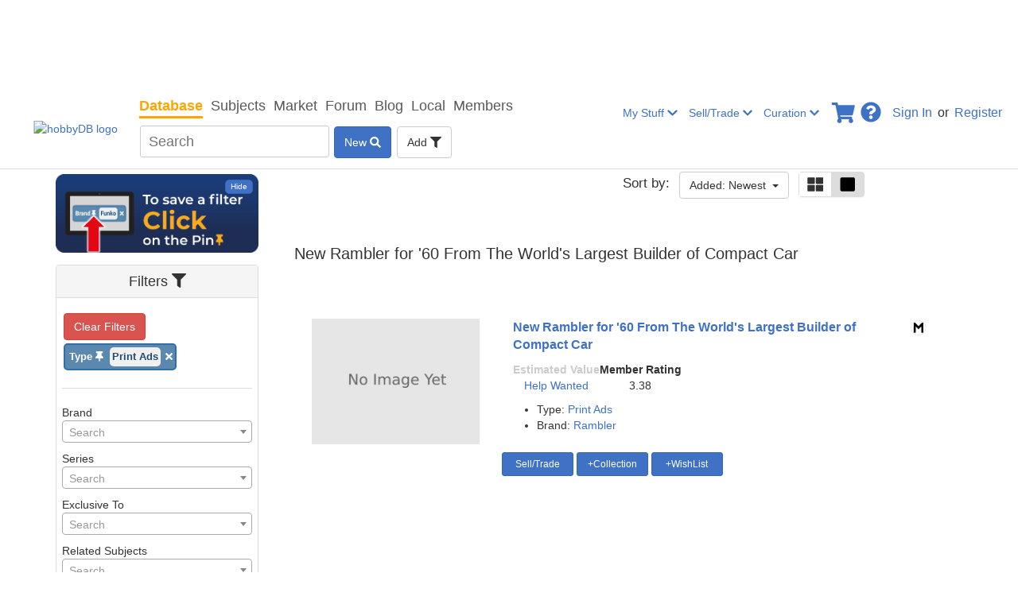

--- FILE ---
content_type: text/plain;charset=UTF-8
request_url: https://c.pub.network/v2/c
body_size: -261
content:
8d88090e-45ab-445c-b07f-69e1915d3cbf

--- FILE ---
content_type: application/javascript
request_url: https://www.hobbydb.com/assets/marketplace/application-9ded8f28e585aa260d12e35a2de701b4990ed7254bd7786d42aeba8bc31d7242.js
body_size: 204655
content:
function buildUrl(t,e,n){var a=stringToJson(t.location.search.substring(1))||{};unescapeKeys(a),e=e||[],n=n||[];for(var i=0;i<e.length;i++)delete a[e[i]];for(i=0;i<n.length;i++)Object.keys(n[i]).forEach((function(t){var e=n[i][t];"object"==typeof e?Object.keys(e).forEach((function(n){var i=t+"["+n+"]";e[n]?a[i]=e[n]:delete a[i]})):e?a[t]=e:delete a[t]}));var r=serialize(a);return r.length>0?t.location.origin+t.location.pathname+"?"+r:t.location.origin+t.location.pathname}function getParamFromString(t,e){var n,a=stringToJson(t.substring(1))||{};return Object.keys(a).forEach((function(t){t===e&&(n=a[t])})),n}function unescapeKeys(t){for(var e=Object.keys(t),n=0;n<e.length;n++){var a=e[n];t[unescape(a)]=t[a],delete t[a]}}function objectKeysToCamel(t){var e,n,a,i;if(t instanceof Array)return t.map((function(t){return"object"==typeof t&&(t=objectKeysToCamel(t)),t}));for(n in e={},t)t.hasOwnProperty(n)&&(a=stringToCamel(n),((i=t[n])instanceof Array||null!==i&&i.constructor===Object)&&(i=objectKeysToCamel(i)),e[a]=i);return e}function serialize(t){var e=[];for(var n in t)t.hasOwnProperty(n)&&("object"==typeof t[n]?e.push(serializeArray(n,t[n])):e.push(n+"="+t[n]));return e.join("&")}function serializeArray(t,e){var n=[];for(var a in e)e.hasOwnProperty(a)&&n.push(t+"["+a+"]="+e[a]);return n.join("&")}function stringToCamel(t){return t.replace(/_\w/g,(function(t){return t[1].toUpperCase()}))}function stringToJson(t){if(null!=t&&""!==t)return JSON.parse('{"'+t.replace(/&/g,'","').replace(/=/g,'":"')+'"}',(function(t,e){return""===t?e:decodeURIComponent(e)}))}function showExternalLinksSection(t){t&&document.getElementById("external-link").click(),location.href="#",location.href="#external-link-header",document.getElementById("editButton").click()}function showPreview(t,e){if(t.target.files.length>0){var n=URL.createObjectURL(t.target.files[0]),a=document.getElementById(e);a.src=n,a.style.display="block"}}function loadSelected(t){var e=t.attr("data-json_value");if(null!=e&&""!==e){var n=JSON.parse(e);if(null!=n){for(var a=0;a<n.length;a++){var i=n[a],r=new Option(i.name||i.text,i.id,!0,!0);t.append(r)}t.trigger("change")}}}function buildNotFoundMessage(t,e){var n="Can't find the right ";return n+=t?"person?":"subject? ",n+='Add them <a target="_blank" href="/marketplaces/',n+=e||"hobbydb",n+='/subjects/new">here</a>.'}function formatColorOption(t){if(!t.id)return t.text;var e=t.element.attributes["data-color_background"].value;return $("<div   class='color-option'   style='background: url("+e+"); background-size: 15px 15px;'/> "+t.text+"</div>")}function inputTooShort(){return"Please enter 1 or more characters"}window.hobbydb={},$.fn.extend({printIframe:function(){let t=$(`iframe[name=${this.data("iframe-name")}]`)[0];null!=t&&t.contentWindow.print()}}),angular.module("smallGallery",["ngSanitize"]).directive("smallGallery",["$http","$interpolate","APIs",function(t,e,n){return{restrict:"E",scope:{id:"=",title:"@",subjectDetail:"@",itemTypeId:"@",itemType:"@",relatedSubjects:"@",photoUrl:"@",mainSecondaryUrl:"@",type:"=",preorder:"=",itemLink:"@?",skipThumbnailCss:"@",marketplaceId:"@",nudity:"=",insensitive:"=",forSaleWidget:"=",workbench:"="},templateUrl:function(){return"small_gallery_template.html"},link:function(a){function i(t){if(a.workbench)return{src:t.url,type:"image"};var e="",n=[],i="",r="";return""!==t.courtesy_of&&void 0!==t.courtesy_of&&null!==t.courtesy_of&&(r=`<span class='courtesy-of'> (Courtesy of ${t.courtesy_of})</span>`),t.username&&(i=`${t.username}`,""!==t.user_profile_url?i=` <a class='user-link' href='${t.user_profile_url}'>${i}</a> ${r}`:i+=r),t.caption&&t.username?e=`<div class='caption text-left'>${t.caption}</div> <div class='added-by text-left'><div>Added By: ${i}</div></div>`:(t.caption&&(e=`<div class='caption text-left'>${t.caption}</div>`),t.username&&(e=`<div class='added-by text-left'><div>Added By: ${i}</div></div>`)),t.main_photo&&n.push("Main"),t.subvariant_image&&n.push("Detail"),t.master_subvariant_image&&n.push("Show on Search"),t.main_image_secondary&&n.push("Main Secondary"),t.artistry_image&&n.push("Artistry"),t.fake_image&&n.push("Fake"),n=n.map((t=>`<span class='gallery-image-notes popup-labels'>${t}</span>`)),wrapped_element=`<div class='m-0 column align-self-start'>${e}</div>`,n.length>0&&(labels_div=`<div class='m-0 labels'>${n.join("")}</div>`,wrapped_element=`<div class='m-0 space-between'>${wrapped_element} ${labels_div}</div>`),{src:t.url,type:"image",title:wrapped_element}}function r(t){return{src:t,type:"image"}}a.showImage=!0,1!=a.nudity&&1!=a.insensitive||(a.showImage=!1),a.linkedItem=void 0!==a.itemLink,a.coinItemTypeHasImage=["146","73"].includes(a.itemTypeId)&&a.mainSecondaryUrl;var s="";switch(a.type){case"catalog_item":s=n.catalogItemsImages;break;case"subject":s=n.subjectsImages;break;case"store":s=n.storeImages;break;default:s=n.collectiblesImages}var l=e(s)({id:a.id});a.loaded=!1,a.setShowItemVisible=function(){a.showImage=!0},a.showPhotos=function(){a.loaded?a.openPopup():(apiUrl=void 0===a.marketplaceId?l:`${l}?marketplace_id=${a.marketplaceId}`,t.get(apiUrl).then((function(t){"catalog_item"===a.type||"subject"===a.type||"store"===a.type?a.items=t.data.photos.map(i):a.items=t.data.photo_urls.map(r),a.loaded=!0,a.openPopup()})))},a.openPopup=function(){$.magnificPopup.open({items:a.items,gallery:{enabled:!0,navigateByImgClick:!0}})}}}}]);var Marketplace=angular.module("Marketplace",["ngSanitize","cataloger","conditionSlider","d3","dateRangeField","smallGallery","i18n","loading","shared","templates"]);Marketplace.run((function(){new Clipboard(".btn-copy"),hobbydb.initAdvancedSearchMultiselects(),hobbydb.initCuratorUserSelects(),hobbydb.initGenericMultiSelects(),hobbydb.initHelpPopover(),hobbydb.initPopover(".variant-fields-popover"),hobbydb.initSubjectFindSelects(),hobbydb.initSubjectSelects(),hobbydb.initMarketSelects(),hobbydb.initCatalogItemSelects(),hobbydb.initCatalogItemRating(),hobbydb.initUserSelects(),hobbydb.initSellerSelects(),hobbydb.initColorSelects(),hobbydb.setupImagePopup(),hobbydb.setupSortables(),$("#fileupload").fileupload({dataType:"json"}),$(".pick-date").pickadate({format:"mmmm dd, yyyy",formatSubmit:"yyyy-mm-dd",hiddenName:!0,disable:[{from:[0,0,0],to:new Date(Date.now()-864e5)}]})})),resizeObserver=new ResizeObserver((()=>{var t=document.getElementById("fixed-navbar").offsetHeight;document.body.style.paddingTop=t+"px"})),resizeObserver.observe(document.querySelector("body")),Marketplace.controller("CartController",["$http","$window","$scope","APIs","EVENTs",function(t,e,n,a,i){function r(t){var e={...t.result.data};return e.attributes.sellers=_.map(e.attributes.sellers,(function(t){return(t={...t.data,attributes:{...t.data.attributes,shippingCosts:Object.values(t.data.attributes.shippingCosts)}}).attributes.collectibles=_.map(t.attributes.collectibles,(function(t){return{...t.data}})),t})),e.attributes.sellers=_.sortBy(e.attributes.sellers,[function(t){return t.attributes.username}]),e}n.shippingOk=!1,n.data={error:!1,loading:!0,selectedCartId:null,selectedService:null},n.setDefaultAddress=function(t){t&&t.data?(n.data.address=t.data.attributes,n.data.step=1,n.fetchCart()):(n.data.step=2,n.fetchCart())},n.setShippingService=function(t,e){n.data.selectedService=`${t}#@#${e}`,n.fetchCart()},n.encode=function(t){return encodeURIComponent(t)},n.$on(i.addressSelected,(function(t,e){n.data.address=e,n.data.step=1,n.fetchCart()})),n.$on(i.addressSelected,(function(){n.data.step=1,n.fetchCart()})),n.onCancelShippingRequestClick=function(t){$("#cancel-shipping-request-modal").modal(),n.data.cancelButtonText="Cancel",n.data.selectedCartId=t},n.onConfirmCancelShippingRequest=function(){n.data.cancelButtonText="Canceling",t.post(a.shippingRequestCancel,{cart_id:n.data.selectedCartId}).success((function(){window.location.reload()}))},n.onShippingRequestClick=function(e){t.post(a.shippingRequestCheckout,{selectedService:n.data.selectedService,address:n.address,market_id:n.marketId,seller_id:e,shippingState:n.data.address.state,shippingZone:n.data.address.country,user_address_id:n.data.address.id||"new"}).success((function(){window.location.reload()}))},n.changeAddress=function(){n.data.address=void 0,n.data.step=2},n.fetchCart=function(e){n.data.error=!1,n.data.loading=!0,e&&(e.recalculatingCoupon=!0);let i=new URLSearchParams([["calculate_tax",!1],["selectedService",n.data.selectedService||""],["marketId",n.marketId],["shippingZone",_.get(n,"data.address.country",n.shippingZone)],["shippingState",_.get(n,"data.address.state")]]);t.get(`${a.cartFetch}?${i.toString()}`).success((function(t){n.cart=r(t),n.data.loading=!1,n.data.error=!1})).error((function(t){n.data.loading=!1,500===t.status&&(n.data.error=!0)}))}}]),Marketplace.controller("CatalogItemCardButtonsController",["$http","$rootScope","$scope","APIs","EVENTs",function(t,e,n,a,i){n.collectibleId=null,n.hasError=!1,n.inCollection=!1,n.addToCollection=function(r){e.user&&null!=e.user.id?(r.preventDefault(),t({method:"POST",url:a.collectiblesQuickCreate,params:{catalog_item_id:n.catalogItemId}}).success((function(t){n.inCollection=!0,n.collectibleId=t.collectible_id,e.$broadcast(i.addToCollection,{catalogItemId:n.catalogItemId,collectibleId:t.collectible_id}),e.$broadcast(i.addedToCollectionGrid,{catalogItemId:n.catalogItemId,collectibleId:t.collectible_id})})).error((function(){n.hasError=!0,n.inCollection=!1}))):window.location.href=n.signInPath}}]),Marketplace.controller("CatalogItemRatingController",["$http","$scope","constants",function(t,e,n){let a,i,r,s;e.rating=!1,e.showStatsBody=!1,e.btn_class="btn-primary";const l=function(){return new Promise((t=>{setTimeout((function(){a=$("#avg-rating"),i=$("#rating-caption"),r=$(".star-rating-bootstrap"),s=$("#ratings-count"),t()}),0)}))};l(),e.$watch("rating",(function(t){e.btn_class=t?"btn-warning":"btn-primary"})),e.showRatingStars=function(){i.addClass("hide"),r.removeClass("hide")},e.hideRatingStars=function(){i.removeClass("hide"),r.addClass("hide")},e.updateRating=function(){var a=$("#catalog-item-rating"),r={rating:a.val()};t.post(a.attr("data-url"),serialize(r),n.config).success((function(t){o(t.avg_rating,t.message,t.ratings_count)})).error((function(t){i.text(t.message),e.hideRatingStars()}))};const o=async function(t,n,r){let o=e.showStatsBody;e.showStatsBody=!0,e.rating=!0,o||await l(),a.text(t),s.text(r),i.text(n),e.hideRatingStars()}}]),Marketplace.controller("NewEbaySaleController",["$scope","gradingCompaniesService",function(t,e){t.isLineItemView=!1,t.textareaContent="",t.lineItems=[{id:"",price:"",note:"",damaged:!1}],t.damaged=!1,t.showFormHeaderText=!1,t.ebayPricePoints=[{condition:100,packaging:100}],t.data=e.data,t.$watch("entry.professionally_graded",(function(n){!0===n&&e.loadGradingCompanies(t.selectedGradingCompanyId)})),t.$watch("data.selectedGradingCompanyId",(function(n){e.updateSelectedGradingCompany(n,t.grade)})),t.addLineItem=function(){t.lineItems.push({id:"",price:"",note:"",damaged:!1})},t.addRowEbayPricePoint=function(){t.ebayPricePoints.push({condition:100,packaging:100}),t.showFormHeaderText=!0},t.removeLineItem=function(e){t.lineItems.length>1&&t.lineItems.splice(e,1)},t.convertToTextarea=function(e=!1){const n=t.lineItems.filter((t=>t.id||t.price)).map((t=>{let n="";return e&&(n=`(${t.damaged?"1":"0"}) `),n+=t.id||"",t.price&&(n+=` | ${t.price}`),t.note&&(n+=` [${t.note}]`),n}));t.textareaContent=n.join("\n")},t.convertToLineItems=function(){const e=t.textareaContent.split("\n").filter((t=>t.trim()));0!==e.length?t.lineItems=e.map((t=>{let e={id:"",price:"",note:"",damaged:!1};const n=t.match(/^\(([01])\)\s*/);n&&(e.damaged="1"===n[1],t=t.replace(/^\([01]\)\s*/,""));let a=t.split("|");if(a[0]&&(e.id=a[0].trim()),a[1]){let t=a[1].trim(),n=t.match(/\[(.*?)\]/);n&&(e.note=n[1],t=t.replace(/\[.*?\]/,"").trim());let i=t.replace("$","").trim();if(i){let t=parseFloat(i);e.price=isNaN(t)?"":t}}return e})):t.lineItems=[{id:"",price:"",note:"",damaged:!1}]},t.toggleView=function(){t.isLineItemView?t.convertToTextarea():t.convertToLineItems(),t.isLineItemView=!t.isLineItemView},t.submitForm=function(){t.isLineItemView&&t.convertToTextarea(!0)}}]),Marketplace.controller("CheckoutController",["$http","$scope","$interval","APIs","EVENTs",function(t,e,n,a,i){function r(t){e.cart&&e.cart.attributes&&angular.forEach(e.cart.attributes.sellers,(function(e){coupon=e.attributes.couponEntered,null!==coupon&&""!==coupon&&t.append(`couponCodes[${e.id}]`,encodeURI(e.attributes.couponEntered))}))}function s(t){var e=t.result.data;return e.attributes.sellers=_.map(e.attributes.sellers,(function(t){return(t=t.data).attributes.collectibles=_.map(t.attributes.collectibles,(function(t){return(t=t.data).attributes.coupon=t.attributes.coupon,t.attributes.shippingCost=t.attributes.shippingCost,t})),t})),e}e.data={error:!1,loading:!0,step:1},e.shippingOk=!1,e.$on(i.addressSelected,(function(t,n){e.data.address=n,e.data.step=2,e.fetchCart()})),e.changeAddress=function(){e.data.address=void 0,e.data.step=1},e.initTimer=function(){e.timeoutIn<0?(e.timer={minutes:"00",seconds:"00"},window.location=`${e.backPage}?cancel_lock=true&cart_id=${e.cartId}&flash=true`):n((function(){e.timeoutIn--,minutes=parseInt(e.timeoutIn/60),seconds=parseInt(e.timeoutIn%60),e.timer={minutes:minutes<10?`0${minutes}`:`${minutes}`,seconds:seconds<10?`0${seconds}`:`${seconds}`},e.timeoutIn<=0&&(window.location=`${e.backPage}?cancel_lock=true&cart_id=${e.cartId}&flash=true`)}),1e3,e.timeoutIn)},e.fetchCart=function(n){e.data.error=!1,e.data.loading=!0,n&&(n.recalculatingCoupon=!0);let i=new URLSearchParams([["selectedService",`${e.sellerId}#@#${e.selectedService}`],["cartId",e.cartId],["marketId",e.marketId],["sellerId",e.sellerId],["shippingZone",e.shippingZone],["shippingState",e.shippingState],["collectionInPerson",e.collectionInPerson]]);r(i),t.get(`${a.cartFetch}?${i.toString()}`).success((function(t){e.cart=s(t),0===e.cart.attributes.sellers.length&&(window.location=`${e.backPage}?cancel_lock=true&cart_id=${e.cartId}`),e.data.loading=!1,e.data.error=!1})).error((function(t){e.data.loading=!1,500===t.status&&(e.data.error=!0)}))},e.submitCheckoutForm=function(t){return t.preventDefault(),"undefined"!=typeof ga&&null!==ga&&("hobbydb"!==e.marketName&&"submit_checkout_form pay button "+e.marketName),t.target.submit()},e.getShippingSubtotal=function(){return _.reduce(e.cart.sellers,(function(t,e){return e.shippingTotal?t+parseFloat(e.shippingTotal.substr(1)):t}),0)},e.getCollectibleSubtotal=function(){return _.reduce(e.cart.sellers,(function(t,e){return t+_.reduce(e.collectibles,(function(t,e){return t+parseFloat(e.cost.substr(1))}),0)}),0)}}]),Marketplace.controller("CollectibleFormController",["$scope","gradingCompaniesService",function(t,e){t.data=e.data,t.init=function(){$(".multiselect").multiselect({enableCaseInsensitiveFiltering:!0})},t.$watch("professionallyGraded",(function(n){0===t.data.gradingCompanies.length&&"yes"===n&&e.loadGradingCompanies(t.selectedGradingCompanyId)})),t.$watch("certificateOfAuthenticity",(function(n){0===t.data.authenticatingCompanies.length&&"yes"===n&&e.loadAuthenticatingCompanies()})),t.$watch("data.selectedGradingCompanyId",(function(n){e.updateSelectedGradingCompany(n,t.grade)}))}]),Marketplace.controller("EmailSubscriptionsController",["$scope",function(t){t.data={notifications:{},collections:{},curation:{},buyingOrWishlist:{},sellingOrTrading:{},notificationsCheckbox:!1,buyingOrWishlistCheckbox:!1,sellersCheckbox:!1},t.$watchCollection("data.notifications",(function(){t.data.notificationsCheckbox=_.reduce(t.data.notifications,(function(t,e){return t&&e}))})),t.$watchCollection("data.buyingOrWishlist",(function(){t.data.buyingOrWishlistCheckbox=_.reduce(t.data.buyingOrWishlist,(function(t,e){return t&&e}))})),t.$watchCollection("data.sellingOrTrading",(function(){t.data.sellingOrTradingCheckbox=_.reduce(t.data.sellingOrTrading,(function(t,e){return t&&e}))})),t.toggleNotifications=function(){t.data.notifications=_.mapValues(t.data.notifications,(function(){return!t.data.notificationsCheckbox}))},t.toggleBuyingOrWishlist=function(){t.data.buyingOrWishlist=_.mapValues(t.data.buyingOrWishlist,(function(){return!t.data.buyingOrWishlistCheckbox}))},t.toggleSellingOrTrading=function(){t.data.sellingOrTrading=_.mapValues(t.data.sellingOrTrading,(function(){return!t.data.sellingOrTradingCheckbox}))}}]),Marketplace.controller("MarketSaleFormController",["$anchorScroll","$http","$interpolate","$rootScope","$scope","$timeout","APIs","EVENTs",function(t,e,n,a,i,r,s,l){function o(t){var a=n(s.catalogItem)({id:t}),r={main_image:!0,show_on_search_image:!0};e.get(a,{params:r}).success((function(t){i.data.mainImage=t.main_image,i.data.showOnSearchImage=t.show_on_search_image}))}function c(t){var e=0;i.discount=t[1],i.originalPrice=t[0],(e="dollar"===t[2]?i.originalPrice-i.discount:i.originalPrice*(1-i.discount/100))<0&&(e=0),i.finalPrice=e.toFixed(2)}function d(t){i.mp=$(t).magnificPopup({items:{src:"#modal-confirm-sale",type:"inline"},callbacks:{close:u}}),i.mp.form=sale_form,i.mp.magnificPopup("open")}function u(){if(!$.magnificPopup.setVal)return!1;i.mp.form.submit()}var f;i.data={catalogItemType:{data:null,errors:!1,loading:!1},q:"",saleTitle:"",selected:null,showAlertQuantity:!1,standardImage:null,mainImage:null,standardImageChecked:!1,mainImageChecked:!1,showOnSearchImageChecked:!1,showOnSearchImage:null,step:1},i.finalPrice=0,i.submit=!1,i.privateSale=!1,i.exclusiveSale=!1,i.initializeSelect2=function(t){$(t).select2({ajax:{url:s.users,data:function(t){return query={type:"select2"},isNaN(t.term)?query.q=t.term:query.id=t.term,query},processResults:function(t){return console.log(t.results.map((t=>({id:t[1],text:t[0]})))),{results:t.results.map((t=>({id:t[0],text:t[1]})))}}}})},r((function(){i.$broadcast(l.loadMarketCategories,i.selected)})),i.$watch("quantity",(function(t,e){t!==e&&(i.data.showAlertQuantity=t<i.originalQuantity&&!0===i.bestOffersPresent)})),i.$watch("data.step",(function(e,n){e!==n&&t()})),i.$watchCollection("[originalPrice, discount, type]",(function(t,e){t!==e&&c(t)})),i.$watch("bestOffers",(function(t,e){i.sellingFormatBestOffers=t!=e?t:e})),i.$watch("buyNow",(function(t,e){i.sellingFormatBuyNow=t!=e?t:e})),i.$watch("trade",(function(t,e){i.sellingFormatTrade=t!=e?t:e})),i.$watch("preorder_tba",(function(t,e){t!==e&&(elem=document.getElementById("sale_aggregate_collectible_params_preorder_ship_date"),data_elem=document.getElementsByName("sale_aggregate[collectible_params][preorder_ship_date]")[0].value="",i.preorder_tba&&(elem.value=""))})),i.$watch("data.q",(function(t,e){t!==e&&(r.cancel(f),f=r((function(){a.$emit(l.searchCatalogItem,{q:i.data.q})}),500))})),i.fetchCatalogItemType=function(t){i.data.catalogItemType.errors=!1,i.data.catalogItemType.loading=!0,e.get(n(s.catalogItemType)({id:t})).success((function(t){i.data.catalogItemType.data=t.data,i.data.catalogItemType.errors=!1,i.data.catalogItemType.loading=!1})).error((function(){i.data.catalogItemType.data=null,i.data.catalogItemType.errors=!0,i.data.catalogItemType.loading=!1}))},i.doNotMatch=function(){i.data.saleTitle=i.data.q,i.data.selected=null,i.data.standardImage=null,i.data.step=2,i.data.lot=!1},i.selectALot=function(){i.data.saleTitle=i.data.q,i.data.selected=null,i.data.standardImage=null,i.data.step=2,i.data.lot=!0},i.backToSelect=function(){i.data.saleTitle=null,i.data.selected=null,i.data.standardImage=null,i.data.step=1},i.setSelected=function(t){t&&(i.data.selected=t,o(t))},a.$on(l.selectCatalogItem,(function(t,e){i.data.saleTitle=e.name,i.data.selected=e.id,o(e.id),i.data.step=2})),i.selectedImage=function(t,e){1==e||"true"==e?(i.data.standardImage=t,i.data.standardImageChecked=!i.data.standardImageChecked,i.data.mainImageChecked=!1,i.data.showOnSearchImageChecked=!i.data.showOnSearchImageChecked):(i.data.standardImage=t,i.data.standardImageChecked=!i.data.standardImageChecked,i.data.mainImageChecked=!i.data.mainImageChecked,i.data.showOnSearchImageChecked=!1)},i.confirmModalOrSubmit=function(t,e){if(t.preventDefault(),!1===i.submit){i.submit=!0;var n="#sale_form";if(!0!==e)return d(t.currentTarget,n),!1;r((function(){$(n).submit()}))}return!0}}]),Marketplace.controller("userBannerController",["$scope",function(t){t.setDefault=function(e){t.bannerUrl=e,t.defaultBanner=e},t.setBanner=function(e){t.bannerUrl=null===e?t.defaultBanner:e},t.handleShowChange=function(e){t.isShowVisible="vouched_by"!=e}}]),Marketplace.controller("UserEditController",["$scope","$rootScope",function(t,e){t.states=e.stateList(),t.hasTaxSales=!1,t.taxState=null,t.init=function(e,n){t.hasTaxSales=e,_.each(t.states,(e=>{e.code===n&&(t.taxState=e)}))}}]),Marketplace.directive("addressSelector",["$http","$interpolate","$rootScope","APIs","EVENTs","constants",function(t,e,n,a,i,r){return{restrict:"E",scope:{countries:"=",name:"@"},templateUrl:function(){return"address_selector_template.html"},link:function(s){function l(){t.get(a.userAddresses).success((function(t){t.addresses?s.data.addresses=t.addresses:s.data.selected="new"}))}s.states=n.stateList(),s.data={addresses:[],country:"United States",selected:-1},s.changeDefaultAddress=function(n){var i=e(a.userUpdateDefaultUserAddress)({id:n.id});t.post(i).success((function(t){s.data.addresses=t.addresses}))},s.selectAddress=function(){var e=_.find(s.data.addresses,(function(t){return t.id===+s.data.selected}));if(e)s.$emit(i.addressSelected,e);else{var n=serialize({user_address:e={address_line_2:s.data.address_line_2||"",city:s.data.city,country:s.data.country,first_name:s.data.first_name,last_name:s.data.last_name,state:s.data.state||"",street:s.data.street,zip:s.data.zip,company_name:s.data.company_name||"",default:s.data.default,is_new:!0}});t.post(a.userCreateUserAddress,n,r.config).success((function(t){var e=t.user_address;s.$emit(i.addressSelected,e),s.data={},l()}))}},s.formIsValid=function(){return s.data.city&&s.data.country&&s.data.first_name&&s.data.last_name&&("United States"!==s.data.country||s.data.state)&&s.data.street&&s.data.zip},s.$watch("data.country",(function(t){t&&"United States"!==t&&(s.data.state=void 0)})),l()}}}]),Marketplace.directive("applyAction",["$http","constants",function(t,e){return{restrict:"E",scope:{buttonText:"@",loadingText:"@",confirmText:"@",endpoint:"@",params:"="},templateUrl:function(){return"apply_action_template.html"},link:function(n){n.data={applied:null,message:"",loading:!1},n.apply=function(){newParams={},_.each(n.params,(function(t,e){newParams[e]="string"==typeof t?t.replaceAll("&","%26"):t})),confirm(n.confirmText)&&(n.data.loading=!0,t.post(n.endpoint,serialize(newParams),e.config).success((function(t){n.data.applied=!0,n.data.message=t.message,n.data.loading=!1})).error((function(t){n.data.applied=!1,n.data.message=t.message,n.data.loading=!1})))}}}}]),Marketplace.directive("badges",["$http","APIs",function(t,e){return{restrict:"E",scope:{id:"="},templateUrl:function(){return"badges_template.html"},link:function(n){function a(){n.data.loading=!0;var a=e.badges+"?user_id="+n.id;t.get(a).success((function(t){n.allBadges=t.data,n.data.awardBadges=i("Award Badges"),n.data.contributionBadges=i("Contribution Badges"),n.data.roleBadges=i("Role Badges"),n.data.specialBadges=i("Special Badges"),n.data.awardBadgesChunked=_.chunk(n.data.awardBadges.slice(0,2),2),n.data.awardBadgesChunkedLong=_.chunk(n.data.awardBadges.slice(2),2),n.data.contributionBadgesChunked=_.chunk(n.data.contributionBadges.slice(0,2),2),n.data.contributionBadgesChunkedLong=_.chunk(n.data.contributionBadges.slice(2),2),n.data.roleBadgesChunked=_.chunk(n.data.roleBadges.slice(0,2),2),n.data.roleBadgesChunkedLong=_.chunk(n.data.roleBadges.slice(2),2),n.data.specialBadgesChunked=_.chunk(n.data.specialBadges.slice(0,2),2),n.data.specialBadgesChunkedLong=_.chunk(n.data.specialBadges.slice(2),2),n.data.errors=!1,n.data.loading=!1,n.hasBadges=allBadges.length>0})).error((function(){n.data.badges=[],n.data.errors=!0,n.data.loading=!1}))}function i(t){return n.allBadges.filter((function(e){return e.attributes.badgeType===t})).sort((function(t,e){return parseInt(t.attributes.sortId)-parseInt(e.attributes.sortId)}))}n.data={badges:[],loading:!1,errors:!1},a()}}}]),Marketplace.directive("bestOfferModal",["$http","$rootScope","APIs","EVENTs","constants",function(t,e,n,a,i){return{restrict:"E",scope:!0,templateUrl:function(){return"best_offer_modal_template.html"},link:function(r){r.data={collectible:{},loading:!1,message:"",offerAmount:null,quantity:1,success:null},e.$on(a.makeBestOffer,(function(t,e){r.data.collectible={id:e.attributes.id,price:e.attributes.saleInfo.price,quantity:e.attributes.saleInfo.quantity,sellerId:e.attributes.user.id,sellingFormat:e.attributes.sellingFormat,title:e.attributes.displayTitle},r.data.loading=!1,r.data.message="",r.data.offerAmount=null,r.data.quantity=1,r.data.success=null})),r.makeOffer=function(){var a={best_offer:{collectible_id:r.data.collectible.id,market_id:e.market.id,offer_amount:r.data.offerAmount,quantity:r.data.quantity||1,seller_id:r.data.collectible.sellerId,user_id:e.user.id}};r.data.loading=!0,t.post(n.bestOffers,serialize(a),i.config).success((function(t){r.data.success=!0,r.data.message=t.message,r.data.loading=!1})).error((function(t){r.data.success=!1,r.data.message=t.message||"Something went wrong",r.data.loading=!1}))}}}}]),Marketplace.directive("adultImageMask",[function(){return{restrict:"E",scope:{isAdultImage:"=",isInsensitiveImage:"=",showItemImage:"=",item:"="},templateUrl:function(){return"adult_image_mask_template.html"}}}]),Marketplace.directive("catalogItemsList",["APIs","$rootScope","$http","$interpolate",function(t,e,n,a){return{restrict:"E",scope:{catalogItems:"=",forSelect:"=",masterSubvariantId:"=",signInPath:"@",subvariants:"=",typeId:"=",viewSubvariants:"=",viewVariants:"=",newSalePage:"=",variantDefinitionId:"=",showSubvariantSeparator:"=",grouped:"=",freeformListings:"=",notStoreOrStoreAdmin:"=",loginUrl:"=",showNoAdsLink:"=",isSearchPage:"=",currentUserId:"@",viewValues:"=",unlimitedPriceXPrivilege:"@",evViewsCount:"@",nextMonthStartDate:"@",pricePointsLimit:"@"},templateUrl:function(){return"catalog_items_list_template.html"},link:function(i){function r(r){var s=a(t.catalogItemSubvariants)({id:r});i.data.loading=!0,n.get(s,{params:{serializer:"CatalogItemPudbSerializer",id:r,market_id:e.market.slug}}).success((function(t){var e=objectKeysToCamel(t.data);i.subvariantItems[r]=e,i.data.message=t.message,i.data.loading=!1})).error((function(t){i.data.message=t.message,i.data.errors=!0,i.data.loading=!1}))}var s=window.location.pathname.split("/")[2];i.marketplaceId=s,i.score=0,i.evViewsCount=parseInt(i.evViewsCount),i.checkUrl=window.location.href.indexOf("variant_definition")>-1,i.variantPagePresent=window.location.href.includes("variant_definition_id"),i.showSubvariantItems={},i.subvariantItems={},i.init=function(t){i.showSubvariantItems[t]=!1},i.toggleShowSubvariantItems=function(t){i.subvariantItems[t]||r(t),i.showSubvariantItems[t]=!i.showSubvariantItems[t]},i.data={loading:!1},i.displayName=function(t,e=!0){if(!e)return t.attributes.variantDetailsSummary;if(i.masterSubvariantId)n="";else{var n=t.attributes.name;i.isEditableMasterSubvariant=!1}return i.masterSubvariantId?t.attributes.variantDetailsSummary&&(n=t.attributes.variantDetailsSummary,i.isEditableMasterSubvariant=!0):t.attributes.masterSubvariant&&t.attributes.masterSubvariant.title&&(n=t.attributes.masterSubvariant.title),n},i.itemImageObject=function(t,e=!0){return e?!t.attributes.isSubvariant&&i.subvariants?t.attributes.images.search:i.showViewSubvariantsButton(t)||i.subvariants?(i.showViewSubvariantsButton(t),t.attributes.images.search):t.attributes.images.detail:t.attributes.images.detail},i.showItemImage=function(t){null==e.user.id?window.location=i.loginUrl:(img=i.itemImageObject(t),img.showImage=!0)},i.itemImageUrl=function(t,e=!0){return i.itemImageObject(t,e).url},i.hideItemImage=function(t){return img=i.itemImageObject(t),(0!=img.nudity||0!=img.insensitive)&&(!img.showImage&&(img.nudity||img.insensitive))},i.showNudityMarker=function(t){return img=i.itemImageObject(t),1!=img.showImage&&img.nudity},i.showInsensitiveMarker=function(t){return img=i.itemImageObject(t),1!=img.showImage&&!img.nudity&&img.insensitive},i.subvariantForSale=function(t){return null!=t.attributes.cheapestSubvariantPrice},i.estimatedValue=function(t){if(!t.attributes)return"";var e="";if(t.attributes.isMasterSubvariant&&i.showViewSubvariantsButton(t)){var n=t.attributes.estimatedValueRange,a=n[0],r=n[1];e=hobbydb.formatMoney(a,0),a!==r&&(e+=" - "+hobbydb.formatMoney(r,0))}else e=hobbydb.formatMoney(t.attributes.estimatedValue,0);return e},i.estimatedValueChangeEndpoint=function(e){return t.historicalCiValuesChange+"?catalog_item_id="+e.attributes.id},i.redirectToSubvariantUrl=function(t){if(1!=e.edit_mode)return t.attributes.urls.catalogItemLinkUrl},i.setTypeId=function(t){i.typeId=t.attributes.catalogItemTypeId},i.showEstimatedValue=function(t){if(!t.attributes)return!1;return t.attributes.isMasterSubvariant&&i.showViewSubvariantsButton(t)?!_.isEmpty(t.attributes.estimatedValueRange[0]):t.attributes.estimatedValue},i.showViewSubvariantsButton=function(t){return t.attributes.isSubvariant&&!i.masterSubvariantId},i.showProductionStatus=function(){return prodStatus=i.catalogItems[0].attributes.productionStatus,!i.catalogItems.every((t=>!t.attributes||!t.attributes.id||JSON.stringify(t.attributes.productionStatus)===JSON.stringify(prodStatus)))},i.openLink=function(t){window.open(t,"_self")}}}}]),Marketplace.directive("catalogItemsGrid",["$interpolate","$rootScope","EVENTs","ROUTEs","$http","APIs","constants",function(t,e,n,a,i,r,s){return{restrict:"E",scope:{catalogItems:"=",subvariants:"=",showNoAdsLink:"=",signInPath:"@",currentUserId:"@",viewValues:"=",unlimitedPriceXPrivilege:"@",evViewsCount:"@",nextMonthStartDate:"@",pricePointsLimit:"@"},templateUrl:function(){return"catalog_items_grid_template.html"},link:function(l){function o(t){e.$emit(n.flashMessage,{id:"catalogItemSearchResult"+l.itemId,message:t,type:"success"})}l.addedToWishlist=!1,l.addorRemoveFromWishlist=function(t){e.user&&null!=e.user.id?(t.attributes.inWishlist=!t.attributes.inWishlist,endpoint=r.wishListItemsToggle,i.post(endpoint,serialize({id:t.attributes.id}),s.config).success((function(e){l.status=JSON.parse(e.status),t.attributes.inWishlist?message="Added to your Wishlist":message="Removed from your Wishlist",l.itemId=t.attributes.id,o(message)})).error((function(t){l.message=t.message}))):window.location.href=l.signInPath},l.itemImageObject=function(t){return t&&t.attributes&&t.attributes.images?t.attributes.images.search:{url:"/assets/placeholder.png"}},l.itemImageUrl=function(t){return l.itemImageObject(t).url},e.$on(n.addedToCollectionGrid,(function(n,i){l.itemId=i.catalogItemId;var r=t(a.editCollectible)({id:i.collectibleId,marketSlug:e.market.slug});if(catalogItem=l.catalogItems.find((t=>t.id==l.itemId)),catalogItem){catalogItem.attributes.inCollection=!0;var s="Item successfully added to your Collection! ";o(s+="Add more details "+("<a href="+r+">here</a>")+".")}})),l.showEv=function(t){return null!=t.attributes.estimatedValueRange&&t.attributes.estimatedValueRange[0].length>0&&t.attributes.estimatedValueRange[1].length>0},l.showIcon=function(t){return t.attributes.isMasterSubvariant&&l.showEv(t)?t.attributes.evTriangleIconDisplay&&(!window.location.href.includes("subvariants")||window.location.href.includes("subvariants=true")):t.attributes.evIconDisplay},l.estimatedValue=function(t){if(!t.attributes)return"";var e="";if(l.showEv(t)){var n=t.attributes.estimatedValueRange,a=n[0],i=n[1];e=hobbydb.formatMoney(a,0),a!==i&&(e+=" - "+hobbydb.formatMoney(i,0))}else e=hobbydb.formatMoney(t.attributes.estimatedValue,0);return e}}}}]),Marketplace.directive("skeletonLoading",["$timeout",function(t){return{restrict:"E",scope:{singleLine:"=",photos:"=",imageCount:"=",isSubject:"="},templateUrl:function(){return"skeleton_loading_template.html"},link:function(e){e.photos&&(e.showPhotos=!0,t((function(){e.showPhotos=!1}),1500))}}}]),Marketplace.directive("catalogItemAccessoriesLinks",["$interpolate","$http","$rootScope","APIs","constants",function(t,e,n,a){return{restrict:"E",scope:{itemId:"@",forAccessories:"=?",location:"@",type:"@",userRoles:"@"},templateUrl:function(){return"catalog_item_accessories_links_template.html"},link:function(i){function r(){i.data.index.loading=!0;var t=_.merge({},s,{for_accessories:i.forAccessories,location:i.location,type:i.type});e.get(a.catalogItemAccessoriesLinks,{params:t}).success((function(t){const e=JSON.parse(i.userRoles);i.data.links=t.data.map((t=>{
const n=0===(t.attributes.roles||[]).length||t.attributes.roles?.some((t=>!e?.includes(Number(t))));return{...t,isVisible:n}})),i.data.isShowTotalLinks=i.data.links.some((t=>t.isVisible)),i.data.index.message=t.message,i.data.index.loading=!1,i.data.present=_.find(i.data.links,(function(t){return t.attributes.userId==n.user.id}))})).error((function(t){i.data.index.message=t.message,i.data.index.errors=!0,i.data.index.loading=!1}))}i.data={index:{errors:!1,loading:!1,message:null},links:[],newLink:{label:null,url:"",valid:!0},present:!1,isShowTotalLinks:!0};var s={item_id:i.itemId};i.title=function(){return"Get Add-Ons!"},i.onClickLink=function(n){var i=t(a.saveAffiliateImpression)({id:n.attributes.id});e.post(i,{}).success((function(t){console.log(t)}))},i.isPsa=function(){return"ci_bottom"!=i.location},r()}}}]),Marketplace.directive("catalogItemUpcList",["$http","$interpolate","$rootScope","APIs","constants",function(t,e,n,a){return{restrict:"E",scope:{catalogItemId:"@",searchOn:"@"},templateUrl:function(){return"catalog_item_upc_list_template.html"},link:function(n){function i(){n.data.loading=!0;var i=e(a.catalogItemUpcList)({id:n.catalogItemId});t.get(i,{params:{page:n.data.page,search_on:n.searchOn}}).success((function(t){if(!0===t.success){var e=t.data;e.totalPages==n.data.page&&(n.data.isLastPage=!0),n.data.results=n.data.results.concat(e.results)}else n.data.isLastPage=!0;n.data.loading=!1})).error((function(){n.data.isLastPage=!0,n.data.loading=!1,n.data.results=[]}))}n.data={results:[],isLastPage:!1,loading:!1,page:1},n.more=function(){n.data.page++,i()},i()}}}]),Marketplace.directive("catalogItemFieldDefinitions",["$http","$rootScope","APIs",function(t,e,n){return{restrict:"E",scope:{id:"="},templateUrl:function(){return"catalog_item_field_definitions_template.html"},link:function(a){function i(){a.data.loading=!0,t.get(r+"?"+s+"&"+l).success((function(t){t.data&&t.data[0]&&(a.data.attributes=t.data[0].attributes,a.data.fieldDefinitions=t.data[0].attributes.fields,a.data.productionFieldDefinition=t.data[0].attributes.productionFields),a.data.message=t.message,a.data.loading=!1})).error((function(t){a.data.message=t.message,a.data.errors=!0,a.data.loading=!1}))}var r=n.catalogItems+"/"+a.id,s="fields=true",l="market_id="+e.market.slug;a.data={errors:!1,fieldDefinitions:[],message:null,loading:!1},i()}}}]),Marketplace.directive("catalogItemHeader",(function(){return{restrict:"E",scope:{item:"=",typeId:"=",viewSubariants:"=",viewVariants:"=",variant:"=",productionStatus:"=",editPhotoPrivilege:"=",newSalePage:"=",showSubvariantSeparator:"="},templateUrl:function(){return"catalog_item_header_template.html"},link:function(t){t.setTypeId=function(e){t.typeId=e.attributes.catalogItemTypeId}}}})),Marketplace.directive("catalogItemContent",(function(){return{restrict:"E",templateUrl:function(){return"catalog_item_content_template.html"}}})),Marketplace.directive("pricePointsLimitAlerts",(function(){return{restrict:"E",scope:{evViewsCount:"@",nextMonthStartDate:"@",pricePointsLimit:"@"},templateUrl:function(){return"price_points_limit_alerts_template.html"}}})),Marketplace.directive("catalogItemMetadata",["$http","$interpolate","$rootScope","APIs",function(t,e,n,a){return{restrict:"E",scope:{id:"="},templateUrl:function(){return"catalog_item_metadata_template.html"},link:function(i){function r(){i.data.loading=!0,t.get(s+"?"+l+"&"+o).success((function(t){t.data&&_.merge(i.data,t.data[0].attributes),i.data.message=t.message,i.data.loading=!1})).error((function(t){i.data.message=t.message,i.data.errors=!0,i.data.loading=!1}))}var s=e(a.catalogItem)({id:i.id}),l="metadata=true",o="market_id="+n.market.slug;i.data={updateInlineFieldsEndpoint:e(a.catalogItemsUpdateInlineFields)({id:i.id}),errors:!1,loading:!1,message:null},r()}}}]),Marketplace.directive("catalogItemRelatedSubjects",["$http","$rootScope","APIs",function(t,e,n){return{restrict:"E",scope:{id:"="},templateUrl:function(){return"catalog_item_related_subjects_template.html"},link:function(a){function i(){a.data.loading=!0,t.get(r+"?"+s+"&"+l).success((function(t){t.data&&t.data[0]&&(a.data.relatedSubjects=t.data[0].attributes.fields),a.data.message=t.message,a.data.loading=!1})).error((function(t){a.data.message=t.message,a.data.errors=!0,a.data.loading=!1}))}var r=n.catalogItems+"/"+a.id,s="fields=true&related_subjects=true",l="market_id="+e.market.slug;a.data={errors:!1,relatedSubjects:[],message:null,loading:!1},a.relatedSubjectsPresent=function(){return a.data.relatedSubjects&&(a.data.relatedSubjects[0].data.length>0||a.data.relatedSubjects[1].data.length>0||a.data.relatedSubjects[2].data.length>0||a.data.relatedSubjects[3].data.length>0)},i()}}}]),Marketplace.directive("catalogItemSearchResults",["$http","$interpolate","$rootScope","$window","APIs","EVENTs","ROUTEs","constants","searchBarService","searchIncontentAdService","appCookiesService",function(t,e,n,a,i,r,s,l,o,c,d){return{restrict:"E",scope:{filters:"=",forSelect:"=",freeformListings:"=",keywords:"@",masterSubvariantId:"=",notStoreOrStoreAdmin:"=",order:"=",page:"=",showAds:"=",signInPath:"=",subjectId:"=",subjectName:"@",subvariants:"=",newSalePage:"=",editPhotoPrivilege:"=",variantDefinitionId:"=",verifiedInformation:"=",resetSearchFilters:"=",productionStatus:"@",variantCid:"@",privilege:"=",userRoles:"@",defaultGridView:"=",currentUserId:"@",unlimitedPriceXPrivilege:"@",pricePointsLimit:"@",squadMember:"@"},templateUrl:function(){return"catalog_item_search_results_template.html"},link:function(u){function f(a=!1){if(n.user&&null!=n.user.id){var r=e(i.toggleDefaultGridView)({id:n.user.id});t.post(`${r}?grid_view=${a}`)}}function p(t,e=!0){var n={q:t,subvariant_id:null,subvariants:!0,variant_definition_id:null,filters:{type_id:null}};if(!0===e){if(void 0===u.data.params.filters)var a=[];else a=Object.values(u.data.params.filters.q||{});u.resetSearchFilters&&(a=[]),a.push(t),n.filters={...u.data.params.filters,q:Object.assign({},_.uniq(a))},n.q=null}_.assign(u.data.params,n)}function g(){b(),u.isVariantView=!!a.location.href.includes("variant_definition_id"),u.data.loading=!0,u.data.count=null,u.data.headerItem=null,k.include_count=!!u.data.params.subvariant_id,void 0!==u.masterSubvariantId&&(k.per=18),u.data.params.variant_definition_id&&"Variant"==u.data.params.production_status&&(k.from_index=!1),t.get(w,{params:_.merge({},u.data.params,k)}).success((function(t){var e=objectKeysToCamel(t.data);if(u.data.params.page==u.data.loadedPages.start?u.data.items=c.addAds(e,!0,!1,u.gridView,u.listView):u.data.items=c.addAds(_.concat(u.data.items,e),!0,!1,u.gridView,u.listView),u.data.params.subvariant_id&&(u.data.count=t.meta.count),u.data.lastPage=t.meta.lastPage,u.data.params.filters){var n=u.data.params.filters.upc;n&&0===e.length&&h(n)}u.data.message=t.message,u.data.loading=!1})).error((function(t){u.data.items=[],u.data.message=t.message,u.data.errors=!0,u.data.loading=!1}))}function h(e){var n={upc:e,utm_term:getParamFromString(a.location.search,"utm_term")};t.post(i.catalogItemsCreateMissingSearchUpc,serialize(n),l.config)}function m(){var n=e(i.variantDefinition)({id:u.data.params.variant_definition_id});t.get(`${n}?cid=${u.variantCid}`).success((function(t){var e=t.data,a=JSON.parse(e.attributes.catalogItem);u.data.headerItem={variant:objectKeysToCamel(a.data),descOrDetails:{label:"Description",name:"description",text:e.attributes.description},endpoint:n,privilegeName:"feature_manage_variants",title:{label:"Title",name:"title",text:e.attributes.title}}}))}function b(){if(u.data.params.subvariants)u.data.params.variant_definition_id&&m();else{var e=_.find(u.data.items,(function(t){return!!t.attributes&&t.attributes.isMasterSubvariant}));void 0===e&&void 0!==u.masterSubvariantId&&t.get(w,{params:_.merge({},{id:u.masterSubvariantId},k)}).success((t=>{y(e=objectKeysToCamel(t.data)[0])})),e&&y(e)}}function v(){return t.get(i.getEvViewsCount).then((function(t){return t.data.count}))}function y(t){u.data.headerItem={attributes:t.attributes,descOrDetails:{label:"Details",name:"master_subvariant_details",text:t.attributes.masterSubvariant.details},endpoint:"/api/catalog_items/"+u.data.params.subvariant_id+"/update_master_subvariant",privilegeName:"feature_manage_subvariants",title:{label:"Title",name:"master_subvariant_title",text:t.attributes.masterSubvariant.title}}}u.hideAd="true"===d.getCookie("hidePinAd"),u.hidePinAd=function(){u.hideAd=!0,d.setCookie("hidePinAd","true",30)},a.localStorage.setItem("market_slug",n.market.slug);var w=i.catalogItems,k={include_cit:!0,include_last_page:!0,include_main_images:!0,per:6,from_index:!0,serializer:"CatalogItemPudbSerializer"};v().then((function(t){u.evViewsCount=t}));var x=u.page||1;u.data={count:null,errors:!1,headerItem:null,grouped:null,privilege:u.privilege,loadedPages:{start:x,end:x},items:[],lastPage:!1,loading:!1,masterSubvariantId:u.masterSubvariantId,params:{filters:u.filters,market_id:n.market.slug,order:u.order,page:x,q:u.keywords,subject_id:u.subjectId,subvariant_id:u.masterSubvariantId,subvariants:u.subvariants,variant_definition_id:u.variantDefinitionId,production_status:u.productionStatus,grouped:!1}},u.gridView=u.defaultGridView,u.listView=!u.defaultGridView,u.newSalePage=!1,u.data.params.subvariant_id||u.data.params.variant_definition_id||u.subjectId||u.forSelect||o.onUpdate("database",(function(t){p(t,!0)})),u.forSelect&&n.$on(r.searchCatalogItem,(function(t,e){p(e.q)})),u.storeGroupedState=function(t){u.data.grouped=t},u.loadGroupedState=function(t=!1){u.data.grouped=window.location.href.includes("grouped=true")?"true":"false",t&&(u.data.params.grouped=u.data.grouped)},u.selectedBtn=function(t){"grid"==t?(f(!0),u.gridView=!0,u.listView=!1,document.getElementById("list").classList.remove("active"),document.getElementById(t).classList.add("active")):(f(!1),u.gridView=!1,u.listView=!0,document.getElementById("grid").classList.remove("active"),document.getElementById(t).classList.add("active"))},a.onpopstate=function(){location.reload()};var S=function(t,e){return!t||0===t.length||"market_id"===e};u.$watch((function(){return a.location.href}),(function(){a.location.href.includes("subvariants")&&!a.location.href.includes("subvariants=true")?(u.gridView=!1,u.listView=!0):a.location.href.includes("new_sale")&&(u.gridView=!1,u.listView=!0,u.newSalePage=!0)})),u.$watch("data.params",(function(t,e){if(t!==e&&(e.filters||u.resetSearchFilters)){if(e.page===t.page&&(u.data.loading=!0,u.data.items=[],a.scrollTo(0,0),u.data.params.page=1,u.data.loadedPages.start=1,u.data.loadedPages.end=1,n.incontentAd=void 0,1!==e.page))return;if(!u.forSelect){var i=_.omitBy(u.data.params,S),r=_.keys(_.pickBy(u.data.params,S));a.history.pushState(null,"",buildUrl(a,r,[i]))}g()}t!==e&&"true"==u.data.grouped&&1!=e.page&&1==t.page&&location.reload()}),!0),u.$watch("data.grouped",(function(t,e){t!==e&&(u.data.params.grouped="true"==t)})),u.viewValues=function(a,r=!1){if(a.attributes.isMasterSubvariant&&a.attributes.isSubvariant&&!u.masterSubvariantId&&u.evViewsCount>=0)return r?void(window.location.href=a.attributes.urls.catalogItemLinkUrl):void u.viewSubvariants(a);u.data.items&&u.data.items.forEach((function(t){t.attributes&&(t.attributes.displayNotice=!1)})),a.attributes.displayEv=!0,a.attributes.displayNotice=!0,v().then((function(r){if(u.evViewsCount=r,u.evViewsCount>=0){var s=e(i.updateEvViewsCount)({id:n.user.id});t.post(`${s}?ev_views_count=${u.evViewsCount}&&item_id=${a.attributes.id}&&index=true&& show=false`)}}))},u.nextMonthStartDate=function(){var t=new Date,e=new Date(t.getFullYear(),t.getMonth()+1,1);return e.toLocaleString("default",{month:"long"})+" "+e.getDate()},u.renewalDate=u.nextMonthStartDate(),u.viewVariants=function(t,i=null,r=!1,l=!0){var o=e(s.catalogItems)({marketSlug:n.market.slug})+("?filters[type_id]="+t.attributes.catalogItemTypeId)+("&variant_definition_id="+t.attributes.variantDefinitionId)+(null!=i?"&prod_status="+i:"&prod_status=Variant")+`&cid=${t.attributes.id}`;if(!l)return o;1==r?a.open(o,"_blank"):a.location.href=o},u.showSubvariantSeparator=function(t,e){switch(e){case"Autographed":return t.attributes.variantsCount>0;case"Error":return t.attributes.variantsCount>0||t.attributes.variantsAutographedCount>0;case"Prototype":return t.attributes.variantsCount>0||t.attributes.variantsAutographedCount>0||t.attributes.variantsErrorCount>0;case"Custom":return t.attributes.variantsCount>0||t.attributes.variantsAutographedCount>0||t.attributes.variantsErrorCount>0||t.attributes.variantsPrototypeCount>0;case"Subvariant":return t.attributes.variantsCount>0||t.attributes.variantsAutographedCount>0||t.attributes.variantsErrorCount>0||t.attributes.variantsPrototypeCount>0||t.attributes.variantsCustomCount>0}},u.viewSubvariants=function(t){_.assign(u.data.params,{q:null,subvariant_id:t.attributes.id,subvariants:!1,variant_definition_id:null,filters:{type_id:null},order:{name:"variant_details_summary",sort:"asc"}})},u.loadNextPage=function(){u.data.lastPage||(u.data.loadedPages.end+=1,u.data.params.page=u.data.loadedPages.end)},u.loadPreviousPage=function(){1!=u.data.loadedPages.start&&(u.data.loadedPages.start-=1,u.data.params.page=u.data.loadedPages.start)},u.loadGroupedState(!0),g(!0)}}}]),Marketplace.directive("catalogItemCollectibles",["$http","$interpolate","$rootScope","$window","APIs",function(t,e,n,a,i){return{restrict:"E",scope:{id:"@",privilege:"=",currentUserId:"@",collectibleShowPrivilege:"@",sendPmPrivilege:"@",currentUsersFavorites:"=",currentUserId:"@",initialLimitCount:"=",currentUserUsername:"@",requestUrl:"@"},templateUrl:function(){return"catalog_item_collectibles_template.html"},link:function(r){function s(){r.data.loading=!0,t.get(e(o)({id:r.id}),{params:_.merge({},r.data.params,c)}).success((function(t){const e=l(objectKeysToCamel(t.data));1===r.data.params.page?r.data.items=e:r.data.items=r.data.items.concat(e),r.data.loading=!1,r.data.lastPage=t.meta.lastPage})).error((function(t){r.data.items=[],r.data.message=t.message,r.data.errors=!0,r.data.loading=!1}))}function l(t){return t.sort((function(t,e){const n=r.currentUsersFavorites,a=n.includes(Number(t.attributes.userId)),i=n.includes(Number(e.attributes.userId));return a&&!i?-1:!a&&i?1:0})),t}r.range=_.range;var o=i.catalogItemCollectibles,c={include_last_page:!0,per:10},d=r.page||1;r.data={errors:!1,loadedPages:{start:d,end:d},items:[],lastPage:!1,loading:!1,params:{market_id:n.market.slug,page:d}},r.loadNextPage=function(){r.data.lastPage||r.data.loading||(r.data.loadedPages.end+=1,r.data.params.page=r.data.loadedPages.end)},r.loadPreviousPage=function(){1!=r.data.loadedPages.start&&(r.data.loadedPages.start-=1,r.data.params.page=r.data.loadedPages.start)};var u=function(t,e){return!t||0===t.length||"market_id"===e};r.$watch("data.params.page",(function(t,e){if(t!==e){e.page&&t.page&&e.page===t.page&&(r.data.loading=!0,r.data.items=[],a.scrollTo(0,0),r.data.params.page=1,r.data.loadedPages.start=1,r.data.loadedPages.end=1);var n=_.omitBy(r.data.params,u),i=_.keys(_.pickBy(r.data.params,u));a.history.pushState(null,"",buildUrl(a,i,[n])),s()}})),s()}}}]),Marketplace.directive("catalogItemSearchResultsButtons",["$http","$interpolate","$rootScope","APIs","EVENTs","ROUTEs","constants",function(t,e,n,a,i,r,s){return{restrict:"E",scope:{forSelect:"=",item:"=",signInPath:"@",freeformListings:"=",notStoreOrStoreAdmin:"=",screen:"@",score:"=",ttt:"="},templateUrl:function(){return"catalog_item_search_results_buttons_template.html"},link:function(l){function o(t){n.$emit(i.flashMessage,{id:"ciSearchResults"+l.item.attributes.id,message:t,type:"success"})}l.isRated=l.item.attributes.rating,l.data={forSaleCount:l.item.attributes.collectiblesForSaleCount,inCollection:l.item.attributes.inCollection,inWishlist:l.item.attributes.inWishlist,newId:null,wishListItemsEndpoint:a.wishListItemsToggle},l.select=function(){n.$emit(i.selectCatalogItem,{id:l.item.attributes.id,name:l.item.attributes.name})},l.showForSaleCount=function(){return l.data.forSaleCount&&l.data.forSaleCount>0&&!l.item.attributes.lowestPrice},n.$on(i.addToCollection,(function(t,a){if(a.catalogItemId===l.item.attributes.id){l.item.attributes.inCollection=!0;var i="Item successfully added to your Collection! ";o(i+="Add more details "+("<a href="+e(r.editCollectible)({id:a.collectibleId,marketSlug:n.market.slug})+">here</a>")+".")}}));var c=function(t){return document.querySelector("#star-rating-bootstrap-"+t)},d=function(t){return document.querySelector("#rating-caption-"+t)};l.showRatingStars=function(t,e){const n=`${t}-${e}`;hobbydb.initCatalogItemRating(n);var a=c(n),i=d(n);a.classList.remove("hide"),i.classList.add("hide")},l.updateRating=function(e,n){var a={rating:document.querySelector(`#catalog-item-rating-${e}-${n}`).value},i="/api/catalog_items/"+e+"/rate",r=c(`${e}-${n}`),o=d(`${e}-${n}`);t.post(i,serialize(a),s.config).success((function(t){o.textContent=t.message,l.score=t.avg_rating,l.isRated=!0})).error((function(t){o.textContent=t.message})),o.classList.remove("hide"),r.classList.add("hide")},l.$watch("item.attributes.inWishlist",(function(t,e){if(t!==e){var n="";t?(n="Item successfully added to your Wishlist! ",n+="Be on the lookout for notifications when someone lists it for sale."):n="Item successfully removed from your Wishlist.",o(n)}}))}}}]),Marketplace.directive("collectibleShopButtons",["$rootScope","EVENTs",function(t,e){return{restrict:"E",scope:{collectible:"=",pauseMessage:"=",cancelMessage:"=",forSale:"="},templateUrl:function(){return"collectible_shop_buttons_template.html"},link:function(n){n.acceptOffers=function(){return sellingFormats=n.collectible.attributes.sellingFormat?.split(", ")||[],sellingFormats.includes("accept_offers")||sellingFormats.includes("fixed_price_and_accept_offers")},n.onlyTrade=function(){return"trade"===n.collectible.attributes.sellingFormat},n.fixedPrice=function(){return(!n.forSale||!n.acceptOffers())&&(saleInfo=n.collectible.attributes.saleInfo,saleInfo?saleInfo.fixedPrice||saleInfo.fixed_price||"exclusive"===saleInfo.sellingFormat:!(!n.collectible.attributes.exclusiveSale||saleInfo)&&"exclusive"===n.collectible.attributes.sellingFormat)},n.canMakeBestOffer=function(){return n.acceptOffers(n.collectible)},n.makeBestOffer=function(){t.$broadcast(e.makeBestOffer,n.collectible)},n.fixedPriceAndAcceptOffers=function(){return"fixed_price_and_accept_offers"===n.collectible.attributes.sellingFormat},n.onSale=function(){var t=n.collectible.attributes.saleInfo;return t.price!==t.priceAfterDiscount}}}}]),Marketplace.directive("collectiblesCartList",["$interpolate","$rootScope","ROUTEs",function(t,e,n){return{restrict:"E",scope:{seller:"=",collectibles:"=",hideSeller:"=",sellerCallback:"=",isStore:"=",refreshCart:"&onRefreshCart",useShippingCap:"=",shippingOk:"=",anyRequestableShipping:"="},templateUrl:function(){return"collectibles_cart_list_template.html"},link:function(a){a.range=_.range,a.data={selectSeller:null},a.sellerCallback?a.data.selectSeller=a.sellerCallback:a.data.selectSeller=function(a){var i=t(n.collectibles)({marketSlug:e.market.slug});window.location.href=i+"?filters[seller]="+a},a.onSale=function(t){var e=t.attributes.saleInfo;return e.price!==e.priceAfterDiscount}}}}]),Marketplace.directive("collectiblesList",["$interpolate","$rootScope","ROUTEs",function(t,e,n){return{restrict:"E",scope:{collectibles:"=",hideSeller:"=",sellerCallback:"=",isStore:"=",showAds:"="},templateUrl:function(){return"collectibles_list_template.html"},link:function(a){a.range=_.range;var i=window.location.pathname.split("/")[2];a.marketplaceId=i,a.data={selectSeller:null},a.sellerCallback?a.data.selectSeller=a.sellerCallback:a.data.selectSeller=function(a){var i=t(n.collectibles)({marketSlug:e.market.slug});window.location.href=i+"?filters[seller]="+a},a.acceptOffers=function(t){if(t.attributes.sellingFormat)return sellingFormats=t.attributes.sellingFormat?.split(", ")||[],sellingFormats.includes("accept_offers")},a.validDiscount=function(t){if(null!==t){return parseFloat(t.replace(/[^\d.]/g,""))>0}},a.trade=function(t){if(t.attributes.sellingFormat)return sellingFormats=t.attributes.sellingFormat?.split(", ")||[],sellingFormats.includes("trade")},a.bestOffer=function(t){if(t.attributes.sellingFormat)return sellingFormats=t.attributes.sellingFormat?.split(", ")||[],sellingFormats.includes("accept_offers")||sellingFormats.includes("fixed_price_and_accept_offers")},a.onSale=function(t){var e=t.attributes.saleInfo;return e.price!==e.priceAfterDiscount}}}}]),Marketplace.directive("collectiblesForSaleCount",["$rootScope","EVENTs",function(t,e){return{require:"?^collectiblesIndex",restrict:"E",scope:{marketId:"@",userId:"@"},templateUrl:function(){return"collectibles_for_sale_count_template.html"},link:function(n){function a(){n.data.count>1?n.data.pluralized="Items":1===n.data.count?n.data.pluralized="Item":n.data.pluralized=null}n.data={count:null,pluralized:null},t.$on(e.collectiblesCount,(function(t,e){n.data.count=e.count,a()}))}}}]),Marketplace.directive("collectiblesIndex",["$timeout","searchBarService","$sce",function(t,e,n){function a(t){this.handlers=[],this.params=t.params}function i(a,i,r,s){t((function(){s.executeCallbacks("index",a.params)}));var l=function(t,e){return!t||0===t.length||"marketplace_id"===e};s.onUpdateParams("index",(function(t){var e=_.omitBy(t,l),n=_.keys(_.pickBy(t,l)),a=new URL(buildUrl(window,n,[e]));window.history.pushState(t,a.href,a.href)})),e.onUpdate("marketplace",(function(t){s.updateParams("searchBarService",{page:1,q:t})})),window.onpopstate=function(t){s.updateParams("index",t.state)},a.trustAnnouncement=function(){return n.trustAsHtml(a.market.announcement)}}return a.prototype.onUpdateParams=function(t,e){this.handlers.push({name:t,callback:e})},a.prototype.updateParams=function(t,e){if(["",void 0].includes(e.q))this.params=Object.assign({},this.params,e);else{var n=[];"object"==typeof this.params.filters&&(n=Object.values(this.params.filters.q||{})),n.push(e.q);var a={...this.params.filters,q:Object.assign({},_.uniq(n))};this.params=Object.assign({},this.params,{q:null,filters:a})}this.executeCallbacks(t,this.params)},a.prototype.executeCallbacks=function(t,e){this.handlers.forEach((function(n){"order-mobile"===t?"order-main"===n.name&&n.callback(e):n.name!==t&&n.callback(e)}))},{controller:["$scope",a],link:i,restrict:"E",templateUrl:function(){return"collectibles_index/collectibles_index_template.html"},scope:{currentUser:"=",market:"=",params:"=",showAds:"=",userId:"@",isMarketplace:"@"}}}]),Marketplace.directive("collectiblesIndexCurrentFilters",["$http","$interpolate","APIs","dateRangeService","searchPreferenceService",function(t,e,n,a,i){return{require:"^collectiblesIndex",restrict:"E",scope:{screen:"@",currentUserId:"@"},templateUrl:function(){return"collectibles_index/collectibles_index_current_filters_template.html"},link:function(r,s,l,o){function c(t){r.data.filters=_.compact(_.flatten(_.map(t,(function(t,e){if(t&&"all"!=t){if("object"==typeof t)return d(e,t);var n=y[e];return n.key=e,n.editable=!1,u(n,t),n}}))))}function d(t,e){return _.map(e,(function(e,n){var a={title:"Search",key:`${t}||${n}`,editable:!0,index:n};return u(a,e),a}))}function u(t,e){t.replacePath?g(t,e):t.type?t.value=f(t.type,e):t.value=e.replace(/\w+/g,_.capitalize)}function f(t,e){switch(t){case a.type:return a.parseAndDisplay(e);case"saleFormat":return p(e);case"userSlug":return e;case"money":return"$"+e;default:return _.capitalize(e)}}function p(t){switch(t){case"bin":return"Buy Now";case"trade":return"Trade";case"bo":return"Best Offer";default:return _.capitalize(t)}}function g(t,e){var n=_.get(v,[t.key,e]);return n?(t.value=n,m(t,e)):(t.value="...",h(t,e)),t.value}function h(n,a){t.get(e(n.replacePath)({id:a}),{params:{name:"true"}}).success((function(t){n.value=t.name,v[n.key]||(v[n.key]={}),v[n.key][a]=n.value,m(n,a)}))}function m(t,e){var n="#"+t.selectId+"-select";if(t.selectId&&!$(n).find("option[value='"+e+"']").length){var a=new Option(t.value,e,!1,!0);$(n).append(a).trigger("change"),$(n).data("select2").on("results:message",(function(){this.dropdown._resizeDropdown(),this.dropdown._positionDropdown(),this.opts.forcebelow}))}}i.currentUserExists(r.currentUserId)&&i.getUserSearchPreference(r.currentUserId).then((function(t){r.userPreference=t.data})),r.displayPinIcon=function(t){return i.displayPinIcon(t)},r.data={filters:[]},r.currentEdit={value:"",index:null};var b={},v={},y={barcodes:{title:"Barcodes"},max_price:{title:"Max Price",type:"money"},min_price:{title:"Min Price",type:"money"},format:{title:"Sale Format",type:"saleFormat"},discounted:{title:"Discounted"},boxed:{title:"Boxed"},lot:{title:"Lot"},status:{title:"Status"},preorder:{title:"Preorder"},featured:{title:"Featured"},favorite_sellers:{title:"Favorite Sellers"},favorite_collectibles:{title:"Favorite Collectibles"},seller:{title:"Seller",type:"userSlug"},brand:{title:"Brand",replacePath:n.subject,selectId:"brand"},series:{title:"Series",replacePath:n.subject,selectId:"series"},production_status:{title:"Production Status",selectId:"production-status"},scale:{title:"Scale",selectId:"scale"},released_from:{title:"Released From",type:a.type},released_to:{title:"Released To",type:a.type},ref_number:{title:"Reference #"},upc:{title:"Barcodes"},type_id:{title:"Type",replacePath:n.catalogItemType},in_wishlist:{title:"In My Wish List"},in_collection:{title:"In My Collection"}};r.pinFilter=function(t){i.currentUserExists(r.currentUserId)?i.updateUserPreference(t.title,t.value,!0,r.currentUserId).then((function(){let e=i.getKey(t.title);r.userPreference||(r.userPreference={}),"generic_search"==e?r.userPreference[e].includes(t.value)||r.userPreference[e].push(t.value):r.userPreference[e]=t.value})).catch((function(){alert("Something went wrong. Please try again!")})):window.location.href="/marketplaces/hobbydb/users/sign_in?next_url="+encodeURIComponent(window.location.href)},r.unpinFilter=function(t){i.updateUserPreference(t.title,t.value,!1,r.currentUserId).then((function(){let e=i.getKey(t.title);r.userPreference&&("generic_search"==e?r.userPreference[e].includes(t.value)&&(r.userPreference[e]=r.userPreference[e].filter((e=>e!==t.value))):delete r.userPreference[e])})).catch((function(){alert("Something went wrong. Please try again!")}))},r.isPinned=function(t){return"generic_search"==t.title?i.searchPreferencePinned(t,r.userPreference):i.preferencePinned(t,r.userPreference)},r.editKeyword=function(t){t.editable&&(r.currentEdit={value:t.value,index:t.index},$(`#edit-query-${r.screen}`).modal("show"))},r.updateKeyword=function(){_.assign(b,{...b,q:{...b.q,[r.currentEdit.index]:r.currentEdit.value}}),o.updateParams("currentFilters",{filters:b,page:1}),$(`#edit-query-${r.screen}`).modal("hide")},o.onUpdateParams("currentFilters",(function(t){c(b=_.cloneDeep(t.filters))})),r.resetFilters=function(){b={},o.updateParams("currentFilters",{filters:b,page:1})},r.remove=function(t){var e=t.split("||");if("q"===e[0]){var n=_.omit(b.q,e[1]);n=_.isEmpty(n)?null:n,_.assign(b,{q:n})}else b[t]=null;o.updateParams("currentFilters",{filters:b,page:1}),r.reloadPage&&(r.reloadPage=!1,delete o.params.reload)}}}}]),Marketplace.directive("collectiblesIndexFilters",["$timeout","constants","$window","searchPreferenceService",function(t,e,n){return{require:"^collectiblesIndex",restrict:"E",scope:{allForSale:"=",userHasFavoriteSellers:"=",marketStore:"=",currentUserId:"@"},templateUrl:function(){return"collectibles_index/collectibles_index_filters_template.html"},link:function(a,i,r,s){function l(t){var e={brand:"brand",series:"series",seller:"seller",production_status:"production-status",scale:"scale"},n={barcodes:"barcodes",ref_number:"refNumber",upc:"upc"};_.forEach(e,(function(e,n){t[e]?"brand"!==e&&"series"!==e||t[e]!==a.data.filters[e]&&(a.data[e]=[t[e]]):o(n)})),_.forEach(n,(function(e,n){t[n]!==a.data.filters[n]&&(a.data[e]=t[n])}))}function o(t){a.data[t]=[],$("#"+t+"-select").val(null).trigger("change")}var c={};a.constants={productionStatusesAll:e.productionStatusesAll,scales:e.scales},a.data={brand:[],filters:_.cloneDeep(c),series:[]},s.onUpdateParams("filters",(function(t){t.filters&&(other=_.omit(t.filters,"q"),a.isFiltered(other)&&l(t.filters),a.data.filters=_.cloneDeep(t.filters))}));var d,u=!0;a.$watch("data.filters",(function(){u?t((function(){u=!1})):a.updateParams()}),!0),a.updateParams=function(){other=_.omit(a.data.filters,"q"),s.updateParams("filters",{filters:a.data.filters,page:1}),seller=!(!n.location.href.includes("[seller]=")&&!n.location.href.includes("%5Bseller%5D=")),1==seller&&page},a.resetFilters=function(){a.data.filters=_.cloneDeep(c)},a.isFiltered=function(t=null){return filtered={},_.each(t||a.data.filters,(function(t,e){_.isNull(t)||_.isUndefined(t)||""===t||(filtered[e]=t)})),!_.isEmpty(filtered)},a.delayUpdate=function(e,n){t.cancel(d),d=t((function(){a.data.filters[e]=n}),500)},a.saveToFilters=function(t){a.data.filters[t]=a.data[t][0]},angular.element(document).ready((function(){hobbydb.initSubjectFindSelects(),hobbydb.initSellerSelects(),hobbydb.initGenericMultiSelects()}))}}}]),Marketplace.directive("collectiblesIndexOrder",["$timeout",function(t){return{require:"^collectiblesIndex",restrict:"E",scope:{id:"="},templateUrl:function(){return"collectibles_index/collectibles_index_order_template.html"},link:function(e,n,a,i){e.data={order:{}};var r=!0;e.$watch("data.order",(function(n){r?t((function(){r=!1})):(e.data.order=n,e.updateParams())})),i.onUpdateParams(`order-${e.id}`,(function(t){_.isEqual(t.order,e.data.order)||(e.data.order=_.cloneDeep(t.order))})),e.updateParams=function(){i.updateParams(`order-${e.id}`,{order:e.data.order,page:1})}}}}]),Marketplace.directive("collectiblesIndexSearchResults",["$http","$window","APIs","EVENTs","$rootScope","searchIncontentAdService",function(t,e,n,a,i,r){return{require:"^collectiblesIndex",restrict:"E",scope:{currentUserId:"=",isStore:"=",marketId:"=",userId:"=",showAds:"="},templateUrl:function(){return"collectibles_index/collectibles_index_search_results_template.html"},link:function(s,l,o,c){function d(e,l,o=!0){1==seller&&(s.data.sellerPresent=seller,t.get(n.collectiblesSellerDetails,{params:{seller_name:s.$parent.params.filters.seller}}).success((function(t){s.data.fullname=t.fullname,s.data.salesSummary=t.sales_summary}))),page=e.page||1,1===page&&(s.data.loading=!0),t.get(n.collectibles,{params:e}).success((function(t){collectibles=t.data,results=_.chunk(collectibles,3),1===page?s.data.collectibles=r.addAds(results):s.data.collectibles=r.addAds(_.concat(s.data.collectibles,results)),s.data.message=t.message,t.meta.catalog_item_name&&(s.data.catalogItemName=t.meta.catalog_item_name),0===s.data.collectibles.length&&u(l),s.data.lastPage=t.meta.lastPage||0===t.meta.totalCount,s.data.totalCount=t.meta.totalCount,s.data.loading=!1,3===s.data.collectibles.length&&9===t.data.length&&!0===o&&(e.page=s.data.currentPage+1,s.data.currentPage=e.page,d(e,l,!1)),s.data.totalCount>=0&&i.$broadcast(a.collectiblesCount,{count:s.data.totalCount})})).error((function(t){s.data.collectibles=[],s.data.errors=!0,s.data.message=t.message,s.data.loading=!1}))}function u(t){var e="/marketplaces/"+t,n=e+"/collectibles/for_sale_search",a=e+"/catalog_items";s.data.q?a+="?q="+s.data.q:s.data.catalogItemName&&(a+="?q="+s.data.catalogItemName),s.data.noResultsLinks={dbSearchPath:a,forSalePath:n}}s.data={catalogItemName:null,collectibles:[],errors:!1,loading:!1,message:null,currentPage:1,lastPage:!1},seller=!(!e.location.href.includes("[seller]=")&&!e.location.href.includes("%5Bseller%5D=")),s.ads={mobileIndex:0,desktopIndex:0};var f={};c.onUpdateParams("searchResults",(function(t){s.data.currentPage=_.toNumber(t.page||1),1===s.data.currentPage&&e.scrollTo(0,0),s.data.loading=!0,s.data.q=t.q,t.filters&&(f=t.filters),d(_.merge({},t,{market_id:s.marketId,user_id:s.userId}),t.marketplace_id)})),s.loadNextPage=function(){if(s.data.lastPage)return!0;6===s.data.collectibles.length?newPage=s.data.currentPage+2:newPage=s.data.currentPage+1,c.updateParams("filters",{page:newPage})},s.filterBySeller=function(t){f.seller=t,c.updateParams("searchResults",{filters:f,page:1})}}}}]),Marketplace.directive("collectiblesIndexZone",["$http","APIs",function(t,e){return{require:"^collectiblesIndex",restrict:"E",scope:!0,templateUrl:function(){return"collectibles_index/collectibles_index_zone_template.html"},link:function(n,a,i,r){function s(){n.data.zone="Lower 48 States"}n.data={errors:!1,loading:!1,zone:"",zonesOptions:[]},r.onUpdateParams("zone",(function(t){n.data.zone=t.zone,n.data.zone||s()})),n.updateParams=function(){r.updateParams("zone",{zone:n.data.zone,page:1})},n.fetchZones=function(){n.data.loading=!0,t.get(e.shippingCostDefaultsZones).success((function(t){n.data.errors=!1,
n.data.zonesOptions=JSON.parse(t.zones),n.data.loading=!1})).error((function(){n.data.errors=!0,n.data.zonesOptions=[],n.data.loading=!1}))},n.fetchZones()}}}]),Marketplace.directive("catalogItemShowOnSearchImages",["$http","APIs","$interpolate","$window",function(t,e,n,a){return{restrict:"E",scope:{catalogItemId:"=",collectibleId:"="},templateUrl:function(){return"catalog_item_show_on_search_images_template.html"},link:function(i){function r(){var a=n(e.catalogItem)({id:i.catalogItemId}),r={main_image:!0,show_on_search_image:!0};t.get(a,{params:r}).success((function(t){i.data.mainImage=t.main_image,i.data.showOnSearchImage=t.show_on_search_image}))}i.data={showAlertQuantity:!1,standardImage:null,mainImage:null,standardImageChecked:!1,mainImageChecked:!1,showOnSearchImageChecked:!1,showOnSearchImage:null,step:1},i.selectedImage=function(t,e){1==e||"true"==e?(i.data.standardImage=t,i.data.standardImageChecked=!i.data.standardImageChecked,i.data.mainImageChecked=!1,i.data.showOnSearchImageChecked=!i.data.showOnSearchImageChecked):(i.data.standardImage=t,i.data.standardImageChecked=!i.data.standardImageChecked,i.data.mainImageChecked=!i.data.mainImageChecked,i.data.showOnSearchImageChecked=!1)},i.saveStandardImage=function(){i.data.standardImageChecked=!1;var r={catalog_item_id:i.catalogItemId,main_image:i.data.mainImageChecked,show_on_search_image:i.data.showOnSearchImageChecked},s=n(e.collctibleStandardImage)({id:i.collectibleId,params:r});t.post(s,r).success((function(){a.location.href="/marketplaces/hobbydb/collectibles/"+i.collectibleId}),(function(t){i.errorMessage="Failed to save standard image: "+t.message}))},i.cancel=function(){a.location.href="/marketplaces/hobbydb/collectibles/"+i.collectibleId},r()}}}]),Marketplace.directive("contentShortener",[function(){return{restrict:"E",transclude:!0,scope:{shouldShort:"="},templateUrl:function(){return"content_shortener_template.html"},link:function(t,e){var n=e.find(".long"),a=e.find(".ellipsis"),i=e.find(".toggle-btn");t.shouldShort?t.$watch("visible",(function(t){n.toggleClass("ng-hide",!t),a.toggleClass("ng-hide",t)})):(n.addClass("ng-hide"),a.addClass("ng-hide"),i.addClass("ng-hide"))}}}]),Marketplace.directive("controllerName",[function(){return{restrict:"E",scope:{name:"@",screen:"@"},templateUrl:function(){return"controller_name_template.html"}}}]),Marketplace.directive("curatedObject",[function(){return{restrict:"E",scope:{curatedObjects:"="},templateUrl:function(){return"curated_object_template.html"}}}]),Marketplace.directive("curationUserStats",["$http","$interpolate","APIs","ROUTEs",function(t,e,n,a){return{restrict:"E",scope:{userId:"="},templateUrl:function(){return"curation_user_stats.html"},link:function(i){i.cic_loading=!0,i.csl_loading=!0,i.sub_loading=!0,i.topci_loading=!0,i.topcsl_loading=!0,i.topsub_loading=!0,i.error=!1,i.data={cic:"",csl:"",message:"",sub:"",topci:"",topcsl:"",topsub:""},i.curationStatRequest=function(a){var r=e(n.userCurationStats)({id:i.userId});t.get(r+"?section="+a).success((function(t){i.data[a]=t.data,i[a+"_loading"]=!1,i.error=!1})).error((function(t){i.data.message=t.message,i.error=!0,i[a+"_loading"]=!1}))},i.showcasePathFor=function(t){return e(a.userShowcase)({marketSlug:i.$root.market.slug,userSlug:t})},i.curationStatRequest("cic"),i.curationStatRequest("csl"),i.curationStatRequest("sub"),i.curationStatRequest("topci"),i.curationStatRequest("topcsl"),i.curationStatRequest("topsub")}}}]),Marketplace.directive("currentFilters",["$http","$interpolate","APIs","dateRangeService","$window","searchPreferenceService",function(t,e,n,a,r,s){return{restrict:"E",scope:{filters:"=",resource:"@",screen:"@",currentUserId:"@"},templateUrl:function(){return"current_filters_template.html"},link:function(l){function o(t){l.data.filters=_.compact(_.flatten(_.map(t,(function(t,e){if(t&&"all"!==t){if("object"==typeof t)return c(e,t);var n=h[l.resource][e];return n.key=e,n.editable=!1,d(n,t),n}}))))}function c(t,e){return _.map(e,(function(e,n){var a={title:"Search",key:`${t}||${n}`,editable:!0,index:n};return d(a,e),a}))}function d(t,e){t.replacePath?u(t,e):t.type?t.type===a.type&&(t.value=a.parseAndDisplay(e)):t.value=e.replace(/\w+/g,_.capitalize)}function u(t,e){var n=_.get(g,[t.key,e]);n?(t.value=n,p(t,e)):(t.value="...",f(t,e))}function f(n,a){t.get(e(n.replacePath)({id:a}),{params:{name:"true"}}).success((function(t){n.value=t.name,g[n.key]||(g[n.key]={}),g[n.key][a]=n.value,p(n,a)}))}function p(t,e){var n="#"+t.selectId+"-select";if(t.selectId&&!$(n).find("option[value='"+e+"']").length){var a=new Option(t.value,e,!1,!0);$(n).append(a).trigger("change"),$(n).data("select2").on("results:message",(function(){this.dropdown._resizeDropdown(),this.dropdown._positionDropdown(),this.opts.forcebelow}))}}"catalogItems"===l.resource&&(s.currentUserExists(l.currentUserId)&&s.getUserSearchPreference(l.currentUserId).then((function(t){l.userPreference=t.data})),l.displayPinIcon=function(t){return s.displayPinIcon(t)}),l.data={filters:[]},l.currentEdit={value:"",index:null};var g={},h={catalogItems:{added_by:{title:"Added by"},barcodes:{title:"Barcodes"},hdbid:{title:"HDBID"},in_collection:{title:"In Collection"},in_wishlist:{title:"In Wishlist"},on_sale:{title:"On Sale"},produced_from:{title:"Released From",type:a.type},produced_to:{title:"Released To",type:a.type},ref_number:{title:"Reference #"},related_to:{title:"Related to",replacePath:n.subject},type_id:{title:"Type",replacePath:n.catalogItemType},brand:{title:"Brand",replacePath:n.subject,selectId:"brand"},series:{title:"Series",replacePath:n.subject,selectId:"series"},production_status:{title:"Production Status",selectId:"production-status"},related_subjects:{title:"Related Subject",selectId:"related-subjects",replacePath:n.subject},autographed_by:{title:"Autographed By",selectId:"autographed-by",replacePath:n.subject},exclusive_to:{title:"Exclusive To",selectId:"exclusive-to",replacePath:n.subject},scale:{title:"Scale",selectId:"scale"},upc:{title:"Barcodes"}},subjects:{not_series:{title:"Not Series"},parents_of:{title:"Parents of",replacePath:n.subject},related_to:{title:"Related to",replacePath:n.subject},series:{title:"Series"},type_id:{title:"Type",replacePath:n.subjectType},verified:{title:"Verified"},liked:{title:"My Favorites"},curated:{title:"Curated"}}};l.editKeyword=function(t){t.editable&&(l.currentEdit={value:t.value,index:t.index},$(`#edit-query-${l.screen}`).modal("show"))},l.pinFilter=function(t){s.currentUserExists(l.currentUserId)?s.updateUserPreference(t.title,t.value,!0,l.currentUserId).then((function(){let e=s.getKey(t.title);l.userPreference||(l.userPreference={}),"generic_search"==e?l.userPreference[e].includes(t.value)||l.userPreference[e].push(t.value):l.userPreference[e]=t.value})).catch((function(){alert("Something went wrong. Please try again!")})):window.location.href="/marketplaces/hobbydb/users/sign_in?next_url="+encodeURIComponent(window.location.href)},l.unpinFilter=function(t){s.updateUserPreference(t.title,t.value,!1,l.currentUserId).then((function(){let e=s.getKey(t.title);l.userPreference&&("generic_search"==e?l.userPreference[e].includes(t.value)&&(l.userPreference[e]=l.userPreference[e].filter((e=>e!==t.value))):delete l.userPreference[e])})).catch((function(){alert("Something went wrong. Please try again!")}))},l.isPinned=function(t){return"generic_search"==t.title?s.searchPreferencePinned(t,l.userPreference):s.preferencePinned(t,l.userPreference)},l.updateKeyword=function(){_.assign(l.filters,{...l.filters,q:{...l.filters.q,[l.currentEdit.index]:l.currentEdit.value}}),$(`#edit-query-${l.screen}`).modal("hide")},l.remove=function(t){var e=t.split("||");if("q"===e[0]){var n=_.omit(l.filters.q,e[1]);n=_.isEmpty(n)?null:n,_.assign(l.filters,{q:n})}else l.filters[t]=null;if(_.remove(l.data.filters,["key",t]),l.resetKeywords(),"related_to"==t){market_slug=r.localStorage.getItem("market_slug");var a="?";i=0,l.data.filters.forEach((t=>{a+="filters[q]["+i+"]="+t.value,i<l.data.filters.length&&(a+="&"),i++})),"&"===a.charAt(a.length-1)&&(a=a.slice(0,-1));let t="/marketplaces/"+market_slug+"/catalog_items";t+=a,window.location.href=t}},l.resetKeywords=function(){let t=[];l.data.filters.forEach((e=>{"related_to"!=e.key&&t.push(e.value)})),r.localStorage.setItem("keywords_array",JSON.stringify(t))},l.resetFilters=function(){l.data.filters=[],l.filters={}},l.$watchCollection("filters",(function(t){o(t)}))}}}]),Marketplace.directive("currentFiltersStore",["$http","$interpolate","APIs","dateRangeService","$window",function(t,e,n,a,r){return{restrict:"E",scope:{filters:"=",resource:"@",screen:"@"},templateUrl:function(){return"current_filters_store_template.html"},link:function(s){function l(t){s.data.filters=_.compact(_.flatten(_.map(t,(function(t,e){if(t&&"all"!==t){if("object"==typeof t)return o(e,t);var n=g[s.resource][e];return n.key=e,n.editable=!1,c(n,t),n}}))))}function o(t,e){return _.map(e,(function(e,n){var a={title:"Search",key:`${t}||${n}`,editable:!0,index:n};return c(a,e),a}))}function c(t,e){t.replacePath?d(t,e):t.type?t.type===a.type&&(t.value=a.parseAndDisplay(e)):t.value=e.replace(/\w+/g,_.capitalize)}function d(t,e){var n=_.get(p,[t.key,e]);n?(t.value=n,f(t,e)):(t.value="...",u(t,e))}function u(n,a){t.get(e(n.replacePath)({id:a}),{params:{name:"true"}}).success((function(t){n.value=t.name,p[n.key]||(p[n.key]={}),p[n.key][a]=n.value,f(n,a)}))}function f(t,e){var n="#"+t.selectId+"-select";if(t.selectId&&!$(n).find("option[value='"+e+"']").length){var a=new Option(t.value,e,!1,!0);$(n).append(a).trigger("change"),$(n).data("select2").on("results:message",(function(){this.dropdown._resizeDropdown(),this.dropdown._positionDropdown(),this.opts.forcebelow}))}}s.data={filters:[]},s.currentEdit={value:"",index:null};var p={},g={catalogItems:{city:{title:"City"},type_id:{title:"Type",replacePath:n.catalogItemType},country:{title:"Country"},state:{title:"State"},listing_type:{title:"Listing type"},type:{title:"Type"},myAllListings:{title:"My Listings"},liked:{title:"My Favorites"},myAllListings:{title:"My Listings"},featured:{title:"Featured"},subject:{title:"Subject",selectId:"subject",replacePath:n.subject},archived:{title:"Archived"}}};s.editKeyword=function(t){t.editable&&(s.currentEdit={value:t.value,index:t.index},$(`#edit-query-${s.screen}`).modal("show"))},s.updateKeyword=function(){_.assign(s.filters,{...s.filters,q:{...s.filters.q,[s.currentEdit.index]:s.currentEdit.value}}),$(`#edit-query-${s.screen}`).modal("hide")},s.remove=function(t){var e=t.split("||");if("q"===e[0]){var n=_.omit(s.filters.q,e[1]);n=_.isEmpty(n)?null:n,_.assign(s.filters,{q:n})}else s.filters[t]=null;if(_.remove(s.data.filters,["key",t]),s.resetKeywords(),"related_to"==t){market_slug=r.localStorage.getItem("market_slug");var a="?";i=0,s.data.filters.forEach((t=>{a+="filters[q]["+i+"]="+t.value,i<s.data.filters.length&&(a+="&"),i++})),"&"===a.charAt(a.length-1)&&(a=a.slice(0,-1));let t="/marketplaces/"+market_slug+"/catalog_items";t+=a,window.location.href=t}},s.resetKeywords=function(){let t=[];s.data.filters.forEach((e=>{"related_to"!=e.key&&t.push(e.value)})),r.localStorage.setItem("keywords_array",JSON.stringify(t))},s.resetFilters=function(){s.data.filters=[],s.filters={}},s.$watchCollection("filters",(function(t){l(t)}))}}}]),Marketplace.directive("directoriesSearchResults",["$http","$rootScope","$window","APIs",function(t,e,n,a){return{restrict:"E",scope:{filters:"=",keywords:"@",order:"=",page:"=",showAds:"=",signInPath:"=",canEditEntry:"=",newLocalPath:"=",showAddEntry:"="},templateUrl:function(){return"directories_search_results_template.html"},link:function(i){function r(){i.data.loading=!0,i.data.count=null,t.get(s,{params:_.merge({},i.data.params,l)}).success((function(t){let e=objectKeysToCamel(t.data);e=_.chunk(e,3),1===i.data.params.page?i.data.results=d(e):i.data.results=d(_.concat(i.data.results,e)),i.data.message=t.message,i.data.loading=!1,i.data.lastPage=t.meta.lastPage})).error((function(t){i.data.results=[],i.data.errors=!0,i.data.loading=!1,i.data.message=t.message}))}i.hideText=!1;var s=a.local,l={per:12,from_index:!0,include_last_page:!0,serializer:"StoresSearchSerializer"};i.ads={mobileIndex:0,desktopIndex:0};var o=i.page||1,c=window.location.pathname.split("/")[2];i.marketplaceId=c,i.data={count:null,errors:!1,results:[],loadedPages:{start:o,end:o},lastPage:!1,loading:!1,params:{filters:i.filters,market_id:e.market.slug,order:i.order,page:o,q:i.keywords}};var d=function(t,e=!1){let n=[3,7,11,12,16,20,25,35,45,55],a=[12,25,35,45,55];if(e){let e=[];t.forEach((t=>{"showAds"!=t.action&&e.push(t)})),i.ads={mobileIndex:0,desktopIndex:0},t=e}return n.forEach((e=>{itemAt=t[e],isDesktopAds=a.includes(e),null!=itemAt&&"showAds"!=itemAt.action&&(isDesktopAds?i.ads.desktopIndex+=1:i.ads.mobileIndex+=1,t.splice(e,0,{action:"showAds",adNumber:isDesktopAds?i.ads.desktopIndex:i.ads.mobileIndex}))})),t};r();var u=function(t,e){return!t||0===t.length||"market_id"===e};i.loadNextPage=function(){i.data.lastPage||(i.data.loadedPages.end+=1,i.data.params.page=i.data.loadedPages.end)},i.loadPreviousPage=function(){1!=i.data.loadedPages.start&&(i.data.loadedPages.start-=1,i.data.params.page=i.data.loadedPages.start)},i.$watch("data.params",(function(t,e){if(t!==e&&e.filters){if(t.filters&&"yes"===t.filters.featured?i.hideText=!1:i.hideText=!0,null!=t.filters.related_to&&null!=t.filters.series&&null!=t.filters.q&&(t.filters.q=null),e.page===t.page&&(i.data.loading=!0,i.data.results=[],n.scrollTo(0,0),i.data.loadedPages={start:1,end:1},i.data.params.page=1,1!==e.page))return;var a=_.omitBy(i.data.params,u),s=_.keys(_.pickBy(i.data.params,u));n.history.pushState(null,"",buildUrl(n,s,[a])),r()}else t.filters&&"yes"===t.filters.featured?i.hideText=!1:i.hideText=!0}),!0)}}}]),Marketplace.directive("subjectGallerySearchResults",["$http","$timeout","$window","APIs",function(t,e,n,a){return{restrict:"E",scope:{subjectGalleryId:"=",addSubjectGallerySectionPrivilege:"@",subjectName:"@",subjectSlug:"@",subjectType:"@"},templateUrl:function(){return"subject_gallery_search_results_template.html"},link:function(i){function r(){i.data.loading=!0,t.get(o,{params:_.merge({},i.data.params,c)}).success((function(t){i.data.results=objectKeysToCamel(t.data),s(i.data.results),i.data.loading=!1,i.data.lastPage=t.meta.lastPage})).error((function(t){i.data.results=[],i.data.errors=!0,i.data.loading=!1,i.data.message=t.message}))}function s(t){t&&t.length&&t.forEach((function(t){t.attributes&&t.attributes.image&&t.attributes.image.length&&t.attributes.image.sort((function(t,e){return t.name?e.name?t.name.localeCompare(e.name):-1:1}))}))}function l(){hash=n.location.hash,hash&&e((function(){id=hash.replace("#",""),target=document.querySelector('.section-container[id="'+id+'"]'),target&&target.scrollIntoView({behavior:"smooth",block:"start"})}),1e3)}var o=a.subjectGallerySections,c={per:12,subject_gallery_id:i.subjectGalleryId,from_index:!0,include_last_page:!0},d=i.page||1;i.data={errors:!1,results:[],loadedPages:{start:d,end:d},lastPage:!1,loading:!1,params:{page:d}},r(),i.addNewSection=function(){const t=`/marketplaces/hobbydb/subject_galleries/${i.subjectGalleryId}/subject_gallery_sections/new`;n.open(t)},i.redirectBack=function(){const t=`/marketplaces/hobbydb/subjects/${i.subjectSlug}`;n.location.href=t},i.editSection=function(t){const e=`/marketplaces/hobbydb/subject_galleries/${i.subjectGalleryId}/subject_gallery_sections/${t}/edit`;n.open(e)};i.loadNextPage=function(){i.data.lastPage||(i.data.loadedPages.end+=1,i.data.params.page=i.data.loadedPages.end)},i.loadPreviousPage=function(){1!=i.data.loadedPages.start&&(i.data.loadedPages.start-=1,i.data.params.page=i.data.loadedPages.start)},l()}}}]),Marketplace.directive("filtersDirectory",["$http","$timeout","APIs",function(t,e,n){return{restrict:"E",scope:{filters:"=",signInPath:"@",order:"=",hasPrivilege:"="},templateUrl:function(){return"filters_directory_template.html"},link:function(a){function i(){if(a.filters){var t={};_.forEach(o,(function(e,n){a.filters[n]||(t[n]=e)})),t&&_.assign(a.filters,t)}else a.filters=_.cloneDeep(o)}function r(t){a.data[t]=[],$("#"+t+"-select").val(null).trigger("change")}var s;a.data={countries:[],states:[],state:[],listing_types:[],listing_type:[],types:[],errors:!1,loading:!1,subject:[],country:[],city:[],type:[]};var l={city:"city"},o={locals:"all"};a.resetFilters=function(){a.filters=_.cloneDeep(o)},a.isFiltered=function(){return filtered={},_.each(a.filters,(function(t,e){_.isNull(t)||_.isUndefined(t)||""===t||o[e]!==t&&(filtered[e]=t)})),!_.isEmpty(filtered)},a.delayUpdate=function(t,n){e.cancel(s),s=e((function(){a.filters[t]=n}),500)},a.$watch("filters",(function(t,e){t!==e&&_.forEach(l,(function(n,i){t[i]!==e[i]&&(a.data[n]=t[i])}))}),!0),t.get(n.storeCountries).success((function(t){a.data.countries=t.data,angular.element(document).ready((function(){hobbydb.initGenericMultiSelects()}))})),t.get(n.states).success((function(t){a.data.states=t.data,angular.element(document).ready((function(){hobbydb.initGenericMultiSelects()}))})),t.get(n.listingTypes).success((function(t){a.data.listing_types=t.data,angular.element(document).ready((function(){hobbydb.initGenericMultiSelects()}))})),t.get(n.types).success((function(t){a.data.types=t.data,angular.element(document).ready((function(){hobbydb.initGenericMultiSelects()}))})),a.saveToFilters=function(t){a.filters[t]=a.data[t][0].trim()},a.$watch("filters.subject",(function(t){t?a.data.subject=[t]:r("subject")})),a.$watch("filters.city",(function(t){t?a.data.subject=[t]:r("city")})),a.$watch("filters.country",(function(t){t?a.data.country=[t]:r("country")})),a.$watch("filters.type",(function(t){t?a.data.type=[t]:r("type")})),a.$watch("filters.listing_type",(function(t){t?a.data.listing_type=[t]:r("listing_type")})),i(),angular.element(document).ready((function(){hobbydb.initSubjectFindSelects(),hobbydb.initGenericMultiSelects()}))}}}]),Marketplace.directive("editable",["$http","$rootScope","$timeout","$sce","EVENTs","constants","APIs","$interpolate","$rootScope","EVENTs",function(t,e,n,a,i,r,s,l,e,i){return{restrict:"E",scope:{endpoint:"@",label:"@",name:"@",privilegeName:"@",remoteErrors:"=?",specialRole:"=?",text:"@",textAttrs:"=",textareaAttrs:"=",subvariantDetails:"=",variantPage:"=",tinyMceTextArea:"=",id:"@"},templateUrl:function(){return"editable_template.html"},link:function(s,l){function o(t,e){_.forEach(e,(function(e,n){t.attr(n,e)}))}function c(t){e.$emit(i.flashMessage,{id:s.name+"-editable",message:t,type:"danger"})}function d(){e.$emit(i.closeFlashMessage,{id:s.name+"-editable"})}var u,f;s.sliderValue=100,s.data={authorized:e.user.can(s.privilegeName)||!!s.specialRole,editing:!1,loading:null,message:null,text:null},n((function(){s.text&&(s.data.text=a.trustAsHtml(s.text))})),s.toggleMode=function(t=!1){1==s.subvariantDetails&&(e.edit_mode=!0),1==t&&(e.edit_mode=!1,window.location.href=window.location.href),s.data.editing=!s.data.editing,s.data.editing||(u.val(s.text),s.data.message=null,s.remoteErrors&&d()),hobbydb.initTinyMCEForDescription()},s.save=function(){var a;s.data.loading=!0,s.subvariantDetails&&(s.tinyMceTextArea=null),1==s.tinyMceTextArea||"true"==s.tinyMceTextArea?(u.value=tinyMCE.activeEditor.getContent(),a=u.value):a=u.val();var i={field:s.name,[s.name]:a};endpoint=s.endpoint,t({method:"PATCH",url:endpoint,params:i,headers:r.config.headers}).success((function(){s.remoteErrors&&d(),s.data.success=!0,s.data.loading=!1,s.data.editing=!1,s.data.text=s.text=a,e.edit_mode=!1})).error((function(t){s.remoteErrors?c(t.message):s.data.message=t.message,s.data.success=!1,s.data.loading=!1})),n((function(){s.$apply()}))},n((function(){u=l.find("#textarea-"+s.$id),f=l.find("#text-"+s.$id),"Details"!=s.label&&"Description"!=s.label||u.addClass("tiny-mce-description"),o(u,s.textareaAttrs),o(f,s.textAttrs)}))}}}]),Marketplace.directive("externalLinks",["$rootScope","$http","APIs","constants",function(t,e,n,a){return{restrict:"E",scope:{currentUser:"=",creatorUserId:"=",parentId:"@",parentType:"@",editButton:"=",currentUrl:"="},templateUrl:function(){return"external_links_template.html"},link:function(t){function i(){t.data.index.loading=!0,e.get(n.externalLinks,{params:r}).success((function(e){t.data.externalLinks=e.data,t.data.index.message=e.message,t.data.index.loading=!1,t.data.editButton=!1})).error((function(e){t.data.index.message=e.message,t.data.index.errors=!0,t.data.index.loading=!1}))}t.data={isCurator:t.currentUser.manage||t.currentUser.remove,errors:[],externalLinks:[],newExternalLinks:[],hideEmpty:!1,create:{errors:!1,loading:!1,message:null},delete:{errors:!1,loading:-1,message:null},index:{errors:!1,loading:!1,message:null}};var r={user_id:t.currentUser.id,parent_id:t.parentId,parent_type:t.parentType};t.addExternalLink=function(){t.data.newExternalLinks=t.data.newExternalLinks.concat({label:"",url:"",valid:!0})},t.removeExternalLink=function(e){t.data.newExternalLinks.splice(t.data.newExternalLinks.indexOf(e),1)},t.removeSavedExternalLink=function(a){confirm("Are you sure you want to delete this?")&&(t.data.delete.loading=a.attributes.id,e.delete(n.externalLinks+"/"+a.attributes.id).success((function(e){t.data.externalLinks.splice(t.data.externalLinks.indexOf(a),1),t.data.delete.message=e.message,t.data.delete.loading=-1})).error((function(e){t.data.delete.message=e.message,t.data.delete.errors=!0,t.data.delete.loading=-1})))},t.submitNewExternalLinks=function(){if(t.valid()){t.data.create.loading=!0;var s=_.map(t.data.newExternalLinks,(function(t){var e="";return e+="external_links[][label]="+t.label+"&",e+="external_links[][url]="+t.url})),l=serialize(r)+"&"+s.join("&");e.post(n.externalLinks,l,a.config).success((function(e){t.data.newExternalLinks=[],t.data.create.message=e.message,i(),t.data.create.loading=!1})).error((function(e){t.data.create.message=e.message,t.data.create.errors=!0,t.data.create.loading=!1}))}},t.valid=function(){return t.data.errors=[],_.reduce(t.data.newExternalLinks,(function(e,n){return n.valid=!0,"http"!==n.url.substring(0,4)&&(n.valid=!1,t.data.errors[0]||(t.data.errors[0]="Links must begin with http")),""!==n.label&&""!==n.url||(n.valid=!1,t.data.errors[1]||(t.data.errors[1]="Links require a Label and URL")),e&&n.valid}),!0)},i()}}}]),Marketplace.directive("favoriteEditor",["$http","$window","APIs","constants",function(t,e,n,a){return{restrict:"E",scope:{favableId:"=",favableType:"@",favableText:"@",hideCount:"=",loginUrl:"@",userId:"=",addFavText:"@",className:"@"},templateUrl:function(){return"favorite_editor_template.html"},link:function(i){function r(){t.get(n.favoritesCount,{params:c}).then((function(t){i.favCount=t.data.count}))}function s(t){if(null!=i.favCount){var e=parseInt(i.favCount.toString().replace(/,/g,""));(e<0||isNaN(e))&&(e=0);var n=t?e+1:e-1;i.favCount=n.toLocaleString()}}function l(){t.get(n.favorites,{params:c}).then((function(t){return o(t,!0)}))}function o(t,e=!1){i.isFavorite=t.data.result,!0!==i.hideCount&&e?r():s(i.isFavorite)}var c={favable_id:i.favableId,favable_type:i.favableType},d="favable_id="+i.favableId+"&favable_type="+i.favableType;i.isOwnShowcase=i.favableId===i.userId,i.tooltipText=function(){return i.isOwnShowCase?"Sorry, you cannot like your own Showcase":null==i.addFavText||i.isFavorite?i.isFavorite?"Remove from favorite":(text="Add to favorite sellers",type=i.favableType.toLowerCase(),"subject"==type?text="Add to favorite subjects":"user"==type?text="Add to favorite members":"collectible"==type?text="Add to favorite listings":"store"==type&&(text="Add to favorite Local"),text):i.addFavText},l(),i.toggleFav=function(){i.isOwnShowcase||(void 0===i.userId?e.location.href=i.loginUrl:t.post(n.favoritesToggle,d,a.config).then(o))}}}}]),Marketplace.directive("filtersSidebar",["$timeout","constants","searchPreferenceService",function(t,e){return{restrict:"E",scope:{filters:"=",masterSubvariantId:"=",signInPath:"@",q:"=",order:"=",currentUserId:"@"},templateUrl:function(){return"filters_sidebar_template.html"},link:function(n){function a(){if(n.filters){var t={};_.forEach(l,(function(e,a){n.filters[a]||(t[a]=e)})),t&&_.assign(n.filters,t)}else n.filters=_.cloneDeep(l)}function i(t){n.data[t]=[],$("#"+t+"-select").val(null).trigger("change")}var r;n.constants={productionStatusesAll:e.productionStatusesAll,scales:e.scales},n.data={brand:[],errors:!1,loading:!1,series:[],related_subjects:[]};var s={ref_number:"refNumber",added_by:"addedBy",hdbid:"hdbid",upc:"upc"},l={in_collection:"all",in_wishlist:"all",on_sale:"all"};n.resetFilters=function(){n.filters=_.cloneDeep(l)},n.isFiltered=function(){return filtered={},_.each(n.filters,(function(t,e){_.isNull(t)||_.isUndefined(t)||""===t||l[e]!==t&&(filtered[e]=t)})),!_.isEmpty(filtered)},n.delayUpdate=function(e,a){t.cancel(r),r=t((function(){n.filters[e]=a}),500)},n.$watch("filters",(function(t,e){t!==e&&_.forEach(s,(function(a,i){t[i]!==e[i]&&(n.data[a]=t[i])}))}),!0),n.saveToFilters=function(t){n.filters[t]=n.data[t][0]},n.$watch("filters.autographed_by",(function(t){t?n.data.autographed_by=[t]:i("autographed-by")})),n.$watch("filters.exclusive_to",(function(t){t?n.data.exclusive_to=[t]:i("exclusive-to")})),n.$watch("filters.brand",(function(t){t?n.data.brand=[t]:i("brand")})),n.$watch("filters.series",(function(t){t?n.data.series=[t]:i("series")})),n.$watch("filters.related_subjects",(function(t){t?n.data.related_subjects=[t]:i("related-subjects")})),n.$watch("filters.production_status",(function(t){t||i("production-status")})),n.$watch("filters.scale",(function(t){t||i("scale")})),a(),angular.element(document).ready((function(){hobbydb.initSubjectFindSelects(),hobbydb.initGenericMultiSelects()}))}}}]),Marketplace.directive("flashMessages",["$rootScope","$sce","EVENTs",function(t,e,n){return{restrict:"E",scope:{id:"@"},templateUrl:function(){return"flash_messages_template.html"},link:function(a){a.data={active:!1},t.$on(n.flashMessage,(function(t,n){n.id===a.id&&(a.data.message=e.trustAsHtml(n.message),a.data.type=n.type,a.data.active=!0)})),t.$on(n.closeFlashMessage,(function(t,e){e.id===a.id&&(a.data.active=!1)}))}}}]),Marketplace.directive("footer",[function(){return{restrict:"E",scope:!0,templateUrl:function(){return"footer_template.html"},link:function(t){t.data={currentYear:(new Date).getFullYear()}}}}]),Marketplace.directive("forSaleWidget",["$http","$interpolate","$rootScope","APIs","ROUTEs",function(t,e,n,a,i){return{restrict:"E",scope:{catalogItemId:"=",collectibleId:"=",userId:"=",userName:"@",userExist:"=",userSlug:"@",widgetTitle:"@",catalogItemShowPage:"=",directLinksExists:"=",ebayAmazonDirectLinksExists:"="},templateUrl:function(){return"for_sale_widget_template.html"},link:function(r){function s(){r.data.loading=!0,order=JSON.stringify({name:"random"});var e={catalog_item_id:r.catalogItemId,collectible_id:r.collectibleId,include_count:!0,limit:3,market_id:n.market.id,order:order,user_id:r.userId};t.get(a.collectibles,{params:e}).success((function(t){r.data.collectibles=_.chunk(t.data,3),r.data.count=t.meta.count,r.data.errors=!1,r.data.loading=!1})).error((function(){r.data.collectibles=[],r.data.errors=!0,r.data.loading=!1}))}r.data={collectibles:[],count:0,errors:!1,loading:!1,page:1},r.viewMoreUrl=function(){var t=e(i.collectibles)({marketSlug:n.market.slug})+"?";return r.catalogItemId?t+"catalog_item_id="+r.catalogItemId:r.userSlug?t+"filters[seller]="+r.userSlug:r.collectibleId?t+"collectible_id="+r.collectibleId:void 0},s()}}}]),Marketplace.directive("historicalChart",["$http","d3",function(t,e){return{restrict:"E",scope:{endpoint:"@",showChart:"="},templateUrl:function(){return"historical_chart_template.html"},link:function(n){function a(){n.data.loading=!0,t.get(n.endpoint).success((function(t){n.data.historicalData=t.data,n.data.message=t.message,n.data.loading=!1,n.showChart=t.data&&t.data.length>=3,n.showChart&&d()})).error((function(t){n.data.errors=!0,n.data.message=t.message,n.data.loading=!1}))}function i(){var t=[];return _.each(n.data.historicalData,(function(e){e.attributes.dateEnd?(t.push({date:Date.parse(e.attributes.dateStart),price:parseInt(e.attributes.value)}),t.push({date:Date.parse(e.attributes.dateEnd),price:parseInt(e.attributes.value)})):(t.push({date:Date.parse(e.attributes.dateStart),price:parseInt(e.attributes.value)}),t.push({date:Date.parse(e.attributes.dateStart)+864e5,price:parseInt(e.attributes.value)}))})),t.sort((function(t,n){return e.ascending(t.date,n.date)})),t}function r(t,n,a,i,r){var s=function(t){return t.attr("transform","translate(0, "+(n-a.bottom)+")").call(e.axisBottom(i).ticks(3))},l=function(t){return t.attr("transform","translate("+a.left+", 0)").call(e.axisLeft(r)).call((function(t){return t.select(".domain").remove()})).call((function(t){return t.select(".tick:last-of-type text").clone().attr("x",3).attr("text-anchor","start").attr("font-weight","bold")}))};t.append("g").attr("class","axis").call(s),t.append("g").attr("class","axis").call(l)}function s(t,n,a,i){var r=e.line().x((function(t){return a(t.date)})).y((function(t){return i(t.price)}));t.append("path").datum(n).attr("id","estimated-values-line").attr("fill","none").attr("stroke","#F37535").attr("stroke-width",1.5).attr("stroke-linejoin","round").attr("stroke-linecap","round").attr("d",r)}function l(t,a,i,r,s,l){var o=e.area().x((function(t){return s(t.date)})).y0(i-r.bottom).y1((function(t){return l(t.price)}));t.append("path").data([a]).attr("fill","url(#chart-gradient-"+n.$id+")").attr("stroke-width","5px").attr("d",o);var c=e.mean(a,(function(t){return t.price})),d=c-c/3*2,u=c-c/3;t.append("linearGradient").attr("id","chart-gradient-"+n.$id).attr("gradientUnits","userSpaceOnUse").attr("x1",0).attr("y1",l(d)).attr("x2",0).attr("y2",l(u)).selectAll("stop").data([{offset:"0%",color:"rgb(255, 255, 255)"},{offset:"50%",color:"rgb(252, 198, 48)"},{offset:"100%",color:"rgb(247, 154, 48)"}]).enter().append("stop").attr("offset",(function(t){return t.offset})).attr("stop-color",(function(t){return t.color}))}function o(t,n,a,i,r,s,l){function o(){var t=s.invert(e.mouse(this)[0]),i=u(n,t,1),o=n[i-1],c=n[i];if(o&&c){var p=t-o.date>c.date-t?c:o;d.attr("transform","translate("+s(p.date)+", "+l(p.price)+")"),d.select("line.x").attr("x1",0).attr("x2",-s(p.date)+r.left).attr("y1",0).attr("y2",0),d.select("line.y").attr("x1",0).attr("x2",0).attr("y1",0).attr("y2",a-l(p.price)-r.bottom),f(p)}}var d=t.append("g").attr("class","focus").style("display","none");d.append("circle").attr("r",4.5).attr("stroke","black").attr("stroke-width","1px").attr("fill","none"),d.append("line").classed("x",!0),d.append("line").classed("y",!0),t.append("rect").attr("class","chart-overlay").attr("width",i).attr("height",a).on("mouseover",(function(){return t.selectAll(".line-legend").style("display",null),d.style("display",null)})).on("mouseout",(function(){t.selectAll(".line-legend").style("display","none"),d.style("display","none")})).on("mousemove",o),t.selectAll(".chart-overlay").style("fill","none"),t.selectAll(".chart-overlay").style("pointer-events","all"),t.selectAll(".focus line").style("fill","none"),t.selectAll(".focus line").style("stroke","#606060"),t.selectAll(".focus line").style("stroke-width","1px"),t.selectAll(".focus line").style("stroke-dasharray","3 3");var u=e.bisector((function(t){return t.date})).left,f=function(e){t.selectAll(".line-legend").remove();var a=Object.keys(n[0]);t.selectAll(".line-legend").data(a).enter().append("g").attr("class","line-legend").attr("transform",(function(t,e){return"translate("+(i-220+120*e)+", 10)"})).append("text").text((function(t){return"date"===t?c(new Date(e[t])):"| $"+e[t].toFixed(0)})).style("fill","black").attr("transform","translate(15, 9)")}}function c(t){var e=["Jan","Feb","Mar","Apr","May","Jun","Jul","Aug","Sep","Oct","Nov","Dec"],n=t.getFullYear(),a=e[t.getMonth()],i=t.getDate();return i<10&&(i="0"+i),i+" "+a+" "+n}function d(){var t={top:35,right:30,bottom:30,left:65},a=400,c=550,d=i(),u=e.select("#historical-chart-svg-"+n.$id).attr("viewBox",[0,0,c,a]),f=e.scaleTime().domain(e.extent(d,(function(t){return t.date}))).nice().range([t.left,c-t.right]),p=e.scaleLinear().domain([0,e.max(d,(function(t){return t.price}))]).nice().range([a-t.bottom,t.top]);r(u,a,t,f,p),s(u,d,f,p),l(u,d,a,t,f,p),o(u,d,a,c,t,f,p)}n.data={errors:!1,historicalData:[],loading:!1,message:""},a()}}}]),Marketplace.directive("historicalChartModal",[function(){return{restrict:"E",transclude:!0,scope:{title:"@",endpoint:"@"},templateUrl:function(){return"historical_chart_modal_template.html"}}}]),Marketplace.directive("imagesCount",["$http","$interpolate","APIs",function(t,e,n){return{restrict:"E",scope:{id:"=",type:"=",fakePhotoUrl:"@",isSubject:"="},templateUrl:function(){
return"images_count_template.html"},link:function(a){function i(){t.get(s+"?count=true").then((function(t){a.data={imagesCount:t.data.count,fakeImagesCount:t.data.fakeCount||0},console.log(a.data),a.loading=!1}))}a.loading=!0,a.data={imagesCount:0,fakeImagesCount:0};var r="";switch(a.type){case"catalog_item":r=n.catalogItemsImages;break;case"subject":r=n.subjectsImages;break;case"store":r=n.storeImages}var s=e(r)({id:a.id});i()}}}]),Marketplace.directive("itemPriceGuide",["$http","$interpolate","$q","APIs","$rootScope","EVENTs",function(t,e,n,a,i,r){return{restrict:"E",scope:{id:"=",currentUser:"=",recalculatePrivileged:"=",evViewsCount:"=",unlimitedPriceXPrivilege:"=",pricePointsLimit:"="},templateUrl:function(){return"item_price_guide_template.html"},link:function(s){function l(){s.data.loading=!0;var i=t.get(a.priceGuide+"?catalog_item_id="+s.id),r=t.get(e(a.catalogItemsCuratorPriceGuide)({id:s.id}));n.all({priceCall:i,curatorCall:r}).then((function(t){s.data.loading=!1,t.priceCall.data.data.length>0&&(s.data.guide=t.priceCall.data.data[0]),s.data.weights=s.data.guide.attributes.weights;var e=_.find(s.data.weights,(function(t){return t.quantity>0}));s.data.curatorValues=t.curatorCall.data.data,s.data.showGuide=s.data.guide.attributes.estimated_value||s.data.curatorValues.attributes.primary.value||s.data.curatorValues.attributes.secondary.value||e}),(function(){s.data.loading=!1,s.data.errors=!0}))}s.data={guide:null,historicalCiValuesEndpoint:a.historicalCiValues+"?catalog_item_id="+s.id,loading:!1,message:"",showGuide:!0,recalulateEv:!1},s.filterByCompleteRecords=function(t){return t.title&&t.assigned_date&&t.average&&t.catalog_item_id&&void 0!==t.quantity&&t.max_price&&t.maximum&&t.median&&t.min_price&&t.minimum&&t.subtotal&&t.weight},i.$on(r.recalculateCollectionValue,(function(t,e){s.data.recalulateEv=e.recalculated})),l()}}}]),Marketplace.directive("itemRelationships",["$http","$interpolate","$rootScope","APIs",function(t,e,n,a){return{restrict:"E",scope:{id:"="},templateUrl:function(){return"item_relationships_template.html"},link:function(i){function r(){i.data.loading=!0;var n=e(a.catalogItemsRelationships)({id:i.id});t.get(n).success((function(t){i.data.relationships=t.results,i.data.loading=!1,s()})).error((function(){i.data.errors=!0,i.data.loading=!1}))}function s(){i.data.relationships.forEach((function(e){e.loading=!0;var i=e.ids.map((function(t){return"ids[]="+t})).join("&");i+="&market_slug="+n.market.slug;var r=a.catalogItemsRelatedItems+"?"+i;t.get(r).success((function(t){e.items=t.data,e.loading=!1})).error((function(){e.error=!0,e.loading=!1}))}))}i.data={relationships:[],loading:!1,errors:!1,showImages:{}},i.toggleHiddenImage=function(t){i.data.showImages[t.id]=!0},i.hideImage=function(t,e){return void 0===i.data.showImages[t]?e.nudity||e.insensitive:!i.data.showImages[t]},r()}}}]),Marketplace.directive("itemCollectionStats",["$http","$interpolate","$q","APIs",function(t,e,n,a){return{restrict:"E",scope:{id:"=",newUrl:"@",marketSlug:"@",newButtonColor:"@",addCollectionPrivilege:"=",collectibleShowUrl:"@",collectibleFeaturePrivilege:"@",currentUserId:"@"},templateUrl:function(){return"item_collection_stats_template.html"},link:function(i){function r(){i.data.inCollectionsloading=!0;var r=e(a.catalogItemUsersStats)({id:i.id})+"?market_slug="+i.marketSlug+"&which=",s=t.get(r+"ic"),l=t.get(r+"icuc");n.all({call3:s,call4:l}).then((function(t){i.data.stats.inCollections=t.call3.data.stats.inCollections,i.data.stats.inCollectionsCount=parseInt(i.data.stats.inCollections.replace(/,/g,""),10),i.data.stats.inCurrentUserCollection=t.call4.data.stats.inCurrentUserCollection,i.data.stats.link=t.call4.data.stats.link,i.data.inCollectionsloading=!1}),(function(){i.data.stats.inCollections="Error",i.data.inCollectionsloading=!1,i.data.stats.inCollectionsCount=0}))}i.data={inCollectionsloading:!1,stats:{}},r()}}}]),Marketplace.directive("itemWishListStats",["$http","$interpolate","$q","APIs",function(t,e,n,a){return{restrict:"E",scope:{id:"=",marketSlug:"@"},templateUrl:function(){return"item_wish_list_stats_template.html"},link:function(i){function r(){i.data.inWishListsloading=!0;var r=e(a.catalogItemUsersStats)({id:i.id})+"?market_slug="+i.marketSlug+"&which=",s=t.get(r+"iwl");n.all({call5:s}).then((function(t){i.data.stats.inWishLists=t.call5.data.stats.inWishLists,i.data.inWishListsloading=!1}),(function(){i.data.stats.inWishLists="Error",i.data.inWishListsloading=!1}))}i.data={inWishListsloading:!1,stats:{}},r()}}}]),Marketplace.directive("itemSaleStats",["$http","$interpolate","$q","APIs",function(t,e,n,a){return{restrict:"E",scope:{id:"=",marketSlug:"@",activeLink:"@"},templateUrl:function(){return"item_sale_stats_template.html"},link:function(i){function r(){i.data.forSaleLoading=!0;var r=e(a.catalogItemUsersStats)({id:i.id})+"?market_slug="+i.marketSlug+"&which=",s=t.get(r+"cufs"),l=t.get(r+"fs"),o=t.get(r+"cuso");n.all({call1:s,call2:l,call6:o}).then((function(t){i.data.stats.currentUserForSale=t.call1.data.stats.currentUserForSale,i.data.stats.forSale=t.call2.data.stats.forSale,i.data.stats.sellingLink=t.call1.data.stats.sellingLink,i.data.stats.currentUserSold=t.call6.data.stats.currentUserSold,i.data.stats.soldLink=t.call6.data.stats.soldLink,i.data.forSaleLoading=!1}),(function(){i.data.stats.forSale="Error",i.data.forSaleLoading=!1}))}i.data={forSaleLoading:!1,stats:{}},r()}}}]),Marketplace.directive("loadPrevious",[function(){return{restrict:"E",scope:{callback:"=",showBottomBorder:"=",showButton:"=",showSpinner:"="},templateUrl:function(){return"load_previous_template.html"}}}]),Marketplace.directive("loader",[function(){return{restrict:"E",templateUrl:function(){return"loader_template.html"}}}]),Marketplace.directive("localStorageFlashes",["i18n",function(t){return{restrict:"E",scope:{},templateUrl:function(){return"local_storage_flashes_template.html"},link:function(e){e.data={};var n=["cancelledCollectible","pausedCollectible","resumedCollectible","resumeNoUpdCollectible"];localStorage&&_.forEach(n,(function(n){if(localStorage.getItem(n))return e.data.success=t[n],void localStorage.removeItem(n)}))}}}]),Marketplace.directive("searchIncontentAd",[function(){return{restrict:"E",scope:{number:"=",pageName:"@"},link:function(t){localStorage.setItem("pageNumber",t.number),t.$watch("number",(function(e,n){e!=n&&localStorage.setItem("pageNumber",t.number)}))},templateUrl:function(){return"search_incontent_ad_template.html"}}}]),Marketplace.directive("shareByEmail",[function(){return{restrict:"E",scope:{body:"@",subject:"@"},templateUrl:function(){return"share_by_email_template.html"},link:function(t){t.data={mailto:"mailto:?body="+t.body+"&subject="+t.subject}}}}]),Marketplace.directive("showcase",["$http","$interpolate","$rootScope","$timeout","APIs","ROUTEs",function(t,e,n,a,i,r){return{restrict:"E",scope:{catalogItemId:"=",catalogPath:"=",forSaleUrl:"@",isCurrentUser:"=",listId:"@",marketId:"=",order:"=",page:"=",per:"=",q:"@",show:"@",currentUserId:"=",userId:"=",username:"@",updateBanner:"=",feedbackType:"@",showFeedback:"@",feedbacks:"@",signInPath:"@",showcaseUserIsPrivileged:"@",onShowChange:"&",showListStats:"=",currentUserPrivileged:"@",folderViewPrivilege:"@",viewOption:"@"},templateUrl:function(){return"showcase_template.html"},link:function(s){function l(){s.data.loading=!0,t.get(i.lists+"?user_id="+s.userId).success((function(t){s.data.lists=t.data,s.data.loading=!1})).error((function(){s.data.loading=!1}))}function o(n=!1,a=null){s.data.loading=!0;var r="";switch(s.show){case"collection":r=i.userCollection;break;case"wishlist":r=i.userWishList;break;case"gallery":r=i.userGallery;break;case"feedback":r=i.userFeedbacks;break;case"vouched_by":r=i.userVouchers}r=e(r)({id:s.userId}),"true"==s.showcaseUserIsPrivileged&&"true"==s.folderViewPrivilege&&"list_and_items"==s.viewOption&&null!=a&&_.merge(s.params,{list_id:a}),t.get(r,{headers:{Accept:"application/json","Content-Type":void 0},params:s.params}).success((function(t){switch(results=[],lists=[],n&&(results=s.data.results||[],lists=s.data.lists),s.show){case"feedback":s.data.results=results.concat(t.data);break;case"vouched_by":s.data.results=t.data;break;default:"true"==s.folderViewPrivilege&&"list_and_items"==s.viewOption&&null!=t.meta.lists_data&&(s.data.lists=lists.concat(_.chunk(t.meta.lists_data.data,3)),s.data.listView=s.data.lists.length>0,s.data.parentListName=t.meta.parent_list_name,s.data.childListName=t.meta.child_list_name,s.data.parentListId=t.meta.parent_list_id,s.data.parentListName==s.data.childListName&&(s.data.childListName=null)),s.data.results=results.concat(_.chunk(t.data,3))}"collection"==s.show&&(s.data.totalCollectibles=t.meta.collectibles_count),s.data.totalPages=t.meta?.total_pages||1,s.data.loading=!1})).error((function(){s.data.results=[],s.data.lists=[],s.data.errors=!0,s.data.loading=!1,s.data.listView=!1}))}function c(){s.data.loading=!0;var n=i.userShowcaseData;n=e(n)({id:s.userId}),t.get(n).success((function(t){s.data.showcaseName=t.showcase_name,s.data.forSale=t.for_sale,s.data.wishlist=t.wishlist,s.data.gallery=t.gallery,s.data.loading=!1})).error((function(){s.data.loading=!1}))}function d(t,e,n=!1){if(e&&(s.params.page=e),a.cancel(h),n||(s.data.results=null,s.data.imageLoaded={}),s.data.errors=!1,s.data.loading=!0,!n){var i=_.omitBy(_.merge(s.params,{show:s.show}),m),r=_.keys(_.pickBy(s.params,m));window.history.pushState(null,"",buildUrl(window,r,[i]))}h=a(o.bind(null,n),t)}function u(t){var e=new URL(window.location.href);e.searchParams.set("list_id",t),e.searchParams.set("show_list_stats",!s.showListStats),e.searchParams.set("show_list_top_ten",!s.showListStats),window.history.pushState({},"",e.toString())}function f(t){var e=new URL(window.location.href);e.searchParams.set("list_id",t),window.history.pushState({},"",e.toString())}function p(t=!1){nonSubscribeContainer=document.querySelector(".non-subscribe-container"),nonSubscribeContainer&&(displayStyle=window.getComputedStyle(nonSubscribeContainer).display,t?"block"==displayStyle&&(nonSubscribeContainer.style.display="none"):"none"==displayStyle&&(nonSubscribeContainer.style.display="block"))}var g=n.market.slug;s.capitalize=_.capitalize,s.data={errors:!1,forSale:!1,gallery:!1,imageLoaded:{},listImageLoaded:{},loading:!1,results:null,showMoreLists:!1,showcaseName:null,totalPages:null,lists:null,listView:!1,parentListName:null,childListName:null,parent_list_id:null,totalCollectibles:0,userAddPhotosPath:e(r.userAddPhotos)({marketSlug:g}),userEditPhotosPath:e(r.userEditPhotos)({marketSlug:g}),wishlist:!1,feedbacks:JSON.parse(s.feedbacks)},s.params={catalog_item_id:s.catalogItemId,feedback_type:s.feedbackType,market_id:s.marketId,order:s.order,page:s.page,per:s.per,q:s.q},l(),c(),o(),s.showListStats?null!=s.listId&&u(s.listId):s.listId&&"true"==s.showcaseUserIsPrivileged&&f(s.listId),n.$watch((()=>s.show),(t=>{t&&s.onShowChange({show:t})})),s.refreshResult=function(t=null){o(!1,t)};var h,m=function(t,e){return!t||0===t.length||"market_id"===e};s.$watch("show",(function(t,e){t!==e&&(s.data.totalPages=0,d(500,1))})),s.$watch("params.feedback_type",(function(t,e){t!==e&&(s.data.totalPages=0,d(500,1))})),s.$watch("params.list_id",(function(t,e){t!==e&&(s.data.totalPages=0,d(500,1))})),s.$watch("params.order",(function(t,e){t!==e&&(s.data.totalPages=0,d(200,1))})),s.$watch("params.page",(function(t,e){t!==e&&"true"==s.showcaseUserIsPrivileged&&d(200,null,!0)})),s.$watch("params.q",(function(t,e){t!==e&&(s.data.totalPages=0,d(500,1))})),s.loadNextPage=function(){s.params.page>=s.data.totalPages||(s.params.page=s.params.page+1)},s.estimatedValueChangeEndpoint=function(t){return i.historicalCiValuesChange+"?catalog_item_id="+t.attributes.catalogItemId},s.onListImageLoaded=function(t){s.data.imageLoaded[t]=!0},s.onListImageError=function(t,e){e.target.src="/assets/placeholder.png",s.data.imageLoaded[t]=!0},s.onImageLoaded=function(t){s.data.imageLoaded[t]=!0},s.onImageError=function(t,e){e.target.src="/assets/placeholder.png",s.data.imageLoaded[t]=!0},s.changeFeedbackType=function(t){s.feedbackType=t,s.params.feedback_type=t},s.flattenResults=function(t){return[].concat.apply([],t||[])},s.setAndFilter=function(t,e){s.show=t,p("feedback"==s.show||"vouched_by"==s.show),s.data.showMoreLists=!1,e?s.params.list_id===e.id?(delete s.params.list_id,s.updateBanner(null)):(s.params.list_id=e.id,s.updateBanner(e.attributes.bannerUrl)):(delete s.params.list_id,s.updateBanner(null))},s.toggleShowMoreLists=function(){s.data.showMoreLists=!s.data.showMoreLists},$(".results").magnificPopup({delegate:".popup",type:"image",gallery:{enabled:!0,navigateByImgClick:!0}})}}}]),Marketplace.directive("sendPm",["$http","$interpolate","$rootScope","$window","APIs",function(t,e,n,a,i){return{restrict:"E",scope:{userSignedIn:"=",showcaseUser:"=",privilegedUser:"@",initialLimitCount:"=",showcaseUserId:"=",collectible:"=",itemTitle:"@",requestUrl:"@",currentUserUsername:"@"},templateUrl:function(){return"send_pm_template.html"},link:function(r){r.sendPmLimitCount=r.initialLimitCount,r.update_send_pm_count=function(){endpoint=e(i.updateSendPmLimitCount)({id:n.user.id}),t.post(endpoint,{}).success((function(){r.sendPmLimitCount=r.sendPmLimitCount-1;let t=`/marketplaces/hobbydb/admin_buyer/messages/new?receiving_user_id=${r.showcaseUserId}`;if(r.collectible){t+=`&subject=${encodeURIComponent(`Message from ${r.currentUserUsername} about your ${r.itemTitle}`)}&body=${encodeURIComponent(`Item ${r.requestUrl}`)}`}a.open(t,"_blank"),setTimeout((function(){a.location.reload()}),1e4)})).error((function(){alert("Something went wrong. Please try again")}))}}}}]),Marketplace.directive("vouchers",["$http","$interpolate","APIs",function(t,e,n){return{restrict:"E",scope:{userId:"=",currentUserId:"=",isCurrentUser:"=",vouchers:"=",username:"=",refreshResult:"&",marketId:"="},templateUrl:function(){return"vouchers_template.html"},link:function(a){a.commentContent="",a.isEmpty=function(t){return Array.isArray(t)?0===t.length:null!==t&&"object"==typeof t&&0===Object.keys(t).length},a.updateStatus=function(i,r,s,l=!1,o=!0){let c=n.voucherAccept;c=e(c)({id:i}),(!l||o&&!confirm("Do you really want to delete this voucher?"))&&l||t.post(c,{status:r}).success((function(){r?a.vouchers[s].attributes.status=!0:a.vouchers.splice(s,1)})).error((function(t){console.log("accept-error",t.data)}))},a.openVoucherModal=function(){a.commentContent="",$("#voucher_modal").modal("show")},a.saveVouchComment=function(e,i,r){let s=n.voucherCreate;const l=function(){t.post(s,{vouched_by_id:e,vouched_for_id:i,comment:r,market_id:a.marketId}).success((function(t){a.vouchers.unshift(t.data)})).error((function(t){console.log("create-error",t.data)}))};for(let t=0;t<a.vouchers.length;t++){const e=a.vouchers[t];if(e.attributes.vouchedBy.id==a.currentUserId&&!e.attributes.status)return void(confirm("You already have unapproved voucher, It can be removed. Do you want continue?")&&($("#voucher_modal").modal("hide"),a.updateStatus(e.attributes.id,!1,t,!0,!1),l()))}$("#voucher_modal").modal("hide"),l()}}}}]),Marketplace.directive("sidebarAds",(function(){return{restrict:"E",scope:!0,templateUrl:function(){return"sidebar_ads_template.html"},link:function(t){var e=window.location.pathname.split("/")[2];t.marketplaceId=e}}})),Marketplace.directive("socialMediaLinks",[function(){return{restrict:"E",scope:{facebook:"@",twitter:"@",blog:"@"},templateUrl:function(){return"social_media_links_template.html"}}}]),Marketplace.directive("subjectFilters",[function(){return{restrict:"E",scope:{filters:"=",q:"=",signInPath:"@",order:"="},templateUrl:function(){return"subject_filters_template.html"},link:function(t){function e(){if(t.filters){var e={};_.forEach(n,(function(n,a){t.filters[a]||(e[a]=n)})),e&&_.assign(t.filters,e)}else t.filters=n}t.data={errors:!1,loading:!1,filters:{}};var n={liked:"all",curated:"all"};t.resetFilters=function(){t.filters=t.data.filters={}},t.isFiltered=function(){return filtered={},_.each(t.filters,(function(t,e){_.isNull(t)||_.isUndefined(t)||""===t||n[e]!==t&&(filtered[e]=t)})),!_.isEmpty(filtered)},e()}}}]),Marketplace.directive("subjectSearchResults",["$http","$rootScope","$window","APIs","searchBarService","searchIncontentAdService","$interpolate",function(t,e,n,a,i,r){return{restrict:"E",scope:{filters:"=",order:"=",page:"=",q:"@",relatedTo:"=",showAds:"=",signInPath:"@",loggedIn:"="},templateUrl:function(){return"subject_search_results_template.html"},link:function(s){function l(){s.data.loading=!0,t.get(a.subjects,{params:_.merge({},s.data.params,o)}).success((function(t){var e=_.map(t.data,(function(t){return objectKeysToCamel(t.attributes)}));e=_.chunk(e,3),s.data.params.page==s.data.loadedPages.start?s.data.results=r.addAds(e):s.data.results=r.addAds(_.concat(s.data.results,e)),s.data.lastPage=t.data.length<o.per,s.data.loading=!1})).error((function(){s.data.results=[],s.data.errors=!0,s.data.loading=!1}))}var o={per:12},c=s.page||1,d=window.location.pathname.split("/")[2];s.marketplaceId=d,s.ads={mobileIndex:0,desktopIndex:0},s.showNoAdsLink=!0,s.data={errors:!1,lastPage:!1,loadedPages:{start:c,end:c},loading:!1,params:{filters:s.filters,market_id:e.market.slug,order:s.order,page:c,q:s.q},results:[]},i.onUpdate("subjects",(function(t){if(""!==t){var e={...s.data.params.filters},n=Object.values(s.data.params.filters.q||{});n.push(t),e={...s.data.params.filters,q:Object.assign({},_.uniq(n))},_.assign(s.data.params,{q:null,filters:e})}})),n.onpopstate=function(){location.reload()},l(!0);var u=function(t,e){return!t||0===t.length||"market_id"===e};s.$watch("data.params",(function(t,e){if(t!==e&&e.filters){if(null!=t.filters.related_to&&null!=t.filters.series&&t.filters.q,e.page===t.page&&(s.data.loading=!0,s.data.results=[],n.scrollTo(0,0),s.data.loadedPages={start:1,end:1},s.data.params.page=1,1!==e.page))return;var a=_.omitBy(s.data.params,u),i=_.keys(_.pickBy(s.data.params,u));n.history.pushState(null,"",buildUrl(n,i,[a])),l()}}),!0),s.signInRedirection=function(){n.location.href=s.signInPath},s.navToSeries=function(t){_.merge(s.data.params,{q:null,filters:{parents_of:null,related_to:t.id,series:"only",type_id:null,q:null}})},s.navToOthers=function(t){_.merge(s.data.params,{q:null,filters:{parents_of:null,related_to:t.id,series:"excluded",type_id:null,q:null}})},s.navToParents=function(t){_.merge(s.data.params,{q:null,filters:{parents_of:t.id,related_to:null,series:null,type_id:null,q:null}})},s.loadNextPage=function(){s.data.lastPage||(s.data.loadedPages.end+=1,s.data.params.page=s.data.loadedPages.end)},s.loadPreviousPage=function(){1!=s.data.loadedPages.start&&(s.data.loadedPages.start-=1,s.data.params.page=s.data.loadedPages.start)},s.imageMainPage=function(e){var i=a.subjectName+"?id="+e;t.get(i).success((function(t){n.location.href="/marketplaces/"+s.data.params.market_id+"/subjects/"+t.slug}))}}}}]),Marketplace.directive("marketTypesSidebar",["$http","$interpolate","APIs",function(t,e,n){return{restrict:"E",scope:{filters:"@",indexUrl:"@",marketId:"@",q:"=",resource:"=",subjectId:"=",typeName:"="},templateUrl:function(){return"market_types_sidebar_template.html"},link:function(a){a.data={types:[],loading:!1,errors:!1};var i=function(){a.data.errors=!1,a.data.loading=!0;var i={filters:a.filters,market_id:a.marketId,q:a.q,subject_id:a.subjectId},r=n.catalogItemTypes;"Subjects"===a.resource&&(r=n.subjectTypes),t.get(e(r)(""),{params:i}).success((function(t){a.data.types=t.data,a.data.errors=!1,a.data.loading=!1})).error((function(){a.data.types=[],a.data.errors=!0,a.data.loading=!1}))};""===a.typeName&&i()}}}]),Marketplace.directive("modalConfirmSale",["$http","APIs",function(t,e){return{restrict:"E",scope:{sale_fee:"=fee"},templateUrl:function(){return"modal_confirm_sale_template.html"},link:function(n){n.finish=function(t){$.magnificPopup.setVal=t,$.magnificPopup.close()},n.updateHideFeePopup=function(){t({method:"PATCH",url:e.userToggleHideFee})}}}}]),Marketplace.directive("mostValuableItems",["$http","$interpolate","APIs","$window","listStatsService",function(t,e,n,a,i){return{restrict:"E",scope:{hasValuableItems:"=",id:"@",marketId:"@",username:"@",displayListTopTen:"@",displayListStats:"@",displayTopTen:"@",currentUserPrivileged:"@",showcaseUserIsPrivileged:"@"},templateUrl:function(){return"most_valuable_items_template.html"},link:function(r){function s(){r.data.loading=!0;var a=e(n.userMostValuableItems)({id:r.id}),i=_.merge({market_id:r.marketId},void 0!==r.fetchListItems?{fetch_list_items:r.fetchListItems,list_id:r.listId}:{});t.get(a,{params:i}).success((function(t){_.isEmpty(t)||(r.data.items=objectKeysToCamel(t.data),r.data.timestamp=t.meta.timestamp,r.listName=t.meta.name,null!=r.listName&&(r.listName=r.listName+" Top Ten")),r.data.errors=!1,r.data.loading=!1})).error((function(){r.data.items=[],r.data.errors=!0,r.data.loading=!1,null!=r.listId&&(r.listId=null,s())}))}r.listId=null,r.formatMoney=hobbydb.formatMoney,r.data={errors:!1,items:[],loading:!1},r.estimatedValueChangeEndpoint=function(t){return n.historicalCiValuesChange+"?catalog_item_id="+t.attributes.id},r.$watch("listId",(function(t,e){t!=e&&i.set_url(!1,"show_list_top_ten")})),r.$watch((function(){return a.location.href}),(function(){urlParams=new URLSearchParams(a.location.search),listId=urlParams.get("list_id"),listTopTen=urlParams.get("show_list_top_ten"),r.displayListTopTen?(null==r.listId?listId&&null==listTopTen&&"false"!=r.displayListTopTen?r.oldId=!1:(r.oldId=!0,i.set_url(!1,"show_list_top_ten")):r.oldId=!1,r.listId=listId,"true"===listTopTen?r.showListTopTen=!1:"false"===listTopTen?r.showListTopTen=!0:null!=listTopTen||null==r.listId||r.oldId?r.showListTopTen=r.displayListTopTen:null==r.showListTopTen&&i.set_url(!0,"show_list_top_ten")):r.showListTopTen=!1,r.showListTopTen?r.fetchListItems=!0:r.fetchListItems=!1,s()})),s()}}}]),Marketplace.directive("newsletterSubscribe",["$http","APIs","constants",function(t,e,n){return{restrict:"E",scope:{adminId:"="},templateUrl:function(){return"newsletter_subscribe_template.html"},link:function(a){a.displayForm=!1,a.data={error:!1,success:!1,email:""},a.toogleDisplayForm=function(){a.displayForm=!a.displayForm},a.save=function(){var i="admin_id="+a.adminId+"&email="+a.data.email;t.post(e.newsletterSubscriptions,i,n.config).success((function(){a.data.error=!1,a.data.success=!0})).error((function(t){a.data.error=!0,a.data.errors="Email "+t.errors.email,a.data.success=!1}))}}}}]),Marketplace.directive("storeLocationDetails",["$http","APIs","$sce",function(t,e,n){return{restrict:"E",scope:{adminId:"=",marketId:"=",marketLocationDescription:"@",currentUserId:"="},templateUrl:function(){return"store_location_details_template.html"},link:function(a){function i(){a.data.description=a.marketLocationDescription,a.data.showEditor=a.adminId==a.currentUserId,a.data.text=n.trustAsHtml(a.marketLocationDescription),hobbydb.initTinyMCEForDescription()}a.displayEditable=!1,a.data={error:!1,success:!1,description:void 0,showEditor:void 0,text:void 0},a.toogleDisplayForm=function(){a.displayEditable=!a.displayEditable},a.save=function(){a.data.description=tinyMCE.activeEditor.getContent();var n=e.saveLocationDescription;t.get(n,{params:{market_id:a.marketId,description:a.data.description}}).success((function(){a.data.error=!1,a.displayEditable=!1,a.data.success=!0})).error((function(t){a.data.errors=t.errors.email,a.data.success=!1,a.displayEditable=!1}))},a.cancel=function(){location.reload(),a.displayEditable=!1},i()}}}]),Marketplace.directive("noSearchResults",[function(){return{restrict:"E",scope:!0,transclude:!0,templateUrl:function(){return"no_search_results_template.html"},link:function(){}}}]),Marketplace.directive("onErrorEvent",["$parse","$timeout",function(t,e){return{restrict:"A",link:function(n,a,i){e((function(){var e=t(i.onErrorEvent);a.on("error",(function(t){n.$apply((function(){e(n,{$event:t})}))}))}))}}}]),Marketplace.directive("onLoadEvent",["$parse","$timeout",function(t,e){return{restrict:"A",link:function(n,a,i){e((function(){var e=t(i.onLoadEvent);a.on("load",(function(t){n.$apply((function(){e(n,{$event:t})}))})),a[0].complete&&a.load()}))}}}]),Marketplace.directive("pagination",["$window",function(t){return{restrict:"E",scope:{page:"=",totalPages:"="},templateUrl:function(){return"pagination_template.html"},link:function(e){e.range=_.range,e.padStart=_.padStart,e.max=window.Math.max,e.min=window.Math.min,e.data={page:e.page},e.$watch("data.page",(function(n,a){n!=a&&(e.page=e.data.page,t.scrollTo(0,50))}))}}}]),Marketplace.directive("paypalCheckout",["$http","$rootScope","$window","APIs",function(t,e,n,a){return{restrict:"E",scope:{address:"=",clientId:"@",merchantIds:"=",cartId:"@",selectedService:"@",sellerId:"@"},templateUrl:function(){return"paypal_checkout_template.html"},link:function(i){function r(){l(!1),window.paypal.Buttons({createOrder:function(){l(!0);var r=document.getElementsByName("appliedCouponCode")[0],s=getParamFromString(n.location.search,"seller_id"),o={};return o[s]=r&&r.value,null===i.address&&(i.address={}),t.post(a.paypalCheckout,{selectedService:`${i.sellerId}#@#${i.selectedService}`,address:i.address,collectionInPerson:getParamFromString(n.location.search,"collectionInPerson"),market_id:e.market.id,seller_id:getParamFromString(n.location.search,"seller_id"),couponCodes:o,market_id:e.market.id,seller_id:s,shippingState:i.address.state,shippingZone:i.address.country,user_address_id:i.address.id||"new",cart_id:i.cartId}).then((function(t){return l(!1),t.data.id}))},onApprove:function(r){return l(!0),t.post(a.paypalCapture,{order_id:r.orderID,market_slug:e.market.slug}).success((function(t){n.location.href=t.url})).error((function(t){s(t.message),i.data.errorMessage=t.paypal_error}))},onError:s}).render("#paypal-button-container")}function s(t){i.data.errorMessage=t.data.message,i.data.errors=!0,i.data.loading=!1,i.$apply()}function l(t){i.data.loading=t,i.$apply()}i.data={errors:!1,loading:!0,message:null},i.init=function(){var t,e=document.getElementsByTagName("script")[0];document.getElementById("paypal-js-checkout")||((t=document.createElement("script")).id="paypal-js-checkout",t.async=!0,t.onload=r,t.src="https://www.paypal.com/sdk/js?client-id="+i.clientId+"&components=buttons,funding-eligibility",1===i.merchantIds.length?t.src+="&merchant-id="+i.merchantIds[0]:(t.setAttribute("data-merchant-id",i.merchantIds.join(",")),t.src+="&merchant-id=*"),e.parentNode.insertBefore(t,e))},i.init()}}}]),Marketplace.directive("paypalCheckoutSubscription",["$http","$rootScope","$window","APIs",function(t,e,n,a){return{restrict:"E",scope:{userId:"@",subscriptionId:"@",price:"@",clientId:"@",merchantId:"@",marketId:"@",paypalPlanId:"@"},templateUrl:function(){return"paypal_checkout_template.html"},link:function(i){function r(){l(!1),window.paypal.Buttons({createSubscription:function(){return t.post(a.paypalSubscriptionCheckout,{subscription_id:i.subscriptionId}).then((function(t){return l(!1),t.data.id}))},onApprove:function(r){return l(!0),t.post(a.paypalSubscriptionCapture,{order_id:r.orderID,subscription_id:r.subscriptionID,market_slug:e.market.slug}).success((function(t){n.location.href=t.url})).error((function(t){s(t.message),i.data.errorMessage=t.paypal_error}))},onError:s}).render("#paypal-button-container")}function s(t){i.data.errorMessage=t?.data?.message||t||"An error occurred during the transaction.",i.data.errors=!0,i.data.loading=!1,i.$apply()}function l(t){i.data.loading=t,i.$apply()}i.data={errors:!1,loading:!0,message:null},i.init=function(){var t,e=document.getElementsByTagName("script")[0];document.getElementById("paypal-js-checkout")||((t=document.createElement("script")).id="paypal-js-checkout",t.async=!0,t.onload=r,t.src="https://www.paypal.com/sdk/js?client-id="+i.clientId+"&vault=true&intent=subscription&components=buttons,funding-eligibility",i.merchantId&&!i.merchantId.includes(",")?t.src+="&merchant-id="+i.merchantId:i.merchantId&&(t.setAttribute("data-merchant-id",i.merchantId),t.src+="&merchant-id=*"),e.parentNode.insertBefore(t,e))},i.init()}}}]),Marketplace.directive("paypalCheckoutUpdateSubscription",["$http","$rootScope","$window","APIs",function(t,e,n,a){return{restrict:"E",scope:{userId:"@",subscriptionId:"@",price:"@",clientId:"@",merchantId:"@",marketId:"@",paypalPlanId:"@"},templateUrl:function(){return"paypal_checkout_template.html"},link:function(i){function r(){l(!1),window.paypal.Buttons({createSubscription:function(){return t.post(a.paypalSubscriptionUpdateCheckout,{subscription_id:i.subscriptionId}).then((function(t){return l(!1),t.data.id}))},onApprove:function(r){return l(!0),t.post(a.paypalSubscriptionUpdateCapture,{order_id:r.orderID,subscription_id:r.subscriptionID,market_slug:e.market.slug}).success((function(t){n.location.href=t.url})).error((function(t){s(t.message),i.data.errorMessage=t.paypal_error}))},onError:s}).render("#paypal-button-container")}function s(t){i.data.errorMessage=t||"An error occurred during the transaction.",i.data.errors=!0,i.data.loading=!1,i.$apply()}function l(t){i.data.loading=t,i.$apply()}i.data={errors:!1,loading:!0,message:null},i.init=function(){var t,e=document.getElementsByTagName("script")[0];document.getElementById("paypal-js-checkout")||((t=document.createElement("script")).id="paypal-js-checkout",t.async=!0,t.onload=r,t.src="https://www.paypal.com/sdk/js?client-id="+i.clientId+"&vault=true&intent=subscription&components=buttons,funding-eligibility",i.merchantId&&!i.merchantId.includes(",")?t.src+="&merchant-id="+i.merchantId:i.merchantId&&(t.setAttribute("data-merchant-id",i.merchantId),t.src+="&merchant-id=*"),e.parentNode.insertBefore(t,e))},i.init()}}}]),Marketplace.directive("paymentInfo",["$http","APIs","EVENTs","constants",function(t,e,n,a){return{restrict:"E",scope:{countries:"=",nextUrl:"@",step:"="},templateUrl:function(){return"payment_info_template.html"},link:function(i){i.data={errors:null,loading:!1,paymentInfo:null,step:i.step||0,total:2},i.submitPaymentInfo=function(){i.data.loading=!0;var n=serialize({user:i.data.paymentInfo});t.post(e.userUpdatePaymentInfo,n,a.config).success((function(){i.data.step=2,i.data.errors=!1,i.data.loading=!1})).error((function(t){t.errors&&(i.data.errors=JSON.parse(t.errors)),i.data.loading=!1}))},i.$on(n.addressSelected,(function(n,r){i.data.loading=!0;var s=serialize({return_address:_.omitBy(r,_.isNil)});t.post(e.userUpdateReturnAddress,s,a.config).success((function(){i.data.step=3,i.data.errors=!1,i.data.loading=!1})).error((function(t){i.data.errors=t.errors,i.data.loading=!1}))}))}}}]),Marketplace.directive("pudbOrderDropdown",[function(){return{restrict:"E",scope:{for:"@",result:"=",signInPath:"@",isMarketplace:"@",showcaseUserIsPrivileged:"@"},templateUrl:function(){return"pudb_order_dropdown_template.html"},link:function(t){function e(){t.data.options=t.data.allOptions.shared,"catalogItems"===t.for&&(t.data.options=_.concat(t.data.options,t.data.allOptions.catalogItems)),"stores"===t.for&&(t.data.options=_.concat(t.data.options,t.data.allOptions.stores)),"collectibles"===t.for&&(t.data.options=_.concat(t.data.options,t.data.allOptions.collectibles)),"subjects"===t.for&&(t.data.options=_.concat(t.data.options,t.data.allOptions.subjects)),"collection"===t.for&&(t.data.options=_.concat(t.data.options,t.data.allOptions.collection)),"users"===t.for&&(t.data.options=t.data.allOptions.users),"subvariants"===t.for&&(t.data.options=_.concat(t.data.allOptions.catalogItems,t.data.allOptions.subvariants)),t.data.options=_.sortBy(t.data.options,["title"])}function n(){"catalogItems"===t.for?(t.groupingPresent=window.location.href.includes("grouped=true"),1==t.groupingPresent?t.data.options=[{title:"Name: A-Z",name:"name",sort:"asc"},{title:"Name: Z-A",name:"name",sort:"desc"}]:t.data.options=_.concat([{title:"Added: Newest",name:"created_at",sort:"desc"},{title:"Added: Oldest",name:"created_at",sort:"asc"}],t.data.allOptions.catalogItems)):t.groupingPresent=!1,t.$apply()}function a(){t.data.selected=null,_.forEach(t.data.options,(function(e){e.name===t.result.name&&e.sort===t.result.sort&&(t.data.selected=e)})),t.data.selected||(t.data.selected=t.data.options[0])}t.data={selected:{},options:[],allOptions:{shared:[{title:"Added: Newest",name:"created_at",sort:"desc"},{title:"Added: Oldest",name:"created_at",sort:"asc"}],stores:[{title:"Name: A-Z",name:"name",sort:"asc"},{title:"Event Date: Newest",name:"event_date",sort:"desc"}],catalogItems:[{title:"Estimated Value: High - Low",name:"last_value",sort:"desc"},{title:"Estimated Value: Low - High",name:"last_value",sort:"asc"},{title:"Name: A-Z",name:"name",sort:"asc"},{title:"Name: Z-A",name:"name",sort:"desc"},{title:"Released: Newest",name:"produced_date",sort:"desc"},{title:"Released: Oldest",
name:"produced_date",sort:"asc"},{title:"Reference #: High - Low",name:"ref_number",sort:"desc"},{title:"Reference #: Low - High",name:"ref_number",sort:"asc"},{title:"Rated: Highest",name:"calculated_avg_rating",sort:"desc"},{title:"Rated: Lowest",name:"calculated_avg_rating",sort:"asc"},{title:"Owned: Most",name:"collectibles_quantity_count",sort:"desc"},{title:"Owned: Least",name:"collectibles_quantity_count",sort:"asc"}],collectibles:[{title:"Price: High - Low",name:"final_price",sort:"desc"},{title:"Price: Low - High",name:"final_price",sort:"asc"}],subjects:[{title:"Liked: Most",name:"favorite_count",sort:"desc"},{title:"Liked: Least",name:"favorite_count",sort:"asc"},{title:"Name: A-Z",name:"name",sort:"asc"},{title:"Name: Z-A",name:"name",sort:"desc"}],collection:[{title:"Estimated Value: High - Low",name:"last_value",sort:"desc"},{title:"Estimated Value: Low - High",name:"last_value",sort:"asc"},{title:"Name: A-Z",name:"collectible_sales_title",sort:"asc"},{title:"Name: Z-A",name:"collectible_sales_title",sort:"desc"}],users:[{title:"Member Name: A-Z",name:"username",sort:"asc"},{title:"Member Name: Z-A",name:"username",sort:"desc"},{title:"Signed up: Earliest",name:"created_at",sort:"asc"},{title:"Signed up: Latest",name:"created_at",sort:"desc"},{title:"Collectibles Count: High - Low",name:"collectible_count",sort:"desc"},{title:"Collectibles Count: Low - High",name:"collectible_count",sort:"asc"},{title:"Database Items added: Most",name:"database_item_count",sort:"desc"},{title:"Liked: Most",name:"favorite_count",sort:"desc"},{title:"Liked: Least",name:"favorite_count",sort:"asc"}],subvariants:[{title:"Subvariant Description: A-Z",name:"variant_details_summary",sort:"asc"},{title:"Subvariant Description: Z-A",name:"variant_details_summary",sort:"desc"}]}},t.select=function(e){t.data.selected=e},t.$watch("data.selected",(function(e,n){if(e!==n){var a=_.pick(t.data.selected,["name","sort"]);t.result=a}})),document.querySelector(".pudb-order-dropdown .dropdown-toggle").addEventListener("click",n);var i=t.$watch("result",(function(e,n){e!==n&&t.result.name&&t.result.sort&&(a(),i())}));t.$watch("for",(function(t,n){t!==n&&(e(),a())})),e(),a()}}}]),Marketplace.directive("missingFlagImages",["$http","$interpolate","APIs",function(t,e,n){return{restrict:"E",scope:{id:"="},templateUrl:function(){return"missing_flag_images_template.html"},link:function(a){function i(){t.get(r).then((function(t){a.data.photoUrls=t.data}))}a.data={photoUrls:[],original:!0,versions:!1},endpoint=n.flagPhotos;var r=e(endpoint)({id:a.id});i()}}}]),Marketplace.directive("steppedDatePicker",["dateRangeService",function(t){return{restrict:"E",scope:{date:"=",placeholder:"@",yearOnly:"="},templateUrl:function(){return"stepped_date_picker_template.html"},link:function(e){function n(){s(0),e.date?(g=t.parse(e.date),e.data.currentSelection=t.display(g),g.year&&g.month&&g.day?a():g.year&&g.month?i():g.year&&r()):e.data=h}function a(){e.data.step=2,e.data.selectedYear=g.year,e.data.selectedMonth=g.month,e.data.selectedDay=g.day,l()}function i(){e.data.step=1,e.data.selectedYear=g.year,e.data.selectedMonth=g.month,e.data.continuePrompt=p,l()}function r(){e.data.step=0,e.data.selectedYear=g.year,e.data.continuePrompt=f,e.data.yearStart=g.year-5,e.data.yearEnd=g.year+6,s(0)}function s(n){var a=12,i=n*a;e.data.yearStart+=i,e.data.yearEnd+=i,e.data.yearStart=Math.max(e.data.yearStart,1),e.data.yearEnd=Math.max(e.data.yearEnd,a),e.data.years=_.range(e.data.yearStart,e.data.yearEnd+1),0===e.data.step?e.data.currentSelection=e.data.yearStart+" - "+e.data.yearEnd:e.data.currentSelection=t.display(g)}function l(){var t=new Date(g.year,g.month,0).getDate(),n=new Date(g.year,g.month-1,1).getDay(),a=_.fill(Array(n),-1);e.data.days=_.concat(a,_.range(1,t+1))}function o(t,e){return(t%e+e)%e}function c(t){var e=o(t+1,13);return 0===e&&(e=1),e}function d(t){var e=o(t-1,13);return 0===e&&(e=12),e}var u=(new Date).getFullYear(),f="Select Month",p="Select Day",g={},h={currentSelection:"Select Year",days:[],months:t.monthNames,selectedDay:null,selectedMonth:null,selectedYear:null,step:0,yearEnd:u,yearStart:u-11,years:[]};e.data=h,e.apply=function(){e.date=t.encode(g),e.close()},e.back=function(){switch(e.data.step-=1,e.data.step){case 0:e.data.continuePrompt=f;break;case 1:e.data.continuePrompt=p}},e.continue=function(){e.data.step+=1},e.close=function(){e.data.showPicker=!1},e.selectYear=function(n){e.data.selectedDay!==n?(g.year=n,e.data.selectedYear=n,e.data.continuePrompt=f):(e.data.selectedYear=null,g.year=null),e.data.currentSelection=t.display(g)},e.selectMonth=function(n){e.data.selectedMonth!==n?(g.month=n,e.data.selectedMonth=n,e.data.continuePrompt=p,l()):(e.data.selectedMonth=null,g.month=null),e.data.currentSelection=t.display(g)},e.selectDay=function(n){e.data.selectedDay!==n?(g.day=n,e.data.selectedDay=n):(e.data.selectedDay=null,g.day=null),e.data.currentSelection=t.display(g)},e.moveForward=function(){switch(e.data.step){case 0:s(1);break;case 1:g.year+=1,s(1);break;case 2:g.month=c(g.month),1===g.month&&(g.year+=1),l(),e.data.currentSelection=t.display(g)}},e.moveBackward=function(){switch(e.data.step){case 0:s(-1);break;case 1:g.year-=1,s(-1);break;case 2:g.month=d(g.month),12===g.month&&(g.year-=1),l(),e.data.currentSelection=t.display(g)}},e.$watch("date",(function(){n()}))}}}]),Marketplace.directive("subjectCurators",["$http","$interpolate","$rootScope","APIs",function(t,e,n,a){return{restrict:"E",scope:{subjectId:"=",subjectName:"="},templateUrl:function(){return"subject_curators_template.html"},link:function(i){function r(){i.data.loading=!0;var r={market_id:n.market.slug,page:i.data.page},s=e(a.subjectsCurators)({id:i.subjectId});t.get(s,{params:r}).success((function(t){var e=_.chunk(t.data,2);i.data.results=i.data.results.concat(e),i.data.lastPage=t.meta.lastPage,i.data.loading=!1})).error((function(){i.data.results=[],i.data.errors=!0,i.data.lastPage=!0,i.data.loading=!1}))}i.data={errors:!1,lastPage:!0,loading:!1,page:1,results:[]},i.showMore=function(){i.data.page+=1,r()},r()}}}]),Marketplace.directive("timestamp",[function(){return{restrict:"E",scope:{timestamp:"@"},templateUrl:function(){return"timestamp_template.html"}}}]),Marketplace.directive("tokenCost",["$http","$rootScope","$timeout","APIs",function(t,e,n,a){return{restrict:"E",scope:{buyTokensPath:"@",collectibleId:"=",price:"=",quantity:"=",relisted:"=",sellingFormat:"="},templateUrl:function(){return"token_cost_template.html"},link:function(e){function i(){e.data.loading=!0;var n={collectible_id:e.collectibleId,price:e.price,quantity:e.quantity,relisted:e.relisted,selling_format:e.sellingFormat};t.get(a.tokensCalculateCost,{params:n}).success((function(t){e.data.result=t.result,e.data.loading=!1})).error((function(){e.data.errors=!0,e.data.loading=!1}))}var r;e.data={endpoint:a.tokenCost,errors:!1,loading:!1,result:{balance:null,cost:null}},e.refresh=function(){i()},e.$watchCollection("$root.user.id",(function(t){void 0!==t&&i()})),e.$watchCollection("[price, quantity, sellingFormat]",(function(t,e){t!==e&&(n.cancel(r),r=n((function(){i()}),500))}))}}}]),Marketplace.directive("typesSidebar",["$http","$rootScope","APIs",function(t,e,n){return{restrict:"E",scope:{filters:"=",masterSubvariantId:"=",q:"=",resource:"@",selectedId:"="},templateUrl:function(){return"types_sidebar_template.html"},link:function(a){a.data={errors:!1,loading:!1,types:[]};var i=function(){a.data.errors=!1,a.data.loading=!0;var i="";switch(a.resource){case"subjects":i=n.subjectTypes;break;case"catalogItems":i=n.catalogItemTypes}var r={filters:a.filters,market_id:e.market.slug,master_subvariant_id:a.masterSubvariantId,q:a.q,subject_id:a.filters.related_to};t.get(i,{params:r}).success((function(t){a.data.types=t.data,a.data.errors=!1,a.data.loading=!1})).error((function(){a.data.types=[],a.data.errors=!0,a.data.loading=!1}))};a.setSelectId=function(t){a.selectedId=t.attributes.id},a.$watch("[filters, q]",(function(){i()}),!0)}}}]),Marketplace.directive("userBadge",[function(){return{restrict:"E",scope:{badges:"="},templateUrl:function(){return"user_badge_template.html"}}}]),Marketplace.directive("userCollectionStats",["$http","$interpolate","APIs","$window","listStatsService",function(t,e,n,a,i){return{restrict:"E",scope:{displayCollectionValue:"=",currentUserId:"=",isButtonDisabled:"=",forSalePath:"@",id:"=",username:"@",displayListStats:"@",includeCollectibles:"@",defaultListId:"=",currentUserPrivileged:"@",showcaseUserIsPrivileged:"@",premiumLiteUser:"@"},templateUrl:function(){return"user_collection_stats_template.html"},link:function(r){function s(){r.data.loading=!0;var a=e(n.userCollectionStats)({id:r.id});t.get(a).success((function(t){r.data.errors=!1,r.data.loading=!1,r.data.values=objectKeysToCamel(t.results),r.data.valuesPresent=_.some(_.values(t.results),Math.sign)})).error((function(){r.data.errors=!0,r.data.loading=!1}))}function l(){r.listData.loading=!0;var a=e(n.listStats)({id:r.id});a+="?list_id="+r.listId,t.get(a).success((function(t){r.listData.errors=!1,r.listData.loading=!1,r.listData.values=objectKeysToCamel(t.results),r.listName=t.list_name})).error((function(){r.listData.errors=!0,r.listData.loading=!1,null!=r.listId&&(r.listId=null,s())}))}r.listId=null,r.data={all:"",errors:!1,loading:!1,values:null,valuesPresent:!1,historicalUserTotalValuesEndpoint:n.historicalUserTotalValues+"?user_id="+r.id},r.listData={all:"",errors:!1,loading:!1,values:null,valuesPresent:!1},r.buttonDisabled=!1,r.disableButton=function(a){endpoint=a?e(n.recalculateUserListStats)({id:r.id}):e(n.recalculateUserCollectionValue)({id:r.id}),t.post(endpoint).success((function(){r.buttonDisabled=!0})).failure((function(){alert("We are sorry but we are unable to process your request now ! please try again later!")}))},s(),r.$watch("listId",(function(t,e){t!=e&&i.set_url(!1,"show_list_stats")})),r.displayNonValuedCollectibles=function(t){updated_url="/marketplaces/hobbydb/admin_buyer/all_my_items?utf8=\u2713&q%5Bno_estimated_value_filter%5D=yes&commit=Filter&marketplace_id=hobbydb&order=id_desc",null!=t&&null!=t&&(updated_url=`/marketplaces/hobbydb/admin_buyer/all_my_items?utf8=\u2713&q%5Bno_estimated_value_filter%5D=yes&q%5Bin_list%5D=${t}&commit=Filter&marketplace_id=hobbydb&order=id_desc`),a.open(updated_url,"_blank")},r.$watch((function(){return a.location.href}),(function(){urlParams=new URLSearchParams(a.location.search),listId=urlParams.get("list_id"),listStats=urlParams.get("show_list_stats"),r.displayListStats?(null==r.listId?listId&&null==listStats&&"false"!=r.displayListStats?r.oldId=!1:(r.oldId=!0,i.set_url(!1,"show_list_stats")):r.oldId=!1,r.listId=listId,"true"===listStats?r.showListStats=!1:"false"===listStats?r.showListStats=!0:null!=listStats||null==r.listId||r.oldId?r.showListStats=r.displayListStats:null==r.showListStats&&i.set_url(!0,"show_list_stats")):r.showListStats=!1,r.showListStats?l():s()}))}}}]),Marketplace.directive("userContributions",["$http","$interpolate","APIs",function(t,e,n){return{restrict:"E",scope:{id:"=",catalogItemsPath:"@"},templateUrl:function(){return"user_contributions_template.html"},link:function(a){function i(){a.data.loading=!0;var i=e(n.userContributions)({id:a.id});t.get(i).success((function(t){a.data.errors=!1,a.data.loading=!1,a.data.values=objectKeysToCamel(t.results),a.data.valuesPresent=_.some(_.values(t.results),Math.sign),a.data.catalogItemsPath=a.catalogItemsPath,a.data.userId=t.results.userId})).error((function(){a.data.errors=!0,a.data.loading=!1}))}a.data={all:"",values:[],loading:!1,errors:!1,catalogItemsPath:"",userId:""},i()}}}]),Marketplace.directive("userCuratorOf",["$http","$interpolate","APIs",function(t,e,n){return{restrict:"E",scope:{id:"=",marketId:"="},templateUrl:function(){return"user_curator_of_template.html"},link:function(a){function i(){a.data.loading=!0;var i=e(n.userCuratorOf)({id:a.id}),r={market_id:a.marketId};t.get(i,{params:r}).success((function(t){var e=JSON.parse(t.results.subjects).data;e&&(e=e.map((function(t){return t.attributes}))),a.data.curatedObjects=e,a.data.curatedObjects=_.orderBy(a.data.curatedObjects,(function(t){return t.name.toLowerCase()}),["asc"]),a.data.curatedObjectsShort=_.chunk(a.data.curatedObjects.slice(0,2),2),a.data.curatedObjectsLong=_.chunk(a.data.curatedObjects.slice(2),2),a.isCurator=a.data.curatedObjects.length>0,a.data.loading=!1})).error((function(){a.data.errors=!0,a.data.loading=!1}))}a.data={curatedObjects:[],loading:!1,errors:!1},i()}}}]),Marketplace.directive("usersIndex",["$timeout","searchBarService",function(t,e){function n(t){this.handlers=[],this.params=t.params}function a(n,a,i,r){t((function(){r.executeCallbacks("index",n.params)}));var s=function(t,e){return!t||0===t.length||"marketplace_id"===e};r.onUpdateParams("index",(function(t){var e=_.omitBy(t,s),n=_.keys(_.pickBy(t,s)),a=new URL(buildUrl(window,n,[e]));window.history.pushState(t,a.href,a.href)})),e.onUpdate("users",(function(t){r.updateParams("searchBarService",{page:1,q:t})})),window.onpopstate=function(t){r.updateParams("index",t.state)}}return n.prototype.onUpdateParams=function(t,e){this.handlers.push({name:t,callback:e})},n.prototype.updateParams=function(t,e){if(["",void 0].includes(e.q))this.params=Object.assign({},this.params,e);else{var n=[];"object"==typeof this.params.filters&&(n=Object.values(this.params.filters.q||{})),n.push(e.q);var a={...this.params.filters,q:Object.assign({},_.uniq(n))};this.params=Object.assign({},this.params,{q:null,filters:a})}this.executeCallbacks(t,this.params)},n.prototype.executeCallbacks=function(t,e){this.handlers.forEach((function(n){n.name!==t&&n.callback(e,t)}))},n.prototype.executeCallback=function(t){_.find(this.handlers,(function(e){return e.name===t})).callback(this.params)},{controller:["$scope",n],link:a,restrict:"E",templateUrl:function(){return"users_index/users_index_template.html"},scope:{params:"=",showAds:"=",currentUserId:"=",signInPath:"@"}}}]),Marketplace.directive("usersIndexCurrentFilters",["$http","$interpolate","APIs",function(t,e,n){return{require:"^usersIndex",restrict:"E",scope:{screen:"@"},templateUrl:function(){return"users_index/users_index_current_filters_template.html"},link:function(a,i,r,s){function l(t){a.data.filters=_.compact(_.flatten(_.map(t,(function(t,e){if(t&&"all"!=t){if("object"==typeof t)return o(e,t);var n=h[e];return n.key=e,n.editable=!1,c(n,t),n}}))))}function o(t,e){return _.map(e,(function(e,n){var a={title:"Search",key:`${t}||${n}`,editable:!0,index:n};return c(a,e),a}))}function c(t,e){t.replacePath?d(t,e):t.value=e.replace(/\w+/g,_.capitalize)}function d(t,e){var n=_.get(g,[t.key,e]);return n?(t.value=n,f(t,e)):(t.value="...",u(t,e)),t.value}function u(n,a){t.get(e(n.replacePath)({id:a}),{params:{name:"true"}}).success((function(t){n.value=t.name,g[n.key]||(g[n.key]={}),g[n.key][a]=n.value,f(n,a)}))}function f(t,e){var n="#"+t.selectId+"-select";if(t.selectId){if($(n).find("option[value='"+e+"']").length)return $(n).val(e),void $(n).trigger("change");var a=new Option(t.value,e,!1,!0);$(n).append(a).trigger("change"),$(n).data("select2").on("results:message",(function(){this.dropdown._resizeDropdown(),this.dropdown._positionDropdown(),this.opts.forcebelow}))}}a.data={filters:[]},a.currentEdit={value:"",index:null};var p={},g={},h={avatar:{title:"Avatar"},seller:{title:"Seller"},trader:{title:"Trader"},liked_by_me:{title:"My Favorites"},my_followers:{title:"My Followers"},role:{title:"Role",replacePath:n.role,selectId:"role"},club:{title:"Club",replacePath:n.club,selectId:"club"},favorites:{title:"Subject liked",replacePath:n.subject,selectId:"favorites"}};a.editKeyword=function(t){t.editable&&(a.currentEdit={value:t.value,index:t.index},$(`#edit-query-${a.screen}`).modal("show"))},a.updateKeyword=function(){_.assign(p,{...p,q:{...p.q,[a.currentEdit.index]:a.currentEdit.value}}),s.updateParams("currentFilters",{filters:p,page:1}),$(`#edit-query-${a.screen}`).modal("hide")},s.onUpdateParams("currentFilters",(function(t){l(p=_.cloneDeep(t.filters))})),a.resetFilters=function(){p={},s.updateParams("currentFilters",{filters:p,page:1})},a.remove=function(t){var e=t.split("||");if("q"===e[0]){var n=_.omit(p.q,e[1]);n=_.isEmpty(n)?null:n,_.assign(p,{q:n})}else p[t]=null;l(p),s.updateParams("currentFilters",{filters:p,page:1})}}}}]),Marketplace.directive("usersIndexFilters",["$http","APIs",function(t,e){return{require:"^usersIndex",restrict:"E",scope:!0,templateUrl:function(){return"users_index/users_index_filters_template.html"},link:function(n,a,i,r){function s(t){$("#"+t+"-select").val(null).trigger("change")}function l(){c?c=!1:r.updateParams("filters",{filters:n.data.filters,page:1})}n.data={filters:{},roles:[],clubs:[],favorites:[],currentUserId:"=",signInPath:"@"};var o=!0,c=!1;r.onUpdateParams("filters",(function(t,e){if(c="currentFilters"===e||"index"===e,o=!0,t.filters){var a=_.cloneDeep(t.filters);n.data.filters.role&&!t.filters.role&&(s("role"),a=_.omit(a,"role")),n.data.filters.club&&!t.filters.club&&(s("club"),a=_.omit(a,"club")),n.data.filters.favorites&&!t.filters.favorites&&(s("favorites"),a=_.omit(a,"favorites")),n.data.filters=a}o=!1})),n.resetFilters=function(){n.data.filters={}},n.isFiltered=function(){return filtered={},_.each(n.data.filters,(function(t,e){_.isNull(t)||_.isUndefined(t)||""===t||(filtered[e]=t)})),!_.isEmpty(filtered)},n.$watch("data.filters",(function(){o||(c=!1,l())}),!0),t.get(e.roles).success((function(t){n.data.roles=t.data,angular.element(document).ready((function(){hobbydb.initGenericMultiSelects()}))})),t.get(e.clubs).success((function(t){n.data.clubs=t.data,angular.element(document).ready((function(){hobbydb.initGenericMultiSelects()}))})),n.saveToFilters=function(t){n.data.filters[t]=n.data[t][0]},angular.element(document).ready((function(){hobbydb.initSubjectFindSelects()}))}}}]),Marketplace.directive("usersIndexOrder",["$timeout",function(t){return{require:"^usersIndex",restrict:"E",scope:{signInPath:"@"},templateUrl:function(){return"users_index/users_index_order_template.html"},link:function(e,n,a,i){e.data={order:{}};var r=!0;e.$watch("data.order",(function(n){r?t((function(){r=!1})):(e.data.order=n,e.updateParams())})),i.onUpdateParams("order",(function(t){_.isEqual(t.order,e.data.order)||(e.data.order=_.cloneDeep(t.order))})),e.updateParams=function(){i.updateParams("order",{order:e.data.order,page:1})}}}}]),Marketplace.directive("usersIndexSearchResults",["$http","$interpolate","$rootScope","$window","APIs","ROUTEs","searchIncontentAdService",function(t,e,n,a,i,r,s){return{require:"^usersIndex",restrict:"E",scope:!0,templateUrl:function(){return"users_index/users_index_search_results_template.html"},link:function(l,o,c,d){var u={per:16};l.data={currentPage:1,errors:!1,lastPage:!1,loading:!1,results:[]},d.onUpdateParams("searchResults",(function(e){l.data.loading=!0,l.data.q=e.q,l.data.currentPage=+e.page||1,1===l.data.currentPage&&(l.data.results=[],a.scrollTo(0,0));var r=_.merge({},e,{market_id:n.market.id});t.get(i.users,{params:_.merge({},r,u)}).success((function(t){l.data.lastPage=t.data.length<u.per,existing_data_ids=l.data.results.flat(1).map((t=>t.id)),unique_response_data=t.data.filter((t=>!existing_data_ids.includes(t.id)));const e=_.chunk(t.data,4);1===l.data.currentPage?l.data.results=s.addAds(e,!1,!0):l.data.results=s.addAds(_.concat(l.data.results,e),!1,!0),l.data.loading=!1})).error((function(){l.data.results=[],l.data.errors=!0,l.data.loading=!1}))})),l.loadNextPage=function(){l.data.lastPage||(d.updateParams("searchResults",{page:l.data.currentPage+1}),d.executeCallback("searchResults"))},l.showcasePath=function(t){return e(r.userShowcase)({marketSlug:n.market.slug,userSlug:t})}}}}]),Marketplace.directive("userClubs",["$http","APIs",function(t,e){return{restrict:"E",scope:{id:"="},templateUrl:function(){return"user_clubs_template.html"},link:function(n){function a(){n.data.loading=!0;var a=e.userClubs+"?user_id="+n.id;t.get(a).success((function(t){n.data.userClubs=t.data,n.data.clubsShort=_.chunk(n.data.userClubs.slice(0,2),2),n.data.clubsLong=_.chunk(n.data.userClubs.slice(2),2),n.data.errors=!1,n.data.loading=!1,n.hasuserClub=n.data.userClubs.length>0})).error((function(){n.data.userClubs=[],n.data.errors=!0,n.data.loading=!1}))}n.data={userClubs:[],loading:!1,errors:!1},a()}}}]),Marketplace.directive("userClubsShort",[function(){return{restrict:"E",scope:{clubs:"="},templateUrl:function(){return"user_clubs_short_template.html"}}}]),Marketplace.directive("verifiedInformation",[function(){return{restrict:"E",scope:{information:"="},templateUrl:function(){return"verified_information_template.html"}}}]),Marketplace.directive("whenScrolled",["$http","$timeout","$window",function(t,e,n){return{restrict:"A",link:function(a,i,r){var s,l=!0;angular.element(n).bind("scroll",(function(){s=document.body.offsetHeight-500,t.pendingRequests.length>0||n.innerHeight+n.scrollY>=s&&l&&(a.$apply(r.whenScrolled),l=!1,e((function(){l=!0}),2e3))}))}}}]),Marketplace.service("dateRangeService",[function(){this.type="dateRange",this.monthNames=["Jan","Feb","Mar","Apr","May","Jun","Jul","Aug","Sep","Oct","Nov","Dec"];var t=/^(\d+)(?:-(\d+)(?:-(\d+))*)*$/;this.parseAndDisplay=function(t){return this.display(this.parse(t))},this.parse=function(e){var n=e.match(t),a={year:n[1],month:n[2],day:n[3]};return a=_.mapValues(a,(function(t){return _.toNumber(t)}))},this.display=function(t){var e=t.year,n=t.month,a=t.day;return e&&n&&a?this.monthName(n)+" "+a+", "+e:e&&n?this.monthName(n)+", "+e:e||void 0},this.encode=function(t){return t.year&&t.month&&t.day?t.year+"-"+t.month+"-"+t.day:t.year&&t.month?t.year+"-"+t.month:t.year?t.year.toString():""},this.decode=function(e){var n=e.match(t);return{day:n.groups.day,month:n.groups.month,year:n.groups.year}},this.monthName=function(t){return this.monthNames[t-1]}}]),Marketplace.service("searchIncontentAdService",["$rootScope",function(t){const e=[],n=[9,18,27,36,45,54,63,72,81,90,99,108,117,126,135,144,153,162,171,180,198,207,216,225,234,243,252,261,270],a=[],i=[];this.nextAdNumber=function(){return void 0===t.incontentAd?(t.incontentAd=1,1):0===t.incontentAd?0:t.incontentAd<15?(t.incontentAd+=1,t.incontentAd):void 0},this.addAds=function(t,r=!1,s=!1,l=!1,o=!0){return adsLocation=1==s?a:r?l&&!o?i:n:r?n:e,adsLocation.forEach((e=>{let n=t[e-1];null!=n&&"showAds"!=n.action&&t.splice(e-1,0,{action:"showAds",adNumber:this.nextAdNumber(r)})})),t}}]),Marketplace.service("listStatsService",["$rootScope","$window",function(){this.set_url=function(t,e){var n=new URL(window.location.href);listStats=urlParams.get(e),null==listStats&&n.searchParams.set(e,t),window.history.pushState({},"",n.toString())}}]),Marketplace.service("gradingCompaniesService",["$http","APIs",function(t,e){var n={data:{gradingCompanies:[],gradingCompaniesLoaded:!1,gradingCompaniesLoading:!1,selectedGradingCompany:void 0,selectedGradingCompanyId:void 0,grade:void 0,authenticatingCompanies:[],authenticatingCompaniesLoaded:!1,authenticatingCompaniesLoading:!1},loadGradingCompanies:function(a,i){var r=n.data;r.gradingCompanies.length>0||(r.gradingCompaniesLoading=!0,t.get(e.gradingCompanies).success((function(t){r.gradingCompanies=t.data,r.gradingCompaniesLoaded=!0,r.gradingCompaniesLoading=!1,r.selectedGradingCompanyId=a||t.data[0].id,n.updateSelectedGradingCompany(r.selectedGradingCompanyId),i&&i(r.gradingCompanies)})))},loadAuthenticatingCompanies:function(a){var i=n.data;i.authenticatingCompanies.length>0||(i.authenticatingCompaniesLoading=!0,t.get(e.gradingCompanies,{params:{authenticating:!0}}).success((function(t){i.authenticatingCompanies=t.data,i.authenticatingCompaniesLoaded=!0,i.authenticatingCompaniesLoading=!1,a&&a(i.authenticatingCompanies)})))},updateSelectedGradingCompany:function(t,e){var a=n.data;0!==a.gradingCompanies.length&&(a.selectedGradingCompany=_.find(a.gradingCompanies,(function(e){return e.id===t})),e?a.grade=+e:a.selectedGradingCompany&&(a.grade=a.selectedGradingCompany.attributes.minValue))}};return n}]),Marketplace.service("appCookiesService",["$rootScope","$window",function(){this.getCookie=function(t){const e=("; "+document.cookie).split("; "+t+"=");if(2===e.length)return e.pop().split(";").shift()},this.setCookie=function(t,e,n){const a=new Date(Date.now()+864e5*n).toUTCString();document.cookie=`${t}=${e}; expires=${a}; path=/`}}]),Marketplace.service("searchPreferenceService",["$rootScope","$window","APIs","$interpolate","$http",function(t,e,n,a,i){this.getUserSearchPreference=function(e){let r=a(n.fetchUserSearchPreference)({id:e});return i.get(r).then((function(e){return t.userPreference=e.data,e.data}))},this.updateUserPreference=function(t,e,r,s){let l=a(n.updateUserSearchPreference)({id:s});return params={title:t,value:e,pin:r},i.post(l,params)},this.getKey=function(t){let e=t.toLowerCase();return e="related subject"===e?"related_subjects":e,e="exclusive to"===e?"exclusive_to":e,e="autographed by"===e?"autographed_by":e,e="released from"===e?"released_from":e,e="released to"===e?"released_to":e,e="production status"===e?"production_status":e,e="search"===e?"generic_search":e,e="type"===e?"type_id":e,e},this.displayPinIcon=function(t){return key=this.getKey(t),!!["brand","series","related_subjects","exclusive_to","autographed_by","released_from","released_to","production_status","scale","generic_search","seller","type_id"].includes(key)},this.preferencePinned=function(t,e){if(key=this.getKey(t.title),"generic_search"==key)return this.searchPreferencePinned(t,e);if(!e)return!1;if(this.displayPinIcon(key)){let n=e[key];return!!n&&n==t.value}return!1},this.searchPreferencePinned=function(t,e){return key=this.getKey(t.title),!!e&&(this.displayPinIcon(key)?e.generic_search.includes(t.value):void 0)},this.currentUserExists=function(t){return""!=t&&null!=t&&null!=t}}]),$(document).ready((function(){$(".image-popup").magnificPopup({type:"image"})})),$(document).ready((function(){function t(){$(".closed-day").each((function(){n(this)}))}function e(){"event"===$(".entry-type-radio:checked").val()?($("#regular-hours-section").hide(),$("#event-timings-section").show()):($("#event-timings-section").hide(),$("#regular-hours-section").show())}function n(t){var e=$(t).is(":checked"),n=$(t).data("day");$(`#${n}_opening_hour`).prop("disabled",e),$(`#${n}_opening_minute`).prop("disabled",e),$(`#${n}_opening_meridian`).prop("disabled",e),$(`#${n}_closing_hour`).prop("disabled",e),$(`#${n}_closing_minute`).prop("disabled",e),$(`#${n}_closing_meridian`).prop("disabled",e),e?$(`.copy-to-all-btn[data-day="${n}"]`).hide():$(`.copy-to-all-btn[data-day="${n}"]`).show()}e(),t(),$(".entry-type-radio").on("change",(function(){e()})),$(".copy-to-all-btn").on("click",(function(t){t.preventDefault();var e=$(this).data("day"),n=$(`#${e}_opening_hour`).val(),a=$(`#${e}_opening_minute`).val(),i=$(`#${e}_opening_meridian`).val(),r=$(`#${e}_closing_hour`).val(),s=$(`#${e}_closing_minute`).val(),l=$(`#${e}_closing_meridian`).val();["monday","tuesday","wednesday","thursday","friday","saturday","sunday"].forEach((function(t){$(`#${t}-closed-checkbox`).is(":checked")||$(`#${t}_opening_hour`).prop("disabled")||($(`#${t}_opening_hour`).val(n),$(`#${t}_opening_minute`).val(a),$(`#${t}_opening_meridian`).val(i),$(`#${t}_closing_hour`).val(r),$(`#${t}_closing_minute`).val(s),$(`#${t}_closing_meridian`).val(l))}))})),$(".closed-day").change((function(){n(this)}))}));var shared=angular.module("shared",["apis","constants","events","photosUploader","routes"]);shared.run(["$http","$rootScope","APIs","cartService","searchBarService",function(t,e,n,a,i){e.user={can:function(t){return _.includes(e.user.privileges,t)}},e.formatMoney=function(t,e){return hobbydb.formatMoney(t,e)},e.numberWithCommas=function(t){return hobbydb.numberWithCommas(t)},e.setUser=function(){t.get(n.userPrivileges).success((function(t){e.user.privileges=t.privileges,e.user.specialRole=t.special_role,e.user.id=t.id}))},e.stateList=function(){return[{name:"Alabama",code:"AL"},{name:"Alaska",code:"AK"},{name:"Arizona",code:"AZ"},{name:"Arkansas",code:"AR"},{name:"California",code:"CA"},{name:"Colorado",code:"CO"},{name:"Connecticut",code:"CT"},{name:"Delaware",code:"DE"},{name:"Florida",code:"FL"},{name:"Georgia",code:"GA"},{name:"Guam",code:"GU"},{name:"Hawaii",code:"HI"},{name:"Idaho",code:"ID"},{name:"Illinois",code:"IL"},{name:"Indiana",code:"IN"},{name:"Iowa",code:"IA"},{name:"Kansas",code:"KS"},{name:"Kentucky",code:"KY"},{name:"Louisiana",code:"LA"},{name:"Maine",code:"ME"},{name:"Maryland",code:"MD"},{name:"Massachusetts",code:"MA"},{name:"Michigan",code:"MI"},{name:"Minnesota",code:"MN"},{name:"Mississippi",code:"MS"},{name:"Missouri",code:"MO"},{name:"Montana",code:"MT"},{name:"Nebraska",code:"NE"},{name:"Nevada",code:"NV"},{name:"New Hampshire",code:"NH"},{name:"New Jersey",code:"NJ"},{name:"New Mexico",code:"NM"},{name:"New York",code:"NY"},{name:"North Carolina",code:"NC"},{name:"North Dakota",code:"ND"},{name:"Ohio",code:"OH"},{name:"Oklahoma",code:"OK"},{name:"Oregon",code:"OR"},{name:"Pennsylvania",code:"PA"},{name:"Puerto Rico",code:"PR"},{name:"Rhode Island",code:"RI"},{name:"South Carolina",code:"SC"},{name:"South Dakota",code:"SD"},{name:"Tennessee",code:"TN"},{name:"Texas",code:"TX"},{name:"Utah",code:"UT"},{name:"Vermont",code:"VT"},{name:"Virginia",code:"VA"},{name:"Washington",code:"WA"},{name:"Washington D.C.",code:"DC"},{name:"West Virginia",code:"WV"},{name:"Wisconsin",code:"WI"},{name:"Wyoming",code:"WY"}]},e.setMarket=function(t){e.market=t},e.setCart=function(t,e){a.init(t.data,e)},i.handleUpdates()}]),shared.controller("doubleSubmitDisablerController",["$scope",function(t){return t.submitButtonDisabled=!1,t.buttonAction="Save & View Item",t.submitForm=function(){t.submitButtonDisabled=!0},t.setButtonAction=function(e){return t.buttonAction=e}}]),shared.controller("GalleryController",["$scope","$timeout",function(t,e){t.data={photoAlt:"",photoUrls:[],photoCaptions:[],photosPrivacy:[],selectedPhotoUrl:"",selectedPhotoCaption:"",selectedStandard:"",standardImages:"",originalPhotoUrl:"",originalPhotosUrls:[]},e((function(){t.data.photoAlt=t.photoAlt,t.data.photoUrls=t.photoUrls,t.data.photoCaptions=t.photoCaptions,t.data.photosPrivacy=t.photosPrivacy,t.data.selectedPhotoUrl=t.selectedPhotoUrl,t.data.selectedPhotoCaption=t.selectedPhotoCaption,t.data.selectedStandard=t.selectedStandard,t.data.standardImages=t.standardImages,t.data.originalPhotoUrl=t.originalPhotoUrl,t.data.originalPhotosUrls=t.originalPhotosUrls}))}]),shared.controller("TinyMceController",[function(){const t={title:"Insert hobbyDB Link",body:{type:"panel",items:[{type:"input",name:"link",label:"hobbyDB Link"},{type:"input",name:"displaytext",label:"Text to Display"}]},buttons:[{type:"cancel",name:"closeButton",text:"Cancel"},{type:"submit",name:"submitButton",text:"OK",primary:!0}],initialData:{link:"",displaytext:""},onSubmit:t=>{const e=t.getData(),n=/(http|https):\/\/(\w+:{0,1}\w*@)?(\S+)(:[0-9]+)?(\/|\/([\w#!:.?+=&%@!\-\/]))?/,a=[window.location.host,"blog.hobbydb.com","help.hobbydb.com","www.hobbydb.com","hobbydb.com","www.poppriceguide.com"],i=window.location.protocol;var r=e.link;n.test(r)||(r=`${i}//${r}`,t.setData({link:r}));let s=new URL(r),l=!1;$.each(a,((t,e)=>{!1===l&&(l=s.host.includes(e))})),l?(tinymce.activeEditor.execCommand("mceRemoveNode"),tinymce.activeEditor.execCommand("mceInsertContent",!0,`<a data-original-url='${r}' data-mce-href='${r}' target='_blank' href='${r}'>${e.displaytext||r}</a>`),t.close()):alert("Oops! Please make sure to link to a hobbyDB page. We do not allow external links here.")}};hobbydb.initTinyMCEForDescription=function(){tinyMCE.init({selector:".tiny-mce-description",menubar:!1,statusbar:!1,toolbar:"bold italic underline | numlist bullist | styleselect | custom-link",plugins:"paste autoresize lists",height:200,autoresize_min_height:200,lists_indent_on_tab:!0,autoresize_max_height:450,paste_remove_styles:!0,fix_list_elements:!0,paste_strip_class_attributes:"all",paste_remove_spans:!0,paste_preprocess:(t,e)=>{const n=(new DOMParser).parseFromString(e.content,"text/html");n.querySelectorAll("a").forEach((t=>{const e=document.createTextNode(t.textContent||t.href);t.replaceWith(e)})),e.content=n.body.innerHTML},style_formats:[{title:"Normal",format:"p"},{title:"Heading",format:"h2"},{title:"Sub Heading",format:"h3"}],mode:"none",formats:{underline:{inline:"u",exact:!0}},default_link_target:"_blank",link_quick_link:!0,init_instance_callback:e,setup:n})};const e=function(t){$links=t.selection.dom.$("a"),console.log($links),$.each($links,((t,e)=>{null!=e.dataset.originalUrl&&(url=new URL(e.dataset.originalUrl),e.dataset.mceHref=url.pathname)}))},n=function(e){e.ui.registry.addButton("custom-link",{icon:"link",onAction:()=>{
node=e.selection.getNode(),"A"===node.nodeName?(values={link:node.href,displaytext:node.textContent},t.initialData=values):(selectedText=e.selection.getContent({format:"text"}),values={link:"",displaytext:selectedText},t.initialData=values),e.windowManager.open(t)}})};hobbydb.initTinyMCEForMessages=function(){tinyMCE.init({selector:".tiny-mce-messages",menubar:!1,statusbar:!1,toolbar:"bold italic underline | bullist numlist | styleselect | custom-link",plugins:"paste",convert_urls:!1,relative_urls:!1,paste_remove_styles:!0,paste_strip_class_attributes:"all",paste_remove_spans:!0,paste_preprocess:(t,e)=>{const n=(new DOMParser).parseFromString(e.content,"text/html");n.querySelectorAll("a").forEach((t=>{const e=document.createTextNode(t.textContent||t.href);t.replaceWith(e)})),e.content=n.body.innerHTML},style_formats:[{title:"Heading",format:"h2"},{title:"Sub Heading",format:"h3"}],mode:"none",formats:{underline:{}},init_instance_callback:e,setup:n})},hobbydb.initTinyMCEForDescription()}]),shared.controller("LocalController",["$interpolate","$rootScope","$scope","ROUTEs",function(t,e,n,a){n.range=_.range,n.data={selectSeller:null},n.data.selectSeller=function(n){var i=t(a.collectibles)({marketSlug:e.market.slug});window.location.href=i+"?filters[seller]="+n}}]),shared.controller("NavigationController",["$scope","$timeout","EVENTs",function(t,e,n){function a(t){return _.reduce(t,(function(t,e){return t+ +e.attributes.quantity}),0)}t.data={cartCount:0},e((function(){t.data.cartCount=a(t.cartItems.data)})),t.$on(n.addOrRemoveFromCart,(function(e,n){t.data.cartCount=a(n)}))}]),shared.controller("photoUploaderController",["$http","$scope","$sce",function(t,e,n){function a(t){var n,a;n=t.files[0].name,""===(a=hobbydb.validateFilename(n))?(e.file={name:n,url:"",upload_percent:0},e.$apply(e)):(e.file=null,alert(a))}function i(a){const i=$("#fileupload").attr("action"),r=$("#fileupload input[name=key]").val().replace("${filename}",a);e.file.url=i+r,r.endsWith(".svg")?t.get(i+r,{responseType:"text"}).then((t=>{e.photo_url=n.trustAsResourceUrl("data:image/svg+xml;base64,"+btoa(unescape(encodeURIComponent(t.data))))})):(e.photo_url=i+r,e.$apply(e))}function r(t){e.file&&t.loaded&&t.total&&(e.file.upload_percent=parseInt(t.loaded/t.total*100,10),e.$apply(e))}e.file=null,$("#fileupload").bind("fileuploadadd",(function(t,e){a(e)})),$("#fileupload").bind("fileuploaddone",(function(t,e){i(e.files[0].name)})),$("#fileupload").bind("fileuploadprogress",(function(t,e){r(e)}))}]),shared.controller("catalogItemShowController",["$http","$scope","$interpolate","APIs","$rootScope","$timeout",function(t,e,n,a,i,r){function s(){return t.get(a.getEvViewsCount).then((function(t){return t.data.count}))}function l(){"#priceguide"===window.location.hash&&r((function(){var t=document.querySelector("item-price-guide");t&&(t.scrollIntoView({behavior:"smooth",block:"start"}),e.viewValues())}),2e3)}e.showPriceGuide=!1,e.viewValues=function(){e.showPriceGuide=!0,s().then((function(r){if(e.evViewsCount=r,e.evViewsCount>=-1){var s=n(a.updateEvViewsCount)({id:i.user.id});t.post(`${s}?ev_views_count=${e.evViewsCount}&&item_id=${e.itemId}&&index=false&&show=true`)}}))},l()}]),shared.controller("ShippingCostEditController",["$http","$scope","$timeout","APIs","constants",function(t,e,n,a,i){function r(t){group=_.find(e.data.shippingCostDefaults,{id:parseInt(t)}),group&&(e.data.shippingCosts=_.map(group.shippingCostDefaults.data,"attributes"))}function s(t){var n=_.map(t,(function(t){return{id:t.attributes.id,name:t.attributes.name,cost:t.attributes.cost,costWithOtherItem:t.attributes.costWithOtherItem,groupName:t.attributes.shippingGroupName,requested:t.attributes.requested,shippingCostDefaults:t.attributes.shippingCostDefaults,zone:t.attributes.zone}}));e.data.shippingCostDefaults=n}function l(){e.data.shippingCostDefaultsGroups=e.data.shippingCostDefaults}function o(){var t=_.map(e.data.shippingCosts,(function(t){return _.pick(t,["cost","costWithOtherItem","requested","zone"])}));_.each(e.data.shippingCostDefaults,(function(a,i){var r=_.map(a,(function(t){return _.pick(t,["cost","costWithOtherItem","requested","zone"])}));_.isEmpty(_.xorWith(r,t,_.isEqual))&&"-1"!==i&&n((function(){e.data.selectedDefaults=i}))})),n((function(){"-1"===e.data.selectedDefaults?e.data.shippingCostDefaults[-1]=e.shippingCosts:e.data.shippingCostDefaults[-1]=[]}))}e.data={loading:!1,error:!1,success:!1,selectedDefaults:"-1",shippingCosts:[],shippingCostDefaults:{}},e.addShippingCost=function(t){t.preventDefault(),e.data.shippingCosts=e.data.shippingCosts.concat({zone:"",cost:"",costWithOtherItem:"",requested:!1}),e.data.shippingCostDefaults[-1]=e.data.shippingCosts,e.data.selectedDefaults="-1"},e.loadShippingCostDefaults=function(){t.get(a.shippingCostDefaults).success((function(t){s(t.data),l(),o()}))},e.removeShippingCost=function(t,n){t.preventDefault(),e.data.shippingCosts.splice(e.data.shippingCosts.indexOf(n),1)},e.$watch("data.selectedDefaults",(function(t){r(t)})),n((function(){e.data.shippingCosts=e.shippingCosts})),e.saveShippingGroup=function(n){n.preventDefault(),e.data.loading=!0;let r=[];_.each(e.data.shippingCosts,(function(t){shippingCost={...t},delete shippingCost.$$hashKey,r.push(shippingCost)}));var s=serialize({group_name:e.data.groupName||"",shipping_costs:JSON.stringify(r)});t.post(a.shippingCostDefaultsUpdateOrCreateGroup,s,i.config).success((function(t){e.data.errors=!1,e.data.loading=!1,e.data.success=!0,e.data.message=t.message,e.loadShippingCostDefaults()})).error((function(t){e.data.errors=!0,e.data.loading=!1,e.data.success=!1,e.data.message=t.message}))}}]),shared.directive("collapsible",[function(){return{restrict:"A",replace:!0,scope:!0,link:function(t){var e=window.innerWidth>0?window.innerWidth:screen.width;t.value=e>=992}}}]),shared.directive("collapsibleHeader",[function(){return{restrict:"E",replace:!0,scope:{value:"=",title:"@",showTooltip:"=",showcase:"=",displayListStats:"=",topTen:"@",displayTopTen:"=",valuable:"="},templateUrl:function(){return"collapsible_header_template.html"},link:function(t){function e(t,e=!1){var n=new URL(window.location.href);e?n.searchParams.set("show_list_top_ten",t):n.searchParams.set("show_list_stats",t),window.history.pushState({},"",n.toString())}t.displaySeeAll=t.displayListStats,t.topTenSeeAll=t.displayTopTen,t.toggleValue=function(){t.value=!t.value},t.toggleListStat=function(){t.displaySeeAll=!t.displaySeeAll,e(t.displaySeeAll,!1)},t.toggleTopTen=function(){null==t.topTenSeeAll?t.topTenSeeAll=!1:t.topTenSeeAll=!t.topTenSeeAll,e(t.topTenSeeAll,!0)},t.$watch((function(){return window.location.href}),(function(){urlParams=new URLSearchParams(window.location.search),listStats=urlParams.get("show_list_stats"),topTenStats=urlParams.get("show_list_top_ten"),"true"==listStats?t.displaySeeAll=!0:"false"==listStats?t.displaySeeAll=!1:t.displaySeeAll=t.displayListStats,"true"==topTenStats?t.topTenSeeAll=!0:"false"==topTenStats?t.topTenSeeAll=!1:t.topTenSeeAll=t.displayTopTen}))}}}]),shared.directive("collapsibleBody",[function(){return{restrict:"E",transclude:!0,scope:{value:"="},templateUrl:function(){return"collapsible_body_template.html"}}}]),shared.directive("historicalChange",["$http",function(t){return{restrict:"E",scope:{endpoint:"@"},templateUrl:function(){return"historical_change_template.html"},link:function(e){function n(){e.data.loading=!0,t.get(e.endpoint).success((function(t){var n=parseInt(t.percentage);e.data.change={difference:hobbydb.formatMoney(t.difference,0),icon:n>0?"\u25b2":"\u25bc",percentage:n},e.data.errors=!1,e.data.loading=!1})).error((function(){e.data.change=null,e.data.errors=!0,e.data.loading=!1}))}e.data={change:null,errors:!1,loading:!1},n()}}}]),shared.directive("uiCollapsible",[function(){function t(){var t=null,e=!1;this.toggle=function(){return t(e=!e),e},this.onToggle=function(e){t=e}}return{scope:!0,transclude:!0,restrict:"C",controller:t,templateUrl:function(){return"ui/collapsible/template.html"}}}]),shared.directive("uiCollapsibleHeader",[function(){return{restrict:"C",require:"^uiCollapsible",scope:!0,transclude:!0,templateUrl:function(){return"ui/collapsible/header_template.html"},link:function(t,e,n,a){t.toggle=a.toggle}}}]),shared.directive("uiCollapsibleBody",[function(){return{restrict:"C",require:"^uiCollapsible",scope:!0,transclude:!0,templateUrl:function(){return"ui/collapsible/body_template.html"},link:function(t,e,n,a){t.data={show:!1},a.onToggle((function(e){t.data.show=e}))}}}]),shared.directive("uiDropdown",["$rootScope","EVENTs",function(t,e){function n(n){var a=!1,i=n.name,r=[];this.toggle=function(){a=!a,_.forEach(r,(function(t){t(a)})),a&&t.$broadcast(e.focusChange,{source:i})},this.onToggle=function(t){r.push(t)};var s=function(t,e){a&&e.source!==i&&this.toggle()}.bind(this);t.$on(e.focusChange,s)}return{scope:{name:"@"},transclude:!0,restrict:"C",controller:["$scope",n],templateUrl:function(){return"ui/dropdown/template.html"}}}]),shared.directive("uiDropdownToggle",[function(){return{restrict:"C",require:"^uiDropdown",scope:!0,transclude:!0,templateUrl:function(){return"ui/dropdown/toggle_template.html"},link:function(t,e,n,a){t.data={selected:!1},t.toggle=a.toggle,a.onToggle((function(e){t.data.selected=e}))}}}]),shared.directive("uiDropdownMenu",[function(){return{restrict:"C",require:"^uiDropdown",scope:!0,transclude:!0,templateUrl:function(){return"ui/dropdown/menu_template.html"},link:function(t,e,n,a){t.data={show:!1},a.onToggle((function(e){t.data.show=e}))}}}]),shared.directive("marketBanner",["$http","$rootScope","APIs","constants",function(t,e,n,a){return{restrict:"E",scope:{},templateUrl:function(){return"market_banner_template.html"},link:function(i){function r(){var a={market_slug:e.market.slug};t.get(n.marketBanners,{params:a}).success((function(t){i.data.banners=t.data,i.data.show=!0,i.data.loading=!1})).error((function(){i.data.errors=!0,i.data.loading=!1}))}i.data={banners:[],show:!0,loading:!1,errors:!1},r(),i.dismiss=function(){i.data.loading=!0;var r={market_slug:e.market.slug};t.post(n.marketsDismissBanner,serialize(r),a.config).success((function(){i.data.show=!1,i.data.loading=!1})).error((function(){i.data.errors=!0,i.data.loading=!1}))}}}}]),shared.directive("brandPagePopup",["$http","$rootScope","APIs","$interpolate","appCookiesService",function(t,e,n,a,i){return{restrict:"E",scope:{subjectName:"@",subjectPageId:"@",userId:"="},templateUrl:function(){return"brand_page_popup_template.html"},link:function(e){e.data={hide:"true"===i.getCookie(e.subjectName+"Popup"),loading:!1,errors:!1},e.saveUserPreference=function(){if(void 0===e.userId||null===e.userId)return void(window.location.href="/marketplaces/hobbydb/users/sign_in");let r=a(n.setUserSearchPreference)({id:e.userId});params={subject_page_id:e.subjectPageId},t.post(r,params).success((function(){i.setCookie(e.subjectName+"Popup","true",30),e.data.hide=!0,e.data.errors=!1})).error((function(){alert("Something went wrong. Please try again!"),e.data.hide=!1,e.data.errors=!0}))},e.dismiss=function(){i.setCookie(e.subjectName+"Popup","true",30),e.data.hide=!0,e.data.errors=!1}}}}]),shared.directive("printBarcode",[function(){return{restrict:"E",scope:{id:"@",label:"@",barcodeUrl:"@"},templateUrl:function(){return"print_barcode_template.html"},link:function(t){void 0===t.id&&(t.id=1),t.showLink=function(){return"false"!=t.label}}}}]),shared.directive("menuPanel",["$rootScope","EVENTs",function(t,e){function n(n){var a=!1,i=[],r=n.name;this.toggle=function(){return a=!a,_.forEach(i,(function(t){t(a)})),a&&t.$broadcast(e.focusChange,{source:r}),a},this.onToggle=function(t){i.push(t)};var s=function(t,e){a&&e.source!==r&&this.toggle()}.bind(this);t.$on(e.focusChange,s)}return{scope:{name:"@"},transclude:!0,restrict:"E",controller:["$scope",n],templateUrl:function(){return"menu_panels/panel_template.html"}}}]),shared.directive("menuPanelToggle",[function(){return{restrict:"E",require:"^menuPanel",scope:!0,transclude:!0,templateUrl:function(){return"menu_panels/toggle_template.html"},link:function(t,e,n,a){t.data={selected:!1},t.toggle=a.toggle,a.onToggle((function(e){t.data.selected=e}))}}}]),shared.directive("menuPanelContent",[function(){return{scope:{className:"@"},restrict:"E",require:"^menuPanel",transclude:!0,templateUrl:function(){return"menu_panels/content_template.html"},link:function(t,e,n,a){t.data={show:!1},a.onToggle((function(e){t.data.show=e}))}}}]),shared.directive("flag",["$http","APIs","constants","i18n",function(t,e,n,a){return{restrict:"E",scope:{assignedUserId:"=",assignToMySelf:"=",currentUser:"=",currentUserCurator:"=",currentUserId:"=",creatorUserId:"=",details:"=",disabled:"=",display:"=",fixedReason:"=?",hideReason:"=",marketSlug:"@",section:"@?",selectedReason:"=",sourceId:"=",sourceType:"=",url:"=",tooltip:"="},templateUrl:function(){return"flag_template.html"},link:function(i){var r=["CartCollectible","CompletedSalesListingAssigned","PriceXValue"];i.selectRoleDisabled=!1,i.isPricePoint=_.includes(r,i.sourceType),i.perSectionReasons={CatalogItem:["Duplicate Database Entry","Duplicate Photo","Multiple Items in Listing","Offensive","Spam","Wrong Item Type","Other"],Default:["Duplicate Database Entry","Duplicate Photo","Multiple Items in Listing","Offensive","Other","Possible fake item","Spam","Wrong Item Type","Wrongly Assigned Price"],PricePoint:["Not mint/near-mint","Wrong Database Item","Counterfeit item","More than one item in listing","Fraudulent listing","Other"],ItemsForSale:["Possible fake item","Other"],Showcase:["Offensive","Spam","Other"],ExternalLink:["Spam","Inappropiate","Irrelevant"]},i.processSelfAssignment=function(t){i.data.assignedUserId=null,i.selectRoleDisabled=!1,i.data.assignToMySelf&&(i.data.assignedUserId=t,i.selectRoleDisabled=!0)},i.reasons=[],void 0!==i.fixedReason&&""!==i.fixedReason||(i.fixedReason=!1),i.section=i.section||"Default",i.reasons=i.perSectionReasons[i.section],i.redirectUrl="/marketplaces/"+i.marketSlug+"/users/sign_in",i.reset=function(){i.data={aditionalDetails:"",assignedUserId:i.assignedUserId||"",assignToMySelf:i.assignToMySelf||!1,correctUrl:"",details:i.details||"",loading:!1,message:"",selectedReason:i.selectedReason||"",success:null}},i.create=function(){i.data.loading=!0;var a={assigned_user_id:_.get(i.data,"assignedUserId.0",i.data.assignedUserId),details:window.encodeURIComponent(i.data.details),reason:i.data.selectedReason,source_id:i.sourceId,source_type:i.sourceType,url:i.url};switch(i.data.selectedReason){case"Wrongly Assigned Price":a.details+="";break;case"Duplicate Database Entry":a.details+="\n\nAditional Details: "+i.data.aditionalDetails}var r=serialize(a);t.post(e.flags,r,n.config).success((function(t){i.data.message=t.message,i.data.success=!0,i.data.loading=!1,i.isPricePoint&&(i.disabled="underReview")})).error((function(t){i.data.message=t.message,i.data.errors=t.errors,i.data.success=!1,i.data.loading=!1}))},i.displayDisabledMessage=function(){return a.pricePoint.flag[i.disabled]},i.reset(),$.fn.modal.Constructor.prototype.enforceFocus=function(){},$("div[id^='flag_modal']").on("shown.bs.modal",(function(){hobbydb.initCuratorUserRoleSelects()}))}}}]),shared.directive("gallery",["$timeout",function(t){return{restrict:"E",scope:{photoAlt:"=",photoUrls:"=",photoCaptions:"=",photosPrivacy:"=",preorderItem:"=",selectedPhotoUrl:"=",selectedPhotoCaption:"@",selectedStandard:"=",standardImages:"=",catalogItemTypeId:"=",originalPhotoUrl:"=",originalPhotosUrls:"="},transclude:!0,templateUrl:function(){return"gallery_template.html"},link:function(e){function n(t){a(),$(t).magnificPopup({delegate:"a",type:"image",gallery:{enabled:!0,navigateByImgClick:!0}})}function a(){icon="<i class='fa fa-light fa-lock'></i> ",e.photoCaptions.forEach(((t,n)=>{"true"===e.photosPrivacy[n]&&(e.photoCaptions[n]=icon+t)}))}t((function(){console.log(e.originalPhotosUrls),n(".jq-photo-gallery-with-popup")})),e.loadModal=function(t){n(t)}}}}]),shared.directive("infoTooltip",[function(){return{restrict:"E",scope:{iconClass:"@",memberEstimate:"=",stats:"=",pricePoint:"=",ev:"="},transclude:!0,templateUrl:function(){return"info_tooltip_template.html"}}}]),shared.directive("paypalSellerOnboarding",["$http","APIs",function(t,e){return{restrict:"E",scope:!0,templateUrl:function(){return"paypal_seller_onboarding_template.html"},link:function(n){function a(){n.data.errors=!1,n.data.loading=!0,n.disconnect_text="Disconnect",t.post(e.paypalSellerOnboarding).then((function(t){201===t.status&&(n.data.path=t.data.path),200===t.status&&(n.data.disabled=!0,n.data.connected=!0,n.data.message=t.data.message),n.data.loading=!1}),(function(t){console.log(n.data.message),"Failure"===t.data.message?n.data.message=null:n.data.message=t.data.message,n.data.errors=!0,n.data.loading=!1}))}n.data={checking:!1,errors:!1,loading:!0,message:null,messageStatus:null,path:null,connected:!1},n.disconnect_text="Disconnect",n.checkStatus=function(){n.data.checking=!0,t.post(e.paypalCheckStatus).then((function(t){200===t.status&&(n.data.checking=!1,n.data.disabled=n.data.complete,n.data.messageStatus=t.data.message),n.data.loading=!1,a()}),(function(){n.data.checking=!1,n.data.errors=!0,n.data.loading=!1}))},n.disconnect=function(){confirm("Are you sure you\u2019d like to disconnect your PayPal account? You will not be able to sell any items until you reconnect or add a new PayPal account.")&&(n.disconnect_text="Disconnecting...",t.post(e.paypalDisconnect).then((function(){n.data.connected=!1,n.disconnect_text="Disconnected",n.data.message="You have successfully disconnected your PayPal account. To continue selling on the marketplace please connect the same or another PayPal account."})))},n.reconnect=function(){a(),this.data.disabled=!1,this.data.connected=!1},a()}}}]),shared.directive("pricePoints",["$http","$rootScope","APIs","EVENTs","$window",function(t,e,n,a,i){return{restrict:"E",scope:{id:"=",creatorUserId:"=",currentUser:"=",noPackaging:"=",ignorePricePoint:"=",editPrivilege:"="},templateUrl:function(){return"price_points_template.html"},link:function(r){function s(a=!1){r.data.loading=!0,r.data.page=a?1:r.data.page;var i={id:r.id,market_slug:e.market.slug,page:r.data.page,selected:r.dataSelection.selected};t.get(n.pricePoints,{params:i}).success((function(t){var n=t.data,i=e.user.privileges||[];r.data.isCurator=i.includes("feature_manage_assigned_csla"),r.data.isLastPage=JSON.parse(t.meta.lastPage),r.data.loading=!1,r.dataSelection.selected=t.meta.selection,r.dataSelection.showTab=t.meta.showtab,r.dataSelection.nearMintOrBetter=!t.meta.nearMintOrBetter,r.dataSelection.notNearMint=!t.meta.notNearMint,r.dataSelection.memberEstimate=!t.meta.memberEstimate,r.dataSelection.fakes=!t.meta.fakes,r.dataSelection.retailPrice=!t.meta.retailPrice,r.dataSelection.graded=!t.meta.graded,r.data.results=a?n:r.data.results.concat(n)})).error((function(){r.data.isLastPage=!0,r.data.loading=!1,r.data.results=[]}))}r.data={results:[],pageUrl:location.href,isLastPage:!1,loading:!1,page:1,noPackaging:!1,showChangeHistory:!1},r.dataSelection={inputFocus:!1,mouseOver:!1,selected:"near_mint_or_better",showTab:!1,nearMintOrBetter:!1,notNearMint:!1,memberEstimate:!1,fakes:!1,retailPrice:!1,graded:!1},r.select=function(t){r.dataSelection.selected=t,s(!0)},r.ignoredId=null,r.ignoredError=!1,r.toggleIgnoreAsPricePoint=function(e){t.post(n.ignoreAsPricePoint,{cartCollectibleId:e}).success((function(){r.ignoredId=e,r.ignoredError=!1})).error((function(){r.ignoredId=null,r.ignoredError=!0}))},e.$on(a.showChangeHistory,(function(t,e){r.data.showChangeHistory=e.showChangeHistory})),r.more=function(){r.data.page++,s()},r.editCondition=function(t){id=t.attributes.id[0],url="","PriceXValue"==t.attributes.flagData.sourceType?url=`/marketplaces/hobbydb/price_x_values/${id}/edit?source_path=show`:"CompletedSalesListingAssigned"==t.attributes.flagData.sourceType&&(url=`/marketplaces/hobbydb/ebay_price_points/${id}/edit?source_path=show`),url?i.open(url,"_blank"):alert("Something went wrong. Please refresh the page and try again!")},r.openImageLink=function(t){$.magnificPopup.open({items:[{src:t.itemPhotoUrl,type:"image"}]})},r.truncate=function(t,e,n="..."){return t.length<=e?t:t.slice(0,e-n.length)+n},s()}}}]),shared.directive("pricePointChangeHistory",["$http","$rootScope","APIs","$interpolate","EVENTs",function(t,e,n,a,i){return{restrict:"E",scope:{id:"@"},templateUrl:function(){return"price_point_change_history_template.html"},link:function(r){function s(){r.data.loading=!0,endpoint=a(n.pricePointRevisionHistory)({id:r.id});var s={id:r.id,market_slug:e.market.slug,page:r.data.page};t.get(endpoint,{params:s}).success((function(t){data=t.data,r.data.loading=!1,r.data.results=r.data.results.concat(data),0!=data.length&&e.$broadcast(i.showChangeHistory,{showChangeHistory:!0})})).error((function(){r.data.isLastPage=!0,r.data.loading=!1,r.data.results=[]}))}r.data={results:[],pageUrl:location.href,isLastPage:!1,loading:!1,page:1},r.more=function(){r.data.page++,s()},s()}}}]),shared.directive("searchBar",["$rootScope","$timeout","EVENTs","$window",function(t,e,n,a){return{restrict:"E",scope:{env:"@",q:"@",showDatabase:"=",showMarketplace:"=",showBlog:"=",blogUrl:"=",scanButton:"@",currentController:"=",currentAction:"=",subjectId:"=",memberPath:"=",localPath:"=",showLocal:"="},templateUrl:function(){return"search_bar_template.html"},link:function(i){function r(t,e){return(t%e+e)%e}"show"==i.currentAction&&"marketplace/guest/subjects"==i.currentController&&(t.currentAction=i.currentAction,t.currentController=i.currentController,t.subjectId=i.subjectId),!1===i.scanButton&&(i.scanButton=navigator.maxTouchPoints&&navigator.maxTouchPoints>2&&/MacIntel/.test(navigator.platform));var s=["database","subjects","marketplace","users","local","forum"],l={database:0,subjects:1,marketplace:2,users:3,local:4};i.showBlog&&i.blogUrl&&(s.push("blog"),l=_.merge(l,{blog:5})),i.data={inputFocus:!1,mouseOver:!1,q:i.q||"",selected:"",store:t.market.store,scanBtn:i.scanButton},s.includes(i.env)?i.data.selected=i.env:i.showDatabase?i.data.selected="database":i.data.selected="marketplace",i.select=function(a,r,s,l){i.reset_keywords(),a&&("marketplace/guest/subjects"==s&&"show"==l&&(a="subjectShow",i.data.selected=a,t.search.current=a),e((function(){i.data.selected=a,t.$broadcast(n.searchBarUpdate,i.data,r,i.blogUrl)})))},i.isDirectorySubMenuActive=function(t){return i.currentController=="marketplace/guest/"+t},i.marketplaceName=function(){return t.market.store?"Store":"Market"},i.searchBtn=function(e){i.data.selected&&(i.select(i.data.selected,e,t.currentController,t.currentAction),""!=i.data.q&&null!=i.data.q&&"show"==i.currentAction&&"marketplace/guest/subjects"==i.currentController&&i.storeValues(i.data.q),1==e?(a.localStorage.setItem("keywords_array",null),keywords_array=[],keywords_array.push(i.data.q),a.localStorage.setItem("keywords_array",JSON.stringify(keywords_array)),a.localStorage.setItem("action_new",!0)):a.localStorage.setItem("action_new",!1),i.setRootScope(),i.reset_keywords(),i.data.inputFocus=!1,i.data.mouseOver=!1)},i.handleKeyDown=function(e){var n=null;27===e.keyCode&&(i.data.selected="",i.data.inputFocus=!1,i.data.mouseOver=!1),13===e.keyCode&&i.data.selected&&(""==i.data.q&&null==i.data.q||(i.storeValues(i.data.q),i.reset_keywords()),i.select(i.data.selected,[],t.currentController,t.currentAction),i.data.inputFocus=!1,i.data.mouseOver=!1),40===e.keyCode&&(n=r(l[i.data.selected]+1,s.length)||0,i.data.selected=s[n]),38===e.keyCode&&(n=r(l[i.data.selected]-1,s.length)||0,i.data.selected=s[n])},i.storeValues=function(t){"show"==i.currentAction&&"marketplace/guest/subjects"==i.currentController&&(keywords_array=JSON.parse(a.localStorage.getItem("keywords_array"))||[],-1===keywords_array.indexOf(t)&&(keywords_array.push(t),a.localStorage.setItem("keywords_array",JSON.stringify(keywords_array))),i.setRootScope(),i.reset_keywords())},i.setRootScope=function(){t.keywords_array=JSON.parse(a.localStorage.getItem("keywords_array"))||[]},i.reset_keywords=function(){"show"!=i.currentAction&&"marketplace/guest/subjects"!=i.currentController&&a.localStorage.setItem("keywords_array",null)},i.changeGlobalFocus=function(){t.$broadcast(n.focusChange,{source:"searchBar"})};var o=function(t,e){i.data.inputFocus&&"searchBar"!==e.source&&(i.data.inputFocus=!1)}.bind(this);t.$on(n.focusChange,o)}}}]),shared.directive("spinner",[function(){return{restrict:"E",scope:{size:"="},templateUrl:function(){return"spinner_template.html"}}}]),shared.directive("toggleable",["$http","constants",function(t,e){return{restrict:"E",scope:{id:"=",endpoint:"=",status:"=",onText:"=",offText:"=",loadingText:"="},templateUrl:function(){return"toggleable_template.html"},link:function(n){n.data={message:"",loading:!1,success:!1},n.toggle=function(){n.data.loading=!0,t.post(n.endpoint,serialize({id:n.id}),e.config).success((function(t){n.status=JSON.parse(t.status),n.data.loading=!1,n.data.message=t.message,n.data.success=!0})).error((function(t){n.data.message=t.message,n.data.loading=!1,n.data.success=!0}))}}}}]),shared.directive("truncate",[function(){return{restrict:"E",scope:{direction:"=",max:"=",string:"@",hideTooltip:"="},templateUrl:function(){return"truncate_template.html"}}}]),shared.directive("utilityIcon",["$http","APIs",function(t,e){return{restrict:"E",scope:{for:"@"},templateUrl:function(){return"utility_icon_template.html"},link:function(n){n.data={count:-1,endpoint:"",showCount:!1,styles:""},"flags"===n.for?(n.data.endpoint=e.flags+"?count=true",n.data.title="Flagged",n.data.icon="fa-flag",n.data.showCount=!0,n.data.styles="position: relative;"):"messages"===n.for?(n.data.endpoint=e.messages+"?count=true&read=false",n.data.title="Unread",n.data.icon="fa-comments",n.data.styles="position: relative;"):"notifications"===n.for&&(n.data.endpoint=e.notifications+"?count=true&seen=false",n.data.title="Unseen",n.data.icon="fa-bell"),t.get(n.data.endpoint).success((function(t){n.data.count=t.count}))}}}]),hobbydb.validateFilename=function(t){var e,n;return e="",n=t.split("."),-1===$.inArray(n[n.length-1],["png","jpg","jpeg","gif","webp","PNG","JPG","JPEG","GIF","WEBP","svg","SVG"])&&(e="Only png, jpg, jpeg, svg, gif and webp files are allowed. "),n[0].match("#|\\\\|\\+|%|\\?")&&(e+="Image filenames cannot contain any of the following characters: # \\ + % ?"),e},hobbydb.formatMoney=function(t,e){if(void 0===e&&(e=2),null===t)return"";var n=parseFloat(t).toFixed(e);return n<0?"-$"+hobbydb.numberWithCommas(-n):"$"+hobbydb.numberWithCommas(n)},hobbydb.numberWithCommas=function(t){return void 0===t?"0":t.toString().replace(/\B(?=(\d{3})+(?!\d))/g,",")},shared.service("cartService",["$http","$interpolate","$rootScope","APIs","EVENTs",function(t,e,n,a,i){function r(t){var e=t.attributes.user.id,a=t.attributes.conditionWarning||t.attributes.preorder;return n.cart.sellersWithShippingRequest.includes(e)?(alert("We're sorry, you can't add this item to your cart as you've already made a Shipping Request. To add the item to your cart, please cancel your current Shipping Request and then make a new one."),!1):n.cart.sellerCount>=10?(alert("The PayPal Checkout only allows 10 sellers at a time. Please checkout now or unselect items from one seller to add another seller."),!1):!a||s(t)}function s(t){var e=t.attributes.condition,n=t.attributes.conditionWarning,a=t.attributes.preorder,i="";return!0===n?i='Click below to confirm that you understand the condition is "'+e+'" of the item you are purchasing.':!0===a&&(i="You are purchasing a preorder item.\nIf you decide to cancel your order within 48 hours of purchase, you will receive a full refund, MINUS the PayPal fee as PayPal no longer refunds purchase fees."),confirm(i)}function l(){return _.reduce(n.cart.items,(function(t,e){return t+e.attributes.quantity}),0)}function o(){var t=_.countBy(n.cart.items,(function(t){return t.attributes.sellerId}));return Object.keys(t).length}function c(e,a){t({method:"patch",url:e}).success((function(t){a(t),n.$broadcast(i.addOrRemoveFromCart,n.cart.items)}))}function d(t){return!n.cart.sellersWithShippingRequest.includes(t)||(alert("We're sorry, you can't remove this item from your cart as you've already made a Shipping Request. To remove the item from your cart, please cancel your current Shipping Request and then make a new one."),!1)}n.cart={items:[],quantity:0,sellerCount:0,sellersWithShippingRequest:[]},this.init=function(t,e){n.cart.items=t||[],n.cart.quantity=l(),n.cart.sellerCount=o(),n.cart.sellersWithShippingRequest=e},n.cart.addItem=function(t){var e=t.attributes.id,i=1,s=null,l=1;if(t.attributes.saleInfo?(i=t.attributes.selectedQuantity,l=t.attributes.saleInfo.quantity,null===t.attributes.saleInfo.price||null===t.attributes.saleInfo.priceAfterDiscount?t.attributes.exclusiveSale&&(s=t.attributes.exclusivePrice):s=t.attributes.saleInfo.price||t.attributes.saleInfo.priceAfterDiscount||"Best Offer"):t.attributes.exclusiveSale&&"exclusive"==t.attributes.sellingFormat&&(s=t.attributes.exclusivePrice),i||(i=l),r(t,i)){var d=new URLSearchParams({id:e,quantity:i,market_id:n.market.id});c(`${a.cartAdd}?${d.toString()}`,(function(a){if(items=[],_.forEach(a.collectibles,(function(t){items.push({item_name:t.attributes.display_title,item_id:`HDBC${t.attributes.id}`,price:s,item_brand:t.attributes.catalog_item.brand_names,item_category:t.attributes.catalog_item_type.name,item_category2:t.attributes.catalog_item.series_names,item_variant:t.attributes.catalog_item.name,quantity:i})})),window.dataLayer.push({event:"add_to_cart",ecommerce:{items:items}}),!n.cart.hasItem(e)){var r={attributes:{collectibleId:+e,quantity:i,sellerId:t.attributes.user.id}};n.cart.items.push(r),n.cart.quantity+=i,n.cart.sellerCount=o()}}))}},n.cart.hasItem=function(t){return _.find(n.cart.items,(function(e){return+e.attributes.collectibleId==+t}))},n.cart.itemQuantity=function(t){var e=_.find(n.cart.items,(function(e){return+e.attributes.collectibleId==+t}));if(e)return e.attributes.quantity},n.cart.removeItem=function(t,e,i=null){var r=new URLSearchParams({id:t,market_id:n.market.id}),s=`${a.cartRemove}?${r.toString()}`;d(e)&&c(s,(function(){n.cart.hasItem(t)&&(n.cart.items=_.filter(n.cart.items,(function(e){return+e.attributes.collectibleId==+t&&(n.cart.quantity-=e.attributes.quantity),+e.attributes.collectibleId!=+t})),n.cart.sellerCount=o(),"function"==typeof i&&i())}))},n.cart.cancelSale=function(n,i){if(confirm(i)){var r=e(a.collectiblesCancelSale)({id:n});t({method:"delete",url:r}).success((function(){localStorage&&localStorage.setItem("cancelledCollectible",!0),window.location.reload()}))}},n.cart.pauseSale=function(n,i){if(confirm(i)){var r=e(a.collectiblesPauseSale)({id:n});t({method:"patch",url:r+="?pause=true"}).success((function(){localStorage&&localStorage.setItem("pausedCollectible",!0),window.location.reload()}))}},n.cart.resumeSale=function(n){if(confirm("Are you sure you want to resume this sale?")){var i=e(a.collectiblesPauseSale)({id:n});t({method:"patch",url:i+="?pause=false"}).success((function(){localStorage&&localStorage.setItem("resumedCollectible",!0),window.location.reload()})).error((function(){localStorage&&localStorage.setItem("resumeNoUpdCollectible",!0),window.location.reload()}))}}}]),shared.service("appCookiesService",["$rootScope","$window",function(){this.getCookie=function(t){const e=("; "+document.cookie).split("; "+t+"=");if(2===e.length)return e.pop().split(";").shift()},this.setCookie=function(t,e,n){const a=new Date(Date.now()+864e5*n).toUTCString();document.cookie=`${t}=${e}; expires=${a}; path=/`}}]),shared.service("searchBarService",["$interpolate","$rootScope","$timeout","EVENTs","ROUTEs","$window",function(t,e,n,a,i){function r(n,a){if(n==i.subjectShow){var r=t(n)({marketSlug:e.market.slug,id:e.subjectId});a&&(r+=`?filters[q][0]=${a}`)}else{r=t(n)({marketSlug:e.market.slug});a&&(r+=`?filters[q][0]=${a}`)}window.location.href=r}function s(n,a,i=!0){let r;r=i?t(n)({marketSlug:e.market.slug,id:e.subjectId}):t(n)({marketSlug:e.market.slug});var s="?";for(let t=0;t<a.length;t++)s+="filters[q]["+t+"]="+a[t],t<a.length&&(s+="&");"&"===s.charAt(s.length-1)&&(s=s.slice(0,-1)),r+=s,window.location.href=r}e.search={},this.onUpdate=function(t,n){e.search.current=t,e.search.callback=n},this.handleUpdates=function(){e.$on(a.searchBarUpdate,(function(t,a,l=!0,o=""){n((function(){if(a.selected!==e.search.current||l){var t=encodeURIComponent(a.q);switch(console.log("handleUpdates"),a.selected){case"marketplace":r(i.collectibles,t);break;case"subjects":r(i.subjects,t);break;case"database":r(i.catalogItems,t);break;case"local":case"directory":r(i.directories,t);break;case"users":r(i.users,t);break;case"blog":const e=new URL(o);urlQueries=new URLSearchParams(e.search),urlQueries.set("s",t),
window.location.href=`${e.origin}?${urlQueries.toString()}`;break;case"forum":const n=new URL(t?"/search":"/","https://forum.hobbydb.com");t&&n.searchParams.set("q",t),window.location.href=n.toString();break;case"subjectShow":r(i.subjectShow,t)}}else"marketplace/guest/subjects"==e.currentController&&"show"==e.currentAction?s(i.subjectShow,e.keywords_array):(e.search.callback(a.q),a.q="")}))}))}}]),$(document).ready((function(){$("#collection_selection").submit((function(t){if("print_labels"===$("#batch_action").val())return $(".collection_selection:checked").each((function(t,e){id=$(e).val(),$(`.print-barcode-${id}`).click()})),t.preventDefault(),!1}))})),document.addEventListener("click",(function(t){if(null===t.target.closest("a.selected.menu-toggle")){var e=document.querySelector("a.selected.menu-toggle");null!==e&&e.click()}})),hobbydb.initSubjectFindSelects=function(){var t;(t=$(".subject-find-select")).length>0&&t.each((function(t,e){var n=$(e).attr("data-entry_name"),a=$(e).attr("data-market_slug"),i=$(e).attr("data-scope"),r="/api/subjects/search_for_autocomplete";i&&(r+="?scope="+i);var s=buildNotFoundMessage(n,a);$(e).select2({width:$(e).attr("data-width")||"100%",multiple:"true"===$(e).attr("data-multiple"),allowClear:!0,placeholder:$(e).attr("placeholder")||"",selectOnBlur:!0,minimumInputLength:1,language:{inputTooShort:inputTooShort,noResults:function(){return s}},escapeMarkup:function(t){return t},ajax:{url:r,dataType:"json",delay:250,cache:!0,data:function(t){return{q:t.term}},processResults:function(t){return t.length>0&&t.push({name:s}),{results:t}}},templateResult:function(t){return t.name||t.text},templateSelection:function(t){return t.name||t.text}})})),(t=$(".role-find-select")).length>0&&t.each((function(t,e){var n=$(e).attr("data-entry_name"),a=$(e).attr("data-market_slug"),i=$(e).attr("data-scope"),r="/api/roles/search_for_autocomplete";i&&(r+="?scope="+i);var s=buildNotFoundMessage(n,a);$(e).select2({width:$(e).attr("data-width")||"100%",multiple:"true"===$(e).attr("data-multiple"),allowClear:!0,placeholder:$(e).attr("placeholder")||"",selectOnBlur:!0,minimumInputLength:1,language:{inputTooShort:inputTooShort,noResults:function(){return s}},escapeMarkup:function(t){return t},ajax:{url:r,dataType:"json",delay:250,cache:!0,data:function(t){return{q:t.term}},processResults:function(t){return t.length>0&&t.push({name:s}),{results:t}}},templateResult:function(t){return t.name||t.text},templateSelection:function(t){return t.name||t.text}})}))},hobbydb.initMarketSelects=function(){var t=$(".market-select");t.length>0&&t.each((function(t,e){$(e).select2({maximumSelectionLength:5,width:$(e).attr("data-width")||"100%",multiple:"true"===$(e).attr("data-multiple"),allowClear:!0,placeholder:$(e).attr("placeholder")||"",minimumInputLength:1,language:{inputTooShort:inputTooShort},ajax:{url:"/api/markets/search_for_autocomplete",dataType:"json",delay:250,cache:!0,data:function(t){return{q:t.term}},processResults:function(t){return{results:t}}},templateResult:function(t){return t.name||t.text},templateSelection:function(t){return t.name||t.text}}),loadSelected($(e))}))},hobbydb.initCatalogItemSelects=function(){var t=$(".catalog-item-select");t.length>0&&t.each((function(t,e){$(e).select2({maximumSelectionLength:5,width:$(e).attr("data-width")||"100%",multiple:"true"===$(e).attr("data-multiple"),allowClear:!0,placeholder:$(e).attr("placeholder")||"",minimumInputLength:1,language:{inputTooShort:inputTooShort},ajax:{url:"/api/catalog_items/search_for_autocomplete",dataType:"json",delay:250,cache:!0,data:function(t){return{q:t.term}},processResults:function(t){return{results:t}}},templateResult:function(t){return t.name||t.text},templateSelection:function(t){return t.name||t.text}}),loadSelected($(e))}))},hobbydb.initCatalogItemRating=function(t){if(void 0!==t)var e=$("#catalog-item-rating-"+t);else e=$("#catalog-item-rating");e.length>0&&e.rating({starCaptions:{.5:"0.5",1:"1",1.5:"1.5",2:"2",2.5:"2.5",3:"3",3.5:"3.5",4:"4",4.5:"4.5",5:"5"},showClear:!1,theme:"krajee-svg",size:"sm",step:.5})},hobbydb.initSubjectSelects=function(){var t=$(".subject-select");t.length>0&&t.each((function(t,e){$(e).select2({maximumSelectionLength:5,width:$(e).attr("data-width")||"100%",multiple:"true"===$(e).attr("data-multiple"),allowClear:!0,placeholder:$(e).attr("placeholder")||"",minimumInputLength:1,language:{inputTooShort:inputTooShort},ajax:{url:"/api/subjects/search_for_autocomplete",dataType:"json",delay:250,cache:!0,data:function(t){return{q:t.term}},processResults:function(t){return{results:t}}},templateResult:function(t){return t.name||t.text},templateSelection:function(t){return t.name||t.text}}),loadSelected($(e))}))},hobbydb.userSelects=function(t,e){var n=$(t);n.length>0&&n.each((function(t,n){$(n).select2({maximumSelectionLength:5,width:$(n).attr("data-width")||"100%",multiple:"true"===$(n).attr("data-multiple"),allowClear:!0,placeholder:$(n).attr("placeholder")||"",minimumInputLength:1,language:{inputTooShort:inputTooShort},ajax:{url:e,dataType:"json",delay:250,cache:!0,data:function(t){return{q:t.term}},processResults:function(t){return{results:t}}},templateResult:function(t){return t.username||t.text},templateSelection:function(t){return t.username||t.text}})}))},hobbydb.initSellerSelects=function(){hobbydb.userSelects(".seller-select","/api/users/search_sellers?autocomplete=true&per=10")},hobbydb.initUserSelects=function(){hobbydb.userSelects(".user-select","/api/users/search")},hobbydb.initCuratorUserSelects=function(){hobbydb.userSelects(".curator-user-select","/api/users/search_curators")},hobbydb.initCuratorUserRoleSelects=function(){hobbydb.userSelects(".curator-user-role-select","/api/users/search_curators_role")},hobbydb.initGenericMultiSelects=function(){var t=$(".generic-multiselect");t.length>0&&t.each((function(t,e){$(e).select2({width:$(e).attr("data-width")||"100%",maximumSelectionLength:$(e).attr("data-maximumselectionsize"),placeholder:$(e).attr("placeholder")||""})}))},hobbydb.initAdvancedSearchMultiselects=function(){var t,e;(e=$(".advanced-search-multiselect")).length>0&&e.each((function(t,e){$(e).select2({maximumSelectionLength:5,width:$(e).attr("data-width")||"100%"})})),(t=$(".advanced-search-material-multiselect")).length>0&&t.each((function(t,e){$(e).select2({maximumSelectionLength:5,width:$(e).attr("data-width")||"100%",templateSelection:function(t){return t.text.replace(/--/g,"")}})}))},hobbydb.initColorSelects=function(){var t=$("select.color-chooser");t.length>0&&t.each((function(t,e){$(e).select2({maximumSelectionLength:$(e).attr("data-maximumselectionsize"),templateResult:formatColorOption,templateSelection:formatColorOption,width:$(e).attr("data-width")||"100%"})}))};const dialogConfig={title:"Insert hobbyDB Link",body:{type:"panel",items:[{type:"input",name:"link",label:"hobbyDB Link"},{type:"input",name:"displaytext",label:"Text to Display"}]},buttons:[{type:"cancel",name:"closeButton",text:"Cancel"},{type:"submit",name:"submitButton",text:"OK",primary:!0}],initialData:{link:"",displaytext:""},onSubmit:t=>{const e=t.getData(),n=/(http|https):\/\/(\w+:{0,1}\w*@)?(\S+)(:[0-9]+)?(\/|\/([\w#!:.?+=&%@!\-\/]))?/,a=[window.location.host,"blog.hobbydb.com","help.hobbydb.com","www.hobbydb.com","hobbydb.com","www.poppriceguide.com"],i=window.location.protocol;var r=e.link;n.test(r)||(r=`${i}//${r}`,t.setData({link:r}));let s=new URL(r),l=!1;$.each(a,((t,e)=>{!1===l&&(l=s.host.includes(e))})),l?(tinymce.activeEditor.execCommand("mceRemoveNode"),tinymce.activeEditor.execCommand("mceInsertContent",!0,`<a data-original-url='${r}' data-mce-href='${s.pathname}${s.search}' target='_blank' href='${s.pathname}${s.search}'>${e.displaytext||r}</a>`),t.close()):alert("Oops! Please make sure to link to a hobbyDB page. We do not allow external links here.")}},setupHobbydbLink=function(t){t.ui.registry.addButton("custom-link",{icon:"link",onAction:()=>{node=t.selection.getNode(),"A"===node.nodeName?(values={link:node.href,displaytext:node.textContent},dialogConfig.initialData=values):(selectedText=t.selection.getContent({format:"text"}),values={link:"",displaytext:selectedText},dialogConfig.initialData=values),t.windowManager.open(dialogConfig)}})},initInstanceCallback=function(t){$links=t.selection.dom.$("a"),$.each($links,((t,e)=>{null!=e.dataset.originalUrl&&(url=new URL(e.dataset.originalUrl),e.dataset.mceHref=url.href)}))};hobbydb.initPopover=function(t){return $(t).popover({html:!0,title:"<a class='close-popover pull-right glyphicon glyphicon-remove-circle' href='#'></a>",trigger:"click",placement:"bottom"}),$(document).on("click",(function(t){$('[data-toggle="popover"],[data-original-title]').each((function(){$(this).is(t.target)||0!==$(this).has(t.target).length||0!==$(".popover").has(t.target).length||((($(this).popover("hide").data("bs.popover")||{}).inState||{}).click=!1)}))})),$(".content").on("click",".close-popover",(function(e){$(e.currentTarget).closest(".popover").siblings(t).popover("hide"),e.preventDefault()}))},hobbydb.initHelpPopover=function(){$(".help-btn").popover({html:!0,title:"<a class='close-help-btn pull-right glyphicon glyphicon-remove-circle' href='#'></a>",trigger:"manual"}).click((function(){$(this).toggleClass("clicked_in"),$(this).hasClass("clicked_in")?$(this).popover("show"):$(this).popover("hide")})).hover((function(){$(this).hasClass("clicked_in")||$(this).popover("show")})).mouseleave((function(){$(this).hasClass("clicked_in")||$(this).popover("hide")})),$(".content").on("click",".close-help-btn",(function(t){$(t.currentTarget).closest(".popover").siblings(".help-btn").popover("hide"),t.preventDefault()}))},hobbydb.setupSortables=function(){$(".sortable-list").sortable({connectWith:".connected-sortable",items:"> *:not(.disable-sortable)"}),$(".sortable-outer-list").sortable({connectWith:".connected-outer-sortable"})},hobbydb.setupImagePopup=function(){$(".gallery").magnificPopup({delegate:".popup a",type:"image",gallery:{enabled:!0}})},angular.module("templates",[]),angular.module("templates").run(["$templateCache",function(t){t.put("address_selector_template.html",'<div class="address-selector">\n  <div class="row">\n    <div class="col-md-8">\n      <h4>Choose a {{name}} Address</h4>\n      <ul>\n        <li ng-repeat="ad in data.addresses">\n          <label class="address-row" ng-class="{active: data.selected == ad.id}">\n            <input\n              type="radio"\n              name="user_address_id"\n              value="{{ad.id}}"\n              ng-model="data.selected"\n            />\n            <span class="bold">\n              {{ad.first_name}} {{ad.last_name}}\n              <span ng-if=\'ad.default === true\' class="default-status-tag default">DEFAULT</span>\n              <span class=\'default-status-tag not-default\' ng-if=\'ad.default === false\' ng-click=\'changeDefaultAddress(ad)\'>DEFAULT</span>\n            </span>\n            <br>\n            <span class="data">\n            {{ad.street}}\n            </span>\n            <br ng-if="ad.address_line_2">\n            <span class="data" ng-if="ad.address_line_2">\n            {{ad.address_line_2}}\n            </span>\n            <br>\n            <span class="data">\n            {{ad.city}}, <span ng-if="ad.state">{{ad.state}},</span> {{ad.zip}}\n            </span>\n            <br>\n            <span class="data" ng-bind="ad.country"></span>\n          </label>\n        </li>\n        <li>\n          <label class="address-row" ng-class="{active: data.selected == \'new\'}">\n            <input\n              type="radio"\n              name="user_address_id"\n              value="new"\n              ng-model="data.selected"\n            />\n            <span class="bold">\n              New Address\n            </span>\n          </label>\n        </li>\n      </ul>\n      <div class="row">\n        <div class="col-md-10 col-md-offset-1 new-address" ng-if="data.selected == \'new\'">\n          <div class="form-group row">\n            <label for="firstName" class="col-md-3">\n              Company Name\n            </label>\n            <div class="col-md-9">\n              <input type="text"\n                class="form-control"\n                id="companyName"\n                name="user_address[company_name]"\n                ng-model="data.company_name"\n              >\n            </div>\n          </div>\n          <div class="form-group row">\n            <label for="firstName" class="col-md-3">\n              First Name <span class=\'required\'>*</span>\n            </label>\n            <div class="col-md-9">\n              <input type="text"\n                class="form-control"\n                id="firstName"\n                name="user_address[first_name]"\n                ng-model="data.first_name"\n                required\n              >\n            </div>\n          </div>\n          <div class="form-group row">\n            <label for="lastName" class="col-md-3">\n              Last Name <span class=\'required\'>*</span>\n            </label>\n            <div class="col-md-9">\n              <input type="text"\n                class="form-control"\n                id="lastName"\n                name="user_address[last_name]"\n                ng-model="data.last_name"\n                required\n              >\n            </div>\n          </div>\n          <div class="form-group row">\n            <label for="street" class="col-md-3">\n              Address Line 1 <span class=\'required\'>*</span>\n            </label>\n            <div class="col-md-9">\n              <input type="text"\n                class="form-control"\n                id="street"\n                name="user_address[street]"\n                ng-model="data.street"\n                required\n              >\n            </div>\n          </div>\n          <div class="form-group row">\n            <label for="address_line_2" class="col-md-3">\n              Address Line 2\n            </label>\n            <div class="col-md-9">\n              <input type="text"\n                class="form-control"\n                id="address_line_2"\n                name="user_address[address_line_2]"\n                ng-model="data.address_line_2"\n              >\n            </div>\n          </div>\n          <div class="form-group row">\n            <label for="city" class="col-md-3">\n              City <span class=\'required\'>*</span>\n            </label>\n            <div class="col-md-9">\n              <input type="text"\n                class="form-control"\n                id="city"\n                name="user_address[city]"\n                ng-model="data.city"\n                required\n              >\n            </div>\n          </div>\n          <div class="form-group row">\n            <label for="state" class="col-md-3">\n              State <span class=\'required\'>*</span>\n            </label>\n            <div class="col-md-9">\n              <div ng-if="data.country == \'United States\'">\n                <select class="form-control"\n                  name="user_address[state]"\n                  id="state"\n                  ng-model="data.state"\n                >\n                  <option ng-repeat="state in states" value="{{state.code}}">\n                    {{state.name}}\n                  </option>\n                </select>\n              </div>\n              <div ng-if="data.country != \'United States\'">\n                <input type="text"\n                  class="form-control"\n                  id="state"\n                  name="user_address[state]"\n                  ng-model="data.state"\n                >\n              </div>\n            </div>\n          </div>\n          <div class="form-group row">\n            <label for="zip" class="col-md-3">\n              Zip <span class=\'required\'>*</span>\n            </label>\n            <div class="col-md-9">\n              <input type="text"\n                class="form-control"\n                id="zip"\n                name="user_address[zip]"\n                ng-model="data.zip"\n                required\n              >\n            </div>\n          </div>\n          <div class="form-group row">\n            <label for="country" class="col-md-3">\n              Country <span class=\'required\'>*</span>\n            </label>\n            <div class="col-md-9">\n              <select class="form-control"\n                name="user_address[country]"\n                id="country"\n                ng-model="data.country"\n                required\n              >\n                <option ng-repeat="country in countries" value="{{country}}">\n                  {{country}}\n                </option>\n              </select>\n            </div>\n          </div>\n          <div class="form-group row">\n            <label for="country" class="col-md-3">\n              Make Default Shipping Address\n            </label>\n            <div class="col-md-9">\n              <input class="shipping_address"\n                type="checkbox"\n                name="user_address[default]"\n                id="shipping_address"\n                ng-model="data.default"\n                required\n              />\n            </div>\n          </div>\n        </div>\n      </div>\n      <div class="row col-md-8 col-md-offset-2 text-center">\n        <input\n          type="button"\n          value="Use this Address"\n          class="btn btn-primary"\n          ng-disabled="!(data.selected > 0 ||\n           (data.selected == \'new\' && formIsValid())\n          )"\n          ng-click="selectAddress()"\n        >\n      </div>\n    </div>\n  </div>\n</div>')}]),angular.module("templates").run(["$templateCache",function(t){t.put("adult_image_mask_template.html",'<div class="adult-image-mask" ng-show="isAdultImage">\n  <h2>Adult Content</h2>\n  <span>Contains Nudity</span>\n  <div class="guide">Click Yes to View</div>\n  <a ng-click="showItemImage(item)" href=\'javascript:\' class="btn btn-primary">Yes</a>\n</div>\n<div class="adult-image-mask" ng-show="isInsensitiveImage">\n  <h2>Adult Content</h2>\n  <span>Racially Insensitive Content</span>\n  <div class="guide">Click Yes to View</div>\n  <a ng-click="showItemImage(item)" href=\'javascript:\' class="btn btn-primary">Yes</a>\n</div>')}]),angular.module("templates").run(["$templateCache",function(t){t.put("apply_action_template.html",'<span class="apply-deal-notes">\n  <a\n    class="btn btn-sm btn-primary"\n    rel="nofollow"\n    ng-class="{\'disabled\': data.applied != null}"\n    ng-click="apply()"\n  >\n    <span ng-show="data.loading">\n      {{loadingText}}\n    </span>\n\n    <span ng-hide="data.loading">\n      <span ng-if="data.applied === null">\n        {{buttonText}}\n      </span>\n\n      <span ng-if="data.applied === true">\n        {{data.message}}\n      </span>\n\n      <span ng-if="data.applied === false">\n        {{data.message}}\n      </span>\n    </span>\n  </a>\n</span>')}]),angular.module("templates").run(["$templateCache",function(t){t.put("badges_template.html",'<div ng-if="!data.loading && !data.errors && data.roleBadges.length > 0">\n  <div class="panel panel-primary" collapsible>\n    <collapsible-header value="value" title="Role Badges" show-tooltip="true"></collapsible-header>\n    <collapsible-body value="value">\n      <content-shortener should-short="data.roleBadges.length > 2">\n        <div class="short">\n          <user-badge badges="data.roleBadgesChunked">\n          </user-badge>\n        </div>\n        <div class="long">\n          <user-badge badges="data.roleBadgesChunkedLong">\n          </user-badge>\n        </div>\n      </content-shortener>\n    </collapsible-body>\n  </div>\n</div>\n<div ng-if="!data.loading && !data.errors && data.contributionBadges.length > 0">\n  <div class="panel panel-primary" collapsible>\n    <collapsible-header value="value" title="Contribution Badges" show-tooltip="true"></collapsible-header>\n    <collapsible-body value="value">\n      <content-shortener should-short="data.contributionBadges.length > 2">\n        <div class="short">\n          <user-badge badges="data.contributionBadgesChunked">\n          </user-badge>\n        </div>\n        <div class="long">\n          <user-badge badges="data.contributionBadgesChunkedLong">\n          </user-badge>\n        </div>\n      </content-shortener>\n    </collapsible-body> \n  </div>\n</div>\n<div ng-if="!data.loading && !data.errors && data.awardBadges.length > 0">\n  <div class="panel panel-primary" collapsible>\n    <collapsible-header value="value" title="Record Day Badges" show-tooltip="true"></collapsible-header>\n    <collapsible-body value="value">\n      <content-shortener should-short="data.awardBadges.length > 2">\n        <div class="short">\n          <user-badge badges="data.awardBadgesChunked">\n          </user-badge>\n        </div>\n        <div class="long">\n          <user-badge badges="data.awardBadgesChunkedLong">\n          </user-badge>\n        </div>\n      </content-shortener>\n    </collapsible-body>\n  </div>\n</div>\n<div ng-if="!data.loading && !data.errors && data.specialBadges.length > 0">\n  <div class="panel panel-primary" collapsible>\n    <collapsible-header value="value" title="Special Badges" show-tooltip="true"></collapsible-header>\n    <collapsible-body value="value">\n      <content-shortener should-short="data.specialBadges.length > 2">\n        <div class="short">\n          <user-badge badges="data.specialBadgesChunked">\n          </user-badge>\n        </div>\n        <div class="long">\n          <user-badge badges="data.specialBadgesChunkedLong">\n          </user-badge>\n        </div>\n      </content-shortener>\n    </collapsible-body>\n  </div>\n</div>\n<div class="panel-loading" ng-show="data.loading">\n  <i class="fa fa-2x fa-spinner fa-spin"></i>\n</div>\n<div ng-if="data.errors && !data.loading">\n  Error Loading Badges!\n</div>')}]),angular.module("templates").run(["$templateCache",function(t){t.put("best_offer_modal_template.html",'<div\n  id="best_offer_modal"\n  class="modal fade best-offer-modal"\n  role="dialog"\n>\n  <div class="modal-dialog">\n    <div class="modal-content">\n      <div class="modal-header">\n        <button type="button" class="close" data-dismiss="modal">&times;</button>\n        <h4 class="modal-title">\n          You\'re making a best offer for {{ data.collectible.title }}\n        </h4>\n      </div>\n      <div class="modal-body">\n        <div class="error-message" ng-if="data.success === false">\n          <div class="alert alert-danger">\n            {{data.message}}\n          </div>\n        </div>\n        <div class="center" ng-if="data.success || data.loading">\n          <div class="success row" ng-if="data.success === true">\n            <div class="success-icon">\n              <i class="far fa-3x fa-check-circle"></i>\n            </div>\n            <div class="success-message">\n              {{data.message}}\n            </div>\n          </div>\n          <div class="spinner" ng-show="data.loading">\n            <i class="fas fa-3x fa-circle-notch fa-spin"></i>\n          </div>\n        </div>\n        <div\n          class="inputs"\n          ng-hide="data.success || data.loading"\n        >\n          <p ng-if="data.collectible.sellingFormat === \'fixed_price_and_accept_offers\'">\n            The asking price is <strong ng-bind="data.collectible.price"></strong>\n            <span ng-if="data.collectible.quantity > 1">/each</span>\n          </p>\n          <p>\n            Enter your best offer in $ below per item you want to buy.\n          </p>\n          <p>\n            Remember, the higher the offer, the more likely the seller will accept!\n          </p>\n          <div class="row">\n            <div class="col-xs-7">\n              <div class="input-group">\n                <span class="input-group-addon">$</span>\n                <input\n                  class="form-control"\n                  placeholder="Offer Amount"\n                  min="0.01"\n                  step="0.01"\n                  type="number"\n                  ng-model="data.offerAmount"\n                >\n              </div>\n            </div>\n            <div class="col-xs-5">\n              <div class="input-group" ng-if="data.collectible.quantity > 1">\n                <span class="input-group-addon">Quantity</span>\n                <input\n                  class="form-control collectible-quantity"\n                  type="number"\n                  ng-model="data.quantity"\n                  min="1"\n                  max="{{data.collectible.quantity}}"\n                  value="1"\n                />\n              </div>\n            </div>\n          </div>\n        </div>\n      </div>\n      <div class="modal-footer">\n        <div class="row text-center">\n          <div class="col-xxs-6 col-xxs-offset-6">\n            <button\n              class="btn btn-primary"\n              ng-click="makeOffer()"\n              ng-hide="data.success"\n            >\n              Make Offer\n            </button>\n            <button\n              class="btn btn-default"\n              data-dismiss="modal"\n              type="button"\n            >\n              <span ng-hide="data.success">\n                Cancel\n              </span>\n              <span ng-show="data.success">\n                Close\n              </span>\n            </button>\n          </div>\n        </div>\n      </div>\n    </div>\n  </div>\n</div>')}]),angular.module("templates").run(["$templateCache",function(t){t.put("catalog_item_accessories_links_template.html",'<div class="catalog-item-accessories-links" ng-if="data.isShowTotalLinks">\n  <div\n    class="row"\n    ng-if="!data.index.loading && data.links.length > 0"\n  >\n    <div class="col-md-12">\n      <h2 ng-if="!isPsa()">{{title()}}</h2>\n      <hr ng-if="!isPsa()" />\n      <p ng-show="data.links.length === 0">\n        No links have been set yet\n      </p>\n\n      <p ng-show="data.index.errors">\n        {{data.index.message}}\n      </p>\n\n      <div\n        class="form-group row"\n        ng-show="data.links && !data.index.errors"\n      >\n        <div\n          class="catalog-item-accessories-link"\n          ng-repeat="link in data.links"\n          ng-if="link.isVisible"\n        >\n          <div ng-if="isPsa()">\n            <div class="row">\n              <div class="col-sm-12 a-flex-center">\n                <a ng-click="onClickLink(link)" ng-href="{{link.attributes.url}}" target="_blank" rel="nofollow">\n                  <div class="text-center">\n                    <img\n                      class="image psa-ad visible-sm visible-md visible-lg"\n                      alt="{{link.attributes.url}}"\n                      ng-src="{{link.attributes.image.productImageUrl || link.attributes.image.userBannerUrl}}"\n                      onerror="this.src=\'/assets/placeholder.png\'"\n                      loading="lazy"\n                    />\n                    <img\n                      class="image psa-ad hidden-sm hidden-md hidden-lg"\n                      alt="{{link.attributes.url}}"\n                      ng-src="{{link.attributes.image.productImageLargeUrl || link.attributes.image.userBannerLargeUrl}}"\n                      onerror="this.src=\'/assets/placeholder.png\'"\n                      loading="lazy"\n                    />\n                  </div>\n                </a>\n              </div>\n            </div>\n          </div>\n          <div ng-if="!isPsa()">\n            <div class="row">\n              <div class="col-sm-5">\n                <div class="text-center">\n                  <!-- <span class="tooltip-container"> -->\n                    <img\n                      class="image visible-sm visible-md visible-lg"\n                      alt="{{link.attributes.altText}}"\n                      ng-src="{{link.attributes.image.logoUrl || link.attributes.image.userBannerUrl || \'/assets/placeholder.png\'}}"\n                      onerror="this.src=\'/assets/placeholder.png\'"\n                      loading="lazy"\n                      />\n                    <img\n                      class="image hidden-sm hidden-md hidden-lg"\n                      alt="{{link.attributes.altText}}"\n                      ng-src="{{link.attributes.image.logoLargeUrl || link.attributes.image.userBannerLargeUrl || \'/assets/placeholder.png\'}}"\n                      onerror="this.src=\'/assets/placeholder.png\'"\n                      loading="lazy"\n                      />\n                    <!-- <span class="tooltip-text-right"> -->\n                      <!-- Last calculate -->\n                    <!-- </span> -->\n                  <!-- </span> -->\n                </div>\n              </div>\n              <div class="col-sm-4 a-flex-center">\n                <a ng-click="onClickLink(link)" ng-href="{{link.attributes.url}}" target="_blank" rel="nofollow">\n                  <div class="text-center">\n                    <img\n                      class="image visible-sm visible-md visible-lg"\n                      alt="{{link.attributes.url}}"\n                      ng-src="{{link.attributes.image.productImageUrl || link.attributes.image.userBannerUrl}}"\n                      onerror="this.src=\'/assets/placeholder.png\'"\n                      loading="lazy"\n                    />\n                    <img\n                      class="image hidden-sm hidden-md hidden-lg"\n                      alt="{{link.attributes.url}}"\n                      ng-src="{{link.attributes.image.productImageLargeUrl || link.attributes.image.userBannerLargeUrl}}"\n                      onerror="this.src=\'/assets/placeholder.png\'"\n                      loading="lazy"\n                    />\n                  </div>\n                </a>\n              </div>\n              <div class="col-sm-3 align-center">\n                <div>\n                  {{link.attributes.text}}\n                </div>\n                <div>\n                  <a ng-click="onClickLink(link)" href="{{link.attributes.url}}" target="_blank" rel="nofollow">\n                    {{link.attributes.callToAction}}\n                  </a>  \n                </div>\n              </div>\n            </div>\n            <hr />\n          </div>\n        </div>\n      </div>\n    </div>\n  </div>\n  <div class="spinner" ng-if="data.index.loading">\n    <i class="fa fa-2x fa-spinner fa-spin"></i>\n  </div>\n</div>')}]),angular.module("templates").run(["$templateCache",function(t){
t.put("catalog_item_collectibles_template.html",'<div class="catalog-item-collectibles-wrapper"\n    when-scrolled="loadNextPage()"\n>\n  <div class="catalog-item-collectibles" ng-repeat="collectible in data.items">\n    <div class="collectible-card">\n      <div class="card-content">\n        <img\n          class="catalog-item-image"\n          ng-if="!collectible.attributes.photos.mainPhotoStandard"\n          ng-src="{{collectible.attributes.photos.mainPhotoUrl}}"\n          alt="{{collectible.attributes.displayTitle}}"\n          onerror="this.src=\'/placeholder_collectible_standard.png\'"\n          loading="lazy"\n        />\n\n        <img\n          class="catalog-item-image"\n          ng-if="collectible.attributes.photos.mainPhotoStandard"\n          src="/placeholder_collectible_standard.png"\n          alt="{{collectible.attributes.displayTitle}}"\n        />\n        <div class="info-wrapper">\n            <div class="user-details" ng-if="currentUserId && collectibleShowPrivilege === \'true\'">\n              <div class="row owner-details">\n                <p>Owner:</p>\n                <a ng-href="{{collectible.attributes.user.url}}" target="_blank">\n                  <truncate string="{{collectible.attributes.user.username}}" max="10" direction="\'tooltip-text-down\'">\n                    {{collectible.attributes.user.username}}\n                  </truncate>\n                </a>\n                <a ng-href="{{collectible.attributes.user.url}}" target="_blank">\n                  <i class="far fa-address-card"></i>\n                </a>\n              </div>\n              <div class="row" ng-if="collectible.attributes.userId != $root.user.id">\n                <favorite-editor\n                  favable-type="User"\n                  favable-id="collectible.attributes.userId"\n                  favable-text="Sellers"\n                  user-id="$root.user.id"\n                  login-url="/marketplaces/{{$root.market.slug}}/users/sign_in"\n                  >\n                </favorite-editor>\n              </div>\n              <div class="row" ng-hide="desktop">\n                <div ng-show="collectible.attributes.user.avgRatingValue > 0">\n                  <span class="tooltip-container">{{avgRatingRounded = (collectible.attributes.user.avgRatingValue | number:0); ""}}\n                    <i\n                      class="fas fa-star star-on"\n                      ng-repeat="star in range(avgRatingRounded)"\n                    ></i>\n                    <i\n                      class="far fa-star"\n                      ng-repeat="star in range(5 - avgRatingRounded)"\n                    >\n                    </i>\n                    <a class=\'rating-user-link\' ng-href="{{collectible.attributes.user.url}}?show=feedback" target="_blank" aria-label="{{collectible.attributes.user.username}}\'s feedback">\n                      <i class="fas fa-external-link-alt" ></i>\n                    </a>\n                    <span class="tooltip-text-up">\n                      <strong>As Seller</strong><br/>\n                      {{collectible.attributes.user.avgRatingText}}<br/>\n                      {{collectible.attributes.user.ratingCountText}}<br/>\n                      {{collectible.attributes.user.transactionCountText}}<br/>\n                    </span>\n                  </span>\n                </div>\n                <div ng-hide="collectible.attributes.user.avgRatingValue > 0">\n                  <p class="text-muted">No Feedback Yet</p>\n                </div>\n              </div>\n            </div>\n            \n            <div class="row private-message-bottom" ng-if="collectible.attributes.userId != $root.user.id && sendPmPrivilege && collectibleShowPrivilege === \'true\'">\n              <send-pm\n                user-signed-in="true"\n                showcase-user="collectible.attributes.userId == $root.user.id"\n                privileged-user="true"\n                initial-limit-count="initialLimitCount"\n                showcase-user-id="collectible.attributes.userId"\n                collectible="true"\n                item-title="{{collectible.attributes.displayTitle}}"\n                current-user-username="{{currentUserUsername}}"\n                request-url="https://www.hobbydb.com{{collectible.attributes.collectibleUrl}}"\n              >\n              </send-pm>\n            </div>\n\n            <div class="user-details" ng-hide="currentUserId && collectibleShowPrivilege === \'true\'">\n              <p>Owner info and Private Message is a  <a href="https://www.hobbydb.com/marketplaces/hobbydb/subscriptions" target="_blank">\n                <img src="/hobbydb-premium.jpeg" alt="placeholder.png" class="non-premium">\n              </a> </p>\n            </div>\n            \n            <div class="details">\n              <p ng-if="collectible.attributes.saleInfo.quantity > 1"><span class="label">Quantity:</span> <span class="value">{{collectible.attributes.saleInfo.quantity}}</span></p>\n              <p><span class="label">Item Condition:</span> <span class="value">{{collectible.attributes.condition}}</span></p>\n              <p><span class="label">Packaging Condition:</span> <span class="value">{{collectible.attributes.packagingValue}}</span></p>\n              <p ng-if="collectible.attributes.transaction.conditionNotes">\n                <span class="label">Condition Notes:</span> <span class="value">{{collectible.attributes.transaction.conditionNotes}}</span>\n              </p>\n              <p ng-if="collectible.attributes.transaction.moreDetails">\n                <span class="label">Public Notes:</span> <span class="value" ng-bind-html="collectible.attributes.transaction.moreDetails"></span>\n              </p>\n            </div>\n            <div class="col-md-2">\n              <a\n                ng-click="collectible.attributes.more = true;"\n                ng-if="!collectible.attributes.more"\n                rel="nofollow"\n                >More</a\n              >\n            </div>\n\n            <div class="details" ng-if="collectible.attributes.more">\n              <p><span class="label">Total Number of Collectibles:</span><span class="value">{{$root.numberWithCommas(collectible.attributes.user.collectibleCount)}}</span></p>\n              <p><span class="label">Items for Sale/Trade:</span><span class="value">{{$root.numberWithCommas(collectible.attributes.forSaleCount || 0)}}</span></p>\n              <p><span class="label">Items in Wishlist:</span><span class="value">{{$root.numberWithCommas(collectible.attributes.user.wishListCount || 0)}}</span></p>\n            </div>\n\n            <div class="details" ng-if="collectible.attributes.more && collectibleShowPrivilege === \'true\'">\n              <p>\n                <span class="label">Member since</span>\n                <span class="value">{{collectible.attributes.user.memberSince}}</span>\n              </p>\n              <p ng-if="collectible.attributes.user.address"><span class="label">Location:</span><span class="value">{{collectible.attributes.user.address}}</span></p>\n              <p class="label"><a href="{{collectible.attributes.collectibleUrl}}" target="_blank">See Collectible</a></p>\n            </div>\n\n            <div class="col-md-2">\n              <a\n                ng-click="collectible.attributes.more = false;"\n                ng-if="collectible.attributes.more"\n                rel="nofollow"\n                >Less</a\n              >\n            </div>\n        </div>\n      </div>\n    </div>\n  </div>\n</div>\n<div align="center">\n  <spinner\n    ng-if="data.loading"\n    size="2"\n  />\n</div>\n<div class="col-xs-12 text-center">\n  <button ng-click="loadNextPage()" ng-if="!data.loading && data.items.length > 0 && !data.lastPage" class="btn btn-sm btn-warning">\n    Load Next\n  </button>\n</div>')}]),angular.module("templates").run(["$templateCache",function(t){
t.put("catalog_item_content_template.html",'<div class="row catalog-item-info" ng-if="item.action !== \'showAds\'">\n  <div class="col-md-12">\n    <flash-messages id="ciSearchResults{{item.attributes.id}}" />\n  </div>\n  <div class="mobile-view-for-estimated-value col-xs-12">\n    <div class="catalog-item-name-panel">\n      <div>\n        <a\n          class="catalog-item-name"\n          ng-href="{{item.attributes.urls.catalogItemLinkUrl}}"\n          ng-if="grouped != \'true\' && !isEditableMasterSubvariant"\n        >\n          {{showSubVariantLink ? displayName(item) : displayName(item, false)}}\n        </a>\n        <a\n          class="catalog-item-name"\n          ng-href="{{ redirectToSubvariantUrl(item) }}"\n          ng-if="grouped != \'true\' && isEditableMasterSubvariant"\n        >\n          <editable\n            endpoint="/api/catalog_items/{{item.id}}/update_inline_fields_subvariant_title"\n            label="Title"\n            name="variant_details_summary"\n            privilege-name="feature_edit_ci_inline_fields"\n            text-attrs="{class: \'catalog-item-name\'}"\n            text="{{showSubVariantLink ? displayName(item) : displayName(item, false)}}"\n            textarea-attrs="{rows: 1}"\n            subvariant-details="true"\n          ></editable>\n        </a>\n        <div ng-if="!variantPagePresent">\n          <a\n            class="catalog-item-name"\n            ng-click="viewVariants(item, \'Variant\', true)"\n            ng-if="grouped == \'true\'"\n            ng-hide="grouped == \'true\' && (item.attributes.variantsCount == 0 || item.attributes.variantsCount == 1) && item.attributes.variantsAutographedCount == 0 && item.attributes.variantsCustomCount == 0 && item.attributes.variantsErrorCount == 0 && item.attributes.variantsPrototypeCount == 0"\n          >\n            {{item.attributes.variantGroupName}}\n          </a>\n        </div>\n        <div ng-if="variantPagePresent">\n          <a\n            class="catalog-item-name"\n            ng-href="{{item.attributes.urls.catalogItemLinkUrl}}"\n            ng-if="grouped == \'true\'"\n            ng-hide="grouped == \'true\' && (item.attributes.variantsCount == 0 || item.attributes.variantsCount == 1) && item.attributes.variantsAutographedCount == 0 && item.attributes.variantsCustomCount == 0 && item.attributes.variantsErrorCount == 0 && item.attributes.variantsPrototypeCount == 0"\n          >\n            {{item.attributes.variantGroupName}}\n          </a>\n        </div>\n        <a\n          class="catalog-item-name"\n          ng-href="{{item.attributes.urls.catalogItemLinkUrl}}"\n          ng-if="grouped == \'true\'"\n          ng-show="grouped == \'true\' && (item.attributes.variantsCount == 0 || item.attributes.variantsCount == 1) && item.attributes.variantsAutographedCount == 0 && item.attributes.variantsCustomCount == 0 && item.attributes.variantsErrorCount == 0 && item.attributes.variantsPrototypeCount == 0"\n        >\n          {{item.attributes.variantGroupName}}\n        </a>\n      </div>\n      <div>\n        <span\n          class="master-icon" ng-show="variantDefinitionId && item.attributes.masterVariant == true">\n          <span class="tooltip-container">\n            <img src="/assets/master_icon.png">\n            <span class="tooltip-text-right">\n              Master Variant\n            </span>\n          </span>\n        </span>\n        <span\n          class="master-icon"\n          ng-show="masterSubvariantId && item.attributes.isMasterSubvariant && item.attributes.masterSubvariantPrivilege"\n        >\n          <span class="tooltip-container">\n            <img src="/assets/master_icon.png">\n            <span class="tooltip-text-right">\n              Master Subvariant\n            </span>\n          </span>\n        </span>\n      </div>\n    </div>\n    <div\n      ng-if="item.attributes.aka"\n      ng-hide="grouped == \'true\'"\n    >\n      {{item.attributes.aka}}\n    </div>\n    <div ng-show="grouped == \'true\' && item.attributes.variantsCount > 0">\n      {{item.attributes.catalogItemTypeName}}<br>\n    </div>\n    <div class="mobile-view-for-estimated-value" ng-if="grouped != \'true\' && !isEditableMasterSubvariant && item.attributes.autographedBy && item.attributes.autographedBy.length">\n      Autographed by:\n      <span ng-repeat="autographed in item.attributes.autographedBy">\n        <a ng-href="{{autographed.url}}"> {{autographed.name}} </a>\n        <span ng-if="!$last">,</span>\n      </span>\n    </div>\n    <div class="hidden-sm hidden-xs" ng-if="showSubVariantLink">\n      <div class="links" ng-hide="masterSubvariantId">\n        <span ng-if="item.attributes.subvariantsCount > 1 && grouped != \'true\'">\n          (<ng-pluralize\n            count="item.attributes.subvariantsCount"\n            when="{\'0\': \'\', \'one\': \'Subvariant\', \'other\': \'{} Subvariants\'}"\n          >\n          </ng-pluralize>)\n        </span>\n      </div>\n    </div>    \n    <div ng-if="showSubVariantLink">\n      <div ng-hide="masterSubvariantId" ng-if="!checkUrl">\n        <span\n          ng-if="item.attributes.variantsCount == 1 && item.attributes.subvariantsCount > 1 && (item.attributes.variantsAutographedCount > 0 || item.attributes.variantsErrorCount > 0 || item.attributes.variantsPrototypeCount > 0 || item.attributes.variantsCustomCount > 0)"\n        >\n          <span ng-if="showSubvariantSeparator(item, \'Variant\')">\n            &nbsp;|&nbsp;\n          </span>\n          <a ng-href="{{ viewVariants(item, \'Variant\', false, false) }}">\n            <ng-pluralize\n              count="item.attributes.variantsCount"\n              when="{\'0\': \'\', \'one\': \'{} Variant\', \'other\': \'{} Variants\'}"\n              >\n          </a>\n        </span>\n        <span\n          ng-if="item.attributes.variantsCount == 1 && !item.attributes.subvariantsCount > 0 && (item.attributes.variantsAutographedCount > 0 || item.attributes.variantsErrorCount > 0 || item.attributes.variantsPrototypeCount > 0 || item.attributes.variantsCustomCount > 0)"\n        >\n          <span ng-if="showSubvariantSeparator(item, \'Variant\')">\n            &nbsp;|&nbsp;\n          </span>\n          <a ng-href="{{ viewVariants(item, \'Variant\', false, false) }}">\n            <ng-pluralize\n              count="item.attributes.variantsCount"\n              when="{\'0\': \'\', \'one\': \'{} Variant\', \'other\': \'{} Variants\'}"\n              >\n          </a>\n        </span>\n        <span ng-if=" item.attributes.variantsCount > 1">\n          <span ng-if="showSubvariantSeparator(item, \'Variant\')">\n            &nbsp;|&nbsp;\n          </span>\n          <a ng-href="{{ viewVariants(item, \'Variant\', false, false) }}">\n            <ng-pluralize\n              count="item.attributes.variantsCount"\n              when="{\'0\': \'\', \'one\': \'{} Variant\', \'other\': \'{} Variants\'}"\n              >\n          </a>\n        </span>\n        <span ng-if="item.attributes.variantsAutographedCount > 0">\n          <span ng-if="showSubvariantSeparator(item, \'Autographed\')">\n            &nbsp;|&nbsp;\n          </span>\n          <a ng-href="{{ viewVariants(item, \'Autographed\', false, false) }}">\n            <ng-pluralize\n              count="item.attributes.variantsAutographedCount"\n              when="{\'0\': \'\', \'one\': \'{} Autographed\', \'other\': \'{} Autographed\'}"\n            >\n          </a>\n        </span>\n        <span ng-if="item.attributes.variantsErrorCount > 0">\n          <span ng-if="showSubvariantSeparator(item, \'Error\')">\n            &nbsp;|&nbsp;\n          </span>\n          <a ng-href="{{ viewVariants(item, \'Error\', false, false) }}">\n            <ng-pluralize\n              count="item.attributes.variantsErrorCount"\n              when="{\'0\': \'\', \'one\': \'{} Error\', \'other\': \'{} Errors\'}"\n            >\n          </a>\n        </span>\n        <span ng-if="item.attributes.variantsPrototypeCount > 0">\n          <span ng-if="showSubvariantSeparator(item, \'Prototype\')">\n            &nbsp;|&nbsp;\n          </span>\n          <a ng-href="{{ viewVariants(item, \'Prototype\', false, false) }}">\n            <ng-pluralize\n              count="item.attributes.variantsPrototypeCount"\n              when="{\'0\': \'\', \'one\': \'{} Prototype\', \'other\': \'{} Prototypes\'}"\n            >\n          </a>\n        </span>\n        <span ng-if="item.attributes.variantsCustomCount > 0">\n          <span ng-if="showSubvariantSeparator(item, \'Custom\')">\n            &nbsp;|&nbsp;\n          </span>\n          <a ng-href="{{ viewVariants(item, \'Custom\', false, false) }}">\n            <ng-pluralize\n              count="item.attributes.variantsCustomCount"\n              when="{\'0\': \'\', \'one\': \'{} Custom\', \'other\': \'{} Customs\'}"\n            >\n          </a>\n        </span>\n      </div>\n      <div class="col-md-12 variantDescription grouped-view"\n        ng-show="grouped == \'true\' && item.attributes.variantsCount > 0 && (item.attributes.variantsAutographedCount >  0 || item.attributes.variantsCustomCount > 0 || item.attributes.variantsErrorCount > 0 || item.attributes.variantsPrototypeCount > 0)">\n        {{item.attributes.variantDefinitionDetail}}\n      </div>\n    </div>\n  </div>\n  <div class="col-xs-7 col-md-4">\n    <div class="row">\n      <div class="catalog-item-images-wrapper" ng-class="([146, 73].includes(item.attributes.catalogItemTypeId) && item.attributes.mainImageSecondaryId ? \'col-xs-6\' : \'col-xs-12\')">\n        <adult-image-mask\n          is-adult-image="showNudityMarker(item)"\n          is-insensitive-image="showInsensitiveMarker(item)"\n          show-item-image="showItemImage"\n          item="item"\n        ></adult-image-mask>\n        <a\n          class="image-container catalog-item-image-container"\n          ng-hide="hideItemImage(item)"\n          ng-click="grouped !=\'true\' ? openLink(item.attributes.urls.catalogItemLinkUrl) : viewVariants(item, \'Variant\', true)"\n        >\n          <!-- Normal Image: on search when not /subvariants -->\n          <img\n            class="display"\n            ng-src="{{showSubVariantLink ? itemImageUrl(item) : itemImageUrl(item, false)}}"\n            onerror="this.src=\'/assets/placeholder.png\'"\n            alt="{{showSubVariantLink ? displayName(item) : displayName(item, false)}}"\n            loading="lazy"\n          />\n        </a>\n      </div>\n      <div class="col-xs-6 catalog-item-images-wrapper" ng-if="[146, 73].includes(item.attributes.catalogItemTypeId) && item.attributes.mainImageSecondaryId">\n        <a\n          class="image-container catalog-item-image-container"\n          ng-click="grouped !=\'true\' ? openLink(item.attributes.urls.catalogItemLinkUrl) : viewVariants(item, \'Variant\', true)"\n        >\n          <img\n            class="display"\n            ng-src="{{item.attributes.images.mainSecondary.url}}"\n            onerror="this.src=\'/assets/placeholder.png\'"\n            alt="{{showSubVariantLink ? displayName(item) : displayName(item, false)}}"\n            loading="lazy"\n          />\n        </a>\n      </div>\n    </div>\n  </div>\n\n  <div class="col-xs-5 hidden-md hidden-lg" ng-if="(grouped != \'true\') && (item.attributes.subvariantsCount < 1 || !showSubVariantLink || !isSearchPage)" style="padding-bottom: 10px;">\n    <catalog-item-search-results-buttons\n      for-select="forSelect"\n      item="item"\n      sign-in-path="{{signInPath}}"\n      freeform-listings="freeformListings"\n      not-store-or-store-admin="notStoreOrStoreAdmin"\n      screen="small"\n      score="score"\n    >\n    </catalog-item-search-results-buttons>\n  </div>\n\n  <div class="col-xs-12 col-md-8">\n    <div class="mobile-view-for-estimated-value" ng-show="!showSubvariantItems[item.id]">\n      <div class="estimated-view-container" ng-hide="(grouped == \'true\' && item.attributes.variantsCount == 0) || (grouped == \'true\' && item.attributes.variantsCount > 0 && (item.attributes.variantsAutographedCount > 0 || item.attributes.variantsCustomCount > 0 || item.attributes.variantsErrorCount > 0 || item.attributes.variantsPrototypeCount > 0))">\n        <div class="price-guide">\n          <div ng-if="showEstimatedValue(item) && currentUserId">\n            <strong>Estimated Value </strong>\n            <br />\n            <div ng-if="(item.attributes.displayEv && evViewsCount > 0) || unlimitedPriceXPrivilege == \'true\'">\n              {{estimatedValue(item)}}\n              <a ng-href="{{item.attributes.urls.priceGuideViewUrl}}">\n                <info-tooltip class="action-tooltip" ev="true">\n                    Dig into the details with historical values and chart here\n                </info-tooltip>\n              </a>\n              <historical-change\n                ng-if="!item.attributes.estimatedValueRange"\n                endpoint="{{estimatedValueChangeEndpoint(item)}}"\n              />\n              <span ng-if="item.attributes.calculatedFor == \'member_estimate\'">\n                <info-tooltip class="action-tooltip" member-estimate="true">\n                  Based on <a href=\'https://help.hobbydb.com/support/solutions/articles/36000263096-when-why-to-add-a-member-estimate\'>Member Estimates</a> and not actual sales.\n                </info-tooltip>\n                <span class="text-danger">ME</span>\n              </span>\n              <span ng-if="item.attributes.calculatedFor == \'not_near_mint\'">\n                <info-tooltip class="action-tooltip" member-estimate="true">\n                  Not Near Mint\n                </info-tooltip>\n                <span class="text-danger">NNM</span>\n              </span>\n              <span ng-if="item.attributes.calculatedFor == \'retail_price\'">\n                <info-tooltip class="action-tooltip" member-estimate="true">\n                  Based on Retail Price\n                </info-tooltip>\n                <span class="text-danger">RP</span>\n              </span>\n            </div>\n\n            <div ng-hide="(item.attributes.displayEv) || (unlimitedPriceXPrivilege == \'true\')" ng-if="evViewsCount > 0">\n              <a\n                ng-click="viewValues(item)"\n                class="btn btn-primary btn-sm btn-sign-in"\n              >\n                See Value\n              </a>\n            </div>\n            <div ng-hide="(item.attributes.displayEv) || (unlimitedPriceXPrivilege == \'true\')" ng-if="evViewsCount == 0 || evViewsCount == -1">\n              <a\n                href="https://hobbydb.com/marketplaces/hobbydb/subscriptions"\n                class="btn btn-primary btn-sm btn-sign-in"\n              >\n                Subscribe to View\n              </a>\n            </div>\n          </div>\n          <div ng-if="showEstimatedValue(item) && !currentUserId">\n            <strong>Estimated Value </strong>\n            <br />\n            <a\n              class="btn btn-primary btn-sm btn-sign-in"\n              ng-href="{{signInPath}}"\n            >\n              See Value\n            </a>\n          </div>\n          <div ng-if="!showEstimatedValue(item)">\n            <strong class="inactive-ev-rating">Estimated Value</strong>\n            <br />\n            <p class="inactive-ev-rating"><a href="https://help.hobbydb.com/support/solutions/articles/36000111341-meet-the-squad" target="_blank">Help Wanted</a></p>\n          </div>\n      </div>\n      <div ng-if="unlimitedPriceXPrivilege != \'true\' && item.attributes.displayNotice && item.attributes.displayEv">\n        <price-points-limit-alerts\n          price-points-limit="{{pricePointsLimit}}"\n          ev-views-count="{{evViewsCount}}"\n          next-month-start-date="{{nextMonthStartDate}}"\n        >\n        </price-points-limit-alerts>\n      </div>\n      <div class="rating-container"  ng-init="score = item.attributes.avgRating">\n          <div class="rating-guide" ng-if="score > 0">\n            <strong>Member Rating</strong>\n            <br />\n            <div class="rating-value">\n              {{score.toFixed(2)}}\n            </div>\n          </div>\n          <div class="rating-guide" ng-if="score == 0">\n            <strong class="inactive-ev-rating">Member Rating</strong>\n            <br />\n            <p class="member-rating-number rating-value">2.75</p>\n          </div>\n        </div>\n      </div>\n    </div>\n    <div class="desktop-view-for-estimated-value">\n      <div class="catalog-item-name-panel">\n        <div>\n          <a\n            class="catalog-item-name"\n            ng-href="{{item.attributes.urls.catalogItemLinkUrl}}"\n            ng-if="grouped != \'true\' && !isEditableMasterSubvariant"\n          >\n          {{showSubVariantLink ? displayName(item) : displayName(item, false)}}\n          </a>\n          <a\n            class="catalog-item-name"\n            ng-href="{{ redirectToSubvariantUrl(item) }}"\n            ng-if="grouped != \'true\' && isEditableMasterSubvariant"\n          >\n            <editable\n              endpoint="/api/catalog_items/{{item.id}}/update_inline_fields_subvariant_title"\n              label="Title"\n              name="variant_details_summary"\n              privilege-name="feature_edit_ci_inline_fields"\n              text-attrs="{class: \'catalog-item-name\'}"\n              text="{{showSubVariantLink ? displayName(item) : displayName(item, false)}}"\n              textarea-attrs="{rows: 1}"\n              subvariant-details="true"\n            ></editable>\n          </a>  \n\n          <div ng-if="!variantPagePresent">\n            <a\n              class="catalog-item-name"\n              ng-href="{{ viewVariants(item, \'Variant\', true, false) }}"\n              ng-if="grouped == \'true\'"\n              ng-hide="grouped == \'true\' && (item.attributes.variantsCount == 0 || item.attributes.variantsCount == 1) && item.attributes.variantsAutographedCount == 0 && item.attributes.variantsCustomCount == 0 && item.attributes.variantsErrorCount == 0 && item.attributes.variantsPrototypeCount == 0"\n            >\n              {{item.attributes.variantGroupName}}\n            </a>\n          </div>\n          <div ng-if="variantPagePresent">\n            <a\n              class="catalog-item-name"\n              ng-href="{{item.attributes.urls.catalogItemLinkUrl}}"\n              ng-if="grouped == \'true\'"\n              ng-hide="grouped == \'true\' && (item.attributes.variantsCount == 0 || item.attributes.variantsCount == 1) && item.attributes.variantsAutographedCount == 0 && item.attributes.variantsCustomCount == 0 && item.attributes.variantsErrorCount == 0 && item.attributes.variantsPrototypeCount == 0"\n            >\n              {{item.attributes.variantGroupName}}\n            </a>\n          </div>\n          <a\n            class="catalog-item-name"\n            ng-href="{{item.attributes.urls.catalogItemLinkUrl}}"\n            ng-if="grouped == \'true\'"\n            ng-show="grouped == \'true\' && (item.attributes.variantsCount == 0 || item.attributes.variantsCount == 1) && item.attributes.variantsAutographedCount == 0 && item.attributes.variantsCustomCount == 0 && item.attributes.variantsErrorCount == 0 && item.attributes.variantsPrototypeCount == 0"\n          >\n            {{item.attributes.variantGroupName}}\n          </a>\n        </div>\n        <div>\n          <span\n            class="master-icon" ng-show="variantDefinitionId && item.attributes.masterVariant == true">\n            <span class="tooltip-container">\n              <img src="/assets/master_icon.png">\n              <span class="tooltip-text-right">\n                Master Variant\n              </span>\n            </span>\n          </span>\n          <span\n            class="master-icon"\n            ng-show="masterSubvariantId && item.attributes.isMasterSubvariant && item.attributes.masterSubvariantPrivilege"\n          >\n            <span class="tooltip-container">\n              <img src="/assets/master_icon.png">\n              <span class="tooltip-text-right">\n                Master Subvariant\n              </span>\n            </span>\n          </span>\n        </div>\n      </div>\n      <div\n        ng-if="item.attributes.aka"\n        ng-hide="grouped == \'true\'"\n      >\n        {{item.attributes.aka}}\n      </div>\n    </div>\n    <div class="desktop-view-for-estimated-value" ng-if="grouped != \'true\' && !isEditableMasterSubvariant && item.attributes.autographedBy && item.attributes.autographedBy.length">\n      Autographed by:\n      <span ng-repeat="autographed in item.attributes.autographedBy">\n        <a ng-href="{{autographed.url}}"> {{autographed.name}} </a>\n        <span ng-if="!$last">,</span>\n      </span>\n    </div>\n    <div class="desktop-view-for-estimated-value" ng-if="showSubVariantLink">\n      <div ng-show="grouped == \'true\' && item.attributes.variantsCount > 0">\n        {{item.attributes.catalogItemTypeName}}<br>\n      </div>\n      <div>\n        <div ng-hide="masterSubvariantId">\n          <span ng-if="item.attributes.subvariantsCount > 1 && grouped != \'true\'">\n            (<ng-pluralize\n              count="item.attributes.subvariantsCount"\n              when="{\'0\': \'\', \'one\': \'Subvariant\', \'other\': \'{} Subvariants\'}"\n            >\n            </ng-pluralize>)\n          </span>\n        </div>\n      </div>\n    </div>\n    <div ng-if="showSubVariantLink" class="hidden-sm hidden-xs">\n      <div ng-hide="masterSubvariantId" ng-if="!checkUrl">\n        <span\n          ng-if="item.attributes.variantsCount == 1 && item.attributes.subvariantsCount > 1 && (item.attributes.variantsAutographedCount > 0 || item.attributes.variantsErrorCount > 0 || item.attributes.variantsPrototypeCount > 0 || item.attributes.variantsCustomCount > 0)"\n        >\n          <span ng-if="showSubvariantSeparator(item, \'Variant\')">\n            &nbsp;|&nbsp;\n          </span>\n          <a ng-href="{{ viewVariants(item, \'Variant\', false, false) }}">\n            <ng-pluralize\n              count="item.attributes.variantsCount"\n              when="{\'0\': \'\', \'one\': \'{} Variant\', \'other\': \'{} Variants\'}"\n              >\n          </a>\n        </span>\n        <span\n          ng-if="item.attributes.variantsCount == 1 && !item.attributes.subvariantsCount > 0 && (item.attributes.variantsAutographedCount > 0 || item.attributes.variantsErrorCount > 0 || item.attributes.variantsPrototypeCount > 0 || item.attributes.variantsCustomCount > 0)"\n        >\n          <span ng-if="showSubvariantSeparator(item, \'Variant\')">\n            &nbsp;|&nbsp;\n          </span>\n          <a ng-href="{{ viewVariants(item, \'Variant\', false, false) }}">\n            <ng-pluralize\n              count="item.attributes.variantsCount"\n              when="{\'0\': \'\', \'one\': \'{} Variant\', \'other\': \'{} Variants\'}"\n              >\n          </a>\n        </span>\n        <span ng-if=" item.attributes.variantsCount > 1">\n          <span ng-if="showSubvariantSeparator(item, \'Variant\')">\n            &nbsp;|&nbsp;\n          </span>\n          <a ng-href="{{ viewVariants(item, \'Variant\', false, false) }}">\n            <ng-pluralize\n              count="item.attributes.variantsCount"\n              when="{\'0\': \'\', \'one\': \'{} Variant\', \'other\': \'{} Variants\'}"\n              >\n          </a>\n        </span>\n        <span ng-if="item.attributes.variantsAutographedCount > 0">\n          <span ng-if="showSubvariantSeparator(item, \'Autographed\')">\n            &nbsp;|&nbsp;\n          </span>\n          <a ng-href="{{ viewVariants(item, \'Autographed\', false, false) }}">\n            <ng-pluralize\n              count="item.attributes.variantsAutographedCount"\n              when="{\'0\': \'\', \'one\': \'{} Autographed\', \'other\': \'{} Autographed\'}"\n            >\n          </a>\n        </span>\n        <span ng-if="item.attributes.variantsErrorCount > 0">\n          <span ng-if="showSubvariantSeparator(item, \'Error\')">\n            &nbsp;|&nbsp;\n          </span>\n          <a ng-href="{{ viewVariants(item, \'Error\', false, false) }}">\n            <ng-pluralize\n              count="item.attributes.variantsErrorCount"\n              when="{\'0\': \'\', \'one\': \'{} Error\', \'other\': \'{} Errors\'}"\n            >\n          </a>\n        </span>\n        <span ng-if="item.attributes.variantsPrototypeCount > 0">\n          <span ng-if="showSubvariantSeparator(item, \'Prototype\')">\n            &nbsp;|&nbsp;\n          </span>\n          <a ng-href="{{ viewVariants(item, \'Prototype\', false, false) }}">\n            <ng-pluralize\n              count="item.attributes.variantsPrototypeCount"\n              when="{\'0\': \'\', \'one\': \'{} Prototype\', \'other\': \'{} Prototypes\'}"\n            >\n          </a>\n        </span>\n        <span ng-if="item.attributes.variantsCustomCount > 0">\n          <span ng-if="showSubvariantSeparator(item, \'Custom\')">\n            &nbsp;|&nbsp;\n          </span>\n          <a ng-href="{{ viewVariants(item, \'Custom\', false, false) }}">\n            <ng-pluralize\n              count="item.attributes.variantsCustomCount"\n              when="{\'0\': \'\', \'one\': \'{} Custom\', \'other\': \'{} Customs\'}"\n            >\n          </a>\n        </span>\n      </div>\n      <div class="col-md-12 variantDescription grouped-view"\n        ng-show="grouped == \'true\' && item.attributes.variantsCount > 0 && (item.attributes.variantsAutographedCount >  0 || item.attributes.variantsCustomCount > 0 || item.attributes.variantsErrorCount > 0 || item.attributes.variantsPrototypeCount > 0)">\n        {{item.attributes.variantDefinitionDetail}}\n      </div>\n    </div>\n    <div class="col-md-12" style="margin-top: 10px;" ng-if="(showSubVariantLink && item.attributes.subvariantsCount > 0) && isSearchPage">\n      <ul>\n        <li>\n          <a\n            class="btn btn-sm btn-warning"\n            ng-click="toggleShowSubvariantItems(item.id)"\n          >\n          {{(!showSubvariantItems[item.id] ? \'Show \' : \'Hide \') + item.attributes.subvariantsCount + \'  Subvariants\'}}\n          </a>\n        </li>\n      </ul>\n    </div>\n\n    <p class="col-md-12 master-subvariant-details" ng-if="showSubVariantLink && showSubvariantItems[item.id]" ng-bind-html="item.attributes.masterSubvariant.details || \'\'"></p>\n\n    <div class="desktop-view-for-estimated-value" ng-hide="showSubVariantLink && showSubvariantItems[item.id]">\n      <div class="row" ng-hide="(grouped == \'true\' && item.attributes.variantsCount == 0) || (grouped == \'true\' && item.attributes.variantsCount > 0 && (item.attributes.variantsAutographedCount > 0 || item.attributes.variantsCustomCount > 0 || item.attributes.variantsErrorCount > 0 || item.attributes.variantsPrototypeCount > 0))">\n        <div class="col-md-12 desktop-view-for-estimated-value-cols">\n          <div class="price-guide">\n            <div ng-if="showEstimatedValue(item) && currentUserId">\n              <strong>Estimated Value </strong>\n              <br />\n              <div ng-if="(item.attributes.displayEv && evViewsCount > 0 ) || unlimitedPriceXPrivilege == \'true\'">\n                {{estimatedValue(item)}}\n                <a ng-href="{{item.attributes.urls.priceGuideViewUrl}}">\n                  <info-tooltip class="action-tooltip" ev="true">\n                    Dig into the details with historical values and chart here\n                  </info-tooltip>\n                </a>\n                <historical-change\n                  ng-if="!item.attributes.estimatedValueRange"\n                  endpoint="{{estimatedValueChangeEndpoint(item)}}"\n                />\n                <span ng-if="item.attributes.calculatedFor == \'member_estimate\'">\n                  <info-tooltip class="action-tooltip" member-estimate="true">\n                    Based on <a href=\'https://help.hobbydb.com/support/solutions/articles/36000263096-when-why-to-add-a-member-estimate\'>Member Estimates</a> and not actual sales.\n                  </info-tooltip>\n                  <span class="text-danger">ME</span>\n                </span>\n                <span ng-if="item.attributes.calculatedFor == \'not_near_mint\'">\n                  <info-tooltip class="action-tooltip" member-estimate="true">\n                    Not Near Mint\n                  </info-tooltip>\n                  <span class="text-danger">NNM</span>\n                </span>\n                <span ng-if="item.attributes.calculatedFor == \'retail_price\'">\n                  <info-tooltip class="action-tooltip" member-estimate="true">\n                    Based on Retail Price\n                  </info-tooltip>\n                  <span class="text-danger">RP</span>\n                </span>\n              </div>\n\n              <div ng-hide="(item.attributes.displayEv) || (unlimitedPriceXPrivilege == \'true\')" ng-if="evViewsCount > 0">\n                <a\n                  ng-click="viewValues(item)"\n                  class="btn btn-primary btn-sm btn-sign-in"\n                >\n                  See Value\n                </a>\n              </div>\n\n              <div ng-hide="(item.attributes.displayEv) || (unlimitedPriceXPrivilege == \'true\')" ng-if="evViewsCount == 0 || evViewsCount == -1" >\n                <a\n                  href="https://hobbydb.com/marketplaces/hobbydb/subscriptions"\n                  class="btn btn-primary btn-sm btn-sign-in"\n                >\n                  Subscribe to View\n                </a>\n              </div>\n            </div>\n            <div ng-if="showEstimatedValue(item) && !currentUserId">\n               <strong>Estimated Value </strong>\n               <br />\n                <a\n                  class="btn btn-primary btn-sm btn-sign-in"\n                  ng-href="{{signInPath}}"\n                >\n                  See Value\n                </a>\n            </div>\n            <div ng-if="!showEstimatedValue(item)">\n              <strong class="inactive-ev-rating">Estimated Value</strong>\n              <br />\n              <p class="inactive-ev-rating"><a href="https://help.hobbydb.com/support/solutions/articles/36000111341-meet-the-squad" target="_blank">Help Wanted</a></p>\n            </div>\n          </div>\n          <div class="rating-container"  ng-init="score = item.attributes.avgRating">\n            <div class="rating-guide" ng-if="score > 0">\n              <strong>Member Rating</strong>\n              <br />\n              <div class="rating-value">\n                {{score.toFixed(2)}}\n              </div>\n            </div>\n            <div class="rating-guide" ng-if="score == 0">\n              <strong class="inactive-ev-rating">Member Rating</strong>\n              <br />\n              <p class="member-rating-number rating-value">2.75</p>\n            </div>\n          </div>\n        </div>\n      </div>\n      <div ng-if="unlimitedPriceXPrivilege != \'true\' && item.attributes.displayNotice && item.attributes.displayEv">\n        <price-points-limit-alerts\n          price-points-limit="{{pricePointsLimit}}"\n          ev-views-count="{{evViewsCount}}"\n          next-month-start-date="{{nextMonthStartDate}}"\n        >\n        </price-points-limit-alerts>\n      </div>\n    </div>\n    <div\n      ng-if="showProductionStatus() && item.attributes.showSubvariantPageProductionStatus && item.attributes.productionStatus"\n      ng-hide="grouped == \'true\' && item.attributes.variantsCount > 0 && item.attributes.variantsAutographedCount == 0 && item.attributes.variantsCustomCount == 0 && item.attributes.variantsErrorCount == 0 && item.attributes.variantsPrototypeCount == 0"\n    >\n      Production Status:\n      <span ng-repeat="status in item.attributes.productionStatus">\n        {{status}}<span ng-if="!$last">,</span>\n      </span>\n    </div>\n      <div\n        class="catalog-item-details no-margin"\n        ng-hide="grouped == \'true\' && item.attributes.variantsCount > 0 && item.attributes.variantsAutographedCount == 0 && item.attributes.variantsCustomCount == 0 && item.attributes.variantsErrorCount == 0 && item.attributes.variantsPrototypeCount == 0"\n      > \n      <ul class="catalog-item-details-mobile" ng-if="!showViewSubvariantsButton(item) && !masterSubvariantId"\n        ng-hide="grouped == \'true\' && ((item.attributes.variantsCount > 0 && item.attributes.variantsCustomCount > 0) || (item.attributes.variantsCount == 0 || item.attributes.variantsCount == 1))">\n        <li>\n          Type:\n          <a ng-click="setTypeId(item)">\n            {{item.attributes.catalogItemTypeName}}\n          </a>\n        </li>\n        <li ng-if="item.attributes.brand">\n          Brand:\n          <span ng-repeat="brand in item.attributes.brand">\n            <a ng-href="{{brand.url}}"> {{brand.name}} </a>\n            <span ng-if="!$last">,</span>\n          </span>\n        </li>\n        <li\n          ng-if="item.attributes.series && item.attributes.series.length > 0"\n        >\n          Series:\n          <span ng-repeat="serie in item.attributes.series">\n            <a ng-href="{{serie.url}}"> {{serie.name}} </a>\n            <span ng-if="!$last">,</span>\n          </span>\n        </li>\n        <li ng-if="item.attributes.scale">\n          Scale:\n          <span ng-bind="item.attributes.scale"></span>\n        </li>\n        <li\n          ng-if="item.attributes.productionStatus && item.attributes.productionStatus.length > 0"\n        >\n          Production Status:\n          <span ng-repeat="status in item.attributes.productionStatus">\n            {{status}}<span ng-if="!$last">,</span>\n          </span>\n        </li>\n        <li ng-if="item.attributes.exclusiveTo">\n          Exclusive To:\n          <span ng-repeat="exclusive in item.attributes.exclusiveTo">\n            <a ng-href="{{exclusive.url}}"> {{exclusive.name}} </a>\n            <span ng-if="!$last">,</span>\n          </span>\n        </li>\n        <li ng-if="!!item.attributes.refNumber">\n          Reference #:\n          <span ng-bind="item.attributes.refNumber"></span>\n        </li>\n        <li ng-if="item.attributes.dateFrom || item.attributes.fromBceNotation">\n          Released:\n          <span ng-show="!item.attributes.fromBceNotation" ng-bind="item.attributes.dateFrom"></span>\n          <span ng-show="item.attributes.fromBceNotation" ng-bind="item.attributes.fromBce + \' BC/BCE\'"></span>\n          <span ng-show="item.attributes.dateEstimable"> (Estimated)</span>\n        </li>\n        <li ng-if="item.attributes.dateTo || item.attributes.toBceNotation">\n          Discontinued:\n          <span ng-show="!item.attributes.toBceNotation" ng-bind="item.attributes.dateTo"></span>\n          <span ng-show="item.attributes.toBceNotation" ng-bind="item.attributes.toBce + \' BC/BCE\'"></span>\n        </li>\n        <li\n          ng-if="item.attributes.relatedSubjects && item.attributes.relatedSubjects.length > 0"\n        >\n          Related Subjects:\n          <span ng-repeat="subject in item.attributes.relatedSubjects">\n            <a ng-href="{{subject.url}}" ng-bind="subject.name"></a>\n            <span ng-if="!$last">,</span>\n          </span>\n        </li>\n      </ul>\n      \n      <ul ng-if="showViewSubvariantsButton(item)"\n      ng-hide="grouped == \'true\' && ((item.attributes.variantsCount > 0 && item.attributes.variantsCustomCount > 0) || (item.attributes.variantsCount == 0 || item.attributes.variantsCount == 1))"\n      >\n        <li ng-if="item.attributes.autographedBy && item.attributes.autographedBy.length > 0">\n          Autographed by:\n          <span ng-repeat="autographed in item.attributes.autographedBy">\n            <a ng-href="{{autographed.url}}"> {{autographed.name}} </a>\n            <span ng-if="!$last">,</span>\n          </span>\n        </li>\n      </ul>\n    </div>\n    <div class="catalog-item-details" ng-show="grouped == \'true\' && item.attributes.variantsCount > 0 && item.attributes.variantsAutographedCount == 0 && item.attributes.variantsCustomCount == 0 && item.attributes.variantsErrorCount == 0 && item.attributes.variantsPrototypeCount == 0">\n      <span ng-if=" item.attributes.variantsCount > 1">\n        <span ng-if="showSubvariantSeparator(item, \'Variant\')">\n          &nbsp;|&nbsp;\n        </span>\n        <a ng-href="{{ viewVariants(item, \'Variant\', false, false) }}">\n          <ng-pluralize\n          count="item.attributes.variantsCount"\n          when="{\'0\': \'\', \'one\': \'{} Variant\', \'other\': \'{} Variants\'}"\n          >\n        </a>\n      </span>\n      <div class="col-md-12 variantDescription grouped-view">\n        <div ng-bind-html="item.attributes.variantDefinitionDetail"></div>\n      </div>\n      <div\n        class="catalog-item-details"\n        ng-show="item.attributes.variantsCount == 1"\n      >\n        <ul ng-if="!showViewSubvariantsButton(item) && !masterSubvariantId"\n        ng-hide="grouped == \'true\' && ((item.attributes.variantsCount > 0 && item.attributes.variantsCustomCount > 0) || (item.attributes.variantsCount == 0 || item.attributes.variantsCount == 1))">\n          <li ng-if="item.attributes.brand">\n            Brand:\n            <span ng-repeat="brand in item.attributes.brand">\n              <a ng-href="{{brand.url}}"> {{brand.name}} </a>\n              <span ng-if="!$last">,</span>\n            </span>\n          </li>\n          <li\n            ng-if="item.attributes.series && item.attributes.series.length > 0"\n          >\n            Series:\n            <span ng-repeat="serie in item.attributes.series">\n              <a ng-href="{{serie.url}}"> {{serie.name}} </a>\n              <span ng-if="!$last">,</span>\n            </span>\n          </li>\n          <li ng-if="item.attributes.exclusiveTo">\n            Exclusive To:\n            <span ng-repeat="exclusive in item.attributes.exclusiveTo">\n              <a ng-href="{{exclusive.url}}"> {{exclusive.name}} </a>\n              <span ng-if="!$last">,</span>\n            </span>\n          </li>\n          <li ng-if="item.attributes.scale">\n            Scale:\n            <span ng-bind="item.attributes.scale"></span>\n          </li>\n          <li\n            ng-if="item.attributes.productionStatus && item.attributes.productionStatus.length > 0"\n          >\n            Production Status:\n            <span ng-repeat="status in item.attributes.productionStatus">\n              {{status}}<span ng-if="!$last">,</span>\n            </span>\n          </li>\n          <li ng-if="!!item.attributes.refNumber">\n            Reference #:\n            <span ng-bind="item.attributes.refNumber"></span>\n          </li>\n          <li ng-if="item.attributes.dateFrom || item.attributes.fromBceNotation">\n            Released:\n            <span ng-show="!item.attributes.fromBceNotation" ng-bind="item.attributes.dateFrom"></span>\n            <span ng-show="item.attributes.fromBceNotation" ng-bind="item.attributes.fromBce + \' BC/BCE\'"></span>\n          </li>\n          <li ng-if="item.attributes.dateTo || item.attributes.toBceNotation">\n            Discontinued:\n            <span ng-show="!item.attributes.toBceNotation" ng-bind="item.attributes.dateTo"></span>\n            <span ng-show="item.attributes.toBceNotation" ng-bind="item.attributes.toBce + \' BC/BCE\'"></span>\n          </li>\n          <li\n            ng-if="item.attributes.relatedSubjects && item.attributes.relatedSubjects.length > 0"\n          >\n            Related Subjects:\n            <span ng-repeat="subject in item.attributes.relatedSubjects">\n              <a ng-href="{{subject.url}}"> {{subject.name}} </a>\n              <span ng-if="!$last">,</span>\n            </span>\n          </li>\n          <li\n            ng-if="item.attributes.autographedBy && item.attributes.autographedBy.length > 0"\n          >\n            Autographed by:\n            <span ng-repeat="autographed in item.attributes.autographedBy">\n              <a ng-href="{{autographed.url}}"> {{autographed.name}} </a>\n              <span ng-if="!$last">,</span>\n            </span>\n          </li>\n        </ul>\n      </div>\n    </div>\n  </div>\n\n  <div class="col-md-9 col-xs-11 col-xs-offset-1" ng-hide="showSubVariantLink && showSubvariantItems[item.id]">\n    <div class="direct-link-bordered-box" ng-if="item.attributes.brandDirectLink">\n      <img\n        class="direc-link-logo "\n        ng-src="{{item.attributes.brandDirectLink.logoUrl}}"\n        onerror="this.src=\'/assets/banner-placeholder.png\'"\n        loading="lazy"\n      />\n      <a href="{{item.attributes.brandDirectLink.url}}" target="_blank" class="btn btn-primary btn-sm">\n        Buy for {{item.attributes.brandDirectLink.price}}\n      </a>\n    </div>\n  \n    <div ng-if="item.attributes.redirectUrl && item.attributes.brandDirectLink">\n      <p class="buy-from-other-retailers">Or buy from some of <a href="{{item.attributes.redirectUrl}}" target="_blank">our Members or other Retailers</a></p> \n    </div>\n\n    <div class="direct-link-bordered-box box-badges" ng-if="item.attributes.newestCollectibleForSale && !item.attributes.brandDirectLink">\n      <img\n        class="direc-link-logo col-md-2"\n        ng-src="{{item.attributes.newestCollectibleForSale.imageUrl}}"\n        onerror="this.src=\'/assets/avatar-placeholder.png\'"\n        loading="lazy"\n      />\n      <a href="{{item.attributes.newestCollectibleForSale.user}}" target="_blank" class="col-md-7 text-left direct-link-username">\n        {{item.attributes.newestCollectibleForSale.name}}\n      </a>\n      <a href="{{item.attributes.newestCollectibleForSale.url}}" target="_blank" class="btn btn-primary btn-sm" ng-if="!item.attributes.newestCollectibleForSale.bestOffer">\n        <span ng-if="item.attributes.newestCollectibleForSale.price">\n          Get It for {{ item.attributes.newestCollectibleForSale.price }}\n        </span>\n        <span ng-if="!item.attributes.newestCollectibleForSale.price">\n          Get It\n        </span>\n      </a>\n      <a href="{{item.attributes.newestCollectibleForSale.url}}" target="_blank" class="btn btn-primary btn-sm" ng-if="item.attributes.newestCollectibleForSale.bestOffer">\n        Make Offer\n      </a>\n      <span class="badges">\n        <span class="badge" ng-if="item.attributes.newestCollectibleForSale.bestOffers">\n          Best Offer\n        </span>\n        <span class="trade" ng-if="item.attributes.newestCollectibleForSale.trade">\n          <span class="blue-badge">Trade</span>\n        </span>\n      </span>\n    </div>\n    <div ng-if="item.attributes.redirectUrl && item.attributes.newestCollectibleForSale && !item.attributes.brandDirectLink">\n      <p  class="buy-from-other-retailers">Or buy from some of <a href="{{item.attributes.redirectUrl}}" target="_blank">our Members or other Retailers</a></p> \n    </div>\n  \n    <div class="direct-link-bordered-box" ng-if="!item.attributes.brandDirectLink && item.attributes.retailerDirectLink && !item.attributes.newestCollectibleForSale">\n      <img\n        class="direc-link-logo "\n        ng-src="{{item.attributes.retailerDirectLink.logoUrl}}"\n        onerror="this.src=\'/assets/banner-placeholder.png\'"\n        loading="lazy"\n      />\n      <a href="{{item.attributes.retailerDirectLink.url}}" target="_blank" class="btn btn-primary btn-sm">\n        Buy for {{item.attributes.retailerDirectLink.price}}\n      </a>\n    </div>\n  \n    <div ng-if="item.attributes.redirectUrl && !item.attributes.brandDirectLink && item.attributes.retailerDirectLink && !item.attributes.newestCollectibleForSale">\n      <p class="buy-from-other-retailers">Or buy from some of <a href="{{item.attributes.redirectUrl}}" target="_blank">our Members or other Retailers</a></p> \n    </div>\n  </div>\n  <div class="col-md-12 hidden-xs hidden-sm" ng-if="(grouped != \'true\') && (item.attributes.subvariantsCount < 1 || !showSubVariantLink || !isSearchPage)" style="display: flex; justify-content: center;">\n    <catalog-item-search-results-buttons\n      for-select="forSelect"\n      item="item"\n      sign-in-path="{{signInPath}}"\n      freeform-listings="freeformListings"\n      not-store-or-store-admin="notStoreOrStoreAdmin"\n      screen="large"\n      class="col-xs-12"\n      score="score"\n    >\n    </catalog-item-search-results-buttons>\n  </div>\n</div>')
}]),angular.module("templates").run(["$templateCache",function(t){t.put("catalog_item_field_definitions_template.html",'<div ng-if="!data.loading" class="row catalog-item-field-definitions">\n  <div class="col-md-12">\n    <div class="row">\n      <h3>Production Details</h3>\n      <hr />\n    </div>\n    <div class="row">\n      <div\n        class="col-md-6 spaced-field"\n        ng-if="data.attributes.released || data.attributes.fromBceNotation"\n      >\n        <div>\n          <b>Released:</b>\n        </div>\n        <div>\n          <span ng-if="data.attributes.fromBceNotation" ng-bind="data.attributes.fromBce + \' BC/BCE\'"></span>\n          <span ng-if="!data.attributes.fromBceNotation" ng-bind="data.attributes.released"></span>\n          <span ng-show="data.attributes.dateEstimated">(Estimated)</span>\n        </div>\n      </div>\n      <div\n        class="col-md-6 spaced-field"\n        ng-if="data.attributes.discontinued || data.attributes.toBceNotation"\n      >\n        <div>\n          <b>Discontinued:</b>\n        </div>\n        <div>\n        <div>\n          <span ng-if="data.attributes.toBceNotation" ng-bind="data.attributes.toBce + \' BC/BCE\'"></span>\n          <span ng-if="!data.attributes.toBceNotation" ng-bind="data.attributes.discontinued"></span>\n          <span ng-show="data.attributes.dateEstimated">(Estimated)</span>\n        </div>\n        </div>\n      </div>\n      <div\n        class="col-md-6 spaced-field"\n        ng-repeat="field in data.productionFieldDefinition"\n        ng-if="field.name !== \'Production Status\' && field.name !== \'Produced\' && field.name !== \'ISBN-10 #\' && field.name !== \'ISBN-13 #\'"\n        >\n        <div ng-class="{ \'admin-field\': field.admin }">\n          <b ng-bind="field.name + \':\'"></b>\n        </div>\n        <div ng-class="{ \'admin-field\': field.admin }">\n          <span ng-repeat="display in field.data">\n            <span ng-show="display.url">\n              <a ng-href="{{display.url}}" ng-bind="display.value"></a>\n              <span ng-hide="$last || display.estimable">, </span>\n            </span>\n            <span ng-hide="display.url">\n              {{display.value}}<span ng-hide="$last || display.estimable">, </span>\n            </span>\n            <span ng-show="display.estimable">\n              ({{display.estimable}})<span ng-hide="$last">, </span>\n            </span>\n          </span>\n        </div>\n      </div>\n      <div\n        class="col-md-6 spaced-field"\n        ng-if="data.attributes.productionStatus"\n      >\n        <div>\n          <b>Production Status: </b>\n        </div>\n        <div>\n          <ul>\n            <li ng-repeat="productionStatus in data.attributes.productionStatus" ng-bind="productionStatus"></li>\n          </ul>\n        </div>\n      </div>\n      <div class="col-md-6 spaced-field" ng-hide="!data.attributes.packagingDetails && !data.attributes.noPackaging">\n        <b>Packaging Details:</b>\n        <div ng-if="data.attributes.packagingDetails && !data.attributes.noPackaging">\n          {{data.attributes.packagingDetails}}\n        </div>\n        <div ng-if="data.attributes.noPackaging">\n          No Packaging\n          <info-tooltip class="action-tooltip">\n            Price Points for this item do not need to have their packaging to count towards our near mint to mint Estimated Value.\n          </info-tooltip>\n        </div>\n      </div>\n    </div>\n  </div>\n  <div class="catalog-item-field-definitions">\n    <div ng-if="!data.loading && !data.errors && data.fieldDefinitions">\n      <div class="col-md-12" ng-repeat="fieldDefinition in data.fieldDefinitions">\n        <div ng-if=" fieldDefinition.name !== \'Production Details\' ">\n          <div class="row">\n            <h3 ng-bind="fieldDefinition.name"></h3>\n            <hr />\n          </div>\n          <div class="row">\n            <div\n              class="col-md-6 spaced-field"\n              ng-repeat="field in fieldDefinition.fields"\n              ng-if="field.name !== \'Brand\' && field.name !== \'Series\' && field.name !== \'Production Status\' && field.name !==\'Packaging Details\'"\n            >\n              <div ng-class="{ \'admin-field\': field.admin }">\n                <b ng-bind="field.name + \':\'"></b>\n              </div>\n              <div ng-class="{ \'admin-field\': field.admin }">\n                <span ng-repeat="display in field.data">\n                  <span ng-show="display.url">\n                    <a ng-href="{{display.url}}" ng-bind="display.value"></a>\n                    <span ng-hide="$last || display.estimable">, </span>\n                  </span>\n                  <span ng-hide="display.url">\n                    {{display.value}}<span ng-hide="$last || display.estimable">, </span>\n                  </span>\n                  <span ng-show="display.estimable">\n                    ({{display.estimable}})<span ng-hide="$last">, </span>\n                  </span>\n                </span>\n              </div>\n            </div>\n          </div>\n        </div>\n      </div>\n    </div>\n    <div class="row catalog-item-field-definitions" ng-if="data.loading">\n      <h3>Production Details</h3>\n      <skeleton-loading>\n      </skeleton-loading>\n    </div>\n  </div>\n</div>')}]),angular.module("templates").run(["$templateCache",function(t){t.put("catalog_item_header_template.html",'<div class="catalog-item-header catalog-item-card">\n  <div class="row catalog-item-info">\n    <div\n      class="col-md-4"\n      ng-show="item.attributes"\n    >\n      <div class="image-container">\n        <img\n          class="display"\n          ng-src="{{item.attributes.images.search.url}}"\n          onerror="this.src=\'/assets/placeholder.png\'"\n          alt="{{item.title.text}}"\n        >\n      </div>\n      <div class="text-center" ng-if="editPhotoPrivilege">\n        <a ng-href="{{item.attributes.urls.catalogItemLinkUrl}}/add_photos">\n          Add Images\n        </a>\n        |\n        <a ng-href="{{item.attributes.urls.catalogItemLinkUrl}}/edit_photos">\n          Edit Images\n        </a>\n      </div>\n    </div>\n    <div\n      ng-class="{\'col-md-12 editable-header\': item.attributes === undefined, \'col-md-8\': item.attributes}"\n    >\n    <div ng-if="newSalePage == true">\n      <div ng-if="item.title.text">\n        <editable\n          endpoint="{{item.endpoint}}"\n          label="{{item.title.label}}"\n          name="{{item.title.name}}"\n          privilege-name="{{item.privilegeName}}"\n          text-attrs="{class: \'catalog-item-name\'}"\n          text="{{item.title.text}}"\n          textarea-attrs="{rows: 1}"\n          variant-page="true"\n        >\n        </editable>\n      </div>\n    </div>\n    <div ng-if="newSalePage != true">\n        <editable\n          endpoint="{{item.endpoint}}"\n          label="{{item.title.label}}"\n          name="{{item.title.name}}"\n          privilege-name="{{item.privilegeName}}"\n          text-attrs="{class: \'catalog-item-name\'}"\n          text="{{item.title.text}}"\n          textarea-attrs="{rows: 1}"\n          variant-page="true"\n        >\n        </editable>\n    </div>\n      <div class="catalog-item-details" ng-if="variant != undefined">\n        <div class="links">\n          <span ng-if="productionStatus != undefined && variant.attributes.variantsCount > 0">\n            <a ng-class="{disabled: productionStatus === undefined}" ng-click="viewVariants(variant, \'Variant\')">\n              <ng-pluralize\n                count="variant.attributes.variantsCount"\n                when="{\'0\': \'\', \'one\': \'{} Variant\', \'other\': \'{} Variants\'}"\n                >\n            </a>\n          </span>\n          <span ng-if="productionStatus != undefined && variant.attributes.variantsAutographedCount > 0">\n            <span ng-if="showSubvariantSeparator(variant, \'Autographed\')">\n              &nbsp;|&nbsp;\n            </span>\n            <a ng-class="{disabled: productionStatus === \'Autographed\'}" ng-click="viewVariants(variant, \'Autographed\')">\n              <ng-pluralize\n                count="variant.attributes.variantsAutographedCount"\n                when="{\'0\': \'\', \'one\': \'{} Autographed\', \'other\': \'{} Autographed\'}"\n              >\n            </a>\n          </span>\n          <span ng-if="productionStatus != undefined && variant.attributes.variantsErrorCount > 0">\n            <span ng-if="showSubvariantSeparator(variant, \'Error\')">\n              &nbsp;|&nbsp;\n            </span>\n            <a ng-class="{disabled: productionStatus === \'Error\'}" ng-click="viewVariants(variant, \'Error\')">\n              <ng-pluralize\n                count="variant.attributes.variantsErrorCount"\n                when="{\'0\': \'\', \'one\': \'{} Error\', \'other\': \'{} Errors\'}"\n              >\n            </a>\n          </span>\n          <span ng-if="productionStatus != undefined && variant.attributes.variantsPrototypeCount > 0">\n            <span ng-if="showSubvariantSeparator(variant, \'Prototype\')">\n              &nbsp;|&nbsp;\n            </span>\n            <a ng-class="{disabled: productionStatus === \'Prototype\'}" ng-click="viewVariants(variant, \'Prototype\')">\n              <ng-pluralize\n                count="variant.attributes.variantsPrototypeCount"\n                when="{\'0\': \'\', \'one\': \'{} Prototype\', \'other\': \'{} Prototypes\'}"\n              >\n            </a>\n          </span>\n          <span ng-if="productionStatus != undefined && variant.attributes.variantsCustomCount > 0">\n            <span ng-if="showSubvariantSeparator(variant, \'Custom\')">\n              &nbsp;|&nbsp;\n            </span>\n            <a ng-class="{disabled: productionStatus === \'Custom\'}" ng-click="viewVariants(variant, \'Custom\')">\n              <ng-pluralize\n                count="variant.attributes.variantsCustomCount"\n                when="{\'0\': \'\', \'one\': \'{} Custom\', \'other\': \'{} Customs\'}"\n              >\n            </a>\n          </span>\n        </div>\n      </div>\n      <div\n        class="catalog-item-details"\n        ng-show="item.attributes"\n      >\n        <a ng-click="setTypeId(item)">\n          {{item.attributes.catalogItemTypeName}}\n        </a>\n        <span ng-if="item.attributes.variantsCount > 0">\n          &nbsp;|&nbsp;\n          <a ng-click="viewVariants(item)">\n            <ng-pluralize\n            count="item.attributes.variantsCount"\n            when="{\'0\': \'\', \'one\': \'{} Variant\', \'other\': \'{} Variant\'}"\n          >\n          </a>\n        </span>\n        <span ng-if="item.attributes.variantsAutographedCount > 0">\n          &nbsp;|&nbsp;\n          <a ng-click="viewVariants(item)">\n            {{item.attributes.variantsAutographedCount}} Autographed\n          </a>\n        </span>\n        <span ng-if="item.attributes.variantsErrorCount > 0">\n          &nbsp;|&nbsp;\n          <a ng-click="viewVariants(item)">\n            <ng-pluralize\n            count="item.attributes.variantsErrorCount"\n            when="{\'0\': \'\', \'one\': \'{} Error\', \'other\': \'{} Errors\'}"\n          >\n          </a>\n        </span>\n        <span ng-if="item.attributes.variantsPrototypeCount > 0">\n          &nbsp;|&nbsp;\n          <a ng-click="viewVariants(item)">\n            <ng-pluralize\n            count="item.attributes.variantsPrototypeCount"\n            when="{\'0\': \'\', \'one\': \'{} Prototype\', \'other\': \'{} Prototypes\'}"\n          >\n          </a>\n        </span>\n        <span ng-if="item.attributes.variantsCustomCount > 0">\n          &nbsp;|&nbsp;\n          <a ng-click="viewVariants(item)">\n            <ng-pluralize\n            count="item.attributes.variantsCustomCount"\n            when="{\'0\': \'\', \'one\': \'{} Custom\', \'other\': \'{} Customs\'}"\n          >\n          </a>\n        </span>\n      </div>\n      <ul ng-if="item.attributes && item.attributes.fields">\n        <li ng-repeat="field in item.attributes.fields">\n          {{field.name}}:\n          <span ng-repeat="display in field.data">\n            <span ng-if="display.value">\n              <a ng-href="{{display.url}}" ng-if="display.url">\n                {{display.value}}\n              </a>\n              <span ng-if="!display.url">\n                {{display.value}}\n              </span>\n              <span ng-if="!$last">, </span>\n            </span>\n          </span>\n        </li>\n      </ul>\n      <div ng-if="newSalePage == true">\n        <div ng-if="item.title.text">\n          <editable\n            endpoint="{{item.endpoint}}"\n            label="{{item.descOrDetails.label}}"\n            name="{{item.descOrDetails.name}}"\n            privilege-name="{{item.privilegeName}}"\n            text-attrs="{class: \'catalog-item-details\'}"\n            text="{{item.descOrDetails.text}}"\n            textarea-attrs="{rows: 6}"\n            tiny-mce-text-area="true"\n          >\n          </editable>\n        </div>\n      </div>\n      <div ng-if="newSalePage != true">\n        <editable\n          endpoint="{{item.endpoint}}"\n          label="{{item.descOrDetails.label}}"\n          name="{{item.descOrDetails.name}}"\n          privilege-name="{{item.privilegeName}}"\n          text-attrs="{class: \'catalog-item-details\'}"\n          text="{{item.descOrDetails.text}}"\n          textarea-attrs="{rows: 6}"\n          tiny-mce-text-area="true"\n        >\n        </editable>\n      </div>\n    </div>\n  </div>\n</div>')}]),angular.module("templates").run(["$templateCache",function(t){t.put("catalog_item_metadata_template.html",'<div class="catalog-item-metadata">\n  <div class="row" ng-if="!data.loading && !data.errors">\n    <div class="col-md-12">\n      <div class="row">\n        <h3>Reference Numbers</h3>\n        <hr />\n      </div>\n      <div class="row">\n        <flash-messages\n          class="col-md-12"\n          id="upc-editable"\n        >\n        </flash-messages>\n        <div class="col-md-6 spaced-field">\n          <div>\n            <strong>HDBID:</strong>\n          </div>\n          {{id}}\n        </div>\n        <div\n          class="col-md-6 spaced-field"\n          ng-if="!!data.upc || $root.user.can(\'feature_edit_ci_inline_fields\')"\n          ng-hide="data.noUpc"\n        >\n          <div>\n            <strong>UPC:</strong>\n          </div>\n          <editable\n            endpoint="{{data.updateInlineFieldsEndpoint}}"\n            name="upc"\n            privilege-name="feature_edit_ci_inline_fields"\n            remote-errors="true"\n            label="UPC"\n            text-attrs="{class: \'metadata-upc\'}"\n            text="{{data.upc}}"\n            textarea-attrs="{rows: 1}"\n          >\n          </editable>\n        </div>\n        <div\n          class="col-md-6 spaced-field"\n          ng-if="data.noUpc">\n          <div>\n            <strong>UPC:</strong>\n          </div>\n          <div>\n            Never had a UPC\n          </div>\n        </div>\n        <div\n          class="col-md-6 spaced-field"\n          ng-if="!!data.manufacturerId || $root.user.can(\'feature_edit_ci_inline_fields\')"\n        >\n          <div>\n            <strong>Manufacturer ID:</strong>\n          </div>\n          <editable\n            endpoint="{{data.updateInlineFieldsEndpoint}}"\n            name="manufacturer_id"\n            privilege-name="feature_edit_ci_inline_fields"\n            remote-errors="true"\n            label="Manufacturer ID"\n            text-attrs="{class: \'metadata-manufacturer-id\'}"\n            text="{{data.manufacturerId}}"\n            textarea-attrs="{rows: 1}"\n          >\n          </editable>\n        </div>\n        <div\n          class="col-md-6 spaced-field"\n          ng-if="!!data.refNumber || $root.user.can(\'feature_edit_ci_inline_fields\')"\n        >\n          <div>\n            <strong>Reference #:</strong>\n          </div>\n          <editable\n            endpoint="{{data.updateInlineFieldsEndpoint}}"\n            name="ref_number"\n            privilege-name="feature_edit_ci_inline_fields"\n            remote-errors="true"\n            label="Reference #"\n            text-attrs="{class: \'metadata-ref-number\'}"\n            text="{{data.refNumber}}"\n            textarea-attrs="{rows: 1}"\n          >\n          </editable>\n        </div>\n        <div\n          class="col-md-6 spaced-field"\n          ng-if="!!data.alternateUpc || $root.user.can(\'feature_edit_ci_inline_fields\')"\n        >\n          <div>\n            <strong>Alternate UPC:</strong>\n          </div>\n          <editable\n            endpoint="{{data.updateInlineFieldsEndpoint}}"\n            name="alternate_upc"\n            privilege-name="feature_edit_ci_inline_fields"\n            remote-errors="true"\n            label="Alternate UPC"\n            text-attrs="{class: \'metadata-alternate-upc\'}"\n            text="{{data.alternateUpc}}"\n            textarea-attrs="{rows: 1}"\n          >\n          </editable>\n        </div>\n        <div\n          class="col-md-6 spaced-field"\n          ng-if="!!data.isbn10 || $root.user.can(\'feature_edit_ci_inline_fields\')"\n        >\n          <div>\n            <strong>ISBN-10 #:</strong>\n          </div>\n          <editable\n            endpoint="{{data.updateInlineFieldsEndpoint}}"\n            name="isbn10"\n            privilege-name="feature_edit_ci_inline_fields"\n            remote-errors="true"\n            label="isbn10"\n            text-attrs="{class: \'metadata-upc\'}"\n            text="{{data.isbn10}}"\n            textarea-attrs="{rows: 1}"\n          >\n          </editable>\n        </div>\n        <div\n          class="col-md-6 spaced-field"\n          ng-if="!!data.isbn13 || $root.user.can(\'feature_edit_ci_inline_fields\')"\n        >\n          <div>\n            <strong>ISBN-13 #:</strong>\n          </div>\n          <editable\n            endpoint="{{data.updateInlineFieldsEndpoint}}"\n            name="isbn13"\n            privilege-name="feature_edit_ci_inline_fields"\n            remote-errors="true"\n            label="isbn13"\n            text-attrs="{class: \'metadata-upc\'}"\n            text="{{data.isbn13}}"\n            textarea-attrs="{rows: 1}"\n          >\n          </editable>\n        </div>\n      </div>\n      <div ng-if="data.otherBarcodes.length > 0"\n          class="row"\n          ng-init="showReferences = false"\n      >\n        <a ng-click="showReferences = !showReferences">\n          <div ng-show="!showReferences"  class="spaced-field">\n            Show {{ data.otherBarcodes.length }} more reference numbers\n          </div>\n          <div ng-show="showReferences"  class="spaced-field">\n            Hide the below reference numbers\n          </div>\n        </a>\n        <div ng-show="showReferences">\n          <div ng-repeat="barcode in data.otherBarcodes"\n              class="col-md-6 spaced-field">\n            <div>\n              <strong ng-bind="barcode.name"></strong>\n            </div>\n            {{barcode.value}}\n          </div>\n        </div>\n      </div>\n    </div>\n    <div class="col-md-12">\n      <div class="row">\n        <h3>Metadata</h3>\n        <hr>\n      </div>\n      <div\n        class="row"\n        ng-show="data.addedBy"\n      >\n        <div class="col-md-6 spaced-field">\n          <div>\n            <strong>Added by:</strong>\n          </div>\n          <div>\n            <a ng-href="{{data.addedBy.url}}" ng-hide="data.addedBy.deleted">\n              {{data.addedBy.username}}\n            </a>\n            <p ng-show="data.addedBy.deleted"> {{data.addedBy.username}} (deleted)</p>\n          </div>\n        </div>\n        <div\n          class="col-md-6 spaced-field"\n          ng-show="data.lastRevisionBy"\n        >\n          <div>\n            <strong>Last edit by:</strong>\n          </div>\n          <div>\n            <a ng-href="{{data.lastRevisionBy.url}}">\n              {{data.lastRevisionBy.username}}\n            </a>\n          </div>\n        </div>\n      </div>\n      <div\n        class="row"\n        ng-show="data.verifiedBy"\n      >\n        <div class="col-md-6 spaced-field">\n          <div>\n            <strong>Verified by:</strong>\n          </div>\n          <div>\n            <a ng-href="{{data.verifiedBy.url}}" ng-hide="data.verifiedBy.deleted">\n              {{data.verifiedBy.username}}\n            </a>\n            <p ng-show="data.verifiedBy.deleted">\n              {{data.verifiedBy.username}} (deleted)\n            </p>\n          </div>\n        </div>\n        <div class="col-md-6 spaced-field">\n          <div>\n            <strong>Verified at:</strong>\n          </div>\n          <div>\n            {{data.verifiedBy.date}}\n          </div>\n        </div>\n      </div>\n      <div class="row">\n        <div class="col-md-6 spaced-field">\n          <div>\n            <strong>Changes:</strong>\n          </div>\n          <a ng-href="{{data.revisionHistoryUrl}}" rel="nofollow">\n            Revision History\n          </a>\n        </div>\n      </div>\n    </div>\n  </div>\n  <div class="row catalog-item-metadata" ng-if="data.loading">\n    <h3>Metadata</h3>\n    <skeleton-loading>\n    </skeleton-loading>\n  </div>\n</div>')}]),angular.module("templates").run(["$templateCache",function(t){t.put("catalog_item_related_subjects_template.html",'<div class="row catalog-item-related-subjects">\n  <div ng-if="!data.loading && !data.error && relatedSubjectsPresent()">\n    <h3 class="row-title-rs">Related Subjects</h3>\n    <hr />\n    <div class="row">\n      <div\n        class="col-md-12 rs-group"\n        ng-repeat="relatedSubject in data.relatedSubjects"\n        ng-if="relatedSubject.data.length > 0"\n      >\n        <div class="group-title">\n          {{relatedSubject.name}}\n        </div>\n        <div class="row">\n          <div\n            class="col-md-4 col-xs-6"\n            ng-repeat="subject in relatedSubject.data"\n            ng-if="subject.url != \'/marketplaces/hobbydb/subjects/unknown\'"\n          >\n            <div class="thumbnail related-subject">\n              <div class="image-container">\n                <a ng-href="{{subject.url}}">\n                  <img\n                    ng-src="{{subject.image}}"\n                    onerror="this.src=\'/assets/placeholder.png\'"\n                    alt="{{subject.value}}"\n                    loading="lazy"\n                  />\n                </a>\n              </div>\n              <div class="subject-name">\n                <a ng-href="{{subject.url}}">\n                  <truncate\n                    max="30"\n                    string="{{subject.value}}"\n                    direction="\'tooltip-text-down\'"\n                  >\n                  </truncate>\n                </a>\n              </div>\n            </div>\n          </div>\n        </div>\n      </div>\n    </div>\n  </div>\n  <div class="row catalog-item-related-subjects" ng-if="data.loading">\n    <h3>Related Subjects</h3>\n    <skeleton-loading>\n    </skeleton-loading>\n  </div>\n</div>')}]),angular.module("templates").run(["$templateCache",function(t){t.put("catalog_item_search_results_buttons_template.html",'<ul\n  class="catalog-item-search-results-buttons"\n  ng-controller="CatalogItemCardButtonsController"\n  ng-if="!forSelect"\n  ng-init="catalogItemId=item.attributes.id"\n>\n  <li class=\'in-collection\' ng-if="$root.user.id && !item.attributes.restrictedView">\n    <a\n      class="btn btn-sm btn-sm-group"\n      ng-class="{\n        \'btn-primary\': !item.attributes.inCollection,\n        \'btn-warning\': item.attributes.inCollection\n      }"\n      ng-click="addToCollection($event)"\n      ng-if="!hasError"\n    >\n      +Collection\n    </a>\n    <span class=\'in-collection-count\' ng-if=\'item.attributes.inCollectionCount > 0\'>\n      <a href=\'{{item.attributes.inCollectionLink}}\'>You have {{item.attributes.inCollectionCount}}</a>\n    </span>\n    <span ng-if="hasError">\n      An error occurred, please refresh the page.\n    </span>\n  </li>\n  <li ng-if="$root.user.id">\n    <toggleable\n      id="item.attributes.id"\n      endpoint="data.wishListItemsEndpoint"\n      status="item.attributes.inWishlist"\n      off-text="\'+Wish List\'"\n      on-text="\'-Wish List\'"\n      loading-text="\'Loading\'"\n    >\n    </toggleable>\n  </li>\n  <li ng-if="freeformListings && notStoreOrStoreAdmin">\n    <a class="btn btn-primary btn-sm btn-sm-group" ng-href="{{item.attributes.urls.sellUrl}}">\n      Sell/Trade\n    </a>\n  </li>\n  <li ng-if="showForSaleCount()">\n    <a class="btn btn-primary btn-sm btn-sm-group" ng-href="{{item.attributes.urls.forSaleUrl}}">\n      {{data.forSaleCount}} Available\n    </a>\n  </li>\n  <li ng-if="$root.user.id">\n    <div class="stats-group">\n      <a\n        class="btn btn-sm btn-sm-group"\n        ng-class="{\n          \'btn-primary\': !isRated,\n          \'btn-warning\': isRated\n        }"\n        ng-click="showRatingStars(item.id, screen)"\n        ng-if="!hasError"\n      >\n        Rate\n      </a>\n      <div class=\'stats-footer\'>\n        <div class="star-rating-bootstrap hide" id="star-rating-bootstrap-{{item.id}}-{{screen}}">\n          <input\n            id="catalog-item-rating-{{item.id}}-{{screen}}"\n            type="text"\n            name="catalog-item-rating-{{item.id}}-{{screen}}"\n            data-size=\'xxs\'\n            ng-model="rating_item"\n            ng-change="updateRating(item.id, screen)"\n            value={{item.attributes.rating.rating}}\n          >\n        </div>\n      </div>\n      <div id=\'rating-caption-{{item.id}}-{{screen}}\' class=\'rating-caption\' ng-click="showRatingStars(item.id, screen)">\n        <div ng-show="item.attributes.rating">\n          You rated this {{item.attributes.rating.rating}}\n        </div>\n      </div>\n    </div>\n  </li>\n  <li ng-if="!$root.user.id">\n    <a\n      class="btn btn-sm btn-primary btn-sm-group"\n      ng-href="{{signInPath}}"\n      rel="nofollow"\n    >\n      +Collection\n    </a>\n  </li>\n  <li ng-if="!$root.user.id">\n    <a\n      class="btn btn-sm btn-primary btn-sm-group"\n      ng-href="{{signInPath}}"\n      rel="nofollow"\n    >\n      +WishList\n    </a>\n  </li>\n</ul>\n<ul\n  ng-if="forSelect"\n  class="catalog-item-search-results-buttons"\n>\n  <li>\n    <a\n      class="btn btn-sm btn-primary btn-sm-group"\n      ng-click="select()"\n    >\n      Select\n    </a>\n  </li>\n</ul>')}]),angular.module("templates").run(["$templateCache",function(t){
t.put("catalog_item_search_results_template.html",'<div class="row equal-col-height catalog-item-search-results">\n  <div class="col-md-3 col-sm-5 col-600-6" ng-if="!forSelect">\n    <div class="grouped-catalog-items">\n      <div class="pin-ad" ng-hide="hideAd">\n        <div class="hide-btn" ng-click="hidePinAd()">\n          <button class="btn btn-primary btn-group-xs rounded-pill hide-button">\n            Hide\n          </button>\n        </div>\n        <div class="pin-ad-banner desktop">\n          <img src="/assets/pin_feature_ad.png" alt="pin-filter-ad">\n        </div>\n        <div class="pin-ad-banner ad-banner-mobile">\n          <img src="/assets/pin_feature_ad_mobile.png" alt="pin-filter-feature-ad">\n        </div>\n      </div>\n      <div class="row">\n        <div class="marketplace-catalog-item-search-results-grouped-toggle-display col-xs-12 col-lg-6">\n          <!-- <div class="dropdown grouped-dd" ng-if="data.privilege == true">\n            <button\n              class="btn btn-default dropdown-toggle"\n              type="button"\n              data-toggle="dropdown"\n              aria-haspopup="true"\n              aria-expanded="true"\n            >\n              Grouping: {{data.grouped == \'true\' ? \'Yes\' : \'No\'}}&nbsp;\n              <span class="caret"></span>\n            </button>\n            <ul\n              class="dropdown-menu grouped-dd-menu"\n              aria-labelledby="pudbOrderMenu"\n            >\n              <li>\n                <a ng-click="storeGroupedState(\'true\')">\n                  Yes\n                </a>\n              </li>\n              <li>\n                <a ng-click="storeGroupedState(\'false\')">\n                  No\n                </a>\n              </li>\n            </ul>\n          </div> -->\n\n          <div class="panel grid-view-icons" ng-hide="newSalePage">\n            <button id="grid" ng-click="selectedBtn(\'grid\')" ng-class="gridView ? \'icon-button active tooltip-container tooltip-container\' : \'icon-button tooltip-container tooltip-container\'">\n              <img src="/assets/th-large-solid 1.svg" alt="Grid Icon">\n              <div class="tooltip-text-up">\n                Grid View\n              </div>\n            </button>\n            <button id="list" ng-click="selectedBtn(\'list\')" ng-class="listView ? \'icon-button active tooltip-container tooltip-container\' : \'icon-button tooltip-container tooltip-container\'">\n              <img src="/assets/square-solid 1.svg" alt="Square Icon">\n              <div class="tooltip-text-up">\n                Detail View\n              </div>\n            </button>\n          </div>\n        </div>\n      </div>\n     \n      <div class="panel-default grp-pnl" ng-class="display ? \'showFilters\' : \'hideFilters\'" ng-hide="isVariantView == true" ng-if="data.privilege == true">\n        <h4 class="panel-heading pnl-heading">\n          Group Variants\n        </h4>\n        <div class="panel-body">\n          <div class="panel-tagline">\n            <p>Experimental Feature & Subject to Change</p>\n          </div>\n          <div class="grouping-input col-xs-7">\n            <div class="btn-group" data-toggle="buttons">\n              <label class="btn" ng-class="{\'btn-primary\': data.grouped == \'true\'}">\n                <input\n                  type="radio"\n                  ng-model="data.grouped"\n                  ng-value="\'true\'"\n                  ng-checked="data.grouped == \'true\'"\n                  /> Yes\n              </label>\n              <label class="btn" ng-class="{\'btn-primary\': data.grouped == \'false\'}">\n                <input\n                  type="radio"\n                  ng-model="data.grouped"\n                  ng-value="\'false\'"\n                  ng-checked="data.grouped == \'false\'"\n                /> No\n              </label>\n            </div>\n          </div>\n        </div>\n      </div>\n    </div>\n    <filters-sidebar\n      filters="data.params.filters"\n      master-subvariant-id="data.params.subvariant_id"\n      q="data.params.q"\n      order="data.params.order"\n      sign-in-path="{{signInPath}}"\n      current-user-id="{{currentUserId}}"\n      ></filters-sidebar>\n    <subject-curators\n      class="hidden-xs"\n      ng-if="subjectId && subjectName"\n      subject-id="subjectId"\n      subject-name="subjectName"\n      ></subject-curators>\n    <verified-information\n      class="hidden-xs"\n      information="verifiedInformation"\n      ></verified-information>\n    <footer class="desktop"></footer>\n    <sidebar-ads ng-if="showAds" class="desktop"></sidebar-ads>\n  </div>\n\n  <div\n    class="cis-show"\n    ng-class="{\'col-md-12\': forSelect, \'col-md-9 col-sm-7 col-600-6\': !forSelect}"\n    when-scrolled="loadNextPage()"\n    >\n    <div class="row hidden-xs visible-600 row-desktop-filters">\n      <div class="col-xs-6 col-xs-offset-6 pudb-ddown">\n        <div class="title-dd" ng-hide="newSalePage">Sort by:</div>\n        <pudb-order-dropdown\n          class="pull-right"\n          for="{{!!data.params.subvariant_id ? \'subvariants\' : \'catalogItems\'}}"\n          result="data.params.order"\n          sign-in-path="{{signInPath}}"\n          ></pudb-order-dropdown>\n          <div class="panel grid-view-icons" ng-hide="newSalePage">\n            <button id="grid" ng-click="selectedBtn(\'grid\')" ng-class="gridView ? \'icon-button active tooltip-container\' : \'icon-button tooltip-container\'">\n              <img src="/assets/th-large-solid 1.svg" alt="Grid Icon">\n              <div class="tooltip-text-down">\n                Grid View\n              </div>\n            </button>\n            <button id="list" ng-click="selectedBtn(\'list\')" ng-class="listView ? \'icon-button active tooltip-container\' : \'icon-button tooltip-container\'">\n              <img src="/assets/square-solid 1.svg" alt="Square Icon">\n              <div class="tooltip-text-down">\n                Detail View\n              </div>\n            </button>\n          </div>\n      </div>\n    </div>\n    <div class="col-xs-12">\n      <catalog-item-header\n        item="data.headerItem"\n        variant="data.headerItem.variant"\n        ng-if="data.headerItem"\n        type-id="data.params.filters.type_id"\n        view-subvariants="viewSubvariants"\n        view-variants="viewVariants"\n        new-sale-page="newSalePage"\n        edit-photo-privilege="editPhotoPrivilege"\n        production-status="data.params.production_status"\n        show-subvariant-separator="showSubvariantSeparator"\n        ></catalog-item-header>\n      <ng-pluralize\n        class="subvariants-count"\n        count="data.count"\n        when="{\'0\': \'\', \'one\': \'Subvariant\', \'other\': \'{} Subvariants\'}"\n        ></ng-pluralize>\n    </div>\n    <load-previous\n      callback="loadPreviousPage"\n      ng-if="data.items.length !== 0"\n      show-bottom-border="true"\n      show-button="data.loadedPages.start != 1 && data.params.page != 1"\n      show-spinner="data.loading && data.loadedPages.start == data.params.page"\n      ></load-previous>\n    <div class="col-xs-12" ng-if="listView">\n      <catalog-items-list\n        catalog-items="data.items"\n        for-select="forSelect"\n        master-subvariant-id="data.params.subvariant_id"\n        sign-in-path="{{signInPath}}"\n        subvariants="data.params.subvariants"\n        type-id="data.params.filters.type_id"\n        view-subvariants="viewSubvariants"\n        view-variants="viewVariants"\n        variant-definition-id="variantDefinitionId"\n        show-subvariant-separator="showSubvariantSeparator"\n        grouped="data.grouped"\n        new-sale-page="newSalePage"\n        freeform-listings="freeformListings"\n        not-store-or-store-admin="notStoreOrStoreAdmin"\n        login-url="signInPath"\n        show-no-ads-link="showAds"\n        is-search-page="!masterSubvariantId"\n        current-user-id="{{currentUserId}}"\n        view-values="viewValues"\n        ev-views-count="{{evViewsCount}}"\n        unlimited-price-x-privilege="{{unlimitedPriceXPrivilege}}"\n        next-month-start-date="{{renewalDate}}"\n        price-points-limit="{{pricePointsLimit}}"\n        ></catalog-items-list>\n    </div>\n    <div ng-if="gridView">\n      <catalog-items-grid\n        catalog-items="data.items"\n        subvariants="data.params.subvariants"\n        show-no-ads-link="showAds"\n        sign-in-path="{{signInPath}}"\n        current-user-id="{{currentUserId}}"\n        view-values="viewValues"\n        ev-views-count="{{evViewsCount}}"\n        unlimited-price-x-privilege="{{unlimitedPriceXPrivilege}}"\n        next-month-start-date="{{renewalDate}}"\n        price-points-limit="{{pricePointsLimit}}"\n\n      >\n      </catalog-items-grid>\n    </div>\n    <spinner\n      ng-if="data.loading"\n      size="2"\n      />\n    <div class="col-xs-12 text-center">\n      <button ng-click="loadNextPage()" ng-if="!data.loading && data.items.length > 0 && !data.lastPage" class="btn btn-sm btn-warning">\n        Load Next\n      </button>\n    </div>\n    <div ng-if="!data.loading && data.items.length === 0" class="col-xs-12">\n      <no-search-results ng-hide="data.params.filters.upc">\n        <p ng-hide="squadMember">\n          Sorry! It looks like there aren\'t any Database Items that match your search terms or filters at the moment.\n          Looking to add a missing item?\n          Request to join our <a href="https://help.hobbydb.com/support/solutions/articles/36000111341-meet-the-squad" target="_blank">amazing Volunteer Squad</a>\n          so you can add it yourself, or make a request for a Squad member to add it in our Forum\n          <a href="https://forum.hobbydb.com/c/build-hobbydb/missing-data/31" target="_blank">here</a>\n        </p>\n        <p ng-if="squadMember">\n          This item doesn\'t exist in the database, but you have the powers to add it!\n        </p>\n      </no-search-results>\n      <div class="no-search-results" ng-show="data.params.filters.upc">\n        <p>\n          Sorry, we do not have this UPC in our Database.\n        </p>\n        <p>\n          There is still a very good chance that your item is in the database,\n          but doesn\'t have a UPC added yet. Try searching for the item title or\n          reference number instead.\n          Is your item or UPC code missing? We\'d love your help. Find out how you can get involved\n          <a\n            href="https://help.hobbydb.com/support/solutions/articles/36000111341-meet-the-squad"\n            rel="noopener noreferrer"\n            target="_blank"\n            >here</a>.\n        </p>\n        <p>\n          Our Price Squad volunteers are also adding UPCs that were not found (like this one).\n          We would love your help with this - let us know if you\'d like to learn more about getting involved.\n        </p>\n      </div>\n    </div>\n    <div class=\'col-xs-12 col-sm-9 col-md-12\' ng-if="data.params.subvariant_id != undefined">\n      <catalog-item-accessories-links \n        for-accessories="true" \n        location="subvariants" \n        type="CatalogItem" \n        item-id="{{data.params.subvariant_id}}" \n        user-roles="{{userRoles}}"\n      />\n    </div>\n  </div>\n</div>')}]),angular.module("templates").run(["$templateCache",function(t){t.put("catalog_item_show_on_search_images_template.html",'<div class="col-md-12 form-group catalog-item-show-on-search-image">\n  <hr/>\n   <span class="tagline"> <b>And / or use one of these Standard Images as your Main Image </b>&#160;</span>\n    <div class="row img-row">\n      <div class="col-xs-6 col-md-4 image-container image-container-collectible">\n        <div class="img-wrapper">\n          <img class="data-img" ng-src="{{data.mainImage}}">\n          <input\n            class="btn btn-primary btn-main"\n            type = "button"\n            ng-disabled="data.showOnSearchImageChecked == true"\n            value="{{data.mainImageChecked ? \'Unselect\' : \'Select\'}}"\n            ng-click="selectedImage(data.mainImage, false)"\n          >\n        </div>\n        </div>\n      <div class="col-xs-6 col-md-4 image-container image-container-collectible" ng-if = "data.showOnSearchImage != null">\n        <div class="img-wrapper">\n          <img class="data-img" ng-src="{{data.showOnSearchImage}}">\n          <input\n            class="btn btn-primary btn-show"\n            type = "button"\n            ng-disabled="data.mainImageChecked == true"\n            value="{{data.showOnSearchImageChecked ? \'Unselect\' : \'Select\'}}"\n            ng-click="selectedImage(data.standardImage, true)"\n          >\n        </div>\n      </div>\n    </div>\n    <div class="btns-cstm">\n      <input\n        class="btn btn-primary"\n        type = "button"\n        ng-disabled="data.standardImageChecked == false"\n        value="Save"\n        ng-click="saveStandardImage()"\n      > \n      <a\n      class="btn"\n      ng-click="cancel()"\n      >Cancel</a>\n    </div>\n</div>')}]),angular.module("templates").run(["$templateCache",function(t){t.put("catalog_item_upc_list_template.html",'<div \n  class="catalog-item-upc-list"\n  ng-show="data.results.length > 0"\n>\n  <div class="heading">\n    <h3 ng-if="searchOn === \'ebay\'"> On eBay </h3>\n    <h3 ng-if="searchOn === \'amazon\'"> On Amazon </h3>\n  </div>\n  <hr/>\n\n  <div class="row catalog-item-upc-list-result" ng-repeat="item in data.results" ng-class="{\'last-child\': $last}">\n    <div class="col-md-6 pl-0 col-xs-12">\n      <div class="row">\n        <div class="col-md-2 col-xs-2">\n          <img class="image"\n            ng-src="{{item.galleryURL}}"\n            onerror="this.src=\'/assets/placeholder.png\'"\n            loading="lazy"\n          />\n        </div>\n        <div class="col-md-10 col-xs-10">\n          <a\n            ng-href="{{item.viewItemURL}}"\n            target="_blank"\n            rel="noopener noreferrer"\n            class="bold"\n          >\n          <truncate\n            string="{{item.title}}"\n            max="60"\n          ></truncate>\n          </a>\n        </div>\n      </div>\n    </div>\n    <div class="col-md-2 pl-0 pr-0 col-xs-12 mobile-margin">\n      {{item.condition}}\n      <div ng-if="item.bestOffer">Best Offer</div>\n      <div ng-if="item.isAuction">Auction</div>\n    </div>\n    <div class="col-md-4 pl-0 flex col-xs-12 mobile-margin">\n      <div>\n        <div ng-if="item.buyItNow">Buy It Now</div>\n        <div ng-if="item.shipping" ng-bind="item.shipping + \' shipping\'"></div>\n      </div>\n      <div class="bold">\n        {{item.currentPrice}}\n      </div>\n    </div>\n  </div>\n\n  <spinner ng-if="data.loading" size="2" />\n  <div\n    class="more text-center"\n    ng-if="!data.isLastPage"\n  >\n    <a ng-click="more()">Show More <i class="fas fa-caret-down"></i></a>\n  </div>\n</div>')}]),angular.module("templates").run(["$templateCache",function(t){t.put("catalog_items_grid_template.html",'<div class="catalog-item-grid-wrapper">\n  <div\n    ng-repeat="catalogItem in catalogItems track by $index"\n    ng-if="catalogItem">\n    <div class="flash-message-wrapper">\n      <flash-messages id="catalogItemSearchResult{{catalogItem.attributes.id}}" />\n    </div>\n    <div class="grid-card" ng-if="catalogItem.attributes && catalogItem.action != \'showAds\'"\n    >\n      <div class="main-img">\n        <a ng-href="{{catalogItem.attributes.urls.catalogItemLinkUrl}}">\n          <img\n            class="ci-image"\n            ng-src="{{itemImageUrl(catalogItem)}}"\n            alt="{{catalogItem.attributes.name}}"\n            onerror="this.src=\'/assets/placeholder.png\'"\n            loading="lazy"\n          />\n        </a>\n      </div>\n      <div class="item-name">\n        <a\n          class="catalog-item-name"\n          ng-href="{{catalogItem.attributes.urls.catalogItemLinkUrl}}"\n        >\n          <b>\n            <truncate\n              max="30"\n              string="{{catalogItem.attributes.name}}"\n              direction="\'tooltip-text-down\'">\n            </truncate>\n          </b>\n        </a>\n        <truncate\n          max="25"\n          string="{{catalogItem.attributes.aka}}"\n          direction="\'tooltip-text-down\'">\n        </truncate>\n        <div ng-if="catalogItem.attributes.autographedBy && catalogItem.attributes.autographedBy.length">\n          Autographed by: {{catalogItem.attributes.autographedByNames}}\n        </div>\n      </div>\n      <div class="estimated-value" ng-if="catalogItem.attributes.estimatedValue > 0 || showEv(catalogItem)">\n        <div ng-hide="(catalogItem.attributes.displayEv) || (unlimitedPriceXPrivilege == \'true\')" ng-if="evViewsCount > 0">\n          <a\n            ng-click="viewValues(catalogItem, true)"\n            class="btn btn-primary btn-sm btn-sign-in"\n          >\n            See Value\n          </a>\n        </div>\n        <div ng-hide="(catalogItem.attributes.displayEv) || (unlimitedPriceXPrivilege == \'true\')" ng-if="evViewsCount == 0 || evViewsCount == -1">\n          <a\n            href="https://hobbydb.com/marketplaces/hobbydb/subscriptions"\n            class="btn btn-primary btn-sm btn-sign-in"\n          >\n            Subscribe to View\n          </a>\n        </div>\n        <b ng-if="currentUserId && ((catalogItem.attributes.displayEv && evViewsCount > 0) || (unlimitedPriceXPrivilege == \'true\'))">EV: {{estimatedValue(catalogItem)}}</b>\n        <b ng-hide="currentUserId"> EV: <a ng-href="{{signInPath}}" class="btn btn-primary btn-sm">See Value</a></b>\n        <span ng-if="showIcon(catalogItem)">\n          <info-tooltip class="action-tooltip" member-estimate="true">\n            Based on <a href=\'https://help.hobbydb.com/support/solutions/articles/36000263096-when-why-to-add-a-member-estimate\'>Member Estimates</a> and not actual sales.\n          </info-tooltip>\n        </span>\n      </div>\n      <div class="no-estimated-value" ng-if="!catalogItem.attributes.estimatedValue > 0 && !showEv(catalogItem)">\n        No EV yet\n      </div>\n      <div ng-if="unlimitedPriceXPrivilege != \'true\' && catalogItem.attributes.displayNotice && catalogItem.attributes.displayEv">\n        <price-points-limit-alerts\n          price-points-limit="{{pricePointsLimit}}"\n          ev-views-count="{{evViewsCount}}"\n          next-month-start-date="{{nextMonthStartDate}}"\n        >\n        </price-points-limit-alerts>\n      </div>\n      <div class="for-sale-or-trade">\n        <a ng-href="{{catalogItem.attributes.urls.forSaleUrl}}" ng-if="catalogItem.attributes.forSaleCount > 0">\n         {{catalogItem.attributes.forSaleCount}} For Sale or Trade\n        </a>\n      </div>\n      <div class="action-icons" ng-if="!(catalogItem.attributes.subvariantsCount > 1)">\n        <a\n          class="add-icon tooltip-container"\n          ng-controller="CatalogItemCardButtonsController"\n          ng-init="catalogItemId=catalogItem.attributes.id; signInPath = signInPath"\n          ng-click="addToCollection($event)"\n        >\n          <img\n            class="solid-add"\n            ng-attr-src="{{catalogItem.attributes.inCollection ? \'/assets/orange-solid-plus\' : \'/assets/solid-plus\'}}"\n          >\n          <div class="tooltip-text-up">\n            {{ catalogItem.attributes.inCollection ? \'Remove from Collection\' : \'Add to Collection\' }}\n          </div>\n        </a>\n        <a class="heart-icon tooltip-container" ng-if="!catalogItem.attributes.inWishlist" ng-click="addorRemoveFromWishlist(catalogItem)">\n          <i class="far fa-heart"></i>\n          <div class="tooltip-text-up grid-tooltip">\n            Add to WishList\n          </div>\n        </a>\n        <a class="heart-icon tooltip-container" ng-if="catalogItem.attributes.inWishlist" ng-click="addorRemoveFromWishlist(catalogItem)">\n          <i class="fa fa-heart filled-heart"></i>\n          <div class="tooltip-text-up grid-tooltip">\n            Remove from WishList\n          </div>\n        </a>\n      </div>\n      <div class="subvatiant-action-icon action-icons" ng-if="catalogItem.attributes.subvariantsCount > 1">\n        <a class="svg-link add-icon" ng-href="{{catalogItem.attributes.urls.catalogItemLinkUrl}}">\n          See&nbsp;<ng-pluralize\n            count="catalogItem.attributes.subvariantsCount"\n            when="{\'0\': \'\', \'one\': \'Subvariant\', \'other\': \'{} Subvariants\'}"\n          >\n          </ng-pluralize>\n        </a>\n      </div>\n    </div>\n    <!-- <div ng-if="catalogItem.action === \'showAds\'" class="grid-ads">\n      <search-incontent-ad page-name="CatalogItem" number="catalogItem.adNumber"></search-incontent-ad>\n      <div class="unlock-no-ads" ng-if="showNoAdsLink">\n        <a ng-href="/marketplaces/{{ marketplaceId }}/subscriptions">Unlock no ads!</a>\n      </div>\n    </div> -->\n  </div>\n</div>')}]),angular.module("templates").run(["$templateCache",function(t){t.put("catalog_items_list_template.html",'<div\n  class="catalog-item-card"\n  ng-repeat="item in catalogItems track by $index"\n  ng-hide="item.action === \'showAds\' && item.adNumber === 0"\n  ng-init="init(item.id);"\n>\n  <catalog-item-content ng-init="showSubVariantLink=true"></catalog-item-content>\n\n  <div>\n    <div class="col-xs-2 col-sm-3"></div>\n    <div class="col-xs-10 col-sm-9" ng-if="showSubvariantItems[item.id]">\n      <div\n        class="catalog-item-card"\n        ng-repeat="item in subvariantItems[item.id] track by $index"\n        ng-hide="item.action === \'showAds\' && item.adNumber === 0"\n      >\n        <catalog-item-content ng-init="showSubVariantLink=false"></catalog-item-content>\n      </div>\n    </div>\n  </div>\n\n\n\n  <div ng-if="item.action === \'showAds\'">\n    <search-incontent-ad page-name="CatalogItem" number="item.adNumber"></search-incontent-ad>\n    <!-- <div class="unlock-no-ads" ng-if="showNoAdsLink">\n      <a ng-href="/marketplaces/{{ marketplaceId }}/subscriptions">Unlock no ads!</a>\n    </div> -->\n  </div>\n</div>')}]),angular.module("templates").run(["$templateCache",function(t){t.put("cataloger_template.html",'<div class="col-md-12 cataloger market completed-sales-listings">\n  <div class="catalogerItems results-area">\n    <div\n      class="row item"\n      ng-repeat="catalogItem in data.catalogItems"\n      ng-show="!selected || (selected && selected === catalogItem.attributes.id)"\n    >\n      <div class="item-content">\n        <div class="col-md-10">\n          <div class="col-md-3">\n            <span class="main-photo collectible-gallery">\n              <a\n                class="photo-wrapper image-container"\n                target="_blank"\n                rel="noopener noreferrer"\n                href="/catalog_items/{{catalogItem.attributes.slug}}"\n              >\n                <img\n                  alt="{{catalogItem.attributes.name}}"\n                  ng-src="{{catalogItem.attributes.image}}"\n                  onerror="this.src=\'/assets/placeholder.png\'"\n                  width="205"\n                />\n              </a>\n            </span>\n          </div>\n          <div class="col-md-8 item-description">\n            <div class="item-name">\n              <a\n                target="_blank"\n                href="/catalog_items/{{catalogItem.attributes.slug}}"\n                rel="noopener noreferrer"\n              >\n                {{catalogItem.attributes.name}}\n              </a>\n              <p class="alternative-name">{{catalogItem.attributes.aka}}</p>\n            </div>\n  \n            <p id="ci-autographed-by"\n              ng-if="catalogItem.attributes.autographed_by && catalogItem.attributes.autographed_by.length > 0"\n            >\n              Autographed by\n              <span ng-repeat="autographed in catalogItem.attributes.autographed_by">\n                <a> {{autographed}} </a>\n                <span ng-if="!$last">,</span>\n              </span>\n            </p>\n  \n            <div ng-if="catalogItem.attributes.variants_count > 1 && !data.variantMode">\n              <a\n                href="#"\n                ng-click="viewVariants(catalogItem)"\n              >\n                {{catalogItem.attributes.variants_count}} Variants\n              </a>\n            </div>\n            <div\n              class="item-type"\n              ng-if="catalogItem.attributes.subvariants_count > 0 &&\n                !data.subVariantMode"\n            >\n              <a\n                href="#"\n                ng-click="viewSubvariants(catalogItem)"\n              >\n                {{catalogItem.attributes.subvariants_count}} Subvariants\n              </a>\n            </div>\n            <div\n              ng-if="catalogItem.attributes.variant_details_summary"\n              class="variant-details"\n            >\n              <span>{{catalogItem.attributes.variant_details_summary}}</span>\n            </div>\n            <div ng-if="catalogItem.attributes.catalog_item_type">\n              <strong>\n                Type:\n                {{catalogItem.attributes.catalog_item_type}}\n              </strong>\n            </div>\n            <div\n              ng-if="catalogItem.attributes.estimated_value"\n            >\n              <div class="workbench-ev">\n                <span> Estimated Value: </span>\n                <span class="e-value">${{catalogItem.attributes.estimated_value | number:2}}<span>\n              </div>\n            </div>\n            <div\n              ng-if="catalogItem.attributes.estimated_value"\n              class="estimated-value"\n            >\n              Estimated Value:\n              <strong class="{{catalogItem.attributes.estimatedColor}}">\n                ${{catalogItem.attributes.estimated_value}}\n              </strong>\n            </div>\n            <div class="ref-number" ng-if="catalogItem.attributes.ref_number">\n              Reference #:\n              <strong>\n                {{catalogItem.attributes.ref_number}}\n              </strong>\n            </div>\n            <div class="col-md-12">\n              <ul class="search-result-field-list">\n                <li\n                  ng-bind-html="trustHtml(field.value)"\n                  ng-repeat="field in catalogItem.attributes.fields track by field.id"\n                  ng-if="field.value"\n                >\n                </li>\n              </ul>\n            </div>\n          </div>\n        </div>\n        <div class="col-md-2">\n          <input\n            type="button"\n            class="btn btn-primary sell-button"\n            value="{{selected === catalogItem.attributes.id ? \'Unselect\' : \'Select\'}}"\n            ng-click="sellThis(catalogItem.attributes.id);"\n          >\n          <div ng-if="catalogItem.attributes.estimated_value">\n            <br>\n            <strong>Price Guide</strong>\n            <br>\n            {{$root.formatMoney(catalogItem.attributes.estimated_value)}}\n          </div>\n        </div>\n      </div>\n    </div>\n  </div>\n  <div\n    class="more"\n    ng-if="data.catalogItems.length > 0 && !data.isLastPage && data.loaded"\n  >\n    <a ng-click="more()">Show More</a>\n  </div>\n  <div class="spinner" align="center" ng-if="query && !data.loaded">\n    <i class="fa fa-2x fa-spinner fa-spin"></i>\n  </div>\n  <div class="no-results" ng-if="data.catalogItems.length === 0 && data.loaded">\n    We didn\'t find any of those. Please try a different search.\n  </div>\n</div>')}]),angular.module("templates").run(["$templateCache",function(t){
t.put("collectible_shop_buttons_template.html",'<div ng-show="collectible.attributes.forSale">\n  <span\n    class="collectible-shop-buttons"\n    ng-show="(!$root.user.id || $root.user.id !== collectible.attributes.user.id) && (!collectible.attributes.privateSale || collectible.attributes.privateSale && collectible.attributes.sellToId == $root.user.id)"\n  >\n    <span>\n      <span ng-show="!$root.cart.hasItem(collectible.attributes.id)">\n        <span ng-show="collectible.attributes.saleInfo.hasAcceptedOffer">\n          <a\n            class="btn btn-warning"\n            ng-href="{{collectible.attributes.saleInfo.offerPath}}"\n          >\n            Your offer has been accepted. Pay now!\n          </a>\n        </span>\n        <span ng-hide="!fixedPrice()">\n          <span>\n            <input\n              type="number"\n              class="collectible-quantity"\n              min="1"\n              max="{{collectible.attributes.saleInfo.quantity}}"\n              ng-init="collectible.attributes.selectedQuantity = 1"\n              ng-model="collectible.attributes.selectedQuantity"\n              ng-show="collectible.attributes.saleInfo.quantity > 1"\n            />\n            <div class="tooltip-container">\n              <button\n              class="btn btn-primary"\n              ng-disabled="collectible.attributes.saleInfo.quantity == 0"\n              ng-click="$root.cart.addItem(collectible, collectible.attributes.selectedQuantity)"\n             >\n               Add to Cart\n              </button>\n              <div class="tooltip-text-down" ng-if="!collectible.attributes.canBuyExclusive && collectible.attributes.exclusiveSale">\n                Early release only for Squad, Shareholders and Premium members\n              </div>\n            </div>\n          </span>\n        </span>\n      </span>\n      <button\n        class="btn btn-primary"\n        ng-show="$root.cart.hasItem(collectible.attributes.id)"\n        ng-click="$root.cart.removeItem(collectible.attributes.id, collectible.attributes.user.id)"\n      >\n        Remove {{$root.cart.itemQuantity(collectible.attributes.id)}} from Cart\n      </button>\n    </span>\n    <div ng-show="!(collectible.attributes.user.premium_member === nil) && !collectible.attributes.user.premium_member && onlyTrade()">\n      <button class="btn btn-primary premium-feat-btn">\n        <span class="trade-text">Trade is a Premium Feature.</span>\n        <span class="trade-link">Find out more</span>\n      </button>\n      \n    </div>\n    <span ng-show="canMakeBestOffer()">\n      \n      <button\n        class="btn btn-warning best-offer"\n        data-toggle="modal"\n        data-target="#best_offer_modal"\n        ng-click="makeBestOffer()"\n        ng-show="$root.user.id"\n      >\n        Make Offer\n      </button>\n      <a\n        class="btn btn-warning"\n        ng-hide="$root.user.id"\n        ng-href="{{collectible.attributes.guestUserUrls.makeOffer}}"\n      >\n        Make Offer\n      </a>\n    </span>\n  </span>\n\n  <span ng-show="$root.user.id && collectible.attributes.user.id === $root.user.id">\n    <div ng-if="!forSale" class="collectible-shop-buttons">\n      <a\n        class="btn btn-info"\n        ng-bind="\'Edit Listing\'"\n        ng-href="{{collectible.attributes.editSalePath}}"\n      >\n        Loading...\n      </a>\n      <a\n        class="btn btn-primary"\n        ng-bind="\'Transfer to member\'"\n        ng-href="{{collectible.attributes.tradePath}}"\n        ng-if="collectible.attributes.saleInfo.trade"\n      >\n        Loading...\n      </a>\n      <button\n        class="btn btn-danger"\n        ng-bind="\'Pause Listing\'"\n        ng-click="$root.cart.pauseSale(collectible.attributes.id, pauseMessage)"\n      >\n        Loading...\n      </button>\n      <button\n        class="btn btn-danger cancel-sale"\n        ng-bind="\'Cancel Listing\'"\n        ng-click="$root.cart.cancelSale(collectible.attributes.id, cancelMessage)"\n      >\n        Loading...\n      </button>\n    </div>\n\n    <div ng-if="forSale" class="collectible-shop-buttons for-sale">\n      <a\n        class="btn btn-info"\n        ng-bind="\'Edit\'"\n        ng-href="{{collectible.attributes.editSalePath}}"\n      >\n        Loading...\n      </a>\n      <button\n        class="btn btn-danger"\n        ng-bind="\'Pause\'"\n        ng-click="$root.cart.pauseSale(collectible.attributes.id, pauseMessage)"\n      >\n        Loading...\n      </button>\n      <button\n        class="btn btn-danger cancel-sale cancel-combined-sale"\n        ng-bind="\'Cancel\'"\n        ng-click="$root.cart.cancelSale(collectible.attributes.id, cancelMessage)"\n      >\n        Loading...\n      </button>\n    </div>\n  </span>\n</div>\n<div\n  ng-show="$root.user.id && collectible.attributes.user.id === $root.user.id && !!collectible.attributes.pausedDate"\n>\n  <div class="collectible-shop-buttons">\n    <button\n      class="btn btn-info resume-button"\n      ng-bind="\'Unpause Sale\'"\n      ng-click="$root.cart.resumeSale(collectible.attributes.id)"\n    >\n      Loading...\n    </button>\n  </div>\n</div>')}]),angular.module("templates").run(["$templateCache",function(t){t.put("collectibles_cart_list_template.html",'<div class="row">\n  <div class="col-xs-2 col-sm-2 col-md-1 col-xs-offset-7 col-sm-offset-6 col-md-offset-8 text-center">Quantity</div>\n  <div class="col-xs-2 col-sm-2 col-md-1 text-center">Price</div>\n  <div class="col-sm-2 col-md-2 hidden-xs text-center">\n    Shipping\n    <span class="shipping-asteriks" ng-if="useShippingCap">&ast;</span>\n  </div>\n  <div class="col-xs-1 d-none visible-xs"></div>\n</div>\n\n<div class=\'collectible-cart-items\'>\n  <div\n    class="row collectible-cart-item"\n    ng-class="{\'unbuyable\': collectible.attributes.buyable === false, \'buyable\': collectible.attributes.buyable}"\n    ng-show="$root.cart.hasItem(collectible.attributes.id)"\n    ng-repeat="collectible in collectibles"\n  >\n    <div class="col-xs-1 d-none visible-xs favorite-wrapper">\n      <favorite-editor\n        favable-type="Collectible"\n        favable-id="collectible.attributes.id"\n        favable-text="Items"\n        user-id="$root.user.id"\n        login-url="/marketplaces/{{$root.market.slug}}/users/sign_in"\n        add-fav-text="Not quite ready to buy? Add this item to your favorites list by clicking the heart icon to check out the other items."\n        class-name="cart-collectible"\n      />\n    </div>\n    <div class="col-xs-2 col-md-1 photo-wrapper">\n      <!-- Thumbnail -->\n      <div class="small-photo-gallery-with-popup">\n        <!-- Gallery -->\n        <small-gallery\n          id="collectible.attributes.id"\n          photo-url="{{collectible.attributes.photoUrl}}"\n          preorder="collectible.attributes.preorder"\n          item-link="{{collectible.attributes.url}}"\n          skip-thumbnail-css="true"\n        >\n        </small-gallery>\n      </div>\n    </div>\n\n    <div class="col-xs-4 col-sm-3 col-md-7 text-left">\n      <!-- Name -->\n      <a class="collectible-name pull-left" ng-href="{{collectible.attributes.url}}">\n        <truncate\n          string="{{collectible.attributes.name}}"\n          max="50"\n          direction="\'tooltip-text-down\'"\n        >\n        </truncate>\n      </a>\n      <span\n        class=\'collectible-remove-item hidden-xs\'\n        ng-show="!$root.user.id || $root.user.id !== collectible.attributes.user.id"\n      >\n        <a\n          ng-click="$root.cart.removeItem(collectible.attributes.id, seller.attributes.id, refreshCart);"\n          class="hidden-xs"\n        >\n          <i class="fa fa-times-circle"></i>\n        </a>\n      </span>\n      <span class=\'collectible-favorite hidden-xs\'>\n        <favorite-editor\n          favable-type="Collectible"\n          favable-id="collectible.attributes.id"\n          favable-text="Items"\n          user-id="$root.user.id"\n          login-url="/marketplaces/{{$root.market.slug}}/users/sign_in"\n          add-fav-text="Not quite ready to buy? Add this item to your favorites list by clicking the heart icon to check out the other items."\n          class-name="cart-collectible"\n        />\n      </span>\n      <p ng-if="collectible.attributes.quantityBefore > 0" ng-style="{\'color\': \'red\'}">\n        Seller only has {{collectible.attributes.quantity}} item(s) in stock\n      </p>\n    </div>\n    <div class="col-xs-4 col-sm-6 col-md-4" ng-if="!collectible.attributes.buyable">\n      <span class="hidden-xs" ng-bind="collectible.attributes.unbuyableReason"></span>\n      <span class="d-none visible-xs">-</span>\n    </div>\n    <div class="col-xs-4 col-sm-6 col-md-4" ng-if="collectible.attributes.buyable">\n      <div class="row">\n        <div class="col-xs-4 col-sm-4 col-md-3 text-center" ng-style="collectible.attributes.quantityBefore > 0 ? {\'color\': \'red\'} : {\'color\': \'black\'}">\n          <span ng-if="collectible.attributes.quantityBefore > 0">\n            {{collectible.attributes.quantityBefore}}\n            <i class="fas fa-long-arrow-alt-right"></i>\n          </span>\n          {{collectible.attributes.quantity}}\n        </div>\n\n        <div class="col-xs-8 col-sm-4 col-md-3 text-center">\n          {{$root.formatMoney(collectible.attributes.costIndividual)}}\n        </div>\n        <div class="hidden-xs col-sm-4 col-md-6 text-center" ng-style="collectible.attributes.quantityBefore > 0 ? {\'color\': \'red\'} : {\'color\': \'black\'}">\n          <span ng-if="collectible.attributes.requested && !shippingOk">\n            On Request\n          </span>\n          <span ng-if="!collectible.attributes.requested || shippingOk">\n            <span ng-if="seller.attributes.selectedService == null">\n              -\n            </span>\n            <span ng-if="anyRequestableShipping && seller.attributes.selectedService != null">\n              {{$root.formatMoney(collectible.attributes.totalBeforeShipping - collectible.attributes.costIndividual)}}\n            </span>\n            <span ng-if="!anyRequestableShipping && seller.attributes.selectedService != null">\n              {{$root.formatMoney(collectible.attributes.total - collectible.attributes.totalBeforeShipping)}}\n            </span>\n          </span>\n        </div>\n        <div class="premium-discount-logo" ng-if="collectible.attributes.specialDiscount">\n          <img src="/assets/Premium_Discounted_Price.png" alt="hobbydb-premiunt-discounted-price">\n        </div>\n      </div>\n    </div>\n    <div class="col-xs-1 d-none visible-xs">\n      <a\n        ng-click="$root.cart.removeItem(collectible.attributes.id, seller.attributes.id, refreshCart);"\n        class="remove-item-mobile"\n      >\n        <i class="fa fa-times-circle"></i>\n      </a>\n    </div>\n    <div class="col-xs-12 d-none visible-xs unbuyable-reason" ng-if="!collectible.attributes.buyable">\n      {{ collectible.attributes.unbuyableReason }}\n    </div>\n  </div>\n</div>\n<best-offer-modal />')}]),angular.module("templates").run(["$templateCache",function(t){t.put("collectibles_for_sale_count_template.html",'<div class="collectibles-for-sale-count">\n  <div ng-if="data.count && data.pluralized">\n    {{ data.count | number: 0 }} {{data.pluralized}} For Sale\n  </div>\n</div>')}]),angular.module("templates").run(["$templateCache",function(t){t.put("collectibles_index/collectibles_index_current_filters_template.html",'<div\n  class="collectibles-index-current-filters current-filters"\n  ng-show="data.filters"\n>\n  <div\n    class="current-filter"\n    ng-repeat="filter in data.filters | orderBy: \'order\'"\n  >\n    <div class="title">\n      {{filter.title}}\n      <span ng-if="displayPinIcon(filter.title)">\n        <a ng-if="!isPinned(filter)" ng-click="pinFilter(filter)">\n          <i class="fa fa-solid fa-thumbtack" style="color: #ffff;"></i>\n        </a>\n        <a ng-if="isPinned(filter)" ng-click="unpinFilter(filter)">\n          <span style="position: relative; display: inline-block;">\n            <i class="fa fa-thumbtack" style="color: #fff;"></i>\n            <i class="fa fa-slash" style="color: #ffff; position: absolute; top: 1px; left: -3px;"></i>\n          </span>          \n        </a>\n      </span>\n    </div>\n    <div ng-click="editKeyword(filter)" ng-class="{\'value\': !filter.editable, \'value editable\': filter.editable}">\n      {{filter.value}}\n      <span ng-show=\'filter.editable\'>\n        <i class="fas fa-edit"></i>\n      </span>\n      <div ng-if="filter.title == \'Search\'" ng-init="reloadPageOnce()">\n      </div>\n    </div>\n    <div class="icon" ng-click="remove(filter.key)">\n      <i class="fas fa-times"></i>\n    </div>\n  </div>\n  <div class="current-filter without-bg">\n    <a href=\'javascript:\' class=\'btn btn-danger visible-xs-inline\' ng-click="resetFilters()">\n      Clear Filters\n    </a>\n  </div>\n  <hr />\n</div>\n\n<div class="modal fade" ng-attr-id="{{ \'edit-query-\' + screen }}" role="dialog" tabindex="-1">\n  <div class="modal-dialog">\n    <div class="modal-content">\n      <form ng-submit=\'updateKeyword()\'>\n        <div class="modal-header">\n          <button type="button" class="close" data-dismiss="modal">&times;</button>\n          <h4 class="modal-title">\n            Update Keyword\n          </h4>\n        </div>\n        <div class="modal-body">\n          <input type=\'text\' ng-model=\'currentEdit.value\' class=\'form-control\' />\n        </div>\n        <div class="modal-footer">\n          <button type="button" class="btn btn-default" data-dismiss="modal">Close</button>\n          <button type="submit" class="btn btn-primary">Save changes</button>\n        </div>\n      </form>\n    </div>\n  </div>\n</div>')}]),angular.module("templates").run(["$templateCache",function(t){
t.put("collectibles_index/collectibles_index_filters_template.html",'<div class="row filters-sidebar">\n  <div class="marketplace-sidebar-filters-toggle-display  col-xs-12">\n    <button\n      type="button"\n      class="btn btn-secondary"\n      ng-init="display = false"\n      ng-click="display = !display"\n    >\n      {{ display ? \'Hide\' : \'Show\' }} filters\n    </button>\n    <collectibles-index-order id="\'mobile\'" />\n  </div>\n  <div class="marketplace-sidebar-filters-toggle-display  col-xs-12">\n    <collectibles-index-current-filters screen="mobile" />\n  </div>\n</div>\n<div\n  class="collectibles-index-filters panel panel-default"\n  ng-class="display ? \'showFilters\' : \'hideFilters\'"\n>\n  <h4 class="panel-heading">\n    Filters\n    <i class="fas fa-filter"></i>\n  </h4>\n  <div class="panel-body">\n    <a ng-if="isFiltered()" ng-click="resetFilters()" href="javascript:" class="btn btn-danger hidden-xs">\n      Clear Filters\n    </a>\n    <div class="row">\n      <div class="col-xs-12">\n        <collectibles-index-current-filters screen="desktop" class="hidden-xs visible-600" current-user-id="{{currentUserId}}"/>\n      </div>\n    </div>\n    <div class="filter row">\n      <div class="col-xs-12">Shipping to</div>\n      <div class="col-xs-12">\n        <collectibles-index-zone />\n      </div>\n    </div>\n    <div class="filter row">\n      <div class="col-xs-12">Price</div>\n    </div>\n    <div class="row">\n      <div class="col-xs-6 min-filter">\n        <input\n          class="form-control"\n          min="0"\n          placeholder="Min $"\n          size="7"\n          step="1.0"\n          type="number"\n          ng-model="data.filters.min_price"\n        />\n      </div>\n      <div class="col-xs-6">\n        <input\n          class="form-control"\n          min="0"\n          placeholder="Max $"\n          size="7"\n          step="1.0"\n          type="number"\n          ng-model="data.filters.max_price"\n        />\n      </div>\n    </div>\n    <hr />\n    <div class="filter row">\n      <div class="filter-name col-xs-3">Selling Format</div>\n      <div class="filter-input col-xs-9">\n        <div class="" data-toggle="buttons">\n          <label\n            class="btn btn-outline"\n            ng-class="{\'btn-primary\': data.filters.format == \'all\' || !data.filters.format}"\n          >\n            <input\n              type="radio"\n              ng-model="data.filters.format"\n              ng-value="\'all\'"\n              ng-checked="data.filters.format == \'all\' || !data.filters.format"\n            />\n            All\n          </label>\n          <label\n            class="btn btn-outline"\n            ng-class="{\'btn-primary\': data.filters.format == \'bin\'}"\n          >\n            <input\n              type="radio"\n              ng-model="data.filters.format"\n              ng-value="\'bin\'"\n              ng-checked="data.filters.format == \'bin\'"\n            />\n            Buy Now\n          </label>\n          <label\n            class="btn btn-outline"\n            ng-class="{\'btn-primary\': data.filters.format == \'bo\'}"\n          >\n            <input\n              type="radio"\n              ng-model="data.filters.format"\n              ng-value="\'bo\'"\n              ng-checked="data.filters.format == \'bo\'"\n            />\n            Best Offer\n          </label>\n          <label\n            class="btn btn-outline"\n            ng-class="{\'btn-primary\': data.filters.format == \'trade\'}"\n          >\n          <input\n            type="radio"\n            ng-model="data.filters.format"\n            ng-value="\'trade\'"\n            ng-checked="data.filters.format == \'trade\'"\n          />\n          Trade\n          </label>\n        </div>\n      </div>\n    </div>\n    <div class="filter row">\n      <div class="filter-name col-xs-4">Boxed</div>\n      <div class="filter-input col-xs-8">\n        <div class="btn-group" data-toggle="buttons">\n          <label\n            class="btn"\n            ng-class="{\'btn-primary\': data.filters.boxed == \'yes\'}"\n          >\n            <input\n              type="radio"\n              ng-model="data.filters.boxed"\n              ng-value="\'yes\'"\n              ng-checked="data.filters.boxed == \'yes\'"\n            />\n            Yes\n          </label>\n          <label\n            class="btn"\n            ng-class="{\'btn-primary\': data.filters.boxed == \'all\' || !data.filters.boxed}"\n          >\n            <input\n              type="radio"\n              ng-model="data.filters.boxed"\n              ng-value="\'all\'"\n              ng-checked="data.filters.boxed == \'all\' || !data.filters.boxed"\n            />\n            All\n          </label>\n          <label\n            class="btn"\n            ng-class="{\'btn-primary\': data.filters.boxed == \'no\'}"\n          >\n            <input\n              type="radio"\n              ng-model="data.filters.boxed"\n              ng-value="\'no\'"\n              ng-checked="data.filters.boxed == \'no\'"\n            />\n            No\n          </label>\n        </div>\n      </div>\n    </div>\n    <div class="filter row">\n      <div class="filter-name col-xs-4">Lot</div>\n      <div class="filter-input col-xs-8">\n        <div class="btn-group" data-toggle="buttons">\n          <label\n            class="btn"\n            ng-class="{\'btn-primary\': data.filters.lot == \'yes\'}"\n          >\n            <input\n              type="radio"\n              ng-model="data.filters.lot"\n              ng-value="\'yes\'"\n              ng-checked="data.filters.lot == \'yes\'"\n            />\n            Yes\n          </label>\n          <label\n            class="btn"\n            ng-class="{\'btn-primary\': data.filters.lot == \'all\' || !data.filters.lot}"\n          >\n            <input\n              type="radio"\n              ng-model="data.filters.lot"\n              ng-value="\'all\'"\n              ng-checked="data.filters.lot == \'all\' || !data.filters.lot"\n            />\n            All\n          </label>\n          <label\n            class="btn"\n            ng-class="{\'btn-primary\': data.filters.lot== \'no\'}"\n          >\n            <input\n              type="radio"\n              ng-model="data.filters.lot"\n              ng-value="\'no\'"\n              ng-checked="data.filters.lot== \'no\'"\n            />\n            No\n          </label>\n        </div>\n      </div>\n    </div>\n    <div class="filter row">\n      <div class="filter-name col-xs-4">Discounts</div>\n      <div class="filter-input col-xs-8">\n        <div class="btn-group" data-toggle="buttons">\n          <label\n            class="btn"\n            ng-class="{\'btn-primary\': data.filters.discounted == \'yes\'}"\n          >\n            <input\n              type="radio"\n              ng-model="data.filters.discounted"\n              ng-value="\'yes\'"\n              ng-checked="data.filters.discounted == \'yes\'"\n            />\n            Yes\n          </label>\n          <label\n            class="btn"\n            ng-class="{\'btn-primary\': data.filters.discounted == \'all\' || !data.filters.discounted}"\n          >\n            <input\n              type="radio"\n              ng-model="data.filters.discounted"\n              ng-value="\'all\'"\n              ng-checked="data.filters.discounted == \'all\' || !data.filters.discounted"\n            />\n            All\n          </label>\n          <label\n            class="btn"\n            ng-class="{\'btn-primary\': data.filters.discounted == \'no\'}"\n          >\n            <input\n              type="radio"\n              ng-model="data.filters.discounted"\n              ng-value="\'no\'"\n              ng-checked="data.filters.discounted == \'no\'"\n            />\n            No\n          </label>\n        </div>\n      </div>\n    </div>\n    <div class="filter row">\n      <div class="filter-name col-xs-4">Preorder</div>\n      <div class="filter-input col-xs-8">\n        <div class="btn-group" data-toggle="buttons">\n          <label\n            class="btn"\n            ng-class="{\'btn-primary\': data.filters.preorder == \'yes\'}"\n          >\n            <input\n              type="radio"\n              ng-model="data.filters.preorder"\n              ng-value="\'yes\'"\n              ng-checked="data.filters.preorder == \'yes\'"\n            />\n            Yes\n          </label>\n          <label\n            class="btn"\n            ng-class="{\'btn-primary\': data.filters.preorder == \'all\' || !data.filters.preorder}"\n          >\n            <input\n              type="radio"\n              ng-model="data.filters.preorder"\n              ng-value="\'all\'"\n              ng-checked="data.filters.preorder == \'all\' || !data.filters.preorder"\n            />\n            All\n          </label>\n          <label\n            class="btn"\n            ng-class="{\'btn-primary\': data.filters.preorder == \'no\'}"\n          >\n            <input\n              type="radio"\n              ng-model="data.filters.preorder"\n              ng-value="\'no\'"\n              ng-checked="data.filters.preorder == \'no\'"\n            />\n            No\n          </label>\n        </div>\n      </div>\n    </div>\n    <div class="filter row" ng-hide="allForSale">\n      <div class="filter-name col-xs-4">Featured</div>\n      <div class="filter-input col-xs-8">\n        <div class="btn-group" data-toggle="buttons">\n          <label\n            class="btn"\n            ng-class="{\'btn-primary\': data.filters.featured == \'yes\'}"\n          >\n            <input\n              type="radio"\n              ng-model="data.filters.featured"\n              ng-value="\'yes\'"\n              ng-checked="data.filters.featured == \'yes\'"\n            />\n            Yes\n          </label>\n          <label\n            class="btn"\n            ng-class="{\'btn-primary\': data.filters.featured == \'all\' || !data.filters.featured}"\n          >\n            <input\n              type="radio"\n              ng-model="data.filters.featured"\n              ng-value="\'all\'"\n              ng-checked="data.filters.featured == \'all\' || !data.filters.featured"\n            />\n            All\n          </label>\n          <label\n            class="btn"\n            ng-class="{\'btn-primary\': data.filters.featured == \'no\'}"\n          >\n            <input\n              type="radio"\n              ng-model="data.filters.featured"\n              ng-value="\'no\'"\n              ng-checked="data.filters.featured == \'no\'"\n            />\n            No\n          </label>\n        </div>\n      </div>\n    </div>\n    <div class="filter row" ng-show="userHasFavoriteSellers && !marketStore">\n      <div class="filter-name col-xs-4">\n        <div>\n          My <i class="fas fa-heart color-red"></i>Members\n        </div>\n      </div>\n      <div class="filter-input col-xs-8">\n        <div class="btn-group" data-toggle="buttons">\n          <label\n            class="btn"\n            ng-class="{\'btn-primary\': data.filters.favorite_sellers == \'yes\'}"\n          >\n            <input\n              type="radio"\n              ng-model="data.filters.favorite_sellers"\n              ng-value="\'yes\'"\n              ng-checked="data.filters.favorite_sellers == \'yes\'"\n            />\n            Yes\n          </label>\n          <label\n            class="btn"\n            ng-class="{\'btn-primary\': data.filters.favorite_sellers == \'all\' || !data.filters.favorite_sellers}"\n          >\n            <input\n              type="radio"\n              ng-model="data.filters.favorite_sellers"\n              ng-value="\'all\'"\n              ng-checked="data.filters.favorite_sellers == \'all\' || !data.filters.favorite_sellers"\n            />\n            All\n          </label>\n          <label\n            class="btn"\n            ng-class="{\'btn-primary\': data.filters.favorite_sellers == \'no\'}"\n          >\n            <input\n              type="radio"\n              ng-model="data.filters.favorite_sellers"\n              ng-value="\'no\'"\n              ng-checked="data.filters.favorite_sellers == \'no\'"\n            />\n            No\n          </label>\n        </div>\n      </div>\n    </div>\n    <div class="filter row">\n      <div class="filter-name col-xs-4">\n        <div>\n          My <i class="fas fa-heart color-red"></i>Items\n        </div>\n      </div>\n      <div class="filter-input col-xs-8">\n        <div class="btn-group" data-toggle="buttons">\n          <label\n            class="btn"\n            ng-class="{\'btn-primary\': data.filters.favorite_collectibles == \'yes\'}"\n          >\n            <input\n              type="radio"\n              ng-model="data.filters.favorite_collectibles"\n              ng-value="\'yes\'"\n              ng-checked="data.filters.favorite_collectibles == \'yes\'"\n            />\n            Yes\n          </label>\n          <label\n            class="btn"\n            ng-class="{\'btn-primary\': data.filters.favorite_collectibles == \'all\' || !data.filters.favorite_collectibles}"\n          >\n            <input\n              type="radio"\n              ng-model="data.filters.favorite_collectibles"\n              ng-value="\'all\'"\n              ng-checked="data.filters.favorite_collectibles == \'all\' || !data.filters.favorite_collectibles"\n            />\n            All\n          </label>\n          <label\n            class="btn"\n            ng-class="{\'btn-primary\': data.filters.favorite_collectibles == \'no\'}"\n          >\n            <input\n              type="radio"\n              ng-model="data.filters.favorite_collectibles"\n              ng-value="\'no\'"\n              ng-checked="data.filters.favorite_collectibles == \'no\'"\n            />\n            No\n          </label>\n        </div>\n      </div>\n    </div>\n    <div class="filter row">\n      <div class="filter-name col-xs-4">In My Wish List</div>\n      <div class="filter-input col-xs-8">\n        <div class="btn-group" data-toggle="buttons">\n          <label\n            class="btn"\n            ng-class="{\'btn-primary\': data.filters.in_wishlist == \'yes\'}"\n          >\n            <input\n              type="radio"\n              ng-model="data.filters.in_wishlist"\n              ng-value="\'yes\'"\n              ng-checked="data.filters.in_wishlist == \'yes\'"\n              />\n            Yes\n          </label>\n          <label\n            class="btn"\n            ng-class="{\'btn-primary\': data.filters.in_wishlist == \'all\' || !data.filters.in_wishlist}"\n          >\n            <input\n              type="radio"\n              ng-model="data.filters.in_wishlist"\n              ng-value="\'all\'"\n              ng-checked="data.filters.in_wishlist == \'all\' || !data.filters.in_wishlist"\n            />\n            All\n          </label>\n          <label\n            class="btn"\n            ng-class="{\'btn-primary\': data.filters.in_wishlist == \'no\'}"\n            >\n            <input\n              type="radio"\n              ng-model="data.filters.in_wishlist"\n              ng-value="\'no\'"\n              ng-checked="data.filters.in_wishlist == \'no\'"\n              />\n            No\n          </label>\n        </div>\n      </div>\n    </div>\n    <div class="filter row">\n      <div class="filter-name col-xs-4">In My Collection</div>\n      <div class="filter-input col-xs-8">\n        <div class="btn-group" data-toggle="buttons">\n          <label\n            class="btn"\n            ng-class="{\'btn-primary\': data.filters.in_collection == \'yes\'}"\n          >\n            <input\n              type="radio"\n              ng-model="data.filters.in_collection"\n              ng-value="\'yes\'"\n              ng-checked="data.filters.in_collection == \'yes\'"\n              />\n            Yes\n          </label>\n          <label\n            class="btn"\n            ng-class="{\'btn-primary\': data.filters.in_collection == \'all\' || !data.filters.in_collection}"\n          >\n            <input\n              type="radio"\n              ng-model="data.filters.in_collection"\n              ng-value="\'all\'"\n              ng-checked="data.filters.in_collection == \'all\' || !data.filters.in_collection"\n            />\n            All\n          </label>\n          <label\n            class="btn"\n            ng-class="{\'btn-primary\': data.filters.in_collection == \'no\'}"\n            >\n            <input\n              type="radio"\n              ng-model="data.filters.in_collection"\n              ng-value="\'no\'"\n              ng-checked="data.filters.in_collection == \'no\'"\n              />\n            No\n          </label>\n        </div>\n      </div>\n    </div>\n    <hr />\n    <div class="filter row">\n      <div class="col-xs-12">Seller</div>\n      <div class="col-xs-12">\n        <select\n          id="seller-select"\n          class="seller-select"\n          ng-model="data.seller"\n          ng-change="saveToFilters(\'seller\')"\n          placeholder="Search"\n          data-multiple="false"\n          data-market_slug="hobbydb"\n        ></select>\n      </div>\n    </div>\n    <div class="filter row">\n      <div class="col-xs-12">Brand</div>\n      <div class="col-xs-12">\n        <select\n          id="brand-select"\n          class="subject-find-select"\n          ng-model="data.brand"\n          ng-change="saveToFilters(\'brand\')"\n          placeholder="Search"\n          data-multiple="false"\n          data-market_slug="hobbydb"\n          data-entry_name="Brand"\n          data-scope="brands"\n        ></select>\n      </div>\n    </div>\n    <div class="filter row">\n      <div class="col-xs-12">Series</div>\n      <div class="col-xs-12">\n        <select\n          id="series-select"\n          class="subject-find-select"\n          ng-model="data.series"\n          ng-change="saveToFilters(\'series\')"\n          placeholder="Search"\n          data-multiple="false"\n          data-market_slug="hobbydb"\n          data-entry_name="Series"\n          data-scope="series"\n        ></select>\n      </div>\n    </div>\n    <div class="filter row">\n      <div class="col-xs-12">Production Status</div>\n      <div class="col-xs-12">\n        <select\n          id="production-status-select"\n          class="generic-multiselect"\n          ng-model="data.filters.production_status"\n          placeholder="Search"\n        >\n          <option></option>\n          <option ng-repeat="status in constants.productionStatusesAll">{{status}}</option>\n        </select>\n      </div>\n    </div>\n    <div class="filter row">\n      <div class="col-xs-12">Scale</div>\n      <div class="col-xs-12">\n        <select\n          id="scale-select"\n          class="generic-multiselect"\n          ng-model="data.filters.scale"\n          placeholder="Search"\n        >\n          <option></option>\n          <option ng-repeat="scale in constants.scales">{{scale}}</option>\n        </select>\n      </div>\n    </div>\n    <div class="filter row">\n      <div class="col-xs-12">Released</div>\n      <div class="produced-from col-xs-6">\n        <stepped-date-picker\n          date="data.filters.released_from"\n          placeholder="From Date"\n          year-only="true"\n        >\n        </stepped-date-picker>\n      </div>\n      <div class="produced-to col-xs-6">\n        <stepped-date-picker\n          date="data.filters.released_to"\n          placeholder="To Date"\n          year-only="true"\n        >\n        </stepped-date-picker>\n      </div>\n    </div>\n    <hr />\n    <div class="filter row">\n      <div class="filter-name col-xs-5">Reference #</div>\n      <div class="filter-input col-xs-7">\n        <input\n          type="text"\n          ng-keyup="delayUpdate(\'ref_number\', data.refNumber)"\n          ng-init="data.filters.ref_number"\n          ng-model="data.refNumber"\n          placeholder="Search"\n          class="form-control"\n        />\n      </div>\n    </div>\n    <div class="filter row">\n      <div class="filter-name col-xs-5">Barcodes</div>\n      <div class="filter-input col-xs-7">\n        <input\n          type="text"\n          ng-keyup="delayUpdate(\'barcodes\', data.barcodes)"\n          ng-init="data.filters.barcodes"\n          ng-model="data.barcodes"\n          placeholder="Search"\n          class="form-control"\n          step="1"\n        />\n      </div>\n    </div>\n    <hr />\n    <div class="filter row">\n      <div class="col-xs-12"> Collectible Types</div>\n      <div class="col-xs-12">\n        <types-sidebar\n          filters="data.filters"\n          q="q"\n          resource="catalogItems"\n          selected-id="data.filters.type_id"\n        >\n        </types-sidebar>\n      </div>\n    </div>\n  </div>\n</div>')}]),angular.module("templates").run(["$templateCache",function(t){t.put("collectibles_index/collectibles_index_order_template.html",'<div class="collectibles-index-order">\n  <pudb-order-dropdown\n    class="pull-right"\n    for="collectibles"\n    result="data.order"\n    is-marketplace="{{true}}"\n  >\n  </pudb-order-dropdown>\n</div>')}]),angular.module("templates").run(["$templateCache",function(t){t.put("collectibles_index/collectibles_index_search_results_template.html",'<div class="collectibles-index-search-results">\n  <div ng-show = "data.sellerPresent == true">\n    <h1>Buy Collectibles from {{data.fullname}}</h1>\n    <p>{{data.salesSummary}}<p>\n  </div>\n  <div ng-show="data.collectibles.length > 0 && !data.errors" when-scrolled="loadNextPage()">\n    <collectibles-list\n      collectibles="data.collectibles"\n      seller-callback="filterBySeller"\n      is-store="isStore"\n      show-ads="showAds"\n    >\n    </collectibles-list>\n    <div class="row">\n      <div class="col-sm-12 text-center" ng-if="!data.loading && !data.lastPage">\n        <button ng-click="loadNextPage()" class="btn btn-sm btn-warning">\n          Load Next\n        </button>\n      </div>\n    </div>\n  </div>\n  <no-search-results\n    ng-show="data.collectibles.length === 0 && !data.loading && !data.errors"\n  >\n    <p>\n      Sorry! Looks like there aren\'t any Items for Sale matching your search\n      terms or filters at the moment.\n    </p>\n    <p>\n      Click <a ng-href="{{data.noResultsLinks.dbSearchPath}}">here</a> to find\n      the item within the database and add it to your Wish List to receive a\n      notification when someone else lists this item for sale.\n    </p>\n    <p>\n      And while you wait, why not take a look at\n      <a ng-href="{{data.noResultsLinks.forSalePath}}">these cool collectibles available now</a>.\n    </p>\n  </no-search-results>\n  <div ng-show="data.errors">Something went wrong. Please try again later.</div>\n  <div class="loading" ng-show="data.loading">\n    <i class="fa fa-2x fa-spinner fa-spin"></i>\n  </div>\n</div>')}]),angular.module("templates").run(["$templateCache",function(t){t.put("collectibles_index/collectibles_index_template.html",'<div class="collectibles-index equal-col-height row">\n  <div class="col-md-3 col-sm-5 col-600-6">\n    <social-media-links\n      blog="{{market.blog}}"\n      facebook="{{market.facebook}}"\n      twitter="{{market.twitter}}"\n      ng-show="market.isStore"\n    >\n    </social-media-links>\n    <store-location-details\n      admin-id="market.adminId"\n      current-user-id="{{currentUser.id}}"\n      market-location-description="{{market.locationDescription}}"\n      market-id="market.id"\n      ng-if="market.isStore && market.showLocationDescription"\n    >\n    </store-location-details>\n    <newsletter-subscribe admin-id="market.adminId" ng-show="market.isStore">\n    </newsletter-subscribe>\n\n    <collectibles-index-filters\n      market-store="market.isStore"\n      all-for-sale="market.allForSale"\n      user-has-favorite-sellers="currentUser.hasFavoriteUsers"\n      current-user-id="{{currentUser.id}}"\n    >\n    </collectibles-index-filters>\n    <footer\n      class="desktop"\n    >\n    </footer>\n    <sidebar-ads ng-if="showAds" class="desktop"></sidebar-ads>\n  </div>\n  <div class="col-md-9 col-sm-7 col-600-6">\n    <div class="row results-header">\n      <div class="col-xs-6 left">\n        <collectibles-for-sale-count market-id="{{market.id}}" />\n      </div>\n      <div class="col-xs-6 hidden-xs visible-600 right">\n        <collectibles-index-order id="\'main\'" />\n      </div>\n    </div>\n    <div class="row announcement">\n      <div class="col-xs-12" ng-bind-html="trustAnnouncement()"></div>\n    </div>\n    <collectibles-index-search-results\n      is-store="market.isStore"\n      market-id="market.id"\n      current-user-id="currentUser.id"\n      user-id="userId"\n      show-ads="showAds"\n    >\n    </collectibles-index-search-results>\n  </div>\n</div>')}]),angular.module("templates").run(["$templateCache",function(t){t.put("collectibles_index/collectibles_index_zone_template.html",'<div class="collectibles-index-zone">\n  <div ng-show="!data.loading && !data.errors">\n    <div class="selector form-group">\n      <select\n        class="form-control"\n        id="zone"\n        ng-model="data.zone"\n        ng-change="updateParams()"\n      >\n        <optgroup\n          label="{{zoneOptName}}"\n          ng-repeat="(zoneOptName, zoneOptList) in\n            data.zonesOptions | orderBy: [\'-zoneOptName\']"\n        >\n          <option\n            ng-repeat="zoneOpt in zoneOptList"\n            ng-selected="zoneOpt === data.zone"\n            value="{{zoneOpt}}"\n          >\n            {{zoneOpt}}\n          </option>\n        </optgroup>\n      </select>\n    </div>\n  </div>\n  <div class="spinner" ng-show="data.loading">\n    <i class="fa fa-spinner fa-spin"></i>\n  </div>\n</div>')}]),angular.module("templates").run(["$templateCache",function(t){
t.put("collectibles_list_template.html",'\n<div class="split-row" ng-repeat="groupedCollectibles in collectibles">\n  <div ng-if="groupedCollectibles.type === \'ads\' || groupedCollectibles.action === \'showAds\'">\n    <search-incontent-ad page-name="Market" number="groupedCollectibles.adNumber"></search-incontent-ad>\n    <div class="unlock-no-ads" ng-if="showAds">\n      <a ng-href="/marketplaces/{{ marketplaceId }}/subscriptions">Unlock no ads!</a>\n    </div>\n  </div>\n  <div ng-if="groupedCollectibles.action != \'showAds\'" class="row">\n    <div class="col-md-4 collectible-tile" ng-repeat="collectible in groupedCollectibles">\n      <div class="col-md-12">\n        <!-- Thumbnail -->\n        <div class="small-photo-gallery-with-popup">\n          <!-- Gallery -->\n          <small-gallery\n            id="collectible.attributes.id"\n            photo-url="{{collectible.attributes.mainImage.url}}"\n            preorder="collectible.attributes.preorder"\n            item-link="{{collectible.attributes.url}}"\n          >\n          </small-gallery>\n\n          <!-- Shop buttons -->\n          <collectible-shop-buttons\n            ng-if="$root.user.id != collectible.attributes.user.id"\n            collectible="collectible"\n          ></collectible-shop-buttons>\n\n          <!-- Discount bubble -->\n          <div ng-show="validDiscount(collectible.attributes.discount)">\n            <div class="discount-bubble">\n              <div class="discount-information">\n                {{collectible.attributes.discount}}\n              </div>\n            </div>\n          </div>\n        </div>\n      </div>\n\n      <div class="col-md-12">\n        <!-- Name -->\n        <a class="collectible-name" ng-href="{{collectible.attributes.url}}">\n          <truncate\n            string="{{collectible.attributes.displayTitle}}"\n            max="50"\n            direction="\'tooltip-text-down\'"\n          >\n          </truncate>\n        </a>\n\n        <!-- Price -->\n        <div ng-show="collectible.attributes.forSale || collectible.attributes.sold">\n          <div ng-show="collectible.attributes.shipping">\n            {{collectible.attributes.price}}\n            <h3 class="collectible-price">\n              <div class=\'price-tag\'>\n                <span ng-hide="onSale(collectible)">\n                  <span class="bold" ng-bind="collectible.attributes.saleInfo.price"></span>\n                </span>\n                <span ng-show="onSale(collectible)" class="price-all">\n                  <span class="discounted"  ng-if="collectible.attributes.saleInfo.price" ng-bind="collectible.attributes.saleInfo.price"></span>\n                  <span class="bold" ng-bind="collectible.attributes.saleInfo.priceAfterDiscount"></span>\n                </span>\n                <span\n                  ng-show="collectible.attributes.saleInfo.quantity > 1 && !acceptOffers(collectible)"\n                >\n                  /each\n                </span>\n                <div class="item-badges" ng-if="collectible.attributes.saleInfo.price === collectible.attributes.saleInfo.priceAfterDiscount">\n                  <span ng-show="bestOffer(collectible)" class=\'badge\'>Best Offer</span>\n                  <span ng-show="trade(collectible)" class=\'blue-badge\'>Trade</span>\n                </div>\n              </div>\n              <div class="price-tag" ng-if="!(collectible.attributes.saleInfo.price === collectible.attributes.saleInfo.priceAfterDiscount)">\n                <span ng-show="bestOffer(collectible)" class=\'badge\'>Best Offer</span>\n                <span ng-show="trade(collectible)" class=\'blue-badge\'>Trade</span>\n              </div>\n\n              <div class="exclusive-sale" ng-if="collectible.attributes.exclusiveSale">\n                <div class=\'exclusive-price-tag price-tag\'>\n                  <div class="premium-logo">\n                    <img src="/assets/hobbyDB_Premium.svg">\n                  </div>\n                  <div class="exclusive-prices">\n                    <span class="discounted exclusive-discounted" ng-if="collectible.attributes.exclusivePrice.original_price" >\n                      ${{collectible.attributes.exclusivePrice.original_price | number:2 }}\n                    </span>\n                    <div class="bold exclusive-price" ng-if="collectible.attributes.exclusivePrice.discounted_price">\n                      ${{collectible.attributes.exclusivePrice.discounted_price | number:2 }}\n                      <span\n                        ng-show="collectible.attributes.saleInfo.quantity > 1 &&  !acceptOffers(collectible)"\n                      >\n                        /each\n                      </span>\n                    </div>\n                  </div>\n                </div>\n              </div>\n            </h3>\n            <h3\n              class="collectible-shipping-info"\n              ng-if="!collectible.attributes.shipping.requested && !collectible.attributes.sold"\n            >\n              {{ collectible.attributes.shipping.cost }}\n              <span class="tooltip-container" ng-if="collectible.attributes.shipping.cost_with_other_item">\n                <span class="info-icon">\n                  <img class=\'truck-delivery\' ng-src="/assets/truck-delivery.svg" alt="This seller offers combined shipping discounts">\n                </span>\n                <span class="tooltip-text-right">This seller offers Combined Shipping Discounts</span>\n              </span>\n            </h3>\n            <h3\n              class="collectible-shipping-info"\n              ng-if="(collectible.attributes.shipping.requested && collectible.attributes.saleInfo.quantity > 0) && (collectible.attributes.saleInfo.best_offers || collectible.attributes.saleInfo.fixed_price)"\n            >\n              Shipping on Request\n            </h3>\n            <h3\n              class=\'badge badge-green\'\n              ng-if="collectible.attributes.sold"\n            >\n              Sold\n            </h3>\n          </div>\n          <div\n            class="collectible-no-shipping label label-danger"\n            ng-hide="collectible.attributes.shipping"\n          >\n            Sorry, this item is not for sale in\n            {{collectible.attributes.shipping.zone }}.\n          </div>\n        </div>\n\n        <!-- Button -->\n        <collectible-shop-buttons\n          class=\'widget-buttons\'\n          ng-if="$root.user.id == collectible.attributes.user.id"\n          collectible="collectible"\n        ></collectible-shop-buttons>\n\n        <!-- Seller -->\n        <div\n          ng-hide="isStore || $root.user.id === collectible.attributes.user.id"\n        >\n          <div>\n            <span ng-show="!hideSeller && !isStore">\n              <div class="collectible-seller-name">\n                <span class="tooltip-container">\n                  {{collectible.attributes.user.username}}\n                  <span class="tooltip-text-up" ng-if="collectible.attributes.user.ratingCount.value === 0">\n                    <strong>As Seller</strong><br/>\n                    {{ collectible.attributes.user.ratingCount.text }}<br/>\n                    {{ collectible.attributes.user.transactionCount.text }}\n                  </span>\n                </span>\n              </div>\n              <div class="collectible-seller-links">\n                <div class="tooltip-container">\n                  <a ng-click="data.selectSeller(collectible.attributes.user.slug)">\n                    <i class="fas fa-shopping-bag"></i>\n                  </a>\n                  <div class="tooltip-text-up">More items for sale from this Member</div>\n                </div>\n                <div class="tooltip-container">\n                  <a ng-href="{{collectible.attributes.user.url}}" target="_blank">\n                    <i class="far fa-address-card"></i>\n                  </a>\n                  <div class="tooltip-text-up">Member\'s Showcase</div>\n                </div>\n                <div class="heart-container">\n                  <favorite-editor\n                    favable-type="Collectible"\n                    favable-id="collectible.attributes.id"\n                    user-id="$root.user.id"\n                    login-url="/marketplaces/{{$root.market.slug}}/users/sign_in"\n                  />\n                </div>\n              </div>\n            </span>\n          </div>\n          <div\n            ng-show="collectible.attributes.user.avgRating.value > 0 &&\n              !hideSeller"\n          >\n            <span class="tooltip-container">\n              {{avgRatingRounded = (collectible.attributes.user.avgRating.value |\n              number:0); ""}}\n              <i\n                class="fas fa-star star-on"\n                ng-repeat="star in range(avgRatingRounded)"\n              >\n              </i>\n              <i\n                class="far fa-star"\n                ng-repeat="star in range(5 - avgRatingRounded)"\n              >\n              </i>\n              <a class=\'rating-user-link\' ng-href="{{collectible.attributes.user.url}}?show=feedback" target="_blank" aria-label="{{collectible.attributes.user.username}}\'s feedback">\n                <i class="fas fa-external-link-alt" ></i>\n              </a>\n              <span class="tooltip-text-up">\n                <strong>As Seller</strong><br/>\n                {{collectible.attributes.user.avgRating.text}}<br/>\n                {{collectible.attributes.user.ratingCount.text}}<br/>\n                {{collectible.attributes.user.transactionCount.text}}<br/>\n              </span>\n            </span>\n          </div>\n        </div>\n\n        <!-- Featured -->\n        <div ng-show="collectible.attributes.featured">\n          <span class="featured-badge-lg">\n            <i class="fas fa-fire" aria-hidden="true"></i>\n            <span class="badge-text">&nbsp;Featured</span>\n          </span>\n        </div>\n      </div>\n    </div>\n  </div>\n</div>\n<best-offer-modal />')}]),angular.module("templates").run(["$templateCache",function(t){t.put("content_shortener_template.html",'<div class="content-shortener">\n  <div class="content" ng-transclude></div>\n  <div class="toggle-btn">\n    <a\n      class="btn btn-default"\n      ng-init="visible=false"\n      ng-click="visible=!visible"\n    >\n      {{ visible ? \'Hide\' : \'Show more\' }}\n    </a>\n  </div>\n</div>')}]),angular.module("templates").run(["$templateCache",function(t){t.put("controller_name_template.html",'<div class="controller-name {{screen}}">\n  {{name}}\n</div>')}]),angular.module("templates").run(["$templateCache",function(t){t.put("curated_object_template.html",'<div class="row" ng-repeat="row in curatedObjects track by $index">\n  <div class="col-md-6" ng-repeat="curatedObject in row track by $index">\n    <div class="curated-object">\n      <a ng-href="{{curatedObject.url}}">\n        <div class="image-container">\n          <img\n            ng-src="{{curatedObject.image}}"\n            onerror="this.src=\'/assets/placeholder.png\'"\n            alt="{{curatedObject.name}}"\n            loading="lazy"\n          />\n        </div>\n      </a>\n      <div class="caption">\n        {{curatedObject.name}}\n      </div>\n    </div>\n  </div>\n</div>')}]),angular.module("templates").run(["$templateCache",function(t){t.put("curation_user_stats.html",'<div class="curation-stats-container">\n  <div class="heading">\n    <h4>Last 7 Days Stats</h4>\n  </div>\n  <div class="current-user-stats">\n    <div class="heading">\n      <h5>Your stats</h5>\n    </div>\n    <div class="stats-row" ng-show="!ci_loading">\n      <div class="col-text">\n        Database Items\n      </div>\n      <div class="col-value">\n        {{data.cic.value}}\n      </div>\n    </div>\n    <div class="stats-row" ng-show="!sub_loading">\n      <div class="col-text">\n        Subjects Verified\n      </div>\n      <div class="col-value">\n        {{data.sub.value}}\n      </div>\n    </div>\n    <div class="stats-row" ng-show="!csl_loading">\n      <div class="col-text">\n        Prices Assigned\n      </div>\n      <div class="col-value">\n        {{data.csl.value}}\n      </div>\n    </div>\n  </div>\n  <div class="top-db-entries" ng-show="!topci_loading">\n    <div class="heading">\n      <h5>Most Database Items Added</h5>\n    </div>\n    <div class="stats-row" ng-repeat="user_data in data.topci" ng-show="data.topci.length > 0">\n      <div class="col-order">\n        {{$index + 1}}.\n      </div>\n      <div class="col-text">\n        <a ng-href="{{showcasePathFor(user_data.attributes.slug)}}">\n          {{user_data.attributes.username}}\n        </a>\n      </div>\n      <div class="col-value" ng-bind="user_data.attributes.humanValue"></div>\n    </div>\n    <div class="stats-row" ng-show="data.topci.length <= 0">\n      N/A\n    </div>\n  </div>\n  <div class="top-db-entries" ng-show="!topsub_loading">\n    <div class="heading">\n      <h5>Most Subjects Verified</h5>\n    </div>\n    <div class="stats-row" ng-repeat="user_data in data.topsub" ng-show="data.topsub.length > 0">\n      <div class="col-order">\n        {{$index + 1}}.\n      </div>\n      <div class="col-text">\n        <a ng-href="{{showcasePathFor(user_data.attributes.slug)}}">\n          {{user_data.attributes.username}}\n        </a>\n      </div>\n      <div class="col-value" ng-bind="user_data.attributes.humanValue"></div>\n    </div>\n    <div class="stats-row" ng-show="data.topsub.length <= 0">\n      N/A\n    </div>\n  </div>\n  <div\n    class="top-db-entries" ng-show="!topcsl_loading">\n    <div class="heading">\n      <h5>Most Prices Assigned</h5>\n    </div>\n    <div class="stats-row" ng-repeat="user_data in data.topcsl" ng-show="data.topcsl.length > 0">\n      <div class="col-order">\n        {{$index + 1}}.\n      </div>\n      <div class="col-text">\n        <a ng-href="{{showcasePathFor(user_data.attributes.slug)}}" ng-bind="user_data.attributes.username"></a>\n      </div>\n      <div class="col-value" ng-bind="user_data.attributes.humanValue"></div>\n    </div>\n    <div class="stats-row" ng-show="data.topcsl.length <= 0">\n      N/A\n    </div>\n  </div>\n  <div\n    class="spinner"\n    ng-show = "sub_loading || ci_loading || csl_loading || topci_loading || topcsl_loading || topsub_loading"\n  >\n    <i class="fa fa-2x fa-spinner fa-spin"></i>\n  </div>\n  {{data.message}}\n</div>')}]),angular.module("templates").run(["$templateCache",function(t){t.put("current_filters_store_template.html",'<div\n  class="current-filters"\n  ng-show="data.filters"\n>\n  <div\n    class="current-filter"\n    ng-repeat="filter in data.filters | orderBy: \'order\' track by $index"\n  >\n    <div class="title">\n      {{filter.title}}\n    </div>\n    <div ng-click="editKeyword(filter)" ng-class="{\'value\': !filter.editable, \'value editable\': filter.editable}">\n      {{filter.value}}\n      <span ng-show=\'filter.editable\'>\n        <i class="fas fa-edit"></i>\n      </span>\n    </div>\n    <div class="icon" ng-click="remove(filter.key)">\n      <i class="fas fa-times"></i>\n    </div>\n  </div>\n  <div class="current-filter without-bg">\n    <a href=\'javascript:\' class=\'btn btn-danger visible-xs-inline\' ng-click="resetFilters()">\n      Clear Filters\n    </a>\n  </div>\n  <hr />\n</div>\n\n<div class="modal fade" ng-attr-id="{{ \'edit-query-\' + screen }}" role="dialog" tabindex="-1">\n  <div class="modal-dialog">\n    <div class="modal-content">\n      <form ng-submit=\'updateKeyword()\'>\n        <div class="modal-header">\n          <button type="button" class="close" data-dismiss="modal">&times;</button>\n          <h4 class="modal-title">\n            Update Keyword\n          </h4>\n        </div>\n        <div class="modal-body">\n          <input type=\'text\' ng-model=\'currentEdit.value\' class=\'form-control\' />\n        </div>\n        <div class="modal-footer">\n          <button type="button" class="btn btn-default" data-dismiss="modal">Close</button>\n          <button type="submit" class="btn btn-primary">Save changes</button>\n        </div>\n      </form>\n    </div>\n  </div>\n</div>')}]),angular.module("templates").run(["$templateCache",function(t){t.put("current_filters_template.html",'<div\n  class="current-filters"\n  ng-show="data.filters"\n>\n  <div\n    class="current-filter"\n    ng-repeat="filter in data.filters | orderBy: \'order\' track by $index"\n  >\n    <div class="title">\n      {{filter.title}}\n      <span ng-if="displayPinIcon(filter.title)">\n        <a ng-if="!isPinned(filter)" ng-click="pinFilter(filter)">\n          <i class="fa fa-solid fa-thumbtack" style="color: #ffff;"></i>\n        </a>\n        <a ng-if="isPinned(filter)" ng-click="unpinFilter(filter)">\n          <span style="position: relative; display: inline-block;">\n            <i class="fa fa-thumbtack" style="color: #fff;"></i>\n            <i class="fa fa-slash" style="color: #ffff; position: absolute; top: 1px; left: -3px;"></i>\n          </span>          \n        </a>\n      </span>\n    </div>\n    <div ng-click="editKeyword(filter)" ng-class="{\'value\': !filter.editable, \'value editable\': filter.editable}">\n      {{filter.value}}\n      <span ng-show=\'filter.editable\'>\n        <i class="fas fa-edit"></i>\n      </span>\n    </div>\n    <div class="icon" ng-click="remove(filter.key)">\n      <i class="fas fa-times"></i>\n    </div>\n  </div>\n  <div class="current-filter without-bg">\n    <a href=\'javascript:\' class=\'btn btn-danger visible-xs-inline\' ng-click="resetFilters()">\n      Clear Filters\n    </a>\n  </div>\n  <hr />\n</div>\n\n<div class="modal fade" ng-attr-id="{{ \'edit-query-\' + screen }}" role="dialog" tabindex="-1">\n  <div class="modal-dialog">\n    <div class="modal-content">\n      <form ng-submit=\'updateKeyword()\'>\n        <div class="modal-header">\n          <button type="button" class="close" data-dismiss="modal">&times;</button>\n          <h4 class="modal-title">\n            Update Keyword\n          </h4>\n        </div>\n        <div class="modal-body">\n          <input type=\'text\' ng-model=\'currentEdit.value\' class=\'form-control\' />\n        </div>\n        <div class="modal-footer">\n          <button type="button" class="btn btn-default" data-dismiss="modal">Close</button>\n          <button type="submit" class="btn btn-primary">Save changes</button>\n        </div>\n      </form>\n    </div>\n  </div>\n</div>')}]),angular.module("templates").run(["$templateCache",function(t){t.put("directories_search_results_template.html",'<div class="directories-search-results equal-col-height">\n  <div class="col-md-3 col-sm-5 col-600-6 filters-directory-search">\n    <filters-directory\n      filters="data.params.filters"\n      order="data.params.order"\n      sign-in-path="{{signInPath}}"\n      has-privilege="canEditEntry"\n    ></filters-directory>\n    <div class="local-directory-ads hidden-xs">\n      <a ng-href="https://help.hobbydb.com/support/solutions/articles/36000467868-join-our-local-directory" target="_blank">\n        <img class="local-ad-1"\n          ng-src="/assets/local_directory_ad_1.png"\n          onerror="this.src=\'/assets/placeholder.png\'"\n          loading="lazy"\n        />\n      </a>\n      <a ng-href="https://help.hobbydb.com/support/solutions/articles/36000467867-join-our-local-directory" target="_blank">\n        <img class="local-ad-2"\n          ng-src="/assets/local_directory_ad_2.png"\n          onerror="this.src=\'/assets/placeholder.png\'"\n          loading="lazy"\n        />\n      </a>\n    </div>\n    <footer class="desktop-store-footer"></footer>\n    <sidebar-ads ng-if="showAds" class="desktop"></sidebar-ads>\n  </div>\n  <div class="col-md-9 col-sm-7 col-600-6 directory-search-container"\n    when-scrolled="loadNextPage()"\n  >\n    <div class="row">\n      <div class="col-md-12 col-sm-12 directory-action-bar">\n        <div ng-if="canEditEntry && showAddEntry">\n          <a class="btn btn-primary" ng-href="{{newLocalPath}}">Add Entry</a>\n        </div>\n        <div class="directory-sort hidden-xs visible-600">\n          <pudb-order-dropdown\n            class="pull-right"\n            for="stores"\n            result="data.params.order"\n            sign-in-path="{{signInPath}}"\n            >\n          </pudb-order-dropdown>\n        </div>\n      </div>\n      <div class="col-md-12" ng-hide="hideText">\n        <p class="store-paragraph">\n         Discover our Local Directory \u2014 your go-to guide for nearby collectible stores, entertainment venues, hotels, restaurants, events, and museums. Below are some featured entries. If you want to add an entry, find more information\n          <a href=" https://help.hobbydb.com/support/solutions/folders/36000281185" target="_blank">here </a>.\n        </p>\n      </div>\n    </div>\n    <div class="row" ng-repeat="row in data.results">\n      <div ng-if="row.action == \'showAds\'" class="col-md-12">\n        <search-incontent-ad page-name="Local" number="row.adNumber"></search-incontent-ad>\n        <div class="unlock-no-ads" ng-if="showAds">\n          <a ng-href="/marketplaces/{{ marketplaceId }}/subscriptions">Unlock no ads!</a>\n        </div>\n      </div>\n      <div ng-if="row.action != \'showAds\'" class="directory-results col-md-4" ng-repeat="store in row">\n        <div class="directory-card">\n          <div class="directory-logo">\n            <a href="{{store.attributes.url}}" rel="noopener noreferrer">\n              <img\n                class="display logo-image"\n                ng-src="{{store.attributes.image.medium || \'/assets/placeholder.png\'}}"\n                on-error="this.src=\'/assets/placeholder.png\'"\n                alt="{{displayName(item)}}"\n                loading="lazy"\n              />\n            </a>\n          </div>\n\n          <load-previous\n          callback="loadPreviousPage"\n          ng-if="data.results.length !== 0"\n          show-bottom-border="true"\n          show-button="data.loadedPages.start != 1 && data.params.page != 1"\n          show-spinner="data.loading && data.loadedPages.start == data.params.page"\n          ></load-previous>\n\n          <div class="directory-info">\n            <div class="directory-name-container">\n              <div class="directory-name">\n                <a href="{{store.attributes.url}}">\n                  {{store.attributes.name}}\n                </a>\n              </div>\n              <favorite-editor\n                favable-type="Store"\n                favable-id="store.id"\n                user-id="$root.user.id"\n                login-url="/marketplaces/{{$root.market.slug}}/users/sign_in"\n              >\n              </favorite-editor>\n            </div>\n\n            <div class="event-date" ng-if="store.attributes.isEvent">\n              {{store.attributes.eventDate}}\n            </div>\n            <div class="directory-description">\n              <truncate\n                  max="50"\n                  string="{{store.attributes.summaryText}}"\n                  direction="\'tooltip-text-down\'"\n                >\n                </truncate>\n            </div>\n          </div>\n\n          <div class="bottom">\n            <div class="directory-address">\n              <div class="local-icons">\n                <img class="store-icon" src="/assets/store-icon-2.png" alt="" ng-if="store.attributes.isStore">\n                <img class="museum-icon" src="/assets/museum-icon-2.png" alt="" ng-if="store.attributes.isMuseum">\n                <img class="calander-icon" src="/assets/calander-icon-2.png" alt="" ng-if="store.attributes.isEvent">\n              </div>\n              <div class="address-state" ng-if="store.attributes.storeStatePresent && store.attributes.storeCityPresent">\n                {{store.attributes.storeCity}}<br>{{store.attributes.storeState}}<br>{{store.attributes.storeCountry}}\n              </div>\n              <div class="address-state" ng-if="!store.attributes.storeStatePresent && store.attributes.storeCityPresent">\n                {{store.attributes.storeCity}}<br>{{store.attributes.storeCountry}}\n              </div>\n              <div class="address-state" ng-if="!store.attributes.storeStatePresent && !store.attributes.storeCityPresent">\n                <br>{{store.attributes.storeCountry}}\n              </div>\n              <div class="address-state" ng-if="store.attributes.storeStatePresent && !store.attributes.storeCityPresent">\n                {{store.attributes.storeState}}<br>{{store.attributes.storeCountry}}\n              </div>\n            </div>\n          </div>\n        </div>\n      </div>\n    </div>\n    <div class="col-xs-12">\n      <spinner\n      ng-if="data.loading"\n      size="2"\n      />\n    </div>\n    <div class="col-xs-12 text-center">\n      <button ng-click="loadNextPage()" ng-if="!data.loading && data.items.length > 0 && !data.lastPage" class="btn btn-sm btn-warning">\n        Load Next\n      </button>\n    </div>\n    <div ng-if="!data.loading && data.results.length === 0" class="col-xs-12">\n      <no-search-results>\n        <p>\n          Sorry! Looks like there aren\'t any directory listings matching your search terms or filters at the moment.\n        </p>\n      </no-search-results>\n    </div>\n  </div>\n</div>')}]),angular.module("templates").run(["$templateCache",function(t){t.put("editable_template.html",'<div class="editable">\n  <div\n    class="current-text"\n    ng-show="data.text || data.authorized"\n  >\n    <h1 class="editable-heading" ng-if="variantPage == true">\n      <div\n        id="text-{{$id}}"\n        ng-hide="data.editing"\n        ng-bind-html=\'data.text\'\n        >\n      </div>\n    </h1>\n    <div\n        id="text-{{$id}}"\n        ng-hide="data.editing"\n        ng-bind-html=\'data.text\'\n        ng-if="variantPage != true"\n        >\n      </div>\n    <div\n      class="placeholder"\n      ng-show="!data.text && data.authorized"\n    >\n      Add {{label}}\n    </div>\n    <a\n      class="{{pricePoint != \'true\' ? \'edit-button\' : \'edit-btn\'}}"\n      ng-click="toggleMode()"\n      ng-disabled="data.loading"\n      ng-if="data.authorized && !data.editing"\n    >\n      <i class="fas fa-edit"></i>\n    </a>\n  </div>\n\n  <div ng-show="data.authorized && data.editing && pricePoint != \'true\'">\n    <label ng-if="!remoteErrors">\n      {{label}}\n    </label>\n    <textarea\n      id="textarea-{{$id}}"\n      class="form-control"\n    >{{data.text}}</textarea>\n  </div>\n\n  <div class="actions" ng-show="data.authorized">\n    <a\n      class="btn btn-default"\n      ng-click="toggleMode(true)"\n      ng-disabled="data.loading"\n      ng-show="data.editing"\n    >\n      Cancel\n    </a>\n    <a\n      class="btn btn-primary"\n      ng-disabled="data.loading"\n      ng-click="save()"\n      ng-show="data.editing && pricePoint != \'true\' "\n    >\n      <span ng-hide="data.loading ">\n        Save\n      </span>\n      <span ng-show="data.loading">\n        <i class="fas fa-circle-notch fa-spin"></i>\n      </span>\n    </a>\n  </div>\n</div>\n<div\n  class="alert alert-danger alert-dismissable"\n  ng-show="data.authorized && !data.loading && !data.success && data.message"\n  ng-controller="TinyMceController"\n>\n  {{data.message}}\n</div>\n<div\n  class="alert alert-success alert-dismissable"\n  ng-show="data.authorized && !data.loading && data.success && data.message"\n  ng-controller="TinyMceController"\n>\n  {{data.message}}\n</div>')}]),angular.module("templates").run(["$templateCache",function(t){t.put("external_links_template.html",'<div class="row external-links" ng-show="data.newExternalLinks.length > 0 || data.externalLinks.length > 0">\n  <span id=\'editButton\' ng-click="data.editButton = true"></span>\n  <div class="col-md-12">\n    <h2 id=\'external-link-header\'>External Links</h2>\n    <hr/>\n      <p ng-show="data.externalLinks.length == 0 && !data.index.loading">\n        No links have been set yet\n      </p>\n\n      <p ng-show="data.index.errors && !data.index.loading">\n        {{data.index.message}}\n      </p>\n\n      <ul ng-show="data.externalLinks && !data.index.loading && !data.index.errors">\n        <li ng-repeat="externalLink in data.externalLinks">\n          <a\n            rel="noopener noreferrer"\n            target="_blank"\n            ng-href="{{externalLink.attributes.url}}"\n          >\n            {{externalLink.attributes.label}}\n          </a>\n          <a\n            class="btn btn-danger btn-xs delete-link"\n            ng-if="(currentUser.manage || currentUser.remove) && data.editButton"\n            ng-disabled="data.delete.loading === externalLink.attributes.id"\n            ng-click="removeSavedExternalLink(externalLink)"\n          >\n            <span\n              ng-hide="data.delete.loading === externalLink.attributes.id"\n            >&times;</span>\n            <span\n              ng-show="data.delete.loading === externalLink.attributes.id"\n            >\n              <i class="fas fa-circle-notch fa-spin"></i>\n            </span>\n          </a>\n          <flag\n            current-user="$root.user"\n            current-user-id="$root.user.id"\n            creator-user-id="creatorUserId"\n            current-user-curator="data.isCurator"\n            display="\'icon\'"\n            hide-reason=false\n            market-slug="{{$root.market.slug}}"\n            section="ExternalLink"\n            fixed-reason="false"\n            source-id="externalLink.id"\n            source-type="\'ExternalLink\'"\n            url="currentUrl"\n            tooltip="\'Click to flag external link if you see an issue\'"\n          />\n        </li>\n      </ul>\n\n      <div ng-show="data.index.loading">\n        <i class="fa fa-2x fa-spinner fa-spin"></i>\n      </div>\n\n      <div ng-show="(currentUser.manage || currentUser.add) && !data.create.errors">\n        <p ng-if="data.newExternalLinks.length > 0">\n          Please do not add links to commercial sites (e.g. eBay auctions) as these will be removed.\n        </p>\n\n        <div class="has-error">\n          <div ng-repeat="error in data.errors">\n            <label class="control-label">\n              {{error}}\n            </label>\n          </div>\n        </div>\n\n        <div\n          class="form-group"\n          ng-repeat="newExternalLink in data.newExternalLinks"\n          ng-class="{\'has-error\' : !newExternalLink.valid}"\n        >\n          <div class="row">\n            <label class="col-md-4">\n              Label\n              <input\n                type="text"\n                class="form-control"\n                ng-model="newExternalLink.label"\n              >\n            </label>\n            <label class="col-md-8">\n              URL\n              <input\n                type="text"\n                class="form-control"\n                ng-model="newExternalLink.url"\n              >\n            </label>\n            <div class="col-md-12">\n              <a ng-click="removeExternalLink()">\n                Remove\n              </a>\n            </div>\n          </div>\n        </div>\n        <div ng-show="(currentUser.manage || currentUser.add) && data.editButton" >\n          <a ng-click="addExternalLink()" id="external-link">\n            Add External Link\n          </a>\n        </div>\n\n        <div class="row">\n          <div class="col-md-12">\n            <button\n              class="btn btn-primary pull-right"\n              ng-if="data.newExternalLinks.length > 0"\n              ng-disabled="data.create.loading"\n              ng-click="submitNewExternalLinks()"\n            >\n              <span\n                ng-hide="data.create.loading"\n              >\n                Save Links\n              </span>\n              <span ng-show="data.create.loading">\n                <i class="fas fa-circle-notch fa-spin"></i>\n              </span>\n            </button>\n          </div>\n        </div>\n      </div>\n      <div\n        class="has-error"\n        ng-show="data.create.errors && !data.create.loading"\n      >\n        <label class="control-label">\n          {{data.create.message}}\n        </label>\n      </div>\n    </div>\n  </div>\n</div>')}]),angular.module("templates").run(["$templateCache",function(t){
t.put("favorite_editor_template.html",'<div class="favorite-icon">\n  <div class="tooltip-container" ng-click="toggleFav()">\n    <span ng-show="isFavorite">\n      <i class="fas fa-heart"></i>\n    </span>\n    <span ng-hide="isFavorite">\n      <i class="far fa-heart"></i>\n    </span>\n    <span class="tooltip-text-down favorite-tooltip {{className}}">\n      {{ tooltipText() }}\n    </span>\n  </div>\n  <span ng-hide="favCount < 1 || hideCount" ng-bind="favCount"></span>\n</div>')}]),angular.module("templates").run(["$templateCache",function(t){t.put("filters_directory_template.html",'<div class="filters-directory">\n  <div class="row">\n    <div class="marketplace-sidebar-filters-toggle-display col-xs-12 col-lg-6">\n      <button\n        type="button"\n        class="btn btn-secondary"\n        ng-init="display = false"\n        ng-click="display = !display"\n      >\n        {{ display ? \'Hide\' : \'Show\' }} filters\n      </button>\n      <pudb-order-dropdown\n        ng-hide="order == undefined"\n        for="{{!!masterSubvariantId ? \'subvariants\' : \'catalogItems\'}}"\n        result="order"\n        sign-in-path="{{signInPath}}"\n      >\n      </pudb-order-dropdown>\n    </div>\n    <div class="marketplace-sidebar-filters-toggle-display col-xs-12" id="ci-show-page-filter">\n      <current-filters-store\n        filters="filters"\n        resource="catalogItems"\n        screen="mobile"\n      >\n      </current-filters-store>\n    </div>\n  </div>\n  <div\n    class="marketplace-sidebar-filters panel panel-default"\n    ng-class="display ? \'showFilters\' : \'hideFilters\'"\n  >\n    <h4 class="panel-heading">\n      Filters\n      <i class="fas fa-filter"></i>\n    </h4>\n    <div class="panel-body">\n      <a ng-if="isFiltered()" ng-click="resetFilters()" href="javascript:" class="btn btn-danger hidden-xs">\n        Clear Filters\n      </a>\n      <current-filters-store\n        class="hidden-xs visible-600"\n        filters="filters"\n        resource="catalogItems"\n        screen="desktop"\n      >\n      </current-filters-store>\n      <div ng-if="$root.user.id" class="filter row">\n        <div class="filter-name local-filter-name col-xs-4">\n          <div class="row">\n           Featured\n          </div>\n        </div>\n        <div class="filter-input col-xs-8 local-filter-input" >\n          <div class="btn-group" data-toggle="buttons">\n            <label\n              class="btn"\n              ng-class="{\'btn-primary\': filters.featured == \'yes\'}"\n            >\n              <input\n                type="radio"\n                ng-model="filters.featured"\n                ng-value="\'yes\'"\n                ng-checked="filters.featured == \'yes\'"\n              />\n              Yes\n            </label>\n            <label\n              class="btn"\n              ng-class="{\'btn-primary\': filters.featured == \'all\' || !filters.featured}"\n            >\n              <input\n                type="radio"\n                ng-model="filters.featured"\n                ng-value="\'all\'"\n                ng-checked="filters.featured == \'all\' || !filters.featured"\n              />\n              All\n            </label>\n            <label\n              class="btn"\n              ng-class="{\'btn-primary\': filters.featured == \'no\'}"\n            >\n              <input\n                type="radio"\n                ng-model="filters.featured"\n                ng-value="\'no\'"\n                ng-checked="filters.featured == \'no\'"\n              />\n              No\n            </label>\n          </div>\n        </div>\n      </div>\n      <div ng-if="$root.user.id" class="filter row">\n        <div class="filter-name local-filter-name col-xs-4">\n          <div class="row">\n            My <i class="fas fa-heart color-red"></i> Local\n          </div>\n        </div>\n        <div class="filter-input col-xs-8 local-filter-input" >\n          <div class="btn-group" data-toggle="buttons">\n            <label\n              class="btn"\n              ng-class="{\'btn-primary\': filters.liked == \'yes\'}"\n            >\n              <input\n                type="radio"\n                ng-model="filters.liked"\n                ng-value="\'yes\'"\n                ng-checked="filters.liked == \'yes\'"\n              />\n              Yes\n            </label>\n            <label\n              class="btn"\n              ng-class="{\'btn-primary\': filters.liked == \'all\' || !filters.liked}"\n            >\n              <input\n                type="radio"\n                ng-model="filters.liked"\n                ng-value="\'all\'"\n                ng-checked="filters.liked == \'all\' || !filters.liked"\n              />\n              All\n            </label>\n            <label\n              class="btn"\n              ng-class="{\'btn-primary\': filters.liked == \'no\'}"\n            >\n              <input\n                type="radio"\n                ng-model="filters.liked"\n                ng-value="\'no\'"\n                ng-checked="filters.liked == \'no\'"\n              />\n              No\n            </label>\n          </div>\n        </div>\n      </div>\n      <div ng-if="$root.user.id" class="filter row">\n        <div class="filter-name local-filter-name col-xs-4">\n          <div class="row">\n            My Listings\n          </div>\n        </div>\n        <div class="filter-input col-xs-8 local-filter-input" >\n          <div class="btn-group" data-toggle="buttons">\n            <label\n              class="btn"\n              ng-class="{\'btn-primary\': filters.myAllListings == \'yes\'}"\n            >\n              <input\n                type="radio"\n                ng-model="filters.myAllListings"\n                ng-value="\'yes\'"\n                ng-checked="filters.myAllListings == \'yes\'"\n              />\n              Yes\n            </label>\n            <label\n              class="btn"\n              ng-class="{\'btn-primary\': filters.myAllListings == \'all\' || !filters.myAllListings}"\n            >\n              <input\n                type="radio"\n                ng-model="filters.myAllListings"\n                ng-value="\'all\'"\n                ng-checked="filters.myAllListings == \'all\' || !filters.myAllListings"\n              />\n              All\n            </label>\n            <label\n              class="btn"\n              ng-class="{\'btn-primary\': filters.myAllListings == \'no\'}"\n            >\n              <input\n                type="radio"\n                ng-model="filters.myAllListings"\n                ng-value="\'no\'"\n                ng-checked="filters.myAllListings == \'no\'"\n              />\n              No\n            </label>\n          </div>\n        </div>\n      </div>\n      <div ng-if="$root.user.id" class="filter row">\n        <div class="filter-name local-filter-name col-xs-4">\n          <div class="row">\n           Archived\n          </div>\n        </div>\n        <div class="filter-input col-xs-8 local-filter-input" >\n          <div class="btn-group" data-toggle="buttons">\n            <label\n              class="btn"\n              ng-class="{\'btn-primary\': filters.archived == \'yes\'}"\n            >\n              <input\n                type="radio"\n                ng-model="filters.archived"\n                ng-value="\'yes\'"\n                ng-checked="filters.archived == \'yes\'"\n              />\n              Yes\n            </label>\n            <label\n              class="btn"\n              ng-class="{\'btn-primary\': filters.archived == \'all\' || !filters.archived}"\n            >\n              <input\n                type="radio"\n                ng-model="filters.archived"\n                ng-value="\'all\'"\n                ng-checked="filters.archived == \'all\' || !filters.archived"\n              />\n              All\n            </label>\n            <label\n              class="btn"\n              ng-class="{\'btn-primary\': filters.archived == \'no\'}"\n            >\n              <input\n                type="radio"\n                ng-model="filters.archived"\n                ng-value="\'no\'"\n                ng-checked="filters.archived == \'no\'"\n              />\n              No\n            </label>\n          </div>\n        </div>\n      </div>\n      <hr>\n      <br><br>\n      <b>Location</b>\n      <div class="filter row">\n        <div class="col-xs-5">\n          City\n        </div>\n        <div class="col-xs-12">\n          <input\n            type="text"\n            ng-keyup="delayUpdate(\'city\', data.city)"\n            ng-init="filters.city"\n            ng-model="data.city"\n            id="store-city-input"\n            placeholder="Search"\n            class="form-control"\n          >\n        </div>\n      </div>\n      <div class="filter row">\n        <div class="col-xs-12">\n          State\n        </div>\n        <div class="col-xs-12">\n          <select\n            id="state-select"\n            class="generic-multiselect"\n            data-multiple="false"\n            data-market_slug="hobbydb"\n            data-entry_name="State"\n            ng-change="saveToFilters(\'state\')"\n            ng-model="data.state"\n            placeholder="Select"\n          >\n            <option></option>\n            <option\n              ng-repeat="state in data.states"\n            >\n              {{state}}\n            </option>\n          </select>\n        </div>\n      </div>\n      <div class="filter row">\n        <div class="col-xs-12">\n          Country\n        </div>\n        <div class="col-xs-12">\n          <select\n            id="country-select"\n            class="generic-multiselect"\n            data-multiple="false"\n            data-market_slug="hobbydb"\n            data-entry_name="Country"\n            ng-change="saveToFilters(\'country\')"\n            ng-model="data.country"\n            placeholder="Select"\n          >\n            <option></option>\n            <option\n              ng-repeat="country in data.countries"\n            >\n              {{country}}\n            </option>\n          </select>\n        </div>\n      </div>\n      <hr>\n      <b>Covering</b>\n      <div class="filter row">\n        <div class="col-xs-12">\n          Listing Type\n        </div>\n        <div class="col-xs-12">\n          <select\n            id="listing_type-select"\n            class="generic-multiselect"\n            data-multiple="false"\n            data-market_slug="hobbydb"\n            data-entry_name="listing_type"\n            ng-change="saveToFilters(\'listing_type\')"\n            ng-model="data.listing_type"\n            placeholder="Select"\n          >\n            <option></option>\n            <option\n              ng-repeat="listing_type in data.listing_types"\n            >\n              {{listing_type}}\n            </option>\n          </select>\n        </div>\n      </div>\n      <div class="filter row">\n        <div class="col-xs-12">\n          Subject\n        </div>\n        <div class="col-xs-12">\n          <select\n            id="subject-select"\n            class="subject-find-select"\n            data-multiple="false"\n            data-market_slug="hobbydb"\n            data-entry_name="Subject"\n            ng-change="saveToFilters(\'subject\')"\n            ng-model="data.subject"\n            placeholder="Select"\n          >\n          </select>\n        </div>\n      </div>\n      <div class="filter row">\n        <div class="col-xs-12">\n          Type\n        </div>\n        <div class="col-xs-12">\n          <select\n            id="type-select"\n            class="generic-multiselect"\n            data-multiple="false"\n            data-market_slug="hobbydb"\n            data-entry_name="Type"\n            ng-change="saveToFilters(\'type\')"\n            ng-model="data.type"\n            placeholder="Select"\n          >\n            <option></option>\n            <option\n              ng-repeat="type in data.types"\n            >\n              {{type}}\n            </option>\n          </select>\n        </div>\n      </div>\n  </div>\n</div>')}]),angular.module("templates").run(["$templateCache",function(t){t.put("filters_sidebar_template.html",'<div class="filters-sidebar">\n  <div class="row">\n    <div class="marketplace-sidebar-filters-toggle-display col-xs-12 col-lg-6">\n      <button\n        type="button"\n        class="btn btn-secondary"\n        ng-init="display = false"\n        ng-click="display = !display"\n      >\n        {{ display ? \'Hide\' : \'Show\' }} filters\n      </button>\n      <pudb-order-dropdown\n        ng-hide="order == undefined"\n        for="{{!!masterSubvariantId ? \'subvariants\' : \'catalogItems\'}}"\n        result="order"\n        sign-in-path="{{signInPath}}"\n      >\n      </pudb-order-dropdown>\n    </div>\n    <div class="marketplace-sidebar-filters-toggle-display col-xs-12" id="ci-show-page-filter">\n      <current-filters\n        filters="filters"\n        resource="catalogItems"\n        screen="mobile"\n        current-user-id="{{currentUserId}}"\n      >\n      </current-filters>\n    </div>\n  </div>\n  <div\n    class="marketplace-sidebar-filters panel panel-default"\n    ng-class="display ? \'showFilters\' : \'hideFilters\'"\n  >\n    <h4 class="panel-heading">\n      Filters\n      <i class="fas fa-filter"></i>\n    </h4>\n    <div class="panel-body">\n      <a ng-if="isFiltered()" ng-click="resetFilters()" href="javascript:" class="btn btn-danger hidden-xs">\n        Clear Filters\n      </a>\n      <current-filters\n        class="hidden-xs visible-600"\n        filters="filters"\n        resource="catalogItems"\n        screen="desktop"\n        current-user-id="{{currentUserId}}"\n      >\n      </current-filters>\n      <div class="filter row">\n        <div class="col-xs-12">\n          Brand\n        </div>\n        <div class="col-xs-12">\n          <select\n            id="brand-select"\n            class="subject-find-select"\n            ng-model="data.brand"\n            ng-change="saveToFilters(\'brand\')"\n            placeholder="Search"\n            data-multiple="false"\n            data-market_slug="hobbydb"\n            data-entry_name="Brand"\n            data-scope="brands"\n          >\n          </select>\n        </div>\n      </div>\n      <div class="filter row">\n        <div class="col-xs-12">\n          Series\n        </div>\n        <div class="col-xs-12">\n          <select\n            id="series-select"\n            class="subject-find-select"\n            ng-model="data.series"\n            ng-change="saveToFilters(\'series\')"\n            placeholder="Search"\n            data-multiple="false"\n            data-market_slug="hobbydb"\n            data-entry_name="Series"\n            data-scope="series"\n          >\n          </select>\n        </div>\n      </div>\n      <div class="filter row">\n        <div class="col-xs-12">\n          Exclusive To\n        </div>\n        <div class="col-xs-12">\n          <select\n            id="exclusive-to-select"\n            class="subject-find-select"\n            data-multiple="false"\n            data-market_slug="hobbydb"\n            data-entry_name="Exclusive_to"\n            ng-change="saveToFilters(\'exclusive_to\')"\n            ng-model="data.exclusive_to"\n            placeholder="Search"\n          >\n          </select>\n        </div>\n      </div>\n      <div class="filter row">\n        <div class="col-xs-12">\n          Related Subjects\n        </div>\n        <div class="col-xs-12">\n          <select\n            id="related-subjects-select"\n            class="subject-find-select"\n            data-multiple="false"\n            data-market_slug="hobbydb"\n            data-entry_name="Related Subjects"\n            ng-change="saveToFilters(\'related_subjects\')"\n            ng-model="data.related_subjects"\n            placeholder="Search"\n          >\n          </select>\n        </div>\n      </div>\n      <div class="filter row">\n        <div class="col-xs-12">\n          Autographed by\n        </div>\n        <div class="col-xs-12">\n          <select\n            id="autographed-by-select"\n            class="subject-find-select"\n            data-multiple="false"\n            data-market_slug="hobbydb"\n            data-entry_name="Autographed_by"\n            ng-change="saveToFilters(\'autographed_by\')"\n            ng-model="data.autographed_by"\n            placeholder="Search"\n          >\n          </select>\n        </div>\n      </div>\n      <div class="filter row">\n        <div class="col-xs-12">\n          Production Status\n        </div>\n        <div class="col-xs-12">\n          <select\n            id="production-status-select"\n            class="generic-multiselect"\n            ng-model="filters.production_status"\n            placeholder="Search"\n          >\n            <option></option>\n            <option ng-repeat="status in constants.productionStatusesAll">{{status}}</option>\n          </select>\n        </div>\n      </div>\n      <div class="filter row">\n        <div class="col-xs-12">\n          Scale\n        </div>\n        <div class="col-xs-12">\n          <select\n            id="scale-select"\n            class="generic-multiselect"\n            ng-model="filters.scale"\n            placeholder="Search"\n          >\n            <option></option>\n            <option ng-repeat="scale in constants.scales">{{scale}}</option>\n          </select>\n        </div>\n      </div>\n      <div class="filter row">\n        <div class="col-xs-12">\n          Released\n        </div>\n        <div class="produced-from col-xs-6">\n          <stepped-date-picker\n            date="filters.produced_from"\n            placeholder="From Date"\n          >\n          </stepped-date-picker>\n        </div>\n        <div class="produced-to col-xs-6">\n          <stepped-date-picker\n            date="filters.produced_to"\n            placeholder="To Date"\n          >\n          </stepped-date-picker>\n        </div>\n      </div>\n      <hr />\n      <div class="filter row">\n        <div class="filter-name col-xs-5">\n          Reference #\n        </div>\n        <div class="filter-input col-xs-7">\n          <input\n            type="text"\n            ng-keyup="delayUpdate(\'ref_number\', data.refNumber)"\n            ng-init="filters.ref_number"\n            ng-model="data.refNumber"\n            placeholder="Search"\n            class="form-control"\n          >\n        </div>\n      </div>\n      <div class="filter row">\n        <div class="filter-name col-xs-5">\n          HDBID\n        </div>\n        <div class="filter-input col-xs-7">\n          <input\n            type="number"\n            ng-keyup="delayUpdate(\'hdbid\', data.hdbid)"\n            ng-init="filters.hdbid"\n            ng-model="data.hdbid"\n            placeholder="Search"\n            class="form-control"\n          >\n        </div>\n      </div>\n      <div class="filter row">\n        <div class="filter-name col-xs-5">\n          Added by &nbsp;\n          <info-tooltip class="action-tooltip">\n            Shows Database Items added by the specified User\n          </info-tooltip>\n        </div>\n        <div class="filter-input col-xs-7">\n          <input\n            class="form-control"\n            ng-keyup="delayUpdate(\'added_by\', data.addedBy)"\n            ng-init="filters.added_by"\n            ng-model="data.addedBy"\n            placeholder="Search"\n            type="text"\n          >\n        </div>\n      </div>\n      <hr />\n      <div class="filter row">\n        <div class="filter-name col-xs-5">\n          Has Item for Sale or Trade\n        </div>\n        <div class="filter-input col-xs-7">\n          <div class="btn-group" data-toggle="buttons">\n            <label class="btn" ng-class="{\'btn-primary\': filters.on_sale == \'yes\'}">\n              <input\n                type="radio"\n                ng-model="filters.on_sale"\n                ng-value="\'yes\'"\n                ng-checked="filters.on_sale == \'yes\'"\n              > Yes\n            </label>\n            <label class="btn" ng-class="{\'btn-primary\': filters.on_sale == \'all\' || !filters.on_sale}">\n              <input\n                type="radio"\n                ng-model="filters.on_sale"\n                ng-value="\'all\'"\n                ng-checked="filters.on_sale == \'all\' || !filters.on_sale"\n              > All\n            </label>\n            <label class="btn" ng-class="{\'btn-primary\': filters.on_sale == \'no\'}">\n              <input\n                type="radio"\n                ng-model="filters.on_sale"\n                ng-value="\'no\'"\n                ng-checked="filters.on_sale == \'no\'"\n              > No\n            </label>\n          </div>\n        </div>\n      </div>\n      <div ng-if="$root.user.id" class="filter row">\n        <div class="filter-name col-xs-5">\n          In My Collection\n        </div>\n        <div class="filter-input col-xs-7">\n          <div class="btn-group" data-toggle="buttons">\n            <label class="btn" ng-class="{\'btn-primary\': filters.in_collection == \'yes\'}">\n              <input\n                type="radio"\n                ng-model="filters.in_collection"\n                ng-value="\'yes\'"\n                ng-checked="filters.in_collection == \'yes\'"\n              > Yes\n            </label>\n            <label class="btn" ng-class="{\'btn-primary\': filters.in_collection == \'all\' || !filters.in_collection}">\n              <input\n                type="radio"\n                ng-model="filters.in_collection"\n                ng-value="\'all\'"\n                ng-checked="filters.in_collection == \'all\' || !filters.in_collection"\n              > All\n            </label>\n            <label class="btn" ng-class="{\'btn-primary\': filters.in_collection == \'no\'}">\n              <input\n                type="radio"\n                ng-model="filters.in_collection"\n                ng-value="\'no\'"\n                ng-checked="filters.in_collection == \'no\'"\n              > No\n            </label>\n          </div>\n        </div>\n      </div>\n      <div ng-if="$root.user.id" class="filter row">\n        <div class="filter-name col-xs-5">\n          In My Wishlist\n        </div>\n        <div class="filter-input col-xs-7">\n          <div class="btn-group" data-toggle="buttons">\n            <label class="btn" ng-class="{\'btn-primary\': filters.in_wishlist == \'yes\'}">\n              <input\n                type="radio"\n                ng-model="filters.in_wishlist"\n                ng-value="\'yes\'"\n                ng-checked="filters.in_wishlist == \'yes\'"\n              > Yes\n            </label>\n            <label class="btn" ng-class="{\'btn-primary\': filters.in_wishlist == \'all\' || !filters.in_wishlist}">\n              <input\n                type="radio"\n                ng-model="filters.in_wishlist"\n                ng-value="\'all\'"\n                ng-checked="filters.in_wishlist == \'all\' || !filters.in_wishlist"\n              > All\n            </label>\n            <label class="btn" ng-class="{\'btn-primary\': filters.in_wishlist == \'no\'}">\n              <input\n                type="radio"\n                ng-model="filters.in_wishlist"\n                ng-value="\'no\'"\n                ng-checked="filters.in_wishlist == \'no\'"\n              > No\n            </label>\n          </div>\n        </div>\n        <hr />\n      </div>\n      <hr />\n      <h4 class="panel-sub-heading">\n        Collectible Types\n      </h4>\n      <div class="row">\n        <div class="col-xs-12">\n          <types-sidebar\n            filters="filters"\n            master-subvariant-id="masterSubvariantId"\n            q="q"\n            resource="catalogItems"\n            selected-id="filters.type_id"\n          >\n          </types-sidebar>\n        </div>\n      </div>\n    </div>\n  </div>\n</div>')}]),angular.module("templates").run(["$templateCache",function(t){t.put("flash_messages_template.html",'<div\n  class="flash-messages alert alert-{{data.type}} alert-dismissable"\n  ng-if="data.active"\n>\n  <span ng-bind-html="data.message"></span>\n  <button\n    ng-click="data.active = false;"\n    class="close"\n    aria-hidden="true"\n    type="button"\n  > \xd7 </button>\n</div>')}]),angular.module("templates").run(["$templateCache",function(t){t.put("footer_template.html",'<div class="footer">\n  <div class="row">\n    <div class="text-center">\n      powered by hobbyDB &copy;2013 - {{data.currentYear}}\n    </div>\n  </div>\n  <div class="row">\n    <div class="text-center">\n      <a href="https://help.hobbydb.com/support/solutions/articles/36000264473-terms-conditions" target="_blank" rel="noopener noreferrer">\n        hobbyDB Terms & Conditions\n      </a>\n    </div>\n  </div>\n</div>')}]),angular.module("templates").run(["$templateCache",function(t){t.put("for_sale_widget_template.html",'<div \n  class="for-sale-widget title"\n  ng-if="(data.collectibles.length > 0 && !data.errors) || directLinksExists || ebayAmazonDirectLinksExists"\n  >\n  <h2 ng-hide="data.loading">\n    {{widgetTitle}}\n  </h2>\n  <hr/>\n  <div class="row comission-text">\n    <p>When you buy from an external link below, hobbyDB may earn a small commission.<p>\n  </div>\n</div>\n<div\n  class="for-sale-widget"\n  ng-if="data.collectibles.length > 0 && !data.errors"\n>\n  <div ng-show="data.collectibles.length > 0 && !data.loading && !data.errors">\n    <div class="collectible-listing widget" ng-repeat="groupedCollectibles in data.collectibles">\n      <div ng-if="groupedCollectibles.type === \'ads\'">\n        <search-incontent-ad page-name="Market" number="groupedCollectibles.adNumber"></search-incontent-ad>\n      </div>\n      <div ng-if="groupedCollectibles.type === undefined">\n        <div class="row collectible-row" ng-repeat="collectible in groupedCollectibles">\n          <!-- <div>{{collectible}}</div> -->\n          <div class="col-md-2">\n            <!-- Thumbnail -->\n            <div class="collectible-image">\n              <div class="small-photo-gallery-with-popup">\n                <small-gallery\n                  photo-url="{{collectible.attributes.mainImage.url}}"\n                  for-sale-widget="true"\n                ></small-gallery>\n              </div>\n            </div>\n          </div>\n\n          <div class="col-md-7">\n            <!-- Name and Favorite Button -->\n            <div class="collectible-header">\n              <a class="collectible-name" ng-href="{{collectible.attributes.url}}">\n                <truncate\n                  string="{{collectible.attributes.displayTitle}}"\n                  max="27"\n                  direction="\'tooltip-text-down\'"\n                ></truncate>\n              </a>\n              <div class="heart-container">\n                <favorite-editor\n                  favable-type="Collectible"\n                  favable-id="collectible.attributes.id"\n                  user-id="$root.user.id"\n                  login-url="/marketplaces/{{$root.market.slug}}/users/sign_in"\n                ></favorite-editor>\n              </div>\n            </div>\n\n            <!-- Seller Info -->\n            <div class="collectible-seller-info">\n              <div class="collectible-seller-name" ng-if="!catalogItemShowPage">\n                <div class="profile-image-container">\n                  <img\n                    ng-src="{{collectible.attributes.user.image.url}}"\n                    onerror="this.src=\'/assets/placeholder.png\'"\n                    alt="{{collectible.attributes.user.username}}"\n                  >\n                </div>\n                <!-- <p>{{collectible.attributes.user.image.url}}</p> -->\n                <a ng-href="{{collectible.attributes.user.url}}" target="_blank" ng-bind="collectible.attributes.user.username"></a>\n                <span class="tooltip-container" ng-if="collectible.attributes.user.avgRating.value > 0">\n                  <div class="for-sale-direct-link">\n                    <i class="fas fa-star star-on"></i> {{collectible.attributes.user.avgRating.value | number:1}}\n                    <span class="tooltip-text-up">\n                      <strong>As Seller</strong><br/>\n                      {{collectible.attributes.user.avgRating.text}}<br/>\n                      {{collectible.attributes.user.ratingCount.text}}<br/>\n                      {{collectible.attributes.user.transactionCount.text}}<br/>\n                    </span>\n                  </div>\n                </span>\n              </div>\n              <div class="collectible-seller-name for-sale-combined" ng-if="catalogItemShowPage">\n                <div class="profile-image-container">\n                  <img\n                    ng-src="{{collectible.attributes.user.image.url}}"\n                    onerror="this.src=\'/assets/placeholder.png\'"\n                    alt="{{collectible.attributes.user.username}}"\n                  >\n                </div>\n                <!-- <p>{{collectible.attributes.user.image.url}}</p> -->\n                <a ng-href="{{collectible.attributes.user.url}}" target="_blank" ng-bind="collectible.attributes.user.username"></a>\n                <span class="tooltip-container" ng-if="collectible.attributes.user.avgRating.value > 0">\n                  <div class="for-sale-direct-link">\n                    <i class="fas fa-star star-on"></i> {{collectible.attributes.user.avgRating.value | number:1}}\n                    <span class="tooltip-text-up">\n                      <strong>As Seller</strong><br/>\n                      {{collectible.attributes.user.avgRating.text}}<br/>\n                      {{collectible.attributes.user.ratingCount.text}}<br/>\n                      {{collectible.attributes.user.transactionCount.text}}<br/>\n                    </span>\n                  </div>\n                </span>\n              </div>\n            </div>\n          </div>\n\n          <!-- Marketplace Logo and Price -->\n          <div class="marketplace-logo">\n            <div class="small-photo-gallery-with-popup">\n              <small-gallery\n                photo-url="{{collectible.attributes.currentMarket.logo.url}}"\n                for-sale-widget="true"\n              ></small-gallery>\n            </div>\n          </div>\n          <div class="col-md-3">\n            <div class="collectible-price-container">\n              <h3 class="collectible-price">\n                <!-- <span ng-hide="onSale(collectible)"> -->\n                  <span class="bold"\n                  >{{ collectible.attributes.saleInfo.priceAfterDiscount}}</span\n                  >\n                <!-- </span>  -->\n              </h3>\n              <div class="shop-buttons">\n                <collectible-shop-buttons\n                  collectible="collectible"\n                  for-sale="true"\n                ></collectible-shop-buttons>\n              </div>\n              <div class=" col-md-1 blue-badge trade" ng-if="collectible.attributes.saleInfo.trade || collectible.attributes.sellingFormat == \'trade\'"> Trade</div>\n            </div>\n          </div>\n        </div>\n      </div>\n    </div>\n  </div>\n  <div\n    class="view-more-link"\n    ng-if="data.count > 3 && !data.loading && userExist"\n  >\n    <a ng-href="{{viewMoreUrl()}}">\n      See more items from {{userName}}\n    </a>\n  </div>\n  <div\n  class="view-more-link"\n  ng-if="data.count > 3 && !data.loading && !userExist"\n>\n  <a ng-href="{{viewMoreUrl()}}">\n    See more items from other Members\n  </a>\n</div>\n  <div class="loading" ng-show="data.loading">\n    <i class="fa fa-2x fa-spinner fa-spin"></i>\n  </div>\n</div>')}]),angular.module("templates").run(["$templateCache",function(t){
t.put("historical_chart_modal_template.html",'<span class="historical-chart-modal">\n  <a\n    class="modal-toggle"\n    data-target="#hc-modal-{{$id}}"\n    data-toggle="modal"\n    ng-show="!!showChart"\n    ng-transclude\n  >\n  </a>\n  <div\n    class="modal fade"\n    id="hc-modal-{{$id}}"\n    tabindex="-1"\n    role="dialog"\n  >\n    <div class="modal-dialog" role="document">\n      <div class="modal-content">\n        <div class="modal-header">\n          <button\n            type="button"\n            class="close"\n            data-dismiss="modal"\n            aria-label="Close"\n          >\n            <span aria-hidden="true">&times;</span>\n          </button>\n          <h4 ng-bind="title"></h4>\n          <div class="currency">\n            In US$\n          </div>\n        </div>\n        <div class="modal-body">\n          <historical-chart\n            endpoint="{{endpoint}}"\n            show-chart="showChart"\n          />\n        </div>\n        <div class="modal-footer">\n          <button\n            type="button"\n            class="btn btn-default"\n            data-dismiss="modal"\n          >\n            Close\n          </button>\n        </div>\n      </div>\n    </div>\n  </div>\n</span>')}]),angular.module("templates").run(["$templateCache",function(t){t.put("historical_chart_template.html",'<div class="historical-chart">\n  <div ng-show="!data.loading && !data.errors && showChart">\n    <svg\n      class="historical-chart-svg"\n      id="historical-chart-svg-{{$id}}"\n    >\n    </svg>\n  </div>\n  <spinner ng-if="data.loading" size="2" />\n</div>')}]),angular.module("templates").run(["$templateCache",function(t){t.put("images_count_template.html",'<div class="images-count">\n  <div ng-if="loading">\n    <skeleton-loading\n     image-count="true"\n     is-subject="isSubject">\n    </skeleton-loading>\n  </div>\n  <span ng-if="!loading && data.imagesCount && data.imagesCount > 0">\n    {{data.imagesCount}}\n    <span ng-if="data.imagesCount > 1">Images</span>\n    <span ng-if="data.imagesCount <= 1">Image</span>\n  </span>\n  <span ng-if="data.imagesCount > 0 && data.fakeImagesCount > 0">|</span>\n  <span ng-if="data.fakeImagesCount && data.fakeImagesCount > 0">\n    <a ng-href="{{fakePhotoUrl}}">\n      {{data.fakeImagesCount}}\n      <span ng-if="data.imagesCount > 1">Fake Images</span>\n      <span ng-if="data.imagesCount <= 1">Fake Image</span>\n    </a>\n  </span>\n</div>')}]),angular.module("templates").run(["$templateCache",function(t){t.put("item_collection_stats_template.html",'<div class=\'stats-header\'>\n  In # of Collections\n</div>\n<div ng-show="data.inCollectionsloading">\n  <skeleton-loading\n    single-line = "true">\n  </skeleton-loading>\n</div>\n<div class=\'stats-body\' ng-hide="data.inCollectionsloading">\n  <a\n    href="{{collectibleShowUrl}}"\n    ng-if="data.stats.inCollectionsCount > 0 && collectibleFeaturePrivilege === \'true\'"\n  >\n    {{data.stats.inCollections}}\n  </a>\n  <div ng-if="data.stats.inCollectionsCount > 0 && collectibleFeaturePrivilege != \'true\'">\n    {{data.stats.inCollections}}\n  </div>\n  <div ng-if="data.stats.inCollectionsCount == 0">{{data.stats.inCollections}}</div>\n</div>\n<div class=\'meta text-center\'>\n  <a ng-show="addCollectionPrivilege" ng-href="{{newUrl}}" class="btn {{newButtonColor}} btn-sm">+Collection</a>\n</div>\n<div class=\'stats-footer\' ng-if="data.stats.inCurrentUserCollection">\n  <a ng-href="{{data.stats.link}}">You have {{data.stats.inCurrentUserCollection}}</a>\n</div>')}]),angular.module("templates").run(["$templateCache",function(t){t.put("item_price_guide_template.html",'<div ng-if="data.showGuide">\n  <h2>Price Guide</h2>\n  <hr />\n  <div class="row item-price-guide">\n    <div class="col-md-12">\n      <div align="center" ng-if="data.loading">\n        <i class="fa fa-2x fa-spinner fa-spin"></i>\n      </div>\n      <div ng-if="data.errors">\n        Oops, error loading the price guide!\n      </div>\n      <div class="col-md-12 alert alert-info alert-dismissable" ng-if="(!unlimitedPriceXPrivilege) && (evViewsCount <= 3 && evViewsCount > 0)">\n        This is your {{pricePointsLimit - evViewsCount + 1 }} out of {{pricePointsLimit}} free Estimated Value Lookups. <a href="https://hobbydb.com/marketplaces/hobbydb/subscriptions" target="_blank">Subscribe</a> for unlimited price guide access including historical values and other features\n      </div>\n      <div class="container-fluid" ng-if="unlimitedPriceXPrivilege || evViewsCount > 0">\n        <div class="row">\n          <div\n            class="col-md-12 pricing-block"\n            ng-if="data.guide.attributes.estimated_value && data.guide.attributes.estimated_value > 0"\n            ng-hide="(data.weights | filter: filterByCompleteRecords).length <= 1 && data.recalculateEv"\n          >\n            <div class="estimated-value">\n              <div class="value">\n                {{$root.formatMoney(data.guide.attributes.estimated_value)}}\n              </div>\n              <div class="timestamp">\n                <timestamp timestamp="{{data.guide.attributes.timestamp}}"/>\n              </div>\n              <info-tooltip ng-if="showChart === false">\n                Charts get calculated once there are 3 Price Points\n              </info-tooltip>\n            </div>\n            <div class="value-label">\n              Estimated Value\n            </div>\n            <span ng-if="data.guide.attributes.calculated_for == \'member_estimate\'">\n              <p>\n                <i class="fas fa-exclamation-triangle"></i>\n                Based on <a href=\'https://help.hobbydb.com/support/solutions/articles/36000263096-when-why-to-add-a-member-estimate\' target=\'_blank\'>Member Estimates</a> and not actual sales.\n              </p>\n            </span>\n            <span ng-if="data.guide.attributes.calculated_for == \'not_near_mint\' || data.guide.attributes.calculated_for == \'near_mint_or_better\'">\n              <p>\n                <i class="fas fa-exclamation-triangle"></i>\n                Not Near Mint\n              </p>\n            </span>\n            <span ng-if="data.guide.attributes.calculated_for == \'retail_price\'">\n              <p>\n                <i class="fas fa-exclamation-triangle"></i>\n                Based on Retail Price\n              </p>\n            </span>\n          </div>\n          <div\n            class="pricing-block"\n            ng-class="{\n              \'col-md-6\': data.curatorValues.attributes.primary.value && data.curatorValues.attributes.secondary.value,\n              \'col-md-12\': data.curatorValues.attributes.primary.value && !data.curatorValues.attributes.secondary.value\n            }"\n            ng-if="data.curatorValues.attributes.primary.value && !data.guide.attributes.estimated_value"\n            ng-hide="(data.weights | filter: filterByCompleteRecords).length <= 1 && data.recalculateEv" \n          >\n            <div class="value-price">\n              {{$root.formatMoney(data.curatorValues.attributes.primary.value)}}\n            </div>\n            <div class="value-label">\n              {{data.curatorValues.attributes.primary.label}}\n            </div>\n            <div class="value-description">\n              (Curator Set Value)\n            </div>\n          </div>\n          <div\n            class="pricing-block"\n            ng-class="{\n              \'col-md-6\': data.curatorValues.attributes.primary.value && data.curatorValues.attributes.secondary.value,\n              \'col-md-12\': !data.curatorValues.attributes.primary.value && data.curatorValues.attributes.secondary.value\n            }"\n            ng-if="data.curatorValues.attributes.secondary.value && !data.guide.attributes.estimated_value"\n            ng-hide="(data.weights | filter: filterByCompleteRecords).length <= 1 && data.recalculateEv"\n          >\n            <div class="value-price">\n              {{$root.formatMoney(data.curatorValues.attributes.secondary.value)}}\n            </div>\n            <div class="value-label">\n              {{data.curatorValues.attributes.secondary.label}}\n            </div>\n            <div class="value-description">\n              (Curator Set Value)\n            </div>\n          </div>\n        </div>\n        <div class="row">\n          <historical-chart\n            endpoint="{{data.historicalCiValuesEndpoint}}"\n            show-chart="showChart"\n          >\n          </historical-chart>\n        </div>\n        <div class="row"\n          ng-if="data.guide.attributes.estimated_value"\n          ng-hide="(data.weights | filter: filterByCompleteRecords).length <= 1 && data.recalculateEv" >\n          <div class="col-md-12">\n            <table class="table table-striped">\n              <thead>\n                <tr>\n                  <th>Days</th>\n                  <th>Sales</th>\n                  <th>Average</th>\n                  <th>Low</th>\n                  <th>Median</th>\n                  <th>High</th>\n                </tr>\n              </thead>\n              <tbody>\n                <tr ng-repeat="weight in data.weights" ng-if="weight.quantity > 0">\n                  <td class="days">\n                    {{weight.title}}\n                  </td>\n                  <td class="sales-number">\n                    {{$root.numberWithCommas(weight.quantity)}}\n                  </td>\n                  <td>{{$root.formatMoney(weight.average)}}</td>\n                  <td>{{$root.formatMoney(weight.minimum)}}</td>\n                  <td>{{$root.formatMoney(weight.median)}}</td>\n                  <td>{{$root.formatMoney(weight.maximum)}}</td>\n                </tr>\n              </tbody>\n            </table>\n          </div>\n        </div>\n        <div class="values-info">\n          Updated every 12 hours if new Price Points have been added. <a href="https://help.hobbydb.com/support/solutions/articles/36000275830-why-has-an-estimated-value-changed-or-not-changed-" target="_blank">Learn more here.</a>\n        </div>\n      </div>\n    </div>\n  </div>\n</div>')}]),angular.module("templates").run(["$templateCache",function(t){t.put("item_relationships_template.html",'<div\n  class="row item-relationships"\n  ng-repeat="relationship in data.relationships"\n  ng-if="!data.loading"\n>\n  <div class="col-md-12">\n    <h3 ng-bind="relationship.type"></h3>\n    <hr/>\n    <div class="row" align="center" ng-if="relationship.loading">\n      <i class="fa fa-2x fa-spinner fa-spin"></i>\n    </div>\n    <div class="row relationships" ng-if="!relationship.loading">\n      <div class="col-md-4" ng-repeat="relatedItem in relationship.items">\n        <div class="thumbnail">\n          <div class="image-container">\n            <adult-image-mask\n              is-adult-image="relatedItem.attributes.image.nudity"\n              is-insensitive-image="relatedItem.attributes.image.insensitive"\n              show-item-image="toggleHiddenImage"\n              item="relatedItem"\n              ng-show="hideImage(relatedItem.id, relatedItem.attributes.image)"\n            ></adult-image-mask>\n            <a ng-hide="hideImage(relatedItem.id, relatedItem.attributes.image)" ng-href="{{relatedItem.attributes.url}}">\n              <img\n                ng-src="{{relatedItem.attributes.image.url}}"\n                alt="Image of a related item"\n                onerror="this.src=\'/assets/placeholder.png\'"\n                loading="lazy"\n              />\n            </a>\n          </div>\n          <a ng-href="{{relatedItem.attributes.url}}">\n            <div class="item-name">\n              <h6>\n                <truncate\n                  string="{{relatedItem.attributes.name}}"\n                  direction="\'tooltip-text-up\'"\n                >\n                </truncate>\n              </h6>\n            </div>\n          </a>\n          <div class="item-name" style="height: 24px;">\n            <h6>\n              <truncate max="40" string="{{relatedItem.attributes.subvariantTitle}}" direction="\'tooltip-text-down\'" />\n            </h6>\n          </div>\n        </div>\n      </div>\n    </div>\n  </div>\n</div>')}]),angular.module("templates").run(["$templateCache",function(t){t.put("item_sale_stats_template.html",'<div class=\'stats-header\'>\n  # for Sale or Trade\n</div>\n<div ng-show="data.forSaleLoading">\n  <skeleton-loading\n    single-line = "true">\n  </skeleton-loading>\n\n</div>\n<div class=\'stats-body\' ng-hide="data.forSaleLoading">\n<div ng-if="data.stats.forSale == 0">\n  <a ng-href="/marketplaces/{{marketSlug}}/collectibles/for_sale_search?catalog_item_id={{id}}" rel="nofollow">{{data.stats.forSale}}</a>\n</div>\n<div ng-if="data.stats.forSale > 0">\n  <a ng-href="/marketplaces/{{marketSlug}}/collectibles/for_sale_search?catalog_item_id={{id}}">{{data.stats.forSale}}</a>\n</div>\n</div>\n<div class=\'stats-footer\' ng-hide="data.stats.currentUserForSale">\n  <a ng-href="{{data.stats.sellingLink}}" ng-if="data.stats.currentUserForSale > 0" >\n    You\'re selling {{data.stats.currentUserForSale}}\n  </a>\n</div>')}]),angular.module("templates").run(["$templateCache",function(t){t.put("item_wish_list_stats_template.html",'<div class=\'stats-header\'>\n  In # of Wish Lists\n</div>\n<div ng-show="data.inWishListsloading">\n  <skeleton-loading\n    single-line = "true">\n  </skeleton-loading>\n</div>\n<div class=\'stats-body\' ng-hide="data.inWishListsloading">\n  {{data.stats.inWishLists}}\n</div>')}]),angular.module("templates").run(["$templateCache",function(t){t.put("load_previous_template.html",'<div\n  class="load-previous"\n  ng-class="{\'border-bottom\': showBottomBorder && (showButton || showSpinner)}"\n>\n  <a\n    class="btn btn-secondary"\n    ng-click="callback()"\n    ng-if="showButton && !showSpinner"\n  >\n    Load Previous\n  </a>\n  <spinner\n    ng-if="showSpinner"\n    size="2"\n  >\n  </spinner>\n</div>')}]),angular.module("templates").run(["$templateCache",function(t){t.put("loader_template.html",'<span class="spinner">\n  <i class="fa fa-1x fa-spinner fa-spin"></i>\n</span>')}]),angular.module("templates").run(["$templateCache",function(t){t.put("local_storage_flashes_template.html",'<div>\n  <div class="alert alert-success alert-dismissable" ng-show="data.success" ng-bind="data.success">\n  </div>\n</div>')}]),angular.module("templates").run(["$templateCache",function(t){t.put("market_types_sidebar_template.html",'<div class="market-types-sidebar-directive">\n  <div class="marketplace-sidebar-types panel panel-default">\n    <h4 class="panel-heading">\n      Types\n    </h4>\n    <div class="row panel-body" ng-if="!data.loading">\n      <div class="col-xs-12" ng-if="typeName === \'\'">\n        <ul>\n          <content-shortener\n            should-short="data.types.length > 50"\n          >\n            <div class="short">\n              <li ng-repeat="type in data.types.slice(0, 50)">\n                <a href="{{type.attributes.url}}" ng-bind="type.attributes.name"></a>\n              </li>\n            </div>\n            <div class="long">\n              <li ng-repeat="type in data.types.slice(50)">\n                <a href="{{type.attributes.url}}" ng-bind="type.attributes.name"></a>\n              </li>\n            </div>\n          </content-shortener>\n        </ul>\n      </div>\n      <div class="col-xs-12" ng-if="typeName !== \'\'">\n        <h4 class="panel-sub-heading">\n          {{typeName}}\n        </h4>\n        <br />\n        <div class="row filter-btn">\n          <div class="col-xs-12 text-center">\n            <a\n              href="{{indexUrl}}"\n              class="btn btn-default"\n            >\n              <i class="fas fa-chevron-left"></i>\n              Back\n            </a>\n          </div>\n        </div>\n      </div>\n      <div class="col-xs-12" ng-if="data.errors">\n        Oops! We had issues loading the Types!\n      </div>\n    </div>\n    <div class="timeline-wrapper" ng-if="data.loading">\n      <div class="animated-background">\n        <div class="background-masker header-top" />\n        <div class="background-masker header-left" />\n        <div class="background-masker header-top" />\n        <div class="background-masker content-left" />\n        <div class="background-masker header-top" />\n        <div class="background-masker content-left" />\n        <div class="background-masker header-top" />\n        <div class="background-masker subcontent-left" />\n        <div class="background-masker header-top" />\n        <div class="background-masker subcontent-left" />\n        <div class="background-masker header-top" />\n        <div class="background-masker header-left" />\n        <div class="background-masker header-top" />\n        <div class="background-masker header-left" />\n        <div class="background-masker header-top" />\n      </div>\n    </div>\n  </div>\n</div>')}]),angular.module("templates").run(["$templateCache",function(t){t.put("missing_flag_images_template.html",'<div class="missing-flags-images" ng-if="data.photoUrls">\n  <span ng-repeat="photoUrl in data.photoUrls" class="image-wrapper">\n    <div class="image-container">\n      <img class="display-image" ng-src="{{photoUrl}}" onerror="this.src=\'/assets/placeholder.png\'" loading="lazy"/>\n      <a href="{{photoUrl}}" download class="download-icon"><i class="fa fa-download"></i></a>\n    </div>\n  </span>\n</div>')}]),angular.module("templates").run(["$templateCache",function(t){t.put("modal_confirm_sale_template.html",'<div id="modal-confirm-sale" class="mfp-hide small-popup col-md-offset-4">\n  <div class="white-popup">\n    <div class="container-fluid">\n      <div class="col-md-12">\n        <p>\n          When your item sells, you will be charged a {{sale_fee}}% fee on the sale price \n          plus PayPal fees. The transaction fee is capped at $100 per sale.\n        </p>\n        <label>\n          <input type="checkbox" ng-click="updateHideFeePopup()">\n          Don\'t show this again.\n        </label>\n        <br/>\n        <br/>\n        <div class="row">\n          <div class="col-md-12 text-center">\n            <div class="col-md-6">\n              <button class="btn btn-primary" ng-click="finish(true)">\n              <span class="fas fa-check"></span>&nbsp;Confirm\n            </button>\n            </div>\n            <div class="col-md-6">\n              <button class="btn btn-danger" ng-click="finish(false)">\n              <span class="fas fa-times"></span>&nbsp;Cancel\n            </button>\n            </div>\n          </div>\n        </div>\n      </div>\n    </div>\n  </div>')}]),angular.module("templates").run(["$templateCache",function(t){t.put("most_valuable_items_template.html",'<div class="most-valuable-items">\n  <div\n    class="panel panel-primary"\n    collapsible\n    ng-show="data.items.length > 0"\n  >\n    <collapsible-header value="value" title="{{(listId && showListTopTen) ? listName ? listName : \'Top 10\' : \'Top 10\'}}" showcase="true" display-top-ten="displayTopTen && listId && (listData.values.listName || listName)" top-ten=\'showListTopTen\' valuable="true">\n    </collapsible-header>\n    <collapsible-body value="value">\n      <div class="items" ng-if="!data.loading && !data.errors && data.items">\n        <div\n          class="item"\n          ng-class="{\'bb-gray\': !$last}"\n          ng-repeat="item in data.items"\n        >\n          <div class="image-container" ng-hide="showcaseUserIsPrivileged != \'true\'">\n            <a ng-href="{{item.attributes.url}}">\n              <img\n                ng-src="{{item.attributes.imageUrl}}"\n                onerror="this.src=\'/assets/placeholder.png\'"\n                alt="{{item.attributes.name}}"\n                loading="lazy"\n              />\n            </a>\n          </div>\n          <div class="image-container" ng-if="showcaseUserIsPrivileged != \'true\'">\n            <img\n              ng-src="{{item.attributes.imageUrl}}"\n              onerror="this.src=\'/assets/placeholder.png\'"\n              alt="{{item.attributes.name}}"\n              loading="lazy"\n            />\n          </div>\n          <div class="info-container">\n            <div class="name">\n              <span ng-hide="showcaseUserIsPrivileged == \'true\'">\n                <span class="tooltip-container">\n                  <a ng-href="{{item.attributes.url}}" class="disabled-link">\n                    <truncate string="{{item.attributes.name}}" max="40"></truncate>\n                  </a>\n                  <span class="tooltip-text-up">\n                    Premium Feature\n                  </span>\n                </span>\n              </span>\n              <span ng-hide="showcaseUserIsPrivileged != \'true\'">\n                <a ng-href="{{item.attributes.url}}" class="link">\n                  <truncate string="{{item.attributes.name}}" max="40"></truncate>\n                </a>\n              </span>\n              <p class="alternative-name" ng-show="item.attributes.aka">\n                {{item.attributes.aka}}\n              </p>\n            </div>\n            <div class="value">\n              <p class="price">{{$root.formatMoney(item.attributes.value, 0)}}</p>\n              <historical-change endpoint="{{estimatedValueChangeEndpoint(item)}}" />\n            </div>\n          </div>\n        </div>\n      </div>\n      <div class="tooltips" ng-hide="data.loading">\n        <info-tooltip class="action-tooltip">\n          This is a list of the 10 most valuable items in this collection\n          excluding items set to private. It is based on the Estimated Values\n          of items in the hobbyDB database. If some items in the collection\n          do not yet have Estimated Values, these will not show.\n        </info-tooltip>\n        <timestamp\n          class="action-tooltip"\n          ng-if="data.timestamp"\n          timestamp="{{data.timestamp}}"\n        ></timestamp>\n      </div>\n    </collapsible-body>\n  </div>\n</div>\n<div class="panel-loading" ng-show="data.loading">\n  <i class="fa fa-2x fa-spinner fa-spin"></i>\n</div>')}]),angular.module("templates").run(["$templateCache",function(t){t.put("newsletter_subscribe_template.html",'<div class="newsletter-subscribe">\n  <div class="newsletter-subscribe-button btn btn-primary" ng-click="toogleDisplayForm()">\n    <div class="col-xl-12 newsletter-heading">\n      Email Newsletter Subscription\n    </div>\n    \n    <div class="col-xs-8 dd-arrow" ng-if="!displayForm">\n      <i class="fas fa-chevron-down" ></i>\n    </div>\n  \n    <div class="col-xs-8 dd-arrow" ng-if="displayForm">\n      <i class="fas fa-chevron-up" ></i>\n    </div>\n  \n  </div>\n  <div class="newsletter-form" ng-if="displayForm == true">\n    <form>\n      <input type="text" ng-model="data.email" class="form-control" placeholder="Email">\n      <input type="button" class="btn btn-info" value="Subscribe" ng-click="save()">\n    </form>\n    <div class="alert alert-success" ng-if="data.success">\n      Signed up for newsletter.\n    </div>\n    <div class="alert alert-danger" ng-if="data.error">\n      {{data.errors}}.\n    </div>\n    <br>\n  </div>\n</div>')}]),angular.module("templates").run(["$templateCache",function(t){t.put("no_search_results_template.html",'<div class="no-search-results">\n  <div class="icon">\n    <i class="fas fa-search"></i>\n  </div>\n  <div ng-transclude>\n  </div>\n</div>')}]),angular.module("templates").run(["$templateCache",function(t){t.put("pagination_template.html",'<div class="pagination row" ng-show="totalPages && totalPages != 1">\n  <div class="col-sm-2 col-xs-6 pull-left">\n    <span\n      ng-click="data.page = 1"\n      ng-if="data.page > 1"\n    >\n      <i class="fas fa-long-arrow-alt-left"></i>\n    </span>\n      <span\n        ng-click="data.page = max(data.page -  1, 1)"\n        ng-if="data.page > 1"\n      >\n      Previous\n    </span>\n  </div>\n  <div class="col-sm-8 hidden-xs">\n    <span\n      ng-repeat="i in range(max(data.page - 4, 1), data.page)"\n      ng-click="data.page = i"\n    >\n      {{padStart(i, i.toString().length + 1, \'&nbsp;\')}}\n    </span>\n    <span class="current">\n      {{padStart(data.page, data.page.toString().length + 1, \'&nbsp;\')}}\n    </span>\n    <span\n      ng-repeat="j in range(min(data.page + 1, totalPages), min(data.page + 5, totalPages + 1))"\n      ng-click="data.page = j"\n      ng-if="data.page < totalPages"\n    >\n      {{padStart(j, j.toString().length + 1, \'&nbsp;\')}}\n    </span>\n    <span ng-if="data.page === totalPages">\n      &nbsp;\n    </span>\n  </div>\n  <div class="col-sm-2 col-xs-6 pull-right">\n    <span\n      ng-click="data.page = min(data.page + 1, totalPages)"\n      ng-if="data.page < totalPages"\n    >\n      Next\n    </span>\n      <span\n        ng-click="data.page = totalPages"\n        ng-if="data.page < totalPages"\n      >\n      <i class="fas fa-long-arrow-alt-right"></i>\n    </span>\n  </div>\n</div>\n')}]),angular.module("templates").run(["$templateCache",function(t){t.put("payment_info_template.html",'<div class="payment-info">\n  <div class="step" ng-if="data.step === 0">\n    <div class="title">\n      Let\'s get your account ready for selling\n    </div>\n    <div class="info">\n      <p>\n        We will ask you for your payment information and return address.\n      </p>\n      <p>\n        You\'ll be able to change this from your account\'s settings.\n      </p>\n    </div>\n    <div class="step-content step-icon blue">\n      <i class="fas fa-store"></i>\n    </div>\n    <div class="action-button">\n      <a\n        class="btn btn-primary"\n        ng-click="data.step = 1;"\n        ng-if="data.step === 0"\n      >\n        Start\n      </a>\n    </div>\n  </div>\n  <div class="step" ng-if="data.step === 1">\n    <div class="title">\n      Contact Details and Location\n    </div>\n    <div class="info">\n      <p>\n        Sellers on hobbyDB receive payment via PayPal,\n        so please enter your PayPal email address so we\n        can pay you!\n      </p>\n      <p>\n        We also ask for a contact phone number\n        in case we need to contact you about one of your sales\n        and your return address.\n      </p>\n    </div>\n    <div class="step-content">\n      <div class="form-group">\n        <label>PayPal Email</label>\n        <input\n          class="form-control"\n          ng-model="data.paymentInfo.payment_email"\n          placeholder="PayPal Email"\n          type="text"\n        >\n        <div\n          class="error"\n          ng-if="data.errors.payment_email"\n        >\n          {{data.errors.payment_email}}\n        </div>\n      </div>\n      <div class="form-group">\n        <label>Contact Number</label>\n        <input\n          class="form-control"\n          ng-model="data.paymentInfo.contact_number"\n          placeholder="Phone Number"\n          type="text"\n        >\n        <div\n          class="error"\n          ng-if="data.errors.contact_number"\n        >\n          {{data.errors.contact_number}}\n        </div>\n      </div>\n      <div class="form-group">\n        <label>Ship From</label>\n        <select\n          ng-model="data.paymentInfo.ship_from"\n          class="form-control"\n        >\n          <option ng-repeat="country in countries" value="{{country}}">\n            {{country}}\n          </option>\n        </select>\n      </div>\n    </div>\n    <div class="action-button">\n      <a\n        class="btn btn-primary"\n        ng-click="submitPaymentInfo()"\n        ng-disabled="data.loading ||\n          !data.paymentInfo.contact_number ||\n          !data.paymentInfo.payment_email"\n        ng-if="data.step === 1"\n      >\n        <div ng-if="data.loading">\n          <i class="fa fa-circle-notch fa-spin"></i>&nbsp;Saving\n        </div>\n        <div ng-if="!data.loading">\n          Save\n        </div>\n      </a>\n    </div>\n  </div>\n  <div class="step" ng-if="data.step === 2">\n    <div class="title">\n      Return Address\n    </div>\n    <div class="info">\n      <p>\n        Just in case a buyer needs to make a return, we need your return address please.\n      </p>\n    </div>\n    <div class="step-content">\n      <address-selector\n        countries="countries"\n        name="Return"\n      ></address-selector>\n      <div\n        class="error"\n        ng-if="data.errors"\n      >\n        {{data.errors}}\n      </div>\n    </div>\n  </div>\n  <div class="step" ng-if="data.step === 3">\n    <div class="title">\n      Success\n    </div>\n    <div class="info">\n      <p>\n        You\'re all set. Thanks!\n      </p>\n    </div>\n    <div class="step-content step-icon green">\n      <i class="far fa-check-circle"></i>\n    </div>\n    <div class="action-button">\n      <a\n        class="btn btn-primary"\n        ng-href="{{nextUrl}}"\n        ng-if="data.step === 3"\n      >\n        Continue\n      </a>\n    </div>\n  </div>\n</div>')}]),angular.module("templates").run(["$templateCache",function(t){t.put("paypal_checkout_template.html",'<div class="paypal-checkout">\n  <div ng-show="data.loading && !data.errors">\n    Contacting PayPal...\n    <loader />\n  </div>\n  <div ng-show="!data.loading && data.errors">\n    <div ng-if="data.errorMessage == \'DUPLICATED_SUBSCRIPTION\'">\n      <p>\n        Good news! You\u2019re already successfully subscribed. \n        <a href="<%= marketplace_subscription_managements_path %>">Click here to manage your subscription</a>\n      </p>\n    </div>\n    <div ng-if="data.errorMessage != \'DUPLICATED_SUBSCRIPTION\'">\n      <p>Error contacting PayPal.</p>\n      <p>{{data.errorMessage}}</p>\n    </div>\n  </div>\n  <div\n    ng-show="!data.loading && !data.errors"\n    id="paypal-button-container">\n  </div>\n</div>')}]),angular.module("templates").run(["$templateCache",function(t){t.put("price_points_limit_alerts_template.html",'<div class="price-points-limit-alerts-container">\n  <div class="limit-container col-md-12 alert alert-info alert-dismissable" ng-if="evViewsCount == 3 || evViewsCount == 2">\n    This is your {{pricePointsLimit - evViewsCount + 1}}th out of {{pricePointsLimit}} free Estimated Value Lookups. <a href="https://hobbydb.com/marketplaces/hobbydb/subscriptions" target="_blank">Subscribe</a> for unlimited price guide access including historical values and other features\n  </div>\n  \n  <div class="limit-container col-md-12 alert alert-info alert-dismissable" ng-if="evViewsCount == 4 || evViewsCount == 1">\n    <div class="ev-info-wrapper">\n      <div class="header text-center"> \n        This is your {{pricePointsLimit - evViewsCount +1 }}th out of {{pricePointsLimit}} free Estimated Value Lookups. For full, uninterrupted access to our trusted price data, an other member benefits, <a href="https://hobbydb.com/marketplaces/hobbydb/subscriptions" target="_blank"> subscribe now</a>\n      </div>\n      <div class="template-unlimited">\n        <a href="https://www.hobbydb.com/marketplaces/hobbydb/subscriptions" target="_blank">\n          <img src="/hobbydb_premium_price_guide_alert.png" alt="few-credits-left">\n        </a>\n      </div>\n      <div class="footer text-center">\n        Check out the new hobbyDB <a href="https://hobbydb.com/marketplaces/hobbydb/subscriptions" target="_blank">Premium Lite</a>! \n      </div>\n    </div>\n  </div>\n  \n  <div class="limit-container col-md-12 alert alert-info alert-dismissable" ng-if="evViewsCount == -1 || evViewsCount == 0 ">\n    <div class="ev-info-wrapper">\n      <div class="header text-center"> \n        For full, uninterrupted access to our trusted price data, an other member benefits, <a href="https://hobbydb.com/marketplaces/hobbydb/subscriptions" target="_blank">subscribe now</a>\n      </div>\n      <div class="template-unlimited">\n        <a href="https://www.hobbydb.com/marketplaces/hobbydb/subscriptions" target="_blank">\n         <img src="/hobbydb_premium_price_guide_alert.png" alt="few-credits-left">\n        </a>\n      </div>\n      <div class="footer text-center">\n        Don\'t want to <a href="https://hobbydb.com/marketplaces/hobbydb/subscriptions" target="_blank">Subscribe</a>? Come back again {{nextMonthStartDate}} for another {{pricePointsLimit}} free Lookups\n      </div>\n    </div>\n  </div>\n</div>')}]),angular.module("templates").run(["$templateCache",function(t){
t.put("pudb_order_dropdown_template.html",'<div class="pudb-order-dropdown">\n  <div class="dropdown">\n    <div class="tooltip-container">\n      <button\n        class="btn btn-default dropdown-toggle"\n        type="button"\n        data-toggle="dropdown"\n        aria-haspopup="true"\n        aria-expanded="true"\n        ng-click="dropdownClicked()"\n        ng-class="{\'disabled\': showcaseUserIsPrivileged == \'false\'}"\n      >\n        {{data.selected.title}}&nbsp;\n        <span class="caret"></span>\n      </button>\n      <span class="tooltip-text-down" ng-if="showcaseUserIsPrivileged == \'false\'">\n        Premium Feature\n      </span>\n      <ul\n        class="dropdown-menu pull-right"\n        aria-labelledby="pudbOrderMenu"\n      >\n        <li ng-repeat="option in data.options"\n          ng-if="$root.user.id || isMarketplace">\n          <a ng-click="select(option)">\n            {{option.title}}\n          </a>\n        </li>\n        <li ng-repeat="option in data.options"\n            ng-if="!$root.user.id && !isMarketplace">\n          <a ng-href="{{signInPath}}"\n            rel="nofollow">\n            {{option.title}}\n          </a>\n        </li>\n      </ul>\n    </div>\n  </div>\n</div>')}]),angular.module("templates").run(["$templateCache",function(t){t.put("search_incontent_ad_template.html",'\n<div  class="row search-incontent-ad">\n  <!-- Tag ID: hobbydb-com_reusable_incontent -->\n  <div align="center" data-freestar-ad="__300x250 __728x90" id="hobbydb-com_reusable_incontent_{{number}}">\n    <script data-cfasync="false" type="text/javascript">\n      console.log("Script tag for hobbydb_reusable_incontent");\n      reusableNumber = localStorage.getItem(\'reusableNumber\');\n      reusableNumber = reusableNumber === null ? 1 : parseInt(reusableNumber) + 1\n      localStorage.setItem(`reusableNumber`, reusableNumber);\n      var pageNumber = localStorage.getItem(\'reusableNumber\');\n      slotID = "hobbydb-com_reusable_incontent_" + pageNumber;\n      console.log("Reusable Div || SlotId", slotID);\n      freestar.config.enabled_slots.push({ placementName: "hobbydb-com_reusable_incontent", slotId: slotID });\n    </script>\n  </div>\n  <div ng-if="pageName == \'CatalogItem\'" align="center" data-freestar-ad="__300x250 __728x90" id="hobbydb_search_incontent_{{number}}">\n    <script data-cfasync="false" type="text/javascript">\n      console.log("Script tag for hobbydb_search_incontent_");\n      var pageNumber = localStorage.getItem(\'pageNumber\') || \'1\';\n      console.log("CI incontent Div || PageNumber is: ", pageNumber);\n      var slotID = \'hobbydb_search_incontent\' + pageNumber;\n      console.log("CI incontent Div || Slot ID is",slotID);\n      freestar.config.enabled_slots.push({ placementName: "hobbydb_incontent_dynamic", slotId: slotID });\n      freestar.newAdSlots(freestar.config.enabled_slots)\n    </script>\n  </div>\n\n  <div ng-if="pageName == \'Subject\'" align="center" data-freestar-ad="__300x250 __728x90" id="hobbydb_incontent_static_hobbydb_incontent_static_subjects_{{number}}">\n    <script data-cfasync="false" type="text/javascript">\n      var pageNumber = window.pageNumber || \'1\';\n      var slotID = \'hobbydb_incontent_static_subjects_\' + pageNumber\n      freestar.config.enabled_slots.push({ placementName: "hobbydb_incontent_static_subjects", slotId: slotID });\n      freestar.newAdSlots(freestar.config.enabled_slots)\n    </script>\n  </div>\n\n  <!-- Tag ID: hobbydb_incontent_static_market -->\n  <div ng-if="pageName == \'Market\'" align="center" data-freestar-ad="__300x250 __728x90" id="hobbydb_incontent_static_market_{{number}}">\n    <script data-cfasync="false" type="text/javascript">\n      var pageNumber = window.pageNumber || \'1\';\n      var slotID = \'hobbydb_incontent_static_market_\' + pageNumber\n      freestar.config.enabled_slots.push({ placementName: "hobbydb_incontent_static_market", slotId: slotID });\n      freestar.newAdSlots(freestar.config.enabled_slots)\n    </script>\n  </div>\n\n  <!-- Tag ID: hobbydb_incontent_static_member -->\n  <div ng-if="pageName == \'Member\'" align="center" data-freestar-ad="__300x250 __728x90" id="hobbydb_incontent_static_member_{{number}}">\n    <script data-cfasync="false" type="text/javascript">\n      var pageNumber = window.pageNumber || \'1\';\n      var slotID = \'hobbydb_incontent_static_member_\' + pageNumber\n      freestar.config.enabled_slots.push({ placementName: "hobbydb_incontent_static_member", slotId: slotID });\n      freestar.newAdSlots(freestar.config.enabled_slots)\n    </script>\n  </div>\n\n  <div ng-if="pageName == \'Local\'" align="center" data-freestar-ad="__300x250 __728x90" id="hobbydb_incontent_static_directories_{{number}}">\n    <script data-cfasync="false" type="text/javascript">\n      var pageNumber = window.pageNumber || \'1\';\n      var slotID = \'hobbydb_incontent_static_directories_\' + pageNumber\n      freestar.config.enabled_slots.push({ placementName: "hobbydb_incontent_static_directories", slotId: slotID });\n      freestar.newAdSlots(freestar.config.enabled_slots)\n    </script>\n  </div>\n</div>')}]),angular.module("templates").run(["$templateCache",function(t){t.put("send_pm_template.html",'<div class="send-pm" ng-if="userSignedIn && !showcaseUser && privilegedUser == \'true\' && initialLimitCount > 0">\n  <i class=\'fas fa-comments\'></i>\n  <a ng-click="update_send_pm_count()" rel="nofollow">Send Private Message</a>\n</div>\n<div class="tooltip-container" ng-if="userSignedIn && !showcaseUser && privilegedUser != \'true\'">\n  <i class=\'fas fa-comments disabled-link\'></i>\n  <a ng-class="{\'disabled-link\': true}" ng-disabled="true">Send Private Message</a>\n  <div class="tooltip-text-up">\n    Premium Feature\n  </div>\n</div>\n<div class="tooltip-container" ng-if="userSignedIn && !showcaseUser && privilegedUser == \'true\' && initialLimitCount <= 0">\n  <i class=\'fas fa-comments disabled-link\'></i>\n  <a ng-class="{\'disabled-link\': true}" ng-disabled="true">Send Private Message</a>\n  <div class="tooltip-text-up">\n    You\'ve reached 10 out of 10 of your individual private messages. Please check back on the 1st of the month to start a conversation with someone new.\n  </div>\n</div>')}]),angular.module("templates").run(["$templateCache",function(t){t.put("share_by_email_template.html",'<a\n  ng-href="{{data.mailto}}"\n  target="_blank"\n  aria-label="Share this collectible via email"\n  tabindex="0"\n>\n  <i class="fas fa-envelope-square"></i>\n</a>')}]),angular.module("templates").run(["$templateCache",function(t){t.put("showcase_template.html",'<div class="showcase">\n  <div class="row header">\n    <div\n      class="title col-xs-12"\n      ng-if="data.showcaseName && showcaseUserIsPrivileged == \'true\'"\n    >\n    <h1 ng-bind="data.showcaseName"></h1>\n    </div>\n\n    <div class="display-switcher col-sm-9 col-xs-12">\n      <a\n        ng-class="{\n          \'selected\': show === \'collection\'}"\n        ng-click="setAndFilter(\'collection\')"\n      >\n        Collection\n      </a>\n      <div class="tooltip-container">\n        <a\n          ng-class="{\n            \'selected\': show === \'wishlist\',\n            \'disabled-link\': showcaseUserIsPrivileged != \'true\'\n          }"\n          ng-click="setAndFilter(\'wishlist\')"\n        >\n          Wish List\n        </a>\n        <span class="tooltip-text-up" ng-if="showcaseUserIsPrivileged != \'true\'">\n          Premium Feature\n        </span>\n      </div>\n\n      <div class="tooltip-container">\n        <a\n          ng-if="data.forSale"\n          ng-href="{{forSaleUrl}}"\n          ng-class="{\'disabled-link\': showcaseUserIsPrivileged != \'true\'}"\n        >\n         For Sale/Trade\n        </a>\n        <a \n          ng-hide="data.forSale && showcaseUserIsPrivileged == \'true\'"\n          class="disabled-link"\n        >\n        For Sale/Trade\n        </a>\n        <span class="tooltip-text-up" ng-if="showcaseUserIsPrivileged != \'true\'">\n          Premium Feature\n        </span>\n      </div>\n\n      <div class="tooltip-container">\n       <a\n          ng-class="{\n            \'selected\': show === \'gallery\',\n            \'disabled-link\': showcaseUserIsPrivileged != \'true\'\n          }"\n          ng-click="setAndFilter(\'gallery\')"\n          ng-if="data.gallery || isCurrentUser"\n        >\n          Gallery\n        </a>\n        <span class="tooltip-text-up" ng-if="showcaseUserIsPrivileged != \'true\'">\n          Premium Feature\n        </span>\n      </div>\n\n      <a\n        ng-class="{\'selected\': show === \'feedback\'}"\n        ng-click="setAndFilter(\'feedback\')"\n        ng-if="showFeedback && data.feedbacks.length > 0"\n      >\n        Feedback\n      </a>\n\n      <a\n        ng-class="{\'selected\': show === \'vouched_by\'}"\n        ng-click="setAndFilter(\'vouched_by\')"\n      >\n        Vouched By\n      </a>\n\n      <div class="tooltip-container" ng-hide="folderViewPrivilege == \'true\' && viewOption == \'list_and_items\'">\n        <span ng-show="show === \'collection\' && data.lists " ng-class="{\'disabled-link\': showcaseUserIsPrivileged != \'true\'}">\n          <br>\n          <span\n            ng-repeat="list in data.lists | limitTo:4"\n            class="list-item"\n          >\n            <a\n              ng-class="{\'selected\': params.list_id === list.id}"\n              ng-click="setAndFilter(\'collection\', list)"\n              ng-bind="list.attributes.name"\n            ></a>\n          </span>\n          <span\n            ng-show="data.lists.length > 4"\n            class="list-more"\n          >\n            <a ng-click="toggleShowMoreLists()">\n              More\n              <i class="fas fa-chevron-down"></i>\n            </a>\n            <span\n              class="lists-dropdown"\n              ng-show="data.showMoreLists"\n            >\n              <a\n                ng-repeat="list in data.lists | limitTo: (4 - data.lists.length)"\n                ng-click="setAndFilter(\'collection\', list)"\n                class="lists-dropdown-item"\n              >\n                <span ng-if="params.list_id === list.id">\n                  <i class="fa fa-check"></i>&nbsp;\n                </span>\n                {{list.attributes.name}}\n              </a>\n            </span>\n          </span>\n        </span>\n        <span class="tooltip-text-down" ng-hide="showcaseUserIsPrivileged == \'true\'">\n          Premium Feature\n        </span>\n      </div>\n      <div class="breadcrumbs" ng-if="data.parentListName && folderViewPrivilege == \'true\' && viewOption == \'list_and_items\'">\n\n        <a ng-click="setAndFilter(\'collection\')">All</a>\n\n        <span class="sep">></span>\n\n        <a\n          ng-class="{\'breadcrumb-link\' : !data.childListName}"\n          ng-click="refreshResult(data.parentListId)"\n          title="{{data.parentListName}}">\n          {{ data.parentListName }}\n        </a>\n\n        <span ng-if="data.childListName">\n          <span class="sep">></span>\n\n          <a\n            class="breadcrumb-link"\n            ng-click="refreshResult(listId)"\n            title="{{data.childListName}}">\n            {{ data.childListName }}\n          </a>\n        </span>\n      </div>\n\n    </div>\n    <div class="sort col-sm-3 col-xs-12">\n      <pudb-order-dropdown\n        for="{{show}}"\n        ng-if="show === \'collection\' || show === \'gallery\'"\n        result="params.order"\n        sign-in-path="{{signInPath}}"\n        showcase-user-is-privileged="{{showcaseUserIsPrivileged}}"\n      >\n      </pudb-order-dropdown>\n      <div\n        class="gallery-links"\n        ng-if="show === \'gallery\' && isCurrentUser"\n      >\n        <a\n          class="link"\n          ng-href="{{data.userAddPhotosPath}}"\n        >Add Images</a>&nbsp;|&nbsp;<a\n          class="link"\n          ng-href="{{data.userEditPhotosPath}}"\n        >Edit Images</a>\n      </div>\n    </div>\n\n    <!-- Search Bar -->\n    <div class="tooltip-container col-xs-12">\n      <div ng-hide="show === \'feedback\' || show === \'vouched_by\'" class="search col-xs-12"  ng-class="{\'disabled-action\': showcaseUserIsPrivileged != \'true\'}" >\n        <span class="icon">\n          <i class="fas fa-search"></i>\n        </span>\n        <input\n          type="text"\n          ng-model="params.q"\n          placeholder="Search ..."\n        >\n        <span\n          class="icon clear-search"\n          ng-click="params.q = \'\'"\n        >\n          <i class="fas fa-times"></i>\n        </span>\n      </div>\n      <span class="tooltip-text-up" ng-hide="showcaseUserIsPrivileged == \'true\'">\n        Premium Feature\n      </span>\n    </div>\n  </div>\n\n  <div class="results feedback" ng-if="show === \'feedback\' && showFeedback">\n    <div class="showcase">\n      <div class="row">\n        <div class=\'display-switcher col-sm-12\'>\n          <a\n            ng-repeat="feed in data.feedbacks"\n            ng-click="changeFeedbackType(feed.method)"\n            ng-class="{selected: feedbackType === feed.method}"\n          >\n            {{ feed.label }}\n          </a>\n\n        </div>\n      </div>\n    </div>\n    <div class="list">\n      <div ng-repeat="result in data.results" class="panel panel-default">\n        <div class=\'panel-heading\'>\n          <span ng-bind-html="result.attributes.rating"/>\n          <span ng-bind-html="result.attributes.ratingDescription"/>\n          <div class=\'pull-right\'>\n            {{result.attributes.feedbackDate}}\n          </div>\n        </div>\n        <div class=\'panel-body\'>\n          {{result.attributes.comments}}\n        </div>\n      </div>\n    </div>\n  </div>\n  <!-- List Folder View -->\n  <div\n    class="results"\n    when-scrolled="loadNextPage()"\n    ng-hide="(data.loading || data.error) && (show === \'feedback\' || show === \'vouched_by\')"\n    ng-if="show != \'feedback\' && show != \'vouched_by\'"\n  >\n    <div class="row"\n     ng-if="data.listView && folderViewPrivilege == \'true\' && viewOption == \'list_and_items\' && show != \'wishlist\' && show != \'gallery\'"\n     ng-hide="!data.lists"\n     ng-repeat="results in data.lists track by $index"\n    >\n      <div class="col-md-4"\n        ng-repeat="result in results track by $index"\n      >\n        <div class="result">\n          <div\n            class="image-container"\n            ng-init="data.listImageLoaded[result.attributes.id] = false"\n          >\n            <a\n              ng-class="{\'popup\': show === \'gallery\'}"\n              ng-click="refreshResult(result.attributes.id)"\n              title="{{showcaseUserIsPrivileged != \'true\' ? \'Premium Feature\' : result.attributes.name}}"\n              ng-class="{\'disabled-link\': show === \'gallery\' || showcaseUserIsPrivileged != \'true\'}"\n\n            >\n              <img\n                class="list-image"\n                ng-src="{{result.attributes.image}}"\n                on-error-event="onListImageError(result.attributes.id, $event)"\n                on-load-event="onListImageLoaded(result.attributes.id)"\n                alt="{{result.attributes.name}}"\n                loading="lazy"\n              />\n            </a>\n            <div\n              class="spinner"\n              ng-hide="data.imageLoaded[result.attributes.id]"\n            >\n              <i class="fas fa-2x fa-spinner fa-spin"></i>\n            </div>\n          </div>\n          <div class="title-row">\n            <div class="title">\n              <a\n                ng-class="{\'disabled-link\': show === \'gallery\' || showcaseUserIsPrivileged != \'true\'}"\n                ng-click="refreshResult(result.attributes.id)"\n              >\n                <truncate\n                  string="{{result.attributes.name}}"\n                  max="40"\n                >\n                </truncate>\n              </a>\n            </div>\n          </div>\n          <div class="title-row">\n            <div class="title">\n\n              <span ng-if="result.attributes.folderCount > 0">\n                <i class="fa-solid fa-folder"></i>\n                {{result.attributes.folderCount}}\n              </span>\n              <span ng-if="result.attributes.itemsCount > 0">\n               &nbsp; <i class="fas fa-image"></i>\n                {{result.attributes.itemsCount}}\n              </span>\n\n            </div>\n          </div>\n        </div>\n      </div>\n    </div>\n\n    <!-- Collection View -->\n    <div\n      class="row"\n      ng-hide="!data.results"\n      ng-repeat="results in data.results track by $index"\n    >\n      <div\n        class="col-md-4"\n        ng-repeat="result in results track by $index"\n      >\n        <div class="result">\n          <div\n            class="image-container"\n            ng-init="data.imageLoaded[result.attributes.id] = false"\n          >\n            <a\n              ng-class="{\'popup\': show === \'gallery\'}"\n              ng-href="{{ show === \'gallery\' ? result.attributes.imageUrl : result.attributes.url}}"\n              title="{{result.attributes.title}}"\n            >\n              <img\n                ng-src="{{result.attributes.imageUrl}}"\n                on-error-event="onImageError(result.attributes.id, $event)"\n                on-load-event="onImageLoaded(result.attributes.id)"\n                alt="{{result.attributes.title}}"\n                loading="lazy"\n              />\n            </a>\n            <div\n              class="spinner"\n              ng-hide="data.imageLoaded[result.attributes.id]"\n            >\n              <i class="fas fa-2x fa-spinner fa-spin"></i>\n            </div>\n          </div>\n          <div class="title-row">\n            <span class="info-tooltip">\n              <span class="tooltip-container">\n                <i class="fas fa-lock" ng-show="result.attributes.privacy === \'private\'"></i>\n                <span class="tooltip-text-right private-ci">\n                  Private - only you can see this\n                </span>\n              </span>\n            </span>\n            <div class="title">\n              <a\n                ng-class="{\'disabled\': show === \'gallery\'}"\n                ng-href="{{result.attributes.url}}"\n              >\n                <truncate\n                  string="{{result.attributes.title}}"\n                  max="40"\n                >\n                </truncate>\n              </a>\n            </div>\n          </div>\n          <div ng-if="show === \'collection\'">\n            <div class="info">\n              <div\n                class="estimated-value"\n                ng-if="result.attributes.estimatedValue"\n              >\n                Estimated Value: {{$root.formatMoney(result.attributes.estimatedValue, 0)}}\n                <span ng-if="result.attributes.quantity > 1">each</span>\n                <div>\n                  <historical-change\n                    endpoint="{{estimatedValueChangeEndpoint(result)}}"\n                  />\n                </div>\n              </div>\n              <div\n                class="quantity"\n                ng-if="result.attributes.quantity > 1"\n              >\n                Quantity: {{$root.numberWithCommas(result.attributes.quantity)}}\n              </div>\n            </div>\n          </div>\n        </div>\n      </div>\n    </div>\n    <div class="row">\n      <div class="col-xs-12 text-center" ng-if="!data.loading && params.page < data.totalPage">\n        <button ng-click="loadNextPage()" class="btn btn-sm btn-warning">Load Next</button>\n      </div>\n    </div>\n    <div class="row non-premium-text" ng-if="showcaseUserIsPrivileged != \'true\'">\n      <div class="col-md-12" ng-if="data.totalCollectibles > 11">\n        <div class="result remaining-collectibles" ng-if="currentUserId == userId">\n         Unlock {{$root.numberWithCommas(data.totalCollectibles - 11)}} more Collectibles by Signing up for Premium <a href="https://www.hobbydb.com/marketplaces/hobbydb/subscriptions" target="_blank">here</a>\n        </div>\n        <div class="result remaining-collectibles" ng-if="currentUserId != userId">\n          {{username}} has {{$root.numberWithCommas(data.totalCollectibles - 11)}} more Collectibles\n        </div>\n      </div>\n    </div>\n    </div>\n  </div>\n\n  <div\n    class="row no-results"\n    ng-if="\n      isCurrentUser &&\n      !data.loading &&\n      !data.errors &&\n      data.results &&\n      data.results.length === 0 &&\n      !params.q\n    "\n  >\n    <div class="welcome-message">\n      <div class="main" ng-if="show == \'feedback\'">Nothing here yet!</div>\n      <div ng-if="show === \'wishlist\'">\n        Welcome to your wish list! Add items that you\'ve always wanted but\n        you aren\'t quite ready to buy or aren\'t available on the marketplace to this list.\n        Once you\'ve added items, you\'ll be able to share your list with the community and you\'ll\n        get email notifications when an item you\'ve added is listed for sale.\n      </div>\n      <div ng-if="show === \'gallery\'">\n        Welcome to your gallery! This is the place where you can show off and share photos\n        of your collection, your friends, convention adventures, and more...\n      </div>\n    </div>\n    <div class="main-collectible welcome-links" ng-if="show === \'collection\'">\n     Collectibles added to your collection will show here. Find out more about <a href="https://help.hobbydb.com/support/solutions/articles/36000034156-adding-to-your-collection" target="_blank">how to add to your Collection.</a>\n    </div>\n    <a\n      ng-if="show === \'gallery\'"\n      ng-href="{{data.userAddPhotosPath}}"\n    >\n      <div class="col-md-4 placeholder result">\n        <i class="far fa-4x fa-plus-square"></i>\n        <div\n          class="main"\n          ng-if="show === \'gallery\'"\n        >\n          Add Images\n        </div>\n        <div\n          ng-if="show === \'gallery\'"\n        >\n          Upload any type of image\n        </div>\n      </div>\n    </a>\n  </div>\n\n  <vouchers\n    is-current-user="isCurrentUser"\n    user-id="userId"\n    vouchers="data.results"\n    username="username"\n    current-user-id="currentUserId"\n    ng-if="show === \'vouched_by\' && !data.loading"\n    refresh-result="refreshResult()"\n    market-id="marketId"\n  >\n  </vouchers>\n\n  <div\n    class="row no-results no-results-other"\n    ng-if="\n      !isCurrentUser &&\n      !data.loading &&\n      !data.errors &&\n      data.results &&\n      data.results.length === 0 &&\n      !params.q &&\n      show !== \'vouched_by\' &&\n      showcaseUserIsPrivileged == \'true\'\n    "\n  >\n    <div class="no-results-other-wrapper main-collectible">\n      <span ng-if="show != \'collection\'">Nothing here yet!</span>\n      <span ng-if="show == \'collection\'">This Member has either marked their collection as private or has not added anything to their collection yet.</span>\n    </div>\n  </div>\n\n  <no-search-results\n    ng-if="\n      !data.loading &&\n      !data.errors &&\n      data.results &&\n      data.results.length === 0 &&\n      !!params.q\n    "\n  >\n    Sorry! We couldn\'t find any item matching\n    "{{params.q}}" in {{username}}\'s {{capitalize(show)}}.\n  </no-search-results>\n\n  <div\n    class="error"\n    ng-show="!data.loading && data.errors"\n  >\n    Something went wrong! Please try again later.\n  </div>\n\n  <spinner ng-if="data.loading" size="2"></spinner>\n</div>')}]),angular.module("templates").run(["$templateCache",function(t){t.put("sidebar_ads_template.html",'<div class=\'siderail_left_container\'>\n  <div class="ad-content" align="center" data-freestar-ad="__250x600" id="hobbydb_siderail_left">\n    <script data-cfasync="false">\n      freestar.config.enabled_slots.push({ placementName: "hobbydb_siderail_left", slotId: "hobbydb_siderail_left" });\n    </script>\n  </div >\n  <div class="unlock-no-ads">\n    <a ng-href="/marketplaces/{{ marketplaceId }}/subscriptions">Unlock no ads!</a>\n  </div>\n</div>\n<div class=\'siderail_left_container siderail_left_sticky\'>\n  <div class="ad-content" align="center" data-freestar-ad="__250x600" id="hobbydb_siderail_left_2">\n    <script data-cfasync="false">\n      freestar.config.enabled_slots.push({ placementName: "hobbydb_siderail_left_2", slotId: "hobbydb_siderail_left_2" });\n    </script>\n  </div>\n  <div class="unlock-no-ads">\n    <a ng-href="/marketplaces/{{ marketplaceId }}/subscriptions">Unlock no ads!</a>\n  </div>\n</div>')}]),angular.module("templates").run(["$templateCache",function(t){t.put("skeleton_loading_template.html",'<div class="skeleton-loading" ng-if="!singleLine && !photos && !isSubject && !imageCount">\n  <div class="skeleton-loading skeleton-r1"></div>\n  <div class="skeleton-loading skeleton-r2"></div>\n  <div class="skeleton-loading skeleton-r3"></div>\n</div>\n<div class="skeleton-loading-single" ng-if="singleLine && !photos">\n</div>\n\n<div class="skeleton-loading-photo" ng-if="photos && showPhotos">\n</div>\n\n<div class="skeleton-loading-image-count" ng-if="imageCount">\n</div>')}]),angular.module("templates").run(["$templateCache",function(t){t.put("small_gallery_template.html",'<div class="small-photo-gallery-with-popup" ng-class="{\'collectible-thumbnail\': skipThumbnailCss !== \'true\'}">\n  <div ng-if="type == \'catalog_item\'">\n  </div>\n  <span ng-if="linkedItem">\n    <div ng-if="type == \'catalog_item\'">\n      <adult-image-mask\n        is-adult-image="nudity"\n        is-insensitive-image="insensitive"\n        show-item-image="setShowItemVisible"\n        ng-hide="showImage"\n      ></adult-image-mask>\n      <a ng-href="{{itemLink}}" ng-show="showImage" ng-class="{\'coin-image\': coinItemTypeHasImage}">\n        <img class="display-image"\n          ng-src="{{photoUrl}}"\n          onerror="this.src=\'/assets/placeholder.png\'"\n          alt="{{title || \'UntitledImage\'}}-{{relatedSubjects}}-{{itemType}}"\n          loading="lazy"\n        />\n        <img class="display-image"\n          ng-if="coinItemTypeHasImage"\n          ng-src="{{mainSecondaryUrl}}"\n          onerror="this.src=\'/assets/placeholder.png\'"\n          alt="{{title || \'UntitledImage\'}}-{{relatedSubjects}}-{{itemType}}"\n        />\n      </a>\n    </div>\n    <div ng-if="type != \'catalog_item\'">\n      <adult-image-mask\n        is-adult-image="nudity"\n        is-insensitive-image="insensitive"\n        show-item-image="setShowItemVisible"\n        ng-hide="showImage"\n      ></adult-image-mask>\n      <a ng-href="{{itemLink}}" ng-show="showImage">\n        <img class="display-image"\n          ng-src="{{photoUrl}}"\n          onerror="this.src=\'/assets/placeholder.png\'"\n          alt="{{subjectDetail || \'placeholderImage\'}}"\n          loading="lazy"\n        />\n      </a>\n    </div>\n  </span>\n  <span ng-if="!linkedItem">\n    <div ng-if="type == \'catalog_item\'">\n      <adult-image-mask\n        is-adult-image="nudity"\n        is-insensitive-image="insensitive"\n        show-item-image="setShowItemVisible"\n        ng-hide="showImage"\n      ></adult-image-mask>\n      <a ng-click="showPhotos()" ng-show="showImage" ng-class="{\'coin-image\': coinItemTypeHasImage}">\n        <img class="display-image"\n          ng-src="{{photoUrl}}"\n          onerror="this.src=\'/assets/placeholder.png\'"\n          alt="{{title || \'UntitledImage\'}}-{{relatedSubjects}}-{{itemType}}"\n        />\n        <img class="display-image"\n          ng-if="coinItemTypeHasImage"\n          ng-src="{{mainSecondaryUrl}}"\n          onerror="this.src=\'/assets/placeholder.png\'"\n          alt="{{title || \'UntitledImage\'}}-{{relatedSubjects}}-{{itemType}}"\n        />\n      </a>\n    </div>\n    <div ng-if="type != \'catalog_item\'">\n      <adult-image-mask\n        is-adult-image="nudity"\n        is-insensitive-image="insensitive"\n        show-item-image="setShowItemVisible"\n        ng-hide="showImage"\n      ></adult-image-mask>\n      <a ng-click="showPhotos()" ng-show="showImage" >\n        <img class="display-image"\n          ng-src="{{photoUrl}}"\n          onerror="this.src=\'/assets/placeholder.png\'"\n          alt="{{subjectDetail || \'placeholderImage\'}}"\n          ng-hide="forSaleWidget"\n        />\n      </a>\n      <a ng-click="showPhotos()" ng-show="showImage" >\n        <img class="display-image for-sale-image"\n          ng-src="{{photoUrl}}"\n          onerror="this.src=\'/assets/placeholder.png\'"\n          alt="{{subjectDetail || \'placeholderImage\'}}"\n          ng-show="forSaleWidget"\n        />\n      </a>\n    </div>\n  </span>\n  <div class="overlay">\n    <a ng-click="showPhotos()" class="icon">\n      <i class="fa fa-search"></i>\n    </a>\n  </div>\n</div>\n<div>\n  <div class="collectible-tag-area">\n    <div class="collectible-preorder-item" ng-if="preorder">\n      Preorder Item\n    </div>\n  </div>\n</div>')}]),angular.module("templates").run(["$templateCache",function(t){t.put("social_media_links_template.html",'<div class="social-media-links">\n  <ul class="links">\n    <li ng-show="facebook">\n      <a\n        rel="noopener noreferrer"\n        target="_blank"\n        ng-href="https://www.facebook.com/{{facebook}}"\n      >\n        <i class="fab fa-facebook fa-lg" aria-hidden="true"></i>\n      </a>\n    </li>\n    <li ng-show="twitter">\n      <a\n        target="_blank"\n        rel="noopener noreferrer"\n        ng-href="https://www.twitter.com/{{twitter}}"\n      >\n        <i class="fab fa-twitter fa-lg" aria-hidden="true"></i>\n      </a>\n    </li>\n    <li ng-show="blog">\n      <a\n        target="_blank"\n        rel="noopener noreferrer"\n        ng-href="{{blog}}"\n      >\n        <i class="fas fa-pencil-alt fa-lg" aria-hidden="true"></i>\n      </a>\n    </li>\n  </ul>\n</div>')}]),angular.module("templates").run(["$templateCache",function(t){
t.put("stepped_date_picker_template.html",'<div class="stepped-date-picker">\n  <input\n    class="form-control"\n    placeholder="{{placeholder}}"\n    ng-focus="data.showPicker = true"\n    ng-model="date"\n  >\n  <div\n    class="picker"\n    ng-show="data.showPicker"\n  >\n    <div class="picker-header">\n      <div\n        class="move-button"\n        ng-click="moveBackward()"\n      >\n        &lsaquo;\n      </div>\n      <div class="current-selection">\n        {{data.currentSelection}}\n      </div>\n      <div\n        class="move-button"\n        ng-click="moveForward()"\n      >\n        &rsaquo;\n      </div>\n    </div>\n    <div\n      class="pick-year-or-month"\n      ng-show="data.step === 0 || data.step === 1"\n    >\n      <span\n        class="year-or-month-option"\n        ng-repeat="year in data.years"\n        ng-show="data.step === 0"\n        ng-click="selectYear(year)"\n        ng-class="{ \'selected\': data.selectedYear === year }"\n      >\n        {{year}}\n      </span>\n      <span\n        class="year-or-month-option"\n        ng-repeat="month in data.months"\n        ng-show="data.step === 1"\n        ng-click="selectMonth($index + 1)"\n        ng-class="{ \'selected\': data.selectedMonth === ($index + 1) }"\n      >\n        {{month}}\n      </span>\n    </div>\n    <div\n      class="pick-day"\n      ng-show="data.step === 2"\n    >\n      <span class="day-option">Su</span>\n      <span class="day-option">Mo</span>\n      <span class="day-option">Tu</span>\n      <span class="day-option">We</span>\n      <span class="day-option">Th</span>\n      <span class="day-option">Fr</span>\n      <span class="day-option">Sa</span>\n      <span\n        class="day-option"\n        ng-repeat="day in data.days track by $index"\n        ng-click="selectDay(day)"\n        ng-class="{ \'selected\': data.selectedDay === day, \'invisible\': day === -1 }"\n      >\n        {{day}}\n      </span>\n    </div>\n    <div class="picker-footer">\n      <div class="footer-row">\n        <div\n          class="action"\n          ng-show="data.step !== 0"\n          ng-click="back()"\n        >\n          &lsaquo; Back\n        </div>\n        <div\n          class="action"\n          ng-show="(data.step == 0 && data.selectedYear) || (data.step == 1 && data.selectedMonth)"\n          ng-click="continue()"\n          ng-if="!yearOnly"\n        >\n          {{data.continuePrompt}} &rsaquo;\n        </div>\n      </div>\n      <div class="footer-row">\n        <div\n          class="action"\n          ng-click="close()"\n        >\n          </i> Cancel\n        </div>\n        <div\n          class="btn btn-primary"\n          ng-click="apply()"\n        >\n          Apply\n        </div>\n      </div>\n    </div>\n  </div>\n</div>')}]),angular.module("templates").run(["$templateCache",function(t){t.put("store_location_details_template.html",'<div class="store-location-details">\n\n  <div class="alert alert-success" ng-if="data.success">\n    Location & Opening Hours Saved Successfully.\n  </div>\n  <div class="alert alert-danger" ng-if="data.error">\n    {{data.errors}}.\n  </div>\n  \n  <div class="store-location-details-button btn btn-primary" ng-click="toogleDisplayForm()">\n    <div class="col-xl-12 store-location-details-heading">\n      Location & Opening Hours\n    </div>\n    \n    <div class="col-xs-8 store-dd-arrow" ng-show="!displayEditable">\n      <i class="fas fa-chevron-down" ></i>\n    </div>\n  \n    <div class="col-xs-8 store-dd-arrow" ng-show="displayEditable">\n      <i class="fas fa-chevron-up" ></i>\n    </div>\n  \n  </div>\n  <div class="store-location-details" ng-show="displayEditable && data.showEditor">\n    <div class="col-md-14">\n      <div class="form-group">\n        <div class="col-md-14">\n            <textarea id="description" name="description" class="form-control tinymc tiny-mce-description" rows="10">\n              {{data.description}}\n            </textarea>\n        </div>\n      </div>\n      <div class="actions">\n        <a\n          class="btn btn-default"\n          ng-click="cancel()"\n          >\n          Cancel\n        </a>\n        <a\n          class="btn btn-primary"\n          ng-click="save()"\n          >\n          <span> \n            Save\n          </span>\n          <span ng-show="data.loading">\n            <i class="fas fa-circle-notch fa-spin"></i>\n          </span>\n        </a>\n      </div>\n    </div>\n    <br>\n  </div>\n  <div class="store-location-details" ng-if="displayEditable && !data.showEditor" ng-bind-html="data.text">\n    {{data.text}}\n  </div>\n</div>')}]),angular.module("templates").run(["$templateCache",function(t){t.put("subject_curators_template.html",'<div class="subject-curators">\n  <div class="panel panel-default">\n    <h4 class="panel-heading">\n      Curators\n    </h4>\n    <div class="panel-body">\n      <div class="users-container" ng-hide="data.loading || data.error">\n        <div class="row" ng-repeat="results in data.results">\n          <div class="user col-md-6" ng-repeat="user in results">\n            <a ng-href="{{user.attributes.url}}">\n              <div class="image-container">\n                <img\n                  ng-src="{{user.attributes.image}}"\n                  onerror="this.src=\'/assets/placeholder.png\'"\n                  alt="{{user.attributes.username}}"\n                />\n              </div>\n            </a>\n            <div class="username">\n              <truncate string="{{user.attributes.username}}" max="10"></truncate>\n            </div>\n          </div>\n        </div>\n        <div\n          class="center"\n          ng-if="!data.loading && !data.error && data.results.length !== 0 && !data.lastPage"\n        >\n          <a ng-click="showMore()">Show More</a>\n        </div>\n      </div>\n      <div class="center" ng-show="data.loading">\n        <i class="fa fa-2x fa-spinner fa-spin"></i><br>\n      </div>\n      <div class="center" ng-show="!data.loading && data.results.length === 0">\n        No Curators yet!<br/>\n        Love {{subjectName}}? Get involved in the hobbyDB project <a href="https://help.hobbydb.com/support/solutions/articles/36000111343-the-curator" target="_blank" rel="noopener noreferrer">here</a>.\n      </div>\n    </div>\n  </div>\n</div>')}]),angular.module("templates").run(["$templateCache",function(t){t.put("subject_filters_template.html",'<div class="subject-filters filters-sidebar">\n  <div class="row">\n    <div class="marketplace-sidebar-filters-toggle-display col-xs-12 col-sm-6">\n      <button\n        type="button"\n        class="btn btn-secondary"\n        ng-init="display = false"\n        ng-click="display = !display"\n      >\n        {{ display ? \'Hide\' : \'Show\' }} filters\n      </button>\n      <pudb-order-dropdown\n        ng-hide="order == undefined"\n        for="subjects"\n        result="order"\n        sign-in-path="{{signInPath}}"\n      >\n      </pudb-order-dropdown>\n    </div>\n    <div class="marketplace-sidebar-filters-toggle-display col-xs-12 col-md-6">\n      <current-filters filters="filters" resource="subjects" screen="mobile"> </current-filters>\n    </div>\n  </div>\n  <div\n    class="filters panel panel-default"\n    ng-class="display ? \'showFilters\' : \'hideFilters\'"\n  >\n    <h4 class="panel-heading">\n      Filters\n      <i class="fas fa-filter"></i>\n    </h4>\n    <div class="panel-body">\n      <a ng-if="isFiltered()" ng-click="resetFilters()" href="javascript:" class="btn btn-danger hidden-xs">\n        Clear Filters\n      </a>\n      <current-filters class=\'hidden-xs visible-600\' filters="filters" resource="subjects" screen="desktop"> </current-filters>\n      <div ng-if="$root.user.id" class="filter row">\n        <div class="filter-name col-xs-4">\n          <div>\n            My <i class="fas fa-heart color-red"></i>Subjects\n          </div>\n        </div>\n        <div class="filter-input col-xs-8">\n          <div class="btn-group" data-toggle="buttons">\n            <label\n              class="btn"\n              ng-class="{\'btn-primary\': filters.liked == \'yes\'}"\n            >\n              <input\n                type="radio"\n                ng-model="filters.liked"\n                ng-value="\'yes\'"\n                ng-checked="filters.liked == \'yes\'"\n              />\n              Yes\n            </label>\n            <label\n              class="btn"\n              ng-class="{\'btn-primary\': filters.liked == \'all\' || !filters.liked}"\n            >\n              <input\n                type="radio"\n                ng-model="filters.liked"\n                ng-value="\'all\'"\n                ng-checked="filters.liked == \'all\' || !filters.liked"\n              />\n              All\n            </label>\n            <label\n              class="btn"\n              ng-class="{\'btn-primary\': filters.liked == \'no\'}"\n            >\n              <input\n                type="radio"\n                ng-model="filters.liked"\n                ng-value="\'no\'"\n                ng-checked="filters.liked == \'no\'"\n              />\n              No\n            </label>\n          </div>\n        </div>\n      </div>\n      <div ng-if="$root.user.id" class="filter filter-curated row">\n        <div class="filter-name curated col-xs-4">\n          <div>\n            Curated\n          </div>\n        </div>\n        <div class="filter-input col-xs-8">\n          <div class="btn-group" data-toggle="buttons">\n            <label\n              class="btn"\n              ng-class="{\'btn-primary\': filters.curated == \'yes\'}"\n            >\n              <input\n                type="radio"\n                ng-model="filters.curated"\n                ng-value="\'yes\'"\n                ng-checked="filters.curated == \'yes\'"\n              />\n              Yes\n            </label>\n            <label\n              class="btn"\n              ng-class="{\'btn-primary\': filters.curated == \'all\' || !filters.curated}"\n            >\n              <input\n                type="radio"\n                ng-model="filters.curated"\n                ng-value="\'all\'"\n                ng-checked="filters.curated == \'all\' || !filters.curated"\n              />\n              All\n            </label>\n            <label\n              class="btn"\n              ng-class="{\'btn-primary\': filters.curated == \'no\'}"\n            >\n              <input\n                type="radio"\n                ng-model="filters.curated"\n                ng-value="\'no\'"\n                ng-checked="filters.curated == \'no\'"\n              />\n              No\n            </label>\n          </div>\n        </div>\n      </div>\n      <hr ng-if="$root.user.id" />\n      <h4 class="panel-sub-heading">Types</h4>\n      <div class="row">\n        <div class="col-xs-12">\n          <types-sidebar\n            filters="filters"\n            q="q"\n            resource="subjects"\n            selected-id="filters.type_id"\n          >\n          </types-sidebar>\n        </div>\n      </div>\n    </div>\n  </div>\n</div>')}]),angular.module("templates").run(["$templateCache",function(t){t.put("subject_gallery_search_results_template.html",'<div class="subject-gallery-sections-container">\n  <div class="subject-header-container">\n    <div class="left-side">\n      <span class="subject-title">{{subjectName}}</span>\n      <span class="subject-type" ng-if="subjectType"><strong>{{subjectType}}</strong></span>\n    </div>\n    <div class="right-side">\n      <a class="btn btn-primary" ng-click="addNewSection()" \n        ng-if="addSubjectGallerySectionPrivilege == \'true\'">\n        Add New Section\n      </a>\n\n      <a class="btn btn-primary" ng-click="redirectBack()">Back</a>\n    </div>\n  </div>\n  <div ng-repeat="section in data.results">\n    <div class="section-container" id="{{section.attributes.name.toLowerCase()}}">\n      <div class="section-header">\n        <div class="row name">\n          <span>\n            <h3 class="section-title">{{section.attributes.name}}</h3>\n          </span>\n          <span class="edit-btn " ng-if="addSubjectGallerySectionPrivilege == \'true\'">\n            <a ng-click="editSection(section.attributes.id)"> <i class="fas fa-edit"></i></a>\n          </span>\n        </div>\n        <div class="section-description">\n          {{section.attributes.description}}\n        </div>\n      </div>\n      <div class="images-container">\n        <div ng-repeat="detail in section.attributes.image">\n          <div class="image-card">\n            <img\n              class="image"\n              ng-src="{{ detail.processing ? \'/image-processing.png\' : (detail.url || \'/assets/placeholder.png\') }}"\n              on-error="this.src=\'/assets/placeholder.png\'"\n              alt="{{section.attributes.name}}"\n              loading="lazy"\n              />\n          </div>\n          <div class="image-details-card">\n            <div class="details-row">\n              <span ng-if="detail.name"><strong>{{detail.name}}</strong></span>\n              <span ng-if="detail.description">\n                <truncate string="{{detail.description}}" max="50" direction="\'tooltip-text-down\'">\n                    {{detail.description}}\n                </truncate>\n              </span>\n              <div class="sec-membername">\n                <span ng-if="detail.membername"><strong><a href="/marketplaces/hobbydb/users/{{detail.membername}}" target="_blank">{{detail.membername}}</a></strong></span>\n                <span ng-if="detail.courtesyOf">(Courtesy of: {{detail.courtesyOf}})</span>\n              </div>\n            </div>\n          </div>\n        </div>\n      </div>\n    </div>\n  </div>\n</div>')}]),angular.module("templates").run(["$templateCache",function(t){t.put("subject_search_results_template.html",'<div class="equal-col-height subject-search-results">\n  <div class="col-md-3 col-sm-5 col-600-6">\n    </controller-name>\n    <subject-filters\n      order="data.params.order"\n      filters="data.params.filters"\n      q="data.params.q"\n      sign-in-path="{{signInPath}}"\n    >\n    </subject-filters>\n    <footer\n      class="desktop"\n    >\n    </footer>\n    <sidebar-ads\n      ng-if="showAds"\n      class="desktop"\n    >\n    </sidebar-ads>\n  </div>\n  <div class="col-md-9 col-sm-7 col-600-6">\n    <div class="row">\n      <div class="hidden-xs visible-600 col-xs-6 col-xs-offset-6">\n        <pudb-order-dropdown\n          class="pull-right"\n          for="subjects"\n          result="data.params.order"\n          sign-in-path="{{signInPath}}"\n        >\n        </pudb-order-dropdown>\n      </div>\n    </div>\n    <no-search-results ng-if="!data.loading && data.results.length === 0">\n      <p>\n        Sorry! Looks like there aren\'t any Subjects matching your search terms or filters at the moment.\n      </p>\n    </no-search-results>\n    <div\n      class="results"\n      ng-if="data.results.length > 0"\n      when-scrolled="loadNextPage()"\n    >\n      <load-previous\n        callback="loadPreviousPage"\n        ng-if="data.results.length !== 0"\n        show-bottom-border="false"\n        show-button="data.loadedPages.start != 1 && data.params.page != 1"\n        show-spinner="data.loading && data.loadedPages.start == data.params.page"\n      >\n      </load-previous>\n      <div\n        class="row"\n        ng-repeat="row in data.results track by $index"\n        ng-hide="row.action === \'showAds\' && row.adNumber === 0"\n      >\n        <div\n          class="col-md-4"\n          ng-repeat="subject in row track by $index"\n          ng-if="row.action !== \'showAds\'"\n        >\n          <div class="subject-card">\n            <div class="image-container">\n              <img\n                ng-src="{{subject.imageUrl}}"\n                onerror="this.src=\'/assets/placeholder.png\'"\n                alt="{{subject.name}}"\n                ng-click="imageMainPage(subject.id)"\n                loading="lazy"\n              >\n            </div>\n            <div ng-if="subject.isCurated"\n             class="triangle"></div>\n            <div class="bottom">\n              <div class="bottom-row">\n                <div class="name">\n                  <a\n                    ng-href="{{subject.url}}"\n                    class="desktop"\n                  >\n                    <truncate\n                      max="57"\n                      string="{{subject.name}}"\n                    >\n                    </truncate>\n                  </a>\n                  <a\n                    ng-href="{{subject.url}}"\n                    class="mobile-identifier"\n                  >\n                    <truncate\n                      max="78"\n                      string="{{subject.name}}"\n                    >\n                    </truncate>\n                  </a>\n                  <div\n                    class="identifier desktop"\n                    ng-if="subject.identifier"\n                  >\n                    <truncate\n                      max="27"\n                      string="{{subject.identifier}}"\n                    >\n                    </truncate>\n                  </div>\n                  <div\n                    class="identifier mobile-identifier"\n                    ng-if="subject.identifier"\n                  >\n                    <truncate\n                      max="40"\n                      string="{{subject.identifier}}"\n                    >\n                    </truncate>\n                  </div>\n                </div>\n                <div class="heart-container">\n                  <favorite-editor\n                    favable-type="Subject"\n                    favable-id="subject.id"\n                    user-id="$root.user.id"\n                    login-url="/marketplaces/{{$root.market.slug}}/users/sign_in"\n                  >\n                  </favorite-editor>\n                </div>\n              </div>\n              <div class="bottom-row">\n                <div class="type-name">\n                  {{subject.typeName}}\n                </div>\n              </div>\n              <div class="bottom-row">\n                <div class="subject-nav">\n                  <a\n                    class="tooltip-container"\n                    ng-href="{{subject.url + \'#related-items\'}}"\n                  >\n                    <i class="fas fa-book"></i>\n                    <span class="tooltip-text-down">\n                      Database Items\n                    </span>\n                  </a>\n                  <a\n                    class="tooltip-container"\n                    ng-click="loggedIn ? navToSeries(subject) : signInRedirection()"\n                  >\n                    <i class="fas fa-stream" ng-class="{ \'dark-grey\': !loggedIn }"></i>\n                    <span class="tooltip-text-down">\n                      Series\n                    </span>\n                  </a>\n                  <a\n                    class="tooltip-container"\n                    ng-click="loggedIn ? navToOthers(subject) : signInRedirection()"\n                  >\n                    <i class="fas fa-book-open"  ng-class="{ \'dark-grey\': !loggedIn }"></i>\n                    <span class="tooltip-text-down">\n                      Other Related Subjects\n                    </span>\n                  </a>\n                  <a\n                    class="tooltip-container"\n                    ng-click="loggedIn ? navToParents(subject) : signInRedirection()"\n                  >\n                    <i class="fas fa-level-up-alt"  ng-class="{ \'dark-grey\': !loggedIn }"></i>\n                    <span class="tooltip-text-down">\n                      Parents\n                    </span>\n                  </a>\n                </div>\n              </div>\n            </div>\n          </div>\n        </div>\n        <div ng-if="row.action === \'showAds\'">\n          <search-incontent-ad\n            page-name="Subject"\n            number="row.adNumber"\n          ></search-incontent-ad>\n          <div class="unlock-no-ads" ng-if="showAds" >\n            <a ng-href="/marketplaces/{{ marketplaceId }}/subscriptions">Unlock no ads!</a>\n          </div>\n        </div>\n      </div>\n      <div class="row">\n        <div class="col-xs-12 text-center" ng-if="!data.loading && !data.lastPage">\n          <button ng-click="loadNextPage()" class="btn btn-sm btn-warning">\n            Load Next\n          </button>\n        </div>\n      </div>\n    </div>\n    <spinner ng-if="data.loading" size="2"></spinner>\n  </div>\n</div>')}]),angular.module("templates").run(["$templateCache",function(t){t.put("timestamp_template.html",'<span class="timestamp">\n  <span class="tooltip-container">\n    <span class="timestamp-icon">\n      <i class="fas fa-clock"></i>\n    </span>\n    <span class="tooltip-text-right">\n      Last calculated {{timestamp}}\n    </span>\n  </span>\n</span>')}]),angular.module("templates").run(["$templateCache",function(t){t.put("token_cost_template.html",'<div class="token-cost">\n  <div ng-show="!data.loading && !data.errors">\n    <p>\n      <div ng-if="!!data.result.balance">\n        <strong>Current Balance:</strong>\n        {{$root.numberWithCommas(data.result.balance)}}\n      </div>\n      <div ng-if="!!data.result.cost">\n        <strong>\n          Cost of\n          <span ng-if="sellingFormat === \'accept_offers\'">Best Offer Only:</span>\n          <span ng-if="sellingFormat !== \'accept_offers\'">Listing:</span>\n        </strong>\n        <span ng-if="sellingFormat === \'accept_offers\'">\n          {{data.result.originalCost}} Tokens\n        </span>\n        <span ng-if="sellingFormat !== \'accept_offers\'">\n          {{quantity}} x {{$root.formatMoney(price)}} = {{data.result.originalCost}}\n        </span>\n        <info-tooltip>\n          More about listing costs <a ng-href="{{buyTokensPath + \'#costs\'}}" target="_blank">here</a>\n        </info-tooltip>\n      </div>\n      <div ng-if="!!data.result.balance && !!data.result.cost && !!data.result.spent">\n        <strong>Already incurred on this Listing:</strong>\n        {{data.result.spent}}\n        <br>\n        <strong>Incremental Cost:</strong>\n        {{data.result.cost}}\n      </div>\n      <div ng-if="!!data.result.balance && !!data.result.cost">\n        <strong>New Balance:</strong>\n        <span ng-class="{\'negative-balance\': (data.result.balance - data.result.cost) < 0}">\n          {{$root.numberWithCommas(data.result.balance - data.result.cost)}}\n        </span>\n      </div>\n      <div ng-show="data.result.cost === 0">\n        <strong>This change won\'t cost you more tokens.</strong>\n      </div>\n    </p>\n    <div ng-show="data.result.balance < data.result.cost">\n      <p>\n        <div class="error-text">\n          You do not have enough Tokens to list this item for sale.\n        </div>\n      </p>\n      <p>\n        Would you like to buy some Tokens now? You can do that <a ng-href="{{buyTokensPath}}" target="_blank">here</a>\n        with this link offering in a new tab so that you can return to complete this listing.\n      </p>\n      <p>\n        Already bought more? <a ng-click="refresh()">Refresh</a>.\n      </p>\n    </div>\n  </div>\n  <loader ng-if="data.loading" />\n</div>')}]),angular.module("templates").run(["$templateCache",function(t){t.put("types_sidebar_template.html",'<div class="types-sidebar">\n  <div class="results">\n    <div class="row panel-body" ng-if="!data.loading">\n      <div class="col-xs-12" ng-if="data.types.length === 0">\n        We don\'t have types matching to show the current filters or search term.\n      </div>\n      <div class="col-xs-12">\n        <ul>\n          <content-shortener should-short="data.types.length > 10">\n            <div class="short">\n              <li ng-repeat="type in data.types.slice(0, 10)">\n                <a ng-click="setSelectId(type)">{{type.attributes.name}}</a>\n              </li>\n            </div>\n            <div class="long">\n              <li ng-repeat="type in data.types.slice(10)">\n                <a ng-click="setSelectId(type)">{{type.attributes.name}}</a>\n              </li>\n            </div>\n          </content-shortener>\n        </ul>\n      </div>\n      <div class="col-xs-12" ng-if="data.errors">\n        Oops! We had issues loading the Types!\n      </div>\n    </div>\n    <div class="timeline-wrapper" ng-if="data.loading">\n      <div class="animated-background">\n        <div class="background-masker header-top" />\n        <div class="background-masker header-left" />\n        <div class="background-masker header-top" />\n        <div class="background-masker content-left" />\n        <div class="background-masker header-top" />\n        <div class="background-masker content-left" />\n        <div class="background-masker header-top" />\n        <div class="background-masker subcontent-left" />\n        <div class="background-masker header-top" />\n        <div class="background-masker subcontent-left" />\n        <div class="background-masker header-top" />\n        <div class="background-masker header-left" />\n        <div class="background-masker header-top" />\n        <div class="background-masker header-left" />\n        <div class="background-masker header-top" />\n      </div>\n    </div>\n  </div>\n</div>')}]),angular.module("templates").run(["$templateCache",function(t){t.put("user_badge_template.html",'<div class="row" ng-repeat="row in badges track by $index">\n  <div class="col-xs-6 col-sm-6 col-md-6" ng-repeat="badge in row track by $index">\n    <div class="user-badge">\n      <div class="image-container">\n        <img\n          ng-src="{{badge.attributes.image}}"\n          onerror="this.src=\'/assets/placeholder.png\'"\n          alt="{{badge.attributes.title}}"\n          loading="lazy"\n        />\n      </div>\n    </div>\n  </div>\n</div>')}]),angular.module("templates").run(["$templateCache",function(t){t.put("user_clubs_short_template.html",'<div class="row" ng-repeat="row in clubs track by $index">\n  <div class="col-xs-6 col-sm-6 col-md-6" ng-repeat="club in row track by $index">\n    <div class="user-badge">\n      <div class="image-container-club" tooltip>\n        <img\n          ng-src="{{club.attributes.logo}}"\n          onerror="this.src=\'/assets/placeholder.png\'"\n          alt="{{club.attributes.clubPositionTitle}}"\n          loading="lazy"\n        />\n        <span class="tooltip-text">{{club.attributes.clubName}}</span>\n    </div>\n      <div class="position-title">\n        {{club.attributes.clubPositionTitle}}\n      </div>\n    </div>\n  </div>\n</div>')}]),angular.module("templates").run(["$templateCache",function(t){t.put("user_clubs_template.html",'<div ng-if="!data.loading && !data.errors && data.userClubs.length > 0">\n  <div class="panel panel-primary" collapsible>\n    <collapsible-header value="value" title="Clubs" show-tooltip="true">\n    </collapsible-header>\n    <collapsible-body value="value">\n      <content-shortener should-short="data.userClubs.length > 2">\n        <div class="short">\n          <user-clubs-short clubs="data.clubsShort">\n          </user-clubs-short>\n        </div>\n        <div class="long">\n          <user-clubs-short clubs="data.clubsLong">\n          </user-clubs-short>\n        </div>\n      </content-shortener>\n    </collapsible-body>\n  </div>\n</div>\n<div class="panel-loading" ng-show="data.loading">\n  <i class="fa fa-2x fa-spinner fa-spin"></i>\n</div>\n<div ng-if="data.errors && !data.loading">\n  Error Loading Badges!\n</div>')}]),angular.module("templates").run(["$templateCache",function(t){
t.put("user_collection_stats_template.html",'<div class="user-collection-stats">\n  <div class="panel panel-primary" collapsible>\n    <collapsible-header \n      value="value" \n      title="{{ (listId && showListStats) ? (listData.values.listName || listName) || \'My Collection\' : \'My Collection\' }}" \n      showcase="true" \n      display-list-stats="displayListStats && listId && (listData.values.listName || listName)" \n      valuable="false">\n    </collapsible-header>\n\n    <collapsible-body value="value">\n      <div class="col-xs-12">\n        <div class="data collection">\n          <!-- Collectible Entries -->\n          <div class="collection-stats">\n            <span class="stat-label">Collectible Entries</span>\n            <span class="stat-value non-icon" ng-hide="data.loading">\n              {{$root.numberWithCommas((listId && showListStats) ? listData.values.uniqueCollectiblesCount : data.values.collectiblesCount)}}\n            </span>\n            <loader ng-show="data.loading" />\n          </div>\n          \n          <!-- Total Number of Collectibles -->\n          <div class="collection-stats">\n            <span class="stat-label">Collectible Entries (incl. Duplicates)</span>\n            <span class="stat-value" ng-hide="data.loading">\n              {{$root.numberWithCommas((listId && displayListStats && showListStats) ? listData.values.totalCollectiblesCount : data.values.totalCollectiblesCount)}}\n              <info-tooltip class="action-tooltip" stats="true">\n                If you have two collectible entries, one with the quantity of 1 and one with the quantity of 4 you have 5 Collectibles\n              </info-tooltip>\n            </span>\n            <loader ng-show="data.loading" />\n          </div>\n\n          <!-- Valued -->\n          <div class="collection-stats ">\n            <span class="stat-label valued">Valued</span>\n            <span class="stat-value non-icon valued-percentage" ng-hide="data.loading">\n              <span class="valued-percentage">{{$root.numberWithCommas((listId && displayListStats && showListStats) ? listData.values.valuedPercentage : data.values.valuedPercentage)}}%</span>\n              <span>{{$root.numberWithCommas((listId && displayListStats && showListStats) ? listData.values.valuedCollectiblesCount : data.values.valuedCollectibleCount)}}</span>\n            </span>\n            <loader ng-show="data.loading" />\n          </div>\n          \n          <!-- Not Valued -->\n          <div class="collection-stats"\n            ng-if="(listId && displayListStats && showListStats ? listData.values.notValuedCollectiblesCount : data.values.notValuedCollectibleCount) > 0">\n            <span class="stat-label valued">Not Valued</span>\n            <span class="stat-value" ng-hide="data.loading">\n              <span class="not-valued-percentage">\n                <span >{{$root.numberWithCommas((listId && displayListStats && showListStats) ? listData.values.notValuedPercentage : data.values.notValuedPercentage)}}%</span>\n                <a ng-click="displayNonValuedCollectibles(listId)" ng-if="currentUserId == id">\n                  <span>{{$root.numberWithCommas((listId && displayListStats && showListStats) ? listData.values.notValuedCollectiblesCount : data.values.notValuedCollectibleCount)}}</span>\n                </a>\n                <span ng-hide="currentUserId == id">{{$root.numberWithCommas((listId && displayListStats && showListStats) ? listData.values.notValuedCollectiblesCount : data.values.notValuedCollectibleCount)}}</span>\n              </span>\n              <info-tooltip class="action-tooltip" stats="true">\n                Collectibles that do not have estimated values in the database. Want to help with adding price points?. <a href="https://help.hobbydb.com/support/solutions/articles/36000263096-when-why-to-add-a-member-estimate" target="_blank">Learn how here</a>.\n              </info-tooltip>\n            </span>\n            <loader ng-show="data.loading" />\n          </div>\n\n\n          <!-- Total Estimated Value -->\n          <div class="collection-stats total-ev-container" ng-if="displayCollectionValue && showcaseUserIsPrivileged == \'true\'" ng-hide="currentUserId != id && showcaseUserIsPrivileged != \'true\'">\n            <span class="stat-label">\n              Total Estimated value\n\n              <historical-chart-modal\n                class="action-tooltip chart"\n                endpoint="{{data.historicalUserTotalValuesEndpoint}}"\n                title="{{username}}\'s Collection Over Time"\n                ng-show="listId === \'\' || listId === null || listId === undefined || listId == defaultListId">\n                <i class="fas fa-chart-line"></i>\n              </historical-chart-modal>\n            </span>\n            <span class="stat-value" ng-hide="data.loading">\n              <p class="ev-value">\n                ${{$root.numberWithCommas((listId && displayListStats && showListStats) ? (listData.values.estimatedValue || 0) : (data.values.collectionValue || 0))}}\n              </p>\n                <span class="tooltips">\n                <info-tooltip ng-if="(listId && showListStats && listData.values.estimatedValue == 0 ) || data.values.collectionValue == 0" class="action-tooltip" stats="true">\n                  This value is based on the Estimated Values of items in the hobbyDB\t\n                  database. If items in this collection do not yet have Estimated Values,\t\n                  these will not be included in the calculation and the Overall Value\t\n                  will not reflect these items.\t\n                </info-tooltip>\n                <info-tooltip ng-if="(showListStats && listId && listData.values.estimatedValue > 0 ) || data.values.collectionValue > 0" class="action-tooltip"\n                  ng-hide="(listId && showListStats && listData.values.estimatedValue == 0 ) || data.values.collectionValue == 0" stats="true">\n                 Calculated based items in your collection that have estimated values in the hobbyDB database. Quantities are included. Items without Estimated Values are not included.\n                </info-tooltip>\n              </span>\n            </span>\n            <loader ng-show="data.loading" />\n          </div>\n          <div class="collection-stats total-ev-container tooltip-container" ng-if="showcaseUserIsPrivileged != \'true\'" ng-hide="currentUserId != id && showcaseUserIsPrivileged != \'true\'">\n            <span class="stat-label">\n              Total Estimated value \n                <a href="https://www.hobbydb.com/marketplaces/hobbydb/subscriptions" target="_blank"><i class="fas fa-chart-line disabled-icon"></i></a></i>\n            </span>\n            <span class="stat-value logo-premium-feature">\n              <a href="https://www.hobbydb.com/marketplaces/hobbydb/subscriptions" target="_blank">\n                <img src="/hobbydb-premium.jpeg" alt="placeholder.png" class="non-premium" ng-hide="premiumLiteUser == \'true\' && currentUserId == id">\n                <img src="/hobbydb_premium_all_in.png" alt="placeholder.png" class="non-premium" ng-if="premiumLiteUser == \'true\' && currentUserId == id">\n              </a>\n            </span>\n            <span class="tooltip-text-up" >\n              {{currentUserId && premiumLiteUser == \'true\' ? \'Premium All-In Feature\' : \'Premium Feature\'}}\n            </span>\n            \n          </div>\n\n\n          <!-- For Sale / Trade -->\n          <div class="collection-stats total-collectibles" ng-hide="listId && displayListStats && showListStats || (currentUserId != id && showcaseUserIsPrivileged != \'true\')">\n            <span class="stat-label">For Sale / Trade {{includeCollectibles == \'true\' ? \'(included)\' : \'(not included)\'}}</span>\n            <span class="stat-value" ng-hide="data.loading">\n              <a ng-href="{{forSalePath}}" class="link" ng-if="data.values.collectiblesForSaleCount > 0 || (showListStats && displayListStats && listId && listData.values.forSaleCount > 0)">\n                {{$root.numberWithCommas(data.values.collectiblesForSaleCount || 0)}}\n              </a>\n              <info-tooltip class="action-tooltip" stats="true">\n                You can include or exclude Items for sale in your Showcase settings\n              </info-tooltip>\n            </span>\n            <loader ng-show="data.loading"/>\n          </div>\n\n          <!-- Wishlist -->\n          <div class="collection-stats not-valued-container" ng-hide="listId && displayListStats && showListStats || (currentUserId != id && showcaseUserIsPrivileged != \'true\')">\n            <span class="stat-label">Wish List</span>\n            <span class="stat-value non-icon" ng-hide="data.loading">\n              {{$root.numberWithCommas(data.values.wishListItemCount)}}\n            </span>\n            <loader ng-show="data.loading"/>\n          </div>\n        </div>\n        <div class="recalculate-btn tooltip-container"\n          ng-if="currentUserId == id && displayCollectionValue"\n          >\n          <button id="recalculate"\n            class="btn btn-primary "\n            ng-class="{\n              \'disabled\': isButtonDisabled || buttonDisabled || showcaseUserIsPrivileged != \'true\',\n              \'disabled-button\': isButtonDisabled || buttonDisabled || showcaseUserIsPrivileged != \'true\'\n            }"\n\n            ng-click="disableButton(listId && showListStats)"\n            ng-hide="isButtonDisabled || buttonDisabled || showcaseUserIsPrivileged != \'true\'"\n            >Recalculate</button>\n          <a class="btn btn-primary disabled-button" href="https://www.hobbydb.com/marketplaces/hobbydb/subscriptions" target="_black" ng-if="isButtonDisabled || buttonDisabled || showcaseUserIsPrivileged != \'true\'">\n            Recalculate\n          </a>\n          <span class="tooltips" ng-if="isButtonDisabled || buttonDisabled">\n            Recalculating... This may take a few minutes. Please refresh your screen after 3 minutes.\n          </span>\n          <span class="tooltip-text-up" ng-hide="showcaseUserIsPrivileged == \'true\'">{{currentUserId && premiumLiteUser == \'true\' ? \'Premium All-In Feature\' : \'Premium Feature\'}}</span>\n        </div>\n      </div>\n    </collapsible-body>\n  </div>\n</div>\n\n<div class="panel-loading" ng-show="data.loading">\n  <i class="fa fa-2x fa-spinner fa-spin"></i>\n</div>')}]),angular.module("templates").run(["$templateCache",function(t){t.put("user_contributions_template.html",'<div\nng-show="(data.values.catalogItemsCount || data.values.catalogItemsVerified || data.values.catalogItemPhotosCount || data.values.subjectsVerified || data.values.assignedTotal || data.values.ratingsCount) && !data.loading"\n  class="user-contributions"\n>\n  <div class="panel panel-primary" collapsible>\n    <collapsible-header value="value" title="My Contributions">\n    </collapsible-header>\n    <collapsible-body value="value">\n      <div class="col-md-6 col-sm-6 col-xs-6">\n        <div class="data" ng-if="data.values.catalogItemsCount || data.loading">\n          <strong>Database Items</strong>\n          <br />\n          <span ng-hide="data.loading">\n            <span ng-if="data.values.privilegeAccessible">\n              <a href="https://www.hobbydb.com/curator/catalog_items?utf8=%E2%9C%93&q%5Buser_id_eq%5D={{data.userId}}&commit=Filter&order=id_desc" class="link" rel="nofollow">\n                {{$root.numberWithCommas(data.values.catalogItemsCount)}}\n              </a>\n            </span>\n            <span ng-if="!data.values.privilegeAccessible">\n              {{$root.numberWithCommas(data.values.catalogItemsCount)}}\n            </span>\n          </span>\n          <loader ng-show="data.loading" />\n        </div>\n        <div class="data" ng-if="data.values.catalogItemsVerified || data.loading">\n          <strong>Items Verified</strong>\n          <br />\n          <span ng-hide="data.loading">\n            {{$root.numberWithCommas(data.values.catalogItemsVerified)}}\n          </span>\n          <loader ng-show="data.loading" />\n        </div>\n        <div class="data" ng-if="data.values.catalogItemPhotosCount || data.loading">\n          <strong>Database Item Images</strong>\n          <br />\n          <span ng-hide="data.loading">\n            {{$root.numberWithCommas(data.values.catalogItemPhotosCount)}}\n          </span>\n          <loader ng-show="data.loading" />\n        </div>\n      </div>\n      <div class="col-md-6 col-sm-6 col-xs-6">\n        <div class="data" ng-if="data.values.subjectsVerified || data.loading">\n          <strong>Subjects Verified</strong>\n          <br />\n          <span ng-hide="data.loading">\n            {{$root.numberWithCommas(data.values.subjectsVerified)}}\n          </span>\n          <loader ng-show="data.loading" />\n        </div>\n        <div class="data" ng-if="data.values.assignedTotal || data.loading">\n          <strong>Assigned Prices</strong>\n          <br />\n          <span ng-hide="data.loading">\n            {{$root.numberWithCommas(data.values.assignedTotal)}}\n          </span>\n          <loader ng-show="data.loading" />\n        </div>\n        <div class="data" ng-if="data.values.ratingsCount || data.loading">\n          <strong>Ratings</strong>\n          <br />\n          <span ng-hide="data.loading">\n            {{$root.numberWithCommas(data.values.ratingsCount)}}\n          </span>\n          <loader ng-show="data.loading" />\n        </div>\n      </div>\n    </collapsible-body>\n  </div>\n</div>\n<div class="panel-loading" ng-show="data.loading">\n  <i class="fa fa-2x fa-spinner fa-spin"></i>\n</div>')}]),angular.module("templates").run(["$templateCache",function(t){t.put("user_curator_of_template.html",'<div\n  ng-if="!data.loading && data.curatedObjects"\n  class="curator-of"\n>\n  <div class="panel panel-primary" collapsible>\n    <collapsible-header value="value" title="Curated Subjects" show-tooltip="true">\n    </collapsible-header>\n    <collapsible-body value="value">\n      <content-shortener should-short="data.curatedObjects.length > 2">\n        <div class="short">\n          <curated-object curated-objects="data.curatedObjectsShort">\n          </curated-object>\n        </div>\n        <div class="long">\n          <curated-object curated-objects="data.curatedObjectsLong">\n          </curated-object>\n        </div>\n      </content-shortener>\n    </collapsible-body>\n  </div>\n</div>\n<div class="panel-loading" ng-show="data.loading">\n  <i class="fa fa-2x fa-spinner fa-spin"></i>\n</div>')}]),angular.module("templates").run(["$templateCache",function(t){t.put("users_index/users_index_current_filters_template.html",'<div\n  class="users-index-current-filters current-filters"\n  ng-show="data.filters"\n>\n  <div\n    class="current-filter"\n    ng-repeat="filter in data.filters | orderBy: \'order\'"\n  >\n    <div class="title">\n      {{filter.title}}\n    </div>\n    <div ng-click="editKeyword(filter)" ng-class="{\'value\': !filter.editable, \'value editable\': filter.editable}">\n      {{filter.value}}\n      <span ng-show=\'filter.editable\'>\n        <i class="fas fa-edit"></i>\n      </span>\n    </div>\n    <div class="icon" ng-click="remove(filter.key)">\n      <i class="fas fa-times"></i>\n    </div>\n  </div>\n  <div class="current-filter without-bg">\n    <a href=\'javascript:\' class=\'btn btn-danger visible-xs-inline\' ng-click="resetFilters()">\n      Clear Filters\n    </a>\n  </div>\n  <hr />\n</div>\n\n<div class="modal fade" ng-attr-id="{{ \'edit-query-\' + screen }}" role="dialog" tabindex="-1">\n  <div class="modal-dialog">\n    <div class="modal-content">\n      <form ng-submit=\'updateKeyword()\'>\n        <div class="modal-header">\n          <button type="button" class="close" data-dismiss="modal">&times;</button>\n          <h4 class="modal-title">\n            Update Keyword\n          </h4>\n        </div>\n        <div class="modal-body">\n          <input type=\'text\' ng-model=\'currentEdit.value\' class=\'form-control\' />\n        </div>\n        <div class="modal-footer">\n          <button type="button" class="btn btn-default" data-dismiss="modal">Close</button>\n          <button type="submit" class="btn btn-primary">Save changes</button>\n        </div>\n      </form>\n    </div>\n  </div>\n</div>')}]),angular.module("templates").run(["$templateCache",function(t){t.put("users_index/users_index_filters_template.html",'<div class="row filters-sidebar">\n  <div class="marketplace-sidebar-filters-toggle-display  col-xs-12" id="user-filter">\n    <button\n      type="button"\n      class="btn btn-secondary"\n      ng-init="display = false"\n      ng-click="display = !display"\n    >\n      {{ display ? \'Hide\' : \'Show\' }} filters\n    </button>\n    <users-index-order\n    sign-in-path="{{signInPath}}"\n    >\n    </users-index-order>\n  </div>\n  <div class="marketplace-sidebar-filters-toggle-display  col-xs-12" id="user-filter">\n    <users-index-current-filters screen="mobile" />\n  </div>\n</div>\n<div\n  class="users-index-filters panel panel-default"\n  ng-class="display ? \'showFilters\' : \'hideFilters\'"\n>\n  <h4 class="panel-heading">\n    Filters\n    <i class="fas fa-filter"></i>\n  </h4>\n  <div class="panel-body">\n    <a ng-if="isFiltered()" ng-click="resetFilters()" href="javascript:" class="btn btn-danger hidden-xs">\n      Clear Filters\n    </a>\n    <div class="row">\n      <div class="col-xs-12 hidden-xs visible-600">\n        <users-index-current-filters screen="desktop" />\n      </div>\n    </div>\n    <div class="filter row">\n      <div class="filter-name col-xs-4">\n        Avatar\n      </div>\n      <div class="filter-input col-xs-8">\n        <div class="btn-group" data-toggle="buttons">\n          <label class="btn" ng-class="{\'btn-primary\': data.filters.avatar == \'yes\'}">\n            <input\n              type="radio"\n              ng-model="data.filters.avatar"\n              ng-value="\'yes\'"\n              ng-checked="data.filters.avatar == \'yes\'"\n            > Yes\n          </label>\n          <label class="btn" ng-class="{\'btn-primary\': data.filters.avatar == \'all\' || !data.filters.avatar}">\n            <input\n              type="radio"\n              ng-model="data.filters.avatar"\n              ng-value="\'all\'"\n              ng-checked="data.filters.avatar == \'all\' || !data.filters.avatar"\n            > All\n          </label>\n          <label class="btn" ng-class="{\'btn-primary\': data.filters.avatar == \'no\'}">\n            <input\n              type="radio"\n              ng-model="data.filters.avatar"\n              ng-value="\'no\'"\n              ng-checked="data.filters.avatar == \'no\'"\n            > No\n          </label>\n        </div>\n      </div>\n    </div>\n    <div class="filter row">\n      <div class="filter-name col-xs-4">\n        Seller\n      </div>\n      <div class="filter-input col-xs-8">\n        <div class="btn-group" data-toggle="buttons">\n          <label class="btn" ng-class="{\'btn-primary\': data.filters.seller == \'yes\'}">\n            <input\n              type="radio"\n              ng-model="data.filters.seller"\n              ng-value="\'yes\'"\n              ng-checked="data.filters.seller == \'yes\'"\n            > Yes\n          </label>\n          <label class="btn" ng-class="{\'btn-primary\': data.filters.seller == \'all\' || !data.filters.seller}">\n            <input\n              type="radio"\n              ng-model="data.filters.seller"\n              ng-value="\'all\'"\n              ng-checked="data.filters.seller == \'all\' || !data.filters.seller"\n            > All\n            </label>\n          <label class="btn" ng-class="{\'btn-primary\': data.filters.seller == \'no\'}">\n            <input\n              type="radio"\n              ng-model="data.filters.seller"\n              ng-value="\'no\'"\n              ng-checked="data.filters.seller == \'no\'"\n            > No\n          </label>\n        </div>\n      </div>\n    </div>\n    <div class="filter row">\n      <div class="filter-name col-xs-4">\n        Trader\n      </div>\n      <div class="filter-input col-xs-8">\n        <div class="btn-group" data-toggle="buttons">\n          <label class="btn" ng-class="{\'btn-primary\': data.filters.trader == \'yes\'}">\n            <input\n              type="radio"\n              ng-model="data.filters.trader"\n              ng-value="\'yes\'"\n              ng-checked="data.filters.trader == \'yes\'"\n            > Yes\n          </label>\n          <label class="btn" ng-class="{\'btn-primary\': data.filters.trader == \'all\' || !data.filters.trader}">\n            <input\n              type="radio"\n              ng-model="data.filters.trader"\n              ng-value="\'all\'"\n              ng-checked="data.filters.trader == \'all\' || !data.filters.trader"\n            > All\n            </label>\n          <label class="btn" ng-class="{\'btn-primary\': data.filters.trader == \'no\'}">\n            <input\n              type="radio"\n              ng-model="data.filters.trader"\n              ng-value="\'no\'"\n              ng-checked="data.filters.trader == \'no\'"\n            > No\n          </label>\n        </div>\n      </div>\n    </div>\n    <div class="filter row" ng-show={{currentUserId}}>\n      <div class="filter-name col-xs-4">\n        <div>\n          My <i class="fas fa-heart color-red"></i>Members\n        </div>\n      </div>\n      <div class="filter-input col-xs-8">\n        <div class="btn-group" data-toggle="buttons">\n          <label class="btn" ng-class="{\'btn-primary\': data.filters.liked_by_me == \'yes\'}">\n            <input\n              type="radio"\n              ng-model="data.filters.liked_by_me"\n              ng-value="\'yes\'"\n              ng-checked="data.filters.liked_by_me == \'yes\'"\n            > Yes\n          </label>\n          <label class="btn" ng-class="{\'btn-primary\': data.filters.liked_by_me == \'all\' || !data.filters.liked_by_me }">\n            <input\n              type="radio"\n              ng-model="data.filters.liked_by_me"\n              ng-value="\'all\'"\n              ng-checked="data.filters.liked_by_me == \'all\' || !data.filters.liked_by_me"\n            > All\n          </label>\n          <label class="btn" ng-class="{\'btn-primary\': data.filters.liked_by_me == \'no\'}">\n            <input\n              type="radio"\n              ng-model="data.filters.liked_by_me"\n              ng-value="\'no\'"\n              ng-checked="data.filters.liked_by_me == \'no\'"\n            > No\n          </label>\n        </div>\n      </div>\n    </div>\n    <div class="filter row" ng-show={{currentUserId}}>\n      <div class="filter-name col-xs-4">\n        My Followers\n      </div>\n      <div class="filter-input col-xs-8">\n        <div class="btn-group" data-toggle="buttons">\n          <label class="btn" ng-class="{\'btn-primary\': data.filters.my_followers == \'yes\'}">\n            <input\n              type="radio"\n              ng-model="data.filters.my_followers"\n              ng-value="\'yes\'"\n              ng-checked="data.filters.my_followers == \'yes\'"\n            > Yes\n          </label>\n          <label class="btn" ng-class="{\'btn-primary\': data.filters.my_followers == \'all\' || !data.filters.my_followers }">\n            <input\n              type="radio"\n              ng-model="data.filters.my_followers"\n              ng-value="\'all\'"\n              ng-checked="data.filters.my_followers == \'all\' || !data.filters.my_followers"\n            > All\n          </label>\n          <label class="btn" ng-class="{\'btn-primary\': data.filters.my_followers == \'no\'}">\n            <input\n              type="radio"\n              ng-model="data.filters.my_followers"\n              ng-value="\'no\'"\n              ng-checked="data.filters.my_followers == \'no\'"\n            > No\n          </label>\n        </div>\n      </div>\n    </div>\n    <hr>\n    <div class="filter row">\n      <div class="col-xs-12">\n        Subject Liked\n      </div>\n      <div class="col-xs-12">\n        <select\n          id="favorites-select"\n          class="subject-find-select"\n          ng-model="data.favorites"\n          ng-change="saveToFilters(\'favorites\')"\n          placeholder="Search"\n          data-multiple="false"\n          data-market_slug="hobbydb"\n          data-entry_name="Subject"\n        >\n        </select>\n      </div>\n    </div>\n    <div class="filter row">\n      <div class="col-xs-12">\n        Role\n      </div>\n      <div class="col-xs-12">\n        <select\n          id="role-select"\n          class="generic-multiselect"\n          ng-model="data.filters.role"\n          placeholder="Search"\n        >\n          <option></option>\n          <option\n            ng-repeat="role in data.roles"\n            ng-value="role.id"\n          >\n            {{role.name}}\n          </option>\n        </select>\n      </div>\n    </div>\n    <div class="filter row">\n      <div class="col-xs-12">\n        Club\n      </div>\n      <div class="col-xs-12">\n        <select\n          id="club-select"\n          class="generic-multiselect"\n          ng-model="data.filters.club"\n          placeholder="Search"\n        >\n          <option></option>\n          <option\n            ng-repeat="club in data.clubs"\n            ng-value="club.id"\n          >\n            {{club.name}}\n          </option>\n        </select>\n      </div>\n    </div>\n  </div>\n</div>')}]),angular.module("templates").run(["$templateCache",function(t){t.put("users_index/users_index_order_template.html",'<div class="users-index-order">\n  <pudb-order-dropdown\n    class="pull-right"\n    for="users"\n    result="data.order"\n    sign-in-path="{{signInPath}}"\n  >\n  </pudb-order-dropdown>\n</div>')}]),angular.module("templates").run(["$templateCache",function(t){t.put("users_index/users_index_search_results_template.html",'<div class="users-index-search-results">\n  <div\n    ng-show="data.results.length > 0 && !data.errors"\n    when-scrolled="loadNextPage()"\n  >\n    <div\n      class="row"\n      ng-repeat="row in data.results track by $index"\n      ng-hide="row.action === \'showAds\' && row.adNumber === 0"\n    >\n      <div\n        class="col-md-3"\n        ng-repeat="user in row track by $index"\n        ng-if="row.action != \'showAds\'"\n      >\n        <div class="user-card">\n          <div class="image-container">\n            <img\n              ng-src="{{user.attributes.avatar}}"\n              onerror="this.src=\'/assets/placeholder.png\'"\n              alt="{{user.attributes.username}}"\n            >\n          </div>\n          <div class="bottom">\n            <div class="username-and-heart">\n              <div class="username">\n                <a ng-href="{{showcasePath(user.attributes.slug)}}">\n                  <truncate\n                    max="20"\n                    string="{{user.attributes.username}}"\n                    direction="\'tooltip-text-down\'"\n                  >\n                  </truncate>\n                </a>\n              </div>\n              <div class="heart-container">\n                <favorite-editor\n                  favable-type="User"\n                  favable-id="user.id"\n                  user-id="$root.user.id"\n                  login-url="/marketplaces/{{$root.market.slug}}/users/sign_in"\n                >\n                </favorite-editor>\n              </div>\n            </div>\n            <div class="about">\n              <truncate\n                max="45"\n                string="{{user.attributes.about}}"\n                direction="\'tooltip-text-down\'"\n              >\n              </truncate>\n            </div>\n          </div>\n        </div>\n      </div>\n      <div ng-if="row.action === \'showAds\'">\n        <search-incontent-ad\n          page-name="Member"\n          number="row.adNumber"\n        ></search-incontent-ad>\n      </div>\n    </div>\n    <div class="row">\n      <div class="col-xs-12 text-center" ng-if="!data.loading && !data.lastPage">\n        <button ng-click="loadNextPage()" class="btn btn-sm btn-warning">\n          Load Next\n        </button>\n      </div>\n    </div>\n  </div>\n  <no-search-results ng-show="data.results.length === 0 && !data.loading && !data.errors">\n    <p>\n      Sorry! Looks like there aren\'t any Members matching your search terms or filters at the moment.\n    </p>\n  </no-search-results>\n  <div ng-show="data.errors">\n    Something went wrong. Please try again later.\n  </div>\n  <spinner ng-if="data.loading" size="2"></spinner>\n</div>')}]),angular.module("templates").run(["$templateCache",function(t){t.put("users_index/users_index_template.html",'<div class="users-index equal-col-height row">\n  <div class="col-md-3 col-sm-5 col-600-6">\n    </controller-name>\n    <users-index-filters\n      current-user-id = {{currentUserId}}\n      sign-in-path="{{signInPath}}"\n    >\n    </users-index-filters>\n    <footer class="desktop"></footer>\n    <sidebar-ads ng-if="showAds" class="desktop"></sidebar-ads>\n  </div>\n  <div class="col-md-9 col-sm-7 col-600-6">\n    <div class="row results-header">\n      <div class="col-xs-6 col-xs-offset-6 hidden-xs visible-600">\n        <users-index-order\n        sign-in-path="{{signInPath}}"\n        >\n        </users-index-order>\n      </div>\n    </div>\n    <users-index-search-results></users-index-search-results>\n  </div>\n</div>')}]),angular.module("templates").run(["$templateCache",function(t){t.put("verified_information_template.html",'<div\n  class="row"\n  ng-if="!!information.username && !!information.url && !!information.date"\n>\n  <div class="col-md-12">\n    <div class="col-md-6 spaced-field">\n      <div>\n        <strong>Verified by:</strong>\n      </div>\n      <div>\n        <a ng-href="{{information.url}}" ng-bind="information.username"></a>\n      </div>\n    </div>\n    <div class="col-md-6 spaced-field">\n      <div>\n        <strong>Verified at:</strong>\n      </div>\n      <div>\n        {{information.date}}\n      </div>\n    </div>\n  </div>\n</div>\n\n<div class="row" ng-if="!!information.not_verified">\n  <div class="col-md-12">\n    <div class="col-md-12 spaced-field">\n      <div>\n        <strong>{{information.not_verified}}</strong>\n      </div>\n      <div>\n        <p>Click <a ng-href="{{information.url}}" target="_blank">here</a> for more information</p>\n      </div>\n    </div>\n  </div>\n</div>')}]),angular.module("templates").run(["$templateCache",function(t){
t.put("vouchers_template.html",'<div class="vouchers-header">\n  <div class="text-center vouchers-title">  \n    {{ isCurrentUser ? (isEmpty(vouchers) ? "Nobody has vouched for you yet" : "These members vouched for you") :   \n                    (isEmpty(vouchers) ? "Be the first to vouch for " + username : "These members vouched for " + username) }}  \n  </div> \n  <button class="btn btn-primary btn-sm" ng-click="openVoucherModal()" ng-if="!isCurrentUser">Vouch For {{ username }}</button>\n</div>\n<div class="row voucher" ng-repeat="voucher in vouchers track by $index" ng-if="(!isCurrentUser && voucher.attributes.status) || isCurrentUser || voucher.attributes.vouchedBy.id == currentUserId">\n  <div class="col-sm-1 avatar hide-xs">\n    <img\n      ng-src="{{ voucher.attributes.vouchedBy.avatar_url }}"\n      alt="Avatar Photo"\n      onerror="this.src=\'/assets/avatar-placeholder.png\'"\n    />\n  </div>\n  <div class="col-xs-4 col-sm-2 text-center">\n    <div class="voucher-user-name"><a ng-href="{{ voucher.attributes.vouchedBy.url }}" target="_blank" ng-bind="voucher.attributes.vouchedBy.username"></a></div>\n    <div class="text-sm">Member Since</div>\n    <div class="text-sm" ng-bind="voucher.attributes.vouchedBy.created_at"></div>\n  </div>\n  <div class="col-xs-4 col-sm-6 text-center voucher-comment">\n    <span>&ldquo;{{ voucher.attributes.comment }}&rdquo;</span>\n  </div>\n  <div class="col-xs-4 col-sm-2 text-center" ng-if="isCurrentUser || voucher.attributes.status">\n    <span class="text-sm" ng-bind="voucher.attributes.createdAt"></span>\n    <div class="btn-group" ng-if="!voucher.attributes.status">\n      <button class="btn btn-warning btn-sm" ng-click="updateStatus(voucher.id, false, $index);">Decline</button>\n      <button class="btn btn-primary btn-sm" ng-click="updateStatus(voucher.id, true, $index);">Accept</button>\n    </div>\n  </div>\n  <div class="col-xs-4 col-sm-2 text-center" ng-if="!isCurrentUser && !voucher.attributes.status">\n    <span>In Review</span>\n    <div class="btn-group">\n      <button class="btn btn-danger btn-sm" ng-click="updateStatus(voucher.id, false, $index, true);">Delete</button>\n    </div>\n  </div>\n  <div class="col-sm-1 img-group hide-xs">\n    <img src="{{this.src=\'/assets/voucher.png\'}}"  class="icon-voucher"/>\n  </div>\n</div>\n<div  ng-if="isEmpty(vouchers)" class="vouchers-empty">\n  <div class="row voucher" ng-repeat="$index in [0, 1, 2]">\n    <div class="col-sm-1 avatar hide-xs">\n      <img\n        ng-src="this.src=\'/assets/avatar-placeholder.png\'"\n        alt="Avatar Photo"\n        onerror="this.src=\'/assets/avatar-placeholder.png\'"\n      />\n    </div>\n    <div class="col-xs-4 col-sm-2 text-center">\n      <div><a>Igordev</a></div>\n      <div>Member Since</div>\n      <div>09/12/2024</div>\n    </div>\n    <div class="col-xs-4 col-sm-6 text-center voucher-comment">\n      <span>&ldquo;this is test comment, this is test comment&rdquo;</span>\n    </div>\n    <div class="col-xs-4 col-sm-2 text-center">\n      <span>12/09/2020</span>\n    </div>\n    <div class="col-sm-1 img-group hide-xs">\n      <img src="{{this.src=\'/assets/voucher.png\'}}"  class="icon-voucher"/>\n    </div>\n  </div>\n</div>\n<div id="voucher_modal" class="modal fade" role="dialog" tabindex="-1">\n  <div class="modal-dialog">\n    <div class="modal-content">\n      <div class="modal-header">\n        <h4 class="modal-title">Vouch for {{ username }}</h4>\n        <button type="button" class="close" data-dismiss="modal">&times;</button>\n      </div>\n      <div class="modal-body">\n        <div class="modal-placeholder">Vouch for {{username}} as a trustworthy trade partner. Please keep comments positive! If you have an unresolved issue, instead of posting here please try to first resolve it via private message or email support@hobbydb.com.</div>\n        <textarea ng-model="commentContent" class="modal-comment" placeholder="Type here" maxlength="500"></textarea>\n        <div class="modal-placeholder">Maximum 500 characters</div>\n      </div>\n      <div class="modal-footer">\n        <button type="button" class="btn btn-secondary" data-dismiss="modal">Cancel</button>\n        <button type="button" class="btn btn-primary" ng-disabled="commentContent == \'\'" ng-click="saveVouchComment(currentUserId, userId, commentContent)">Save</button>\n      </div>\n    </div>\n  </div>\n</div>')}]),angular.module("templates").run(["$templateCache",function(t){t.put("brand_page_popup_template.html",'<div id="subject-popup" class="subject-popup-overlay" ng-hide="data.hide">\n  <div class="subject-popup-box">\n    <strong>\n      <h4>\n        hobbyDB covers more than a million collectibles,<br>\n        click here if you only want to see {{subjectName}}\n      </h4>\n    </strong>\n    <br>\n    <a\n      class="btn btn-primary"\n      ng-click="saveUserPreference()"\n    >\n      Show me only {{subjectName}}\n    </a><br><br>\n    <a\n      ng-click="dismiss()"\n    >\n      I am good also seeing other items\n    </a>\n    <br><br>\n    <p class="default-filters-info">\n        Read more about our default filters\n      <a href="https://help.hobbydb.com/support/solutions/articles/36000033302-searching-database-items#Pin%20a%20Filter">\n        here\n      </a>\n    </p>\n  </div>\n</div>')}]),angular.module("templates").run(["$templateCache",function(t){t.put("collapsible_body_template.html",'<div\n  class="panel-collapse collapse in"\n  role="tabpanel"\n  ng-show="value"\n>\n  <div class="panel-body">\n    <div ng-transclude></div>\n  </div>\n</div>')}]),angular.module("templates").run(["$templateCache",function(t){t.put("collapsible_header_template.html",'<div\n  class="panel-heading collapsible-header"\n  role="tab"\n  ng-class="{\'active\': value}"\n>\n  <h4 class="panel-title">\n    <div class="collapsible-headers-container">\n      <a\n        class=\'toggle-arrow\'\n        role="button"\n        ng-click="toggleValue()"\n      >\n        {{title}}\n      </a>\n      <a ng-click="toggleListStat(true)" ng-hide="valuable" ng-if="displayListStats && showcase" class="list-stat-toggler">{{ (displaySeeAll !== \'false\' && displaySeeAll !== false) ? \'See List\' : \'See All\' }}</a>\n      <a ng-click="toggleTopTen()" ng-show="valuable" ng-if="displayTopTen && showcase" class="list-stat-toggler">{{ (topTenSeeAll !== \'false\' && topTenSeeAll !==false) ? \'See List\' : \'See All\' }}</a>\n      <info-tooltip class="action-tooltip" ng-show="{{showTooltip && title === \'Role Badges\'}}">\n        Join the Squad and help build hobbyDB, <a class=\'tooltip-link\' target="_blank" ng-href=\'https://help.hobbydb.com/support/solutions/articles/36000111341-meet-the-squad\'>more info here</a> Missing one? Let us know!\n      </info-tooltip>\n      <info-tooltip class="action-tooltip" ng-show="{{showTooltip && (title === \'Special Badges\' || title === \'Record Day Badges\' || title === \'Contribution Badges\' )}}">\n        Collect them all! Find out how many badges there are <a class=\'tooltip-link\' target="_blank" ng-href=\'https://help.hobbydb.com/support/solutions/articles/36000272190-our-badges\'>here</a> Missing one? Let us know!\n      </info-tooltip>\n      <info-tooltip class="action-tooltip" ng-show="{{showTooltip && title === \'Curated Subjects\'}}">\n        Find out more about what Curators do <a class=\'tooltip-link\' target="_blank" ng-href=\'https://help.hobbydb.com/support/solutions/articles/36000111343-the-curator\'>here</a>\n      </info-tooltip>\n    </div>\n  </h4>\n</div>')}]),angular.module("templates").run(["$templateCache",function(t){t.put("flag_template.html",'<div class="flag">\n  <button\n    class="btn btn-sm btn-danger"\n    data-target="#flag_modal{{sourceType}}{{sourceId}}"\n    data-toggle="modal"\n    ng-if="display === \'button\' && currentUser"\n  >\n    Flag\n  </button>\n  <a\n    class="btn btn-sm btn-danger"\n    ng-href="{{redirectUrl}}"\n    ng-if="display === \'button\' && !currentUser"\n  >\n    Flag\n  </a>\n  <span ng-hide="!!disabled && disabled === \'resolved\'" class="tooltip-container">\n    <span\n      class="flag-icon"\n      data-target="#flag_modal{{sourceType}}{{sourceId}}"\n      data-toggle="{{!!disabled ? \'\' : \'modal\'}}"\n      ng-class="{\'disabled\': !!disabled}"\n      ng-if="display === \'icon\' && currentUser"\n    >\n      <span class="info-icon">\n        <span ng-if="disabled !== \'resolved\' && disable !== \'awaitingMembersInput\' && disable !==\'sendBackToOriginalFlagger\'">\n          <i class="fas fa-flag" aria-label="Flag this Database Item"></i>\n        </span>\n      </span>\n    </span>\n    <span class="information tooltip-text-left {{ tooltip === undefined ? \'disable\' : \'\' }}">\n      {{tooltip}}. Learn more <a\n        class="link"\n        href="https://help.hobbydb.com/support/solutions/articles/36000267184-flagging-incorrect-data"\n        target="_blank"\n      >here</a>\n    </span>\n  </span>\n  <info-tooltip icon-class="icon-orange" ng-if="!!disabled && disabled != \'resolved\'">{{displayDisabledMessage()}}</info-tooltip>\n  <span ng-if="!!disabled && disabled === \'resolved\'" class="info-tooltip check-tooltip">\n    <span class="tooltip-container">\n      <i class="fas fa-check text-success"></i>\n      <span class="tooltip-text-right">{{displayDisabledMessage()}}</span>\n    </span>\n  </span>\n  <a\n    ng-href="{{redirectUrl}}"\n    ng-if="display === \'icon\' && !currentUser"\n  >\n    <i class="fas fa-flag flag-icon" aria-label="Flag this Database Item"></i>\n  </a>\n  <div\n    class="modal fade"\n    id="flag_modal{{sourceType}}{{sourceId}}"\n    role="dialog"\n    tabindex=\'-1\'\n  >\n    <div class="modal-dialog">\n      <div class="modal-content">\n        <div class="modal-header">\n          <button\n            class="close"\n            data-dismiss="modal"\n            ng-click="reset()"\n            type="button"\n          >\n            &times;\n          </button>\n          <h4 class="modal-title">\n            Flag\n          </h4>\n        </div>\n        <div class="modal-body">\n          <div class="error-message" ng-if="data.success === false">\n            <div class="alert alert-danger">\n              {{data.message}}\n            </div>\n          </div>\n          <div class="center" ng-if="data.success || data.loading">\n            <div class="success row" ng-if="data.success === true">\n              <div class="success-icon">\n                <i class="far fa-3x fa-check-circle"></i>\n              </div>\n              <div class="success-message">\n                <div ng-bind-html="data.message"></div>\n              </div>\n            </div>\n            <div class="spinner" ng-show="data.loading">\n              <i class="fas fa-3x fa-circle-notch fa-spin"></i>\n            </div>\n          </div>\n          <form\n            id="flag_form{{sourceType}}{{sourceId}}"\n            ng-hide="data.loading || data.success"\n            ng-submit="create()"\n          >\n            <div class="row">\n              <div class="form-group col-md-12" ng-hide="hideReason">\n                <div class="col-md-12">\n                  <label for="reason{{sourceType}}{{sourceId}}">What is the reason for flagging this?</label>\n                </div>\n                <div class="col-md-6" ng-if="fixedReason !== true">\n                  <select\n                    class="form-control"\n                    id="reason{{sourceType}}{{sourceId}}"\n                    name="reason{{sourceType}}{{sourceId}}"\n                    ng-model="data.selectedReason"\n                  >\n                    <option\n                      ng-repeat="reason in reasons"\n                      ng-selected="reason === data.selectedReason"\n                      value="{{reason}}"\n                    >\n                      {{reason}}\n                    </option>\n                  </select>\n                </div>\n                <div class="col-md-6" ng-if="fixedReason === true">\n                  {{data.selectedReason}}\n                  <input type="hidden" value="{{selectedReason}}" name="reason{{sourceType}}{{sourceId}}" />\n                </div>\n              </div>\n              <div\n                class="form-group col-md-12"\n                ng-if="[\'Wrong Database Item\', \'Duplicate Database Entry\'].includes(data.selectedReason)"\n              >\n                <div class="col-md-12">\n                  <label for="url{{sourceType}}{{sourceId}}">URL of Duplicate (the <strong>other</strong> item, not this one)</label>\n                </div>\n                <div class="col-md-12">\n                  <input\n                    class="form-control"\n                    id="details_aditional_{{sourceType}}{{sourceId}}"\n                    maxlength="250"\n                    name="details_aditional_{{sourceType}}{{sourceId}}"\n                    ng-model="data.aditionalDetails"\n                    placeholder="Add the URL of the item that this is a duplicate of."\n                    required\n                    type="text"\n                  />\n                </div>\n              </div>\n              <div ng-if="currentUserCurator">\n                <div class="form-group col-md-12">\n                  <div class="col-md-12">\n                    <input\n                      ng-model="data.assignToMySelf"\n                      ng-change="processSelfAssignment(currentUserId)"\n                      type="checkbox"\n                    >\n                    </input>\n                    <label for="assigned_user_id_{{sourceType}}{{sourceId}}">\n                      Assign to myself\n                    </label>\n                  </div>\n                </div>\n              </div>\n              <div class="form-group col-md-12">\n                <div class="col-md-12" ng-if="isPricePoint">\n                  <p>Please do not flag if you only feel like the price is too high or too low. Values go up and down over time and we strive to show those changes without bias, so we record legitimate sales no matter the selling price.</p>\n\n                  <p>We welcome flags on Price Points if the item is not near mint, is counterfeit, or if the sale was otherwise not legitimate.</p>\n\n                  <p>Please refer to our <a href="https://help.hobbydb.com/support/solutions/articles/36000352208-price-point-quality-standards" target="_blank">Price Point Quality Standards</a> to learn more.</p>\n                </div>\n                <div class="col-md-12">\n                  <label for="details{{sourceType}}{{sourceId}}" ng-show="hideReason">\n                    What is the reason for flagging this Price Point?\n                  </label>\n                  <label for="details{{sourceType}}{{sourceId}}" ng-hide="hideReason">\n                    Please provide as much information as you can on why you flagged this content\n                  </label>\n                </div>\n                <div class="col-md-12">\n                  <textarea\n                    class="form-control"\n                    id="details{{sourceType}}{{sourceId}}"\n                    maxlength="500"\n                    name="details{{sourceType}}{{sourceId}}"\n                    ng-model="data.details"\n                    placeholder="Tell us more about why you flagged this and what action you think needs to be taken."\n                    required\n                    rows="5"\n                    >\n                  </textarea>\n                </div>\n                <div class="col-md-12">\n                  <h6 class="pull-right-sm">Limit 500 characters</h6>\n                </div>\n              </div>\n            </div>\n          </form>\n        </div>\n        <div class="modal-footer">\n          <div class="row text-center">\n            <div class="col-xxs-6 col-xxs-offset-6">\n              <button\n                class="btn btn-primary"\n                form="flag_form{{sourceType}}{{sourceId}}"\n                ng-hide="data.success"\n                type="submit"\n              >\n                Flag\n              </button>\n              <button\n                class="btn btn-default"\n                data-dismiss="modal"\n                ng-click="reset()"\n                type="button"\n              >\n                <span ng-hide="data.success">\n                  Cancel\n                </span>\n                <span ng-show="data.success">\n                  Close\n                </span>\n              </button>\n            </div>\n          </div>\n        </div>\n      </div>\n    </div>\n  </div>\n</div>\n')}]),angular.module("templates").run(["$templateCache",function(t){t.put("gallery_template.html",'<div class="jq-photo-gallery-with-popup">\n  <!--\n  <div class="image-popup hide">\n    <img ng-src="{{selectedPhotoUrl}}" alt="{{photoAlt}}" loading="lazy">\n    <div ng-repeat="photoUrl in photoUrls">\n      <img class="image" alt="{{photoAlt}}" ng-src="{{photoUrl}}" loading="lazy"/>\n    </div>\n  </div>\n  -->\n  <div class="row" align="center" ng-if="selectedPhotoUrl">\n    <div class="col-md-12 main-image image-tooltip">\n      <a href="{{originalPhotoUrl}}" title="{{selectedPhotoCaption}}" aria-label="Item photo {{$index + 1}} of {{photoUrls.length}}">\n        <img ng-src="{{selectedPhotoUrl}}" alt="{{photoAlt}}" loading="lazy">\n      </a>\n      <div class="standard-image-label" ng-if="selectedStandard === \'true\' && catalogItemTypeId != 215">\n        Standard Image\n      </div>\n      <div class="preorder-item-label" ng-if="preorderItem">\n        Preorder Item\n      </div>\n    </div>\n  </div>\n  <div\n    class="row other-photos"\n    ng-if="(photoUrls.length > 0 && photoUrls[0] != \'\') || (!selectedPhotoUrl && photoUrls.length > 0)"\n  >\n    <div class="image-container col-md-4 col-xs-6 image-tooltip" ng-repeat="photoUrl in photoUrls">\n      <a href="{{originalPhotosUrls[$index]}}" title="{{photoCaptions[$index]}}" aria-label="Item photo {{$index + 1}} of {{photoUrls.length}}">\n        <img class="image" alt="{{photoAlt}}" ng-src="{{photoUrl}}" loading="lazy"/>\n      </a>\n      <div\n        class="standard-image-label below-image col-xs-12"\n        ng-if="standardImages[photoUrls.indexOf(photoUrl)]==\'true\'"\n      >\n        Standard Image\n      </div>\n      <div class="standard-image-label below-image col-xs-12" ng-if="photosPrivacy[$index] === \'true\'">\n        <i class=\'fa fa-light fa-lock\'></i>\n      </div>\n    </div>\n  </div>\n</div>')}]),angular.module("templates").run(["$templateCache",function(t){t.put("historical_change_template.html",'<span class="historical-change">\n  <span\n    ng-if="!data.loading && !data.errors &&\n      data.change && data.change.percentage"\n    >\n    <span ng-class="{\n      positive: data.change.percentage > 0,\n      negative: data.change.percentage < 0\n    }">\n      {{data.change.icon}} {{data.change.difference}} ({{data.change.percentage}}%)\n    </span>\n  </span>\n  <span ng-if="data.loading">\n    <i class="fa fa-spinner fa-spin"></i>\n  </span>\n</span>')}]),angular.module("templates").run(["$templateCache",function(t){t.put("info_tooltip_template.html",'<span class="info-tooltip" ng-hide="memberEstimate || pricePoint">\n  <span class="tooltip-container">\n    <span class="info-icon {{iconClass || \'\'}}">\n      <i class="fas fa-info-circle"></i>\n    </span>\n    <span\n      class="tooltip-text-right"\n      ng-transclude\n      ng-hide="stats"\n    ></span>\n    <span\n      class="tooltip-text-up"\n      ng-transclude\n      ng-show="stats"\n  ></span>\n  </span>\n</span>\n\n<span class="info-tooltip" ng-show="memberEstimate">\n  <span class="tooltip-container">\n    <span class="info-icon {{iconClass || \'\'}} member-estimate-icon">\n      <i class="fas fa-exclamation-triangle"></i>\n    </span>\n    <span\n      class="tooltip-text-right"\n      ng-transclude\n    ></span>\n  </span>\n</span>\n<span class="info-tooltip" ng-show="pricePoint">\n    <span class="tooltip-container">\n    <span class="info-icon {{iconClass || \'\'}}">\n      <i class="fas fa-ban"></i>\n    </span>\n    <span\n      class="tooltip-text-down"\n      ng-transclude\n    ></span>\n  </span>\n</span>\n<span class="info-tooltip" ng-show="ev">\n  <span class="tooltip-container">\n    <span class="info-icon {{iconClass || \'\'}} list">\n      <i class="fa fa-solid fa-list-ul"></i>\n    </span>\n    <span\n      class="tooltip-text-down lists-dropdown"\n      ng-transclude\n    ></span>\n  </span>\n</span>')}]),angular.module("templates").run(["$templateCache",function(t){t.put("market_banner_template.html",'<div ng-repeat="banner in data.banners" ng-if="data.show && !data.error">\n  <div class="market-banner"  ng-style="{\'background-color\': banner.attributes.banner_color || \'3f72c5\' }">\n    <div class="empty"></div>\n    <div class="message-and-button">\n      <span ng-if="banner.attributes.message">\n        {{banner.attributes.message}}\n      </span>\n      <div class="buttons">\n        <span ng-if="banner.attributes.banner_button_text">\n          <a\n            class="learn_more_button"\n            ng-href="{{banner.attributes.banner_button_url}}"\n            rel="noopener noreferrer"\n            target="_blank"\n            ng-style="{\'color\': banner.attributes.banner_button_color ||  || \'#000000\'}"\n          >\n            {{banner.attributes.banner_button_text}}\n          </a>\n        </span>\n        <a ng-click="dismiss()" ng-if="!data.loading" class="btn btn-primary btn-group-xs rounded-pill hide-button">\n          Hide\n        </a>\n      </div>\n    </div>\n    <spinner ng-if="data.loading"></spinner>\n  </div>\n</div>\n')}]),angular.module("templates").run(["$templateCache",function(t){t.put("menu_panels/content_template.html",'<div\n  class="menu-content"\n  ng-class="className"\n  ng-show="data.show"\n  ng-transclude\n>\n</div>')}]),angular.module("templates").run(["$templateCache",function(t){t.put("menu_panels/panel_template.html",'<span\n  class="menu-panel"\n  ng-transclude\n>\n</span>')}]),angular.module("templates").run(["$templateCache",function(t){t.put("menu_panels/toggle_template.html",'<a\n  class="menu-toggle"\n  ng-class="{ selected: data.selected }"\n  ng-click="toggle();"\n  ng-transclude\n>\n</a>')}]),angular.module("templates").run(["$templateCache",function(t){t.put("paypal_seller_onboarding_template.html",'<div class="paypal-seller-onboarding">\n  <div ng-show="!data.loading && data.errors && data.message === null">\n    Error contacting PayPal.\n  </div>\n  <div ng-show="!data.loading && data.errors && data.message != null">\n    {{ data.message }}\n  </div>\n  <div ng-show="!data.loading && !data.errors">\n    <p ng-if="!data.disabled">\n      Connect your PayPal account with hobbyDB.\n      This is so you can enjoy our new, more secure, better integrated\n      PayPal Checkout in the very near future.\n      Without this your buyers will not be able to use the new checkout,\n      so please connect sooner rather than later.\n    </p>\n    <div dir="ltr" class="btn-area" trbidi="on" ng-if="!data.disabled">\n      <script>\n        (function(d, s, id) {\n          var js, ref = d.getElementsByTagName(s)[0];\n          if (!d.getElementById(id)) {\n            js = d.createElement(s);\n            js.id = id;\n            js.async = true;\n            js.src = "https://www.paypal.com/webapps/merchantboarding/js/lib/lightbox/partner.js";\n            ref.parentNode.insertBefore(js, ref);\n          }\n        }(document, "script", "paypal-js"));\n      </script>\n      <a\n        class="connect-btn"\n        text="Connect with PayPal"\n        ng-class="{\'disabled\': data.disabled}"\n        data-paypal-button="true"\n        target="PPFrame"\n        ng-href="{{!!data.disabled ? \'\' : data.path + \'&displayMode=minibrowser\'}}"\n      >\n        <svg\n          xmlns="http://www.w3.org/2000/svg"\n          version="1.1"\n          width="18px"\n          height="18px"\n          viewBox="0 0 18 18"\n          focusable="false"\n        >\n          <path\n            id="Fill-8"\n            fill="{{ !!data.disabled ? \'#cccccc\' : \'#a8cde5\' }}"\n            d="M13.6023044,4.67342223 C13.8196336,3.28812419 13.6008532,2.34542498 12.8514484,1.49160831 C12.0263956,0.551629995 10.5359309,0.148937623 8.62894883,0.148937623 L3.09322219,0.148937623 C2.70355347,0.148937623 2.37175455,0.43245482 2.3109822,0.817370681 L0.00598653054,15.4327457 C-0.0395473836,15.7211605 0.183405526,15.9818221 0.475294243,15.9818221 L3.89269613,15.9818221 L3.65686311,17.4774071 C3.61713431,17.7297247 3.81196867,17.957917 4.06739398,17.957917 L6.94782221,17.957917 C7.28887304,17.957917 7.57912907,17.7097715 7.63228221,17.3731061 L7.66058217,17.226722 L8.20317953,13.7860604 L8.23819166,13.5959605 C8.29134479,13.2591138 8.58160082,13.0111496 8.92247024,13.0111496 L9.35331903,13.0111496 C12.1439493,13.0111496 14.329033,11.8774436 14.9674148,8.59894727 C15.2342689,7.22906764 15.0963973,6.08556642 14.3908938,5.28163282 C14.1773742,5.03856625 13.9119713,4.83740146 13.6023044,4.67342223"\n          >\n          </path>\n          <path\n            id="Fill-9"\n            fill="#ffffff"\n            d="M13.6023044,4.67384766 C13.8196336,3.28841937 13.6008532,2.34563151 12.8514484,1.49173456 C12.0263956,0.55166786 10.5359309,0.148937623 8.62894883,0.148937623 L3.09322219,0.148937623 C2.70355347,0.148937623 2.37175455,0.432481479 2.3109822,0.817433533 L0.00598653054,15.4341828 C-0.0395473836,15.7226247 0.183405526,15.9833109 0.475294243,15.9833109 L3.89269613,15.9833109 L4.75112833,10.5399219 L4.72446105,10.7106288 C4.78523341,10.3256767 5.11431118,10.0419515 5.50397989,10.0419515 L7.12832518,10.0419515 C10.3182389,10.0419515 12.815892,8.7459583 13.5457045,4.99802736 C13.5672923,4.88718584 13.5857961,4.7796097 13.6023044,4.67384766"\n            fill-opacity="0.699999988079071"\n          >\n          </path>\n          <path\n            id="Fill-10"\n            fill="#ffffff"\n            d="M5.67323544,4.69235148 C5.70988026,4.46069089 5.85845507,4.27111742 6.05855031,4.17515152 C6.14961814,4.13161312 6.25120775,4.10730418 6.35769543,4.10730418 L10.6968416,4.10730418 C11.2109576,4.10730418 11.6902429,4.14104644 12.128348,4.21161494 C12.2537024,4.23175145 12.3754285,4.25497193 12.4938892,4.28127638 C12.6121686,4.30739943 12.7271825,4.33678785 12.8383869,4.36944165 C12.8940797,4.38558714 12.9486841,4.40263969 13.0025629,4.42059928 C13.2177152,4.49189341 13.4179919,4.57624907 13.6023044,4.67384766 C13.8196336,3.28841937 13.6008532,2.34563151 12.8514484,1.49173456 C12.0263956,0.55166786 10.5359309,0.148937623 8.62894883,0.148937623 L3.09322219,0.148937623 C2.70355347,0.148937623 2.37175455,0.432481479 2.3109822,0.817433533 L0.00598653054,15.4341828 C-0.0395473836,15.7226247 0.183405526,15.9833109 0.475294243,15.9833109 L3.89269613,15.9833109 L5.67323544,4.69235148"\n          >\n          </path>\n        </svg>\n        <b aria-label="Connect with PayPal">Connect with PayPal</b>\n      </a>\n    </div>\n    <div ng-if="data.disabled">\n      <div ng-if="data.connected" class="success-icon">\n        <i class="far fa-3x fa-check-circle"></i>\n      </div>\n      {{data.message}}\n      <p>\n        <a\n          href=\'javascript:\'\n          class=\'connect-btn disconnect\'\n          ng-click=\'disconnect()\'\n          ng-if="data.connected"\n          ng-bind="disconnect_text"\n        ></a>\n        <a\n          href=\'javascript:\'\n          class=\'connect-btn reconnect\'\n          ng-click=\'reconnect()\'\n          ng-if="!data.connected"\n        >Reconnect</a>\n      </p>\n      <p>\n        If you would like to update your PayPal details, or change PayPal accounts, please click the disconnect button, then go to your Settings here and add your new PayPal email. Once added, please come back here and Reconnect.\n      </p>\n    </div>\n    <p ng-if="!data.disabled">\n      When you\'re finished, close the PayPal window and use the Check Status button\n      to see if you\'ve successfully connected your PayPal account.\n      <info-tooltip>\n        More information <a ng-href="https://help.hobbydb.com/support/solutions/articles/36000263654-new-paypal-integration" target="_blank">here</a>\n      </info-tooltip>\n      <br>\n      <input\n        class="check-status",\n        type="button"\n        value="Check Status"\n        ng-click="checkStatus()"\n        ng-disabled="data.checking"\n      >\n      <br>\n      {{data.messageStatus}}\n    </p>\n  </div>\n  <spinner ng-if="data.loading" size="2" />\n</div>')}]),angular.module("templates").run(["$templateCache",function(t){t.put("price_point_change_history_template.html",'<div class="change-history-container" ng-if="data.results">\n  <div class="pp-history" ng-repeat="change in data.results">\n    <div class="placeholder" ng-if="change.attributes.revisedBy && change.attributes.history && change.attributes.changedAt">\n      <a href="{{change.attributes.revisedBy.url}}">{{change.attributes.revisedBy.username}}</a> {{change.attributes.history}} on {{change.attributes.changedAt}}\n    </div>\n  </div>\n</div>')}]),angular.module("templates").run(["$templateCache",function(t){
t.put("price_points_template.html",'<div class="price-points" ng-init="dataSelection.inputFocus = false; dataSelection.mouseOver = false;" >\n  <div class="col-md-12" ng-if="data.results">\n  </div>\n  <hr class="col-md-12" ng-if="data.results" />\n  <div class="col-md-12">\n    <div class="row">\n      <div class="col-xs-12" ng-if="dataSelection.showTab">\n        <div class="link-wrapper">\n          <a \n            ng-class="{\n              \'active\': dataSelection.selected === \'graded\',\n              \'disabled-link\': dataSelection.graded}"\n            ng-click="select(\'graded\')"\n          >\n            Graded\n          </a>\n          <a\n            ng-class="{\n              \'active\': dataSelection.selected === \'near_mint_or_better\',\n              \'disabled-link\': dataSelection.nearMintOrBetter}"\n            ng-click="select(\'near_mint_or_better\')"\n          >Near Mint or Better</a>\n          <a\n            ng-class="{\n              \'active\': dataSelection.selected === \'not_near_mint\',\n              \'disabled-link\': dataSelection.notNearMint}"\n            ng-click="select(\'not_near_mint\')"\n          >Not Near Mint</a>\n          <a\n            ng-class="{\n              \'active\': dataSelection.selected === \'member_estimate\',\n              \'disabled-link\': dataSelection.memberEstimate}"\n            ng-click="select(\'member_estimate\')"\n          >Member Estimates</a>\n          <a \n            ng-class="{\n              \'active\': dataSelection.selected === \'retail_price\',\n              \'disabled-link\': dataSelection.retailPrice}"\n            ng-click="select(\'retail_price\')"\n          >\n            Retail Price\n          </a>\n          <a \n            ng-class="{\n              \'active\': dataSelection.selected === \'fakes\',\n              \'disabled-link\': dataSelection.fakes}"\n            ng-click="select(\'fakes\')"\n          >\n            Fake\n        </a>\n        </div>\n      </div>\n    </div>\n    <div ng-if="data.results">\n      <div class="text-center" ng-if="dataSelection.selected === \'member_estimate\'">\n        <em ng-if="!dataSelection.nearMintOrBetter || !dataSelection.notNearMint">\n          These Member Estimates are not added into the Estimated Value as we have market transactions for it.\n        </em>\n        <br>\n        <em>\n          Learn more about Member Estimates <a href="https://help.hobbydb.com/support/solutions/articles/36000263096-when-why-to-add-a-member-estimate">here.</a>\n        </em>\n      </div>\n      <div class="text-center" ng-if="dataSelection.selected === \'graded\'"><em>Estimated Values for Graded Items coming soon!</a></em></div>\n      <div\n        ng-repeat="point in data.results"\n        ng-if="point.attributes.valid"\n        class="row item"\n      >\n        <div class="col-md-3 text-center">\n          <a\n            ng-click="openImageLink(point.attributes)"\n            rel="noopener noreferrer nofollow"\n          >\n            <img\n              class="image"\n              alt="{{point.attributes.itemTitle || \'price-point-image\'}}"\n              ng-src="{{point.attributes.itemPhotoUrl}}"\n              onerror="this.src=\'/assets/placeholder.png\'"\n              loading="lazy"\n            />\n          </a>\n        </div>\n        <div class="col-md-9">\n          <div class="row">\n            <div class="col-md-6 title col-xs-6">\n              <a\n                ng-href="{{point.attributes.itemUrl}}"\n                target="_blank"\n                rel="noopener noreferrer nofollow"\n              >\n                <truncate\n                  string="{{point.attributes.itemTitle}}"\n                  max="120"\n                ></truncate>\n              </a>\n            </div>\n            <div class="col-md-2 col-xs-2" ng-if="$root.user.id" ng-hide="dataSelection.selected === \'member_estimate\'">\n              <flag\n                current-user="$root.user"\n                current-user-id="$root.user.id"\n                creator-user-id="creatorUserId"\n                disabled="point.attributes.flagData.disabled"\n                current-user-curator="data.isCurator &&\n                                      (point.attributes.platform === \'eBay\')"\n                display="\'icon\'"\n                section="PricePoint"\n                market-slug="{{$root.market.slug}}"\n                source-id="point.attributes.flagData.sourceId"\n                source-type="point.attributes.flagData.sourceType"\n                url="!!point.attributes.flagData.url ? point.attributes.flagData.url : scope.data.pageUrl"\n                tooltip="\'Click to flag Price Point if you see an issue\'"\n                />\n              </div>\n              <div class="col-md-4 col-xs-4 info-icon-ban" ng-if="$root.user.id" ng-hide="noPackaging || point.attributes.memberEstimate">\n                <span ng-if="$root.user.id && ((point.attributes.condition != \'Mint\' && point.attributes.condition != \'Near Mint\') || (point.attributes.packageCondition != \'Mint\' && point.attributes.packageCondition != \'Near Mint\') || point.attributes.noPackaging)">\n                  <info-tooltip class="action-tooltip" icon-class="ban-icon" price-point="true">\n                    Not near mint or better and therefore not used in the calculation of the Estimated Value\n                  </info-tooltip>\n                </span>\n                <span ng-if="point.attributes.consideredFake">\n                  Considered Fake\n                  <info-tooltip class="action-tooltip" icon-class="ban-icon" price-point="true">\n                    Not used in the calculation of the Estimated Value\n                  </info-tooltip>\n                </span>\n              </div>\n            </div>\n          <div class="row">\n            <div class="col-md-6">\n              <span>\n                <b>{{$root.formatMoney(point.attributes.salePrice)}}</b>\n                <span ng-if="point.attributes.bestOfferAccepted">\n                  Best Offer Accepted\n                </span>\n                <span ng-if="point.attributes.originalValue != \'\'">\n                  ({{point.attributes.originalValue}})\n                </span>\n              </span>\n              <br />\n              <div ng-if="point.attributes.buyerPremium > 0" style="margin-bottom: 7px;">\n                Includes a {{point.attributes.buyerPremium}}% buyer\'s fee\n              </div>\n              <info-tooltip ng-if="!point.attributes.usedInEstimatedValue">\n                The condition of this item is not good enough to be included in\n                the calculation of the Estimated Value.\n              </info-tooltip>\n              {{point.attributes.saleDate}}\n            </div>\n            <div class="col-md-5 col-md-offset-1">\n              <img\n                class="image-logo"\n                ng-src="{{point.attributes.originPhotoUrl}}"\n                onerror="this.src=\'/assets/placeholder.png\'"\n                loading="lazy"\n                alt="price-point-platform-logo"\n              />\n            </div>\n          </div>\n          <!-- Displays Notes before More Action -->\n          <div\n            class="row"\n            ng-if="point.attributes.notes"\n            >\n            <div class="col-md-8">\n              Notes: &nbsp;{{point.attributes.more === true ? point.attributes.notes : truncate(point.attributes.notes, 46)}}\n            </div>\n          </div>\n          <div\n            class="row"\n          >\n            <div class="col-md-2">\n              <a\n                ng-click="point.attributes.more = true;"\n                ng-if="!point.attributes.more"\n                rel="nofollow"\n                >More</a\n              >\n              <a\n                ng-click="point.attributes.more = false;"\n                ng-if="point.attributes.more"\n                rel="nofollow"\n                >Less</a\n              >\n            </div>\n          </div>\n          <div ng-if="point.attributes.more">\n            <div class="edit-pps">\n              <div class="row extra_padding edit-pp-row" ng-if="point.attributes.condition" ng-hide="point.attributes.professionallyGraded">\n                <div class="col-md-4">Condition:</div>\n                <div class="col-md-4">{{point.attributes.condition}}</div>\n                  <div class="col-md-2 text-right">\n                    <button class="button btn-primary btn btn-sm" ng-click="editCondition(point)" ng-hide="!editPrivilege || dataSelection.selected === \'member_estimate\'">Edit</button>\n                  </div>\n              </div>\n              <div class="row extra_padding edit-pp-row" ng-if="point.attributes.professionallyGraded && point.attributes.gradingCompany">\n                <div class="col-md-4">Grading Company:</div>\n                <div class="col-md-4">{{point.attributes.gradingCompany}}</div>\n                  <div class="col-md-2 text-right">\n                    <button class="button btn-primary btn btn-sm" ng-click="editCondition(point)" ng-hide="!editPrivilege">Edit</button>\n                  </div>\n\n              </div>\n              <div class="row extra_padding edit-pp-row" ng-if="point.attributes.professionallyGraded && point.attributes.gradingGrade">\n                <div class="col-md-4">Grading Grade:</div>\n                <div class="col-md-4">{{point.attributes.gradingGrade}}</div>\n              </div>\n              <div class="row extra_padding edit-pp-row" ng-if="point.attributes.professionallyGraded && point.attributes.gradingAuthenticityNumber">\n                <div class="col-md-4">Grading Authenticity Number:</div>\n                <div class="col-md-4">{{point.attributes.gradingAuthenticityNumber}}</div>\n              </div>\n              <div class="row extra_padding edit-pp-row" ng-if="point.attributes.packageCondition" ng-hide="noPackaging">\n                <div class="col-md-4">Packaging:</div>\n                <div class="col-md-4">{{point.attributes.packageCondition}}</div>\n              </div>\n            </div>\n            <div class="row extra_padding" ng-if="point.attributes.value">\n              <div class="col-md-4">Estimated Value:</div>\n              <div class="col-md-7" ng-bind="point.attributes.value"></div>\n            </div>\n            <div class="row extra_padding" ng-if="point.attributes.seller">\n              <div class="col-md-4">Seller:</div>\n              <div class="col-md-7">\n                <a\n                  ng-href="{{point.attributes.sellerShowcase}}"\n                  target="_blank"\n                  rel="nofollow"\n                  ng-bind="point.attributes.seller"\n                >\n                </a>\n              </div>\n            </div>\n            <div class="row extra_padding" ng-if="point.attributes.assignee">\n              <div class="col-md-4">Assigned By:</div>\n                <div class="placeholder">\n                  <a\n                    ng-href="{{point.attributes.assigneeShowcase}}"\n                    target="_blank"\n                    rel="nofollow"\n                    ng-bind="point.attributes.assignee"\n                  >\n                  </a>\n              </div>\n            </div>\n            <div class="row extra_padding">\n              <div class="col-md-4"  ng-if="data.showChangeHistory">Changes:</div>\n              <div class="placeholder">\n                <price-point-change-history\n                  id="{{point.attributes.id[0]}}"\n                >\n                </price-point-change-history>\n              </div>\n            </div>\n            <div class="row extra_padding" ng-if="ignorePricePoint && point.attributes.flagData.sourceType === \'CartCollectible\'">\n              <div class="col-md-4" ng-hide="ignoredId == point.attributes.flagData.sourceId">\n                <a ng-click="toggleIgnoreAsPricePoint(point.attributes.flagData.sourceId)"> Ignore as Price Point</a>\n              </div>\n              <div class="col-md-7" ng-show="ignoredId == point.attributes.flagData.sourceId">\n                Price Point has been ignored\n              </div>\n            </div>\n          </div>\n        </div>\n      </div>\n    </div>\n    <spinner ng-if="data.loading" size="2" />\n    <div\n      class="more text-center"\n      ng-if="data.results.length > 0 && !data.isLastPage"\n    >\n      <a ng-click="more()"\n      rel="nofollow">\n      Show More \n      <i class="fas fa-caret-down"></i>\n    </a>\n    </div>\n  </div>\n</div>')}]),angular.module("templates").run(["$templateCache",function(t){t.put("print_barcode_template.html",'<a class="print-barcode-{{id}}" ng-show="showLink()" href=\'javascript:\' onclick="$(this).printIframe()" class="btn btn-primary btn-sm" data-iframe-name="printIframe{{id}}">{{label}}</a>\n<iframe name="printIframe{{id}}" class="hidden" src="{{ barcodeUrl }}"></iframe>')}]),angular.module("templates").run(["$templateCache",function(t){t.put("search_bar_template.html",'<div\n  class="search-bar"\n  ng-init="data.inputFocus = false; data.mouseOver = false;"\n>\n  <div class="row">\n    <div class="col-xs-12">\n      <div class="link-wrapper">\n        <a\n          ng-class="{active: data.selected === \'database\' }"\n          ng-click="select(\'database\')"\n          ng-show="showDatabase"\n          tabindex="0"\n          ng-keydown="$event.keyCode === 13 && select(\'database\')"\n          href="#!/database"\n        >Database</a>\n        <a\n          ng-class="{active: data.selected === \'subjects\' }"\n          ng-click="select(\'subjects\')"\n          ng-show="showDatabase"\n          tabindex="0"\n          ng-keydown="$event.keyCode === 13 && select(\'subjects\')"\n          href="#!/subjects"\n        >Subjects</a>\n        <a\n          ng-class="{active: data.selected === \'marketplace\' }"\n          ng-click="select(\'marketplace\')"\n          ng-show="showMarketplace && showDatabase"\n          tabindex="0"\n          ng-keydown="$event.keyCode === 13 && select(\'marketplace\')"\n          href="#!/market"\n        >{{marketplaceName()}}</a>\n        <a \n          ng-href="https://forum.hobbydb.com"\n          ng-class="{active: data.selected === \'forum\'}"\n          ng-click="select(\'forum\')"\n          tabindex="0"\n          ng-keydown="$event.keyCode === 13 && select(\'forum\')"\n         >\n        Forum\n        </a>\n        <a\n          ng-class="{active: data.selected === \'blog\' }"\n          ng-click="select(\'blog\')"\n          ng-if="blogUrl && showBlog"\n          tabindex="0"\n          ng-keydown="$event.keyCode === 13 && select(\'blog\')"\n          href="#!/blog"\n        >Blog</a>\n        <a \n        ng-href="{{localPath}}"\n        ng-class="{active: data.selected === \'local\'}"\n        ng-click="select(\'local\')"\n        ng-hide="data.store || !showLocal"\n        tabindex="0"\n        ng-keydown="$event.keyCode === 13 && select(\'local\')"\n      >\n        Local\n      </a>\n      <a \n        ng-href="{{memberPath}}"\n        ng-class="{active: data.selected === \'users\' }"\n        ng-click="select(\'users\')"\n        ng-hide="data.store"\n        tabindex="0"\n        ng-keydown="$event.keyCode === 13 && select(\'users\')"\n      >\n        Members\n      </a>\n      </div>\n    </div>\n    <div class="search-form col-xs-12 col-sm-8 col-md-10">\n      <label class="scan-btn-label" >\n        <input\n          type="text"\n          placeholder="Search"\n          ng-class="{\'increase-width\': data.inputFocus || data.mouseOver}"\n          ng-blur="data.inputFocus = false;"\n          ng-focus="data.inputFocus = true;"\n          ng-change="data.inputFocus = true;"\n          ng-model="data.q"\n          ng-keydown="handleKeyDown($event)"\n          ng-click="changeGlobalFocus();"\n          autofocus\n        />\n        <a class="scan-button" ng-if="data.q === \'\' && data.scanBtn" class="btn horizontal-padding-zero" href="https://hobbydbvision.page.link/scan">\n          <img src=\'/assets/scan_button_3_img.svg\' alt="Scan Barcode">\n        </a>\n      </label>\n      <button class="btn btn-lable btn-primary" ng-click="searchBtn(true)">\n        New\n        <i class="fas fa-search"></i>\n      </button>\n      <button class="btn btn-lable btn-default" ng-click="searchBtn(false)">\n        Add\n        <i class="fas fa-filter"></i>\n      </button>\n    </div>\n  </div>\n</div>')}]),angular.module("templates").run(["$templateCache",function(t){t.put("spinner_template.html",'<div class="spinner-directive text-center">\n  <i class="fa fa-spinner fa-spin" ng-class="{\'fa-{{size}}x\': size}"></i>\n</div>')}]),angular.module("templates").run(["$templateCache",function(t){t.put("toggleable_template.html",'<a\n  class="btn btn-sm full-width btn-sm-group"\n  ng-click="toggle()"\n  ng-class="{\n    \'btn-primary\': !status,\n    \'btn-warning\': status\n  }"\n>\n  <span ng-show="data.loading">\n    <i class="fa fa-circle-notch fa-spin"></i>&nbsp;{{loadingText}}\n  </span>\n  <span ng-show="status && !data.loading" ng-bind="onText"></span>\n  <span ng-show="!status && !data.loading" ng-bind="offText"></span>\n</a>')}]),angular.module("templates").run(["$templateCache",function(t){t.put("truncate_template.html",'<div ng-if="max === undefined || string.length <= max">\n  {{ string }}\n</div>\n<div class="tooltip-container" ng-if="max != undefined && string.length > max">\n  <div>\n    <span>\n      {{ string | limitTo: max }}{{ string.length > max ? \'...\' : \'\' }}\n    </span>\n    <span class="{{ direction ? direction : \'tooltip-text-right\'}}" ng-hide="hideTooltip">\n      {{ string }}\n    </span>\n  </div>\n</div>')}]),angular.module("templates").run(["$templateCache",function(t){t.put("ui/collapsible/body_template.html",'<span ng-show="data.show" ng-transclude></span>')}]),angular.module("templates").run(["$templateCache",function(t){t.put("ui/collapsible/header_template.html",'<a\n  ng-click="show=toggle();"\n  class="collapsible-chevron"\n>\n  <span ng-transclude ></span>\n  <span ng-hide="show">\n    <i class="fas fa-chevron-down"></i>\n  </span>\n  <span ng-show="show">\n    <i class="fas fa-chevron-up"></i>\n  </span>\n</a>')}]),angular.module("templates").run(["$templateCache",function(t){t.put("ui/collapsible/template.html","<span ng-transclude></span>")}]),angular.module("templates").run(["$templateCache",function(t){t.put("ui/dropdown/menu_template.html",'<span ng-show="data.show" ng-transclude></span>')}]),angular.module("templates").run(["$templateCache",function(t){t.put("ui/dropdown/template.html","<span ng-transclude></span>")}]),angular.module("templates").run(["$templateCache",function(t){t.put("ui/dropdown/toggle_template.html",'<a\n  ng-class="{ selected: data.selected }"\n  ng-click="toggle();"\n  ng-transclude\n>\n</a>')}]),angular.module("templates").run(["$templateCache",function(t){t.put("utility_icon_template.html","<span class=\"utility-icon\">\n  <span\n    title='{{data.count}} {{data.title}}'\n    style='{{data.styles}}'\n    ng-if='data.count > 0'\n  >\n    <i class='fas' ng-class=\"data.icon\" data-fa-transform='down-3'></i>\n    <i class='fas fa-dot-circle notifications-alert' ng-if=\"!data.showCount\"></i>\n    <span\n      class=\"fa-layers-counter shopping-cart-count\"\n      ng-bind=\"data.count\"\n      ng-if=\"data.count > 0 && data.showCount\"\n    >\n    </span>\n  </span>\n  <i class='fas' ng-class=\"data.icon\" data-fa-transform='down-3' ng-if='data.count == 0'></i>\n</span>")}]);var apis=angular.module("apis",[]);apis.constant("APIs",{badges:"/api/badges",bestOffers:"/api/best_offers",cartAdd:"/api/cart/add",cartFetch:"/api/cart/fetch",cartRemove:"/api/cart/remove",catalogItem:"/api/catalog_items/{{id}}",catalogItemCollectibles:"/api/catalog_items/{{id}}/catalog_item_collectibles",catalogItemAccessoriesLinks:"/api/catalog_item_accessories_links",saveAffiliateImpression:"/api/catalog_item_accessories_links/{{id}}/save_impression",catalogItemUpcList:"/api/catalog_items/{{id}}/upc_lists",catalogItemType:"/api/catalog_item_types/{{id}}",catalogItemTypeChange:"/api/catalog_item_types/change_type",catalogItemTypes:"/api/catalog_item_types",catalogItemTypesFetch:"/api/catalog_item_types/types_with_id_and_name",catalogItemUsersStats:"/api/catalog_items/{{id}}/users_stats",catalogItemSubvariants:"/api/catalog_items/{{id}}/subvariants",catalogItems:"/api/catalog_items",catalogItemsCreateMissingSearchUpc:"/api/catalog_items/create_missing_search_upc",catalogItemsCuratorPriceGuide:"/api/catalog_items/{{id}}/curator_price_guide",catalogItemsImages:"/api/catalog_items/{{id}}/images",catalogItemsRelatedItems:"/api/catalog_items/related_items",catalogItemsRelationships:"/api/catalog_items/{{id}}/relationships",catalogItemsPossibleMatches:"/api/catalog_items/{{id}}/possible_matches",catalogItemsUpdateInlineFields:"/api/catalog_items/{{id}}/update_inline_fields",pricePointRevisionHistory:"/api/price_points/{{id}}/revision_history",catalogItemsUpdateInlineFieldsSubvariantTitle:"/api/catalog_items/{{id}}/update_inline_fields_subvariant_title",catalogItemsTakenItems:"/api/catalog_items/taken_items",selectNewTakeItem:"/api/catalog_items/{{id}}/select_new_taken_item",collectibles:"/api/collectibles",collectiblesSellerDetails:"/api/collectibles/seller_details",collctibleStandardImage:"/api/collectibles/{{id}}/set_standard_image",collectiblesCancelSale:"/api/collectibles/{{id}}/cancel_sale",collectiblesGenCiCount:"/api/collectibles/generic_ci_count",collectiblesIgnore:"/api/collectibles/{{id}}/ignore",collectiblesImages:"/api/collectibles/{{id}}/images",collectiblesList:"/api/collectibles/list",collectiblesNext:"/api/collectibles/next",collectiblesPauseSale:"/api/collectibles/{{id}}/pause_sale",collectiblesPossibleMatches:"/api/collectibles/{{id}}/possible_matches",collectiblesQuickCreate:"/api/collectibles/quick_create",collectiblesReassign:"/api/collectibles/{{id}}/reassign",xValueDelete:"/api/price_x_points/{{id}}/delete",xValueIgnore:"/api/price_x_points/{{id}}/ignore",xValueMatch:"/api/price_x_points/{{id}}/match",xValueNext:"/api/price_x_points/next",xValuePossibleMatches:"/api/price_x_points/{{id}}/possible_matches",xValueReleaseAll:"/api/price_x_points/release_all",xValueReleaseOne:"/api/price_x_points/{{id}}/release",xValueStatsAssigned:"/api/price_x_points/stats_assigned",xValueStatsAssignedToday:"/api/price_x_points/stats_assigned_today",xValueStatsUnassigned:"/api/price_x_points/stats_unassigned",xValueUndoLast:"/api/price_x_points/undo_last",externalLinks:"/api/external_links",favorites:"/api/favorites",favoritesCount:"/api/favorites/count",favoritesToggle:"/api/favorites/toggle",fetchCart:"/api/fetch_cart",flags:"/api/flags",flagPhotos:"/api/flag_photos/{{id}}/fetch_flag_images",gradingCompanies:"/api/grading_companies",historicalCiValues:"/api/historical_ci_values",historicalCiValuesChange:"/api/historical_ci_values/change",historicalUserTotalValues:"/api/historical_user_total_values",recalculateUserCollectionValue:"/api/users/{{id}}/recalculate_collection_value",recalculateUserListStats:"/api/users/{{id}}/recalculate_user_list_stats",updateUserSearchPreference:"/api/users/{{id}}/update_user_search_preference",setUserSearchPreference:"/api/users/{{id}}/set_user_search_preference",recalculateCatalogItemEv:"/marketplaces/{{marketplace_id}}/catalog_items/{{id}}/recalculate_ev",fetchUserSearchPreference:"/api/users/{{id}}/fetch_user_search_preference",lists:"/api/lists",marketsCheckSelling:"/api/markets/{{id}}/check_selling",marketsDismissBanner:"/api/markets/dismiss_banner",marketBanners:"/api/markets/market_banners",messages:"/api/messages",newsletterSubscriptions:"/api/newsletter_subscriptions",storeLocationDescription:"/api/markets/get_store_location_description",saveLocationDescription:"/api/markets/save_store_location_description",notifications:"/api/notifications",paypalCapture:"/api/paypal/capture",paypalSubscriptionCapture:"/api/paypal/subscription_capture",paypalSubscriptionCheckout:"/api/paypal/subscription_checkout",paypalSubscriptionUpdateCapture:"/api/paypal/subscription_update_capture",paypalSubscriptionUpdateCheckout:"/api/paypal/subscription_update_checkout",paypalCheckStatus:"/api/paypal/check_status",paypalCheckout:"/api/paypal/checkout",paypalSellerOnboarding:"/api/paypal/seller_onboarding",paypalDisconnect:"/api/paypal/disconnect",priceGuide:"/api/price_guide",pricePoints:"/api/price_points",ignoreAsPricePoint:"/api/price_points/ignore_as_price_point/",role:"/api/roles/{{id}}",roles:"/api/roles",clubs:"/api/clubs",club:"/api/clubs/{{id}}",storeCountries:"/api/local/countries",types:"/api/local/types",states:"/api/local/states",listingTypes:"/api/local/listing_types",subjectName:"/api/subjects/subject_name",shippingCostDefaults:"/api/shipping_cost_defaults",shippingCostDefaultsApplyGroup:"/api/shipping_cost_defaults/apply_group",shippingCostDefaultsDeleteGroup:"/api/shipping_cost_defaults/delete_group",shippingCostDefaultsSetAsDefault:"/api/shipping_cost_defaults/{{id}}/set_as_default",shippingCostDefaultsUpdateOrCreateGroup:"/api/shipping_cost_defaults/update_or_create_group",shippingCostDefaultsZones:"/api/shipping_cost_defaults/zones",shippingRequestCheckout:"/api/shipping_request/checkout",shippingRequestCancel:"/api/shipping_request/cancel",subject:"/api/subjects/{{id}}",subjectType:"/api/subject_types/{{id}}",subjectTypes:"/api/subject_types",subjects:"/api/subjects",subjectsCurators:"/api/subjects/{{id}}/curators",subjectsImages:"/api/subjects/{{id}}/images",storeImages:"/api/local/{{id}}/images",subjectGallerySections:"/api/subject_gallery_sections",local:"/api/local",userAddresses:"/api/users/addresses",userUpdateDefaultUserAddress:"/api/users/{{id}}/update_default_user_address",userCollection:"/api/users/{{id}}/collection",userCollectionStats:"/api/users/{{id}}/collection_stats",listStats:"/api/users/{{id}}/list_stats",toggleDefaultGridView:"/api/users/{{id}}/toggle_default_grid_view",userContributions:"/api/users/{{id}}/contributions",userCurationStats:"/api/users/{{id}}/curation_stats",userCuratorOf:"/api/users/{{id}}/curator_of",userGallery:"/api/users/{{id}}/gallery",userMostValuableItems:"/api/users/{{id}}/most_valuable_items",userPrivileges:"/api/users/privileges",userShowcaseData:"/api/users/{{id}}/showcase_data",userUpdatePaymentInfo:"/api/users/update_payment_info",userUpdateReturnAddress:"/api/users/update_return_address",userCreateUserAddress:"/api/users/create_user_address",userWishList:"/api/users/{{id}}/wishlist",userFeedbacks:"/api/users/{{id}}/feedbacks",userVouchers:"/api/users/{{id}}/vouchers",updateEvViewsCount:"/api/users/{{id}}/update_ev_views_count",updateSendPmLimitCount:"/api/users/{{id}}/update_send_pm_limit_count",getSendPmLimitCount:"/api/users/get_send_pm_limit_count",getEvViewsCount:"/api/users/get_ev_views_count",users:"/api/users",userClubs:"/api/users/user_clubs",variantDefinition:"/api/variant_definitions/{{id}}",voucherAccept:"/api/vouchers/{{id}}/accept",voucherCreate:"/api/vouchers",wishListItemsToggle:"/api/wish_list_items/toggle"});var constants=angular.module("constants",[]);constants.constant("constants",{config:{headers:{"Content-Type":"application/x-www-form-urlencoded;charset=utf-8;"}},productionStatusesAll:["Artist Proof","Autographed","Build-A-Figure","Brockage","Canceled","Chase","Counterfeit","Counterfeit | Ancient","Counterfeit | Fourr\xe9e","Counterfeit | Limes","Counterfeit | Paduans","Custom","Dealer Promo","Deluxe","Error","Exclusive","Fantasy / Not licensed","Limited Edition","Mule","Premium Range","Promotional","Prototype","Regional","Renegade","Reproduction","Set Exclusive","Staff Only","Standard","3D Print","Super Chase"],scales:["X Gauge","VII Gauge","V Gauge","III Gauge","II Gauge","Minifig Scale","G Scale","I Gauge","0 Gauge","S Scale","00/H0","TT Scale","N Gauge","Z Gauge","T Gauge",'2"','2.5"','3"','3.75"','4"','5"','6"','7"','8"','10"','12"','18"',"1/1","1/2","1/3","1/4","1/5","1/6","1/8","1/9","1/10","1/12","1/16","1/18","1/20","1/21","1/23","1/24","1/25","1/26","1/27","1/28","1/29","1/30","1/31","1/32","1/34","1/35","1/36","1/38","1/40","1/41","1/42","1/43","1/44","1/45","1/46","1/47","1/48","1/49","1/50","1/51","1/53","1/54","1/55","1/57","1/58","1/59","1/60","1/62","1/64","1/65","1/66","1/70","1/72","1/75","1/76","1/77","1/80","1/87","1/90","1/96","1/100","1/108","1/110","1/120","1/125","1/130","1/140","1/144","1/145","1/160","1/180","1/185","1/187","1/150","1/200","1/220","1/225","1/240","1/250","1/253","1/288","1/290","1/300","1/320","1/350","1/375","1/390","1/400","1/460","1/500","1/535","1/542","1/550","1/570","1/600","1/700","1/720","1/800","1/1000","1/1200","1/1250","1/1420"]});var d3=angular.module("d3",[]);d3.factory("d3",[function(){function t(t,e){return t<e?-1:t>e?1:t>=e?0:NaN}function e(t){return 1===t.length&&(t=n(t)),{left:function(e,n,a,i){for(null==a&&(a=0),null==i&&(i=e.length);a<i;){var r=a+i>>>1;t(e[r],n)<0?a=r+1:i=r}return a},right:function(e,n,a,i){for(null==a&&(a=0),null==i&&(i=e.length);a<i;){var r=a+i>>>1;t(e[r],n)>0?i=r:a=r+1}return a}}}function n(e){return function(n,a){return t(e(n),a)}}function a(t,e){null==e&&(e=i);for(var n=0,a=t.length-1,r=t[0],s=new Array(a<0?0:a);n<a;)s[n]=e(r,r=t[++n]);return s}function i(t,e){return[t,e]}function r(t,e,n){var a,r,s,l,o=t.length,c=e.length,d=new Array(o*c);for(null==n&&(n=i),a=s=0;a<o;++a)for(l=t[a],r=0;r<c;++r,++s)d[s]=n(l,e[r]);return d}function s(t,e){return e<t?-1:e>t?1:e>=t?0:NaN}function l(t){return null===t?NaN:+t}function o(t,e){var n,a,i=t.length,r=0,s=-1,o=0,c=0;if(null==e)for(;++s<i;)isNaN(n=l(t[s]))||(c+=(a=n-o)*(n-(o+=a/++r)));else for(;++s<i;)isNaN(n=l(e(t[s],s,t)))||(c+=(a=n-o)*(n-(o+=a/++r)));if(r>1)return c/(r-1)}function c(t,e){var n=o(t,e);return n?Math.sqrt(n):n}function d(t,e){var n,a,i,r=t.length,s=-1;if(null==e){for(;++s<r;)if(null!=(n=t[s])&&n>=n)for(a=i=n;++s<r;)null!=(n=t[s])&&(a>n&&(a=n),i<n&&(i=n))}else for(;++s<r;)if(null!=(n=e(t[s],s,t))&&n>=n)for(a=i=n;++s<r;)null!=(n=e(t[s],s,t))&&(a>n&&(a=n),i<n&&(i=n));return[a,i]}function u(t){return function(){return t}}function f(t){return t}function p(t,e,n){t=+t,e=+e,n=(i=arguments.length)<2?(e=t,t=0,1):i<3?1:+n;for(var a=-1,i=0|Math.max(0,Math.ceil((e-t)/n)),r=new Array(i);++a<i;)r[a]=t+a*n;return r}function g(t,e,n){var a,i,r,s,l=-1;if(n=+n,(t=+t)===(e=+e)&&n>0)return[t];if((a=e<t)&&(i=t,t=e,e=i),0===(s=h(t,e,n))||!isFinite(s))return[];if(s>0)for(t=Math.ceil(t/s),e=Math.floor(e/s),r=new Array(i=Math.ceil(e-t+1));++l<i;)r[l]=(t+l)*s;else for(t=Math.floor(t*s),e=Math.ceil(e*s),r=new Array(i=Math.ceil(t-e+1));++l<i;)r[l]=(t-l)/s;return a&&r.reverse(),r}function h(t,e,n){var a=(e-t)/Math.max(0,n),i=Math.floor(Math.log(a)/Math.LN10),r=a/Math.pow(10,i);return i>=0?(r>=bb?10:r>=vb?5:r>=yb?2:1)*Math.pow(10,i):-Math.pow(10,-i)/(r>=bb?10:r>=vb?5:r>=yb?2:1)}function m(t,e,n){var a=Math.abs(e-t)/Math.max(0,n),i=Math.pow(10,Math.floor(Math.log(a)/Math.LN10)),r=a/i;return r>=bb?i*=10:r>=vb?i*=5:r>=yb&&(i*=2),e<t?-i:i}function b(t){return Math.ceil(Math.log(t.length)/Math.LN2)+1}function v(){function t(t){var i,r,s=t.length,l=new Array(s);for(i=0;i<s;++i)l[i]=e(t[i],i,t);var o=n(l),c=o[0],d=o[1],u=a(l,c,d);Array.isArray(u)||(u=m(c,d,u),u=p(Math.ceil(c/u)*u,d,u));for(var f=u.length;u[0]<=c;)u.shift(),--f;for(;u[f-1]>d;)u.pop(),--f;var g,h=new Array(f+1);for(i=0;i<=f;++i)(g=h[i]=[]).x0=i>0?u[i-1]:c,g.x1=i<f?u[i]:d;for(i=0;i<s;++i)c<=(r=l[i])&&r<=d&&h[fb(u,r,0,f)].push(t[i]);return h}var e=f,n=d,a=b;return t.value=function(n){return arguments.length?(e="function"==typeof n?n:u(n),t):e},t.domain=function(e){return arguments.length?(n="function"==typeof e?e:u([e[0],e[1]]),t):n},t.thresholds=function(e){return arguments.length?(a="function"==typeof e?e:Array.isArray(e)?u(hb.call(e)):u(e),t):a},t}function y(t,e,n){if(null==n&&(n=l),a=t.length){if((e=+e)<=0||a<2)return+n(t[0],0,t);if(e>=1)return+n(t[a-1],a-1,t);var a,i=(a-1)*e,r=Math.floor(i),s=+n(t[r],r,t);return s+(+n(t[r+1],r+1,t)-s)*(i-r)}}function _(e,n,a){return e=mb.call(e,l).sort(t),Math.ceil((a-n)/(2*(y(e,.75)-y(e,.25))*Math.pow(e.length,-1/3)))}function w(t,e,n){return Math.ceil((n-e)/(3.5*c(t)*Math.pow(t.length,-1/3)))}function k(t,e){var n,a,i=t.length,r=-1;if(null==e){for(;++r<i;)if(null!=(n=t[r])&&n>=n)for(a=n;++r<i;)null!=(n=t[r])&&n>a&&(a=n)}else for(;++r<i;)if(null!=(n=e(t[r],r,t))&&n>=n)for(a=n;++r<i;)null!=(n=e(t[r],r,t))&&n>a&&(a=n);return a}function x(t,e){var n,a=t.length,i=a,r=-1,s=0;if(null==e)for(;++r<a;)isNaN(n=l(t[r]))?--i:s+=n;else for(;++r<a;)isNaN(n=l(e(t[r],r,t)))?--i:s+=n;if(i)return s/i}function S(e,n){var a,i=e.length,r=-1,s=[]
;if(null==n)for(;++r<i;)isNaN(a=l(e[r]))||s.push(a);else for(;++r<i;)isNaN(a=l(n(e[r],r,e)))||s.push(a);return y(s.sort(t),.5)}function C(t){for(var e,n,a,i=t.length,r=-1,s=0;++r<i;)s+=t[r].length;for(n=new Array(s);--i>=0;)for(e=(a=t[i]).length;--e>=0;)n[--s]=a[e];return n}function I(t,e){var n,a,i=t.length,r=-1;if(null==e){for(;++r<i;)if(null!=(n=t[r])&&n>=n)for(a=n;++r<i;)null!=(n=t[r])&&a>n&&(a=n)}else for(;++r<i;)if(null!=(n=e(t[r],r,t))&&n>=n)for(a=n;++r<i;)null!=(n=e(t[r],r,t))&&a>n&&(a=n);return a}function P(t,e){for(var n=e.length,a=new Array(n);n--;)a[n]=t[e[n]];return a}function M(e,n){if(a=e.length){var a,i,r=0,s=0,l=e[s];for(null==n&&(n=t);++r<a;)(n(i=e[r],l)<0||0!==n(l,l))&&(l=i,s=r);return 0===n(l,l)?s:void 0}}function $(t,e,n){for(var a,i,r=(null==n?t.length:n)-(e=null==e?0:+e);r;)i=Math.random()*r--|0,a=t[r+e],t[r+e]=t[i+e],t[i+e]=a;return t}function A(t,e){var n,a=t.length,i=-1,r=0;if(null==e)for(;++i<a;)(n=+t[i])&&(r+=n);else for(;++i<a;)(n=+e(t[i],i,t))&&(r+=n);return r}function E(t){if(!(i=t.length))return[];for(var e=-1,n=I(t,T),a=new Array(n);++e<n;)for(var i,r=-1,s=a[e]=new Array(i);++r<i;)s[r]=t[r][e];return a}function T(t){return t.length}function U(){return E(arguments)}function L(t){return t}function N(t){return"translate("+(t+.5)+",0)"}function D(t){return"translate(0,"+(t+.5)+")"}function j(t){return function(e){return+t(e)}}function F(t){var e=Math.max(0,t.bandwidth()-1)/2;return t.round()&&(e=Math.round(e)),function(n){return+t(n)+e}}function V(){return!this.__axis}function B(t,e){function n(n){var f=null==i?e.ticks?e.ticks.apply(e,a):e.domain():i,p=null==r?e.tickFormat?e.tickFormat.apply(e,a):L:r,g=Math.max(s,0)+o,h=e.range(),m=+h[0]+.5,b=+h[h.length-1]+.5,v=(e.bandwidth?F:j)(e.copy()),y=n.selection?n.selection():n,_=y.selectAll(".domain").data([null]),w=y.selectAll(".tick").data(f,e).order(),k=w.exit(),x=w.enter().append("g").attr("class","tick"),S=w.select("line"),C=w.select("text");_=_.merge(_.enter().insert("path",".tick").attr("class","domain").attr("stroke","currentColor")),w=w.merge(x),S=S.merge(x.append("line").attr("stroke","currentColor").attr(d+"2",c*s)),C=C.merge(x.append("text").attr("fill","currentColor").attr(d,c*g).attr("dy",t===wb?"0em":t===xb?"0.71em":"0.32em")),n!==y&&(_=_.transition(n),w=w.transition(n),S=S.transition(n),C=C.transition(n),k=k.transition(n).attr("opacity",Cb).attr("transform",(function(t){return isFinite(t=v(t))?u(t):this.getAttribute("transform")})),x.attr("opacity",Cb).attr("transform",(function(t){var e=this.parentNode.__axis;return u(e&&isFinite(e=e(t))?e:v(t))}))),k.remove(),_.attr("d",t===Sb||t==kb?l?"M"+c*l+","+m+"H0.5V"+b+"H"+c*l:"M0.5,"+m+"V"+b:l?"M"+m+","+c*l+"V0.5H"+b+"V"+c*l:"M"+m+",0.5H"+b),w.attr("opacity",1).attr("transform",(function(t){return u(v(t))})),S.attr(d+"2",c*s),C.attr(d,c*g).text(p),y.filter(V).attr("fill","none").attr("font-size",10).attr("font-family","sans-serif").attr("text-anchor",t===kb?"start":t===Sb?"end":"middle"),y.each((function(){this.__axis=v}))}var a=[],i=null,r=null,s=6,l=6,o=3,c=t===wb||t===Sb?-1:1,d=t===Sb||t===kb?"x":"y",u=t===wb||t===xb?N:D;return n.scale=function(t){return arguments.length?(e=t,n):e},n.ticks=function(){return a=_b.call(arguments),n},n.tickArguments=function(t){return arguments.length?(a=null==t?[]:_b.call(t),n):a.slice()},n.tickValues=function(t){return arguments.length?(i=null==t?null:_b.call(t),n):i&&i.slice()},n.tickFormat=function(t){return arguments.length?(r=t,n):r},n.tickSize=function(t){return arguments.length?(s=l=+t,n):s},n.tickSizeInner=function(t){return arguments.length?(s=+t,n):s},n.tickSizeOuter=function(t){return arguments.length?(l=+t,n):l},n.tickPadding=function(t){return arguments.length?(o=+t,n):o},n}function R(t){return B(wb,t)}function q(t){return B(kb,t)}function O(t){return B(xb,t)}function z(t){return B(Sb,t)}function W(){for(var t,e=0,n=arguments.length,a={};e<n;++e){if(!(t=arguments[e]+"")||t in a||/[\s.]/.test(t))throw new Error("illegal type: "+t);a[t]=[]}return new G(a)}function G(t){this._=t}function Y(t,e){return t.trim().split(/^|\s+/).map((function(t){var n="",a=t.indexOf(".");if(a>=0&&(n=t.slice(a+1),t=t.slice(0,a)),t&&!e.hasOwnProperty(t))throw new Error("unknown type: "+t);return{type:t,name:n}}))}function H(t,e){for(var n,a=0,i=t.length;a<i;++a)if((n=t[a]).name===e)return n.value}function K(t,e,n){for(var a=0,i=t.length;a<i;++a)if(t[a].name===e){t[a]=Ib,t=t.slice(0,a).concat(t.slice(a+1));break}return null!=n&&t.push({name:e,value:n}),t}function X(t){var e=t+="",n=e.indexOf(":");return n>=0&&"xmlns"!==(e=t.slice(0,n))&&(t=t.slice(n+1)),Mb.hasOwnProperty(e)?{space:Mb[e],local:t}:t}function Z(t){return function(){var e=this.ownerDocument,n=this.namespaceURI;return n===Pb&&e.documentElement.namespaceURI===Pb?e.createElement(t):e.createElementNS(n,t)}}function J(t){return function(){return this.ownerDocument.createElementNS(t.space,t.local)}}function Q(t){var e=X(t);return(e.local?J:Z)(e)}function tt(){}function et(t){return null==t?tt:function(){return this.querySelector(t)}}function nt(t){"function"!=typeof t&&(t=et(t));for(var e=this._groups,n=e.length,a=new Array(n),i=0;i<n;++i)for(var r,s,l=e[i],o=l.length,c=a[i]=new Array(o),d=0;d<o;++d)(r=l[d])&&(s=t.call(r,r.__data__,d,l))&&("__data__"in r&&(s.__data__=r.__data__),c[d]=s);return new Ee(a,this._parents)}function at(){return[]}function it(t){return null==t?at:function(){return this.querySelectorAll(t)}}function rt(t){"function"!=typeof t&&(t=it(t));for(var e=this._groups,n=e.length,a=[],i=[],r=0;r<n;++r)for(var s,l=e[r],o=l.length,c=0;c<o;++c)(s=l[c])&&(a.push(t.call(s,s.__data__,c,l)),i.push(s));return new Ee(a,i)}function st(t){return function(){return this.matches(t)}}function lt(t){"function"!=typeof t&&(t=st(t));for(var e=this._groups,n=e.length,a=new Array(n),i=0;i<n;++i)for(var r,s=e[i],l=s.length,o=a[i]=[],c=0;c<l;++c)(r=s[c])&&t.call(r,r.__data__,c,s)&&o.push(r);return new Ee(a,this._parents)}function ot(t){return new Array(t.length)}function ct(){return new Ee(this._enter||this._groups.map(ot),this._parents)}function dt(t,e){this.ownerDocument=t.ownerDocument,this.namespaceURI=t.namespaceURI,this._next=null,this._parent=t,this.__data__=e}function ut(t){return function(){return t}}function ft(t,e,n,a,i,r){for(var s,l=0,o=e.length,c=r.length;l<c;++l)(s=e[l])?(s.__data__=r[l],a[l]=s):n[l]=new dt(t,r[l]);for(;l<o;++l)(s=e[l])&&(i[l]=s)}function pt(t,e,n,a,i,r,s){var l,o,c,d={},u=e.length,f=r.length,p=new Array(u);for(l=0;l<u;++l)(o=e[l])&&(p[l]=c=$b+s.call(o,o.__data__,l,e),c in d?i[l]=o:d[c]=o);for(l=0;l<f;++l)(o=d[c=$b+s.call(t,r[l],l,r)])?(a[l]=o,o.__data__=r[l],d[c]=null):n[l]=new dt(t,r[l]);for(l=0;l<u;++l)(o=e[l])&&d[p[l]]===o&&(i[l]=o)}function gt(t,e){if(!t)return p=new Array(this.size()),c=-1,this.each((function(t){p[++c]=t})),p;var n=e?pt:ft,a=this._parents,i=this._groups;"function"!=typeof t&&(t=ut(t));for(var r=i.length,s=new Array(r),l=new Array(r),o=new Array(r),c=0;c<r;++c){var d=a[c],u=i[c],f=u.length,p=t.call(d,d&&d.__data__,c,a),g=p.length,h=l[c]=new Array(g),m=s[c]=new Array(g);n(d,u,h,m,o[c]=new Array(f),p,e);for(var b,v,y=0,_=0;y<g;++y)if(b=h[y]){for(y>=_&&(_=y+1);!(v=m[_])&&++_<g;);b._next=v||null}}return(s=new Ee(s,a))._enter=l,s._exit=o,s}function ht(){return new Ee(this._exit||this._groups.map(ot),this._parents)}function mt(t,e,n){var a=this.enter(),i=this,r=this.exit();return a="function"==typeof t?t(a):a.append(t+""),null!=e&&(i=e(i)),null==n?r.remove():n(r),a&&i?a.merge(i).order():i}function bt(t){for(var e=this._groups,n=t._groups,a=e.length,i=n.length,r=Math.min(a,i),s=new Array(a),l=0;l<r;++l)for(var o,c=e[l],d=n[l],u=c.length,f=s[l]=new Array(u),p=0;p<u;++p)(o=c[p]||d[p])&&(f[p]=o);for(;l<a;++l)s[l]=e[l];return new Ee(s,this._parents)}function vt(){for(var t=this._groups,e=-1,n=t.length;++e<n;)for(var a,i=t[e],r=i.length-1,s=i[r];--r>=0;)(a=i[r])&&(s&&4^a.compareDocumentPosition(s)&&s.parentNode.insertBefore(a,s),s=a);return this}function yt(t){function e(e,n){return e&&n?t(e.__data__,n.__data__):!e-!n}t||(t=_t);for(var n=this._groups,a=n.length,i=new Array(a),r=0;r<a;++r){for(var s,l=n[r],o=l.length,c=i[r]=new Array(o),d=0;d<o;++d)(s=l[d])&&(c[d]=s);c.sort(e)}return new Ee(i,this._parents).order()}function _t(t,e){return t<e?-1:t>e?1:t>=e?0:NaN}function wt(){var t=arguments[0];return arguments[0]=this,t.apply(null,arguments),this}function kt(){var t=new Array(this.size()),e=-1;return this.each((function(){t[++e]=this})),t}function xt(){for(var t=this._groups,e=0,n=t.length;e<n;++e)for(var a=t[e],i=0,r=a.length;i<r;++i){var s=a[i];if(s)return s}return null}function St(){var t=0;return this.each((function(){++t})),t}function Ct(){return!this.node()}function It(t){for(var e=this._groups,n=0,a=e.length;n<a;++n)for(var i,r=e[n],s=0,l=r.length;s<l;++s)(i=r[s])&&t.call(i,i.__data__,s,r);return this}function Pt(t){return function(){this.removeAttribute(t)}}function Mt(t){return function(){this.removeAttributeNS(t.space,t.local)}}function $t(t,e){return function(){this.setAttribute(t,e)}}function At(t,e){return function(){this.setAttributeNS(t.space,t.local,e)}}function Et(t,e){return function(){var n=e.apply(this,arguments);null==n?this.removeAttribute(t):this.setAttribute(t,n)}}function Tt(t,e){return function(){var n=e.apply(this,arguments);null==n?this.removeAttributeNS(t.space,t.local):this.setAttributeNS(t.space,t.local,n)}}function Ut(t,e){var n=X(t);if(arguments.length<2){var a=this.node();return n.local?a.getAttributeNS(n.space,n.local):a.getAttribute(n)}return this.each((null==e?n.local?Mt:Pt:"function"==typeof e?n.local?Tt:Et:n.local?At:$t)(n,e))}function Lt(t){return t.ownerDocument&&t.ownerDocument.defaultView||t.document&&t||t.defaultView}function Nt(t){return function(){this.style.removeProperty(t)}}function Dt(t,e,n){return function(){this.style.setProperty(t,e,n)}}function jt(t,e,n){return function(){var a=e.apply(this,arguments);null==a?this.style.removeProperty(t):this.style.setProperty(t,a,n)}}function Ft(t,e,n){return arguments.length>1?this.each((null==e?Nt:"function"==typeof e?jt:Dt)(t,e,null==n?"":n)):Vt(this.node(),t)}function Vt(t,e){return t.style.getPropertyValue(e)||Lt(t).getComputedStyle(t,null).getPropertyValue(e)}function Bt(t){return function(){delete this[t]}}function Rt(t,e){return function(){this[t]=e}}function qt(t,e){return function(){var n=e.apply(this,arguments);null==n?delete this[t]:this[t]=n}}function Ot(t,e){return arguments.length>1?this.each((null==e?Bt:"function"==typeof e?qt:Rt)(t,e)):this.node()[t]}function zt(t){return t.trim().split(/^|\s+/)}function Wt(t){return t.classList||new Gt(t)}function Gt(t){this._node=t,this._names=zt(t.getAttribute("class")||"")}function Yt(t,e){for(var n=Wt(t),a=-1,i=e.length;++a<i;)n.add(e[a])}function Ht(t,e){for(var n=Wt(t),a=-1,i=e.length;++a<i;)n.remove(e[a])}function Kt(t){return function(){Yt(this,t)}}function Xt(t){return function(){Ht(this,t)}}function Zt(t,e){return function(){(e.apply(this,arguments)?Yt:Ht)(this,t)}}function Jt(t,e){var n=zt(t+"");if(arguments.length<2){for(var a=Wt(this.node()),i=-1,r=n.length;++i<r;)if(!a.contains(n[i]))return!1;return!0}return this.each(("function"==typeof e?Zt:e?Kt:Xt)(n,e))}function Qt(){this.textContent=""}function te(t){return function(){this.textContent=t}}function ee(t){return function(){var e=t.apply(this,arguments);this.textContent=null==e?"":e}}function ne(t){return arguments.length?this.each(null==t?Qt:("function"==typeof t?ee:te)(t)):this.node().textContent}function ae(){this.innerHTML=""}function ie(t){return function(){this.innerHTML=t}}function re(t){return function(){var e=t.apply(this,arguments);this.innerHTML=null==e?"":e}}function se(t){return arguments.length?this.each(null==t?ae:("function"==typeof t?re:ie)(t)):this.node().innerHTML}function le(){this.nextSibling&&this.parentNode.appendChild(this)}function oe(){return this.each(le)}function ce(){this.previousSibling&&this.parentNode.insertBefore(this,this.parentNode.firstChild)}function de(){return this.each(ce)}function ue(t){var e="function"==typeof t?t:Q(t);return this.select((function(){return this.appendChild(e.apply(this,arguments))}))}function fe(){return null}function pe(t,e){var n="function"==typeof t?t:Q(t),a=null==e?fe:"function"==typeof e?e:et(e);return this.select((function(){return this.insertBefore(n.apply(this,arguments),a.apply(this,arguments)||null)}))}function ge(){var t=this.parentNode;t&&t.removeChild(this)}function he(){return this.each(ge)}function me(){var t=this.cloneNode(!1),e=this.parentNode;return e?e.insertBefore(t,this.nextSibling):t}function be(){var t=this.cloneNode(!0),e=this.parentNode;return e?e.insertBefore(t,this.nextSibling):t}function ve(t){return this.select(t?be:me)}function ye(t){return arguments.length?this.property("__data__",t):this.node().__data__}function _e(t,e,n){return t=we(t,e,n),function(e){var n=e.relatedTarget;n&&(n===this||8&n.compareDocumentPosition(this))||t.call(this,e)}}function we(t,e,n){return function(a){var i=cb.event;cb.event=a;try{t.call(this,this.__data__,e,n)}finally{cb.event=i}}}function ke(t){return t.trim().split(/^|\s+/).map((function(t){var e="",n=t.indexOf(".");return n>=0&&(e=t.slice(n+1),t=t.slice(0,n)),{type:t,name:e}}))}function xe(t){return function(){var e=this.__on;if(e){for(var n,a=0,i=-1,r=e.length;a<r;++a)n=e[a],t.type&&n.type!==t.type||n.name!==t.name?e[++i]=n:this.removeEventListener(n.type,n.listener,n.capture);++i?e.length=i:delete this.__on}}}function Se(t,e,n){var a=Ab.hasOwnProperty(t.type)?_e:we;return function(i,r,s){var l,o=this.__on,c=a(e,r,s);if(o)for(var d=0,u=o.length;d<u;++d)if((l=o[d]).type===t.type&&l.name===t.name)return this.removeEventListener(l.type,l.listener,l.capture),this.addEventListener(l.type,l.listener=c,l.capture=n),void(l.value=e);this.addEventListener(t.type,c,n),l={type:t.type,name:t.name,value:e,listener:c,capture:n},o?o.push(l):this.__on=[l]}}function Ce(t,e,n){var a,i,r=ke(t+""),s=r.length;if(!(arguments.length<2)){for(l=e?Se:xe,null==n&&(n=!1),a=0;a<s;++a)this.each(l(r[a],e,n));return this}var l=this.node().__on;if(l)for(var o,c=0,d=l.length;c<d;++c)for(a=0,o=l[c];a<s;++a)if((i=r[a]).type===o.type&&i.name===o.name)return o.value}function Ie(t,e,n,a){var i=cb.event;t.sourceEvent=cb.event,cb.event=t;try{return e.apply(n,a)}finally{cb.event=i}}function Pe(t,e,n){var a=Lt(t),i=a.CustomEvent;"function"==typeof i?i=new i(e,n):(i=a.document.createEvent("Event"),n?(i.initEvent(e,n.bubbles,n.cancelable),i.detail=n.detail):i.initEvent(e,!1,!1)),t.dispatchEvent(i)}function Me(t,e){return function(){return Pe(this,t,e)}}function $e(t,e){return function(){return Pe(this,t,e.apply(this,arguments))}}function Ae(t,e){return this.each(("function"==typeof e?$e:Me)(t,e))}function Ee(t,e){this._groups=t,this._parents=e}function Te(){return new Ee([[document.documentElement]],Eb)}function Ue(t){return"string"==typeof t?new Ee([[document.querySelector(t)]],[document.documentElement]):new Ee([[t]],Eb)}function Le(t){return Ue(Q(t).call(document.documentElement))}function Ne(){return new De}function De(){this._="@"+(++Tb).toString(36)}function je(){for(var t,e=cb.event;t=e.sourceEvent;)e=t;return e}function Fe(t,e){var n=t.ownerSVGElement||t;if(n.createSVGPoint){var a=n.createSVGPoint();return a.x=e.clientX,a.y=e.clientY,[(a=a.matrixTransform(t.getScreenCTM().inverse())).x,a.y]}var i=t.getBoundingClientRect();return[e.clientX-i.left-t.clientLeft,e.clientY-i.top-t.clientTop]}function Ve(t){var e=je();return e.changedTouches&&(e=e.changedTouches[0]),Fe(t,e)}function Be(t){return"string"==typeof t?new Ee([document.querySelectorAll(t)],[document.documentElement]):new Ee([null==t?[]:t],Eb)}function Re(t,e,n){arguments.length<3&&(n=e,e=je().changedTouches);for(var a,i=0,r=e?e.length:0;i<r;++i)if((a=e[i]).identifier===n)return Fe(t,a);return null}function qe(t,e){null==e&&(e=je().touches);for(var n=0,a=e?e.length:0,i=new Array(a);n<a;++n)i[n]=Fe(t,e[n]);return i}function Oe(){cb.event.stopImmediatePropagation()}function ze(){cb.event.preventDefault(),cb.event.stopImmediatePropagation()}function We(t){var e=t.document.documentElement,n=Ue(t).on("dragstart.drag",ze,!0);"onselectstart"in e?n.on("selectstart.drag",ze,!0):(e.__noselect=e.style.MozUserSelect,e.style.MozUserSelect="none")}function Ge(t,e){var n=t.document.documentElement,a=Ue(t).on("dragstart.drag",null);e&&(a.on("click.drag",ze,!0),setTimeout((function(){a.on("click.drag",null)}),0)),"onselectstart"in n?a.on("selectstart.drag",null):(n.style.MozUserSelect=n.__noselect,delete n.__noselect)}function Ye(t){return function(){return t}}function He(t,e,n,a,i,r,s,l,o,c){this.target=t,this.type=e,this.subject=n,this.identifier=a,this.active=i,this.x=r,this.y=s,this.dx=l,this.dy=o,this._=c}function Ke(){return!cb.event.ctrlKey&&!cb.event.button}function Xe(){return this.parentNode}function Ze(t){return null==t?{x:cb.event.x,y:cb.event.y}:t}function Je(){return navigator.maxTouchPoints||"ontouchstart"in this}function Qe(){function t(t){t.on("mousedown.drag",e).filter(h).on("touchstart.drag",i).on("touchmove.drag",r).on("touchend.drag touchcancel.drag",s).style("touch-action","none").style("-webkit-tap-highlight-color","rgba(0,0,0,0)")}function e(){if(!u&&f.apply(this,arguments)){var t=l("mouse",p.apply(this,arguments),Ve,this,arguments);t&&(Ue(cb.event.view).on("mousemove.drag",n,!0).on("mouseup.drag",a,!0),We(cb.event.view),Oe(),d=!1,o=cb.event.clientX,c=cb.event.clientY,t("start"))}}function n(){if(ze(),!d){var t=cb.event.clientX-o,e=cb.event.clientY-c;d=t*t+e*e>y}m.mouse("drag")}function a(){Ue(cb.event.view).on("mousemove.drag mouseup.drag",null),Ge(cb.event.view,d),ze(),m.mouse("end")}function i(){if(f.apply(this,arguments)){var t,e,n=cb.event.changedTouches,a=p.apply(this,arguments),i=n.length;for(t=0;t<i;++t)(e=l(n[t].identifier,a,Re,this,arguments))&&(Oe(),e("start"))}}function r(){var t,e,n=cb.event.changedTouches,a=n.length;for(t=0;t<a;++t)(e=m[n[t].identifier])&&(ze(),e("drag"))}function s(){var t,e,n=cb.event.changedTouches,a=n.length;for(u&&clearTimeout(u),u=setTimeout((function(){u=null}),500),t=0;t<a;++t)(e=m[n[t].identifier])&&(Oe(),e("end"))}function l(e,n,a,i,r){var s,l,o,c=a(n,e),d=b.copy();if(Ie(new He(t,"beforestart",s,e,v,c[0],c[1],0,0,d),(function(){return null!=(cb.event.subject=s=g.apply(i,r))&&(l=s.x-c[0]||0,o=s.y-c[1]||0,!0)})))return function u(f){var p,g=c;switch(f){case"start":m[e]=u,p=v++;break;case"end":delete m[e],--v;case"drag":c=a(n,e),p=v}Ie(new He(t,f,s,e,p,c[0]+l,c[1]+o,c[0]-g[0],c[1]-g[1],d),d.apply,d,[f,i,r])}}var o,c,d,u,f=Ke,p=Xe,g=Ze,h=Je,m={},b=W("start","drag","end"),v=0,y=0;return t.filter=function(e){return arguments.length?(f="function"==typeof e?e:Ye(!!e),t):f},t.container=function(e){return arguments.length?(p="function"==typeof e?e:Ye(e),t):p},t.subject=function(e){return arguments.length?(g="function"==typeof e?e:Ye(e),t):g},t.touchable=function(e){return arguments.length?(h="function"==typeof e?e:Ye(!!e),t):h},t.on=function(){var e=b.on.apply(b,arguments);return e===b?t:e},t.clickDistance=function(e){return arguments.length?(y=(e=+e)*e,t):Math.sqrt(y)},t}function tn(t,e,n){t.prototype=e.prototype=n,n.constructor=t}function en(t,e){var n=Object.create(t.prototype);for(var a in e)n[a]=e[a];return n}function nn(){}function an(){return this.rgb().formatHex()}function rn(){return bn(this).formatHsl()}function sn(){return this.rgb().formatRgb()}function ln(t){var e,n;return t=(t+"").trim().toLowerCase(),(e=Fb.exec(t))?(n=e[1].length,e=parseInt(e[1],16),6===n?on(e):3===n?new fn(e>>8&15|e>>4&240,e>>4&15|240&e,(15&e)<<4|15&e,1):8===n?new fn(e>>24&255,e>>16&255,e>>8&255,(255&e)/255):4===n?new fn(e>>12&15|e>>8&240,e>>8&15|e>>4&240,e>>4&15|240&e,((15&e)<<4|15&e)/255):null):(e=Vb.exec(t))?new fn(e[1],e[2],e[3],1):(e=Bb.exec(t))?new fn(255*e[1]/100,255*e[2]/100,255*e[3]/100,1):(e=Rb.exec(t))?cn(e[1],e[2],e[3],e[4]):(e=qb.exec(t))?cn(255*e[1]/100,255*e[2]/100,255*e[3]/100,e[4]):(e=Ob.exec(t))?mn(e[1],e[2]/100,e[3]/100,1):(e=zb.exec(t))?mn(e[1],e[2]/100,e[3]/100,e[4]):Wb.hasOwnProperty(t)?on(Wb[t]):"transparent"===t?new fn(NaN,NaN,NaN,0):null}function on(t){return new fn(t>>16&255,t>>8&255,255&t,1)}function cn(t,e,n,a){return a<=0&&(t=e=n=NaN),new fn(t,e,n,a)}function dn(t){return t instanceof nn||(t=ln(t)),t?new fn((t=t.rgb()).r,t.g,t.b,t.opacity):new fn}function un(t,e,n,a){return 1===arguments.length?dn(t):new fn(t,e,n,null==a?1:a)}function fn(t,e,n,a){this.r=+t,this.g=+e,this.b=+n,this.opacity=+a}function pn(){return"#"+hn(this.r)+hn(this.g)+hn(this.b)}function gn(){var t=this.opacity;return(1===(t=isNaN(t)?1:Math.max(0,Math.min(1,t)))?"rgb(":"rgba(")+Math.max(0,Math.min(255,Math.round(this.r)||0))+", "+Math.max(0,Math.min(255,Math.round(this.g)||0))+", "+Math.max(0,Math.min(255,Math.round(this.b)||0))+(1===t?")":", "+t+")")}function hn(t){return((t=Math.max(0,Math.min(255,Math.round(t)||0)))<16?"0":"")+t.toString(16)}function mn(t,e,n,a){return a<=0?t=e=n=NaN:n<=0||n>=1?t=e=NaN:e<=0&&(t=NaN),new yn(t,e,n,a)}function bn(t){if(t instanceof yn)return new yn(t.h,t.s,t.l,t.opacity);if(t instanceof nn||(t=ln(t)),!t)return new yn;if(t instanceof yn)return t;var e=(t=t.rgb()).r/255,n=t.g/255,a=t.b/255,i=Math.min(e,n,a),r=Math.max(e,n,a),s=NaN,l=r-i,o=(r+i)/2;return l?(s=e===r?(n-a)/l+6*(n<a):n===r?(a-e)/l+2:(e-n)/l+4,l/=o<.5?r+i:2-r-i,s*=60):l=o>0&&o<1?0:s,new yn(s,l,o,t.opacity)}function vn(t,e,n,a){return 1===arguments.length?bn(t):new yn(t,e,n,null==a?1:a)}function yn(t,e,n,a){this.h=+t,this.s=+e,this.l=+n,this.opacity=+a}function _n(t,e,n){return 255*(t<60?e+(n-e)*t/60:t<180?n:t<240?e+(n-e)*(240-t)/60:e)}function wn(t){if(t instanceof Sn)return new Sn(t.l,t.a,t.b,t.opacity);if(t instanceof Tn)return Un(t);t instanceof fn||(t=dn(t));var e,n,a=Mn(t.r),i=Mn(t.g),r=Mn(t.b),s=Cn((.2225045*a+.7168786*i+.0606169*r)/Xb);return a===i&&i===r?e=n=s:(e=Cn((.4360747*a+.3850649*i+.1430804*r)/Kb),n=Cn((.0139322*a+.0971045*i+.7141733*r)/Zb)),new Sn(116*s-16,500*(e-s),200*(s-n),t.opacity)}function kn(t,e){return new Sn(t,0,0,null==e?1:e)}function xn(t,e,n,a){return 1===arguments.length?wn(t):new Sn(t,e,n,null==a?1:a)}function Sn(t,e,n,a){this.l=+t,this.a=+e,this.b=+n,this.opacity=+a}function Cn(t){return t>ev?Math.pow(t,1/3):t/tv+Jb}function In(t){return t>Qb?t*t*t:tv*(t-Jb)}function Pn(t){return 255*(t<=.0031308?12.92*t:1.055*Math.pow(t,1/2.4)-.055)}function Mn(t){return(t/=255)<=.04045?t/12.92:Math.pow((t+.055)/1.055,2.4)}function $n(t){if(t instanceof Tn)return new Tn(t.h,t.c,t.l,t.opacity);if(t instanceof Sn||(t=wn(t)),0===t.a&&0===t.b)return new Tn(NaN,0<t.l&&t.l<100?0:NaN,t.l,t.opacity);var e=Math.atan2(t.b,t.a)*Yb;return new Tn(e<0?e+360:e,Math.sqrt(t.a*t.a+t.b*t.b),t.l,t.opacity)}function An(t,e,n,a){return 1===arguments.length?$n(t):new Tn(n,e,t,null==a?1:a)}function En(t,e,n,a){return 1===arguments.length?$n(t):new Tn(t,e,n,null==a?1:a)}function Tn(t,e,n,a){this.h=+t,this.c=+e,this.l=+n,this.opacity=+a}function Un(t){if(isNaN(t.h))return new Sn(t.l,0,0,t.opacity);var e=t.h*Gb;return new Sn(t.l,Math.cos(e)*t.c,Math.sin(e)*t.c,t.opacity)}function Ln(t){if(t instanceof Dn)return new Dn(t.h,t.s,t.l,t.opacity);t instanceof fn||(t=dn(t));var e=t.r/255,n=t.g/255,a=t.b/255,i=(cv*a+lv*e-ov*n)/(cv+lv-ov),r=a-i,s=(sv*(n-i)-iv*r)/rv,l=Math.sqrt(s*s+r*r)/(sv*i*(1-i)),o=l?Math.atan2(s,r)*Yb-120:NaN;return new Dn(o<0?o+360:o,l,i,t.opacity)}function Nn(t,e,n,a){return 1===arguments.length?Ln(t):new Dn(t,e,n,null==a?1:a)}function Dn(t,e,n,a){this.h=+t,this.s=+e,this.l=+n,this.opacity=+a}function jn(t,e,n,a,i){var r=t*t,s=r*t;return((1-3*t+3*r-s)*e+(4-6*r+3*s)*n+(1+3*t+3*r-3*s)*a+s*i)/6}function Fn(t){var e=t.length-1;return function(n){var a=n<=0?n=0:n>=1?(n=1,e-1):Math.floor(n*e),i=t[a],r=t[a+1],s=a>0?t[a-1]:2*i-r,l=a<e-1?t[a+2]:2*r-i;return jn((n-a/e)*e,s,i,r,l)}}function Vn(t){var e=t.length;return function(n){var a=Math.floor(((n%=1)<0?++n:n)*e),i=t[(a+e-1)%e],r=t[a%e],s=t[(a+1)%e],l=t[(a+2)%e];return jn((n-a/e)*e,i,r,s,l)}}function Bn(t){return function(){return t}}function Rn(t,e){return function(n){return t+n*e}}function qn(t,e,n){return t=Math.pow(t,n),e=Math.pow(e,n)-t,n=1/n,function(a){return Math.pow(t+a*e,n)}}function On(t,e){var n=e-t;return n?Rn(t,n>180||n<-180?n-360*Math.round(n/360):n):Bn(isNaN(t)?e:t)}function zn(t){return 1==(t=+t)?Wn:function(e,n){return n-e?qn(e,n,t):Bn(isNaN(e)?n:e)}}function Wn(t,e){var n=e-t;return n?Rn(t,n):Bn(isNaN(t)?e:t)}function Gn(t){return function(e){var n,a,i=e.length,r=new Array(i),s=new Array(i),l=new Array(i);for(n=0;n<i;++n)a=un(e[n]),r[n]=a.r||0,s[n]=a.g||0,l[n]=a.b||0;return r=t(r),s=t(s),l=t(l),a.opacity=1,function(t){return a.r=r(t),a.g=s(t),a.b=l(t),a+""}}}function Yn(t,e){e||(e=[]);var n,a=t?Math.min(e.length,t.length):0,i=e.slice();return function(r){for(n=0;n<a;++n)i[n]=t[n]*(1-r)+e[n]*r;return i}}function Hn(t){return ArrayBuffer.isView(t)&&!(t instanceof DataView)}function Kn(t,e){return(Hn(e)?Yn:Xn)(t,e)}function Xn(t,e){var n,a=e?e.length:0,i=t?Math.min(a,t.length):0,r=new Array(i),s=new Array(a);for(n=0;n<i;++n)r[n]=aa(t[n],e[n]);for(;n<a;++n)s[n]=e[n];return function(t){for(n=0;n<i;++n)s[n]=r[n](t);return s}}function Zn(t,e){var n=new Date;return t=+t,e=+e,function(a){return n.setTime(t*(1-a)+e*a),n}}function Jn(t,e){return t=+t,e=+e,function(n){return t*(1-n)+e*n}}function Qn(t,e){var n,a={},i={};for(n in null!==t&&"object"==typeof t||(t={}),null!==e&&"object"==typeof e||(e={}),e)n in t?a[n]=aa(t[n],e[n]):i[n]=e[n];return function(t){for(n in a)i[n]=a[n](t);return i}}function ta(t){return function(){return t}}function ea(t){return function(e){return t(e)+""}}function na(t,e){var n,a,i,r=yv.lastIndex=_v.lastIndex=0,s=-1,l=[],o=[];for(t+="",e+="";(n=yv.exec(t))&&(a=_v.exec(e));)(i=a.index)>r&&(i=e.slice(r,i),l[s]?l[s]+=i:l[++s]=i),(n=n[0])===(a=a[0])?l[s]?l[s]+=a:l[++s]=a:(l[++s]=null,o.push({i:s,x:Jn(n,a)})),r=_v.lastIndex;return r<e.length&&(i=e.slice(r),l[s]?l[s]+=i:l[++s]=i),l.length<2?o[0]?ea(o[0].x):ta(e):(e=o.length,function(t){for(var n,a=0;a<e;++a)l[(n=o[a]).i]=n.x(t);return l.join("")})}function aa(t,e){var n,a=typeof e;return null==e||"boolean"===a?Bn(e):("number"===a?Jn:"string"===a?(n=ln(e))?(e=n,mv):na:e instanceof ln?mv:e instanceof Date?Zn:Hn(e)?Yn:Array.isArray(e)?Xn:"function"!=typeof e.valueOf&&"function"!=typeof e.toString||isNaN(e)?Qn:Jn)(t,e)}function ia(t){var e=t.length;return function(n){return t[Math.max(0,Math.min(e-1,Math.floor(n*e)))]}}function ra(t,e){var n=On(+t,+e);return function(t){var e=n(t);return e-360*Math.floor(e/360)}}function sa(t,e){return t=+t,e=+e,function(n){return Math.round(t*(1-n)+e*n)}}function la(t,e,n,a,i,r){var s,l,o;return(s=Math.sqrt(t*t+e*e))&&(t/=s,e/=s),(o=t*n+e*a)&&(n-=t*o,a-=e*o),(l=Math.sqrt(n*n+a*a))&&(n/=l,a/=l,o/=l),t*a<e*n&&(t=-t,e=-e,o=-o,s=-s),{translateX:i,translateY:r,rotate:Math.atan2(e,t)*wv,skewX:Math.atan(o)*wv,scaleX:s,scaleY:l}}function oa(t){return"none"===t?kv:(dv||(dv=document.createElement("DIV"),uv=document.documentElement,fv=document.defaultView),dv.style.transform=t,t=fv.getComputedStyle(uv.appendChild(dv),null).getPropertyValue("transform"),uv.removeChild(dv),la(+(t=t.slice(7,-1).split(","))[0],+t[1],+t[2],+t[3],+t[4],+t[5]))}function ca(t){return null==t?kv:(pv||(pv=document.createElementNS("http://www.w3.org/2000/svg","g")),pv.setAttribute("transform",t),(t=pv.transform.baseVal.consolidate())?la((t=t.matrix).a,t.b,t.c,t.d,t.e,t.f):kv)}function da(t,e,n,a){function i(t){return t.length?t.pop()+" ":""}function r(t,a,i,r,s,l){if(t!==i||a!==r){var o=s.push("translate(",null,e,null,n);l.push({i:o-4,x:Jn(t,i)},{i:o-2,x:Jn(a,r)})}else(i||r)&&s.push("translate("+i+e+r+n)}function s(t,e,n,r){t!==e?(t-e>180?e+=360:e-t>180&&(t+=360),r.push({i:n.push(i(n)+"rotate(",null,a)-2,x:Jn(t,e)})):e&&n.push(i(n)+"rotate("+e+a)}function l(t,e,n,r){t!==e?r.push({i:n.push(i(n)+"skewX(",null,a)-2,x:Jn(t,e)}):e&&n.push(i(n)+"skewX("+e+a)}function o(t,e,n,a,r,s){if(t!==n||e!==a){var l=r.push(i(r)+"scale(",null,",",null,")");s.push({i:l-4,x:Jn(t,n)},{i:l-2,x:Jn(e,a)})}else 1===n&&1===a||r.push(i(r)+"scale("+n+","+a+")")}return function(e,n){var a=[],i=[];return e=t(e),n=t(n),r(e.translateX,e.translateY,n.translateX,n.translateY,a,i),s(e.rotate,n.rotate,a,i),l(e.skewX,n.skewX,a,i),o(e.scaleX,e.scaleY,n.scaleX,n.scaleY,a,i),e=n=null,function(t){for(var e,n=-1,r=i.length;++n<r;)a[(e=i[n]).i]=e.x(t);return a.join("")}}}function ua(t){return((t=Math.exp(t))+1/t)/2}function fa(t){return((t=Math.exp(t))-1/t)/2}function pa(t){return((t=Math.exp(2*t))-1)/(t+1)}function ga(t,e){var n,a,i=t[0],r=t[1],s=t[2],l=e[0],o=e[1],c=e[2],d=l-i,u=o-r,f=d*d+u*u;if(f<Mv)a=Math.log(c/s)/Cv,n=function(t){return[i+t*d,r+t*u,s*Math.exp(Cv*t*a)]};else{var p=Math.sqrt(f),g=(c*c-s*s+Pv*f)/(2*s*Iv*p),h=(c*c-s*s-Pv*f)/(2*c*Iv*p),m=Math.log(Math.sqrt(g*g+1)-g),b=Math.log(Math.sqrt(h*h+1)-h);a=(b-m)/Cv,n=function(t){var e=t*a,n=ua(m),l=s/(Iv*p)*(n*pa(Cv*e+m)-fa(m));return[i+l*d,r+l*u,s*n/ua(Cv*e+m)]}}return n.duration=1e3*a,n}function ha(t){return function(e,n){var a=t((e=vn(e)).h,(n=vn(n)).h),i=Wn(e.s,n.s),r=Wn(e.l,n.l),s=Wn(e.opacity,n.opacity);return function(t){return e.h=a(t),e.s=i(t),e.l=r(t),e.opacity=s(t),e+""}}}function ma(t,e){var n=Wn((t=xn(t)).l,(e=xn(e)).l),a=Wn(t.a,e.a),i=Wn(t.b,e.b),r=Wn(t.opacity,e.opacity);return function(e){return t.l=n(e),t.a=a(e),t.b=i(e),t.opacity=r(e),t+""}}function ba(t){return function(e,n){var a=t((e=En(e)).h,(n=En(n)).h),i=Wn(e.c,n.c),r=Wn(e.l,n.l),s=Wn(e.opacity,n.opacity);return function(t){return e.h=a(t),e.c=i(t),e.l=r(t),e.opacity=s(t),e+""}}}function va(t){return function e(n){function a(e,a){var i=t((e=Nn(e)).h,(a=Nn(a)).h),r=Wn(e.s,a.s),s=Wn(e.l,a.l),l=Wn(e.opacity,a.opacity);return function(t){return e.h=i(t),e.s=r(t),e.l=s(Math.pow(t,n)),e.opacity=l(t),e+""}}return n=+n,a.gamma=e,a}(1)}function ya(t,e){for(var n=0,a=e.length-1,i=e[0],r=new Array(a<0?0:a);n<a;)r[n]=t(i,i=e[++n]);return function(t){var e=Math.max(0,Math.min(a-1,Math.floor(t*=a)));return r[e](t-e)}}function _a(t,e){for(var n=new Array(e),a=0;a<e;++a)n[a]=t(a/(e-1));return n}function wa(){return Bv||(Ov(ka),Bv=qv.now()+Rv)}function ka(){Bv=0}function xa(){this._call=this._time=this._next=null}function Sa(t,e,n){var a=new xa;return a.restart(t,e,n),a}function Ca(){wa(),++Nv;for(var t,e=gv;e;)(t=Bv-e._time)>=0&&e._call.call(null,t),e=e._next;--Nv}function Ia(){Bv=(Vv=qv.now())+Rv,Nv=Dv=0;try{Ca()}finally{Nv=0,Ma(),Bv=0}}function Pa(){var t=qv.now(),e=t-Vv;e>Fv&&(Rv-=e,Vv=t)}function Ma(){for(var t,e,n=gv,a=1/0;n;)n._call?(a>n._time&&(a=n._time),t=n,n=n._next):(e=n._next,n._next=null,n=t?t._next=e:gv=e);hv=t,$a(a)}function $a(t){Nv||(Dv&&(Dv=clearTimeout(Dv)),t-Bv>24?(t<1/0&&(Dv=setTimeout(Ia,t-qv.now()-Rv)),jv&&(jv=clearInterval(jv))):(jv||(Vv=qv.now(),jv=setInterval(Pa,Fv)),Nv=1,Ov(Ia)))}function Aa(t,e,n){var a=new xa;return e=null==e?0:+e,a.restart((function(n){a.stop(),t(n+e)}),e,n),a}function Ea(t,e,n){var a=new xa,i=e;return null==e?(a.restart(t,e,n),a):(e=+e,n=null==n?wa():+n,a.restart((function r(s){s+=i,a.restart(r,i+=e,n),t(s)}),e,n),a)}function Ta(t,e,n,a,i,r){var s=t.__transition;if(s){if(n in s)return}else t.__transition={};Da(t,n,{name:e,index:a,group:i,on:zv,tween:Wv,time:r.time,delay:r.delay,duration:r.duration,ease:r.ease,timer:null,state:Gv})}function Ua(t,e){var n=Na(t,e);if(n.state>Gv)throw new Error("too late; already scheduled");return n}function La(t,e){var n=Na(t,e);if(n.state>Kv)throw new Error("too late; already running");return n}function Na(t,e){var n=t.__transition;if(!n||!(n=n[e]))throw new Error("transition not found");return n}function Da(t,e,n){function a(t){n.state=Yv,n.timer.restart(i,n.delay,n.time),n.delay<=t&&i(t-n.delay)}function i(a){var c,d,u,f;if(n.state!==Yv)return s();for(c in o)if((f=o[c]).name===n.name){if(f.state===Kv)return Aa(i);f.state===Xv?(f.state=Jv,f.timer.stop(),f.on.call("interrupt",t,t.__data__,f.index,f.group),delete o[c]):+c<e&&(f.state=Jv,f.timer.stop(),f.on.call("cancel",t,t.__data__,f.index,f.group),delete o[c])}if(Aa((function(){n.state===Kv&&(n.state=Xv,n.timer.restart(r,n.delay,n.time),r(a))})),n.state=Hv,n.on.call("start",t,t.__data__,n.index,n.group),n.state===Hv){for(n.state=Kv,l=new Array(u=n.tween.length),c=0,d=-1;c<u;++c)(f=n.tween[c].value.call(t,t.__data__,n.index,n.group))&&(l[++d]=f);l.length=d+1}}function r(e){for(var a=e<n.duration?n.ease.call(null,e/n.duration):(n.timer.restart(s),n.state=Zv,1),i=-1,r=l.length;++i<r;)l[i].call(t,a);n.state===Zv&&(n.on.call("end",t,t.__data__,n.index,n.group),s())}function s(){for(var a in n.state=Jv,n.timer.stop(),delete o[e],o)return;delete t.__transition}var l,o=t.__transition;o[e]=n,n.timer=Sa(a,0,n.time)}function ja(t,e){var n,a,i,r=t.__transition,s=!0;if(r){for(i in e=null==e?null:e+"",r)(n=r[i]).name===e?(a=n.state>Hv&&n.state<Zv,n.state=Jv,n.timer.stop(),n.on.call(a?"interrupt":"cancel",t,t.__data__,n.index,n.group),
delete r[i]):s=!1;s&&delete t.__transition}}function Fa(t){return this.each((function(){ja(this,t)}))}function Va(t,e){var n,a;return function(){var i=La(this,t),r=i.tween;if(r!==n)for(var s=0,l=(a=n=r).length;s<l;++s)if(a[s].name===e){(a=a.slice()).splice(s,1);break}i.tween=a}}function Ba(t,e,n){var a,i;if("function"!=typeof n)throw new Error;return function(){var r=La(this,t),s=r.tween;if(s!==a){i=(a=s).slice();for(var l={name:e,value:n},o=0,c=i.length;o<c;++o)if(i[o].name===e){i[o]=l;break}o===c&&i.push(l)}r.tween=i}}function Ra(t,e){var n=this._id;if(t+="",arguments.length<2){for(var a,i=Na(this.node(),n).tween,r=0,s=i.length;r<s;++r)if((a=i[r]).name===t)return a.value;return null}return this.each((null==e?Va:Ba)(n,t,e))}function qa(t,e,n){var a=t._id;return t.each((function(){var t=La(this,a);(t.value||(t.value={}))[e]=n.apply(this,arguments)})),function(t){return Na(t,a).value[e]}}function Oa(t,e){var n;return("number"==typeof e?Jn:e instanceof ln?mv:(n=ln(e))?(e=n,mv):na)(t,e)}function za(t){return function(){this.removeAttribute(t)}}function Wa(t){return function(){this.removeAttributeNS(t.space,t.local)}}function Ga(t,e,n){var a,i,r=n+"";return function(){var s=this.getAttribute(t);return s===r?null:s===a?i:i=e(a=s,n)}}function Ya(t,e,n){var a,i,r=n+"";return function(){var s=this.getAttributeNS(t.space,t.local);return s===r?null:s===a?i:i=e(a=s,n)}}function Ha(t,e,n){var a,i,r;return function(){var s,l,o=n(this);if(null!=o)return(s=this.getAttribute(t))===(l=o+"")?null:s===a&&l===i?r:(i=l,r=e(a=s,o));this.removeAttribute(t)}}function Ka(t,e,n){var a,i,r;return function(){var s,l,o=n(this);if(null!=o)return(s=this.getAttributeNS(t.space,t.local))===(l=o+"")?null:s===a&&l===i?r:(i=l,r=e(a=s,o));this.removeAttributeNS(t.space,t.local)}}function Xa(t,e){var n=X(t),a="transform"===n?Sv:Oa;return this.attrTween(t,"function"==typeof e?(n.local?Ka:Ha)(n,a,qa(this,"attr."+t,e)):null==e?(n.local?Wa:za)(n):(n.local?Ya:Ga)(n,a,e))}function Za(t,e){return function(n){this.setAttribute(t,e.call(this,n))}}function Ja(t,e){return function(n){this.setAttributeNS(t.space,t.local,e.call(this,n))}}function Qa(t,e){function n(){var n=e.apply(this,arguments);return n!==i&&(a=(i=n)&&Ja(t,n)),a}var a,i;return n._value=e,n}function ti(t,e){function n(){var n=e.apply(this,arguments);return n!==i&&(a=(i=n)&&Za(t,n)),a}var a,i;return n._value=e,n}function ei(t,e){var n="attr."+t;if(arguments.length<2)return(n=this.tween(n))&&n._value;if(null==e)return this.tween(n,null);if("function"!=typeof e)throw new Error;var a=X(t);return this.tween(n,(a.local?Qa:ti)(a,e))}function ni(t,e){return function(){Ua(this,t).delay=+e.apply(this,arguments)}}function ai(t,e){return e=+e,function(){Ua(this,t).delay=e}}function ii(t){var e=this._id;return arguments.length?this.each(("function"==typeof t?ni:ai)(e,t)):Na(this.node(),e).delay}function ri(t,e){return function(){La(this,t).duration=+e.apply(this,arguments)}}function si(t,e){return e=+e,function(){La(this,t).duration=e}}function li(t){var e=this._id;return arguments.length?this.each(("function"==typeof t?ri:si)(e,t)):Na(this.node(),e).duration}function oi(t,e){if("function"!=typeof e)throw new Error;return function(){La(this,t).ease=e}}function ci(t){var e=this._id;return arguments.length?this.each(oi(e,t)):Na(this.node(),e).ease}function di(t){"function"!=typeof t&&(t=st(t));for(var e=this._groups,n=e.length,a=new Array(n),i=0;i<n;++i)for(var r,s=e[i],l=s.length,o=a[i]=[],c=0;c<l;++c)(r=s[c])&&t.call(r,r.__data__,c,s)&&o.push(r);return new ji(a,this._parents,this._name,this._id)}function ui(t){if(t._id!==this._id)throw new Error;for(var e=this._groups,n=t._groups,a=e.length,i=n.length,r=Math.min(a,i),s=new Array(a),l=0;l<r;++l)for(var o,c=e[l],d=n[l],u=c.length,f=s[l]=new Array(u),p=0;p<u;++p)(o=c[p]||d[p])&&(f[p]=o);for(;l<a;++l)s[l]=e[l];return new ji(s,this._parents,this._name,this._id)}function fi(t){return(t+"").trim().split(/^|\s+/).every((function(t){var e=t.indexOf(".");return e>=0&&(t=t.slice(0,e)),!t||"start"===t}))}function pi(t,e,n){var a,i,r=fi(e)?Ua:La;return function(){var s=r(this,t),l=s.on;l!==a&&(i=(a=l).copy()).on(e,n),s.on=i}}function gi(t,e){var n=this._id;return arguments.length<2?Na(this.node(),n).on.on(t):this.each(pi(n,t,e))}function hi(t){return function(){var e=this.parentNode;for(var n in this.__transition)if(+n!==t)return;e&&e.removeChild(this)}}function mi(){return this.on("end.remove",hi(this._id))}function bi(t){var e=this._name,n=this._id;"function"!=typeof t&&(t=et(t));for(var a=this._groups,i=a.length,r=new Array(i),s=0;s<i;++s)for(var l,o,c=a[s],d=c.length,u=r[s]=new Array(d),f=0;f<d;++f)(l=c[f])&&(o=t.call(l,l.__data__,f,c))&&("__data__"in l&&(o.__data__=l.__data__),u[f]=o,Ta(u[f],e,n,f,u,Na(l,n)));return new ji(r,this._parents,e,n)}function vi(t){var e=this._name,n=this._id;"function"!=typeof t&&(t=it(t));for(var a=this._groups,i=a.length,r=[],s=[],l=0;l<i;++l)for(var o,c=a[l],d=c.length,u=0;u<d;++u)if(o=c[u]){for(var f,p=t.call(o,o.__data__,u,c),g=Na(o,n),h=0,m=p.length;h<m;++h)(f=p[h])&&Ta(f,e,n,h,p,g);r.push(p),s.push(o)}return new ji(r,s,e,n)}function yi(){return new Qv(this._groups,this._parents)}function _i(t,e){var n,a,i;return function(){var r=Vt(this,t),s=(this.style.removeProperty(t),Vt(this,t));return r===s?null:r===n&&s===a?i:i=e(n=r,a=s)}}function wi(t){return function(){this.style.removeProperty(t)}}function ki(t,e,n){var a,i,r=n+"";return function(){var s=Vt(this,t);return s===r?null:s===a?i:i=e(a=s,n)}}function xi(t,e,n){var a,i,r;return function(){var s=Vt(this,t),l=n(this),o=l+"";return null==l&&(this.style.removeProperty(t),o=l=Vt(this,t)),s===o?null:s===a&&o===i?r:(i=o,r=e(a=s,l))}}function Si(t,e){var n,a,i,r,s="style."+e,l="end."+s;return function(){var o=La(this,t),c=o.on,d=null==o.value[s]?r||(r=wi(e)):void 0;c===n&&i===d||(a=(n=c).copy()).on(l,i=d),o.on=a}}function Ci(t,e,n){var a="transform"==(t+="")?xv:Oa;return null==e?this.styleTween(t,_i(t,a)).on("end.style."+t,wi(t)):"function"==typeof e?this.styleTween(t,xi(t,a,qa(this,"style."+t,e))).each(Si(this._id,t)):this.styleTween(t,ki(t,a,e),n).on("end.style."+t,null)}function Ii(t,e,n){return function(a){this.style.setProperty(t,e.call(this,a),n)}}function Pi(t,e,n){function a(){var a=e.apply(this,arguments);return a!==r&&(i=(r=a)&&Ii(t,a,n)),i}var i,r;return a._value=e,a}function Mi(t,e,n){var a="style."+(t+="");if(arguments.length<2)return(a=this.tween(a))&&a._value;if(null==e)return this.tween(a,null);if("function"!=typeof e)throw new Error;return this.tween(a,Pi(t,e,null==n?"":n))}function $i(t){return function(){this.textContent=t}}function Ai(t){return function(){var e=t(this);this.textContent=null==e?"":e}}function Ei(t){return this.tween("text","function"==typeof t?Ai(qa(this,"text",t)):$i(null==t?"":t+""))}function Ti(t){return function(e){this.textContent=t.call(this,e)}}function Ui(t){function e(){var e=t.apply(this,arguments);return e!==a&&(n=(a=e)&&Ti(e)),n}var n,a;return e._value=t,e}function Li(t){var e="text";if(arguments.length<1)return(e=this.tween(e))&&e._value;if(null==t)return this.tween(e,null);if("function"!=typeof t)throw new Error;return this.tween(e,Ui(t))}function Ni(){for(var t=this._name,e=this._id,n=Vi(),a=this._groups,i=a.length,r=0;r<i;++r)for(var s,l=a[r],o=l.length,c=0;c<o;++c)if(s=l[c]){var d=Na(s,e);Ta(s,t,n,c,l,{time:d.time+d.delay+d.duration,delay:0,duration:d.duration,ease:d.ease})}return new ji(a,this._parents,t,n)}function Di(){var t,e,n=this,a=n._id,i=n.size();return new Promise((function(r,s){var l={value:s},o={value:function(){0==--i&&r()}};n.each((function(){var n=La(this,a),i=n.on;i!==t&&((e=(t=i).copy())._.cancel.push(l),e._.interrupt.push(l),e._.end.push(o)),n.on=e}))}))}function ji(t,e,n,a){this._groups=t,this._parents=e,this._name=n,this._id=a}function Fi(t){return Te().transition(t)}function Vi(){return++ty}function Bi(t){return+t}function Ri(t){return t*t}function qi(t){return t*(2-t)}function Oi(t){return((t*=2)<=1?t*t:--t*(2-t)+1)/2}function zi(t){return t*t*t}function Wi(t){return--t*t*t+1}function Gi(t){return((t*=2)<=1?t*t*t:(t-=2)*t*t+2)/2}function Yi(t){return 1-Math.cos(t*ly)}function Hi(t){return Math.sin(t*ly)}function Ki(t){return(1-Math.cos(sy*t))/2}function Xi(t){return Math.pow(2,10*t-10)}function Zi(t){return 1-Math.pow(2,-10*t)}function Ji(t){return((t*=2)<=1?Math.pow(2,10*t-10):2-Math.pow(2,10-10*t))/2}function Qi(t){return 1-Math.sqrt(1-t*t)}function tr(t){return Math.sqrt(1- --t*t)}function er(t){return((t*=2)<=1?1-Math.sqrt(1-t*t):Math.sqrt(1-(t-=2)*t)+1)/2}function nr(t){return 1-ar(1-t)}function ar(t){return(t=+t)<oy?by*t*t:t<dy?by*(t-=cy)*t+uy:t<py?by*(t-=fy)*t+gy:by*(t-=hy)*t+my}function ir(t){return((t*=2)<=1?1-ar(1-t):ar(t-1)+1)/2}function rr(t,e){for(var n;!(n=t.__transition)||!(n=n[e]);)if(!(t=t.parentNode))return My.time=wa(),My;return n}function sr(t){var e,n;t instanceof ji?(e=t._id,t=t._name):(e=Vi(),(n=My).time=wa(),t=null==t?null:t+"");for(var a=this._groups,i=a.length,r=0;r<i;++r)for(var s,l=a[r],o=l.length,c=0;c<o;++c)(s=l[c])&&Ta(s,t,e,c,l,n||rr(s,e));return new ji(a,this._parents,t,e)}function lr(t,e){var n,a,i=t.__transition;if(i)for(a in e=null==e?null:e+"",i)if((n=i[a]).state>Yv&&n.name===e)return new ji([[t]],$y,e,+a);return null}function or(t){return function(){return t}}function cr(t,e,n){this.target=t,this.type=e,this.selection=n}function dr(){cb.event.stopImmediatePropagation()}function ur(){cb.event.preventDefault(),cb.event.stopImmediatePropagation()}function fr(t){return[+t[0],+t[1]]}function pr(t){return[fr(t[0]),fr(t[1])]}function gr(t){return function(e){return Re(e,cb.event.touches,t)}}function hr(t){return{type:t}}function mr(){return!cb.event.ctrlKey&&!cb.event.button}function br(){var t=this.ownerSVGElement||this;return t.hasAttribute("viewBox")?[[(t=t.viewBox.baseVal).x,t.y],[t.x+t.width,t.y+t.height]]:[[0,0],[t.width.baseVal.value,t.height.baseVal.value]]}function vr(){return navigator.maxTouchPoints||"ontouchstart"in this}function yr(t){for(;!t.__brush;)if(!(t=t.parentNode))return;return t.__brush}function _r(t){return t[0][0]===t[1][0]||t[0][1]===t[1][1]}function wr(t){var e=t.__brush;return e?e.dim.output(e.selection):null}function kr(){return Cr(Ly)}function xr(){return Cr(Ny)}function Sr(){return Cr(Dy)}function Cr(t){function e(e){var a=e.property("__brush",o).selectAll(".overlay").data([hr("overlay")]);a.enter().append("rect").attr("class","overlay").attr("pointer-events","all").attr("cursor",jy.overlay).merge(a).each((function(){var t=yr(this).extent;Ue(this).attr("x",t[0][0]).attr("y",t[0][1]).attr("width",t[1][0]-t[0][0]).attr("height",t[1][1]-t[0][1])})),e.selectAll(".selection").data([hr("selection")]).enter().append("rect").attr("class","selection").attr("cursor",jy.selection).attr("fill","#777").attr("fill-opacity",.3).attr("stroke","#fff").attr("shape-rendering","crispEdges");var i=e.selectAll(".handle").data(t.handles,(function(t){return t.type}));i.exit().remove(),i.enter().append("rect").attr("class",(function(t){return"handle handle--"+t.type})).attr("cursor",(function(t){return jy[t.type]})),e.each(n).attr("fill","none").attr("pointer-events","all").on("mousedown.brush",r).filter(f).on("touchstart.brush",r).on("touchmove.brush",s).on("touchend.brush touchcancel.brush",l).style("touch-action","none").style("-webkit-tap-highlight-color","rgba(0,0,0,0)")}function n(){var t=Ue(this),e=yr(this).selection;e?(t.selectAll(".selection").style("display",null).attr("x",e[0][0]).attr("y",e[0][1]).attr("width",e[1][0]-e[0][0]).attr("height",e[1][1]-e[0][1]),t.selectAll(".handle").style("display",null).attr("x",(function(t){return"e"===t.type[t.type.length-1]?e[1][0]-h/2:e[0][0]-h/2})).attr("y",(function(t){return"s"===t.type[0]?e[1][1]-h/2:e[0][1]-h/2})).attr("width",(function(t){return"n"===t.type||"s"===t.type?e[1][0]-e[0][0]+h:h})).attr("height",(function(t){return"e"===t.type||"w"===t.type?e[1][1]-e[0][1]+h:h}))):t.selectAll(".selection,.handle").style("display","none").attr("x",null).attr("y",null).attr("width",null).attr("height",null)}function a(t,e,n){return!n&&t.__brush.emitter||new i(t,e)}function i(t,e){this.that=t,this.args=e,this.state=t.__brush,this.active=0}function r(){function e(){var t=j(k);!D||_||w||(Math.abs(t[0]-V[0])>Math.abs(t[1]-V[1])?w=!0:_=!0),V=t,y=!0,ur(),i()}function i(){var t;switch(L=V[0]-F[0],N=V[1]-F[1],S){case Ey:case Ay:C&&(L=Math.max(A-o,Math.min(T-h,L)),d=o+L,m=h+L),I&&(N=Math.max(E-f,Math.min(U-b,N)),g=f+N,v=b+N);break;case Ty:C<0?(L=Math.max(A-o,Math.min(T-o,L)),d=o+L,m=h):C>0&&(L=Math.max(A-h,Math.min(T-h,L)),d=o,m=h+L),I<0?(N=Math.max(E-f,Math.min(U-f,N)),g=f+N,v=b):I>0&&(N=Math.max(E-b,Math.min(U-b,N)),g=f,v=b+N);break;case Uy:C&&(d=Math.max(A,Math.min(T,o-L*C)),m=Math.max(A,Math.min(T,h+L*C))),I&&(g=Math.max(E,Math.min(U,f-N*I)),v=Math.max(E,Math.min(U,b+N*I)))}m<d&&(C*=-1,t=o,o=h,h=t,t=d,d=m,m=t,x in Fy&&q.attr("cursor",jy[x=Fy[x]])),v<g&&(I*=-1,t=f,f=b,b=t,t=g,g=v,v=t,x in Vy&&q.attr("cursor",jy[x=Vy[x]])),P.selection&&($=P.selection),_&&(d=$[0][0],m=$[1][0]),w&&(g=$[0][1],v=$[1][1]),$[0][0]===d&&$[0][1]===g&&$[1][0]===m&&$[1][1]===v||(P.selection=[[d,g],[m,v]],n.call(k),B.brush())}function r(){if(dr(),cb.event.touches){if(cb.event.touches.length)return;c&&clearTimeout(c),c=setTimeout((function(){c=null}),500)}else Ge(cb.event.view,y),O.on("keydown.brush keyup.brush mousemove.brush mouseup.brush",null);R.attr("pointer-events","all"),q.attr("cursor",jy.overlay),P.selection&&($=P.selection),_r($)&&(P.selection=null,n.call(k)),B.end()}function s(){switch(cb.event.keyCode){case 16:D=C&&I;break;case 18:S===Ty&&(C&&(h=m-L*C,o=d+L*C),I&&(b=v-N*I,f=g+N*I),S=Uy,i());break;case 32:S!==Ty&&S!==Uy||(C<0?h=m-L:C>0&&(o=d-L),I<0?b=v-N:I>0&&(f=g-N),S=Ey,q.attr("cursor",jy.selection),i());break;default:return}ur()}function l(){switch(cb.event.keyCode){case 16:D&&(_=w=D=!1,i());break;case 18:S===Uy&&(C<0?h=m:C>0&&(o=d),I<0?b=v:I>0&&(f=g),S=Ty,i());break;case 32:S===Ey&&(cb.event.altKey?(C&&(h=m-L*C,o=d+L*C),I&&(b=v-N*I,f=g+N*I),S=Uy):(C<0?h=m:C>0&&(o=d),I<0?b=v:I>0&&(f=g),S=Ty),q.attr("cursor",jy[x]),i());break;default:return}ur()}if((!c||cb.event.touches)&&u.apply(this,arguments)){var o,d,f,g,h,m,b,v,y,_,w,k=this,x=cb.event.target.__data__.type,S="selection"===(p&&cb.event.metaKey?x="overlay":x)?Ay:p&&cb.event.altKey?Uy:Ty,C=t===Ny?null:By[x],I=t===Ly?null:Ry[x],P=yr(k),M=P.extent,$=P.selection,A=M[0][0],E=M[0][1],T=M[1][0],U=M[1][1],L=0,N=0,D=C&&I&&p&&cb.event.shiftKey,j=cb.event.touches?gr(cb.event.changedTouches[0].identifier):Ve,F=j(k),V=F,B=a(k,arguments,!0).beforestart();"overlay"===x?($&&(y=!0),P.selection=$=[[o=t===Ny?A:F[0],f=t===Ly?E:F[1]],[h=t===Ny?T:o,b=t===Ly?U:f]]):(o=$[0][0],f=$[0][1],h=$[1][0],b=$[1][1]),d=o,g=f,m=h,v=b;var R=Ue(k).attr("pointer-events","none"),q=R.selectAll(".overlay").attr("cursor",jy[x]);if(cb.event.touches)B.moved=e,B.ended=r;else{var O=Ue(cb.event.view).on("mousemove.brush",e,!0).on("mouseup.brush",r,!0);p&&O.on("keydown.brush",s,!0).on("keyup.brush",l,!0),We(cb.event.view)}dr(),ja(k),n.call(k),B.start()}}function s(){a(this,arguments).moved()}function l(){a(this,arguments).ended()}function o(){var e=this.__brush||{selection:null};return e.extent=pr(d.apply(this,arguments)),e.dim=t,e}var c,d=br,u=mr,f=vr,p=!0,g=W("start","brush","end"),h=6;return e.move=function(e,i){e.selection?e.on("start.brush",(function(){a(this,arguments).beforestart().start()})).on("interrupt.brush end.brush",(function(){a(this,arguments).end()})).tween("brush",(function(){function e(t){s.selection=1===t&&null===c?null:d(t),n.call(r),l.brush()}var r=this,s=r.__brush,l=a(r,arguments),o=s.selection,c=t.input("function"==typeof i?i.apply(this,arguments):i,s.extent),d=aa(o,c);return null!==o&&null!==c?e:e(1)})):e.each((function(){var e=this,r=arguments,s=e.__brush,l=t.input("function"==typeof i?i.apply(e,r):i,s.extent),o=a(e,r).beforestart();ja(e),s.selection=null===l?null:l,n.call(e),o.start().brush().end()}))},e.clear=function(t){e.move(t,null)},i.prototype={beforestart:function(){return 1==++this.active&&(this.state.emitter=this,this.starting=!0),this},start:function(){return this.starting?(this.starting=!1,this.emit("start")):this.emit("brush"),this},brush:function(){return this.emit("brush"),this},end:function(){return 0==--this.active&&(delete this.state.emitter,this.emit("end")),this},emit:function(n){Ie(new cr(e,n,t.output(this.state.selection)),g.apply,g,[n,this.that,this.args])}},e.extent=function(t){return arguments.length?(d="function"==typeof t?t:or(pr(t)),e):d},e.filter=function(t){return arguments.length?(u="function"==typeof t?t:or(!!t),e):u},e.touchable=function(t){return arguments.length?(f="function"==typeof t?t:or(!!t),e):f},e.handleSize=function(t){return arguments.length?(h=+t,e):h},e.keyModifiers=function(t){return arguments.length?(p=!!t,e):p},e.on=function(){var t=g.on.apply(g,arguments);return t===g?e:t},e}function Ir(t){return function(e,n){return t(e.source.value+e.target.value,n.source.value+n.target.value)}}function Pr(){function t(t){var r,s,l,o,c,d,u=t.length,f=[],g=p(u),h=[],m=[],b=m.groups=new Array(u),v=new Array(u*u);for(r=0,c=-1;++c<u;){for(s=0,d=-1;++d<u;)s+=t[c][d];f.push(s),h.push(p(u)),r+=s}for(n&&g.sort((function(t,e){return n(f[t],f[e])})),a&&h.forEach((function(e,n){e.sort((function(e,i){return a(t[n][e],t[n][i])}))})),o=(r=Yy(0,Gy-e*u)/r)?e:Gy/u,s=0,c=-1;++c<u;){for(l=s,d=-1;++d<u;){var y=g[c],_=h[y][d],w=t[y][_],k=s,x=s+=w*r;v[_*u+y]={index:y,subindex:_,startAngle:k,endAngle:x,value:w}}b[y]={index:y,startAngle:l,endAngle:s,value:f[y]},s+=o}for(c=-1;++c<u;)for(d=c-1;++d<u;){var S=v[d*u+c],C=v[c*u+d];(S.value||C.value)&&m.push(S.value<C.value?{source:C,target:S}:{source:S,target:C})}return i?m.sort(i):m}var e=0,n=null,a=null,i=null;return t.padAngle=function(n){return arguments.length?(e=Yy(0,n),t):e},t.sortGroups=function(e){return arguments.length?(n=e,t):n},t.sortSubgroups=function(e){return arguments.length?(a=e,t):a},t.sortChords=function(e){return arguments.length?(null==e?i=null:(i=Ir(e))._=e,t):i&&i._},t}function Mr(t){return function(){return t}}function $r(){this._x0=this._y0=this._x1=this._y1=null,this._=""}function Ar(){return new $r}function Er(t){return t.source}function Tr(t){return t.target}function Ur(t){return t.radius}function Lr(t){return t.startAngle}function Nr(t){return t.endAngle}function Dr(){function t(){var t,l=Hy.call(arguments),o=e.apply(this,l),c=n.apply(this,l),d=+a.apply(this,(l[0]=o,l)),u=i.apply(this,l)-Wy,f=r.apply(this,l)-Wy,p=d*qy(u),g=d*Oy(u),h=+a.apply(this,(l[0]=c,l)),m=i.apply(this,l)-Wy,b=r.apply(this,l)-Wy;if(s||(s=t=Ar()),s.moveTo(p,g),s.arc(0,0,d,u,f),u===m&&f===b||(s.quadraticCurveTo(0,0,h*qy(m),h*Oy(m)),s.arc(0,0,h,m,b)),s.quadraticCurveTo(0,0,p,g),s.closePath(),t)return s=null,t+""||null}var e=Er,n=Tr,a=Ur,i=Lr,r=Nr,s=null;return t.radius=function(e){return arguments.length?(a="function"==typeof e?e:Mr(+e),t):a},t.startAngle=function(e){return arguments.length?(i="function"==typeof e?e:Mr(+e),t):i},t.endAngle=function(e){return arguments.length?(r="function"==typeof e?e:Mr(+e),t):r},t.source=function(n){return arguments.length?(e=n,t):e},t.target=function(e){return arguments.length?(n=e,t):n},t.context=function(e){return arguments.length?(s=null==e?null:e,t):s},t}function jr(){}function Fr(t,e){var n=new jr;if(t instanceof jr)t.each((function(t,e){n.set(e,t)}));else if(Array.isArray(t)){var a,i=-1,r=t.length;if(null==e)for(;++i<r;)n.set(i,t[i]);else for(;++i<r;)n.set(e(a=t[i],i,t),a)}else if(t)for(var s in t)n.set(s,t[s]);return n}function Vr(){function t(e,i,s,l){if(i>=r.length)return null!=n&&e.sort(n),null!=a?a(e):e;for(var o,c,d,u=-1,f=e.length,p=r[i++],g=Fr(),h=s();++u<f;)(d=g.get(o=p(c=e[u])+""))?d.push(c):g.set(o,[c]);return g.each((function(e,n){l(h,n,t(e,i,s,l))})),h}function e(t,n){if(++n>r.length)return t;var i,l=s[n-1];return null!=a&&n>=r.length?i=t.entries():(i=[],t.each((function(t,a){i.push({key:a,values:e(t,n)})}))),null!=l?i.sort((function(t,e){return l(t.key,e.key)})):i}var n,a,i,r=[],s=[];return i={object:function(e){return t(e,0,Br,Rr)},map:function(e){return t(e,0,qr,Or)},entries:function(n){return e(t(n,0,qr,Or),0)},key:function(t){return r.push(t),i},sortKeys:function(t){return s[r.length-1]=t,i},sortValues:function(t){return n=t,i},rollup:function(t){return a=t,i}}}function Br(){return{}}function Rr(t,e,n){t[e]=n}function qr(){return Fr()}function Or(t,e,n){t.set(e,n)}function zr(){}function Wr(t,e){var n=new zr;if(t instanceof zr)t.each((function(t){n.add(t)}));else if(t){var a=-1,i=t.length;if(null==e)for(;++a<i;)n.add(t[a]);else for(;++a<i;)n.add(e(t[a],a,t))}return n}function Gr(t){var e=[];for(var n in t)e.push(n);return e}function Yr(t){var e=[];for(var n in t)e.push(t[n]);return e}function Hr(t){var e=[];for(var n in t)e.push({key:n,value:t[n]});return e}function Kr(t,e){return t-e}function Xr(t){for(var e=0,n=t.length,a=t[n-1][1]*t[0][0]-t[n-1][0]*t[0][1];++e<n;)a+=t[e-1][1]*t[e][0]-t[e-1][0]*t[e][1];return a}function Zr(t){return function(){return t}}function Jr(t,e){for(var n,a=-1,i=e.length;++a<i;)if(n=Qr(t,e[a]))return n;return 0}function Qr(t,e){for(var n=e[0],a=e[1],i=-1,r=0,s=t.length,l=s-1;r<s;l=r++){var o=t[r],c=o[0],d=o[1],u=t[l],f=u[0],p=u[1];if(ts(o,u,e))return 0;d>a!=p>a&&n<(f-c)*(a-d)/(p-d)+c&&(i=-i)}return i}function ts(t,e,n){var a;return es(t,e,n)&&ns(t[a=+(t[0]===e[0])],n[a],e[a])}function es(t,e,n){return(e[0]-t[0])*(n[1]-t[1])==(n[0]-t[0])*(e[1]-t[1])}function ns(t,e,n){return t<=e&&e<=n||n<=e&&e<=t}function as(){}function is(){function t(t){var n=l(t);if(Array.isArray(n))n=n.slice().sort(Kr);else{var a=d(t),i=a[0],r=a[1];n=m(i,r,n),n=p(Math.floor(i/n)*n,Math.floor(r/n)*n,n)}return n.map((function(n){return e(t,n)}))}function e(t,e){var a=[],i=[];return n(t,e,(function(n){o(n,t,e),Xr(n)>0?a.push([n]):i.push(n)})),i.forEach((function(t){for(var e,n=0,i=a.length;n<i;++n)if(-1!==Jr((e=a[n])[0],t))return void e.push(t)})),{type:"MultiPolygon",value:e,coordinates:a}}function n(t,e,n){function i(t){var e,i,r=[t[0][0]+l,t[0][1]+o],s=[t[1][0]+l,t[1][1]+o],c=a(r),d=a(s);(e=g[c])?(i=p[d])?(delete g[e.end],delete p[i.start],e===i?(e.ring.push(s),n(e.ring)):p[e.start]=g[i.end]={start:e.start,end:i.end,ring:e.ring.concat(i.ring)}):(delete g[e.end],e.ring.push(s),g[e.end=d]=e):(e=p[d])?(i=g[c])?(delete p[e.start],delete g[i.end],e===i?(e.ring.push(s),n(e.ring)):p[i.start]=g[e.end]={start:i.start,end:e.end,ring:i.ring.concat(e.ring)}):(delete p[e.start],e.ring.unshift(r),p[e.start=c]=e):p[c]=g[d]={start:c,end:d,ring:[r,s]}}var l,o,c,d,u,f,p=new Array,g=new Array;for(l=o=-1,d=t[0]>=e,n_[d<<1].forEach(i);++l<r-1;)c=d,d=t[l+1]>=e,n_[c|d<<1].forEach(i);for(n_[d|0].forEach(i);++o<s-1;){for(l=-1,d=t[o*r+r]>=e,u=t[o*r]>=e,n_[d<<1|u<<2].forEach(i);++l<r-1;)c=d,d=t[o*r+r+l+1]>=e,f=u,u=t[o*r+l+1]>=e,n_[c|d<<1|u<<2|f<<3].forEach(i);n_[d|u<<3].forEach(i)}for(l=-1,u=t[o*r]>=e,n_[u<<2].forEach(i);++l<r-1;)f=u,u=t[o*r+l+1]>=e,n_[u<<2|f<<3].forEach(i);n_[u<<3].forEach(i)}function a(t){return 2*t[0]+t[1]*(r+1)*4}function i(t,e,n){t.forEach((function(t){var a,i=t[0],l=t[1],o=0|i,c=0|l,d=e[c*r+o];i>0&&i<r&&o===i&&(a=e[c*r+o-1],t[0]=i+(n-a)/(d-a)-.5),l>0&&l<s&&c===l&&(a=e[(c-1)*r+o],t[1]=l+(n-a)/(d-a)-.5)}))}var r=1,s=1,l=b,o=i;return t.contour=e,t.size=function(e){if(!arguments.length)return[r,s];var n=Math.ceil(e[0]),a=Math.ceil(e[1]);if(!(n>0&&a>0))throw new Error("invalid size");return r=n,s=a,t},t.thresholds=function(e){return arguments.length?(l="function"==typeof e?e:Array.isArray(e)?Zr(e_.call(e)):Zr(e),t):l},t.smooth=function(e){return arguments.length?(o=e?i:as,t):o===i},t}function rs(t,e,n){for(var a=t.width,i=t.height,r=1+(n<<1),s=0;s<i;++s)for(var l=0,o=0;l<a+n;++l)l<a&&(o+=t.data[l+s*a]),l>=n&&(l>=r&&(o-=t.data[l-r+s*a]),e.data[l-n+s*a]=o/Math.min(l+1,a-1+r-l,r))}function ss(t,e,n){for(var a=t.width,i=t.height,r=1+(n<<1),s=0;s<a;++s)for(var l=0,o=0;l<i+n;++l)l<i&&(o+=t.data[s+l*a]),l>=n&&(l>=r&&(o-=t.data[s+(l-r)*a]),e.data[s+(l-n)*a]=o/Math.min(l+1,i-1+r-l,r))}function ls(t){return t[0]}function os(t){return t[1]}function cs(){return 1}function ds(){function t(t){var n=new Float32Array(h*b),a=new Float32Array(h*b);t.forEach((function(t,e,a){var i=+s(t,e,a)+g>>f,r=+l(t,e,a)+g>>f,c=+o(t,e,a);i>=0&&i<h&&r>=0&&r<b&&(n[i+r*h]+=c)})),rs({width:h,height:b,data:n},{width:h,height:b,data:a},u>>f),ss({width:h,height:b,data:a},{width:h,height:b,data:n},u>>f),rs({width:h,height:b,data:n},{width:h,height:b,data:a},u>>f),ss({width:h,height:b,data:a},{width:h,height:b,data:n},u>>f),rs({width:h,height:b,data:n},{width:h,height:b,data:a},u>>f),ss({width:h,height:b,data:a},{width:h,height:b,data:n},u>>f);var i=v(n);if(!Array.isArray(i)){var r=k(n);i=m(0,r,i),(i=p(0,Math.floor(r/i)*i,i)).shift()}return is().thresholds(i).size([h,b])(n).map(e)}function e(t){return t.value*=Math.pow(2,-2*f),t.coordinates.forEach(n),t}function n(t){t.forEach(a)}function a(t){t.forEach(i)}function i(t){t[0]=t[0]*Math.pow(2,f)-g,t[1]=t[1]*Math.pow(2,f)-g}function r(){return h=c+2*(g=3*u)>>f,b=d+2*g>>f,t}var s=ls,l=os,o=cs,c=960,d=500,u=20,f=2,g=3*u,h=c+2*g>>f,b=d+2*g>>f,v=Zr(20);return t.x=function(e){return arguments.length?(s="function"==typeof e?e:Zr(+e),t):s},t.y=function(e){return arguments.length?(l="function"==typeof e?e:Zr(+e),t):l},t.weight=function(e){return arguments.length?(o="function"==typeof e?e:Zr(+e),t):o},t.size=function(t){if(!arguments.length)return[c,d];var e=Math.ceil(t[0]),n=Math.ceil(t[1]);if(!(e>=0||e>=0))throw new Error("invalid size");return c=e,d=n,r()},t.cellSize=function(t){if(!arguments.length)return 1<<f;if(!((t=+t)>=1))throw new Error("invalid cell size");return f=Math.floor(Math.log(t)/Math.LN2),r()},t.thresholds=function(e){return arguments.length?(v="function"==typeof e?e:Array.isArray(e)?Zr(e_.call(e)):Zr(e),t):v},t.bandwidth=function(t){if(!arguments.length)return Math.sqrt(u*(u+1));if(!((t=+t)>=0))throw new Error("invalid bandwidth");return u=Math.round((Math.sqrt(4*t*t+1)-1)/2),r()},t}function us(t){return new Function("d","return {"+t.map((function(t,e){return JSON.stringify(t)+": d["+e+'] || ""'})).join(",")+"}")}function fs(t,e){var n=us(t);return function(a,i){return e(n(a),i,t)}}function ps(t){var e=Object.create(null),n=[];return t.forEach((function(t){for(var a in t)a in e||n.push(e[a]=a)})),n}function gs(t,e){var n=t+"",a=n.length;return a<e?new Array(e-a+1).join(0)+n:n}function hs(t){return t<0?"-"+gs(-t,6):t>9999?"+"+gs(t,6):gs(t,4)}function ms(t){var e=t.getUTCHours(),n=t.getUTCMinutes(),a=t.getUTCSeconds(),i=t.getUTCMilliseconds();return isNaN(t)?"Invalid Date":hs(t.getUTCFullYear())+"-"+gs(t.getUTCMonth()+1,2)+"-"+gs(t.getUTCDate(),2)+(i?"T"+gs(e,2)+":"+gs(n,2)+":"+gs(a,2)+"."+gs(i,3)+"Z":a?"T"+gs(e,2)+":"+gs(n,2)+":"+gs(a,2)+"Z":n||e?"T"+gs(e,2)+":"+gs(n,2)+"Z":"")}function bs(t){function e(t,e){var a,i,r=n(t,(function(t,n){if(a)return a(t,n-1);i=t,a=e?fs(t,e):us(t)}));return r.columns=i||[],r}function n(t,e){function n(){if(o)return i_;if(c)return c=!1,a_;var e,n,a=s;if(t.charCodeAt(a)===r_){for(;s++<r&&t.charCodeAt(s)!==r_||t.charCodeAt(++s)===r_;);return(e=s)>=r?o=!0:(n=t.charCodeAt(s++))===s_?c=!0:n===l_&&(c=!0,t.charCodeAt(s)===s_&&++s),t.slice(a+1,e-1).replace(/""/g,'"')}for(;s<r;){if((n=t.charCodeAt(e=s++))===s_)c=!0;else if(n===l_)c=!0,t.charCodeAt(s)===s_&&++s;else if(n!==d)continue;return t.slice(a,e)}return o=!0,t.slice(a,r)}var a,i=[],r=t.length,s=0,l=0,o=r<=0,c=!1;for(t.charCodeAt(r-1)===s_&&--r,t.charCodeAt(r-1)===l_&&--r;(a=n())!==i_;){for(var u=[];a!==a_&&a!==i_;)u.push(a),a=n();e&&null==(u=e(u,l++))||i.push(u)}return i}function a(e,n){return e.map((function(e){return n.map((function(t){return o(e[t])})).join(t)}))}function i(e,n){return null==n&&(n=ps(e)),[n.map(o).join(t)].concat(a(e,n)).join("\n")}function r(t,e){return null==e&&(e=ps(t)),a(t,e).join("\n")}function s(t){return t.map(l).join("\n")}function l(e){return e.map(o).join(t)}function o(t){return null==t?"":t instanceof Date?ms(t):c.test(t+="")?'"'+t.replace(/"/g,'""')+'"':t}var c=new RegExp('["'+t+"\n\r]"),d=t.charCodeAt(0);return{parse:e,parseRows:n,format:i,formatBody:r,formatRows:s,formatRow:l,formatValue:o}}function vs(t){for(var e in t){var n,a,i=t[e].trim();if(i)if("true"===i)i=!0;else if("false"===i)i=!1;else if("NaN"===i)i=NaN;else if(isNaN(n=+i)){if(!(a=i.match(/^([-+]\d{2})?\d{4}(-\d{2}(-\d{2})?)?(T\d{2}:\d{2}(:\d{2}(\.\d{3})?)?(Z|[-+]\d{2}:\d{2})?)?$/)))continue;S_&&a[4]&&!a[7]&&(i=i.replace(/-/g,"/").replace(/T/," ")),i=new Date(i)}else i=n;else i=null;t[e]=i}return t}function ys(t){if(!t.ok)throw new Error(t.status+" "+t.statusText);return t.blob()}function _s(t,e){return fetch(t,e).then(ys)}function ws(t){if(!t.ok)throw new Error(t.status+" "+t.statusText);return t.arrayBuffer()}function ks(t,e){return fetch(t,e).then(ws)}function xs(t){if(!t.ok)throw new Error(t.status+" "+t.statusText);return t.text()}function Ss(t,e){return fetch(t,e).then(xs)}function Cs(t){return function(e,n,a){return 2===arguments.length&&"function"==typeof n&&(a=n,n=void 0),Ss(e,n).then((function(e){return t(e,a)}))}}function Is(t,e,n,a){3===arguments.length&&"function"==typeof n&&(a=n,n=void 0);var i=bs(t);return Ss(e,n).then((function(t){return i.parse(t,a)}))}function Ps(t,e){return new Promise((function(n,a){var i=new Image;for(var r in e)i[r]=e[r];i.onerror=a,i.onload=function(){n(i)},i.src=t}))}function Ms(t){if(!t.ok)throw new Error(t.status+" "+t.statusText);return t.json()}function $s(t,e){return fetch(t,e).then(Ms)}function As(t){return function(e,n){return Ss(e,n).then((function(e){return(new DOMParser).parseFromString(e,t)}))}}function Es(t,e){function n(){var n,i,r=a.length,s=0,l=0;for(n=0;n<r;++n)s+=(i=a[n]).x,l+=i.y;for(s=s/r-t,l=l/r-e,n=0;n<r;++n)(i=a[n]).x-=s,i.y-=l}var a;return null==t&&(t=0),null==e&&(e=0),n.initialize=function(t){a=t},n.x=function(e){return arguments.length?(t=+e,n):t},n.y=function(t){return arguments.length?(e=+t,n):e},n}function Ts(t){return function(){return t}}function Us(){return 1e-6*(Math.random()-.5)}function Ls(t){var e=+this._x.call(null,t),n=+this._y.call(null,t);return Ns(this.cover(e,n),e,n,t)}function Ns(t,e,n,a){if(isNaN(e)||isNaN(n))return t;var i,r,s,l,o,c,d,u,f,p=t._root,g={data:a},h=t._x0,m=t._y0,b=t._x1,v=t._y1;if(!p)return t._root=g,t;for(;p.length;)if((c=e>=(r=(h+b)/2))?h=r:b=r,(d=n>=(s=(m+v)/2))?m=s:v=s,i=p,!(p=p[u=d<<1|c]))return i[u]=g,t;if(l=+t._x.call(null,p.data),o=+t._y.call(null,p.data),e===l&&n===o)return g.next=p,i?i[u]=g:t._root=g,t;do{i=i?i[u]=new Array(4):t._root=new Array(4),(c=e>=(r=(h+b)/2))?h=r:b=r,(d=n>=(s=(m+v)/2))?m=s:v=s}while((u=d<<1|c)==(f=(o>=s)<<1|l>=r));return i[f]=p,i[u]=g,t}function Ds(t){var e,n,a,i,r=t.length,s=new Array(r),l=new Array(r),o=1/0,c=1/0,d=-1/0,u=-1/0;for(n=0;n<r;++n)isNaN(a=+this._x.call(null,e=t[n]))||isNaN(i=+this._y.call(null,e))||(s[n]=a,l[n]=i,a<o&&(o=a),a>d&&(d=a),i<c&&(c=i),i>u&&(u=i));if(o>d||c>u)return this;for(this.cover(o,c).cover(d,u),n=0;n<r;++n)Ns(this,s[n],l[n],t[n]);return this}function js(t,e){if(isNaN(t=+t)||isNaN(e=+e))return this;var n=this._x0,a=this._y0,i=this._x1,r=this._y1;if(isNaN(n))i=(n=Math.floor(t))+1,r=(a=Math.floor(e))+1;else{for(var s,l,o=i-n,c=this._root;n>t||t>=i||a>e||e>=r;)switch(l=(e<a)<<1|t<n,(s=new Array(4))[l]=c,c=s,o*=2,l){case 0:i=n+o,r=a+o;break;case 1:n=i-o,r=a+o;break;case 2:i=n+o,a=r-o;break;case 3:n=i-o,a=r-o}this._root&&this._root.length&&(this._root=c)}return this._x0=n,this._y0=a,this._x1=i,this._y1=r,this}function Fs(){var t=[];return this.visit((function(e){if(!e.length)do{t.push(e.data)}while(e=e.next)})),t}function Vs(t){return arguments.length?this.cover(+t[0][0],+t[0][1]).cover(+t[1][0],+t[1][1]):isNaN(this._x0)?void 0:[[this._x0,this._y0],[this._x1,this._y1]]}function Bs(t,e,n,a,i){this.node=t,this.x0=e,this.y0=n,this.x1=a,this.y1=i}function Rs(t,e,n){var a,i,r,s,l,o,c,d=this._x0,u=this._y0,f=this._x1,p=this._y1,g=[],h=this._root;for(h&&g.push(new Bs(h,d,u,f,p)),null==n?n=1/0:(d=t-n,u=e-n,f=t+n,p=e+n,n*=n);o=g.pop();)if(!(!(h=o.node)||(i=o.x0)>f||(r=o.y0)>p||(s=o.x1)<d||(l=o.y1)<u))if(h.length){var m=(i+s)/2,b=(r+l)/2;g.push(new Bs(h[3],m,b,s,l),new Bs(h[2],i,b,m,l),new Bs(h[1],m,r,s,b),new Bs(h[0],i,r,m,b)),(c=(e>=b)<<1|t>=m)&&(o=g[g.length-1],g[g.length-1]=g[g.length-1-c],g[g.length-1-c]=o)}else{var v=t-+this._x.call(null,h.data),y=e-+this._y.call(null,h.data),_=v*v+y*y;if(_<n){var w=Math.sqrt(n=_);d=t-w,u=e-w,f=t+w,p=e+w,a=h.data}}return a}function qs(t){if(isNaN(r=+this._x.call(null,t))||isNaN(s=+this._y.call(null,t)))return this;var e,n,a,i,r,s,l,o,c,d,u,f,p=this._root,g=this._x0,h=this._y0,m=this._x1,b=this._y1;if(!p)return this;if(p.length)for(;;){if((c=r>=(l=(g+m)/2))?g=l:m=l,(d=s>=(o=(h+b)/2))?h=o:b=o,e=p,!(p=p[u=d<<1|c]))return this;if(!p.length)break;(e[u+1&3]||e[u+2&3]||e[u+3&3])&&(n=e,f=u)}for(;p.data!==t;)if(a=p,!(p=p.next))return this;return(i=p.next)&&delete p.next,
a?(i?a.next=i:delete a.next,this):e?(i?e[u]=i:delete e[u],(p=e[0]||e[1]||e[2]||e[3])&&p===(e[3]||e[2]||e[1]||e[0])&&!p.length&&(n?n[f]=p:this._root=p),this):(this._root=i,this)}function Os(t){for(var e=0,n=t.length;e<n;++e)this.remove(t[e]);return this}function zs(){return this._root}function Ws(){var t=0;return this.visit((function(e){if(!e.length)do{++t}while(e=e.next)})),t}function Gs(t){var e,n,a,i,r,s,l=[],o=this._root;for(o&&l.push(new Bs(o,this._x0,this._y0,this._x1,this._y1));e=l.pop();)if(!t(o=e.node,a=e.x0,i=e.y0,r=e.x1,s=e.y1)&&o.length){var c=(a+r)/2,d=(i+s)/2;(n=o[3])&&l.push(new Bs(n,c,d,r,s)),(n=o[2])&&l.push(new Bs(n,a,d,c,s)),(n=o[1])&&l.push(new Bs(n,c,i,r,d)),(n=o[0])&&l.push(new Bs(n,a,i,c,d))}return this}function Ys(t){var e,n=[],a=[];for(this._root&&n.push(new Bs(this._root,this._x0,this._y0,this._x1,this._y1));e=n.pop();){var i=e.node;if(i.length){var r,s=e.x0,l=e.y0,o=e.x1,c=e.y1,d=(s+o)/2,u=(l+c)/2;(r=i[0])&&n.push(new Bs(r,s,l,d,u)),(r=i[1])&&n.push(new Bs(r,d,l,o,u)),(r=i[2])&&n.push(new Bs(r,s,u,d,c)),(r=i[3])&&n.push(new Bs(r,d,u,o,c))}a.push(e)}for(;e=a.pop();)t(e.node,e.x0,e.y0,e.x1,e.y1);return this}function Hs(t){return t[0]}function Ks(t){return arguments.length?(this._x=t,this):this._x}function Xs(t){return t[1]}function Zs(t){return arguments.length?(this._y=t,this):this._y}function Js(t,e,n){var a=new Qs(null==e?Hs:e,null==n?Xs:n,NaN,NaN,NaN,NaN);return null==t?a:a.addAll(t)}function Qs(t,e,n,a,i,r){this._x=t,this._y=e,this._x0=n,this._y0=a,this._x1=i,this._y1=r,this._root=void 0}function tl(t){for(var e={data:t.data},n=e;t=t.next;)n=n.next={data:t.data};return e}function el(t){return t.x+t.vx}function nl(t){return t.y+t.vy}function al(t){function e(){function t(t,e,n,a,i){var r=t.data,l=t.r,p=u+l;if(!r)return e>c+p||a<c-p||n>d+p||i<d-p;if(r.index>o.index){var g=c-r.x-r.vx,h=d-r.y-r.vy,m=g*g+h*h;m<p*p&&(0===g&&(m+=(g=Us())*g),0===h&&(m+=(h=Us())*h),m=(p-(m=Math.sqrt(m)))/m*s,o.vx+=(g*=m)*(p=(l*=l)/(f+l)),o.vy+=(h*=m)*p,r.vx-=g*(p=1-p),r.vy-=h*p)}}for(var e,a,o,c,d,u,f,p=i.length,g=0;g<l;++g)for(a=Js(i,el,nl).visitAfter(n),e=0;e<p;++e)o=i[e],u=r[o.index],f=u*u,c=o.x+o.vx,d=o.y+o.vy,a.visit(t)}function n(t){if(t.data)return t.r=r[t.data.index];for(var e=t.r=0;e<4;++e)t[e]&&t[e].r>t.r&&(t.r=t[e].r)}function a(){if(i){var e,n,a=i.length;for(r=new Array(a),e=0;e<a;++e)n=i[e],r[n.index]=+t(n,e,i)}}var i,r,s=1,l=1;return"function"!=typeof t&&(t=Ts(null==t?1:+t)),e.initialize=function(t){i=t,a()},e.iterations=function(t){return arguments.length?(l=+t,e):l},e.strength=function(t){return arguments.length?(s=+t,e):s},e.radius=function(n){return arguments.length?(t="function"==typeof n?n:Ts(+n),a(),e):t},e}function il(t){return t.index}function rl(t,e){var n=t.get(e);if(!n)throw new Error("missing: "+e);return n}function sl(t){function e(t){return 1/Math.min(c[t.source.index],c[t.target.index])}function n(e){for(var n=0,a=t.length;n<g;++n)for(var i,r,o,c,u,f,p,h=0;h<a;++h)r=(i=t[h]).source,c=(o=i.target).x+o.vx-r.x-r.vx||Us(),u=o.y+o.vy-r.y-r.vy||Us(),c*=f=((f=Math.sqrt(c*c+u*u))-l[h])/f*e*s[h],u*=f,o.vx-=c*(p=d[h]),o.vy-=u*p,r.vx+=c*(p=1-p),r.vy+=u*p}function a(){if(o){var e,n,a=o.length,f=t.length,p=Fr(o,u);for(e=0,c=new Array(a);e<f;++e)(n=t[e]).index=e,"object"!=typeof n.source&&(n.source=rl(p,n.source)),"object"!=typeof n.target&&(n.target=rl(p,n.target)),c[n.source.index]=(c[n.source.index]||0)+1,c[n.target.index]=(c[n.target.index]||0)+1;for(e=0,d=new Array(f);e<f;++e)n=t[e],d[e]=c[n.source.index]/(c[n.source.index]+c[n.target.index]);s=new Array(f),i(),l=new Array(f),r()}}function i(){if(o)for(var e=0,n=t.length;e<n;++e)s[e]=+f(t[e],e,t)}function r(){if(o)for(var e=0,n=t.length;e<n;++e)l[e]=+p(t[e],e,t)}var s,l,o,c,d,u=il,f=e,p=Ts(30),g=1;return null==t&&(t=[]),n.initialize=function(t){o=t,a()},n.links=function(e){return arguments.length?(t=e,a(),n):t},n.id=function(t){return arguments.length?(u=t,n):u},n.iterations=function(t){return arguments.length?(g=+t,n):g},n.strength=function(t){return arguments.length?(f="function"==typeof t?t:Ts(+t),i(),n):f},n.distance=function(t){return arguments.length?(p="function"==typeof t?t:Ts(+t),r(),n):p},n}function ll(t){return t.x}function ol(t){return t.y}function cl(t){function e(){n(),p.call("tick",r),s<l&&(f.stop(),p.call("end",r))}function n(e){var n,a,i=t.length;void 0===e&&(e=1);for(var l=0;l<e;++l)for(s+=(c-s)*o,u.each((function(t){t(s)})),n=0;n<i;++n)null==(a=t[n]).fx?a.x+=a.vx*=d:(a.x=a.fx,a.vx=0),null==a.fy?a.y+=a.vy*=d:(a.y=a.fy,a.vy=0);return r}function a(){for(var e,n=0,a=t.length;n<a;++n){if((e=t[n]).index=n,null!=e.fx&&(e.x=e.fx),null!=e.fy&&(e.y=e.fy),isNaN(e.x)||isNaN(e.y)){var i=T_*Math.sqrt(n),r=n*U_;e.x=i*Math.cos(r),e.y=i*Math.sin(r)}(isNaN(e.vx)||isNaN(e.vy))&&(e.vx=e.vy=0)}}function i(e){return e.initialize&&e.initialize(t),e}var r,s=1,l=.001,o=1-Math.pow(l,1/300),c=0,d=.6,u=Fr(),f=Sa(e),p=W("tick","end");return null==t&&(t=[]),a(),r={tick:n,restart:function(){return f.restart(e),r},stop:function(){return f.stop(),r},nodes:function(e){return arguments.length?(t=e,a(),u.each(i),r):t},alpha:function(t){return arguments.length?(s=+t,r):s},alphaMin:function(t){return arguments.length?(l=+t,r):l},alphaDecay:function(t){return arguments.length?(o=+t,r):+o},alphaTarget:function(t){return arguments.length?(c=+t,r):c},velocityDecay:function(t){return arguments.length?(d=1-t,r):1-d},force:function(t,e){return arguments.length>1?(null==e?u.remove(t):u.set(t,i(e)),r):u.get(t)},find:function(e,n,a){var i,r,s,l,o,c=0,d=t.length;for(null==a?a=1/0:a*=a,c=0;c<d;++c)(s=(i=e-(l=t[c]).x)*i+(r=n-l.y)*r)<a&&(o=l,a=s);return o},on:function(t,e){return arguments.length>1?(p.on(t,e),r):p.on(t)}}}function dl(){function t(t){var e,l=i.length,o=Js(i,ll,ol).visitAfter(n);for(s=t,e=0;e<l;++e)r=i[e],o.visit(a)}function e(){if(i){var t,e,n=i.length;for(l=new Array(n),t=0;t<n;++t)e=i[t],l[e.index]=+o(e,t,i)}}function n(t){var e,n,a,i,r,s=0,o=0;if(t.length){for(a=i=r=0;r<4;++r)(e=t[r])&&(n=Math.abs(e.value))&&(s+=e.value,o+=n,a+=n*e.x,i+=n*e.y);t.x=a/o,t.y=i/o}else{(e=t).x=e.data.x,e.y=e.data.y;do{s+=l[e.data.index]}while(e=e.next)}t.value=s}function a(t,e,n,a){if(!t.value)return!0;var i=t.x-r.x,o=t.y-r.y,f=a-e,p=i*i+o*o;if(f*f/u<p)return p<d&&(0===i&&(p+=(i=Us())*i),0===o&&(p+=(o=Us())*o),p<c&&(p=Math.sqrt(c*p)),r.vx+=i*t.value*s/p,r.vy+=o*t.value*s/p),!0;if(!(t.length||p>=d)){(t.data!==r||t.next)&&(0===i&&(p+=(i=Us())*i),0===o&&(p+=(o=Us())*o),p<c&&(p=Math.sqrt(c*p)));do{t.data!==r&&(f=l[t.data.index]*s/p,r.vx+=i*f,r.vy+=o*f)}while(t=t.next)}}var i,r,s,l,o=Ts(-30),c=1,d=1/0,u=.81;return t.initialize=function(t){i=t,e()},t.strength=function(n){return arguments.length?(o="function"==typeof n?n:Ts(+n),e(),t):o},t.distanceMin=function(e){return arguments.length?(c=e*e,t):Math.sqrt(c)},t.distanceMax=function(e){return arguments.length?(d=e*e,t):Math.sqrt(d)},t.theta=function(e){return arguments.length?(u=e*e,t):Math.sqrt(u)},t}function ul(t,e,n){function a(t){for(var a=0,i=r.length;a<i;++a){var o=r[a],c=o.x-e||1e-6,d=o.y-n||1e-6,u=Math.sqrt(c*c+d*d),f=(l[a]-u)*s[a]*t/u;o.vx+=c*f,o.vy+=d*f}}function i(){if(r){var e,n=r.length;for(s=new Array(n),l=new Array(n),e=0;e<n;++e)l[e]=+t(r[e],e,r),s[e]=isNaN(l[e])?0:+o(r[e],e,r)}}var r,s,l,o=Ts(.1);return"function"!=typeof t&&(t=Ts(+t)),null==e&&(e=0),null==n&&(n=0),a.initialize=function(t){r=t,i()},a.strength=function(t){return arguments.length?(o="function"==typeof t?t:Ts(+t),i(),a):o},a.radius=function(e){return arguments.length?(t="function"==typeof e?e:Ts(+e),i(),a):t},a.x=function(t){return arguments.length?(e=+t,a):e},a.y=function(t){return arguments.length?(n=+t,a):n},a}function fl(t){function e(t){for(var e,n=0,s=a.length;n<s;++n)(e=a[n]).vx+=(r[n]-e.x)*i[n]*t}function n(){if(a){var e,n=a.length;for(i=new Array(n),r=new Array(n),e=0;e<n;++e)i[e]=isNaN(r[e]=+t(a[e],e,a))?0:+s(a[e],e,a)}}var a,i,r,s=Ts(.1);return"function"!=typeof t&&(t=Ts(null==t?0:+t)),e.initialize=function(t){a=t,n()},e.strength=function(t){return arguments.length?(s="function"==typeof t?t:Ts(+t),n(),e):s},e.x=function(a){return arguments.length?(t="function"==typeof a?a:Ts(+a),n(),e):t},e}function pl(t){function e(t){for(var e,n=0,s=a.length;n<s;++n)(e=a[n]).vy+=(r[n]-e.y)*i[n]*t}function n(){if(a){var e,n=a.length;for(i=new Array(n),r=new Array(n),e=0;e<n;++e)i[e]=isNaN(r[e]=+t(a[e],e,a))?0:+s(a[e],e,a)}}var a,i,r,s=Ts(.1);return"function"!=typeof t&&(t=Ts(null==t?0:+t)),e.initialize=function(t){a=t,n()},e.strength=function(t){return arguments.length?(s="function"==typeof t?t:Ts(+t),n(),e):s},e.y=function(a){return arguments.length?(t="function"==typeof a?a:Ts(+a),n(),e):t},e}function gl(t,e){if((n=(t=e?t.toExponential(e-1):t.toExponential()).indexOf("e"))<0)return null;var n,a=t.slice(0,n);return[a.length>1?a[0]+a.slice(2):a,+t.slice(n+1)]}function hl(t){return(t=gl(Math.abs(t)))?t[1]:NaN}function ml(t,e){return function(n,a){for(var i=n.length,r=[],s=0,l=t[0],o=0;i>0&&l>0&&(o+l+1>a&&(l=Math.max(1,a-o)),r.push(n.substring(i-=l,i+l)),!((o+=l+1)>a));)l=t[s=(s+1)%t.length];return r.reverse().join(e)}}function bl(t){return function(e){return e.replace(/[0-9]/g,(function(e){return t[+e]}))}}function vl(t){if(!(e=L_.exec(t)))throw new Error("invalid format: "+t);var e;return new yl({fill:e[1],align:e[2],sign:e[3],symbol:e[4],zero:e[5],width:e[6],comma:e[7],precision:e[8]&&e[8].slice(1),trim:e[9],type:e[10]})}function yl(t){this.fill=void 0===t.fill?" ":t.fill+"",this.align=void 0===t.align?">":t.align+"",this.sign=void 0===t.sign?"-":t.sign+"",this.symbol=void 0===t.symbol?"":t.symbol+"",this.zero=!!t.zero,this.width=void 0===t.width?void 0:+t.width,this.comma=!!t.comma,this.precision=void 0===t.precision?void 0:+t.precision,this.trim=!!t.trim,this.type=void 0===t.type?"":t.type+""}function _l(t){t:for(var e,n=t.length,a=1,i=-1;a<n;++a)switch(t[a]){case".":i=e=a;break;case"0":0===i&&(i=a),e=a;break;default:if(!+t[a])break t;i>0&&(i=0)}return i>0?t.slice(0,i)+t.slice(e+1):t}function wl(t,e){var n=gl(t,e);if(!n)return t+"";var a=n[0],i=n[1],r=i-(E_=3*Math.max(-8,Math.min(8,Math.floor(i/3))))+1,s=a.length;return r===s?a:r>s?a+new Array(r-s+1).join("0"):r>0?a.slice(0,r)+"."+a.slice(r):"0."+new Array(1-r).join("0")+gl(t,Math.max(0,e+r-1))[0]}function kl(t,e){var n=gl(t,e);if(!n)return t+"";var a=n[0],i=n[1];return i<0?"0."+new Array(-i).join("0")+a:a.length>i+1?a.slice(0,i+1)+"."+a.slice(i+1):a+new Array(i-a.length+2).join("0")}function xl(t){return t}function Sl(t){function e(t){function e(t){var e,i,r,o=_,p=w;if("c"===y)p=k(t)+p,t="";else{var S=(t=+t)<0;if(t=isNaN(t)?d:k(Math.abs(t),b),v&&(t=_l(t)),S&&0==+t&&(S=!1),o=(S?"("===f?f:c:"-"===f||"("===f?"":f)+o,p=("s"===y?F_[8+E_/3]:"")+p+(S&&"("===f?")":""),x)for(e=-1,i=t.length;++e<i;)if(48>(r=t.charCodeAt(e))||r>57){p=(46===r?s+t.slice(e+1):t.slice(e))+p,t=t.slice(0,e);break}}m&&!g&&(t=a(t,1/0));var C=o.length+t.length+p.length,I=C<h?new Array(h-C+1).join(n):"";switch(m&&g&&(t=a(I+t,I.length?h-p.length:1/0),I=""),u){case"<":t=o+t+p+I;break;case"=":t=o+I+t+p;break;case"^":t=I.slice(0,C=I.length>>1)+o+t+p+I.slice(C);break;default:t=I+o+t+p}return l(t)}var n=(t=vl(t)).fill,u=t.align,f=t.sign,p=t.symbol,g=t.zero,h=t.width,m=t.comma,b=t.precision,v=t.trim,y=t.type;"n"===y?(m=!0,y="g"):D_[y]||(void 0===b&&(b=12),v=!0,y="g"),(g||"0"===n&&"="===u)&&(g=!0,n="0",u="=");var _="$"===p?i:"#"===p&&/[boxX]/.test(y)?"0"+y.toLowerCase():"",w="$"===p?r:/[%p]/.test(y)?o:"",k=D_[y],x=/[defgprs%]/.test(y);return b=void 0===b?6:/[gprs]/.test(y)?Math.max(1,Math.min(21,b)):Math.max(0,Math.min(20,b)),e.toString=function(){return t+""},e}function n(t,n){var a=e(((t=vl(t)).type="f",t)),i=3*Math.max(-8,Math.min(8,Math.floor(hl(n)/3))),r=Math.pow(10,-i),s=F_[8+i/3];return function(t){return a(r*t)+s}}var a=void 0===t.grouping||void 0===t.thousands?xl:ml(j_.call(t.grouping,Number),t.thousands+""),i=void 0===t.currency?"":t.currency[0]+"",r=void 0===t.currency?"":t.currency[1]+"",s=void 0===t.decimal?".":t.decimal+"",l=void 0===t.numerals?xl:bl(j_.call(t.numerals,String)),o=void 0===t.percent?"%":t.percent+"",c=void 0===t.minus?"-":t.minus+"",d=void 0===t.nan?"NaN":t.nan+"";return{format:e,formatPrefix:n}}function Cl(t){return N_=Sl(t),cb.format=N_.format,cb.formatPrefix=N_.formatPrefix,N_}function Il(t){return Math.max(0,-hl(Math.abs(t)))}function Pl(t,e){return Math.max(0,3*Math.max(-8,Math.min(8,Math.floor(hl(e)/3)))-hl(Math.abs(t)))}function Ml(t,e){return t=Math.abs(t),e=Math.abs(e)-t,Math.max(0,hl(e)-hl(t))+1}function $l(){return new Al}function Al(){this.reset()}function El(t,e,n){var a=t.s=e+n,i=a-e,r=a-i;t.t=e-r+(n-i)}function Tl(t){return t>1?0:t<-1?yw:Math.acos(t)}function Ul(t){return t>1?_w:t<-1?-_w:Math.asin(t)}function Ll(t){return(t=Uw(t/2))*t}function Nl(){}function Dl(t,e){t&&Fw.hasOwnProperty(t.type)&&Fw[t.type](t,e)}function jl(t,e,n){var a,i=-1,r=t.length-n;for(e.lineStart();++i<r;)a=t[i],e.point(a[0],a[1],a[2]);e.lineEnd()}function Fl(t,e){var n=-1,a=t.length;for(e.polygonStart();++n<a;)jl(t[n],e,1);e.polygonEnd()}function Vl(t,e){t&&jw.hasOwnProperty(t.type)?jw[t.type](t,e):Dl(t,e)}function Bl(){Rw.point=ql}function Rl(){Ol(V_,B_)}function ql(t,e){Rw.point=Ol,V_=t,B_=e,R_=t*=Sw,q_=Mw(e=(e*=Sw)/2+ww),O_=Uw(e)}function Ol(t,e){var n=(t*=Sw)-R_,a=n>=0?1:-1,i=a*n,r=Mw(e=(e*=Sw)/2+ww),s=Uw(e),l=O_*s,o=q_*r+l*Mw(i),c=l*a*Uw(i);Vw.add(Pw(c,o)),R_=t,q_=r,O_=s}function zl(t){return Bw.reset(),Vl(t,Rw),2*Bw}function Wl(t){return[Pw(t[1],t[0]),Ul(t[2])]}function Gl(t){var e=t[0],n=t[1],a=Mw(n);return[a*Mw(e),a*Uw(e),Uw(n)]}function Yl(t,e){return t[0]*e[0]+t[1]*e[1]+t[2]*e[2]}function Hl(t,e){return[t[1]*e[2]-t[2]*e[1],t[2]*e[0]-t[0]*e[2],t[0]*e[1]-t[1]*e[0]]}function Kl(t,e){t[0]+=e[0],t[1]+=e[1],t[2]+=e[2]}function Xl(t,e){return[t[0]*e,t[1]*e,t[2]*e]}function Zl(t){var e=Nw(t[0]*t[0]+t[1]*t[1]+t[2]*t[2]);t[0]/=e,t[1]/=e,t[2]/=e}function Jl(t,e){J_.push(Q_=[z_=t,G_=t]),e<W_&&(W_=e),e>Y_&&(Y_=e)}function Ql(t,e){var n=Gl([t*Sw,e*Sw]);if(Z_){var a=Hl(Z_,n),i=Hl([a[1],-a[0],0],a);Zl(i),i=Wl(i);var r,s=t-H_,l=s>0?1:-1,o=i[0]*xw*l,c=Cw(s)>180;c^(l*H_<o&&o<l*t)?(r=i[1]*xw)>Y_&&(Y_=r):c^(l*H_<(o=(o+360)%360-180)&&o<l*t)?(r=-i[1]*xw)<W_&&(W_=r):(e<W_&&(W_=e),e>Y_&&(Y_=e)),c?t<H_?ro(z_,t)>ro(z_,G_)&&(G_=t):ro(t,G_)>ro(z_,G_)&&(z_=t):G_>=z_?(t<z_&&(z_=t),t>G_&&(G_=t)):t>H_?ro(z_,t)>ro(z_,G_)&&(G_=t):ro(t,G_)>ro(z_,G_)&&(z_=t)}else J_.push(Q_=[z_=t,G_=t]);e<W_&&(W_=e),e>Y_&&(Y_=e),Z_=n,H_=t}function to(){Ow.point=Ql}function eo(){Q_[0]=z_,Q_[1]=G_,Ow.point=Jl,Z_=null}function no(t,e){if(Z_){var n=t-H_;qw.add(Cw(n)>180?n+(n>0?360:-360):n)}else K_=t,X_=e;Rw.point(t,e),Ql(t,e)}function ao(){Rw.lineStart()}function io(){no(K_,X_),Rw.lineEnd(),Cw(qw)>bw&&(z_=-(G_=180)),Q_[0]=z_,Q_[1]=G_,Z_=null}function ro(t,e){return(e-=t)<0?e+360:e}function so(t,e){return t[0]-e[0]}function lo(t,e){return t[0]<=t[1]?t[0]<=e&&e<=t[1]:e<t[0]||t[1]<e}function oo(t){var e,n,a,i,r,s,l;if(Y_=G_=-(z_=W_=1/0),J_=[],Vl(t,Ow),n=J_.length){for(J_.sort(so),e=1,r=[a=J_[0]];e<n;++e)lo(a,(i=J_[e])[0])||lo(a,i[1])?(ro(a[0],i[1])>ro(a[0],a[1])&&(a[1]=i[1]),ro(i[0],a[1])>ro(a[0],a[1])&&(a[0]=i[0])):r.push(a=i);for(s=-1/0,e=0,a=r[n=r.length-1];e<=n;a=i,++e)i=r[e],(l=ro(a[1],i[0]))>s&&(s=l,z_=i[0],G_=a[1])}return J_=Q_=null,z_===1/0||W_===1/0?[[NaN,NaN],[NaN,NaN]]:[[z_,W_],[G_,Y_]]}function co(t,e){t*=Sw;var n=Mw(e*=Sw);uo(n*Mw(t),n*Uw(t),Uw(e))}function uo(t,e,n){++tw,nw+=(t-nw)/tw,aw+=(e-aw)/tw,iw+=(n-iw)/tw}function fo(){zw.point=po}function po(t,e){t*=Sw;var n=Mw(e*=Sw);pw=n*Mw(t),gw=n*Uw(t),hw=Uw(e),zw.point=go,uo(pw,gw,hw)}function go(t,e){t*=Sw;var n=Mw(e*=Sw),a=n*Mw(t),i=n*Uw(t),r=Uw(e),s=Pw(Nw((s=gw*r-hw*i)*s+(s=hw*a-pw*r)*s+(s=pw*i-gw*a)*s),pw*a+gw*i+hw*r);ew+=s,rw+=s*(pw+(pw=a)),sw+=s*(gw+(gw=i)),lw+=s*(hw+(hw=r)),uo(pw,gw,hw)}function ho(){zw.point=co}function mo(){zw.point=vo}function bo(){yo(uw,fw),zw.point=co}function vo(t,e){uw=t,fw=e,t*=Sw,e*=Sw,zw.point=yo;var n=Mw(e);pw=n*Mw(t),gw=n*Uw(t),hw=Uw(e),uo(pw,gw,hw)}function yo(t,e){t*=Sw;var n=Mw(e*=Sw),a=n*Mw(t),i=n*Uw(t),r=Uw(e),s=gw*r-hw*i,l=hw*a-pw*r,o=pw*i-gw*a,c=Nw(s*s+l*l+o*o),d=Ul(c),u=c&&-d/c;ow+=u*s,cw+=u*l,dw+=u*o,ew+=d,rw+=d*(pw+(pw=a)),sw+=d*(gw+(gw=i)),lw+=d*(hw+(hw=r)),uo(pw,gw,hw)}function _o(t){tw=ew=nw=aw=iw=rw=sw=lw=ow=cw=dw=0,Vl(t,zw);var e=ow,n=cw,a=dw,i=e*e+n*n+a*a;return i<vw&&(e=rw,n=sw,a=lw,ew<bw&&(e=nw,n=aw,a=iw),(i=e*e+n*n+a*a)<vw)?[NaN,NaN]:[Pw(n,e)*xw,Ul(a/Nw(i))*xw]}function wo(t){return function(){return t}}function ko(t,e){function n(n,a){return n=t(n,a),e(n[0],n[1])}return t.invert&&e.invert&&(n.invert=function(n,a){return(n=e.invert(n,a))&&t.invert(n[0],n[1])}),n}function xo(t,e){return[Cw(t)>yw?t+Math.round(-t/kw)*kw:t,e]}function So(t,e,n){return(t%=kw)?e||n?ko(Io(t),Po(e,n)):Io(t):e||n?Po(e,n):xo}function Co(t){return function(e,n){return[(e+=t)>yw?e-kw:e<-yw?e+kw:e,n]}}function Io(t){var e=Co(t);return e.invert=Co(-t),e}function Po(t,e){function n(t,e){var n=Mw(e),l=Mw(t)*n,o=Uw(t)*n,c=Uw(e),d=c*a+l*i;return[Pw(o*r-d*s,l*a-c*i),Ul(d*r+o*s)]}var a=Mw(t),i=Uw(t),r=Mw(e),s=Uw(e);return n.invert=function(t,e){var n=Mw(e),l=Mw(t)*n,o=Uw(t)*n,c=Uw(e),d=c*r-o*s;return[Pw(o*r+c*s,l*a+d*i),Ul(d*a-l*i)]},n}function Mo(t){function e(e){return(e=t(e[0]*Sw,e[1]*Sw))[0]*=xw,e[1]*=xw,e}return t=So(t[0]*Sw,t[1]*Sw,t.length>2?t[2]*Sw:0),e.invert=function(e){return(e=t.invert(e[0]*Sw,e[1]*Sw))[0]*=xw,e[1]*=xw,e},e}function $o(t,e,n,a,i,r){if(n){var s=Mw(e),l=Uw(e),o=a*n;null==i?(i=e+a*kw,r=e-o/2):(i=Ao(s,i),r=Ao(s,r),(a>0?i<r:i>r)&&(i+=a*kw));for(var c,d=i;a>0?d>r:d<r;d-=o)c=Wl([s,-l*Mw(d),-l*Uw(d)]),t.point(c[0],c[1])}}function Ao(t,e){(e=Gl(e))[0]-=t,Zl(e);var n=Tl(-e[1]);return((-e[2]<0?-n:n)+kw-bw)%kw}function Eo(){function t(t,e){n.push(t=a(t,e)),t[0]*=xw,t[1]*=xw}function e(){var t=i.apply(this,arguments),e=r.apply(this,arguments)*Sw,o=s.apply(this,arguments)*Sw;return n=[],a=So(-t[0]*Sw,-t[1]*Sw,0).invert,$o(l,e,o,1),t={type:"Polygon",coordinates:[n]},n=a=null,t}var n,a,i=wo([0,0]),r=wo(90),s=wo(6),l={point:t};return e.center=function(t){return arguments.length?(i="function"==typeof t?t:wo([+t[0],+t[1]]),e):i},e.radius=function(t){return arguments.length?(r="function"==typeof t?t:wo(+t),e):r},e.precision=function(t){return arguments.length?(s="function"==typeof t?t:wo(+t),e):s},e}function To(){var t,e=[];return{point:function(e,n){t.push([e,n])},lineStart:function(){e.push(t=[])},lineEnd:Nl,rejoin:function(){e.length>1&&e.push(e.pop().concat(e.shift()))},result:function(){var n=e;return e=[],t=null,n}}}function Uo(t,e){return Cw(t[0]-e[0])<bw&&Cw(t[1]-e[1])<bw}function Lo(t,e,n,a){this.x=t,this.z=e,this.o=n,this.e=a,this.v=!1,this.n=this.p=null}function No(t,e,n,a,i){var r,s,l=[],o=[];if(t.forEach((function(t){if(!((e=t.length-1)<=0)){var e,n,a=t[0],s=t[e];if(Uo(a,s)){for(i.lineStart(),r=0;r<e;++r)i.point((a=t[r])[0],a[1]);i.lineEnd()}else l.push(n=new Lo(a,t,null,!0)),o.push(n.o=new Lo(a,null,n,!1)),l.push(n=new Lo(s,t,null,!1)),o.push(n.o=new Lo(s,null,n,!0))}})),l.length){for(o.sort(e),Do(l),Do(o),r=0,s=o.length;r<s;++r)o[r].e=n=!n;for(var c,d,u=l[0];;){for(var f=u,p=!0;f.v;)if((f=f.n)===u)return;c=f.z,i.lineStart();do{if(f.v=f.o.v=!0,f.e){if(p)for(r=0,s=c.length;r<s;++r)i.point((d=c[r])[0],d[1]);else a(f.x,f.n.x,1,i);f=f.n}else{if(p)for(c=f.p.z,r=c.length-1;r>=0;--r)i.point((d=c[r])[0],d[1]);else a(f.x,f.p.x,-1,i);f=f.p}c=(f=f.o).z,p=!p}while(!f.v);i.lineEnd()}}}function Do(t){if(e=t.length){for(var e,n,a=0,i=t[0];++a<e;)i.n=n=t[a],n.p=i,i=n;i.n=n=t[0],n.p=i}}function jo(t){return Cw(t[0])<=yw?t[0]:Lw(t[0])*((Cw(t[0])+yw)%kw-yw)}function Fo(t,e){var n=jo(e),a=e[1],i=Uw(a),r=[Uw(n),-Mw(n),0],s=0,l=0;nk.reset(),1===i?a=_w+bw:-1===i&&(a=-_w-bw);for(var o=0,c=t.length;o<c;++o)if(u=(d=t[o]).length)for(var d,u,f=d[u-1],p=jo(f),g=f[1]/2+ww,h=Uw(g),m=Mw(g),b=0;b<u;++b,p=y,h=w,m=k,f=v){var v=d[b],y=jo(v),_=v[1]/2+ww,w=Uw(_),k=Mw(_),x=y-p,S=x>=0?1:-1,C=S*x,I=C>yw,P=h*w;if(nk.add(Pw(P*S*Uw(C),m*k+P*Mw(C))),s+=I?x+S*kw:x,I^p>=n^y>=n){var M=Hl(Gl(f),Gl(v));Zl(M);var $=Hl(r,M);Zl($);var A=(I^x>=0?-1:1)*Ul($[2]);(a>A||a===A&&(M[0]||M[1]))&&(l+=I^x>=0?1:-1)}}return(s<-bw||s<bw&&nk<-bw)^1&l}function Vo(t,e,n,a){return function(i){function r(e,n){t(e,n)&&i.point(e,n)}function s(t,e){h.point(t,e)}function l(){y.point=s,h.lineStart()}function o(){y.point=r,h.lineEnd()}function c(t,e){g.push([t,e]),b.point(t,e)}function d(){b.lineStart(),g=[]}function u(){c(g[0][0],g[0][1]),b.lineEnd();var t,e,n,a,r=b.clean(),s=m.result(),l=s.length;if(g.pop(),f.push(g),g=null,l)if(1&r){if((e=(n=s[0]).length-1)>0){for(v||(i.polygonStart(),v=!0),i.lineStart(),t=0;t<e;++t)i.point((a=n[t])[0],a[1]);i.lineEnd()}}else l>1&&2&r&&s.push(s.pop().concat(s.shift())),p.push(s.filter(Bo))}var f,p,g,h=e(i),m=To(),b=e(m),v=!1,y={point:r,lineStart:l,lineEnd:o,polygonStart:function(){y.point=c,y.lineStart=d,y.lineEnd=u,p=[],f=[]},polygonEnd:function(){y.point=r,y.lineStart=l,y.lineEnd=o,p=C(p);var t=Fo(f,a);p.length?(v||(i.polygonStart(),v=!0),No(p,Ro,t,n,i)):t&&(v||(i.polygonStart(),v=!0),i.lineStart(),n(null,null,1,i),i.lineEnd()),v&&(i.polygonEnd(),v=!1),p=f=null},sphere:function(){i.polygonStart(),i.lineStart(),n(null,null,1,i),i.lineEnd(),i.polygonEnd()}};return y}}function Bo(t){return t.length>1}function Ro(t,e){return((t=t.x)[0]<0?t[1]-_w-bw:_w-t[1])-((e=e.x)[0]<0?e[1]-_w-bw:_w-e[1])}function qo(t){var e,n=NaN,a=NaN,i=NaN;return{lineStart:function(){t.lineStart(),e=1},point:function(r,s){var l=r>0?yw:-yw,o=Cw(r-n);Cw(o-yw)<bw?(t.point(n,a=(a+s)/2>0?_w:-_w),t.point(i,a),t.lineEnd(),t.lineStart(),t.point(l,a),t.point(r,a),e=0):i!==l&&o>=yw&&(Cw(n-i)<bw&&(n-=i*bw),Cw(r-l)<bw&&(r-=l*bw),a=Oo(n,a,r,s),t.point(i,a),t.lineEnd(),t.lineStart(),t.point(l,a),e=0),t.point(n=r,a=s),i=l},lineEnd:function(){t.lineEnd(),n=a=NaN},clean:function(){return 2-e}}}function Oo(t,e,n,a){var i,r,s=Uw(t-n);return Cw(s)>bw?Iw((Uw(e)*(r=Mw(a))*Uw(n)-Uw(a)*(i=Mw(e))*Uw(t))/(i*r*s)):(e+a)/2}function zo(t,e,n,a){var i;if(null==t)i=n*_w,a.point(-yw,i),a.point(0,i),a.point(yw,i),a.point(yw,0),a.point(yw,-i),a.point(0,-i),a.point(-yw,-i),a.point(-yw,0),a.point(-yw,i);else if(Cw(t[0]-e[0])>bw){var r=t[0]<e[0]?yw:-yw;i=n*r/2,a.point(-r,i),a.point(0,i),a.point(r,i)}else a.point(e[0],e[1])}function Wo(t){function e(e,n,a,i){$o(i,t,l,a,e,n)}function n(t,e){return Mw(t)*Mw(e)>s}function a(t){var e,a,s,l,d;return{lineStart:function(){l=s=!1,d=1},point:function(u,f){var p,g=[u,f],h=n(u,f),m=o?h?0:r(u,f):h?r(u+(u<0?yw:-yw),f):0;if(!e&&(l=s=h)&&t.lineStart(),h!==s&&(!(p=i(e,g))||Uo(e,p)||Uo(g,p))&&(g[0]+=bw,g[1]+=bw,h=n(g[0],g[1])),h!==s)d=0,h?(t.lineStart(),p=i(g,e),t.point(p[0],p[1])):(p=i(e,g),t.point(p[0],p[1]),t.lineEnd()),e=p;else if(c&&e&&o^h){var b;m&a||!(b=i(g,e,!0))||(d=0,o?(t.lineStart(),t.point(b[0][0],b[0][1]),t.point(b[1][0],b[1][1]),t.lineEnd()):(t.point(b[1][0],b[1][1]),t.lineEnd(),t.lineStart(),t.point(b[0][0],b[0][1])))}!h||e&&Uo(e,g)||t.point(g[0],g[1]),e=g,s=h,a=m},lineEnd:function(){s&&t.lineEnd(),e=null},clean:function(){return d|(l&&s)<<1}}}function i(t,e,n){var a=[1,0,0],i=Hl(Gl(t),Gl(e)),r=Yl(i,i),l=i[0],o=r-l*l;if(!o)return!n&&t;var c=s*r/o,d=-s*l/o,u=Hl(a,i),f=Xl(a,c);Kl(f,Xl(i,d));var p=u,g=Yl(f,p),h=Yl(p,p),m=g*g-h*(Yl(f,f)-1);if(!(m<0)){var b=Nw(m),v=Xl(p,(-g-b)/h);if(Kl(v,f),v=Wl(v),!n)return v;var y,_=t[0],w=e[0],k=t[1],x=e[1];w<_&&(y=_,_=w,w=y);var S=w-_,C=Cw(S-yw)<bw;if(!C&&x<k&&(y=k,k=x,x=y),C||S<bw?C?k+x>0^v[1]<(Cw(v[0]-_)<bw?k:x):k<=v[1]&&v[1]<=x:S>yw^(_<=v[0]&&v[0]<=w)){var I=Xl(p,(-g+b)/h);return Kl(I,f),[v,Wl(I)]}}}function r(e,n){var a=o?t:yw-t,i=0;return e<-a?i|=1:e>a&&(i|=2),n<-a?i|=4:n>a&&(i|=8),i}var s=Mw(t),l=6*Sw,o=s>0,c=Cw(s)>bw;return Vo(n,a,e,o?[0,-t]:[-yw,t-yw])}function Go(t,e,n,a,i,r){var s,l=t[0],o=t[1],c=0,d=1,u=e[0]-l,f=e[1]-o;if(s=n-l,u||!(s>0)){if(s/=u,u<0){if(s<c)return;s<d&&(d=s)}else if(u>0){if(s>d)return;s>c&&(c=s)}if(s=i-l,u||!(s<0)){if(s/=u,u<0){if(s>d)return;s>c&&(c=s)}else if(u>0){if(s<c)return;s<d&&(d=s)}if(s=a-o,f||!(s>0)){if(s/=f,f<0){if(s<c)return;s<d&&(d=s)}else if(f>0){if(s>d)return;s>c&&(c=s)}if(s=r-o,f||!(s<0)){if(s/=f,f<0){if(s>d)return;s>c&&(c=s)}else if(f>0){if(s<c)return;s<d&&(d=s)}return c>0&&(t[0]=l+c*u,t[1]=o+c*f),d<1&&(e[0]=l+d*u,e[1]=o+d*f),!0}}}}}function Yo(t,e,n,a){function i(i,r){return t<=i&&i<=n&&e<=r&&r<=a}function r(i,r,l,c){var d=0,u=0;if(null==i||(d=s(i,l))!==(u=s(r,l))||o(i,r)<0^l>0)do{c.point(0===d||3===d?t:n,d>1?a:e)}while((d=(d+l+4)%4)!==u);else c.point(r[0],r[1])}function s(a,i){return Cw(a[0]-t)<bw?i>0?0:3:Cw(a[0]-n)<bw?i>0?2:1:Cw(a[1]-e)<bw?i>0?1:0:i>0?3:2}function l(t,e){return o(t.x,e.x)}function o(t,e){var n=s(t,1),a=s(e,1);return n!==a?n-a:0===n?e[1]-t[1]:1===n?t[0]-e[0]:2===n?t[1]-e[1]:e[0]-t[0]}return function(s){function o(t,e){i(t,e)&&P.point(t,e)}function c(){for(var e=0,n=0,i=m.length;n<i;++n)for(var r,s,l=m[n],o=1,c=l.length,d=l[0],u=d[0],f=d[1];o<c;++o)r=u,s=f,u=(d=l[o])[0],f=d[1],s<=a?f>a&&(u-r)*(a-s)>(f-s)*(t-r)&&++e:f<=a&&(u-r)*(a-s)<(f-s)*(t-r)&&--e;return e}function d(){P=M,h=[],m=[],I=!0}function u(){var t=c(),e=I&&t,n=(h=C(h)).length;(e||n)&&(s.polygonStart(),e&&(s.lineStart(),r(null,null,1,s),s.lineEnd()),n&&No(h,l,t,r,s),s.polygonEnd()),P=s,h=m=b=null}function f(){$.point=g,m&&m.push(b=[]),S=!0,x=!1,w=k=NaN}function p(){h&&(g(v,y),_&&x&&M.rejoin(),h.push(M.result())),$.point=o,x&&P.lineEnd()}function g(r,s){var l=i(r,s);if(m&&b.push([r,s]),S)v=r,y=s,_=l,S=!1,l&&(P.lineStart(),P.point(r,s));else if(l&&x)P.point(r,s);else{var o=[w=Math.max(rk,Math.min(ik,w)),k=Math.max(rk,Math.min(ik,k))],c=[r=Math.max(rk,Math.min(ik,r)),s=Math.max(rk,Math.min(ik,s))];Go(o,c,t,e,n,a)?(x||(P.lineStart(),P.point(o[0],o[1])),P.point(c[0],c[1]),l||P.lineEnd(),I=!1):l&&(P.lineStart(),P.point(r,s),I=!1)}w=r,k=s,x=l}var h,m,b,v,y,_,w,k,x,S,I,P=s,M=To(),$={point:o,lineStart:f,lineEnd:p,polygonStart:d,polygonEnd:u};return $}}function Ho(){var t,e,n,a=0,i=0,r=960,s=500;return n={stream:function(n){return t&&e===n?t:t=Yo(a,i,r,s)(e=n)},extent:function(l){return arguments.length?(a=+l[0][0],i=+l[0][1],r=+l[1][0],s=+l[1][1],t=e=null,n):[[a,i],[r,s]]}}}function Ko(){lk.point=Zo,lk.lineEnd=Xo}function Xo(){lk.point=lk.lineEnd=Nl}function Zo(t,e){Ww=t*=Sw,Gw=Uw(e*=Sw),Yw=Mw(e),lk.point=Jo}function Jo(t,e){t*=Sw;var n=Uw(e*=Sw),a=Mw(e),i=Cw(t-Ww),r=Mw(i),s=a*Uw(i),l=Yw*n-Gw*a*r,o=Gw*n+Yw*a*r;sk.add(Pw(Nw(s*s+l*l),o)),Ww=t,Gw=n,Yw=a}function Qo(t){return sk.reset(),Vl(t,lk),+sk}function tc(t,e){return ok[0]=t,ok[1]=e,Qo(ck)}function ec(t,e){return!(!t||!uk.hasOwnProperty(t.type))&&uk[t.type](t,e)}function nc(t,e){return 0===tc(t,e)}function ac(t,e){for(var n,a,i,r=0,s=t.length;r<s;r++){if(0===(a=tc(t[r],e)))return!0;if(r>0&&(i=tc(t[r],t[r-1]))>0&&n<=i&&a<=i&&(n+a-i)*(1-Math.pow((n-a)/i,2))<vw*i)return!0;n=a}return!1}function ic(t,e){return!!Fo(t.map(rc),sc(e))}function rc(t){return(t=t.map(sc)).pop(),t}function sc(t){return[t[0]*Sw,t[1]*Sw]}function lc(t,e){return(t&&dk.hasOwnProperty(t.type)?dk[t.type]:ec)(t,e)}function oc(t,e,n){var a=p(t,e-bw,n).concat(e);return function(t){return a.map((function(e){return[t,e]}))}}function cc(t,e,n){var a=p(t,e-bw,n).concat(e);return function(t){return a.map((function(e){return[e,t]}))}}function dc(){function t(){return{type:"MultiLineString",coordinates:e()}}function e(){return p($w(r/b)*b,i,b).map(f).concat(p($w(c/v)*v,o,v).map(g)).concat(p($w(a/h)*h,n,h).filter((function(t){return Cw(t%b)>bw})).map(d)).concat(p($w(l/m)*m,s,m).filter((function(t){return Cw(t%v)>bw})).map(u))}var n,a,i,r,s,l,o,c,d,u,f,g,h=10,m=h,b=90,v=360,y=2.5;return t.lines=function(){return e().map((function(t){return{type:"LineString",coordinates:t}}))},t.outline=function(){return{type:"Polygon",coordinates:[f(r).concat(g(o).slice(1),f(i).reverse().slice(1),g(c).reverse().slice(1))]}},t.extent=function(e){return arguments.length?t.extentMajor(e).extentMinor(e):t.extentMinor()},t.extentMajor=function(e){return arguments.length?(r=+e[0][0],i=+e[1][0],c=+e[0][1],o=+e[1][1],r>i&&(e=r,r=i,i=e),c>o&&(e=c,c=o,o=e),t.precision(y)):[[r,c],[i,o]]},t.extentMinor=function(e){return arguments.length?(a=+e[0][0],n=+e[1][0],l=+e[0][1],s=+e[1][1],a>n&&(e=a,a=n,n=e),l>s&&(e=l,l=s,s=e),t.precision(y)):[[a,l],[n,s]]},t.step=function(e){return arguments.length?t.stepMajor(e).stepMinor(e):t.stepMinor()},t.stepMajor=function(e){return arguments.length?(b=+e[0],v=+e[1],t):[b,v]},t.stepMinor=function(e){return arguments.length?(h=+e[0],m=+e[1],t):[h,m]},t.precision=function(e){return arguments.length?(y=+e,d=oc(l,s,90),u=cc(a,n,y),f=oc(c,o,90),g=cc(r,i,y),t):y},t.extentMajor([[-180,-90+bw],[180,90-bw]]).extentMinor([[-180,-80-bw],[180,80+bw]])}function uc(){return dc()()}function fc(t,e){var n=t[0]*Sw,a=t[1]*Sw,i=e[0]*Sw,r=e[1]*Sw,s=Mw(a),l=Uw(a),o=Mw(r),c=Uw(r),d=s*Mw(n),u=s*Uw(n),f=o*Mw(i),p=o*Uw(i),g=2*Ul(Nw(Ll(r-a)+s*o*Ll(i-n))),h=Uw(g),m=g?function(t){var e=Uw(t*=g)/h,n=Uw(g-t)/h,a=n*d+e*f,i=n*u+e*p,r=n*l+e*c;return[Pw(i,a)*xw,Pw(r,Nw(a*a+i*i))*xw]}:function(){return[n*xw,a*xw]};return m.distance=g,m}function pc(t){return t}function gc(){gk.point=hc}function hc(t,e){gk.point=mc,Hw=Xw=t,Kw=Zw=e}function mc(t,e){pk.add(Zw*t-Xw*e),Xw=t,Zw=e}function bc(){mc(Hw,Kw)}function vc(t,e){t<hk&&(hk=t),t>bk&&(bk=t),e<mk&&(mk=e),e>vk&&(vk=e)}function yc(t,e){_k+=t,wk+=e,++kk}function _c(){$k.point=wc}function wc(t,e){$k.point=kc,yc(tk=t,ek=e)}function kc(t,e){var n=t-tk,a=e-ek,i=Nw(n*n+a*a);xk+=i*(tk+t)/2,Sk+=i*(ek+e)/2,Ck+=i,yc(tk=t,ek=e)}function xc(){$k.point=yc}function Sc(){$k.point=Ic}function Cc(){Pc(Jw,Qw)}function Ic(t,e){$k.point=Pc,yc(Jw=tk=t,Qw=ek=e)}function Pc(t,e){var n=t-tk,a=e-ek,i=Nw(n*n+a*a);xk+=i*(tk+t)/2,Sk+=i*(ek+e)/2,Ck+=i,Ik+=(i=ek*t-tk*e)*(tk+t),Pk+=i*(ek+e),Mk+=3*i,yc(tk=t,ek=e)}function Mc(t){this._context=t}function $c(t,e){Dk.point=Ac,Ek=Uk=t,Tk=Lk=e}function Ac(t,e){Uk-=t,Lk-=e,Nk.add(Nw(Uk*Uk+Lk*Lk)),Uk=t,Lk=e}function Ec(){this._string=[]}function Tc(t){return"m0,"+t+"a"+t+","+t+" 0 1,1 0,"+-2*t+"a"+t+","+t+" 0 1,1 0,"+2*t+"z"}function Uc(t,e){function n(t){return t&&("function"==typeof r&&i.pointRadius(+r.apply(this,arguments)),Vl(t,a(i))),i.result()}var a,i,r=4.5;return n.area=function(t){return Vl(t,a(gk)),gk.result()},n.measure=function(t){return Vl(t,a(Dk)),Dk.result()},n.bounds=function(t){return Vl(t,a(yk)),yk.result()},n.centroid=function(t){return Vl(t,a($k)),$k.result()},n.projection=function(e){return arguments.length?(a=null==e?(t=null,pc):(t=e).stream,n):t},n.context=function(t){return arguments.length?(i=null==t?(e=null,new Ec):new Mc(e=t),"function"!=typeof r&&i.pointRadius(r),n):e},n.pointRadius=function(t){return arguments.length?(r="function"==typeof t?t:(i.pointRadius(+t),+t),n):r},n.projection(t).context(e)}function Lc(t){return{stream:Nc(t)}}function Nc(t){return function(e){var n=new Dc;for(var a in t)n[a]=t[a];return n.stream=e,n}}function Dc(){}function jc(t,e,n){var a=t.clipExtent&&t.clipExtent();return t.scale(150).translate([0,0]),null!=a&&t.clipExtent(null),Vl(n,t.stream(yk)),e(yk.result()),null!=a&&t.clipExtent(a),t}function Fc(t,e,n){return jc(t,(function(n){var a=e[1][0]-e[0][0],i=e[1][1]-e[0][1],r=Math.min(a/(n[1][0]-n[0][0]),i/(n[1][1]-n[0][1])),s=+e[0][0]+(a-r*(n[1][0]+n[0][0]))/2,l=+e[0][1]+(i-r*(n[1][1]+n[0][1]))/2;t.scale(150*r).translate([s,l])}),n)}function Vc(t,e,n){return Fc(t,[[0,0],e],n)}function Bc(t,e,n){return jc(t,(function(n){var a=+e,i=a/(n[1][0]-n[0][0]),r=(a-i*(n[1][0]+n[0][0]))/2,s=-i*n[0][1];t.scale(150*i).translate([r,s])}),n)}function Rc(t,e,n){return jc(t,(function(n){var a=+e,i=a/(n[1][1]-n[0][1]),r=-i*n[0][0],s=(a-i*(n[1][1]+n[0][1]))/2;t.scale(150*i).translate([r,s])}),n)}function qc(t,e){return+e?zc(t,e):Oc(t)}function Oc(t){return Nc({point:function(e,n){e=t(e,n),this.stream.point(e[0],e[1])}})}function zc(t,e){function n(a,i,r,s,l,o,c,d,u,f,p,g,h,m){var b=c-a,v=d-i,y=b*b+v*v;if(y>4*e&&h--){var _=s+f,w=l+p,k=o+g,x=Nw(_*_+w*w+k*k),S=Ul(k/=x),C=Cw(Cw(k)-1)<bw||Cw(r-u)<bw?(r+u)/2:Pw(w,_),I=t(C,S),P=I[0],M=I[1],$=P-a,A=M-i,E=v*$-b*A;(E*E/y>e||Cw((b*$+v*A)/y-.5)>.3||s*f+l*p+o*g<Fk)&&(n(a,i,r,s,l,o,P,M,C,_/=x,w/=x,k,h,m),m.point(P,M),n(P,M,C,_,w,k,c,d,u,f,p,g,h,m))}}return function(e){function a(n,a){n=t(n,a),e.point(n[0],n[1])}function i(){b=NaN,k.point=r,e.lineStart()}function r(a,i){var r=Gl([a,i]),s=t(a,i);n(b,v,m,y,_,w,b=s[0],v=s[1],m=a,y=r[0],_=r[1],w=r[2],jk,e),e.point(b,v)}function s(){k.point=a,e.lineEnd()}function l(){i(),k.point=o,k.lineEnd=c}function o(t,e){r(d=t,e),u=b,f=v,p=y,g=_,h=w,k.point=r}function c(){n(b,v,m,y,_,w,u,f,d,p,g,h,jk,e),k.lineEnd=s,s()}var d,u,f,p,g,h,m,b,v,y,_,w,k={point:a,lineStart:i,lineEnd:s,polygonStart:function(){e.polygonStart(),k.lineStart=l},polygonEnd:function(){e.polygonEnd(),k.lineStart=i}};return k}}function Wc(t){return Nc({point:function(e,n){var a=t(e,n);return this.stream.point(a[0],a[1])}})}function Gc(t,e,n){function a(a,i){return[e+t*a,n-t*i]}return a.invert=function(a,i){return[(a-e)/t,(n-i)/t]},a}function Yc(t,e,n,a){function i(t,a){return[l*t-o*a+e,n-o*t-l*a]}
var r=Mw(a),s=Uw(a),l=r*t,o=s*t,c=r/t,d=s/t,u=(s*n-r*e)/t,f=(s*e+r*n)/t;return i.invert=function(t,e){return[c*t-d*e+u,f-d*t-c*e]},i}function Hc(t){return Kc((function(){return t}))()}function Kc(t){function e(t){return f(t[0]*Sw,t[1]*Sw)}function n(t){return(t=f.invert(t[0],t[1]))&&[t[0]*xw,t[1]*xw]}function a(){var t=Yc(h,0,0,x).apply(null,r(v,y)),e=(x?Yc:Gc)(h,m-t[0],b-t[1],x);return s=So(_,w,k),u=ko(r,e),f=ko(s,u),d=qc(u,M),i()}function i(){return p=g=null,e}var r,s,l,o,c,d,u,f,p,g,h=150,m=480,b=250,v=0,y=0,_=0,w=0,k=0,x=0,S=null,C=ak,I=null,P=pc,M=.5;return e.stream=function(t){return p&&g===t?p:p=Vk(Wc(s)(C(d(P(g=t)))))},e.preclip=function(t){return arguments.length?(C=t,S=void 0,i()):C},e.postclip=function(t){return arguments.length?(P=t,I=l=o=c=null,i()):P},e.clipAngle=function(t){return arguments.length?(C=+t?Wo(S=t*Sw):(S=null,ak),i()):S*xw},e.clipExtent=function(t){return arguments.length?(P=null==t?(I=l=o=c=null,pc):Yo(I=+t[0][0],l=+t[0][1],o=+t[1][0],c=+t[1][1]),i()):null==I?null:[[I,l],[o,c]]},e.scale=function(t){return arguments.length?(h=+t,a()):h},e.translate=function(t){return arguments.length?(m=+t[0],b=+t[1],a()):[m,b]},e.center=function(t){return arguments.length?(v=t[0]%360*Sw,y=t[1]%360*Sw,a()):[v*xw,y*xw]},e.rotate=function(t){return arguments.length?(_=t[0]%360*Sw,w=t[1]%360*Sw,k=t.length>2?t[2]%360*Sw:0,a()):[_*xw,w*xw,k*xw]},e.angle=function(t){return arguments.length?(x=t%360*Sw,a()):x*xw},e.precision=function(t){return arguments.length?(d=qc(u,M=t*t),i()):Nw(M)},e.fitExtent=function(t,n){return Fc(e,t,n)},e.fitSize=function(t,n){return Vc(e,t,n)},e.fitWidth=function(t,n){return Bc(e,t,n)},e.fitHeight=function(t,n){return Rc(e,t,n)},function(){return r=t.apply(this,arguments),e.invert=r.invert&&n,a()}}function Xc(t){var e=0,n=yw/3,a=Kc(t),i=a(e,n);return i.parallels=function(t){return arguments.length?a(e=t[0]*Sw,n=t[1]*Sw):[e*xw,n*xw]},i}function Zc(t){function e(t,e){return[t*n,Uw(e)/n]}var n=Mw(t);return e.invert=function(t,e){return[t/n,Ul(e*n)]},e}function Jc(t,e){function n(t,e){var n=Nw(r-2*i*Uw(e))/i;return[n*Uw(t*=i),s-n*Mw(t)]}var a=Uw(t),i=(a+Uw(e))/2;if(Cw(i)<bw)return Zc(t);var r=1+a*(2*i-a),s=Nw(r)/i;return n.invert=function(t,e){var n=s-e;return[Pw(t,Cw(n))/i*Lw(n),Ul((r-(t*t+n*n)*i*i)/(2*i))]},n}function Qc(){return Xc(Jc).scale(155.424).center([0,33.6442])}function td(){return Qc().parallels([29.5,45.5]).scale(1070).translate([480,250]).rotate([96,0]).center([-.6,38.7])}function ed(t){var e=t.length;return{point:function(n,a){for(var i=-1;++i<e;)t[i].point(n,a)},sphere:function(){for(var n=-1;++n<e;)t[n].sphere()},lineStart:function(){for(var n=-1;++n<e;)t[n].lineStart()},lineEnd:function(){for(var n=-1;++n<e;)t[n].lineEnd()},polygonStart:function(){for(var n=-1;++n<e;)t[n].polygonStart()},polygonEnd:function(){for(var n=-1;++n<e;)t[n].polygonEnd()}}}function nd(){function t(t){var e=t[0],n=t[1];return l=null,i.point(e,n),l||(r.point(e,n),l)||(s.point(e,n),l)}function e(){return n=a=null,t}var n,a,i,r,s,l,o=td(),c=Qc().rotate([154,0]).center([-2,58.5]).parallels([55,65]),d=Qc().rotate([157,0]).center([-3,19.9]).parallels([8,18]),u={point:function(t,e){l=[t,e]}};return t.invert=function(t){var e=o.scale(),n=o.translate(),a=(t[0]-n[0])/e,i=(t[1]-n[1])/e;return(i>=.12&&i<.234&&a>=-.425&&a<-.214?c:i>=.166&&i<.234&&a>=-.214&&a<-.115?d:o).invert(t)},t.stream=function(t){return n&&a===t?n:n=ed([o.stream(a=t),c.stream(t),d.stream(t)])},t.precision=function(t){return arguments.length?(o.precision(t),c.precision(t),d.precision(t),e()):o.precision()},t.scale=function(e){return arguments.length?(o.scale(e),c.scale(.35*e),d.scale(e),t.translate(o.translate())):o.scale()},t.translate=function(t){if(!arguments.length)return o.translate();var n=o.scale(),a=+t[0],l=+t[1];return i=o.translate(t).clipExtent([[a-.455*n,l-.238*n],[a+.455*n,l+.238*n]]).stream(u),r=c.translate([a-.307*n,l+.201*n]).clipExtent([[a-.425*n+bw,l+.12*n+bw],[a-.214*n-bw,l+.234*n-bw]]).stream(u),s=d.translate([a-.205*n,l+.212*n]).clipExtent([[a-.214*n+bw,l+.166*n+bw],[a-.115*n-bw,l+.234*n-bw]]).stream(u),e()},t.fitExtent=function(e,n){return Fc(t,e,n)},t.fitSize=function(e,n){return Vc(t,e,n)},t.fitWidth=function(e,n){return Bc(t,e,n)},t.fitHeight=function(e,n){return Rc(t,e,n)},t.scale(1070)}function ad(t){return function(e,n){var a=Mw(e),i=Mw(n),r=t(a*i);return[r*i*Uw(e),r*Uw(n)]}}function id(t){return function(e,n){var a=Nw(e*e+n*n),i=t(a),r=Uw(i),s=Mw(i);return[Pw(e*r,a*s),Ul(a&&n*r/a)]}}function rd(){return Hc(Bk).scale(124.75).clipAngle(179.999)}function sd(){return Hc(Rk).scale(79.4188).clipAngle(179.999)}function ld(t,e){return[t,Ew(Dw((_w+e)/2))]}function od(){return cd(ld).scale(961/kw)}function cd(t){function e(){var e=yw*l(),s=r(Mo(r.rotate()).invert([0,0]));return c(null==d?[[s[0]-e,s[1]-e],[s[0]+e,s[1]+e]]:t===ld?[[Math.max(s[0]-e,d),n],[Math.min(s[0]+e,a),i]]:[[d,Math.max(s[1]-e,n)],[a,Math.min(s[1]+e,i)]])}var n,a,i,r=Hc(t),s=r.center,l=r.scale,o=r.translate,c=r.clipExtent,d=null;return r.scale=function(t){return arguments.length?(l(t),e()):l()},r.translate=function(t){return arguments.length?(o(t),e()):o()},r.center=function(t){return arguments.length?(s(t),e()):s()},r.clipExtent=function(t){return arguments.length?(null==t?d=n=a=i=null:(d=+t[0][0],n=+t[0][1],a=+t[1][0],i=+t[1][1]),e()):null==d?null:[[d,n],[a,i]]},e()}function dd(t){return Dw((_w+t)/2)}function ud(t,e){function n(t,e){r>0?e<-_w+bw&&(e=-_w+bw):e>_w-bw&&(e=_w-bw);var n=r/Tw(dd(e),i);return[n*Uw(i*t),r-n*Mw(i*t)]}var a=Mw(t),i=t===e?Uw(t):Ew(a/Mw(e))/Ew(dd(e)/dd(t)),r=a*Tw(dd(t),i)/i;return i?(n.invert=function(t,e){var n=r-e,a=Lw(i)*Nw(t*t+n*n);return[Pw(t,Cw(n))/i*Lw(n),2*Iw(Tw(r/a,1/i))-_w]},n):ld}function fd(){return Xc(ud).scale(109.5).parallels([30,30])}function pd(t,e){return[t,e]}function gd(){return Hc(pd).scale(152.63)}function hd(t,e){function n(t,e){var n=r-e,a=i*t;return[n*Uw(a),r-n*Mw(a)]}var a=Mw(t),i=t===e?Uw(t):(a-Mw(e))/(e-t),r=a/i+t;return Cw(i)<bw?pd:(n.invert=function(t,e){var n=r-e;return[Pw(t,Cw(n))/i*Lw(n),r-Lw(i)*Nw(t*t+n*n)]},n)}function md(){return Xc(hd).scale(131.154).center([0,13.9389])}function bd(t,e){var n=Ul(Gk*Uw(e)),a=n*n,i=a*a*a;return[t*Mw(n)/(Gk*(qk+3*Ok*a+i*(7*zk+9*Wk*a))),n*(qk+Ok*a+i*(zk+Wk*a))]}function vd(){return Hc(bd).scale(177.158)}function yd(t,e){var n=Mw(e),a=Mw(t)*n;return[n*Uw(t)/a,Uw(e)/a]}function _d(){return Hc(yd).scale(144.049).clipAngle(60)}function wd(t,e,n,a){return 1===t&&1===e&&0===n&&0===a?pc:Nc({point:function(i,r){this.stream.point(i*t+n,r*e+a)}})}function kd(){function t(){return i=r=null,s}var e,n,a,i,r,s,l=1,o=0,c=0,d=1,u=1,f=pc,p=null,g=pc;return s={stream:function(t){return i&&r===t?i:i=f(g(r=t))},postclip:function(i){return arguments.length?(g=i,p=e=n=a=null,t()):g},clipExtent:function(i){return arguments.length?(g=null==i?(p=e=n=a=null,pc):Yo(p=+i[0][0],e=+i[0][1],n=+i[1][0],a=+i[1][1]),t()):null==p?null:[[p,e],[n,a]]},scale:function(e){return arguments.length?(f=wd((l=+e)*d,l*u,o,c),t()):l},translate:function(e){return arguments.length?(f=wd(l*d,l*u,o=+e[0],c=+e[1]),t()):[o,c]},reflectX:function(e){return arguments.length?(f=wd(l*(d=e?-1:1),l*u,o,c),t()):d<0},reflectY:function(e){return arguments.length?(f=wd(l*d,l*(u=e?-1:1),o,c),t()):u<0},fitExtent:function(t,e){return Fc(s,t,e)},fitSize:function(t,e){return Vc(s,t,e)},fitWidth:function(t,e){return Bc(s,t,e)},fitHeight:function(t,e){return Rc(s,t,e)}}}function xd(t,e){var n=e*e,a=n*n;return[t*(.8707-.131979*n+a*(a*(.003971*n-.001529*a)-.013791)),e*(1.007226+n*(.015085+a*(.028874*n-.044475-.005916*a)))]}function Sd(){return Hc(xd).scale(175.295)}function Cd(t,e){return[Mw(e)*Uw(t),Uw(e)]}function Id(){return Hc(Cd).scale(249.5).clipAngle(90+bw)}function Pd(t,e){var n=Mw(e),a=1+Mw(t)*n;return[n*Uw(t)/a,Uw(e)/a]}function Md(){return Hc(Pd).scale(250).clipAngle(142)}function $d(t,e){return[Ew(Dw((_w+e)/2)),-t]}function Ad(){var t=cd($d),e=t.center,n=t.rotate;return t.center=function(t){return arguments.length?e([-t[1],t[0]]):[(t=e())[1],-t[0]]},t.rotate=function(t){return arguments.length?n([t[0],t[1],t.length>2?t[2]+90:90]):[(t=n())[0],t[1],t[2]-90]},n([0,0,90]).scale(159.155)}function Ed(t,e){return t.parent===e.parent?1:2}function Td(t){return t.reduce(Ud,0)/t.length}function Ud(t,e){return t+e.x}function Ld(t){return 1+t.reduce(Nd,0)}function Nd(t,e){return Math.max(t,e.y)}function Dd(t){for(var e;e=t.children;)t=e[0];return t}function jd(t){for(var e;e=t.children;)t=e[e.length-1];return t}function Fd(){function t(t){var r,s=0;t.eachAfter((function(t){var n=t.children;n?(t.x=Td(n),t.y=Ld(n)):(t.x=r?s+=e(t,r):0,t.y=0,r=t)}));var l=Dd(t),o=jd(t),c=l.x-e(l,o)/2,d=o.x+e(o,l)/2;return t.eachAfter(i?function(e){e.x=(e.x-t.x)*n,e.y=(t.y-e.y)*a}:function(e){e.x=(e.x-c)/(d-c)*n,e.y=(1-(t.y?e.y/t.y:1))*a})}var e=Ed,n=1,a=1,i=!1;return t.separation=function(n){return arguments.length?(e=n,t):e},t.size=function(e){return arguments.length?(i=!1,n=+e[0],a=+e[1],t):i?null:[n,a]},t.nodeSize=function(e){return arguments.length?(i=!0,n=+e[0],a=+e[1],t):i?[n,a]:null},t}function Vd(t){var e=0,n=t.children,a=n&&n.length;if(a)for(;--a>=0;)e+=n[a].value;else e=1;t.value=e}function Bd(){return this.eachAfter(Vd)}function Rd(t){var e,n,a,i,r=this,s=[r];do{for(e=s.reverse(),s=[];r=e.pop();)if(t(r),n=r.children)for(a=0,i=n.length;a<i;++a)s.push(n[a])}while(s.length);return this}function qd(t){for(var e,n,a=this,i=[a];a=i.pop();)if(t(a),e=a.children)for(n=e.length-1;n>=0;--n)i.push(e[n]);return this}function Od(t){for(var e,n,a,i=this,r=[i],s=[];i=r.pop();)if(s.push(i),e=i.children)for(n=0,a=e.length;n<a;++n)r.push(e[n]);for(;i=s.pop();)t(i);return this}function zd(t){return this.eachAfter((function(e){for(var n=+t(e.data)||0,a=e.children,i=a&&a.length;--i>=0;)n+=a[i].value;e.value=n}))}function Wd(t){return this.eachBefore((function(e){e.children&&e.children.sort(t)}))}function Gd(t){for(var e=this,n=Yd(e,t),a=[e];e!==n;)e=e.parent,a.push(e);for(var i=a.length;t!==n;)a.splice(i,0,t),t=t.parent;return a}function Yd(t,e){if(t===e)return t;var n=t.ancestors(),a=e.ancestors(),i=null;for(t=n.pop(),e=a.pop();t===e;)i=t,t=n.pop(),e=a.pop();return i}function Hd(){for(var t=this,e=[t];t=t.parent;)e.push(t);return e}function Kd(){var t=[];return this.each((function(e){t.push(e)})),t}function Xd(){var t=[];return this.eachBefore((function(e){e.children||t.push(e)})),t}function Zd(){var t=this,e=[];return t.each((function(n){n!==t&&e.push({source:n.parent,target:n})})),e}function Jd(t,e){var n,a,i,r,s,l=new au(t),o=+t.value&&(l.value=t.value),c=[l];for(null==e&&(e=tu);n=c.pop();)if(o&&(n.value=+n.data.value),(i=e(n.data))&&(s=i.length))for(n.children=new Array(s),r=s-1;r>=0;--r)c.push(a=n.children[r]=new au(i[r])),a.parent=n,a.depth=n.depth+1;return l.eachBefore(nu)}function Qd(){return Jd(this).eachBefore(eu)}function tu(t){return t.children}function eu(t){t.data=t.data.data}function nu(t){var e=0;do{t.height=e}while((t=t.parent)&&t.height<++e)}function au(t){this.data=t,this.depth=this.height=0,this.parent=null}function iu(t){for(var e,n,a=t.length;a;)n=Math.random()*a--|0,e=t[a],t[a]=t[n],t[n]=e;return t}function ru(t){for(var e,n,a=0,i=(t=iu(Hk.call(t))).length,r=[];a<i;)e=t[a],n&&ou(n,e)?++a:(n=du(r=su(r,e)),a=0);return n}function su(t,e){var n,a;if(cu(e,t))return[e];for(n=0;n<t.length;++n)if(lu(e,t[n])&&cu(fu(t[n],e),t))return[t[n],e];for(n=0;n<t.length-1;++n)for(a=n+1;a<t.length;++a)if(lu(fu(t[n],t[a]),e)&&lu(fu(t[n],e),t[a])&&lu(fu(t[a],e),t[n])&&cu(pu(t[n],t[a],e),t))return[t[n],t[a],e];throw new Error}function lu(t,e){var n=t.r-e.r,a=e.x-t.x,i=e.y-t.y;return n<0||n*n<a*a+i*i}function ou(t,e){var n=t.r-e.r+1e-6,a=e.x-t.x,i=e.y-t.y;return n>0&&n*n>a*a+i*i}function cu(t,e){for(var n=0;n<e.length;++n)if(!ou(t,e[n]))return!1;return!0}function du(t){switch(t.length){case 1:return uu(t[0]);case 2:return fu(t[0],t[1]);case 3:return pu(t[0],t[1],t[2])}}function uu(t){return{x:t.x,y:t.y,r:t.r}}function fu(t,e){var n=t.x,a=t.y,i=t.r,r=e.x,s=e.y,l=e.r,o=r-n,c=s-a,d=l-i,u=Math.sqrt(o*o+c*c);return{x:(n+r+o/u*d)/2,y:(a+s+c/u*d)/2,r:(u+i+l)/2}}function pu(t,e,n){var a=t.x,i=t.y,r=t.r,s=e.x,l=e.y,o=e.r,c=n.x,d=n.y,u=n.r,f=a-s,p=a-c,g=i-l,h=i-d,m=o-r,b=u-r,v=a*a+i*i-r*r,y=v-s*s-l*l+o*o,_=v-c*c-d*d+u*u,w=p*g-f*h,k=(g*_-h*y)/(2*w)-a,x=(h*m-g*b)/w,S=(p*y-f*_)/(2*w)-i,C=(f*b-p*m)/w,I=x*x+C*C-1,P=2*(r+k*x+S*C),M=k*k+S*S-r*r,$=-(I?(P+Math.sqrt(P*P-4*I*M))/(2*I):M/P);return{x:a+k+x*$,y:i+S+C*$,r:$}}function gu(t,e,n){var a,i,r,s,l=t.x-e.x,o=t.y-e.y,c=l*l+o*o;c?(i=e.r+n.r,i*=i,s=t.r+n.r,i>(s*=s)?(a=(c+s-i)/(2*c),r=Math.sqrt(Math.max(0,s/c-a*a)),n.x=t.x-a*l-r*o,n.y=t.y-a*o+r*l):(a=(c+i-s)/(2*c),r=Math.sqrt(Math.max(0,i/c-a*a)),n.x=e.x+a*l-r*o,n.y=e.y+a*o+r*l)):(n.x=e.x+n.r,n.y=e.y)}function hu(t,e){var n=t.r+e.r-1e-6,a=e.x-t.x,i=e.y-t.y;return n>0&&n*n>a*a+i*i}function mu(t){var e=t._,n=t.next._,a=e.r+n.r,i=(e.x*n.r+n.x*e.r)/a,r=(e.y*n.r+n.y*e.r)/a;return i*i+r*r}function bu(t){this._=t,this.next=null,this.previous=null}function vu(t){if(!(i=t.length))return 0;var e,n,a,i,r,s,l,o,c,d,u;if((e=t[0]).x=0,e.y=0,!(i>1))return e.r;if(n=t[1],e.x=-n.r,n.x=e.r,n.y=0,!(i>2))return e.r+n.r;gu(n,e,a=t[2]),e=new bu(e),n=new bu(n),a=new bu(a),e.next=a.previous=n,n.next=e.previous=a,a.next=n.previous=e;t:for(l=3;l<i;++l){gu(e._,n._,a=t[l]),a=new bu(a),o=n.next,c=e.previous,d=n._.r,u=e._.r;do{if(d<=u){if(hu(o._,a._)){n=o,e.next=n,n.previous=e,--l;continue t}d+=o._.r,o=o.next}else{if(hu(c._,a._)){(e=c).next=n,n.previous=e,--l;continue t}u+=c._.r,c=c.previous}}while(o!==c.next);for(a.previous=e,a.next=n,e.next=n.previous=n=a,r=mu(e);(a=a.next)!==n;)(s=mu(a))<r&&(e=a,r=s);n=e.next}for(e=[n._],a=n;(a=a.next)!==n;)e.push(a._);for(a=ru(e),l=0;l<i;++l)(e=t[l]).x-=a.x,e.y-=a.y;return a.r}function yu(t){return vu(t),t}function _u(t){return null==t?null:wu(t)}function wu(t){if("function"!=typeof t)throw new Error;return t}function ku(){return 0}function xu(t){return function(){return t}}function Su(t){return Math.sqrt(t.value)}function Cu(){function t(t){return t.x=n/2,t.y=a/2,e?t.eachBefore(Iu(e)).eachAfter(Pu(i,.5)).eachBefore(Mu(1)):t.eachBefore(Iu(Su)).eachAfter(Pu(ku,1)).eachAfter(Pu(i,t.r/Math.min(n,a))).eachBefore(Mu(Math.min(n,a)/(2*t.r))),t}var e=null,n=1,a=1,i=ku;return t.radius=function(n){return arguments.length?(e=_u(n),t):e},t.size=function(e){return arguments.length?(n=+e[0],a=+e[1],t):[n,a]},t.padding=function(e){return arguments.length?(i="function"==typeof e?e:xu(+e),t):i},t}function Iu(t){return function(e){e.children||(e.r=Math.max(0,+t(e)||0))}}function Pu(t,e){return function(n){if(a=n.children){var a,i,r,s=a.length,l=t(n)*e||0;if(l)for(i=0;i<s;++i)a[i].r+=l;if(r=vu(a),l)for(i=0;i<s;++i)a[i].r-=l;n.r=r+l}}}function Mu(t){return function(e){var n=e.parent;e.r*=t,n&&(e.x=n.x+t*e.x,e.y=n.y+t*e.y)}}function $u(t){t.x0=Math.round(t.x0),t.y0=Math.round(t.y0),t.x1=Math.round(t.x1),t.y1=Math.round(t.y1)}function Au(t,e,n,a,i){for(var r,s=t.children,l=-1,o=s.length,c=t.value&&(a-e)/t.value;++l<o;)(r=s[l]).y0=n,r.y1=i,r.x0=e,r.x1=e+=r.value*c}function Eu(){function t(t){var s=t.height+1;return t.x0=t.y0=i,t.x1=n,t.y1=a/s,t.eachBefore(e(a,s)),r&&t.eachBefore($u),t}function e(t,e){return function(n){n.children&&Au(n,n.x0,t*(n.depth+1)/e,n.x1,t*(n.depth+2)/e);var a=n.x0,r=n.y0,s=n.x1-i,l=n.y1-i;s<a&&(a=s=(a+s)/2),l<r&&(r=l=(r+l)/2),n.x0=a,n.y0=r,n.x1=s,n.y1=l}}var n=1,a=1,i=0,r=!1;return t.round=function(e){return arguments.length?(r=!!e,t):r},t.size=function(e){return arguments.length?(n=+e[0],a=+e[1],t):[n,a]},t.padding=function(e){return arguments.length?(i=+e,t):i},t}function Tu(t){return t.id}function Uu(t){return t.parentId}function Lu(){function t(t){var a,i,r,s,l,o,c,d=t.length,u=new Array(d),f={};for(i=0;i<d;++i)a=t[i],l=u[i]=new au(a),null!=(o=e(a,i,t))&&(o+="")&&(f[c=Kk+(l.id=o)]=c in f?Zk:l);for(i=0;i<d;++i)if(l=u[i],null!=(o=n(t[i],i,t))&&(o+="")){if(!(s=f[Kk+o]))throw new Error("missing: "+o);if(s===Zk)throw new Error("ambiguous: "+o);s.children?s.children.push(l):s.children=[l],l.parent=s}else{if(r)throw new Error("multiple roots");r=l}if(!r)throw new Error("no root");if(r.parent=Xk,r.eachBefore((function(t){t.depth=t.parent.depth+1,--d})).eachBefore(nu),r.parent=null,d>0)throw new Error("cycle");return r}var e=Tu,n=Uu;return t.id=function(n){return arguments.length?(e=wu(n),t):e},t.parentId=function(e){return arguments.length?(n=wu(e),t):n},t}function Nu(t,e){return t.parent===e.parent?1:2}function Du(t){var e=t.children;return e?e[0]:t.t}function ju(t){var e=t.children;return e?e[e.length-1]:t.t}function Fu(t,e,n){var a=n/(e.i-t.i);e.c-=a,e.s+=n,t.c+=a,e.z+=n,e.m+=n}function Vu(t){for(var e,n=0,a=0,i=t.children,r=i.length;--r>=0;)(e=i[r]).z+=n,e.m+=n,n+=e.s+(a+=e.c)}function Bu(t,e,n){return t.a.parent===e.parent?t.a:n}function Ru(t,e){this._=t,this.parent=null,this.children=null,this.A=null,this.a=this,this.z=0,this.m=0,this.c=0,this.s=0,this.t=null,this.i=e}function qu(t){for(var e,n,a,i,r,s=new Ru(t,0),l=[s];e=l.pop();)if(a=e._.children)for(e.children=new Array(r=a.length),i=r-1;i>=0;--i)l.push(n=e.children[i]=new Ru(a[i],i)),n.parent=e;return(s.parent=new Ru(null,0)).children=[s],s}function Ou(){function t(t){var a=qu(t);if(a.eachAfter(e),a.parent.m=-a.z,a.eachBefore(n),o)t.eachBefore(i);else{var c=t,d=t,u=t;t.eachBefore((function(t){t.x<c.x&&(c=t),t.x>d.x&&(d=t),t.depth>u.depth&&(u=t)}));var f=c===d?1:r(c,d)/2,p=f-c.x,g=s/(d.x+f+p),h=l/(u.depth||1);t.eachBefore((function(t){t.x=(t.x+p)*g,t.y=t.depth*h}))}return t}function e(t){var e=t.children,n=t.parent.children,i=t.i?n[t.i-1]:null;if(e){Vu(t);var s=(e[0].z+e[e.length-1].z)/2;i?(t.z=i.z+r(t._,i._),t.m=t.z-s):t.z=s}else i&&(t.z=i.z+r(t._,i._));t.parent.A=a(t,i,t.parent.A||n[0])}function n(t){t._.x=t.z+t.parent.m,t.m+=t.parent.m}function a(t,e,n){if(e){for(var a,i=t,s=t,l=e,o=i.parent.children[0],c=i.m,d=s.m,u=l.m,f=o.m;l=ju(l),i=Du(i),l&&i;)o=Du(o),(s=ju(s)).a=t,(a=l.z+u-i.z-c+r(l._,i._))>0&&(Fu(Bu(l,t,n),t,a),c+=a,d+=a),u+=l.m,c+=i.m,f+=o.m,d+=s.m;l&&!ju(s)&&(s.t=l,s.m+=u-d),i&&!Du(o)&&(o.t=i,o.m+=c-f,n=t)}return n}function i(t){t.x*=s,t.y=t.depth*l}var r=Nu,s=1,l=1,o=null;return t.separation=function(e){return arguments.length?(r=e,t):r},t.size=function(e){return arguments.length?(o=!1,s=+e[0],l=+e[1],t):o?null:[s,l]},t.nodeSize=function(e){return arguments.length?(o=!0,s=+e[0],l=+e[1],t):o?[s,l]:null},t}function zu(t,e,n,a,i){for(var r,s=t.children,l=-1,o=s.length,c=t.value&&(i-n)/t.value;++l<o;)(r=s[l]).x0=e,r.x1=a,r.y0=n,r.y1=n+=r.value*c}function Wu(t,e,n,a,i,r){for(var s,l,o,c,d,u,f,p,g,h,m,b=[],v=e.children,y=0,_=0,w=v.length,k=e.value;y<w;){o=i-n,c=r-a;do{d=v[_++].value}while(!d&&_<w);for(u=f=d,m=d*d*(h=Math.max(c/o,o/c)/(k*t)),g=Math.max(f/m,m/u);_<w;++_){if(d+=l=v[_].value,l<u&&(u=l),l>f&&(f=l),m=d*d*h,(p=Math.max(f/m,m/u))>g){d-=l;break}g=p}b.push(s={value:d,dice:o<c,children:v.slice(y,_)}),s.dice?Au(s,n,a,i,k?a+=c*d/k:r):zu(s,n,a,k?n+=o*d/k:i,r),k-=d,y=_}return b}function Gu(){function t(t){return t.x0=t.y0=0,t.x1=i,t.y1=r,t.eachBefore(e),s=[0],a&&t.eachBefore($u),t}function e(t){var e=s[t.depth],a=t.x0+e,i=t.y0+e,r=t.x1-e,f=t.y1-e;r<a&&(a=r=(a+r)/2),f<i&&(i=f=(i+f)/2),t.x0=a,t.y0=i,t.x1=r,t.y1=f,t.children&&(e=s[t.depth+1]=l(t)/2,a+=u(t)-e,i+=o(t)-e,(r-=c(t)-e)<a&&(a=r=(a+r)/2),(f-=d(t)-e)<i&&(i=f=(i+f)/2),n(t,a,i,r,f))}var n=Qk,a=!1,i=1,r=1,s=[0],l=ku,o=ku,c=ku,d=ku,u=ku;return t.round=function(e){return arguments.length?(a=!!e,t):a},t.size=function(e){return arguments.length?(i=+e[0],r=+e[1],t):[i,r]},t.tile=function(e){return arguments.length?(n=wu(e),t):n},t.padding=function(e){return arguments.length?t.paddingInner(e).paddingOuter(e):t.paddingInner()},t.paddingInner=function(e){return arguments.length?(l="function"==typeof e?e:xu(+e),t):l},t.paddingOuter=function(e){return arguments.length?t.paddingTop(e).paddingRight(e).paddingBottom(e).paddingLeft(e):t.paddingTop()},t.paddingTop=function(e){return arguments.length?(o="function"==typeof e?e:xu(+e),t):o},t.paddingRight=function(e){return arguments.length?(c="function"==typeof e?e:xu(+e),t):c},t.paddingBottom=function(e){return arguments.length?(d="function"==typeof e?e:xu(+e),t):d},t.paddingLeft=function(e){return arguments.length?(u="function"==typeof e?e:xu(+e),t):u},t}function Yu(t,e,n,a,i){function r(t,e,n,a,i,s,l){if(t>=e-1){var c=o[t];return c.x0=a,c.y0=i,c.x1=s,void(c.y1=l)}for(var u=d[t],f=n/2+u,p=t+1,g=e-1;p<g;){var h=p+g>>>1;d[h]<f?p=h+1:g=h}f-d[p-1]<d[p]-f&&t+1<p&&--p;var m=d[p]-u,b=n-m;if(s-a>l-i){var v=(a*b+s*m)/n;r(t,p,m,a,i,v,l),r(p,e,b,v,i,s,l)}else{var y=(i*b+l*m)/n;r(t,p,m,a,i,s,y),r(p,e,b,a,y,s,l)}}var s,l,o=t.children,c=o.length,d=new Array(c+1);for(d[0]=l=s=0;s<c;++s)d[s+1]=l+=o[s].value;r(0,c,t.value,e,n,a,i)}function Hu(t,e,n,a,i){(1&t.depth?zu:Au)(t,e,n,a,i)}function Ku(t){for(var e,n=-1,a=t.length,i=t[a-1],r=0;++n<a;)e=i,i=t[n],r+=e[1]*i[0]-e[0]*i[1];return r/2}function Xu(t){for(var e,n,a=-1,i=t.length,r=0,s=0,l=t[i-1],o=0;++a<i;)e=l,l=t[a],o+=n=e[0]*l[1]-l[0]*e[1],r+=(e[0]+l[0])*n,s+=(e[1]+l[1])*n;return[r/(o*=3),s/o]}function Zu(t,e,n){return(e[0]-t[0])*(n[1]-t[1])-(e[1]-t[1])*(n[0]-t[0])}function Ju(t,e){return t[0]-e[0]||t[1]-e[1]}function Qu(t){for(var e=t.length,n=[0,1],a=2,i=2;i<e;++i){for(;a>1&&Zu(t[n[a-2]],t[n[a-1]],t[i])<=0;)--a;n[a++]=i}return n.slice(0,a)}function tf(t){if((n=t.length)<3)return null;var e,n,a=new Array(n),i=new Array(n);for(e=0;e<n;++e)a[e]=[+t[e][0],+t[e][1],e];for(a.sort(Ju),e=0;e<n;++e)i[e]=[a[e][0],-a[e][1]];var r=Qu(a),s=Qu(i),l=s[0]===r[0],o=s[s.length-1]===r[r.length-1],c=[];for(e=r.length-1;e>=0;--e)c.push(t[a[r[e]][2]]);for(e=+l;e<s.length-o;++e)c.push(t[a[s[e]][2]]);return c}function ef(t,e){for(var n,a,i=t.length,r=t[i-1],s=e[0],l=e[1],o=r[0],c=r[1],d=!1,u=0;u<i;++u)n=(r=t[u])[0],(a=r[1])>l!=c>l&&s<(o-n)*(l-a)/(c-a)+n&&(d=!d),o=n,c=a;return d}function nf(t){for(var e,n,a=-1,i=t.length,r=t[i-1],s=r[0],l=r[1],o=0;++a<i;)e=s,n=l,e-=s=(r=t[a])[0],n-=l=r[1],o+=Math.sqrt(e*e+n*n);return o}function af(){return Math.random()}function rf(t,e){switch(arguments.length){case 0:break;case 1:this.range(t);break;default:this.range(e).domain(t)}return this}function sf(t,e){switch(arguments.length){case 0:break;case 1:this.interpolator(t);break;default:this.interpolator(e).domain(t)}return this}function lf(){function t(t){var r=t+"",s=e.get(r);if(!s){if(i!==dx)return i;e.set(r,s=n.push(t))}return a[(s-1)%a.length]}var e=Fr(),n=[],a=[],i=dx;return t.domain=function(a){if(!arguments.length)return n.slice();n=[],e=Fr();for(var i,r,s=-1,l=a.length;++s<l;)e.has(r=(i=a[s])+"")||e.set(r,n.push(i));return t},t.range=function(e){return arguments.length?(a=cx.call(e),t):a.slice()},t.unknown=function(e){return arguments.length?(i=e,t):i},t.copy=function(){return lf(n,a).unknown(i)},rf.apply(t,arguments),t}function of(){function t(){var t=i().length,a=s[1]<s[0],u=s[a-0],f=s[1-a];e=(f-u)/Math.max(1,t-o+2*c),l&&(e=Math.floor(e)),u+=(f-u-e*(t-o))*d,n=e*(1-o),l&&(u=Math.round(u),n=Math.round(n));var g=p(t).map((function(t){return u+e*t}));return r(a?g.reverse():g)}var e,n,a=lf().unknown(void 0),i=a.domain,r=a.range,s=[0,1],l=!1,o=0,c=0,d=.5;return delete a.unknown,a.domain=function(e){return arguments.length?(i(e),t()):i()},a.range=function(e){return arguments.length?(s=[+e[0],+e[1]],t()):s.slice()},a.rangeRound=function(e){return s=[+e[0],+e[1]],l=!0,t()},a.bandwidth=function(){return n},a.step=function(){return e},a.round=function(e){return arguments.length?(l=!!e,t()):l},a.padding=function(e){return arguments.length?(o=Math.min(1,c=+e),t()):o},a.paddingInner=function(e){return arguments.length?(o=Math.min(1,e),t()):o},a.paddingOuter=function(e){return arguments.length?(c=+e,t()):c},a.align=function(e){return arguments.length?(d=Math.max(0,Math.min(1,e)),t()):d},a.copy=function(){return of(i(),s).round(l).paddingInner(o).paddingOuter(c).align(d)},rf.apply(t(),arguments)}function cf(t){var e=t.copy;return t.padding=t.paddingOuter,delete t.paddingInner,delete t.paddingOuter,t.copy=function(){return cf(e())},t}function df(){return cf(of.apply(null,arguments).paddingInner(1))}function uf(t){return function(){return t}}function ff(t){return+t}function pf(t){return t}function gf(t,e){return(e-=t=+t)?function(n){return(n-t)/e}:uf(isNaN(e)?NaN:.5)}function hf(t){var e,n=t[0],a=t[t.length-1];return n>a&&(e=n,n=a,a=e),function(t){return Math.max(n,Math.min(a,t))}}function mf(t,e,n){var a=t[0],i=t[1],r=e[0],s=e[1];return i<a?(a=gf(i,a),r=n(s,r)):(a=gf(a,i),r=n(r,s)),function(t){return r(a(t))}}function bf(t,e,n){var a=Math.min(t.length,e.length)-1,i=new Array(a),r=new Array(a),s=-1;for(t[a]<t[0]&&(t=t.slice().reverse(),e=e.slice().reverse());++s<a;)i[s]=gf(t[s],t[s+1]),r[s]=n(e[s],e[s+1]);return function(e){var n=fb(t,e,1,a)-1;return r[n](i[n](e))}}function vf(t,e){return e.domain(t.domain()).range(t.range()).interpolate(t.interpolate()).clamp(t.clamp()).unknown(t.unknown())}function yf(){function t(){return r=Math.min(o.length,c.length)>2?bf:mf,s=l=null,e}function e(t){return isNaN(t=+t)?i:(s||(s=r(o.map(n),c,d)))(n(u(t)))}var n,a,i,r,s,l,o=ux,c=ux,d=aa,u=pf;return e.invert=function(t){return u(a((l||(l=r(c,o.map(n),Jn)))(t)))},e.domain=function(e){return arguments.length?(o=ox.call(e,ff),u===pf||(u=hf(o)),t()):o.slice()},e.range=function(e){return arguments.length?(c=cx.call(e),t()):c.slice()},e.rangeRound=function(e){return c=cx.call(e),d=sa,t()},e.clamp=function(t){return arguments.length?(u=t?hf(o):pf,e):u!==pf},e.interpolate=function(e){return arguments.length?(d=e,t()):d},e.unknown=function(t){return arguments.length?(i=t,e):i},function(e,i){return n=e,a=i,t()}}function _f(t,e){return yf()(t,e)}function wf(t,e,n,a){var i,r=m(t,e,n);switch((a=vl(null==a?",f":a)).type){case"s":var s=Math.max(Math.abs(t),Math.abs(e));return null!=a.precision||isNaN(i=Pl(r,s))||(a.precision=i),cb.formatPrefix(a,s);case"":case"e":case"g":case"p":case"r":null!=a.precision||isNaN(i=Ml(r,Math.max(Math.abs(t),Math.abs(e))))||(a.precision=i-("e"===a.type));break;case"f":case"%":null!=a.precision||isNaN(i=Il(r))||(a.precision=i-2*("%"===a.type))}return cb.format(a)}function kf(t){var e=t.domain;return t.ticks=function(t){var n=e();return g(n[0],n[n.length-1],null==t?10:t)},t.tickFormat=function(t,n){var a=e();return wf(a[0],a[a.length-1],null==t?10:t,n)},t.nice=function(n){null==n&&(n=10);var a,i=e(),r=0,s=i.length-1,l=i[r],o=i[s];return o<l&&(a=l,l=o,o=a,a=r,r=s,s=a),(a=h(l,o,n))>0?a=h(l=Math.floor(l/a)*a,o=Math.ceil(o/a)*a,n):a<0&&(a=h(l=Math.ceil(l*a)/a,o=Math.floor(o*a)/a,n)),a>0?(i[r]=Math.floor(l/a)*a,i[s]=Math.ceil(o/a)*a,e(i)):a<0&&(i[r]=Math.ceil(l*a)/a,i[s]=Math.floor(o*a)/a,e(i)),t},t}function xf(){var t=_f(pf,pf);return t.copy=function(){return vf(t,xf())},rf.apply(t,arguments),kf(t)}function Sf(t){function e(t){return isNaN(t=+t)?n:t}var n;return e.invert=e,e.domain=e.range=function(n){return arguments.length?(t=ox.call(n,ff),e):t.slice()},e.unknown=function(t){return arguments.length?(n=t,e):n},e.copy=function(){return Sf(t).unknown(n)},t=arguments.length?ox.call(t,ff):[0,1],kf(e)}function Cf(t,e){var n,a=0,i=(t=t.slice()).length-1,r=t[a],s=t[i];return s<r&&(n=a,a=i,i=n,n=r,r=s,s=n),t[a]=e.floor(r),t[i]=e.ceil(s),t}function If(t){return Math.log(t)}function Pf(t){return Math.exp(t)}function Mf(t){return-Math.log(-t)}function $f(t){return-Math.exp(-t)}function Af(t){return isFinite(t)?+("1e"+t):t<0?0:t}function Ef(t){return 10===t?Af:t===Math.E?Math.exp:function(e){return Math.pow(t,e)}}function Tf(t){return t===Math.E?Math.log:10===t&&Math.log10||2===t&&Math.log2||(t=Math.log(t),function(e){return Math.log(e)/t})}function Uf(t){return function(e){return-t(-e)}}function Lf(t){function e(){return n=Tf(s),a=Ef(s),r()[0]<0?(n=Uf(n),a=Uf(a),t(Mf,$f)):t(If,Pf),i}var n,a,i=t(If,Pf),r=i.domain,s=10;return i.base=function(t){return arguments.length?(s=+t,e()):s},i.domain=function(t){return arguments.length?(r(t),e()):r()},i.ticks=function(t){var e,i=r(),l=i[0],o=i[i.length-1];(e=o<l)&&(f=l,l=o,o=f);var c,d,u,f=n(l),p=n(o),h=null==t?10:+t,m=[];if(!(s%1)&&p-f<h){if(f=Math.round(f)-1,p=Math.round(p)+1,l>0){for(;f<p;++f)for(d=1,c=a(f);d<s;++d)if(!((u=c*d)<l)){if(u>o)break;m.push(u)}}else for(;f<p;++f)for(d=s-1,c=a(f);d>=1;--d)if(!((u=c*d)<l)){if(u>o)break;m.push(u)}}else m=g(f,p,Math.min(p-f,h)).map(a);return e?m.reverse():m},i.tickFormat=function(t,e){if(null==e&&(e=10===s?".0e":","),"function"!=typeof e&&(e=cb.format(e)),t===1/0)return e;null==t&&(t=10);var r=Math.max(1,s*t/i.ticks().length);return function(t){var i=t/a(Math.round(n(t)));return i*s<s-.5&&(i*=s),i<=r?e(t):""}},i.nice=function(){return r(Cf(r(),{floor:function(t){return a(Math.floor(n(t)))},ceil:function(t){return a(Math.ceil(n(t)))}}))},i}function Nf(){var t=Lf(yf()).domain([1,10]);return t.copy=function(){return vf(t,Nf()).base(t.base())},rf.apply(t,arguments),t}function Df(t){return function(e){return Math.sign(e)*Math.log1p(Math.abs(e/t))}}function jf(t){return function(e){return Math.sign(e)*Math.expm1(Math.abs(e))*t}}function Ff(t){var e=1,n=t(Df(e),jf(e));return n.constant=function(n){return arguments.length?t(Df(e=+n),jf(e)):e},kf(n)}function Vf(){var t=Ff(yf());return t.copy=function(){return vf(t,Vf()).constant(t.constant())},rf.apply(t,arguments)}function Bf(t){return function(e){return e<0?-Math.pow(-e,t):Math.pow(e,t)}}function Rf(t){return t<0?-Math.sqrt(-t):Math.sqrt(t)}function qf(t){return t<0?-t*t:t*t}function Of(t){function e(){return 1===a?t(pf,pf):.5===a?t(Rf,qf):t(Bf(a),Bf(1/a))}var n=t(pf,pf),a=1;return n.exponent=function(t){return arguments.length?(a=+t,e()):a},kf(n)}function zf(){var t=Of(yf());return t.copy=function(){return vf(t,zf()).exponent(t.exponent())},rf.apply(t,arguments),t}function Wf(){return zf.apply(null,arguments).exponent(.5)}function Gf(){function e(){var t=0,e=Math.max(1,r.length);for(s=new Array(e-1);++t<e;)s[t-1]=y(i,t/e);return n}function n(t){return isNaN(t=+t)?a:r[fb(s,t)]}var a,i=[],r=[],s=[];return n.invertExtent=function(t){var e=r.indexOf(t);return e<0?[NaN,NaN]:[e>0?s[e-1]:i[0],e<s.length?s[e]:i[i.length-1]]},n.domain=function(n){if(!arguments.length)return i.slice();i=[];for(var a,r=0,s=n.length;r<s;++r)null==(a=n[r])||isNaN(a=+a)||i.push(a);return i.sort(t),e()},n.range=function(t){return arguments.length?(r=cx.call(t),e()):r.slice()},n.unknown=function(t){return arguments.length?(a=t,n):a},n.quantiles=function(){return s.slice()},n.copy=function(){return Gf().domain(i).range(r).unknown(a)},rf.apply(n,arguments)}function Yf(){function t(t){return t<=t?l[fb(s,t,0,r)]:n}function e(){var e=-1;for(s=new Array(r);++e<r;)s[e]=((e+1)*i-(e-r)*a)/(r+1);return t}var n,a=0,i=1,r=1,s=[.5],l=[0,1];return t.domain=function(t){return arguments.length?(a=+t[0],i=+t[1],e()):[a,i]},t.range=function(t){return arguments.length?(r=(l=cx.call(t)).length-1,e()):l.slice()},t.invertExtent=function(t){var e=l.indexOf(t);return e<0?[NaN,NaN]:e<1?[a,s[0]]:e>=r?[s[r-1],i]:[s[e-1],s[e]]},t.unknown=function(e){return arguments.length?(n=e,t):t},t.thresholds=function(){return s.slice()},t.copy=function(){return Yf().domain([a,i]).range(l).unknown(n)},rf.apply(kf(t),arguments)}function Hf(){function t(t){return t<=t?a[fb(n,t,0,i)]:e}var e,n=[.5],a=[0,1],i=1;return t.domain=function(e){return arguments.length?(n=cx.call(e),i=Math.min(n.length,a.length-1),t):n.slice()},t.range=function(e){return arguments.length?(a=cx.call(e),i=Math.min(n.length,a.length-1),t):a.slice()},t.invertExtent=function(t){var e=a.indexOf(t);return[n[e-1],n[e]]},t.unknown=function(n){return arguments.length?(e=n,t):e},t.copy=function(){return Hf().domain(n).range(a).unknown(e)},rf.apply(t,arguments)}function Kf(t,e,n,a){function i(e){return t(e=0===arguments.length?new Date:new Date(+e)),e}return i.floor=function(e){return t(e=new Date(+e)),e},i.ceil=function(n){return t(n=new Date(n-1)),e(n,1),t(n),n},i.round=function(t){var e=i(t),n=i.ceil(t);return t-e<n-t?e:n},i.offset=function(t,n){return e(t=new Date(+t),null==n?1:Math.floor(n)),t},i.range=function(n,a,r){var s,l=[];if(n=i.ceil(n),r=null==r?1:Math.floor(r),!(n<a&&r>0))return l;do{l.push(s=new Date(+n)),e(n,r),t(n)}while(s<n&&n<a);return l},i.filter=function(n){return Kf((function(e){if(e>=e)for(;t(e),!n(e);)e.setTime(e-1)}),(function(t,a){if(t>=t)if(a<0)for(;++a<=0;)for(;e(t,-1),!n(t););else for(;--a>=0;)for(;e(t,1),!n(t););}))},n&&(i.count=function(e,a){return fx.setTime(+e),px.setTime(+a),t(fx),t(px),Math.floor(n(fx,px))},i.every=function(t){return t=Math.floor(t),isFinite(t)&&t>0?t>1?i.filter(a?function(e){return a(e)%t==0}:function(e){return i.count(0,e)%t==0}):i:null}),i}function Xf(t){return Kf((function(e){e.setDate(e.getDate()-(e.getDay()+7-t)%7),e.setHours(0,0,0,0)}),(function(t,e){t.setDate(t.getDate()+7*e)}),(function(t,e){return(e-t-(e.getTimezoneOffset()-t.getTimezoneOffset())*bx)/_x}))}function Zf(t){return Kf((function(e){e.setUTCDate(e.getUTCDate()-(e.getUTCDay()+7-t)%7),e.setUTCHours(0,0,0,0)}),(function(t,e){
t.setUTCDate(t.getUTCDate()+7*e)}),(function(t,e){return(e-t)/_x}))}function Jf(t){if(0<=t.y&&t.y<100){var e=new Date(-1,t.m,t.d,t.H,t.M,t.S,t.L);return e.setFullYear(t.y),e}return new Date(t.y,t.m,t.d,t.H,t.M,t.S,t.L)}function Qf(t){if(0<=t.y&&t.y<100){var e=new Date(Date.UTC(-1,t.m,t.d,t.H,t.M,t.S,t.L));return e.setUTCFullYear(t.y),e}return new Date(Date.UTC(t.y,t.m,t.d,t.H,t.M,t.S,t.L))}function tp(t,e,n){return{y:t,m:e,d:n,H:0,M:0,S:0,L:0}}function ep(t){function e(t,e){return function(n){var a,i,r,s=[],l=-1,o=0,c=t.length;for(n instanceof Date||(n=new Date(+n));++l<c;)37===t.charCodeAt(l)&&(s.push(t.slice(o,l)),null!=(i=vS[a=t.charAt(++l)])?a=t.charAt(++l):i="e"===a?" ":"0",(r=e[a])&&(a=r(n,i)),s.push(a),o=l+1);return s.push(t.slice(o,l)),s.join("")}}function n(t,e){return function(n){var i,r,s=tp(1900,void 0,1);if(a(s,t,n+="",0)!=n.length)return null;if("Q"in s)return new Date(s.Q);if("s"in s)return new Date(1e3*s.s+("L"in s?s.L:0));if(e&&!("Z"in s)&&(s.Z=0),"p"in s&&(s.H=s.H%12+12*s.p),void 0===s.m&&(s.m="q"in s?s.q:0),"V"in s){if(s.V<1||s.V>53)return null;"w"in s||(s.w=1),"Z"in s?(r=(i=Qf(tp(s.y,0,1))).getUTCDay(),i=r>4||0===r?tS.ceil(i):tS(i),i=Zx.offset(i,7*(s.V-1)),s.y=i.getUTCFullYear(),s.m=i.getUTCMonth(),s.d=i.getUTCDate()+(s.w+6)%7):(r=(i=Jf(tp(s.y,0,1))).getDay(),i=r>4||0===r?Ax.ceil(i):Ax(i),i=Px.offset(i,7*(s.V-1)),s.y=i.getFullYear(),s.m=i.getMonth(),s.d=i.getDate()+(s.w+6)%7)}else("W"in s||"U"in s)&&("w"in s||(s.w="u"in s?s.u%7:"W"in s?1:0),r="Z"in s?Qf(tp(s.y,0,1)).getUTCDay():Jf(tp(s.y,0,1)).getDay(),s.m=0,s.d="W"in s?(s.w+6)%7+7*s.W-(r+5)%7:s.w+7*s.U-(r+6)%7);return"Z"in s?(s.H+=s.Z/100|0,s.M+=s.Z%100,Qf(s)):Jf(s)}}function a(t,e,n,a){for(var i,r,s=0,l=e.length,o=n.length;s<l;){if(a>=o)return-1;if(37===(i=e.charCodeAt(s++))){if(i=e.charAt(s++),!(r=z[i in vS?e.charAt(s++):i])||(a=r(t,n,a))<0)return-1}else if(i!=n.charCodeAt(a++))return-1}return a}function i(t,e,n){var a=T.exec(e.slice(n));return a?(t.p=U[a[0].toLowerCase()],n+a[0].length):-1}function r(t,e,n){var a=D.exec(e.slice(n));return a?(t.w=j[a[0].toLowerCase()],n+a[0].length):-1}function s(t,e,n){var a=L.exec(e.slice(n));return a?(t.w=N[a[0].toLowerCase()],n+a[0].length):-1}function l(t,e,n){var a=B.exec(e.slice(n));return a?(t.m=R[a[0].toLowerCase()],n+a[0].length):-1}function o(t,e,n){var a=F.exec(e.slice(n));return a?(t.m=V[a[0].toLowerCase()],n+a[0].length):-1}function c(t,e,n){return a(t,S,e,n)}function d(t,e,n){return a(t,C,e,n)}function u(t,e,n){return a(t,I,e,n)}function f(t){return $[t.getDay()]}function p(t){return M[t.getDay()]}function g(t){return E[t.getMonth()]}function h(t){return A[t.getMonth()]}function m(t){return P[+(t.getHours()>=12)]}function b(t){return 1+~~(t.getMonth()/3)}function v(t){return $[t.getUTCDay()]}function y(t){return M[t.getUTCDay()]}function _(t){return E[t.getUTCMonth()]}function w(t){return A[t.getUTCMonth()]}function k(t){return P[+(t.getUTCHours()>=12)]}function x(t){return 1+~~(t.getUTCMonth()/3)}var S=t.dateTime,C=t.date,I=t.time,P=t.periods,M=t.days,$=t.shortDays,A=t.months,E=t.shortMonths,T=ip(P),U=rp(P),L=ip(M),N=rp(M),D=ip($),j=rp($),F=ip(A),V=rp(A),B=ip(E),R=rp(E),q={a:f,A:p,b:g,B:h,c:null,d:Ip,e:Ip,f:Ep,H:Pp,I:Mp,j:$p,L:Ap,m:Tp,M:Up,p:m,q:b,Q:lg,s:og,S:Lp,u:Np,U:Dp,V:jp,w:Fp,W:Vp,x:null,X:null,y:Bp,Y:Rp,Z:qp,"%":sg},O={a:v,A:y,b:_,B:w,c:null,d:Op,e:Op,f:Hp,H:zp,I:Wp,j:Gp,L:Yp,m:Kp,M:Xp,p:k,q:x,Q:lg,s:og,S:Zp,u:Jp,U:Qp,V:tg,w:eg,W:ng,x:null,X:null,y:ag,Y:ig,Z:rg,"%":sg},z={a:r,A:s,b:l,B:o,c:c,d:mp,e:mp,f:kp,H:vp,I:vp,j:bp,L:wp,m:hp,M:yp,p:i,q:gp,Q:Sp,s:Cp,S:_p,u:lp,U:op,V:cp,w:sp,W:dp,x:d,X:u,y:fp,Y:up,Z:pp,"%":xp};return q.x=e(C,q),q.X=e(I,q),q.c=e(S,q),O.x=e(C,O),O.X=e(I,O),O.c=e(S,O),{format:function(t){var n=e(t+="",q);return n.toString=function(){return t},n},parse:function(t){var e=n(t+="",!1);return e.toString=function(){return t},e},utcFormat:function(t){var n=e(t+="",O);return n.toString=function(){return t},n},utcParse:function(t){var e=n(t+="",!0);return e.toString=function(){return t},e}}}function np(t,e,n){var a=t<0?"-":"",i=(a?-t:t)+"",r=i.length;return a+(r<n?new Array(n-r+1).join(e)+i:i)}function ap(t){return t.replace(wS,"\\$&")}function ip(t){return new RegExp("^(?:"+t.map(ap).join("|")+")","i")}function rp(t){for(var e={},n=-1,a=t.length;++n<a;)e[t[n].toLowerCase()]=n;return e}function sp(t,e,n){var a=yS.exec(e.slice(n,n+1));return a?(t.w=+a[0],n+a[0].length):-1}function lp(t,e,n){var a=yS.exec(e.slice(n,n+1));return a?(t.u=+a[0],n+a[0].length):-1}function op(t,e,n){var a=yS.exec(e.slice(n,n+2));return a?(t.U=+a[0],n+a[0].length):-1}function cp(t,e,n){var a=yS.exec(e.slice(n,n+2));return a?(t.V=+a[0],n+a[0].length):-1}function dp(t,e,n){var a=yS.exec(e.slice(n,n+2));return a?(t.W=+a[0],n+a[0].length):-1}function up(t,e,n){var a=yS.exec(e.slice(n,n+4));return a?(t.y=+a[0],n+a[0].length):-1}function fp(t,e,n){var a=yS.exec(e.slice(n,n+2));return a?(t.y=+a[0]+(+a[0]>68?1900:2e3),n+a[0].length):-1}function pp(t,e,n){var a=/^(Z)|([+-]\d\d)(?::?(\d\d))?/.exec(e.slice(n,n+6));return a?(t.Z=a[1]?0:-(a[2]+(a[3]||"00")),n+a[0].length):-1}function gp(t,e,n){var a=yS.exec(e.slice(n,n+1));return a?(t.q=3*a[0]-3,n+a[0].length):-1}function hp(t,e,n){var a=yS.exec(e.slice(n,n+2));return a?(t.m=a[0]-1,n+a[0].length):-1}function mp(t,e,n){var a=yS.exec(e.slice(n,n+2));return a?(t.d=+a[0],n+a[0].length):-1}function bp(t,e,n){var a=yS.exec(e.slice(n,n+3));return a?(t.m=0,t.d=+a[0],n+a[0].length):-1}function vp(t,e,n){var a=yS.exec(e.slice(n,n+2));return a?(t.H=+a[0],n+a[0].length):-1}function yp(t,e,n){var a=yS.exec(e.slice(n,n+2));return a?(t.M=+a[0],n+a[0].length):-1}function _p(t,e,n){var a=yS.exec(e.slice(n,n+2));return a?(t.S=+a[0],n+a[0].length):-1}function wp(t,e,n){var a=yS.exec(e.slice(n,n+3));return a?(t.L=+a[0],n+a[0].length):-1}function kp(t,e,n){var a=yS.exec(e.slice(n,n+6));return a?(t.L=Math.floor(a[0]/1e3),n+a[0].length):-1}function xp(t,e,n){var a=_S.exec(e.slice(n,n+1));return a?n+a[0].length:-1}function Sp(t,e,n){var a=yS.exec(e.slice(n));return a?(t.Q=+a[0],n+a[0].length):-1}function Cp(t,e,n){var a=yS.exec(e.slice(n));return a?(t.s=+a[0],n+a[0].length):-1}function Ip(t,e){return np(t.getDate(),e,2)}function Pp(t,e){return np(t.getHours(),e,2)}function Mp(t,e){return np(t.getHours()%12||12,e,2)}function $p(t,e){return np(1+Px.count(Wx(t),t),e,3)}function Ap(t,e){return np(t.getMilliseconds(),e,3)}function Ep(t,e){return Ap(t,e)+"000"}function Tp(t,e){return np(t.getMonth()+1,e,2)}function Up(t,e){return np(t.getMinutes(),e,2)}function Lp(t,e){return np(t.getSeconds(),e,2)}function Np(t){var e=t.getDay();return 0===e?7:e}function Dp(t,e){return np($x.count(Wx(t)-1,t),e,2)}function jp(t,e){var n=t.getDay();return t=n>=4||0===n?Ux(t):Ux.ceil(t),np(Ux.count(Wx(t),t)+(4===Wx(t).getDay()),e,2)}function Fp(t){return t.getDay()}function Vp(t,e){return np(Ax.count(Wx(t)-1,t),e,2)}function Bp(t,e){return np(t.getFullYear()%100,e,2)}function Rp(t,e){return np(t.getFullYear()%1e4,e,4)}function qp(t){var e=t.getTimezoneOffset();return(e>0?"-":(e*=-1,"+"))+np(e/60|0,"0",2)+np(e%60,"0",2)}function Op(t,e){return np(t.getUTCDate(),e,2)}function zp(t,e){return np(t.getUTCHours(),e,2)}function Wp(t,e){return np(t.getUTCHours()%12||12,e,2)}function Gp(t,e){return np(1+Zx.count(hS(t),t),e,3)}function Yp(t,e){return np(t.getUTCMilliseconds(),e,3)}function Hp(t,e){return Yp(t,e)+"000"}function Kp(t,e){return np(t.getUTCMonth()+1,e,2)}function Xp(t,e){return np(t.getUTCMinutes(),e,2)}function Zp(t,e){return np(t.getUTCSeconds(),e,2)}function Jp(t){var e=t.getUTCDay();return 0===e?7:e}function Qp(t,e){return np(Qx.count(hS(t)-1,t),e,2)}function tg(t,e){var n=t.getUTCDay();return t=n>=4||0===n?aS(t):aS.ceil(t),np(aS.count(hS(t),t)+(4===hS(t).getUTCDay()),e,2)}function eg(t){return t.getUTCDay()}function ng(t,e){return np(tS.count(hS(t)-1,t),e,2)}function ag(t,e){return np(t.getUTCFullYear()%100,e,2)}function ig(t,e){return np(t.getUTCFullYear()%1e4,e,4)}function rg(){return"+0000"}function sg(){return"%"}function lg(t){return+t}function og(t){return Math.floor(+t/1e3)}function cg(t){return mS=ep(t),cb.timeFormat=mS.format,cb.timeParse=mS.parse,cb.utcFormat=mS.utcFormat,cb.utcParse=mS.utcParse,mS}function dg(t){return t.toISOString()}function ug(t){var e=new Date(t);return isNaN(e)?null:e}function fg(t){return new Date(t)}function pg(t){return t instanceof Date?+t:+new Date(+t)}function gg(t,n,a,i,r,s,l,o,c){function d(e){return(l(e)<e?h:s(e)<e?b:r(e)<e?v:i(e)<e?y:n(e)<e?a(e)<e?_:w:t(e)<e?k:x)(e)}function u(n,a,i,r){if(null==n&&(n=10),"number"==typeof n){var s=Math.abs(i-a)/n,l=e((function(t){return t[2]})).right(S,s);l===S.length?(r=m(a/ES,i/ES,n),n=t):l?(r=(l=S[s/S[l-1][2]<S[l][2]/s?l-1:l])[1],n=l[0]):(r=Math.max(m(a,i,n),1),n=o)}return null==r?n:n.every(r)}var f=_f(pf,pf),p=f.invert,g=f.domain,h=c(".%L"),b=c(":%S"),v=c("%I:%M"),y=c("%I %p"),_=c("%a %d"),w=c("%b %d"),k=c("%B"),x=c("%Y"),S=[[l,1,CS],[l,5,5*CS],[l,15,15*CS],[l,30,30*CS],[s,1,IS],[s,5,5*IS],[s,15,15*IS],[s,30,30*IS],[r,1,PS],[r,3,3*PS],[r,6,6*PS],[r,12,12*PS],[i,1,MS],[i,2,2*MS],[a,1,$S],[n,1,AS],[n,3,3*AS],[t,1,ES]];return f.invert=function(t){return new Date(p(t))},f.domain=function(t){return arguments.length?g(ox.call(t,pg)):g().map(fg)},f.ticks=function(t,e){var n,a=g(),i=a[0],r=a[a.length-1],s=r<i;return s&&(n=i,i=r,r=n),n=(n=u(t,i,r,e))?n.range(i,r+1):[],s?n.reverse():n},f.tickFormat=function(t,e){return null==e?d:c(e)},f.nice=function(t,e){var n=g();return(t=u(t,n[0],n[n.length-1],e))?g(Cf(n,t)):f},f.copy=function(){return vf(f,gg(t,n,a,i,r,s,l,o,c))},f}function hg(){return rf.apply(gg(Wx,Ox,$x,Px,Cx,xx,wx,gx,cb.timeFormat).domain([new Date(2e3,0,1),new Date(2e3,0,2)]),arguments)}function mg(){return rf.apply(gg(hS,pS,Qx,Zx,Kx,Yx,wx,gx,cb.utcFormat).domain([Date.UTC(2e3,0,1),Date.UTC(2e3,0,2)]),arguments)}function bg(){function t(t){return isNaN(t=+t)?r:o(0===a?.5:(t=(i(t)-e)*a,c?Math.max(0,Math.min(1,t)):t))}var e,n,a,i,r,s=0,l=1,o=pf,c=!1;return t.domain=function(r){return arguments.length?(e=i(s=+r[0]),n=i(l=+r[1]),a=e===n?0:1/(n-e),t):[s,l]},t.clamp=function(e){return arguments.length?(c=!!e,t):c},t.interpolator=function(e){return arguments.length?(o=e,t):o},t.unknown=function(e){return arguments.length?(r=e,t):r},function(r){return i=r,e=r(s),n=r(l),a=e===n?0:1/(n-e),t}}function vg(t,e){return e.domain(t.domain()).interpolator(t.interpolator()).clamp(t.clamp()).unknown(t.unknown())}function yg(){var t=kf(bg()(pf));return t.copy=function(){return vg(t,yg())},sf.apply(t,arguments)}function _g(){var t=Lf(bg()).domain([1,10]);return t.copy=function(){return vg(t,_g()).base(t.base())},sf.apply(t,arguments)}function wg(){var t=Ff(bg());return t.copy=function(){return vg(t,wg()).constant(t.constant())},sf.apply(t,arguments)}function kg(){var t=Of(bg());return t.copy=function(){return vg(t,kg()).exponent(t.exponent())},sf.apply(t,arguments)}function xg(){return kg.apply(null,arguments).exponent(.5)}function Sg(){function e(t){if(!isNaN(t=+t))return a((fb(n,t)-1)/(n.length-1))}var n=[],a=pf;return e.domain=function(a){if(!arguments.length)return n.slice();n=[];for(var i,r=0,s=a.length;r<s;++r)null==(i=a[r])||isNaN(i=+i)||n.push(i);return n.sort(t),e},e.interpolator=function(t){return arguments.length?(a=t,e):a},e.copy=function(){return Sg(a).domain(n)},sf.apply(e,arguments)}function Cg(){function t(t){return isNaN(t=+t)?l:(t=.5+((t=+s(t))-n)*(t<n?i:r),u(f?Math.max(0,Math.min(1,t)):t))}var e,n,a,i,r,s,l,o=0,c=.5,d=1,u=pf,f=!1;return t.domain=function(l){return arguments.length?(e=s(o=+l[0]),n=s(c=+l[1]),a=s(d=+l[2]),i=e===n?0:.5/(n-e),r=n===a?0:.5/(a-n),t):[o,c,d]},t.clamp=function(e){return arguments.length?(f=!!e,t):f},t.interpolator=function(e){return arguments.length?(u=e,t):u},t.unknown=function(e){return arguments.length?(l=e,t):l},function(l){return s=l,e=l(o),n=l(c),a=l(d),i=e===n?0:.5/(n-e),r=n===a?0:.5/(a-n),t}}function Ig(){var t=kf(Cg()(pf));return t.copy=function(){return vg(t,Ig())},sf.apply(t,arguments)}function Pg(){var t=Lf(Cg()).domain([.1,1,10]);return t.copy=function(){return vg(t,Pg()).base(t.base())},sf.apply(t,arguments)}function Mg(){var t=Ff(Cg());return t.copy=function(){return vg(t,Mg()).constant(t.constant())},sf.apply(t,arguments)}function $g(){var t=Of(Cg());return t.copy=function(){return vg(t,$g()).exponent(t.exponent())},sf.apply(t,arguments)}function Ag(){return $g.apply(null,arguments).exponent(.5)}function Eg(t){for(var e=t.length/6|0,n=new Array(e),a=0;a<e;)n[a]="#"+t.slice(6*a,6*++a);return n}function Tg(t){return bv(t[t.length-1])}function Ug(t){return t=Math.max(0,Math.min(1,t)),"rgb("+Math.max(0,Math.min(255,Math.round(-4.54-t*(35.34-t*(2381.73-t*(6402.7-t*(7024.72-2710.57*t)))))))+", "+Math.max(0,Math.min(255,Math.round(32.49+t*(170.73+t*(52.82-t*(131.46-t*(176.58-67.37*t)))))))+", "+Math.max(0,Math.min(255,Math.round(81.24+t*(442.36-t*(2482.43-t*(6167.24-t*(6614.94-2475.67*t)))))))+")"}function Lg(t){(t<0||t>1)&&(t-=Math.floor(t));var e=Math.abs(t-.5);return WC.h=360*t-100,WC.s=1.5-1.5*e,WC.l=.8-.9*e,WC+""}function Ng(t){var e;return t=(.5-t)*Math.PI,GC.r=255*(e=Math.sin(t))*e,GC.g=255*(e=Math.sin(t+YC))*e,GC.b=255*(e=Math.sin(t+HC))*e,GC+""}function Dg(t){return t=Math.max(0,Math.min(1,t)),"rgb("+Math.max(0,Math.min(255,Math.round(34.61+t*(1172.33-t*(10793.56-t*(33300.12-t*(38394.49-14825.05*t)))))))+", "+Math.max(0,Math.min(255,Math.round(23.31+t*(557.33+t*(1225.33-t*(3574.96-t*(1073.77+707.56*t)))))))+", "+Math.max(0,Math.min(255,Math.round(27.2+t*(3211.1-t*(15327.97-t*(27814-t*(22569.18-6838.66*t)))))))+")"}function jg(t){var e=t.length;return function(n){return t[Math.max(0,Math.min(e-1,Math.floor(n*e)))]}}function Fg(t){return function(){return t}}function Vg(t){return t>1?0:t<-1?lI:Math.acos(t)}function Bg(t){return t>=1?oI:t<=-1?-oI:Math.asin(t)}function Rg(t){return t.innerRadius}function qg(t){return t.outerRadius}function Og(t){return t.startAngle}function zg(t){return t.endAngle}function Wg(t){return t&&t.padAngle}function Gg(t,e,n,a,i,r,s,l){var o=n-t,c=a-e,d=s-i,u=l-r,f=u*o-d*c;if(!(f*f<sI))return[t+(f=(d*(e-r)-u*(t-i))/f)*o,e+f*c]}function Yg(t,e,n,a,i,r,s){var l=t-n,o=e-a,c=(s?r:-r)/rI(l*l+o*o),d=c*o,u=-c*l,f=t+d,p=e+u,g=n+d,h=a+u,m=(f+g)/2,b=(p+h)/2,v=g-f,y=h-p,_=v*v+y*y,w=i-r,k=f*h-g*p,x=(y<0?-1:1)*rI(nI(0,w*w*_-k*k)),S=(k*y-v*x)/_,C=(-k*v-y*x)/_,I=(k*y+v*x)/_,P=(-k*v+y*x)/_,M=S-m,$=C-b,A=I-m,E=P-b;return M*M+$*$>A*A+E*E&&(S=I,C=P),{cx:S,cy:C,x01:-d,y01:-u,x11:S*(i/w-1),y11:C*(i/w-1)}}function Hg(){function t(){var t,c,d=+e.apply(this,arguments),u=+n.apply(this,arguments),f=r.apply(this,arguments)-oI,p=s.apply(this,arguments)-oI,g=QC(p-f),h=p>f;if(o||(o=t=Ar()),u<d&&(c=u,u=d,d=c),u>sI)if(g>cI-sI)o.moveTo(u*eI(f),u*iI(f)),o.arc(0,0,u,f,p,!h),d>sI&&(o.moveTo(d*eI(p),d*iI(p)),o.arc(0,0,d,p,f,h));else{var m,b,v=f,y=p,_=f,w=p,k=g,x=g,S=l.apply(this,arguments)/2,C=S>sI&&(i?+i.apply(this,arguments):rI(d*d+u*u)),I=aI(QC(u-d)/2,+a.apply(this,arguments)),P=I,M=I;if(C>sI){var $=Bg(C/d*iI(S)),A=Bg(C/u*iI(S));(k-=2*$)>sI?(_+=$*=h?1:-1,w-=$):(k=0,_=w=(f+p)/2),(x-=2*A)>sI?(v+=A*=h?1:-1,y-=A):(x=0,v=y=(f+p)/2)}var E=u*eI(v),T=u*iI(v),U=d*eI(w),L=d*iI(w);if(I>sI){var N,D=u*eI(y),j=u*iI(y),F=d*eI(_),V=d*iI(_);if(g<lI&&(N=Gg(E,T,F,V,D,j,U,L))){var B=E-N[0],R=T-N[1],q=D-N[0],O=j-N[1],z=1/iI(Vg((B*q+R*O)/(rI(B*B+R*R)*rI(q*q+O*O)))/2),W=rI(N[0]*N[0]+N[1]*N[1]);P=aI(I,(d-W)/(z-1)),M=aI(I,(u-W)/(z+1))}}x>sI?M>sI?(m=Yg(F,V,E,T,u,M,h),b=Yg(D,j,U,L,u,M,h),o.moveTo(m.cx+m.x01,m.cy+m.y01),M<I?o.arc(m.cx,m.cy,M,tI(m.y01,m.x01),tI(b.y01,b.x01),!h):(o.arc(m.cx,m.cy,M,tI(m.y01,m.x01),tI(m.y11,m.x11),!h),o.arc(0,0,u,tI(m.cy+m.y11,m.cx+m.x11),tI(b.cy+b.y11,b.cx+b.x11),!h),o.arc(b.cx,b.cy,M,tI(b.y11,b.x11),tI(b.y01,b.x01),!h))):(o.moveTo(E,T),o.arc(0,0,u,v,y,!h)):o.moveTo(E,T),d>sI&&k>sI?P>sI?(m=Yg(U,L,D,j,d,-P,h),b=Yg(E,T,F,V,d,-P,h),o.lineTo(m.cx+m.x01,m.cy+m.y01),P<I?o.arc(m.cx,m.cy,P,tI(m.y01,m.x01),tI(b.y01,b.x01),!h):(o.arc(m.cx,m.cy,P,tI(m.y01,m.x01),tI(m.y11,m.x11),!h),o.arc(0,0,d,tI(m.cy+m.y11,m.cx+m.x11),tI(b.cy+b.y11,b.cx+b.x11),h),o.arc(b.cx,b.cy,P,tI(b.y11,b.x11),tI(b.y01,b.x01),!h))):o.arc(0,0,d,w,_,h):o.lineTo(U,L)}else o.moveTo(0,0);if(o.closePath(),t)return o=null,t+""||null}var e=Rg,n=qg,a=Fg(0),i=null,r=Og,s=zg,l=Wg,o=null;return t.centroid=function(){var t=(+e.apply(this,arguments)+ +n.apply(this,arguments))/2,a=(+r.apply(this,arguments)+ +s.apply(this,arguments))/2-lI/2;return[eI(a)*t,iI(a)*t]},t.innerRadius=function(n){return arguments.length?(e="function"==typeof n?n:Fg(+n),t):e},t.outerRadius=function(e){return arguments.length?(n="function"==typeof e?e:Fg(+e),t):n},t.cornerRadius=function(e){return arguments.length?(a="function"==typeof e?e:Fg(+e),t):a},t.padRadius=function(e){return arguments.length?(i=null==e?null:"function"==typeof e?e:Fg(+e),t):i},t.startAngle=function(e){return arguments.length?(r="function"==typeof e?e:Fg(+e),t):r},t.endAngle=function(e){return arguments.length?(s="function"==typeof e?e:Fg(+e),t):s},t.padAngle=function(e){return arguments.length?(l="function"==typeof e?e:Fg(+e),t):l},t.context=function(e){return arguments.length?(o=null==e?null:e,t):o},t}function Kg(t){this._context=t}function Xg(t){return new Kg(t)}function Zg(t){return t[0]}function Jg(t){return t[1]}function Qg(){function t(t){var l,o,c,d=t.length,u=!1;for(null==i&&(s=r(c=Ar())),l=0;l<=d;++l)!(l<d&&a(o=t[l],l,t))===u&&((u=!u)?s.lineStart():s.lineEnd()),u&&s.point(+e(o,l,t),+n(o,l,t));if(c)return s=null,c+""||null}var e=Zg,n=Jg,a=Fg(!0),i=null,r=Xg,s=null;return t.x=function(n){return arguments.length?(e="function"==typeof n?n:Fg(+n),t):e},t.y=function(e){return arguments.length?(n="function"==typeof e?e:Fg(+e),t):n},t.defined=function(e){return arguments.length?(a="function"==typeof e?e:Fg(!!e),t):a},t.curve=function(e){return arguments.length?(r=e,null!=i&&(s=r(i)),t):r},t.context=function(e){return arguments.length?(null==e?i=s=null:s=r(i=e),t):i},t}function th(){function t(t){var e,d,u,f,p,g=t.length,h=!1,m=new Array(g),b=new Array(g);for(null==l&&(c=o(p=Ar())),e=0;e<=g;++e){if(!(e<g&&s(f=t[e],e,t))===h)if(h=!h)d=e,c.areaStart(),c.lineStart();else{for(c.lineEnd(),c.lineStart(),u=e-1;u>=d;--u)c.point(m[u],b[u]);c.lineEnd(),c.areaEnd()}h&&(m[e]=+n(f,e,t),b[e]=+i(f,e,t),c.point(a?+a(f,e,t):m[e],r?+r(f,e,t):b[e]))}if(p)return c=null,p+""||null}function e(){return Qg().defined(s).curve(o).context(l)}var n=Zg,a=null,i=Fg(0),r=Jg,s=Fg(!0),l=null,o=Xg,c=null;return t.x=function(e){return arguments.length?(n="function"==typeof e?e:Fg(+e),a=null,t):n},t.x0=function(e){return arguments.length?(n="function"==typeof e?e:Fg(+e),t):n},t.x1=function(e){return arguments.length?(a=null==e?null:"function"==typeof e?e:Fg(+e),t):a},t.y=function(e){return arguments.length?(i="function"==typeof e?e:Fg(+e),r=null,t):i},t.y0=function(e){return arguments.length?(i="function"==typeof e?e:Fg(+e),t):i},t.y1=function(e){return arguments.length?(r=null==e?null:"function"==typeof e?e:Fg(+e),t):r},t.lineX0=t.lineY0=function(){return e().x(n).y(i)},t.lineY1=function(){return e().x(n).y(r)},t.lineX1=function(){return e().x(a).y(i)},t.defined=function(e){return arguments.length?(s="function"==typeof e?e:Fg(!!e),t):s},t.curve=function(e){return arguments.length?(o=e,null!=l&&(c=o(l)),t):o},t.context=function(e){return arguments.length?(null==e?l=c=null:c=o(l=e),t):l},t}function eh(t,e){return e<t?-1:e>t?1:e>=t?0:NaN}function nh(t){return t}function ah(){function t(t){var l,o,c,d,u,f=t.length,p=0,g=new Array(f),h=new Array(f),m=+i.apply(this,arguments),b=Math.min(cI,Math.max(-cI,r.apply(this,arguments)-m)),v=Math.min(Math.abs(b)/f,s.apply(this,arguments)),y=v*(b<0?-1:1);for(l=0;l<f;++l)(u=h[g[l]=l]=+e(t[l],l,t))>0&&(p+=u);for(null!=n?g.sort((function(t,e){return n(h[t],h[e])})):null!=a&&g.sort((function(e,n){return a(t[e],t[n])})),l=0,c=p?(b-f*y)/p:0;l<f;++l,m=d)o=g[l],d=m+((u=h[o])>0?u*c:0)+y,h[o]={data:t[o],index:l,value:u,startAngle:m,endAngle:d,padAngle:v};return h}var e=nh,n=eh,a=null,i=Fg(0),r=Fg(cI),s=Fg(0);return t.value=function(n){return arguments.length?(e="function"==typeof n?n:Fg(+n),t):e},t.sortValues=function(e){return arguments.length?(n=e,a=null,t):n},t.sort=function(e){return arguments.length?(a=e,n=null,t):a},t.startAngle=function(e){return arguments.length?(i="function"==typeof e?e:Fg(+e),t):i},t.endAngle=function(e){return arguments.length?(r="function"==typeof e?e:Fg(+e),t):r},t.padAngle=function(e){return arguments.length?(s="function"==typeof e?e:Fg(+e),t):s},t}function ih(t){this._curve=t}function rh(t){function e(e){return new ih(t(e))}return e._curve=t,e}function sh(t){var e=t.curve;return t.angle=t.x,delete t.x,t.radius=t.y,delete t.y,t.curve=function(t){return arguments.length?e(rh(t)):e()._curve},t}function lh(){return sh(Qg().curve(dI))}function oh(){var t=th().curve(dI),e=t.curve,n=t.lineX0,a=t.lineX1,i=t.lineY0,r=t.lineY1;return t.angle=t.x,delete t.x,t.startAngle=t.x0,delete t.x0,t.endAngle=t.x1,delete t.x1,t.radius=t.y,delete t.y,t.innerRadius=t.y0,delete t.y0,t.outerRadius=t.y1,delete t.y1,t.lineStartAngle=function(){return sh(n())},delete t.lineX0,t.lineEndAngle=function(){return sh(a())},delete t.lineX1,t.lineInnerRadius=function(){return sh(i())},delete t.lineY0,t.lineOuterRadius=function(){return sh(r())},delete t.lineY1,t.curve=function(t){return arguments.length?e(rh(t)):e()._curve},t}function ch(t,e){return[(e=+e)*Math.cos(t-=Math.PI/2),e*Math.sin(t)]}function dh(t){return t.source}function uh(t){return t.target}function fh(t){function e(){var e,l=uI.call(arguments),o=n.apply(this,l),c=a.apply(this,l);if(s||(s=e=Ar()),t(s,+i.apply(this,(l[0]=o,l)),+r.apply(this,l),+i.apply(this,(l[0]=c,l)),+r.apply(this,l)),e)return s=null,e+""||null}var n=dh,a=uh,i=Zg,r=Jg,s=null;return e.source=function(t){return arguments.length?(n=t,e):n},e.target=function(t){return arguments.length?(a=t,e):a},e.x=function(t){return arguments.length?(i="function"==typeof t?t:Fg(+t),e):i},e.y=function(t){return arguments.length?(r="function"==typeof t?t:Fg(+t),e):r},e.context=function(t){return arguments.length?(s=null==t?null:t,e):s},e}function ph(t,e,n,a,i){t.moveTo(e,n),t.bezierCurveTo(e=(e+a)/2,n,e,i,a,i)}function gh(t,e,n,a,i){t.moveTo(e,n),t.bezierCurveTo(e,n=(n+i)/2,a,n,a,i)}function hh(t,e,n,a,i){var r=ch(e,n),s=ch(e,n=(n+i)/2),l=ch(a,n),o=ch(a,i);t.moveTo(r[0],r[1]),t.bezierCurveTo(s[0],s[1],l[0],l[1],o[0],o[1])}function mh(){return fh(ph)}function bh(){return fh(gh)}function vh(){var t=fh(hh);return t.angle=t.x,delete t.x,t.radius=t.y,delete t.y,t}function yh(){function t(){var t;if(a||(a=t=Ar()),e.apply(this,arguments).draw(a,+n.apply(this,arguments)),t)return a=null,t+""||null}var e=Fg(fI),n=Fg(64),a=null;return t.type=function(n){return arguments.length?(e="function"==typeof n?n:Fg(n),t):e},t.size=function(e){return arguments.length?(n="function"==typeof e?e:Fg(+e),t):n},t.context=function(e){return arguments.length?(a=null==e?null:e,t):a},t}function _h(){}function wh(t,e,n){t._context.bezierCurveTo((2*t._x0+t._x1)/3,(2*t._y0+t._y1)/3,(t._x0+2*t._x1)/3,(t._y0+2*t._y1)/3,(t._x0+4*t._x1+e)/6,(t._y0+4*t._y1+n)/6)}function kh(t){this._context=t}function xh(t){return new kh(t)}function Sh(t){this._context=t}function Ch(t){return new Sh(t)}function Ih(t){this._context=t}function Ph(t){return new Ih(t)}function Mh(t,e){this._basis=new kh(t),this._beta=e}function $h(t,e,n){t._context.bezierCurveTo(t._x1+t._k*(t._x2-t._x0),t._y1+t._k*(t._y2-t._y0),t._x2+t._k*(t._x1-e),t._y2+t._k*(t._y1-n),t._x2,t._y2)}function Ah(t,e){this._context=t,this._k=(1-e)/6}function Eh(t,e){this._context=t,this._k=(1-e)/6}function Th(t,e){this._context=t,this._k=(1-e)/6}function Uh(t,e,n){var a=t._x1,i=t._y1,r=t._x2,s=t._y2;if(t._l01_a>sI){var l=2*t._l01_2a+3*t._l01_a*t._l12_a+t._l12_2a,o=3*t._l01_a*(t._l01_a+t._l12_a);a=(a*l-t._x0*t._l12_2a+t._x2*t._l01_2a)/o,i=(i*l-t._y0*t._l12_2a+t._y2*t._l01_2a)/o}if(t._l23_a>sI){var c=2*t._l23_2a+3*t._l23_a*t._l12_a+t._l12_2a,d=3*t._l23_a*(t._l23_a+t._l12_a);r=(r*c+t._x1*t._l23_2a-e*t._l12_2a)/d,s=(s*c+t._y1*t._l23_2a-n*t._l12_2a)/d}t._context.bezierCurveTo(a,i,r,s,t._x2,t._y2)}function Lh(t,e){this._context=t,this._alpha=e}function Nh(t,e){this._context=t,this._alpha=e}function Dh(t,e){this._context=t,this._alpha=e}function jh(t){this._context=t}function Fh(t){return new jh(t)}function Vh(t){return t<0?-1:1}function Bh(t,e,n){var a=t._x1-t._x0,i=e-t._x1,r=(t._y1-t._y0)/(a||i<0&&-0),s=(n-t._y1)/(i||a<0&&-0),l=(r*i+s*a)/(a+i);return(Vh(r)+Vh(s))*Math.min(Math.abs(r),Math.abs(s),.5*Math.abs(l))||0}function Rh(t,e){var n=t._x1-t._x0;return n?(3*(t._y1-t._y0)/n-e)/2:e}function qh(t,e,n){var a=t._x0,i=t._y0,r=t._x1,s=t._y1,l=(r-a)/3;t._context.bezierCurveTo(a+l,i+l*e,r-l,s-l*n,r,s)}function Oh(t){this._context=t}function zh(t){this._context=new Wh(t)}function Wh(t){this._context=t}function Gh(t){return new Oh(t)}function Yh(t){return new zh(t)}function Hh(t){this._context=t}function Kh(t){var e,n,a=t.length-1,i=new Array(a),r=new Array(a),s=new Array(a);for(i[0]=0,r[0]=2,s[0]=t[0]+2*t[1],e=1;e<a-1;++e)i[e]=1,r[e]=4,s[e]=4*t[e]+2*t[e+1];for(i[a-1]=2,r[a-1]=7,s[a-1]=8*t[a-1]+t[a],e=1;e<a;++e)n=i[e]/r[e-1],r[e]-=n,s[e]-=n*s[e-1];for(i[a-1]=s[a-1]/r[a-1],e=a-2;e>=0;--e)i[e]=(s[e]-i[e+1])/r[e];for(r[a-1]=(t[a]+i[a-1])/2,e=0;e<a-1;++e)r[e]=2*t[e+1]-i[e+1];return[i,r]}function Xh(t){return new Hh(t)}function Zh(t,e){this._context=t,this._t=e}function Jh(t){return new Zh(t,.5)}function Qh(t){return new Zh(t,0)}function tm(t){return new Zh(t,1)}function em(t,e){if((i=t.length)>1)for(var n,a,i,r=1,s=t[e[0]],l=s.length;r<i;++r)for(a=s,s=t[e[r]],n=0;n<l;++n)s[n][1]+=s[n][0]=isNaN(a[n][1])?a[n][0]:a[n][1]}function nm(t){for(var e=t.length,n=new Array(e);--e>=0;)n[e]=e;return n}function am(t,e){return t[e]}function im(){function t(t){var r,s,l=e.apply(this,arguments),o=t.length,c=l.length,d=new Array(c);for(r=0;r<c;++r){for(var u,f=l[r],p=d[r]=new Array(o),g=0;g<o;++g)p[g]=u=[0,+i(t[g],f,g,t)],u.data=t[g];p.key=f}for(r=0,s=n(d);r<c;++r)d[s[r]].index=r;return a(d,s),d}var e=Fg([]),n=nm,a=em,i=am;return t.keys=function(n){return arguments.length?(e="function"==typeof n?n:Fg(uI.call(n)),t):e},t.value=function(e){return arguments.length?(i="function"==typeof e?e:Fg(+e),t):i},t.order=function(e){return arguments.length?(n=null==e?nm:"function"==typeof e?e:Fg(uI.call(e)),t):n},t.offset=function(e){return arguments.length?(a=null==e?em:e,t):a},t}function rm(t,e){if((a=t.length)>0){for(var n,a,i,r=0,s=t[0].length;r<s;++r){for(i=n=0;n<a;++n)i+=t[n][r][1]||0;if(i)for(n=0;n<a;++n)t[n][r][1]/=i}em(t,e)}}function sm(t,e){if((l=t.length)>0)for(var n,a,i,r,s,l,o=0,c=t[e[0]].length;o<c;++o)for(r=s=0,n=0;n<l;++n)(i=(a=t[e[n]][o])[1]-a[0])>0?(a[0]=r,a[1]=r+=i):i<0?(a[1]=s,a[0]=s+=i):(a[0]=0,a[1]=i)}function lm(t,e){if((n=t.length)>0){for(var n,a=0,i=t[e[0]],r=i.length;a<r;++a){for(var s=0,l=0;s<n;++s)l+=t[s][a][1]||0;i[a][1]+=i[a][0]=-l/2}em(t,e)}}function om(t,e){if((i=t.length)>0&&(a=(n=t[e[0]]).length)>0){for(var n,a,i,r=0,s=1;s<a;++s){for(var l=0,o=0,c=0;l<i;++l){for(var d=t[e[l]],u=d[s][1]||0,f=(u-(d[s-1][1]||0))/2,p=0;p<l;++p){var g=t[e[p]];f+=(g[s][1]||0)-(g[s-1][1]||0)}o+=u,c+=f*u}n[s-1][1]+=n[s-1][0]=r,o&&(r-=c/o)}n[s-1][1]+=n[s-1][0]=r,em(t,e)}}function cm(t){var e=t.map(dm);return nm(t).sort((function(t,n){return e[t]-e[n]}))}function dm(t){for(var e,n=-1,a=0,i=t.length,r=-1/0;++n<i;)(e=+t[n][1])>r&&(r=e,a=n);return a}function um(t){var e=t.map(fm);return nm(t).sort((function(t,n){return e[t]-e[n]}))}function fm(t){for(var e,n=0,a=-1,i=t.length;++a<i;)(e=+t[a][1])&&(n+=e);return n}function pm(t){return um(t).reverse()}function gm(t){var e,n,a=t.length,i=t.map(fm),r=cm(t),s=0,l=0,o=[],c=[];for(e=0;e<a;++e)n=r[e],s<l?(s+=i[n],o.push(n)):(l+=i[n],c.push(n));return c.reverse().concat(o)}function hm(t){return nm(t).reverse()}function mm(t){return function(){return t}}function bm(t){return t[0]}function vm(t){return t[1]}function ym(){this._=null}function _m(t){t.U=t.C=t.L=t.R=t.P=t.N=null}function wm(t,e){var n=e,a=e.R,i=n.U;i?i.L===n?i.L=a:i.R=a:t._=a,a.U=i,n.U=a,n.R=a.L,n.R&&(n.R.U=n),a.L=n}function km(t,e){var n=e,a=e.L,i=n.U;i?i.L===n?i.L=a:i.R=a:t._=a,a.U=i,n.U=a,n.L=a.R,n.L&&(n.L.U=n),a.R=n}function xm(t){for(;t.L;)t=t.L;return t}function Sm(t,e,n,a){var i=[null,null],r=qI.push(i)-1;return i.left=t,i.right=e,n&&Im(i,t,e,n),a&&Im(i,e,t,a),BI[t.index].halfedges.push(r),BI[e.index].halfedges.push(r),i}function Cm(t,e,n){var a=[e,n];return a.left=t,a}function Im(t,e,n,a){t[0]||t[1]?t.left===n?t[1]=a:t[0]=a:(t[0]=a,t.left=e,t.right=n)}function Pm(t,e,n,a,i){var r,s=t[0],l=t[1],o=s[0],c=s[1],d=0,u=1,f=l[0]-o,p=l[1]-c;if(r=e-o,f||!(r>0)){if(r/=f,f<0){if(r<d)return;r<u&&(u=r)}else if(f>0){if(r>u)return;r>d&&(d=r)}if(r=a-o,f||!(r<0)){if(r/=f,f<0){if(r>u)return;r>d&&(d=r)}else if(f>0){if(r<d)return;r<u&&(u=r)}if(r=n-c,p||!(r>0)){if(r/=p,p<0){if(r<d)return;r<u&&(u=r)}else if(p>0){if(r>u)return;r>d&&(d=r)}if(r=i-c,p||!(r<0)){if(r/=p,p<0){if(r>u)return;r>d&&(d=r)}else if(p>0){if(r<d)return;r<u&&(u=r)}return!(d>0||u<1)||(d>0&&(t[0]=[o+d*f,c+d*p]),u<1&&(t[1]=[o+u*f,c+u*p]),!0)}}}}}function Mm(t,e,n,a,i){var r=t[1];if(r)return!0;var s,l,o=t[0],c=t.left,d=t.right,u=c[0],f=c[1],p=d[0],g=d[1],h=(u+p)/2,m=(f+g)/2;if(g===f){if(h<e||h>=a)return;if(u>p){if(o){if(o[1]>=i)return}else o=[h,n];r=[h,i]}else{if(o){if(o[1]<n)return}else o=[h,i];r=[h,n]}}else if(l=m-(s=(u-p)/(g-f))*h,s<-1||s>1)if(u>p){if(o){if(o[1]>=i)return}else o=[(n-l)/s,n];r=[(i-l)/s,i]}else{if(o){if(o[1]<n)return}else o=[(i-l)/s,i];r=[(n-l)/s,n]}else if(f<g){if(o){if(o[0]>=a)return}else o=[e,s*e+l];r=[a,s*a+l]}else{if(o){if(o[0]<e)return}else o=[a,s*a+l];r=[e,s*e+l]}return t[0]=o,t[1]=r,!0}function $m(t,e,n,a){for(var i,r=qI.length;r--;)Mm(i=qI[r],t,e,n,a)&&Pm(i,t,e,n,a)&&(Math.abs(i[0][0]-i[1][0])>WI||Math.abs(i[0][1]-i[1][1])>WI)||delete qI[r]}function Am(t){return BI[t.index]={site:t,halfedges:[]}}function Em(t,e){var n=t.site,a=e.left,i=e.right;return n===i&&(i=a,a=n),i?Math.atan2(i[1]-a[1],i[0]-a[0]):(n===a?(a=e[1],i=e[0]):(a=e[0],i=e[1]),Math.atan2(a[0]-i[0],i[1]-a[1]))}function Tm(t,e){return e[+(e.left!==t.site)]}function Um(t,e){return e[+(e.left===t.site)]}function Lm(){for(var t,e,n,a,i=0,r=BI.length;i<r;++i)if((t=BI[i])&&(a=(e=t.halfedges).length)){var s=new Array(a),l=new Array(a);for(n=0;n<a;++n)s[n]=n,l[n]=Em(t,qI[e[n]]);for(s.sort((function(t,e){return l[e]-l[t]})),n=0;n<a;++n)l[n]=e[s[n]];for(n=0;n<a;++n)e[n]=l[n]}}function Nm(t,e,n,a){var i,r,s,l,o,c,d,u,f,p,g,h,m=BI.length,b=!0;for(i=0;i<m;++i)if(r=BI[i]){for(s=r.site,l=(o=r.halfedges).length;l--;)qI[o[l]]||o.splice(l,1);for(l=0,c=o.length;l<c;)g=(p=Um(r,qI[o[l]]))[0],h=p[1],u=(d=Tm(r,qI[o[++l%c]]))[0],f=d[1],(Math.abs(g-u)>WI||Math.abs(h-f)>WI)&&(o.splice(l,0,qI.push(Cm(s,p,Math.abs(g-t)<WI&&a-h>WI?[t,Math.abs(u-t)<WI?f:a]:Math.abs(h-a)<WI&&n-g>WI?[Math.abs(f-a)<WI?u:n,a]:Math.abs(g-n)<WI&&h-e>WI?[n,Math.abs(u-n)<WI?f:e]:Math.abs(h-e)<WI&&g-t>WI?[Math.abs(f-e)<WI?u:t,e]:null))-1),++c);c&&(b=!1)}if(b){var v,y,_,w=1/0;for(i=0,b=null;i<m;++i)(r=BI[i])&&(_=(v=(s=r.site)[0]-t)*v+(y=s[1]-e)*y)<w&&(w=_,b=r);if(b){var k=[t,e],x=[t,a],S=[n,a],C=[n,e];b.halfedges.push(qI.push(Cm(s=b.site,k,x))-1,qI.push(Cm(s,x,S))-1,qI.push(Cm(s,S,C))-1,qI.push(Cm(s,C,k))-1)}}for(i=0;i<m;++i)(r=BI[i])&&(r.halfedges.length||delete BI[i])}function Dm(){_m(this),this.x=this.y=this.arc=this.site=this.cy=null}function jm(t){var e=t.P,n=t.N;if(e&&n){var a=e.site,i=t.site,r=n.site;if(a!==r){var s=i[0],l=i[1],o=a[0]-s,c=a[1]-l,d=r[0]-s,u=r[1]-l,f=2*(o*u-c*d);if(!(f>=-GI)){var p=o*o+c*c,g=d*d+u*u,h=(u*p-c*g)/f,m=(o*g-d*p)/f,b=OI.pop()||new Dm;b.arc=t,b.site=i,b.x=h+s,b.y=(b.cy=m+l)+Math.sqrt(h*h+m*m),t.circle=b;for(var v=null,y=RI._;y;)if(b.y<y.y||b.y===y.y&&b.x<=y.x){if(!y.L){v=y.P;break}y=y.L}else{if(!y.R){v=y;break}y=y.R}RI.insert(v,b),v||(FI=b)}}}}function Fm(t){var e=t.circle;e&&(e.P||(FI=e.N),RI.remove(e),OI.push(e),_m(e),t.circle=null)}function Vm(){_m(this),this.edge=this.site=this.circle=null}function Bm(t){var e=zI.pop()||new Vm;return e.site=t,e}function Rm(t){Fm(t),VI.remove(t),zI.push(t),_m(t)}function qm(t){var e=t.circle,n=e.x,a=e.cy,i=[n,a],r=t.P,s=t.N,l=[t];Rm(t);for(var o=r;o.circle&&Math.abs(n-o.circle.x)<WI&&Math.abs(a-o.circle.cy)<WI;)r=o.P,l.unshift(o),Rm(o),o=r;l.unshift(o),Fm(o);for(var c=s;c.circle&&Math.abs(n-c.circle.x)<WI&&Math.abs(a-c.circle.cy)<WI;)s=c.N,l.push(c),Rm(c),c=s;l.push(c),Fm(c);var d,u=l.length;for(d=1;d<u;++d)c=l[d],o=l[d-1],Im(c.edge,o.site,c.site,i);o=l[0],(c=l[u-1]).edge=Sm(o.site,c.site,null,i),jm(o),jm(c)}function Om(t){for(var e,n,a,i,r=t[0],s=t[1],l=VI._;l;)if((a=zm(l,s)-r)>WI)l=l.L;else{if(!((i=r-Wm(l,s))>WI)){a>-WI?(e=l.P,n=l):i>-WI?(e=l,n=l.N):e=n=l;break}if(!l.R){e=l;break}l=l.R}Am(t);var o=Bm(t);if(VI.insert(e,o),e||n){if(e===n)return Fm(e),n=Bm(e.site),VI.insert(o,n),o.edge=n.edge=Sm(e.site,o.site),jm(e),void jm(n);if(n){Fm(e),Fm(n)
;var c=e.site,d=c[0],u=c[1],f=t[0]-d,p=t[1]-u,g=n.site,h=g[0]-d,m=g[1]-u,b=2*(f*m-p*h),v=f*f+p*p,y=h*h+m*m,_=[(m*v-p*y)/b+d,(f*y-h*v)/b+u];Im(n.edge,c,g,_),o.edge=Sm(c,t,null,_),n.edge=Sm(t,g,null,_),jm(e),jm(n)}else o.edge=Sm(e.site,o.site)}}function zm(t,e){var n=t.site,a=n[0],i=n[1],r=i-e;if(!r)return a;var s=t.P;if(!s)return-1/0;var l=(n=s.site)[0],o=n[1],c=o-e;if(!c)return l;var d=l-a,u=1/r-1/c,f=d/c;return u?(-f+Math.sqrt(f*f-2*u*(d*d/(-2*c)-o+c/2+i-r/2)))/u+a:(a+l)/2}function Wm(t,e){var n=t.N;if(n)return zm(n,e);var a=t.site;return a[1]===e?a[0]:1/0}function Gm(t,e,n){return(t[0]-n[0])*(e[1]-t[1])-(t[0]-e[0])*(n[1]-t[1])}function Ym(t,e){return e[1]-t[1]||e[0]-t[0]}function Hm(t,e){var n,a,i,r=t.sort(Ym).pop();for(qI=[],BI=new Array(t.length),VI=new ym,RI=new ym;;)if(i=FI,r&&(!i||r[1]<i.y||r[1]===i.y&&r[0]<i.x))r[0]===n&&r[1]===a||(Om(r),n=r[0],a=r[1]),r=t.pop();else{if(!i)break;qm(i.arc)}if(Lm(),e){var s=+e[0][0],l=+e[0][1],o=+e[1][0],c=+e[1][1];$m(s,l,o,c),Nm(s,l,o,c)}this.edges=qI,this.cells=BI,VI=RI=qI=BI=null}function Km(){function t(t){return new Hm(t.map((function(a,i){var r=[Math.round(e(a,i,t)/WI)*WI,Math.round(n(a,i,t)/WI)*WI];return r.index=i,r.data=a,r})),a)}var e=bm,n=vm,a=null;return t.polygons=function(e){return t(e).polygons()},t.links=function(e){return t(e).links()},t.triangles=function(e){return t(e).triangles()},t.x=function(n){return arguments.length?(e="function"==typeof n?n:mm(+n),t):e},t.y=function(e){return arguments.length?(n="function"==typeof e?e:mm(+e),t):n},t.extent=function(e){return arguments.length?(a=null==e?null:[[+e[0][0],+e[0][1]],[+e[1][0],+e[1][1]]],t):a&&[[a[0][0],a[0][1]],[a[1][0],a[1][1]]]},t.size=function(e){return arguments.length?(a=null==e?null:[[0,0],[+e[0],+e[1]]],t):a&&[a[1][0]-a[0][0],a[1][1]-a[0][1]]},t}function Xm(t){return function(){return t}}function Zm(t,e,n){this.target=t,this.type=e,this.transform=n}function Jm(t,e,n){this.k=t,this.x=e,this.y=n}function Qm(t){for(;!t.__zoom;)if(!(t=t.parentNode))return YI;return t.__zoom}function tb(){cb.event.stopImmediatePropagation()}function eb(){cb.event.preventDefault(),cb.event.stopImmediatePropagation()}function nb(){return!cb.event.ctrlKey&&!cb.event.button}function ab(){var t=this;return t instanceof SVGElement?(t=t.ownerSVGElement||t).hasAttribute("viewBox")?[[(t=t.viewBox.baseVal).x,t.y],[t.x+t.width,t.y+t.height]]:[[0,0],[t.width.baseVal.value,t.height.baseVal.value]]:[[0,0],[t.clientWidth,t.clientHeight]]}function ib(){return this.__zoom||YI}function rb(){return-cb.event.deltaY*(1===cb.event.deltaMode?.05:cb.event.deltaMode?1:.002)}function sb(){return navigator.maxTouchPoints||"ontouchstart"in this}function lb(t,e,n){var a=t.invertX(e[0][0])-n[0][0],i=t.invertX(e[1][0])-n[1][0],r=t.invertY(e[0][1])-n[0][1],s=t.invertY(e[1][1])-n[1][1];return t.translate(i>a?(a+i)/2:Math.min(0,a)||Math.max(0,i),s>r?(r+s)/2:Math.min(0,r)||Math.max(0,s))}function ob(){function t(t){t.property("__zoom",ib).on("wheel.zoom",l).on("mousedown.zoom",o).on("dblclick.zoom",c).filter(y).on("touchstart.zoom",d).on("touchmove.zoom",u).on("touchend.zoom touchcancel.zoom",f).style("touch-action","none").style("-webkit-tap-highlight-color","rgba(0,0,0,0)")}function e(t,e){return(e=Math.max(_[0],Math.min(_[1],e)))===t.k?t:new Jm(e,t.x,t.y)}function n(t,e,n){var a=e[0]-n[0]*t.k,i=e[1]-n[1]*t.k;return a===t.x&&i===t.y?t:new Jm(t.k,a,i)}function a(t){return[(+t[0][0]+ +t[1][0])/2,(+t[0][1]+ +t[1][1])/2]}function i(t,e,n){t.on("start.zoom",(function(){r(this,arguments).start()})).on("interrupt.zoom end.zoom",(function(){r(this,arguments).end()})).tween("zoom",(function(){var t=this,i=arguments,s=r(t,i),l=m.apply(t,i),o=null==n?a(l):"function"==typeof n?n.apply(t,i):n,c=Math.max(l[1][0]-l[0][0],l[1][1]-l[0][1]),d=t.__zoom,u="function"==typeof e?e.apply(t,i):e,f=x(d.invert(o).concat(c/d.k),u.invert(o).concat(c/u.k));return function(t){if(1===t)t=u;else{var e=f(t),n=c/e[2];t=new Jm(n,o[0]-e[0]*n,o[1]-e[1]*n)}s.zoom(null,t)}}))}function r(t,e,n){return!n&&t.__zooming||new s(t,e)}function s(t,e){this.that=t,this.args=e,this.active=0,this.extent=m.apply(t,e),this.taps=0}function l(){function t(){a.wheel=null,a.end()}if(h.apply(this,arguments)){var a=r(this,arguments),i=this.__zoom,s=Math.max(_[0],Math.min(_[1],i.k*Math.pow(2,v.apply(this,arguments)))),l=Ve(this);if(a.wheel)a.mouse[0][0]===l[0]&&a.mouse[0][1]===l[1]||(a.mouse[1]=i.invert(a.mouse[0]=l)),clearTimeout(a.wheel);else{if(i.k===s)return;a.mouse=[l,i.invert(l)],ja(this),a.start()}eb(),a.wheel=setTimeout(t,I),a.zoom("mouse",b(n(e(i,s),a.mouse[0],a.mouse[1]),a.extent,w))}}function o(){function t(){if(eb(),!a.moved){var t=cb.event.clientX-l,e=cb.event.clientY-o;a.moved=t*t+e*e>P}a.zoom("mouse",b(n(a.that.__zoom,a.mouse[0]=Ve(a.that),a.mouse[1]),a.extent,w))}function e(){i.on("mousemove.zoom mouseup.zoom",null),Ge(cb.event.view,a.moved),eb(),a.end()}if(!g&&h.apply(this,arguments)){var a=r(this,arguments,!0),i=Ue(cb.event.view).on("mousemove.zoom",t,!0).on("mouseup.zoom",e,!0),s=Ve(this),l=cb.event.clientX,o=cb.event.clientY;We(cb.event.view),tb(),a.mouse=[s,this.__zoom.invert(s)],ja(this),a.start()}}function c(){if(h.apply(this,arguments)){var a=this.__zoom,r=Ve(this),s=a.invert(r),l=a.k*(cb.event.shiftKey?.5:2),o=b(n(e(a,l),r,s),m.apply(this,arguments),w);eb(),k>0?Ue(this).transition().duration(k).call(i,o,r):Ue(this).call(t.transform,o)}}function d(){if(h.apply(this,arguments)){var t,e,n,a,i=cb.event.touches,s=i.length,l=r(this,arguments,cb.event.changedTouches.length===s);for(tb(),e=0;e<s;++e)a=[a=Re(this,i,(n=i[e]).identifier),this.__zoom.invert(a),n.identifier],l.touch0?l.touch1||l.touch0[2]===a[2]||(l.touch1=a,l.taps=0):(l.touch0=a,t=!0,l.taps=1+!!p);p&&(p=clearTimeout(p)),t&&(l.taps<2&&(p=setTimeout((function(){p=null}),C)),ja(this),l.start())}}function u(){if(this.__zooming){var t,a,i,s,l=r(this,arguments),o=cb.event.changedTouches,c=o.length;for(eb(),p&&(p=clearTimeout(p)),l.taps=0,t=0;t<c;++t)i=Re(this,o,(a=o[t]).identifier),l.touch0&&l.touch0[2]===a.identifier?l.touch0[0]=i:l.touch1&&l.touch1[2]===a.identifier&&(l.touch1[0]=i);if(a=l.that.__zoom,l.touch1){var d=l.touch0[0],u=l.touch0[1],f=l.touch1[0],g=l.touch1[1],h=(h=f[0]-d[0])*h+(h=f[1]-d[1])*h,m=(m=g[0]-u[0])*m+(m=g[1]-u[1])*m;a=e(a,Math.sqrt(h/m)),i=[(d[0]+f[0])/2,(d[1]+f[1])/2],s=[(u[0]+g[0])/2,(u[1]+g[1])/2]}else{if(!l.touch0)return;i=l.touch0[0],s=l.touch0[1]}l.zoom("touch",b(n(a,i,s),l.extent,w))}}function f(){if(this.__zooming){var t,e,n=r(this,arguments),a=cb.event.changedTouches,i=a.length;for(tb(),g&&clearTimeout(g),g=setTimeout((function(){g=null}),C),t=0;t<i;++t)e=a[t],n.touch0&&n.touch0[2]===e.identifier?delete n.touch0:n.touch1&&n.touch1[2]===e.identifier&&delete n.touch1;if(n.touch1&&!n.touch0&&(n.touch0=n.touch1,delete n.touch1),n.touch0)n.touch0[1]=this.__zoom.invert(n.touch0[0]);else if(n.end(),2===n.taps){var s=Ue(this).on("dblclick.zoom");s&&s.apply(this,arguments)}}}var p,g,h=nb,m=ab,b=lb,v=rb,y=sb,_=[0,1/0],w=[[-1/0,-1/0],[1/0,1/0]],k=250,x=ga,S=W("start","zoom","end"),C=500,I=150,P=0;return t.transform=function(t,e,n){var a=t.selection?t.selection():t;a.property("__zoom",ib),t!==a?i(t,e,n):a.interrupt().each((function(){r(this,arguments).start().zoom(null,"function"==typeof e?e.apply(this,arguments):e).end()}))},t.scaleBy=function(e,n,a){t.scaleTo(e,(function(){return this.__zoom.k*("function"==typeof n?n.apply(this,arguments):n)}),a)},t.scaleTo=function(i,r,s){t.transform(i,(function(){var t=m.apply(this,arguments),i=this.__zoom,l=null==s?a(t):"function"==typeof s?s.apply(this,arguments):s,o=i.invert(l),c="function"==typeof r?r.apply(this,arguments):r;return b(n(e(i,c),l,o),t,w)}),s)},t.translateBy=function(e,n,a){t.transform(e,(function(){return b(this.__zoom.translate("function"==typeof n?n.apply(this,arguments):n,"function"==typeof a?a.apply(this,arguments):a),m.apply(this,arguments),w)}))},t.translateTo=function(e,n,i,r){t.transform(e,(function(){var t=m.apply(this,arguments),e=this.__zoom,s=null==r?a(t):"function"==typeof r?r.apply(this,arguments):r;return b(YI.translate(s[0],s[1]).scale(e.k).translate("function"==typeof n?-n.apply(this,arguments):-n,"function"==typeof i?-i.apply(this,arguments):-i),t,w)}),r)},s.prototype={start:function(){return 1==++this.active&&(this.that.__zooming=this,this.emit("start")),this},zoom:function(t,e){return this.mouse&&"mouse"!==t&&(this.mouse[1]=e.invert(this.mouse[0])),this.touch0&&"touch"!==t&&(this.touch0[1]=e.invert(this.touch0[0])),this.touch1&&"touch"!==t&&(this.touch1[1]=e.invert(this.touch1[0])),this.that.__zoom=e,this.emit("zoom"),this},end:function(){return 0==--this.active&&(delete this.that.__zooming,this.emit("end")),this},emit:function(e){Ie(new Zm(t,e,this.that.__zoom),S.apply,S,[e,this.that,this.args])}},t.wheelDelta=function(e){return arguments.length?(v="function"==typeof e?e:Xm(+e),t):v},t.filter=function(e){return arguments.length?(h="function"==typeof e?e:Xm(!!e),t):h},t.touchable=function(e){return arguments.length?(y="function"==typeof e?e:Xm(!!e),t):y},t.extent=function(e){return arguments.length?(m="function"==typeof e?e:Xm([[+e[0][0],+e[0][1]],[+e[1][0],+e[1][1]]]),t):m},t.scaleExtent=function(e){return arguments.length?(_[0]=+e[0],_[1]=+e[1],t):[_[0],_[1]]},t.translateExtent=function(e){return arguments.length?(w[0][0]=+e[0][0],w[1][0]=+e[1][0],w[0][1]=+e[0][1],w[1][1]=+e[1][1],t):[[w[0][0],w[0][1]],[w[1][0],w[1][1]]]},t.constrain=function(e){return arguments.length?(b=e,t):b},t.duration=function(e){return arguments.length?(k=+e,t):k},t.interpolate=function(e){return arguments.length?(x=e,t):x},t.on=function(){var e=S.on.apply(S,arguments);return e===S?t:e},t.clickDistance=function(e){return arguments.length?(P=(e=+e)*e,t):Math.sqrt(P)},t}var cb={},db="5.15.0",ub=e(t),fb=ub.right,pb=ub.left,gb=Array.prototype,hb=gb.slice,mb=gb.map,bb=Math.sqrt(50),vb=Math.sqrt(10),yb=Math.sqrt(2),_b=Array.prototype.slice,wb=1,kb=2,xb=3,Sb=4,Cb=1e-6,Ib={value:function(){}};G.prototype=W.prototype={constructor:G,on:function(t,e){var n,a=this._,i=Y(t+"",a),r=-1,s=i.length;if(!(arguments.length<2)){if(null!=e&&"function"!=typeof e)throw new Error("invalid callback: "+e);for(;++r<s;)if(n=(t=i[r]).type)a[n]=K(a[n],t.name,e);else if(null==e)for(n in a)a[n]=K(a[n],t.name,null);return this}for(;++r<s;)if((n=(t=i[r]).type)&&(n=H(a[n],t.name)))return n},copy:function(){var t={},e=this._;for(var n in e)t[n]=e[n].slice();return new G(t)},call:function(t,e){if((n=arguments.length-2)>0)for(var n,a,i=new Array(n),r=0;r<n;++r)i[r]=arguments[r+2];if(!this._.hasOwnProperty(t))throw new Error("unknown type: "+t);for(r=0,n=(a=this._[t]).length;r<n;++r)a[r].value.apply(e,i)},apply:function(t,e,n){if(!this._.hasOwnProperty(t))throw new Error("unknown type: "+t);for(var a=this._[t],i=0,r=a.length;i<r;++i)a[i].value.apply(e,n)}};var Pb="http://www.w3.org/1999/xhtml",Mb={svg:"http://www.w3.org/2000/svg",xhtml:Pb,xlink:"http://www.w3.org/1999/xlink",xml:"http://www.w3.org/XML/1998/namespace",xmlns:"http://www.w3.org/2000/xmlns/"};dt.prototype={constructor:dt,appendChild:function(t){return this._parent.insertBefore(t,this._next)},insertBefore:function(t,e){return this._parent.insertBefore(t,e)},querySelector:function(t){return this._parent.querySelector(t)},querySelectorAll:function(t){return this._parent.querySelectorAll(t)}};var $b="$";Gt.prototype={add:function(t){this._names.indexOf(t)<0&&(this._names.push(t),this._node.setAttribute("class",this._names.join(" ")))},remove:function(t){var e=this._names.indexOf(t);e>=0&&(this._names.splice(e,1),this._node.setAttribute("class",this._names.join(" ")))},contains:function(t){return this._names.indexOf(t)>=0}};var Ab={};(cb.event=null,"undefined"!=typeof document)&&("onmouseenter"in document.documentElement||(Ab={mouseenter:"mouseover",mouseleave:"mouseout"}));var Eb=[null];Ee.prototype=Te.prototype={constructor:Ee,select:nt,selectAll:rt,filter:lt,data:gt,enter:ct,exit:ht,join:mt,merge:bt,order:vt,sort:yt,call:wt,nodes:kt,node:xt,size:St,empty:Ct,each:It,attr:Ut,style:Ft,property:Ot,classed:Jt,text:ne,html:se,raise:oe,lower:de,append:ue,insert:pe,remove:he,clone:ve,datum:ye,on:Ce,dispatch:Ae};var Tb=0;De.prototype=Ne.prototype={constructor:De,get:function(t){for(var e=this._;!(e in t);)if(!(t=t.parentNode))return;return t[e]},set:function(t,e){return t[this._]=e},remove:function(t){return this._ in t&&delete t[this._]},toString:function(){return this._}},He.prototype.on=function(){var t=this._.on.apply(this._,arguments);return t===this._?this:t};var Ub=.7,Lb=1/Ub,Nb="\\s*([+-]?\\d+)\\s*",Db="\\s*([+-]?\\d*\\.?\\d+(?:[eE][+-]?\\d+)?)\\s*",jb="\\s*([+-]?\\d*\\.?\\d+(?:[eE][+-]?\\d+)?)%\\s*",Fb=/^#([0-9a-f]{3,8})$/,Vb=new RegExp("^rgb\\("+[Nb,Nb,Nb]+"\\)$"),Bb=new RegExp("^rgb\\("+[jb,jb,jb]+"\\)$"),Rb=new RegExp("^rgba\\("+[Nb,Nb,Nb,Db]+"\\)$"),qb=new RegExp("^rgba\\("+[jb,jb,jb,Db]+"\\)$"),Ob=new RegExp("^hsl\\("+[Db,jb,jb]+"\\)$"),zb=new RegExp("^hsla\\("+[Db,jb,jb,Db]+"\\)$"),Wb={aliceblue:15792383,antiquewhite:16444375,aqua:65535,aquamarine:8388564,azure:15794175,beige:16119260,bisque:16770244,black:0,blanchedalmond:16772045,blue:255,blueviolet:9055202,brown:10824234,burlywood:14596231,cadetblue:6266528,chartreuse:8388352,chocolate:13789470,coral:16744272,cornflowerblue:6591981,cornsilk:16775388,crimson:14423100,cyan:65535,darkblue:139,darkcyan:35723,darkgoldenrod:12092939,darkgray:11119017,darkgreen:25600,darkgrey:11119017,darkkhaki:12433259,darkmagenta:9109643,darkolivegreen:5597999,darkorange:16747520,darkorchid:10040012,darkred:9109504,darksalmon:15308410,darkseagreen:9419919,darkslateblue:4734347,darkslategray:3100495,darkslategrey:3100495,darkturquoise:52945,darkviolet:9699539,deeppink:16716947,deepskyblue:49151,dimgray:6908265,dimgrey:6908265,dodgerblue:2003199,firebrick:11674146,floralwhite:16775920,forestgreen:2263842,fuchsia:16711935,gainsboro:14474460,ghostwhite:16316671,gold:16766720,goldenrod:14329120,gray:8421504,green:32768,greenyellow:11403055,grey:8421504,honeydew:15794160,hotpink:16738740,indianred:13458524,indigo:4915330,ivory:16777200,khaki:15787660,lavender:15132410,lavenderblush:16773365,lawngreen:8190976,lemonchiffon:16775885,lightblue:11393254,lightcoral:15761536,lightcyan:14745599,lightgoldenrodyellow:16448210,lightgray:13882323,lightgreen:9498256,lightgrey:13882323,lightpink:16758465,lightsalmon:16752762,lightseagreen:2142890,lightskyblue:8900346,lightslategray:7833753,lightslategrey:7833753,lightsteelblue:11584734,lightyellow:16777184,lime:65280,limegreen:3329330,linen:16445670,magenta:16711935,maroon:8388608,mediumaquamarine:6737322,mediumblue:205,mediumorchid:12211667,mediumpurple:9662683,mediumseagreen:3978097,mediumslateblue:8087790,mediumspringgreen:64154,mediumturquoise:4772300,mediumvioletred:13047173,midnightblue:1644912,mintcream:16121850,mistyrose:16770273,moccasin:16770229,navajowhite:16768685,navy:128,oldlace:16643558,olive:8421376,olivedrab:7048739,orange:16753920,orangered:16729344,orchid:14315734,palegoldenrod:15657130,palegreen:10025880,paleturquoise:11529966,palevioletred:14381203,papayawhip:16773077,peachpuff:16767673,peru:13468991,pink:16761035,plum:14524637,powderblue:11591910,purple:8388736,rebeccapurple:6697881,red:16711680,rosybrown:12357519,royalblue:4286945,saddlebrown:9127187,salmon:16416882,sandybrown:16032864,seagreen:3050327,seashell:16774638,sienna:10506797,silver:12632256,skyblue:8900331,slateblue:6970061,slategray:7372944,slategrey:7372944,snow:16775930,springgreen:65407,steelblue:4620980,tan:13808780,teal:32896,thistle:14204888,tomato:16737095,turquoise:4251856,violet:15631086,wheat:16113331,white:16777215,whitesmoke:16119285,yellow:16776960,yellowgreen:10145074};tn(nn,ln,{copy:function(t){return Object.assign(new this.constructor,this,t)},displayable:function(){return this.rgb().displayable()},hex:an,formatHex:an,formatHsl:rn,formatRgb:sn,toString:sn}),tn(fn,un,en(nn,{brighter:function(t){return t=null==t?Lb:Math.pow(Lb,t),new fn(this.r*t,this.g*t,this.b*t,this.opacity)},darker:function(t){return t=null==t?Ub:Math.pow(Ub,t),new fn(this.r*t,this.g*t,this.b*t,this.opacity)},rgb:function(){return this},displayable:function(){return-.5<=this.r&&this.r<255.5&&-.5<=this.g&&this.g<255.5&&-.5<=this.b&&this.b<255.5&&0<=this.opacity&&this.opacity<=1},hex:pn,formatHex:pn,formatRgb:gn,toString:gn})),tn(yn,vn,en(nn,{brighter:function(t){return t=null==t?Lb:Math.pow(Lb,t),new yn(this.h,this.s,this.l*t,this.opacity)},darker:function(t){return t=null==t?Ub:Math.pow(Ub,t),new yn(this.h,this.s,this.l*t,this.opacity)},rgb:function(){var t=this.h%360+360*(this.h<0),e=isNaN(t)||isNaN(this.s)?0:this.s,n=this.l,a=n+(n<.5?n:1-n)*e,i=2*n-a;return new fn(_n(t>=240?t-240:t+120,i,a),_n(t,i,a),_n(t<120?t+240:t-120,i,a),this.opacity)},displayable:function(){return(0<=this.s&&this.s<=1||isNaN(this.s))&&0<=this.l&&this.l<=1&&0<=this.opacity&&this.opacity<=1},formatHsl:function(){var t=this.opacity;return(1===(t=isNaN(t)?1:Math.max(0,Math.min(1,t)))?"hsl(":"hsla(")+(this.h||0)+", "+100*(this.s||0)+"%, "+100*(this.l||0)+"%"+(1===t?")":", "+t+")")}}));var Gb=Math.PI/180,Yb=180/Math.PI,Hb=18,Kb=.96422,Xb=1,Zb=.82521,Jb=4/29,Qb=6/29,tv=3*Qb*Qb,ev=Qb*Qb*Qb;tn(Sn,xn,en(nn,{brighter:function(t){return new Sn(this.l+Hb*(null==t?1:t),this.a,this.b,this.opacity)},darker:function(t){return new Sn(this.l-Hb*(null==t?1:t),this.a,this.b,this.opacity)},rgb:function(){var t=(this.l+16)/116,e=isNaN(this.a)?t:t+this.a/500,n=isNaN(this.b)?t:t-this.b/200;return new fn(Pn(3.1338561*(e=Kb*In(e))-1.6168667*(t=Xb*In(t))-.4906146*(n=Zb*In(n))),Pn(-.9787684*e+1.9161415*t+.033454*n),Pn(.0719453*e-.2289914*t+1.4052427*n),this.opacity)}})),tn(Tn,En,en(nn,{brighter:function(t){return new Tn(this.h,this.c,this.l+Hb*(null==t?1:t),this.opacity)},darker:function(t){return new Tn(this.h,this.c,this.l-Hb*(null==t?1:t),this.opacity)},rgb:function(){return Un(this).rgb()}}));var nv=-.14861,av=1.78277,iv=-.29227,rv=-.90649,sv=1.97294,lv=sv*rv,ov=sv*av,cv=av*iv-rv*nv;tn(Dn,Nn,en(nn,{brighter:function(t){return t=null==t?Lb:Math.pow(Lb,t),new Dn(this.h,this.s,this.l*t,this.opacity)},darker:function(t){return t=null==t?Ub:Math.pow(Ub,t),new Dn(this.h,this.s,this.l*t,this.opacity)},rgb:function(){var t=isNaN(this.h)?0:(this.h+120)*Gb,e=+this.l,n=isNaN(this.s)?0:this.s*e*(1-e),a=Math.cos(t),i=Math.sin(t);return new fn(255*(e+n*(nv*a+av*i)),255*(e+n*(iv*a+rv*i)),255*(e+n*(sv*a)),this.opacity)}}));var dv,uv,fv,pv,gv,hv,mv=function t(e){function n(t,e){var n=a((t=un(t)).r,(e=un(e)).r),i=a(t.g,e.g),r=a(t.b,e.b),s=Wn(t.opacity,e.opacity);return function(e){return t.r=n(e),t.g=i(e),t.b=r(e),t.opacity=s(e),t+""}}var a=zn(e);return n.gamma=t,n}(1),bv=Gn(Fn),vv=Gn(Vn),yv=/[-+]?(?:\d+\.?\d*|\.?\d+)(?:[eE][-+]?\d+)?/g,_v=new RegExp(yv.source,"g"),wv=180/Math.PI,kv={translateX:0,translateY:0,rotate:0,skewX:0,scaleX:1,scaleY:1},xv=da(oa,"px, ","px)","deg)"),Sv=da(ca,", ",")",")"),Cv=Math.SQRT2,Iv=2,Pv=4,Mv=1e-12,$v=ha(On),Av=ha(Wn),Ev=ba(On),Tv=ba(Wn),Uv=va(On),Lv=va(Wn),Nv=0,Dv=0,jv=0,Fv=1e3,Vv=0,Bv=0,Rv=0,qv="object"==typeof performance&&performance.now?performance:Date,Ov="object"==typeof window&&window.requestAnimationFrame?window.requestAnimationFrame.bind(window):function(t){setTimeout(t,17)};xa.prototype=Sa.prototype={constructor:xa,restart:function(t,e,n){if("function"!=typeof t)throw new TypeError("callback is not a function");n=(null==n?wa():+n)+(null==e?0:+e),this._next||hv===this||(hv?hv._next=this:gv=this,hv=this),this._call=t,this._time=n,$a()},stop:function(){this._call&&(this._call=null,this._time=1/0,$a())}};var zv=W("start","end","cancel","interrupt"),Wv=[],Gv=0,Yv=1,Hv=2,Kv=3,Xv=4,Zv=5,Jv=6,Qv=Te.prototype.constructor,ty=0,ey=Te.prototype;ji.prototype=Fi.prototype={constructor:ji,select:bi,selectAll:vi,filter:di,merge:ui,selection:yi,transition:Ni,call:ey.call,nodes:ey.nodes,node:ey.node,size:ey.size,empty:ey.empty,each:ey.each,on:gi,attr:Xa,attrTween:ei,style:Ci,styleTween:Mi,text:Ei,textTween:Li,remove:mi,tween:Ra,delay:ii,duration:li,ease:ci,end:Di};var ny=3,ay=function t(e){function n(t){return Math.pow(t,e)}return e=+e,n.exponent=t,n}(ny),iy=function t(e){function n(t){return 1-Math.pow(1-t,e)}return e=+e,n.exponent=t,n}(ny),ry=function t(e){function n(t){return((t*=2)<=1?Math.pow(t,e):2-Math.pow(2-t,e))/2}return e=+e,n.exponent=t,n}(ny),sy=Math.PI,ly=sy/2,oy=4/11,cy=6/11,dy=8/11,uy=3/4,fy=9/11,py=10/11,gy=15/16,hy=21/22,my=63/64,by=1/oy/oy,vy=1.70158,yy=function t(e){function n(t){return t*t*((e+1)*t-e)}return e=+e,n.overshoot=t,n}(vy),_y=function t(e){function n(t){return--t*t*((e+1)*t+e)+1}return e=+e,n.overshoot=t,n}(vy),wy=function t(e){function n(t){return((t*=2)<1?t*t*((e+1)*t-e):(t-=2)*t*((e+1)*t+e)+2)/2}return e=+e,n.overshoot=t,n}(vy),ky=2*Math.PI,xy=1,Sy=.3,Cy=function t(e,n){function a(t){return e*Math.pow(2,10*--t)*Math.sin((i-t)/n)}var i=Math.asin(1/(e=Math.max(1,e)))*(n/=ky);return a.amplitude=function(e){return t(e,n*ky)},a.period=function(n){return t(e,n)},a}(xy,Sy),Iy=function t(e,n){function a(t){return 1-e*Math.pow(2,-10*(t=+t))*Math.sin((t+i)/n)}var i=Math.asin(1/(e=Math.max(1,e)))*(n/=ky);return a.amplitude=function(e){return t(e,n*ky)},a.period=function(n){return t(e,n)},a}(xy,Sy),Py=function t(e,n){function a(t){return((t=2*t-1)<0?e*Math.pow(2,10*t)*Math.sin((i-t)/n):2-e*Math.pow(2,-10*t)*Math.sin((i+t)/n))/2}var i=Math.asin(1/(e=Math.max(1,e)))*(n/=ky);return a.amplitude=function(e){return t(e,n*ky)},a.period=function(n){return t(e,n)},a}(xy,Sy),My={time:null,delay:0,duration:250,ease:Gi};Te.prototype.interrupt=Fa,Te.prototype.transition=sr;var $y=[null],Ay={name:"drag"},Ey={name:"space"},Ty={name:"handle"},Uy={name:"center"},Ly={name:"x",handles:["w","e"].map(hr),input:function(t,e){return null==t?null:[[+t[0],e[0][1]],[+t[1],e[1][1]]]},output:function(t){return t&&[t[0][0],t[1][0]]}},Ny={name:"y",handles:["n","s"].map(hr),input:function(t,e){return null==t?null:[[e[0][0],+t[0]],[e[1][0],+t[1]]]},output:function(t){return t&&[t[0][1],t[1][1]]}},Dy={name:"xy",handles:["n","w","e","s","nw","ne","sw","se"].map(hr),input:function(t){return null==t?null:pr(t)},output:function(t){return t}},jy={overlay:"crosshair",selection:"move",n:"ns-resize",e:"ew-resize",s:"ns-resize",w:"ew-resize",nw:"nwse-resize",ne:"nesw-resize",se:"nwse-resize",sw:"nesw-resize"},Fy={e:"w",w:"e",nw:"ne",ne:"nw",se:"sw",sw:"se"},Vy={n:"s",s:"n",nw:"sw",ne:"se",se:"ne",sw:"nw"},By={overlay:1,selection:1,n:null,e:1,s:null,w:-1,nw:-1,ne:1,se:1,sw:-1},Ry={overlay:1,selection:1,n:-1,e:null,s:1,w:null,nw:-1,ne:-1,se:1,sw:1},qy=Math.cos,Oy=Math.sin,zy=Math.PI,Wy=zy/2,Gy=2*zy,Yy=Math.max,Hy=Array.prototype.slice,Ky=Math.PI,Xy=2*Ky,Zy=1e-6,Jy=Xy-Zy;$r.prototype=Ar.prototype={constructor:$r,moveTo:function(t,e){this._+="M"+(this._x0=this._x1=+t)+","+(this._y0=this._y1=+e)},closePath:function(){null!==this._x1&&(this._x1=this._x0,this._y1=this._y0,this._+="Z")},lineTo:function(t,e){this._+="L"+(this._x1=+t)+","+(this._y1=+e)},quadraticCurveTo:function(t,e,n,a){this._+="Q"+ +t+","+ +e+","+(this._x1=+n)+","+(this._y1=+a)},bezierCurveTo:function(t,e,n,a,i,r){this._+="C"+ +t+","+ +e+","+ +n+","+ +a+","+(this._x1=+i)+","+(this._y1=+r)},arcTo:function(t,e,n,a,i){t=+t,e=+e,n=+n,a=+a,i=+i;var r=this._x1,s=this._y1,l=n-t,o=a-e,c=r-t,d=s-e,u=c*c+d*d;if(i<0)throw new Error("negative radius: "+i);if(null===this._x1)this._+="M"+(this._x1=t)+","+(this._y1=e);else if(u>Zy)if(Math.abs(d*l-o*c)>Zy&&i){var f=n-r,p=a-s,g=l*l+o*o,h=f*f+p*p,m=Math.sqrt(g),b=Math.sqrt(u),v=i*Math.tan((Ky-Math.acos((g+u-h)/(2*m*b)))/2),y=v/b,_=v/m;Math.abs(y-1)>Zy&&(this._+="L"+(t+y*c)+","+(e+y*d)),this._+="A"+i+","+i+",0,0,"+ +(d*f>c*p)+","+(this._x1=t+_*l)+","+(this._y1=e+_*o)}else this._+="L"+(this._x1=t)+","+(this._y1=e);else;},arc:function(t,e,n,a,i,r){t=+t,e=+e,r=!!r;var s=(n=+n)*Math.cos(a),l=n*Math.sin(a),o=t+s,c=e+l,d=1^r,u=r?a-i:i-a;if(n<0)throw new Error("negative radius: "+n);null===this._x1?this._+="M"+o+","+c:(Math.abs(this._x1-o)>Zy||Math.abs(this._y1-c)>Zy)&&(this._+="L"+o+","+c),n&&(u<0&&(u=u%Xy+Xy),u>Jy?this._+="A"+n+","+n+",0,1,"+d+","+(t-s)+","+(e-l)+"A"+n+","+n+",0,1,"+d+","+(this._x1=o)+","+(this._y1=c):u>Zy&&(this._+="A"+n+","+n+",0,"+ +(u>=Ky)+","+d+","+(this._x1=t+n*Math.cos(i))+","+(this._y1=e+n*Math.sin(i))))},rect:function(t,e,n,a){this._+="M"+(this._x0=this._x1=+t)+","+(this._y0=this._y1=+e)+"h"+ +n+"v"+ +a+"h"+-n+"Z"},toString:function(){return this._}};var Qy="$";jr.prototype=Fr.prototype={constructor:jr,has:function(t){return Qy+t in this},get:function(t){return this[Qy+t]},set:function(t,e){return this[Qy+t]=e,this},remove:function(t){var e=Qy+t;return e in this&&delete this[e]},clear:function(){for(var t in this)t[0]===Qy&&delete this[t]},keys:function(){var t=[];for(var e in this)e[0]===Qy&&t.push(e.slice(1));return t},values:function(){var t=[];for(var e in this)e[0]===Qy&&t.push(this[e]);return t},entries:function(){var t=[];for(var e in this)e[0]===Qy&&t.push({key:e.slice(1),value:this[e]});return t},size:function(){var t=0;for(var e in this)e[0]===Qy&&++t;return t},empty:function(){for(var t in this)if(t[0]===Qy)return!1;return!0},each:function(t){for(var e in this)e[0]===Qy&&t(this[e],e.slice(1),this)}};var t_=Fr.prototype;zr.prototype=Wr.prototype={constructor:zr,has:t_.has,add:function(t){return this[Qy+(t+="")]=t,this},remove:t_.remove,clear:t_.clear,values:t_.keys,size:t_.size,empty:t_.empty,each:t_.each};var e_=Array.prototype.slice,n_=[[],[[[1,1.5],[.5,1]]],[[[1.5,1],[1,1.5]]],[[[1.5,1],[.5,1]]],[[[1,.5],[1.5,1]]],[[[1,1.5],[.5,1]],[[1,.5],[1.5,1]]],[[[1,.5],[1,1.5]]],[[[1,.5],[.5,1]]],[[[.5,1],[1,.5]]],[[[1,1.5],[1,.5]]],[[[.5,1],[1,.5]],[[1.5,1],[1,1.5]]],[[[1.5,1],[1,.5]]],[[[.5,1],[1.5,1]]],[[[1,1.5],[1.5,1]]],[[[.5,1],[1,1.5]]],[]],a_={},i_={},r_=34,s_=10,l_=13,o_=bs(","),c_=o_.parse,d_=o_.parseRows,u_=o_.format,f_=o_.formatBody,p_=o_.formatRows,g_=o_.formatRow,h_=o_.formatValue,m_=bs("\t"),b_=m_.parse,v_=m_.parseRows,y_=m_.format,__=m_.formatBody,w_=m_.formatRows,k_=m_.formatRow,x_=m_.formatValue,S_=new Date("2019-01-01T00:00").getHours()||new Date("2019-07-01T00:00").getHours(),C_=Cs(c_),I_=Cs(b_),P_=As("application/xml"),M_=As("text/html"),$_=As("image/svg+xml"),A_=Js.prototype=Qs.prototype;A_.copy=function(){var t,e,n=new Qs(this._x,this._y,this._x0,this._y0,this._x1,this._y1),a=this._root;if(!a)return n;if(!a.length)return n._root=tl(a),n;for(t=[{source:a,target:n._root=new Array(4)}];a=t.pop();)for(var i=0;i<4;++i)(e=a.source[i])&&(e.length?t.push({source:e,target:a.target[i]=new Array(4)}):a.target[i]=tl(e));return n},A_.add=Ls,A_.addAll=Ds,A_.cover=js,A_.data=Fs,A_.extent=Vs,A_.find=Rs,A_.remove=qs,A_.removeAll=Os,A_.root=zs,A_.size=Ws,A_.visit=Gs,A_.visitAfter=Ys,A_.x=Ks,A_.y=Zs;var E_,T_=10,U_=Math.PI*(3-Math.sqrt(5)),L_=/^(?:(.)?([<>=^]))?([+\-( ])?([$#])?(0)?(\d+)?(,)?(\.\d+)?(~)?([a-z%])?$/i;vl.prototype=yl.prototype,yl.prototype.toString=function(){return this.fill+this.align+this.sign+this.symbol+(this.zero?"0":"")+(void 0===this.width?"":Math.max(1,0|this.width))+(this.comma?",":"")+(void 0===this.precision?"":"."+Math.max(0,0|this.precision))+(this.trim?"~":"")+this.type};var N_,D_={"%":function(t,e){return(100*t).toFixed(e)},b:function(t){return Math.round(t).toString(2)},c:function(t){return t+""},d:function(t){return Math.round(t).toString(10)},e:function(t,e){return t.toExponential(e)},f:function(t,e){return t.toFixed(e)},g:function(t,e){return t.toPrecision(e)},o:function(t){return Math.round(t).toString(8)},p:function(t,e){return kl(100*t,e)},r:kl,s:wl,X:function(t){return Math.round(t).toString(16).toUpperCase()},x:function(t){return Math.round(t).toString(16)}},j_=Array.prototype.map,F_=["y","z","a","f","p","n","\xb5","m","","k","M","G","T","P","E","Z","Y"];Cl({decimal:".",thousands:",",grouping:[3],currency:["$",""],minus:"-"}),Al.prototype={constructor:Al,reset:function(){this.s=this.t=0},add:function(t){El(mw,t,this.t),El(this,mw.s,this.s),this.s?this.t+=mw.t:this.s=mw.t},valueOf:function(){return this.s}};var V_,B_,R_,q_,O_,z_,W_,G_,Y_,H_,K_,X_,Z_,J_,Q_,tw,ew,nw,aw,iw,rw,sw,lw,ow,cw,dw,uw,fw,pw,gw,hw,mw=new Al,bw=1e-6,vw=1e-12,yw=Math.PI,_w=yw/2,ww=yw/4,kw=2*yw,xw=180/yw,Sw=yw/180,Cw=Math.abs,Iw=Math.atan,Pw=Math.atan2,Mw=Math.cos,$w=Math.ceil,Aw=Math.exp,Ew=Math.log,Tw=Math.pow,Uw=Math.sin,Lw=Math.sign||function(t){return t>0?1:t<0?-1:0},Nw=Math.sqrt,Dw=Math.tan,jw={Feature:function(t,e){Dl(t.geometry,e)},FeatureCollection:function(t,e){for(var n=t.features,a=-1,i=n.length;++a<i;)Dl(n[a].geometry,e)}},Fw={Sphere:function(t,e){e.sphere()},Point:function(t,e){t=t.coordinates,e.point(t[0],t[1],t[2])},MultiPoint:function(t,e){for(var n=t.coordinates,a=-1,i=n.length;++a<i;)t=n[a],e.point(t[0],t[1],t[2])},LineString:function(t,e){jl(t.coordinates,e,0)},MultiLineString:function(t,e){for(var n=t.coordinates,a=-1,i=n.length;++a<i;)jl(n[a],e,0)},Polygon:function(t,e){Fl(t.coordinates,e)},MultiPolygon:function(t,e){for(var n=t.coordinates,a=-1,i=n.length;++a<i;)Fl(n[a],e)},GeometryCollection:function(t,e){for(var n=t.geometries,a=-1,i=n.length;++a<i;)Dl(n[a],e)}},Vw=$l(),Bw=$l(),Rw={point:Nl,lineStart:Nl,lineEnd:Nl,polygonStart:function(){Vw.reset(),Rw.lineStart=Bl,Rw.lineEnd=Rl},polygonEnd:function(){var t=+Vw;Bw.add(t<0?kw+t:t),this.lineStart=this.lineEnd=this.point=Nl},sphere:function(){Bw.add(kw)}},qw=$l(),Ow={point:Jl,lineStart:to,lineEnd:eo,polygonStart:function(){Ow.point=no,Ow.lineStart=ao,Ow.lineEnd=io,qw.reset(),Rw.polygonStart()},polygonEnd:function(){Rw.polygonEnd(),Ow.point=Jl,Ow.lineStart=to,Ow.lineEnd=eo,Vw<0?(z_=-(G_=180),W_=-(Y_=90)):qw>bw?Y_=90:qw<-bw&&(W_=-90),Q_[0]=z_,Q_[1]=G_},sphere:function(){z_=-(G_=180),W_=-(Y_=90)}},zw={sphere:Nl,point:co,lineStart:fo,lineEnd:ho,polygonStart:function(){zw.lineStart=mo,zw.lineEnd=bo},polygonEnd:function(){zw.lineStart=fo,zw.lineEnd=ho}};xo.invert=xo;var Ww,Gw,Yw,Hw,Kw,Xw,Zw,Jw,Qw,tk,ek,nk=$l(),ak=Vo((function(){return!0}),qo,zo,[-yw,-_w]),ik=1e9,rk=-ik,sk=$l(),lk={sphere:Nl,point:Nl,lineStart:Ko,lineEnd:Nl,polygonStart:Nl,polygonEnd:Nl},ok=[null,null],ck={type:"LineString",coordinates:ok},dk={Feature:function(t,e){return ec(t.geometry,e)},FeatureCollection:function(t,e){for(var n=t.features,a=-1,i=n.length;++a<i;)if(ec(n[a].geometry,e))return!0;return!1}},uk={Sphere:function(){return!0},Point:function(t,e){return nc(t.coordinates,e)},MultiPoint:function(t,e){for(var n=t.coordinates,a=-1,i=n.length;++a<i;)if(nc(n[a],e))return!0;return!1},LineString:function(t,e){return ac(t.coordinates,e)},MultiLineString:function(t,e){for(var n=t.coordinates,a=-1,i=n.length;++a<i;)if(ac(n[a],e))return!0;return!1},Polygon:function(t,e){return ic(t.coordinates,e)},MultiPolygon:function(t,e){for(var n=t.coordinates,a=-1,i=n.length;++a<i;)if(ic(n[a],e))return!0;return!1},GeometryCollection:function(t,e){for(var n=t.geometries,a=-1,i=n.length;++a<i;)if(ec(n[a],e))return!0;return!1}},fk=$l(),pk=$l(),gk={point:Nl,lineStart:Nl,lineEnd:Nl,polygonStart:function(){gk.lineStart=gc,gk.lineEnd=bc},polygonEnd:function(){gk.lineStart=gk.lineEnd=gk.point=Nl,fk.add(Cw(pk)),pk.reset()},result:function(){var t=fk/2;return fk.reset(),t}},hk=1/0,mk=hk,bk=-hk,vk=bk,yk={point:vc,lineStart:Nl,lineEnd:Nl,polygonStart:Nl,polygonEnd:Nl,result:function(){var t=[[hk,mk],[bk,vk]];return bk=vk=-(mk=hk=1/0),t}},_k=0,wk=0,kk=0,xk=0,Sk=0,Ck=0,Ik=0,Pk=0,Mk=0,$k={point:yc,lineStart:_c,lineEnd:xc,polygonStart:function(){$k.lineStart=Sc,$k.lineEnd=Cc},polygonEnd:function(){$k.point=yc,$k.lineStart=_c,$k.lineEnd=xc},result:function(){var t=Mk?[Ik/Mk,Pk/Mk]:Ck?[xk/Ck,Sk/Ck]:kk?[_k/kk,wk/kk]:[NaN,NaN];return _k=wk=kk=xk=Sk=Ck=Ik=Pk=Mk=0,t}};Mc.prototype={_radius:4.5,pointRadius:function(t){return this._radius=t,this},polygonStart:function(){this._line=0},polygonEnd:function(){this._line=NaN},lineStart:function(){this._point=0},lineEnd:function(){0===this._line&&this._context.closePath(),this._point=NaN},point:function(t,e){switch(this._point){case 0:this._context.moveTo(t,e),this._point=1;break;case 1:this._context.lineTo(t,e);break;default:this._context.moveTo(t+this._radius,e),this._context.arc(t,e,this._radius,0,kw)}},result:Nl};var Ak,Ek,Tk,Uk,Lk,Nk=$l(),Dk={point:Nl,lineStart:function(){Dk.point=$c},lineEnd:function(){Ak&&Ac(Ek,Tk),Dk.point=Nl},polygonStart:function(){Ak=!0},polygonEnd:function(){Ak=null},result:function(){var t=+Nk;return Nk.reset(),t}};Ec.prototype={_radius:4.5,_circle:Tc(4.5),pointRadius:function(t){return(t=+t)!==this._radius&&(this._radius=t,this._circle=null),this},polygonStart:function(){this._line=0},polygonEnd:function(){this._line=NaN},lineStart:function(){this._point=0},lineEnd:function(){0===this._line&&this._string.push("Z"),this._point=NaN},point:function(t,e){switch(this._point){case 0:this._string.push("M",t,",",e),this._point=1;break;case 1:this._string.push("L",t,",",e);break;default:null==this._circle&&(this._circle=Tc(this._radius)),this._string.push("M",t,",",e,this._circle)}},result:function(){
if(this._string.length){var t=this._string.join("");return this._string=[],t}return null}},Dc.prototype={constructor:Dc,point:function(t,e){this.stream.point(t,e)},sphere:function(){this.stream.sphere()},lineStart:function(){this.stream.lineStart()},lineEnd:function(){this.stream.lineEnd()},polygonStart:function(){this.stream.polygonStart()},polygonEnd:function(){this.stream.polygonEnd()}};var jk=16,Fk=Mw(30*Sw),Vk=Nc({point:function(t,e){this.stream.point(t*Sw,e*Sw)}}),Bk=ad((function(t){return Nw(2/(1+t))}));Bk.invert=id((function(t){return 2*Ul(t/2)}));var Rk=ad((function(t){return(t=Tl(t))&&t/Uw(t)}));Rk.invert=id((function(t){return t})),ld.invert=function(t,e){return[t,2*Iw(Aw(e))-_w]},pd.invert=pd;var qk=1.340264,Ok=-.081106,zk=893e-6,Wk=.003796,Gk=Nw(3)/2,Yk=12;bd.invert=function(t,e){for(var n,a=e,i=a*a,r=i*i*i,s=0;s<Yk&&(r=(i=(a-=n=(a*(qk+Ok*i+r*(zk+Wk*i))-e)/(qk+3*Ok*i+r*(7*zk+9*Wk*i)))*a)*i*i,!(Cw(n)<vw));++s);return[Gk*t*(qk+3*Ok*i+r*(7*zk+9*Wk*i))/Mw(a),Ul(Uw(a)/Gk)]},yd.invert=id(Iw),xd.invert=function(t,e){var n,a=e,i=25;do{var r=a*a,s=r*r;a-=n=(a*(1.007226+r*(.015085+s*(.028874*r-.044475-.005916*s)))-e)/(1.007226+r*(.045255+s*(.259866*r-.311325-.005916*11*s)))}while(Cw(n)>bw&&--i>0);return[t/(.8707+(r=a*a)*(r*(r*r*r*(.003971-.001529*r)-.013791)-.131979)),a]},Cd.invert=id(Ul),Pd.invert=id((function(t){return 2*Iw(t)})),$d.invert=function(t,e){return[-e,2*Iw(Aw(t))-_w]},au.prototype=Jd.prototype={constructor:au,count:Bd,each:Rd,eachAfter:Od,eachBefore:qd,sum:zd,sort:Wd,path:Gd,ancestors:Hd,descendants:Kd,leaves:Xd,links:Zd,copy:Qd};var Hk=Array.prototype.slice,Kk="$",Xk={depth:-1},Zk={};Ru.prototype=Object.create(au.prototype);var Jk=(1+Math.sqrt(5))/2,Qk=function t(e){function n(t,n,a,i,r){Wu(e,t,n,a,i,r)}return n.ratio=function(e){return t((e=+e)>1?e:1)},n}(Jk),tx=function t(e){function n(t,n,a,i,r){if((s=t._squarify)&&s.ratio===e)for(var s,l,o,c,d,u=-1,f=s.length,p=t.value;++u<f;){for(o=(l=s[u]).children,c=l.value=0,d=o.length;c<d;++c)l.value+=o[c].value;l.dice?Au(l,n,a,i,a+=(r-a)*l.value/p):zu(l,n,a,n+=(i-n)*l.value/p,r),p-=l.value}else t._squarify=s=Wu(e,t,n,a,i,r),s.ratio=e}return n.ratio=function(e){return t((e=+e)>1?e:1)},n}(Jk),ex=function t(e){function n(t,n){return t=null==t?0:+t,n=null==n?1:+n,1===arguments.length?(n=t,t=0):n-=t,function(){return e()*n+t}}return n.source=t,n}(af),nx=function t(e){function n(t,n){var a,i;return t=null==t?0:+t,n=null==n?1:+n,function(){var r;if(null!=a)r=a,a=null;else do{a=2*e()-1,r=2*e()-1,i=a*a+r*r}while(!i||i>1);return t+n*r*Math.sqrt(-2*Math.log(i)/i)}}return n.source=t,n}(af),ax=function t(e){function n(){var t=nx.source(e).apply(this,arguments);return function(){return Math.exp(t())}}return n.source=t,n}(af),ix=function t(e){function n(t){return function(){for(var n=0,a=0;a<t;++a)n+=e();return n}}return n.source=t,n}(af),rx=function t(e){function n(t){var n=ix.source(e)(t);return function(){return n()/t}}return n.source=t,n}(af),sx=function t(e){function n(t){return function(){return-Math.log(1-e())/t}}return n.source=t,n}(af),lx=Array.prototype,ox=lx.map,cx=lx.slice,dx={name:"implicit"},ux=[0,1],fx=new Date,px=new Date,gx=Kf((function(){}),(function(t,e){t.setTime(+t+e)}),(function(t,e){return e-t}));gx.every=function(t){return t=Math.floor(t),isFinite(t)&&t>0?t>1?Kf((function(e){e.setTime(Math.floor(e/t)*t)}),(function(e,n){e.setTime(+e+n*t)}),(function(e,n){return(n-e)/t})):gx:null};var hx=gx.range,mx=1e3,bx=6e4,vx=36e5,yx=864e5,_x=6048e5,wx=Kf((function(t){t.setTime(t-t.getMilliseconds())}),(function(t,e){t.setTime(+t+e*mx)}),(function(t,e){return(e-t)/mx}),(function(t){return t.getUTCSeconds()})),kx=wx.range,xx=Kf((function(t){t.setTime(t-t.getMilliseconds()-t.getSeconds()*mx)}),(function(t,e){t.setTime(+t+e*bx)}),(function(t,e){return(e-t)/bx}),(function(t){return t.getMinutes()})),Sx=xx.range,Cx=Kf((function(t){t.setTime(t-t.getMilliseconds()-t.getSeconds()*mx-t.getMinutes()*bx)}),(function(t,e){t.setTime(+t+e*vx)}),(function(t,e){return(e-t)/vx}),(function(t){return t.getHours()})),Ix=Cx.range,Px=Kf((function(t){t.setHours(0,0,0,0)}),(function(t,e){t.setDate(t.getDate()+e)}),(function(t,e){return(e-t-(e.getTimezoneOffset()-t.getTimezoneOffset())*bx)/yx}),(function(t){return t.getDate()-1})),Mx=Px.range,$x=Xf(0),Ax=Xf(1),Ex=Xf(2),Tx=Xf(3),Ux=Xf(4),Lx=Xf(5),Nx=Xf(6),Dx=$x.range,jx=Ax.range,Fx=Ex.range,Vx=Tx.range,Bx=Ux.range,Rx=Lx.range,qx=Nx.range,Ox=Kf((function(t){t.setDate(1),t.setHours(0,0,0,0)}),(function(t,e){t.setMonth(t.getMonth()+e)}),(function(t,e){return e.getMonth()-t.getMonth()+12*(e.getFullYear()-t.getFullYear())}),(function(t){return t.getMonth()})),zx=Ox.range,Wx=Kf((function(t){t.setMonth(0,1),t.setHours(0,0,0,0)}),(function(t,e){t.setFullYear(t.getFullYear()+e)}),(function(t,e){return e.getFullYear()-t.getFullYear()}),(function(t){return t.getFullYear()}));Wx.every=function(t){return isFinite(t=Math.floor(t))&&t>0?Kf((function(e){e.setFullYear(Math.floor(e.getFullYear()/t)*t),e.setMonth(0,1),e.setHours(0,0,0,0)}),(function(e,n){e.setFullYear(e.getFullYear()+n*t)})):null};var Gx=Wx.range,Yx=Kf((function(t){t.setUTCSeconds(0,0)}),(function(t,e){t.setTime(+t+e*bx)}),(function(t,e){return(e-t)/bx}),(function(t){return t.getUTCMinutes()})),Hx=Yx.range,Kx=Kf((function(t){t.setUTCMinutes(0,0,0)}),(function(t,e){t.setTime(+t+e*vx)}),(function(t,e){return(e-t)/vx}),(function(t){return t.getUTCHours()})),Xx=Kx.range,Zx=Kf((function(t){t.setUTCHours(0,0,0,0)}),(function(t,e){t.setUTCDate(t.getUTCDate()+e)}),(function(t,e){return(e-t)/yx}),(function(t){return t.getUTCDate()-1})),Jx=Zx.range,Qx=Zf(0),tS=Zf(1),eS=Zf(2),nS=Zf(3),aS=Zf(4),iS=Zf(5),rS=Zf(6),sS=Qx.range,lS=tS.range,oS=eS.range,cS=nS.range,dS=aS.range,uS=iS.range,fS=rS.range,pS=Kf((function(t){t.setUTCDate(1),t.setUTCHours(0,0,0,0)}),(function(t,e){t.setUTCMonth(t.getUTCMonth()+e)}),(function(t,e){return e.getUTCMonth()-t.getUTCMonth()+12*(e.getUTCFullYear()-t.getUTCFullYear())}),(function(t){return t.getUTCMonth()})),gS=pS.range,hS=Kf((function(t){t.setUTCMonth(0,1),t.setUTCHours(0,0,0,0)}),(function(t,e){t.setUTCFullYear(t.getUTCFullYear()+e)}),(function(t,e){return e.getUTCFullYear()-t.getUTCFullYear()}),(function(t){return t.getUTCFullYear()}));hS.every=function(t){return isFinite(t=Math.floor(t))&&t>0?Kf((function(e){e.setUTCFullYear(Math.floor(e.getUTCFullYear()/t)*t),e.setUTCMonth(0,1),e.setUTCHours(0,0,0,0)}),(function(e,n){e.setUTCFullYear(e.getUTCFullYear()+n*t)})):null};var mS,bS=hS.range,vS={"-":"",_:" ",0:"0"},yS=/^\s*\d+/,_S=/^%/,wS=/[\\^$*+?|[\]().{}]/g;cg({dateTime:"%x, %X",date:"%-m/%-d/%Y",time:"%-I:%M:%S %p",periods:["AM","PM"],days:["Sunday","Monday","Tuesday","Wednesday","Thursday","Friday","Saturday"],shortDays:["Sun","Mon","Tue","Wed","Thu","Fri","Sat"],months:["January","February","March","April","May","June","July","August","September","October","November","December"],shortMonths:["Jan","Feb","Mar","Apr","May","Jun","Jul","Aug","Sep","Oct","Nov","Dec"]});var kS="%Y-%m-%dT%H:%M:%S.%LZ",xS=Date.prototype.toISOString?dg:cb.utcFormat(kS),SS=+new Date("2000-01-01T00:00:00.000Z")?ug:cb.utcParse(kS),CS=1e3,IS=60*CS,PS=60*IS,MS=24*PS,$S=7*MS,AS=30*MS,ES=365*MS,TS=Eg("1f77b4ff7f0e2ca02cd627289467bd8c564be377c27f7f7fbcbd2217becf"),US=Eg("7fc97fbeaed4fdc086ffff99386cb0f0027fbf5b17666666"),LS=Eg("1b9e77d95f027570b3e7298a66a61ee6ab02a6761d666666"),NS=Eg("a6cee31f78b4b2df8a33a02cfb9a99e31a1cfdbf6fff7f00cab2d66a3d9affff99b15928"),DS=Eg("fbb4aeb3cde3ccebc5decbe4fed9a6ffffcce5d8bdfddaecf2f2f2"),jS=Eg("b3e2cdfdcdaccbd5e8f4cae4e6f5c9fff2aef1e2cccccccc"),FS=Eg("e41a1c377eb84daf4a984ea3ff7f00ffff33a65628f781bf999999"),VS=Eg("66c2a5fc8d628da0cbe78ac3a6d854ffd92fe5c494b3b3b3"),BS=Eg("8dd3c7ffffb3bebadafb807280b1d3fdb462b3de69fccde5d9d9d9bc80bdccebc5ffed6f"),RS=Eg("4e79a7f28e2ce1575976b7b259a14fedc949af7aa1ff9da79c755fbab0ab"),qS=new Array(3).concat("d8b365f5f5f55ab4ac","a6611adfc27d80cdc1018571","a6611adfc27df5f5f580cdc1018571","8c510ad8b365f6e8c3c7eae55ab4ac01665e","8c510ad8b365f6e8c3f5f5f5c7eae55ab4ac01665e","8c510abf812ddfc27df6e8c3c7eae580cdc135978f01665e","8c510abf812ddfc27df6e8c3f5f5f5c7eae580cdc135978f01665e","5430058c510abf812ddfc27df6e8c3c7eae580cdc135978f01665e003c30","5430058c510abf812ddfc27df6e8c3f5f5f5c7eae580cdc135978f01665e003c30").map(Eg),OS=Tg(qS),zS=new Array(3).concat("af8dc3f7f7f77fbf7b","7b3294c2a5cfa6dba0008837","7b3294c2a5cff7f7f7a6dba0008837","762a83af8dc3e7d4e8d9f0d37fbf7b1b7837","762a83af8dc3e7d4e8f7f7f7d9f0d37fbf7b1b7837","762a839970abc2a5cfe7d4e8d9f0d3a6dba05aae611b7837","762a839970abc2a5cfe7d4e8f7f7f7d9f0d3a6dba05aae611b7837","40004b762a839970abc2a5cfe7d4e8d9f0d3a6dba05aae611b783700441b","40004b762a839970abc2a5cfe7d4e8f7f7f7d9f0d3a6dba05aae611b783700441b").map(Eg),WS=Tg(zS),GS=new Array(3).concat("e9a3c9f7f7f7a1d76a","d01c8bf1b6dab8e1864dac26","d01c8bf1b6daf7f7f7b8e1864dac26","c51b7de9a3c9fde0efe6f5d0a1d76a4d9221","c51b7de9a3c9fde0eff7f7f7e6f5d0a1d76a4d9221","c51b7dde77aef1b6dafde0efe6f5d0b8e1867fbc414d9221","c51b7dde77aef1b6dafde0eff7f7f7e6f5d0b8e1867fbc414d9221","8e0152c51b7dde77aef1b6dafde0efe6f5d0b8e1867fbc414d9221276419","8e0152c51b7dde77aef1b6dafde0eff7f7f7e6f5d0b8e1867fbc414d9221276419").map(Eg),YS=Tg(GS),HS=new Array(3).concat("998ec3f7f7f7f1a340","5e3c99b2abd2fdb863e66101","5e3c99b2abd2f7f7f7fdb863e66101","542788998ec3d8daebfee0b6f1a340b35806","542788998ec3d8daebf7f7f7fee0b6f1a340b35806","5427888073acb2abd2d8daebfee0b6fdb863e08214b35806","5427888073acb2abd2d8daebf7f7f7fee0b6fdb863e08214b35806","2d004b5427888073acb2abd2d8daebfee0b6fdb863e08214b358067f3b08","2d004b5427888073acb2abd2d8daebf7f7f7fee0b6fdb863e08214b358067f3b08").map(Eg),KS=Tg(HS),XS=new Array(3).concat("ef8a62f7f7f767a9cf","ca0020f4a58292c5de0571b0","ca0020f4a582f7f7f792c5de0571b0","b2182bef8a62fddbc7d1e5f067a9cf2166ac","b2182bef8a62fddbc7f7f7f7d1e5f067a9cf2166ac","b2182bd6604df4a582fddbc7d1e5f092c5de4393c32166ac","b2182bd6604df4a582fddbc7f7f7f7d1e5f092c5de4393c32166ac","67001fb2182bd6604df4a582fddbc7d1e5f092c5de4393c32166ac053061","67001fb2182bd6604df4a582fddbc7f7f7f7d1e5f092c5de4393c32166ac053061").map(Eg),ZS=Tg(XS),JS=new Array(3).concat("ef8a62ffffff999999","ca0020f4a582bababa404040","ca0020f4a582ffffffbababa404040","b2182bef8a62fddbc7e0e0e09999994d4d4d","b2182bef8a62fddbc7ffffffe0e0e09999994d4d4d","b2182bd6604df4a582fddbc7e0e0e0bababa8787874d4d4d","b2182bd6604df4a582fddbc7ffffffe0e0e0bababa8787874d4d4d","67001fb2182bd6604df4a582fddbc7e0e0e0bababa8787874d4d4d1a1a1a","67001fb2182bd6604df4a582fddbc7ffffffe0e0e0bababa8787874d4d4d1a1a1a").map(Eg),QS=Tg(JS),tC=new Array(3).concat("fc8d59ffffbf91bfdb","d7191cfdae61abd9e92c7bb6","d7191cfdae61ffffbfabd9e92c7bb6","d73027fc8d59fee090e0f3f891bfdb4575b4","d73027fc8d59fee090ffffbfe0f3f891bfdb4575b4","d73027f46d43fdae61fee090e0f3f8abd9e974add14575b4","d73027f46d43fdae61fee090ffffbfe0f3f8abd9e974add14575b4","a50026d73027f46d43fdae61fee090e0f3f8abd9e974add14575b4313695","a50026d73027f46d43fdae61fee090ffffbfe0f3f8abd9e974add14575b4313695").map(Eg),eC=Tg(tC),nC=new Array(3).concat("fc8d59ffffbf91cf60","d7191cfdae61a6d96a1a9641","d7191cfdae61ffffbfa6d96a1a9641","d73027fc8d59fee08bd9ef8b91cf601a9850","d73027fc8d59fee08bffffbfd9ef8b91cf601a9850","d73027f46d43fdae61fee08bd9ef8ba6d96a66bd631a9850","d73027f46d43fdae61fee08bffffbfd9ef8ba6d96a66bd631a9850","a50026d73027f46d43fdae61fee08bd9ef8ba6d96a66bd631a9850006837","a50026d73027f46d43fdae61fee08bffffbfd9ef8ba6d96a66bd631a9850006837").map(Eg),aC=Tg(nC),iC=new Array(3).concat("fc8d59ffffbf99d594","d7191cfdae61abdda42b83ba","d7191cfdae61ffffbfabdda42b83ba","d53e4ffc8d59fee08be6f59899d5943288bd","d53e4ffc8d59fee08bffffbfe6f59899d5943288bd","d53e4ff46d43fdae61fee08be6f598abdda466c2a53288bd","d53e4ff46d43fdae61fee08bffffbfe6f598abdda466c2a53288bd","9e0142d53e4ff46d43fdae61fee08be6f598abdda466c2a53288bd5e4fa2","9e0142d53e4ff46d43fdae61fee08bffffbfe6f598abdda466c2a53288bd5e4fa2").map(Eg),rC=Tg(iC),sC=new Array(3).concat("e5f5f999d8c92ca25f","edf8fbb2e2e266c2a4238b45","edf8fbb2e2e266c2a42ca25f006d2c","edf8fbccece699d8c966c2a42ca25f006d2c","edf8fbccece699d8c966c2a441ae76238b45005824","f7fcfde5f5f9ccece699d8c966c2a441ae76238b45005824","f7fcfde5f5f9ccece699d8c966c2a441ae76238b45006d2c00441b").map(Eg),lC=Tg(sC),oC=new Array(3).concat("e0ecf49ebcda8856a7","edf8fbb3cde38c96c688419d","edf8fbb3cde38c96c68856a7810f7c","edf8fbbfd3e69ebcda8c96c68856a7810f7c","edf8fbbfd3e69ebcda8c96c68c6bb188419d6e016b","f7fcfde0ecf4bfd3e69ebcda8c96c68c6bb188419d6e016b","f7fcfde0ecf4bfd3e69ebcda8c96c68c6bb188419d810f7c4d004b").map(Eg),cC=Tg(oC),dC=new Array(3).concat("e0f3dba8ddb543a2ca","f0f9e8bae4bc7bccc42b8cbe","f0f9e8bae4bc7bccc443a2ca0868ac","f0f9e8ccebc5a8ddb57bccc443a2ca0868ac","f0f9e8ccebc5a8ddb57bccc44eb3d32b8cbe08589e","f7fcf0e0f3dbccebc5a8ddb57bccc44eb3d32b8cbe08589e","f7fcf0e0f3dbccebc5a8ddb57bccc44eb3d32b8cbe0868ac084081").map(Eg),uC=Tg(dC),fC=new Array(3).concat("fee8c8fdbb84e34a33","fef0d9fdcc8afc8d59d7301f","fef0d9fdcc8afc8d59e34a33b30000","fef0d9fdd49efdbb84fc8d59e34a33b30000","fef0d9fdd49efdbb84fc8d59ef6548d7301f990000","fff7ecfee8c8fdd49efdbb84fc8d59ef6548d7301f990000","fff7ecfee8c8fdd49efdbb84fc8d59ef6548d7301fb300007f0000").map(Eg),pC=Tg(fC),gC=new Array(3).concat("ece2f0a6bddb1c9099","f6eff7bdc9e167a9cf02818a","f6eff7bdc9e167a9cf1c9099016c59","f6eff7d0d1e6a6bddb67a9cf1c9099016c59","f6eff7d0d1e6a6bddb67a9cf3690c002818a016450","fff7fbece2f0d0d1e6a6bddb67a9cf3690c002818a016450","fff7fbece2f0d0d1e6a6bddb67a9cf3690c002818a016c59014636").map(Eg),hC=Tg(gC),mC=new Array(3).concat("ece7f2a6bddb2b8cbe","f1eef6bdc9e174a9cf0570b0","f1eef6bdc9e174a9cf2b8cbe045a8d","f1eef6d0d1e6a6bddb74a9cf2b8cbe045a8d","f1eef6d0d1e6a6bddb74a9cf3690c00570b0034e7b","fff7fbece7f2d0d1e6a6bddb74a9cf3690c00570b0034e7b","fff7fbece7f2d0d1e6a6bddb74a9cf3690c00570b0045a8d023858").map(Eg),bC=Tg(mC),vC=new Array(3).concat("e7e1efc994c7dd1c77","f1eef6d7b5d8df65b0ce1256","f1eef6d7b5d8df65b0dd1c77980043","f1eef6d4b9dac994c7df65b0dd1c77980043","f1eef6d4b9dac994c7df65b0e7298ace125691003f","f7f4f9e7e1efd4b9dac994c7df65b0e7298ace125691003f","f7f4f9e7e1efd4b9dac994c7df65b0e7298ace125698004367001f").map(Eg),yC=Tg(vC),_C=new Array(3).concat("fde0ddfa9fb5c51b8a","feebe2fbb4b9f768a1ae017e","feebe2fbb4b9f768a1c51b8a7a0177","feebe2fcc5c0fa9fb5f768a1c51b8a7a0177","feebe2fcc5c0fa9fb5f768a1dd3497ae017e7a0177","fff7f3fde0ddfcc5c0fa9fb5f768a1dd3497ae017e7a0177","fff7f3fde0ddfcc5c0fa9fb5f768a1dd3497ae017e7a017749006a").map(Eg),wC=Tg(_C),kC=new Array(3).concat("edf8b17fcdbb2c7fb8","ffffcca1dab441b6c4225ea8","ffffcca1dab441b6c42c7fb8253494","ffffccc7e9b47fcdbb41b6c42c7fb8253494","ffffccc7e9b47fcdbb41b6c41d91c0225ea80c2c84","ffffd9edf8b1c7e9b47fcdbb41b6c41d91c0225ea80c2c84","ffffd9edf8b1c7e9b47fcdbb41b6c41d91c0225ea8253494081d58").map(Eg),xC=Tg(kC),SC=new Array(3).concat("f7fcb9addd8e31a354","ffffccc2e69978c679238443","ffffccc2e69978c67931a354006837","ffffccd9f0a3addd8e78c67931a354006837","ffffccd9f0a3addd8e78c67941ab5d238443005a32","ffffe5f7fcb9d9f0a3addd8e78c67941ab5d238443005a32","ffffe5f7fcb9d9f0a3addd8e78c67941ab5d238443006837004529").map(Eg),CC=Tg(SC),IC=new Array(3).concat("fff7bcfec44fd95f0e","ffffd4fed98efe9929cc4c02","ffffd4fed98efe9929d95f0e993404","ffffd4fee391fec44ffe9929d95f0e993404","ffffd4fee391fec44ffe9929ec7014cc4c028c2d04","ffffe5fff7bcfee391fec44ffe9929ec7014cc4c028c2d04","ffffe5fff7bcfee391fec44ffe9929ec7014cc4c02993404662506").map(Eg),PC=Tg(IC),MC=new Array(3).concat("ffeda0feb24cf03b20","ffffb2fecc5cfd8d3ce31a1c","ffffb2fecc5cfd8d3cf03b20bd0026","ffffb2fed976feb24cfd8d3cf03b20bd0026","ffffb2fed976feb24cfd8d3cfc4e2ae31a1cb10026","ffffccffeda0fed976feb24cfd8d3cfc4e2ae31a1cb10026","ffffccffeda0fed976feb24cfd8d3cfc4e2ae31a1cbd0026800026").map(Eg),$C=Tg(MC),AC=new Array(3).concat("deebf79ecae13182bd","eff3ffbdd7e76baed62171b5","eff3ffbdd7e76baed63182bd08519c","eff3ffc6dbef9ecae16baed63182bd08519c","eff3ffc6dbef9ecae16baed64292c62171b5084594","f7fbffdeebf7c6dbef9ecae16baed64292c62171b5084594","f7fbffdeebf7c6dbef9ecae16baed64292c62171b508519c08306b").map(Eg),EC=Tg(AC),TC=new Array(3).concat("e5f5e0a1d99b31a354","edf8e9bae4b374c476238b45","edf8e9bae4b374c47631a354006d2c","edf8e9c7e9c0a1d99b74c47631a354006d2c","edf8e9c7e9c0a1d99b74c47641ab5d238b45005a32","f7fcf5e5f5e0c7e9c0a1d99b74c47641ab5d238b45005a32","f7fcf5e5f5e0c7e9c0a1d99b74c47641ab5d238b45006d2c00441b").map(Eg),UC=Tg(TC),LC=new Array(3).concat("f0f0f0bdbdbd636363","f7f7f7cccccc969696525252","f7f7f7cccccc969696636363252525","f7f7f7d9d9d9bdbdbd969696636363252525","f7f7f7d9d9d9bdbdbd969696737373525252252525","fffffff0f0f0d9d9d9bdbdbd969696737373525252252525","fffffff0f0f0d9d9d9bdbdbd969696737373525252252525000000").map(Eg),NC=Tg(LC),DC=new Array(3).concat("efedf5bcbddc756bb1","f2f0f7cbc9e29e9ac86a51a3","f2f0f7cbc9e29e9ac8756bb154278f","f2f0f7dadaebbcbddc9e9ac8756bb154278f","f2f0f7dadaebbcbddc9e9ac8807dba6a51a34a1486","fcfbfdefedf5dadaebbcbddc9e9ac8807dba6a51a34a1486","fcfbfdefedf5dadaebbcbddc9e9ac8807dba6a51a354278f3f007d").map(Eg),jC=Tg(DC),FC=new Array(3).concat("fee0d2fc9272de2d26","fee5d9fcae91fb6a4acb181d","fee5d9fcae91fb6a4ade2d26a50f15","fee5d9fcbba1fc9272fb6a4ade2d26a50f15","fee5d9fcbba1fc9272fb6a4aef3b2ccb181d99000d","fff5f0fee0d2fcbba1fc9272fb6a4aef3b2ccb181d99000d","fff5f0fee0d2fcbba1fc9272fb6a4aef3b2ccb181da50f1567000d").map(Eg),VC=Tg(FC),BC=new Array(3).concat("fee6cefdae6be6550d","feeddefdbe85fd8d3cd94701","feeddefdbe85fd8d3ce6550da63603","feeddefdd0a2fdae6bfd8d3ce6550da63603","feeddefdd0a2fdae6bfd8d3cf16913d948018c2d04","fff5ebfee6cefdd0a2fdae6bfd8d3cf16913d948018c2d04","fff5ebfee6cefdd0a2fdae6bfd8d3cf16913d94801a636037f2704").map(Eg),RC=Tg(BC),qC=Lv(Nn(300,.5,0),Nn(-240,.5,1)),OC=Lv(Nn(-100,.75,.35),Nn(80,1.5,.8)),zC=Lv(Nn(260,.75,.35),Nn(80,1.5,.8)),WC=Nn(),GC=un(),YC=Math.PI/3,HC=2*Math.PI/3,KC=jg(Eg("[base64]")),XC=jg(Eg("[base64]")),ZC=jg(Eg("[base64]")),JC=jg(Eg("[base64]")),QC=Math.abs,tI=Math.atan2,eI=Math.cos,nI=Math.max,aI=Math.min,iI=Math.sin,rI=Math.sqrt,sI=1e-12,lI=Math.PI,oI=lI/2,cI=2*lI;Kg.prototype={areaStart:function(){this._line=0},areaEnd:function(){this._line=NaN},lineStart:function(){this._point=0},lineEnd:function(){(this._line||0!==this._line&&1===this._point)&&this._context.closePath(),this._line=1-this._line},point:function(t,e){switch(t=+t,e=+e,this._point){case 0:this._point=1,this._line?this._context.lineTo(t,e):this._context.moveTo(t,e);break;case 1:this._point=2;default:this._context.lineTo(t,e)}}};var dI=rh(Xg);ih.prototype={areaStart:function(){this._curve.areaStart()},areaEnd:function(){this._curve.areaEnd()},lineStart:function(){this._curve.lineStart()},lineEnd:function(){this._curve.lineEnd()},point:function(t,e){this._curve.point(e*Math.sin(t),e*-Math.cos(t))}};var uI=Array.prototype.slice,fI={draw:function(t,e){var n=Math.sqrt(e/lI);t.moveTo(n,0),t.arc(0,0,n,0,cI)}},pI={draw:function(t,e){var n=Math.sqrt(e/5)/2;t.moveTo(-3*n,-n),t.lineTo(-n,-n),t.lineTo(-n,-3*n),t.lineTo(n,-3*n),t.lineTo(n,-n),t.lineTo(3*n,-n),t.lineTo(3*n,n),t.lineTo(n,n),t.lineTo(n,3*n),t.lineTo(-n,3*n),t.lineTo(-n,n),t.lineTo(-3*n,n),t.closePath()}},gI=Math.sqrt(1/3),hI=2*gI,mI={draw:function(t,e){var n=Math.sqrt(e/hI),a=n*gI;t.moveTo(0,-n),t.lineTo(a,0),t.lineTo(0,n),t.lineTo(-a,0),t.closePath()}},bI=.8908130915292852,vI=Math.sin(lI/10)/Math.sin(7*lI/10),yI=Math.sin(cI/10)*vI,_I=-Math.cos(cI/10)*vI,wI={draw:function(t,e){var n=Math.sqrt(e*bI),a=yI*n,i=_I*n;t.moveTo(0,-n),t.lineTo(a,i);for(var r=1;r<5;++r){var s=cI*r/5,l=Math.cos(s),o=Math.sin(s);t.lineTo(o*n,-l*n),t.lineTo(l*a-o*i,o*a+l*i)}t.closePath()}},kI={draw:function(t,e){var n=Math.sqrt(e),a=-n/2;t.rect(a,a,n,n)}},xI=Math.sqrt(3),SI={draw:function(t,e){var n=-Math.sqrt(e/(3*xI));t.moveTo(0,2*n),t.lineTo(-xI*n,-n),t.lineTo(xI*n,-n),t.closePath()}},CI=-.5,II=Math.sqrt(3)/2,PI=1/Math.sqrt(12),MI=3*(PI/2+1),$I={draw:function(t,e){var n=Math.sqrt(e/MI),a=n/2,i=n*PI,r=a,s=n*PI+n,l=-r,o=s;t.moveTo(a,i),t.lineTo(r,s),t.lineTo(l,o),t.lineTo(CI*a-II*i,II*a+CI*i),t.lineTo(CI*r-II*s,II*r+CI*s),t.lineTo(CI*l-II*o,II*l+CI*o),t.lineTo(CI*a+II*i,CI*i-II*a),t.lineTo(CI*r+II*s,CI*s-II*r),t.lineTo(CI*l+II*o,CI*o-II*l),t.closePath()}},AI=[fI,pI,mI,kI,wI,SI,$I];kh.prototype={areaStart:function(){this._line=0},areaEnd:function(){this._line=NaN},lineStart:function(){this._x0=this._x1=this._y0=this._y1=NaN,this._point=0},lineEnd:function(){switch(this._point){case 3:wh(this,this._x1,this._y1);case 2:this._context.lineTo(this._x1,this._y1)}(this._line||0!==this._line&&1===this._point)&&this._context.closePath(),this._line=1-this._line},point:function(t,e){switch(t=+t,e=+e,this._point){case 0:this._point=1,this._line?this._context.lineTo(t,e):this._context.moveTo(t,e);break;case 1:this._point=2;break;case 2:this._point=3,this._context.lineTo((5*this._x0+this._x1)/6,(5*this._y0+this._y1)/6);default:wh(this,t,e)}this._x0=this._x1,this._x1=t,this._y0=this._y1,this._y1=e}},Sh.prototype={areaStart:_h,areaEnd:_h,lineStart:function(){this._x0=this._x1=this._x2=this._x3=this._x4=this._y0=this._y1=this._y2=this._y3=this._y4=NaN,this._point=0},lineEnd:function(){switch(this._point){case 1:this._context.moveTo(this._x2,this._y2),this._context.closePath();break;case 2:this._context.moveTo((this._x2+2*this._x3)/3,(this._y2+2*this._y3)/3),this._context.lineTo((this._x3+2*this._x2)/3,(this._y3+2*this._y2)/3),this._context.closePath();break;case 3:this.point(this._x2,this._y2),this.point(this._x3,this._y3),this.point(this._x4,this._y4)}},point:function(t,e){switch(t=+t,e=+e,this._point){case 0:this._point=1,this._x2=t,this._y2=e;break;case 1:this._point=2,this._x3=t,this._y3=e;break;case 2:this._point=3,this._x4=t,this._y4=e,this._context.moveTo((this._x0+4*this._x1+t)/6,(this._y0+4*this._y1+e)/6);break;default:wh(this,t,e)}this._x0=this._x1,this._x1=t,this._y0=this._y1,this._y1=e}},Ih.prototype={areaStart:function(){this._line=0},areaEnd:function(){this._line=NaN},lineStart:function(){this._x0=this._x1=this._y0=this._y1=NaN,this._point=0},lineEnd:function(){(this._line||0!==this._line&&3===this._point)&&this._context.closePath(),this._line=1-this._line},point:function(t,e){switch(t=+t,e=+e,this._point){case 0:this._point=1;break;case 1:this._point=2;break;case 2:this._point=3;var n=(this._x0+4*this._x1+t)/6,a=(this._y0+4*this._y1+e)/6;this._line?this._context.lineTo(n,a):this._context.moveTo(n,a);break;case 3:this._point=4;default:wh(this,t,e)}this._x0=this._x1,this._x1=t,this._y0=this._y1,this._y1=e}},Mh.prototype={lineStart:function(){this._x=[],this._y=[],this._basis.lineStart()},lineEnd:function(){var t=this._x,e=this._y,n=t.length-1;if(n>0)for(var a,i=t[0],r=e[0],s=t[n]-i,l=e[n]-r,o=-1;++o<=n;)a=o/n,this._basis.point(this._beta*t[o]+(1-this._beta)*(i+a*s),this._beta*e[o]+(1-this._beta)*(r+a*l));this._x=this._y=null,this._basis.lineEnd()},point:function(t,e){this._x.push(+t),this._y.push(+e)}};var EI=function t(e){function n(t){return 1===e?new kh(t):new Mh(t,e)}return n.beta=function(e){return t(+e)},n}(.85);Ah.prototype={areaStart:function(){this._line=0},areaEnd:function(){this._line=NaN},lineStart:function(){this._x0=this._x1=this._x2=this._y0=this._y1=this._y2=NaN,this._point=0},lineEnd:function(){switch(this._point){case 2:this._context.lineTo(this._x2,this._y2);break;case 3:$h(this,this._x1,this._y1)}(this._line||0!==this._line&&1===this._point)&&this._context.closePath(),this._line=1-this._line},point:function(t,e){switch(t=+t,e=+e,this._point){case 0:this._point=1,this._line?this._context.lineTo(t,e):this._context.moveTo(t,e);break;case 1:this._point=2,this._x1=t,this._y1=e;break;case 2:this._point=3;default:$h(this,t,e)}this._x0=this._x1,this._x1=this._x2,this._x2=t,this._y0=this._y1,this._y1=this._y2,this._y2=e}};var TI=function t(e){function n(t){return new Ah(t,e)}return n.tension=function(e){return t(+e)},n}(0);Eh.prototype={areaStart:_h,areaEnd:_h,lineStart:function(){this._x0=this._x1=this._x2=this._x3=this._x4=this._x5=this._y0=this._y1=this._y2=this._y3=this._y4=this._y5=NaN,this._point=0},lineEnd:function(){switch(this._point){case 1:this._context.moveTo(this._x3,this._y3),this._context.closePath();break;case 2:this._context.lineTo(this._x3,this._y3),this._context.closePath();break;case 3:this.point(this._x3,this._y3),this.point(this._x4,this._y4),this.point(this._x5,this._y5)}},point:function(t,e){switch(t=+t,e=+e,this._point){case 0:this._point=1,this._x3=t,this._y3=e;break;case 1:this._point=2,this._context.moveTo(this._x4=t,this._y4=e);break;case 2:this._point=3,this._x5=t,this._y5=e;break;default:$h(this,t,e)}this._x0=this._x1,this._x1=this._x2,this._x2=t,this._y0=this._y1,this._y1=this._y2,this._y2=e}};var UI=function t(e){function n(t){return new Eh(t,e)}return n.tension=function(e){return t(+e)},n}(0);Th.prototype={areaStart:function(){this._line=0},areaEnd:function(){this._line=NaN},lineStart:function(){this._x0=this._x1=this._x2=this._y0=this._y1=this._y2=NaN,this._point=0},lineEnd:function(){(this._line||0!==this._line&&3===this._point)&&this._context.closePath(),this._line=1-this._line},point:function(t,e){switch(t=+t,e=+e,this._point){case 0:this._point=1;break;case 1:this._point=2;break;case 2:this._point=3,this._line?this._context.lineTo(this._x2,this._y2):this._context.moveTo(this._x2,this._y2);break;case 3:this._point=4;default:$h(this,t,e)}this._x0=this._x1,this._x1=this._x2,this._x2=t,this._y0=this._y1,this._y1=this._y2,this._y2=e}};var LI=function t(e){function n(t){return new Th(t,e)}return n.tension=function(e){return t(+e)},n}(0);Lh.prototype={areaStart:function(){this._line=0},areaEnd:function(){this._line=NaN},lineStart:function(){this._x0=this._x1=this._x2=this._y0=this._y1=this._y2=NaN,this._l01_a=this._l12_a=this._l23_a=this._l01_2a=this._l12_2a=this._l23_2a=this._point=0},lineEnd:function(){switch(this._point){case 2:this._context.lineTo(this._x2,this._y2);break;case 3:this.point(this._x2,this._y2)}(this._line||0!==this._line&&1===this._point)&&this._context.closePath(),this._line=1-this._line},point:function(t,e){if(t=+t,e=+e,this._point){var n=this._x2-t,a=this._y2-e;this._l23_a=Math.sqrt(this._l23_2a=Math.pow(n*n+a*a,this._alpha))}switch(this._point){case 0:this._point=1,this._line?this._context.lineTo(t,e):this._context.moveTo(t,e);break;case 1:this._point=2;break;case 2:this._point=3;default:Uh(this,t,e)}this._l01_a=this._l12_a,this._l12_a=this._l23_a,this._l01_2a=this._l12_2a,this._l12_2a=this._l23_2a,this._x0=this._x1,this._x1=this._x2,this._x2=t,this._y0=this._y1,this._y1=this._y2,this._y2=e}};var NI=function t(e){function n(t){return e?new Lh(t,e):new Ah(t,0)}return n.alpha=function(e){return t(+e)},n}(.5);Nh.prototype={areaStart:_h,areaEnd:_h,lineStart:function(){this._x0=this._x1=this._x2=this._x3=this._x4=this._x5=this._y0=this._y1=this._y2=this._y3=this._y4=this._y5=NaN,
this._l01_a=this._l12_a=this._l23_a=this._l01_2a=this._l12_2a=this._l23_2a=this._point=0},lineEnd:function(){switch(this._point){case 1:this._context.moveTo(this._x3,this._y3),this._context.closePath();break;case 2:this._context.lineTo(this._x3,this._y3),this._context.closePath();break;case 3:this.point(this._x3,this._y3),this.point(this._x4,this._y4),this.point(this._x5,this._y5)}},point:function(t,e){if(t=+t,e=+e,this._point){var n=this._x2-t,a=this._y2-e;this._l23_a=Math.sqrt(this._l23_2a=Math.pow(n*n+a*a,this._alpha))}switch(this._point){case 0:this._point=1,this._x3=t,this._y3=e;break;case 1:this._point=2,this._context.moveTo(this._x4=t,this._y4=e);break;case 2:this._point=3,this._x5=t,this._y5=e;break;default:Uh(this,t,e)}this._l01_a=this._l12_a,this._l12_a=this._l23_a,this._l01_2a=this._l12_2a,this._l12_2a=this._l23_2a,this._x0=this._x1,this._x1=this._x2,this._x2=t,this._y0=this._y1,this._y1=this._y2,this._y2=e}};var DI=function t(e){function n(t){return e?new Nh(t,e):new Eh(t,0)}return n.alpha=function(e){return t(+e)},n}(.5);Dh.prototype={areaStart:function(){this._line=0},areaEnd:function(){this._line=NaN},lineStart:function(){this._x0=this._x1=this._x2=this._y0=this._y1=this._y2=NaN,this._l01_a=this._l12_a=this._l23_a=this._l01_2a=this._l12_2a=this._l23_2a=this._point=0},lineEnd:function(){(this._line||0!==this._line&&3===this._point)&&this._context.closePath(),this._line=1-this._line},point:function(t,e){if(t=+t,e=+e,this._point){var n=this._x2-t,a=this._y2-e;this._l23_a=Math.sqrt(this._l23_2a=Math.pow(n*n+a*a,this._alpha))}switch(this._point){case 0:this._point=1;break;case 1:this._point=2;break;case 2:this._point=3,this._line?this._context.lineTo(this._x2,this._y2):this._context.moveTo(this._x2,this._y2);break;case 3:this._point=4;default:Uh(this,t,e)}this._l01_a=this._l12_a,this._l12_a=this._l23_a,this._l01_2a=this._l12_2a,this._l12_2a=this._l23_2a,this._x0=this._x1,this._x1=this._x2,this._x2=t,this._y0=this._y1,this._y1=this._y2,this._y2=e}};var jI=function t(e){function n(t){return e?new Dh(t,e):new Th(t,0)}return n.alpha=function(e){return t(+e)},n}(.5);jh.prototype={areaStart:_h,areaEnd:_h,lineStart:function(){this._point=0},lineEnd:function(){this._point&&this._context.closePath()},point:function(t,e){t=+t,e=+e,this._point?this._context.lineTo(t,e):(this._point=1,this._context.moveTo(t,e))}},Oh.prototype={areaStart:function(){this._line=0},areaEnd:function(){this._line=NaN},lineStart:function(){this._x0=this._x1=this._y0=this._y1=this._t0=NaN,this._point=0},lineEnd:function(){switch(this._point){case 2:this._context.lineTo(this._x1,this._y1);break;case 3:qh(this,this._t0,Rh(this,this._t0))}(this._line||0!==this._line&&1===this._point)&&this._context.closePath(),this._line=1-this._line},point:function(t,e){var n=NaN;if(e=+e,(t=+t)!==this._x1||e!==this._y1){switch(this._point){case 0:this._point=1,this._line?this._context.lineTo(t,e):this._context.moveTo(t,e);break;case 1:this._point=2;break;case 2:this._point=3,qh(this,Rh(this,n=Bh(this,t,e)),n);break;default:qh(this,this._t0,n=Bh(this,t,e))}this._x0=this._x1,this._x1=t,this._y0=this._y1,this._y1=e,this._t0=n}}},(zh.prototype=Object.create(Oh.prototype)).point=function(t,e){Oh.prototype.point.call(this,e,t)},Wh.prototype={moveTo:function(t,e){this._context.moveTo(e,t)},closePath:function(){this._context.closePath()},lineTo:function(t,e){this._context.lineTo(e,t)},bezierCurveTo:function(t,e,n,a,i,r){this._context.bezierCurveTo(e,t,a,n,r,i)}},Hh.prototype={areaStart:function(){this._line=0},areaEnd:function(){this._line=NaN},lineStart:function(){this._x=[],this._y=[]},lineEnd:function(){var t=this._x,e=this._y,n=t.length;if(n)if(this._line?this._context.lineTo(t[0],e[0]):this._context.moveTo(t[0],e[0]),2===n)this._context.lineTo(t[1],e[1]);else for(var a=Kh(t),i=Kh(e),r=0,s=1;s<n;++r,++s)this._context.bezierCurveTo(a[0][r],i[0][r],a[1][r],i[1][r],t[s],e[s]);(this._line||0!==this._line&&1===n)&&this._context.closePath(),this._line=1-this._line,this._x=this._y=null},point:function(t,e){this._x.push(+t),this._y.push(+e)}},Zh.prototype={areaStart:function(){this._line=0},areaEnd:function(){this._line=NaN},lineStart:function(){this._x=this._y=NaN,this._point=0},lineEnd:function(){0<this._t&&this._t<1&&2===this._point&&this._context.lineTo(this._x,this._y),(this._line||0!==this._line&&1===this._point)&&this._context.closePath(),this._line>=0&&(this._t=1-this._t,this._line=1-this._line)},point:function(t,e){switch(t=+t,e=+e,this._point){case 0:this._point=1,this._line?this._context.lineTo(t,e):this._context.moveTo(t,e);break;case 1:this._point=2;default:if(this._t<=0)this._context.lineTo(this._x,e),this._context.lineTo(t,e);else{var n=this._x*(1-this._t)+t*this._t;this._context.lineTo(n,this._y),this._context.lineTo(n,e)}}this._x=t,this._y=e}},ym.prototype={constructor:ym,insert:function(t,e){var n,a,i;if(t){if(e.P=t,e.N=t.N,t.N&&(t.N.P=e),t.N=e,t.R){for(t=t.R;t.L;)t=t.L;t.L=e}else t.R=e;n=t}else this._?(t=xm(this._),e.P=null,e.N=t,t.P=t.L=e,n=t):(e.P=e.N=null,this._=e,n=null);for(e.L=e.R=null,e.U=n,e.C=!0,t=e;n&&n.C;)n===(a=n.U).L?(i=a.R)&&i.C?(n.C=i.C=!1,a.C=!0,t=a):(t===n.R&&(wm(this,n),n=(t=n).U),n.C=!1,a.C=!0,km(this,a)):(i=a.L)&&i.C?(n.C=i.C=!1,a.C=!0,t=a):(t===n.L&&(km(this,n),n=(t=n).U),n.C=!1,a.C=!0,wm(this,a)),n=t.U;this._.C=!1},remove:function(t){t.N&&(t.N.P=t.P),t.P&&(t.P.N=t.N),t.N=t.P=null;var e,n,a,i=t.U,r=t.L,s=t.R;if(n=r?s?xm(s):r:s,i?i.L===t?i.L=n:i.R=n:this._=n,r&&s?(a=n.C,n.C=t.C,n.L=r,r.U=n,n!==s?(i=n.U,n.U=t.U,t=n.R,i.L=t,n.R=s,s.U=n):(n.U=i,i=n,t=n.R)):(a=t.C,t=n),t&&(t.U=i),!a)if(t&&t.C)t.C=!1;else{do{if(t===this._)break;if(t===i.L){if((e=i.R).C&&(e.C=!1,i.C=!0,wm(this,i),e=i.R),e.L&&e.L.C||e.R&&e.R.C){e.R&&e.R.C||(e.L.C=!1,e.C=!0,km(this,e),e=i.R),e.C=i.C,i.C=e.R.C=!1,wm(this,i),t=this._;break}}else if((e=i.L).C&&(e.C=!1,i.C=!0,km(this,i),e=i.L),e.L&&e.L.C||e.R&&e.R.C){e.L&&e.L.C||(e.R.C=!1,e.C=!0,wm(this,e),e=i.L),e.C=i.C,i.C=e.L.C=!1,km(this,i),t=this._;break}e.C=!0,t=i,i=i.U}while(!t.C);t&&(t.C=!1)}}};var FI,VI,BI,RI,qI,OI=[],zI=[],WI=1e-6,GI=1e-12;Hm.prototype={constructor:Hm,polygons:function(){var t=this.edges;return this.cells.map((function(e){var n=e.halfedges.map((function(n){return Tm(e,t[n])}));return n.data=e.site.data,n}))},triangles:function(){var t=[],e=this.edges;return this.cells.forEach((function(n,a){if(r=(i=n.halfedges).length)for(var i,r,s,l=n.site,o=-1,c=e[i[r-1]],d=c.left===l?c.right:c.left;++o<r;)s=d,d=(c=e[i[o]]).left===l?c.right:c.left,s&&d&&a<s.index&&a<d.index&&Gm(l,s,d)<0&&t.push([l.data,s.data,d.data])})),t},links:function(){return this.edges.filter((function(t){return t.right})).map((function(t){return{source:t.left.data,target:t.right.data}}))},find:function(t,e,n){for(var a,i,r=this,s=r._found||0,l=r.cells.length;!(i=r.cells[s]);)if(++s>=l)return null;var o=t-i.site[0],c=e-i.site[1],d=o*o+c*c;do{i=r.cells[a=s],s=null,i.halfedges.forEach((function(n){var a=r.edges[n],l=a.left;if(l!==i.site&&l||(l=a.right)){var o=t-l[0],c=e-l[1],u=o*o+c*c;u<d&&(d=u,s=l.index)}}))}while(null!==s);return r._found=a,null==n||d<=n*n?i.site:null}},Jm.prototype={constructor:Jm,scale:function(t){return 1===t?this:new Jm(this.k*t,this.x,this.y)},translate:function(t,e){return 0===t&0===e?this:new Jm(this.k,this.x+this.k*t,this.y+this.k*e)},apply:function(t){return[t[0]*this.k+this.x,t[1]*this.k+this.y]},applyX:function(t){return t*this.k+this.x},applyY:function(t){return t*this.k+this.y},invert:function(t){return[(t[0]-this.x)/this.k,(t[1]-this.y)/this.k]},invertX:function(t){return(t-this.x)/this.k},invertY:function(t){return(t-this.y)/this.k},rescaleX:function(t){return t.copy().domain(t.range().map(this.invertX,this).map(t.invert,t))},rescaleY:function(t){return t.copy().domain(t.range().map(this.invertY,this).map(t.invert,t))},toString:function(){return"translate("+this.x+","+this.y+") scale("+this.k+")"}};var YI=new Jm(1,0,0);return Qm.prototype=Jm.prototype,cb.FormatSpecifier=yl,cb.active=lr,cb.arc=Hg,cb.area=th,cb.areaRadial=oh,cb.ascending=t,cb.autoType=vs,cb.axisBottom=O,cb.axisLeft=z,cb.axisRight=q,cb.axisTop=R,cb.bisect=fb,cb.bisectLeft=pb,cb.bisectRight=fb,cb.bisector=e,cb.blob=_s,cb.brush=Sr,cb.brushSelection=wr,cb.brushX=kr,cb.brushY=xr,cb.buffer=ks,cb.chord=Pr,cb.clientPoint=Fe,cb.cluster=Fd,cb.color=ln,cb.contourDensity=ds,cb.contours=is,cb.create=Le,cb.creator=Q,cb.cross=r,cb.csv=C_,cb.csvFormat=u_,cb.csvFormatBody=f_,cb.csvFormatRow=g_,cb.csvFormatRows=p_,cb.csvFormatValue=h_,cb.csvParse=c_,cb.csvParseRows=d_,cb.cubehelix=Nn,cb.curveBasis=xh,cb.curveBasisClosed=Ch,cb.curveBasisOpen=Ph,cb.curveBundle=EI,cb.curveCardinal=TI,cb.curveCardinalClosed=UI,cb.curveCardinalOpen=LI,cb.curveCatmullRom=NI,cb.curveCatmullRomClosed=DI,cb.curveCatmullRomOpen=jI,cb.curveLinear=Xg,cb.curveLinearClosed=Fh,cb.curveMonotoneX=Gh,cb.curveMonotoneY=Yh,cb.curveNatural=Xh,cb.curveStep=Jh,cb.curveStepAfter=tm,cb.curveStepBefore=Qh,cb.customEvent=Ie,cb.descending=s,cb.deviation=c,cb.dispatch=W,cb.drag=Qe,cb.dragDisable=We,cb.dragEnable=Ge,cb.dsv=Is,cb.dsvFormat=bs,cb.easeBack=wy,cb.easeBackIn=yy,cb.easeBackInOut=wy,cb.easeBackOut=_y,cb.easeBounce=ar,cb.easeBounceIn=nr,cb.easeBounceInOut=ir,cb.easeBounceOut=ar,cb.easeCircle=er,cb.easeCircleIn=Qi,cb.easeCircleInOut=er,cb.easeCircleOut=tr,cb.easeCubic=Gi,cb.easeCubicIn=zi,cb.easeCubicInOut=Gi,cb.easeCubicOut=Wi,cb.easeElastic=Iy,cb.easeElasticIn=Cy,cb.easeElasticInOut=Py,cb.easeElasticOut=Iy,cb.easeExp=Ji,cb.easeExpIn=Xi,cb.easeExpInOut=Ji,cb.easeExpOut=Zi,cb.easeLinear=Bi,cb.easePoly=ry,cb.easePolyIn=ay,cb.easePolyInOut=ry,cb.easePolyOut=iy,cb.easeQuad=Oi,cb.easeQuadIn=Ri,cb.easeQuadInOut=Oi,cb.easeQuadOut=qi,cb.easeSin=Ki,cb.easeSinIn=Yi,cb.easeSinInOut=Ki,cb.easeSinOut=Hi,cb.entries=Hr,cb.extent=d,cb.forceCenter=Es,cb.forceCollide=al,cb.forceLink=sl,cb.forceManyBody=dl,cb.forceRadial=ul,cb.forceSimulation=cl,cb.forceX=fl,cb.forceY=pl,cb.formatDefaultLocale=Cl,cb.formatLocale=Sl,cb.formatSpecifier=vl,cb.geoAlbers=td,cb.geoAlbersUsa=nd,cb.geoArea=zl,cb.geoAzimuthalEqualArea=rd,cb.geoAzimuthalEqualAreaRaw=Bk,cb.geoAzimuthalEquidistant=sd,cb.geoAzimuthalEquidistantRaw=Rk,cb.geoBounds=oo,cb.geoCentroid=_o,cb.geoCircle=Eo,cb.geoClipAntimeridian=ak,cb.geoClipCircle=Wo,cb.geoClipExtent=Ho,cb.geoClipRectangle=Yo,cb.geoConicConformal=fd,cb.geoConicConformalRaw=ud,cb.geoConicEqualArea=Qc,cb.geoConicEqualAreaRaw=Jc,cb.geoConicEquidistant=md,cb.geoConicEquidistantRaw=hd,cb.geoContains=lc,cb.geoDistance=tc,cb.geoEqualEarth=vd,cb.geoEqualEarthRaw=bd,cb.geoEquirectangular=gd,cb.geoEquirectangularRaw=pd,cb.geoGnomonic=_d,cb.geoGnomonicRaw=yd,cb.geoGraticule=dc,cb.geoGraticule10=uc,cb.geoIdentity=kd,cb.geoInterpolate=fc,cb.geoLength=Qo,cb.geoMercator=od,cb.geoMercatorRaw=ld,cb.geoNaturalEarth1=Sd,cb.geoNaturalEarth1Raw=xd,cb.geoOrthographic=Id,cb.geoOrthographicRaw=Cd,cb.geoPath=Uc,cb.geoProjection=Hc,cb.geoProjectionMutator=Kc,cb.geoRotation=Mo,cb.geoStereographic=Md,cb.geoStereographicRaw=Pd,cb.geoStream=Vl,cb.geoTransform=Lc,cb.geoTransverseMercator=Ad,cb.geoTransverseMercatorRaw=$d,cb.gray=kn,cb.hcl=En,cb.hierarchy=Jd,cb.histogram=v,cb.hsl=vn,cb.html=M_,cb.image=Ps,cb.interpolate=aa,cb.interpolateArray=Kn,cb.interpolateBasis=Fn,cb.interpolateBasisClosed=Vn,cb.interpolateBlues=EC,cb.interpolateBrBG=OS,cb.interpolateBuGn=lC,cb.interpolateBuPu=cC,cb.interpolateCividis=Ug,cb.interpolateCool=zC,cb.interpolateCubehelix=Uv,cb.interpolateCubehelixDefault=qC,cb.interpolateCubehelixLong=Lv,cb.interpolateDate=Zn,cb.interpolateDiscrete=ia,cb.interpolateGnBu=uC,cb.interpolateGreens=UC,cb.interpolateGreys=NC,cb.interpolateHcl=Ev,cb.interpolateHclLong=Tv,cb.interpolateHsl=$v,cb.interpolateHslLong=Av,cb.interpolateHue=ra,cb.interpolateInferno=ZC,cb.interpolateLab=ma,cb.interpolateMagma=XC,cb.interpolateNumber=Jn,cb.interpolateNumberArray=Yn,cb.interpolateObject=Qn,cb.interpolateOrRd=pC,cb.interpolateOranges=RC,cb.interpolatePRGn=WS,cb.interpolatePiYG=YS,cb.interpolatePlasma=JC,cb.interpolatePuBu=bC,cb.interpolatePuBuGn=hC,cb.interpolatePuOr=KS,cb.interpolatePuRd=yC,cb.interpolatePurples=jC,cb.interpolateRainbow=Lg,cb.interpolateRdBu=ZS,cb.interpolateRdGy=QS,cb.interpolateRdPu=wC,cb.interpolateRdYlBu=eC,cb.interpolateRdYlGn=aC,cb.interpolateReds=VC,cb.interpolateRgb=mv,cb.interpolateRgbBasis=bv,cb.interpolateRgbBasisClosed=vv,cb.interpolateRound=sa,cb.interpolateSinebow=Ng,cb.interpolateSpectral=rC,cb.interpolateString=na,cb.interpolateTransformCss=xv,cb.interpolateTransformSvg=Sv,cb.interpolateTurbo=Dg,cb.interpolateViridis=KC,cb.interpolateWarm=OC,cb.interpolateYlGn=CC,cb.interpolateYlGnBu=xC,cb.interpolateYlOrBr=PC,cb.interpolateYlOrRd=$C,cb.interpolateZoom=ga,cb.interrupt=ja,cb.interval=Ea,cb.isoFormat=xS,cb.isoParse=SS,cb.json=$s,cb.keys=Gr,cb.lab=xn,cb.lch=An,cb.line=Qg,cb.lineRadial=lh,cb.linkHorizontal=mh,cb.linkRadial=vh,cb.linkVertical=bh,cb.local=Ne,cb.map=Fr,cb.matcher=st,cb.max=k,cb.mean=x,cb.median=S,cb.merge=C,cb.min=I,cb.mouse=Ve,cb.namespace=X,cb.namespaces=Mb,cb.nest=Vr,cb.now=wa,cb.pack=Cu,cb.packEnclose=ru,cb.packSiblings=yu,cb.pairs=a,cb.partition=Eu,cb.path=Ar,cb.permute=P,cb.pie=ah,cb.piecewise=ya,cb.pointRadial=ch,cb.polygonArea=Ku,cb.polygonCentroid=Xu,cb.polygonContains=ef,cb.polygonHull=tf,cb.polygonLength=nf,cb.precisionFixed=Il,cb.precisionPrefix=Pl,cb.precisionRound=Ml,cb.quadtree=Js,cb.quantile=y,cb.quantize=_a,cb.radialArea=oh,cb.radialLine=lh,cb.randomBates=rx,cb.randomExponential=sx,cb.randomIrwinHall=ix,cb.randomLogNormal=ax,cb.randomNormal=nx,cb.randomUniform=ex,cb.range=p,cb.rgb=un,cb.ribbon=Dr,cb.scaleBand=of,cb.scaleDiverging=Ig,cb.scaleDivergingLog=Pg,cb.scaleDivergingPow=$g,cb.scaleDivergingSqrt=Ag,cb.scaleDivergingSymlog=Mg,cb.scaleIdentity=Sf,cb.scaleImplicit=dx,cb.scaleLinear=xf,cb.scaleLog=Nf,cb.scaleOrdinal=lf,cb.scalePoint=df,cb.scalePow=zf,cb.scaleQuantile=Gf,cb.scaleQuantize=Yf,cb.scaleSequential=yg,cb.scaleSequentialLog=_g,cb.scaleSequentialPow=kg,cb.scaleSequentialQuantile=Sg,cb.scaleSequentialSqrt=xg,cb.scaleSequentialSymlog=wg,cb.scaleSqrt=Wf,cb.scaleSymlog=Vf,cb.scaleThreshold=Hf,cb.scaleTime=hg,cb.scaleUtc=mg,cb.scan=M,cb.schemeAccent=US,cb.schemeBlues=AC,cb.schemeBrBG=qS,cb.schemeBuGn=sC,cb.schemeBuPu=oC,cb.schemeCategory10=TS,cb.schemeDark2=LS,cb.schemeGnBu=dC,cb.schemeGreens=TC,cb.schemeGreys=LC,cb.schemeOrRd=fC,cb.schemeOranges=BC,cb.schemePRGn=zS,cb.schemePaired=NS,cb.schemePastel1=DS,cb.schemePastel2=jS,cb.schemePiYG=GS,cb.schemePuBu=mC,cb.schemePuBuGn=gC,cb.schemePuOr=HS,cb.schemePuRd=vC,cb.schemePurples=DC,cb.schemeRdBu=XS,cb.schemeRdGy=JS,cb.schemeRdPu=_C,cb.schemeRdYlBu=tC,cb.schemeRdYlGn=nC,cb.schemeReds=FC,cb.schemeSet1=FS,cb.schemeSet2=VS,cb.schemeSet3=BS,cb.schemeSpectral=iC,cb.schemeTableau10=RS,cb.schemeYlGn=SC,cb.schemeYlGnBu=kC,cb.schemeYlOrBr=IC,cb.schemeYlOrRd=MC,cb.select=Ue,cb.selectAll=Be,cb.selection=Te,cb.selector=et,cb.selectorAll=it,cb.set=Wr,cb.shuffle=$,cb.stack=im,cb.stackOffsetDiverging=sm,cb.stackOffsetExpand=rm,cb.stackOffsetNone=em,cb.stackOffsetSilhouette=lm,cb.stackOffsetWiggle=om,cb.stackOrderAppearance=cm,cb.stackOrderAscending=um,cb.stackOrderDescending=pm,cb.stackOrderInsideOut=gm,cb.stackOrderNone=nm,cb.stackOrderReverse=hm,cb.stratify=Lu,cb.style=Vt,cb.sum=A,cb.svg=$_,cb.symbol=yh,cb.symbolCircle=fI,cb.symbolCross=pI,cb.symbolDiamond=mI,cb.symbolSquare=kI,cb.symbolStar=wI,cb.symbolTriangle=SI,cb.symbolWye=$I,cb.symbols=AI,cb.text=Ss,cb.thresholdFreedmanDiaconis=_,cb.thresholdScott=w,cb.thresholdSturges=b,cb.tickFormat=wf,cb.tickIncrement=h,cb.tickStep=m,cb.ticks=g,cb.timeDay=Px,cb.timeDays=Mx,cb.timeFormatDefaultLocale=cg,cb.timeFormatLocale=ep,cb.timeFriday=Lx,cb.timeFridays=Rx,cb.timeHour=Cx,cb.timeHours=Ix,cb.timeInterval=Kf,cb.timeMillisecond=gx,cb.timeMilliseconds=hx,cb.timeMinute=xx,cb.timeMinutes=Sx,cb.timeMonday=Ax,cb.timeMondays=jx,cb.timeMonth=Ox,cb.timeMonths=zx,cb.timeSaturday=Nx,cb.timeSaturdays=qx,cb.timeSecond=wx,cb.timeSeconds=kx,cb.timeSunday=$x,cb.timeSundays=Dx,cb.timeThursday=Ux,cb.timeThursdays=Bx,cb.timeTuesday=Ex,cb.timeTuesdays=Fx,cb.timeWednesday=Tx,cb.timeWednesdays=Vx,cb.timeWeek=$x,cb.timeWeeks=Dx,cb.timeYear=Wx,cb.timeYears=Gx,cb.timeout=Aa,cb.timer=Sa,cb.timerFlush=Ca,cb.touch=Re,cb.touches=qe,cb.transition=Fi,cb.transpose=E,cb.tree=Ou,cb.treemap=Gu,cb.treemapBinary=Yu,cb.treemapDice=Au,cb.treemapResquarify=tx,cb.treemapSlice=zu,cb.treemapSliceDice=Hu,cb.treemapSquarify=Qk,cb.tsv=I_,cb.tsvFormat=y_,cb.tsvFormatBody=__,cb.tsvFormatRow=k_,cb.tsvFormatRows=w_,cb.tsvFormatValue=x_,cb.tsvParse=b_,cb.tsvParseRows=v_,cb.utcDay=Zx,cb.utcDays=Jx,cb.utcFriday=iS,cb.utcFridays=uS,cb.utcHour=Kx,cb.utcHours=Xx,cb.utcMillisecond=gx,cb.utcMilliseconds=hx,cb.utcMinute=Yx,cb.utcMinutes=Hx,cb.utcMonday=tS,cb.utcMondays=lS,cb.utcMonth=pS,cb.utcMonths=gS,cb.utcSaturday=rS,cb.utcSaturdays=fS,cb.utcSecond=wx,cb.utcSeconds=kx,cb.utcSunday=Qx,cb.utcSundays=sS,cb.utcThursday=aS,cb.utcThursdays=dS,cb.utcTuesday=eS,cb.utcTuesdays=oS,cb.utcWednesday=nS,cb.utcWednesdays=cS,cb.utcWeek=Qx,cb.utcWeeks=sS,cb.utcYear=hS,cb.utcYears=bS,cb.values=Yr,cb.variance=o,cb.version=db,cb.voronoi=Km,cb.window=Lt,cb.xml=P_,cb.zip=U,cb.zoom=ob,cb.zoomIdentity=YI,cb.zoomTransform=Qm,cb}]);var events=angular.module("events",[]);events.constant("EVENTs",{addOrRemoveFromCart:"addOrRemoveFromCart",addToCart:"addToCart",addToCollection:"addToCollection",addressSelected:"addressSelected",closeFlashMessage:"closeFlashMessage",collectiblesCount:"collectiblesCount",flashMessage:"flashMessage",focusChange:"focusChange",loadMarketCategories:"loadMarketCategories",makeBestOffer:"makeBestOffer",removeToCart:"removeFromCart",searchBarUpdate:"searchBarUpdate",searchCatalogItem:"searchCatalogItem",searchableDropdownFocusChanged:"searchableDropdownFocusChanged",searchableDropdownInputChanged:"searchableDropdownInputChanged",searchableDropdownOptionPicked:"searchableDropdownOptionPicked",selectCatalogItem:"selectCatalogItem",sellCatalogItemSelected:"sellCatalogItemSelected",sellImageChange:"sellImageChange"}),angular.module("cataloger",[]).directive("cataloger",["$sce","$interpolate","$http","$timeout","APIs","EVENTs",function(t,e,n,a,i){return{restrict:"E",scope:{all:"=",marketId:"=",per:"=",query:"=",selected:"=",showGeneric:"=",showPer:"="},templateUrl:function(){return"cataloger_template.html"},link:function(r){function s(){r.data.loaded=!1;var t={include_cit:!0,include_last_page:!0,include_main_images:!0,show_per:r.showPer,order:{name:"ranked"},page:r.data.page,per:r.per,q:r.query,serializer:"CatalogItemAjaxSearchSerializer",show_generic:r.showGeneric,subvariants:r.subvariants,cataloger:!0};r.data.all||(t.market_id=r.marketId),r.subvariantId&&_.assign(t,{subvariants:r.subvariants,subvariant_id:r.subvariantId}),r.variantId&&_.assign(t,{subvariants:r.subvariants,variant_definition_id:r.variantId}),n.get(i.catalogItems,{params:t}).then(l)}function l(t){var e=t.data.data;r.data.catalogItems=r.data.catalogItems.concat(e),r.data.loaded=!0,r.data.isLastPage=t.data.meta.lastPage,r.subvariantId&&null==r.subvariantItem&&o(),r.variantId&&null==r.variantItem&&c()}function o(){params={q:r.subvariantId,serializer:"CatalogItemPudbSerializer"},n.get(i.catalogItems,{params:params}).then((function(t){r.subvariantItem=t.data.data[0]}))}function c(){var t=e(i.variantDefinition)({id:r.variantId});n.get(t).success((function(t){var e=t.data;r.variantItem={title:e.attributes.title,details:e.attributes.description}}))}var d;r.data={all:!1,catalogItems:[],isLastPage:!1,loaded:!1,page:1},r.subvariants=!0,r.subvariantItem=void 0,r.variantItem=void 0,r.subvariantId=void 0,r.variantId=void 0,r.trustHtml=function(e){return t.trustAsHtml(e)},r.displayName=function(t){var e=t.attributes.name;return r.subvariantId?t.attributes.variant_details_summary&&(e=t.attributes.variant_details_summary):t.attributes.master_subvariant.title&&(e=t.attributes.master_subvariant.title),e},r.showViewSubvariantsButton=function(t){return t.attributes.is_subvariant&&!r.subvariantId},r.viewSubvariants=function(t){_.assign(r,{query:null,subvariants:!1,subvariantId:t.attributes.id,subvariantItem:void 0,variantItem:void 0,variantId:void 0}),r.data.catalogItems=[],r.data.page=1,s()},r.viewVariants=function(t){_.assign(r,{query:null,subvariants:!0,subvariantId:void 0,subvariantItem:void 0,variantItem:void 0,variantId:t.attributes.variant_definition_id}),r.data.page=1,r.data.catalogItems=[],s()},r.initialSearch=function(){r.data.page=1,s()},r.more=function(){r.data.page++,s()},r.select=function(t){r.selected=t},r.sellThis=function(t){t==r.selected?r.unselect():r.select(t)},r.unselect=function(){r.selected=void 0},r.$watch("all",(function(t){void 0!==t&&(r.data.all=t,r.query&&r.query.length>0&&(r.data.loaded=!1,a.cancel(d),r.data.catalogItems=[],d=a(r.initialSearch,500)))})),r.$watch("query",(function(t){t&&t.length>0&&(a.cancel(d),r.data.catalogItems=[],r.subvariants=!0,r.subvariantItem=void 0,r.subvariantId=void 0,r.variantItem=void 0,r.variantId=void 0,d=a(r.initialSearch,500))})),a((function(){$(".catalogerItems").magnificPopup({delegate:"a",type:"image",gallery:{enabled:!0,navigateByImgClick:!0}})}))}}}]);var conditionSlider=angular.module("conditionSlider",[]);conditionSlider.directive("conditionSlider",["$rootScope","EVENTs",function(){return{restrict:"A",replace:!0,link:function(t,e){$(e).slider({range:!1,min:0,max:100,step:1,value:t.conditionValue,slide:function(e,n){t.$apply((function(){t.setConditionValue(n.value)}))}}),t.$watch("conditionValue",(function(t){0===t&&$(e).slider("option","value",t)}))}}}]),conditionSlider.controller("conditionSliderController",["$scope",function(t){var e="Please Set Condition via Slider";t.conditionValue=0,t.noCondition=!1,t.skip=!1,t.possibleConditions=[],t.conditionLabel=e,t.setConditionValue=function(n,a=!1){if(a&&(t.noCondition=0===n),t.conditionValue=n,-1===n)t.noCondition=!0;else if(0!==t.conditionValue||t.noCondition){if(t.noCondition)return t.conditionValue=n,void(t.conditionLabel="None");for(var i=0;i<t.possibleConditions.length;i++)if(t.conditionValue>=t.possibleConditions[i].value)return void(t.conditionLabel=t.possibleConditions[i].label)}else t.conditionLabel=e},t.toggleDisabled=function(e=0){t.noCondition?(t.noCondition=!1,t.setConditionValue(0)):(t.noCondition=!0,t.setConditionValue(e))}}]);var dateRangeField=angular.module("dateRangeField",[]);dateRangeField.controller("dateRangeFieldController",["$scope",function(t){t.year="",t.showMonth=!1,t.month="",t.showDay=!1}]);var i18n=angular.module("i18n",[]);i18n.constant("i18n",{cancelledCollectible:"You successfully cancelled your item for sale. It might take a few minutes for it to clear from the marketplace but even if a buyer sees the item in the meantime they will not be able to purchase it.",pausedCollectible:"You successfully paused your item for sale. It might take a few minutes for it to clear from the marketplace but even if a buyer sees the item in the meantime they will not be able to purchase it.",resumedCollectible:"You successfully paused your item for sale. It might take a few minutes for it show up on the marketplace.",resumeNoUpdCollectible:"To unpause your listings, please confirm your PayPal details in the Seller Dashboard in the Onboarding with PayPal section.",pricePoint:{flag:{underReview:"This Price Point is currently under review",awaitingMembersInput:"This price point is curently awaiting other Members input",sendBackToOriginalFlagger:"This flag is sent back to original flagger",resolved:"This Price Point has been reviewed"}}});var loading=angular.module("loading",[]);loading.directive("loadingIndicator",["$http",function(t){return{restrict:"A",link:function(e,n){e.isLoading=function(){return t.pendingRequests.length>0},e.$watch(e.isLoading,(function(t){t?n.show():n.hide()}))}}}]);var photosUploader=angular.module("photosUploader",[]);photosUploader.controller("photosUploaderController",["$http","$scope","$timeout","EVENTs","$sce",function(t,e,n,a,i){function r(t){var n,a;n=t.files[0].name,""===(a=hobbydb.validateFilename(n))?e.fileList.hasFile(n)||(t.file=e.fileList.addFile(n),1===e.fileList.files.length&&0===e.initialImages.length&&e.setPhotoFileAttribute(null,e.fileList.files[0],"main","single"),c(),e.$apply(e)):alert(a)}function s(t){e.fileList[t]=-1;for(var n=0;n<e.fileList.files.length;n++)!0===e.fileList.files[n][t]&&e.setPhotoFileAttribute(null,e.fileList.files[n],t,null,!1,null,null)}function l(t,e){var n,a,i=.95*t.parent().height(),r=.95*t.parent().width();return Math.abs(e/90)%2==0?(n=t.width(),a=t.height()):(n=t.height(),a=t.width()),Math.min(r/n,i/a)}function o(t,e){var n=$('[src="'+t+'"]'),a=(l(n,e),"translate(-50%, -50%) rotate("+e+"deg)");n.css({transform:a,"-moz-transform":a,"-webkit-transform":a,"-o-transform":a,"-ms-transform":a})}function c(){var t=!1;$.each(e.fileList.files,(function(e,n){""===n.url&&(t=!0)})),e.filesUploading=t}function d(n){let a,r,s;a=$("#fileupload").attr("action"),s=$("#fileupload input[name=key]").val().replace("${filename}",n),r=e.fileList.getFile(n),r.url=a+s,s.endsWith(".svg")?t.get(a+s,{responseType:"text"}).then((t=>{r.photo_url=i.trustAsResourceUrl("data:image/svg+xml;base64,"+btoa(unescape(encodeURIComponent(t.data))))})):r.photo_url=a+s,c(),e.$apply(e)}function u(t,e){for(let n=0;n<t.length;n++)if(t[n]===e)return n;return-1}function f(t){t.file&&(t.file.upload_percent=parseInt(t.loaded/t.total*100,10),e.$apply(e))}e.fileList={files:[],hidden:{},main:void 0,hasFile:function(t){return!1!==this.getFile(t)},getFile:function(t){var e,n,a,i;for(n=0,a=(i=this.files).length;n<a;n++)if((e=i[n]).name===t)return e;return!1},addFile:function(t){var e;return e={name:t,url:"",upload_percent:0,angle:0},this.files.push(e),e}},e.filesUploading=!1,e.savedPhotos={},e.labels={},e.photoLabels=function(t,n){var a=[];return e.fileList.main==t&&a.push("Main"),e.fileList.main_image_secondary==t&&a.push("Main Tails"),e.fileList.master_subvariant_image==t&&a.push("Show on Search"),e.fileList.subvariant_image==t&&a.push("Subvariant"),null!=e.fileList.artistry_image&&e.fileList.artistry_image.includes(t)&&a.push("Artistic"),null!=e.fileList.fake_image&&e.fileList.fake_image.includes(t)&&a.push("Fake"),null!=e.fileList.contain_nudity&&e.fileList.contain_nudity.includes(t)&&a.push("Nudity"),null!=e.fileList.insensitive_content&&e.fileList.insensitive_content.includes(t)&&a.push("Insensitive"),null!=e.fileList.private&&e.fileList.private.includes(t)&&a.push("Private"),null!=e.fileList.freezed&&e.fileList.freezed.includes(t)&&a.push("Freezed"),!0===n&&a.push("Processing"),e.labels[t]=a,a},e.setInitialFileList=function(t){e.fileList.files=_.map(t,(function(t){return"true"===t.main&&e.setPhotoFileAttribute(null,t,"main",null,"true"===t.main,null,null),t}))};var p=null;e.$watch("fileList.files",(function(t){if(t[0]){var n=t[0].url;n!==p&&(e.$emit(a.sellImageChange,n),p=n)}}),!0),e.deletePhoto=function(t){if(window.confirm("Are you sure that you want to remove this picture?")){var n,a,i,r;for(i=(r=e.fileList.files).length,newfiles=[],a=0;a<i;a++)(n=r[a]).url!==t&&newfiles.push(n);e.fileList.files=newfiles}},e.destroyPhoto=function(n,a,i){window.confirm(a)&&t({method:"delete",url:n}).success((function(){e.fileList.hidden[i]=!0})).error((function(){}))},e.fileIndex=function(t){return e.fileList.files.indexOf(t)},e.initRotation=function(t,e){n((function(){var n=$("#"+e);o(t,n.val())}))},e.removePhoto=function(t,n){if(window.confirm(n)){var a=e.fileIndex(t);a>-1&&e.fileList.files.splice(a,1)}},e.removePhotoParam=function(t,n){window.confirm(n)&&(e.fileList.hidden[t]=!0)},e.rotatePhoto=function(t,e){t.angle+=e,o(t.url,t.angle)},e.rotatePhotoParam=function(t,e,n){var a=$("#"+e);a.val(parseInt(a.val())+n),o(t,a.val())},e.rotateSavedPhoto=function(t,n,a){e.savedPhotos[n]||(e.savedPhotos[n]={angle:0,caption:""}),e.savedPhotos[n].angle+=a,o(t,e.savedPhotos[n].angle)},e.setPhotoAttribute=function(n,a,i){t({method:"patch",url:n+"?attribute="+i}).success((function(){e.fileList[i]===a?e.fileList[i]=-1:(s(i),e.fileList[i]=a)})).error((function(){}))},e.setMultiplePhotoAttribute=function(n,a,i){t({method:"patch",url:n+"?attribute="+i}).success((function(){var t=u(e.fileList[i]||[],a);t>-1?e.fileList[i].splice(t,1):(e.fileList[i]||(e.fileList[i]=[]),e.fileList[i].push(a))})).error((function(){}))},e.setPhotoFileAttribute=function(t,e,n,a){var i=e[n];"single"===a&&s(n),e[n]=!0!==i,attr_with_labels={main:[0,"Main"],master_subvariant_image:[1,"Show on Search"],subvariant_image:[2,"Subvariant"],artistry_image:[3,"Artistic"],fake_image:[4,"Fake"],main_image_secondary:[5,"Main Tails"],private:[6,"Private"],contain_nudity:[7,"Nudity"],insensitive_content:[8,"Insensitive"],freezed:[9,"Freeze"]},void 0===e.labels&&(e.labels=[]),Object.keys(attr_with_labels).includes(n)&&(!0===i?(labels=e.labels.map((t=>t[1])),indexof=labels.indexOf(attr_with_labels[n][1]),-1!=indexof&&e.labels.splice(indexof,1)):e.labels.push(attr_with_labels[n])),sorted_labels=e.labels,sorted_labels.sort(((t,e)=>t[0]-e[0])),e.labels=sorted_labels,null!=t&&t.preventDefault()},e.photoFileLabels=function(t){return null==t.labels?[]:t.labels.map((t=>t[1]))},n((function(){if(e.initialImages)for(var t=0;t<e.initialImages.length;t++)!0===e.initialImages[t].main&&(e.fileList.main=e.initialImages[t].id),!0===e.initialImages[t].main_image_secondary&&(e.fileList.main_image_secondary=e.initialImages[t].id),!0===e.initialImages[t].master_subvariant_image&&(e.fileList.master_subvariant_image=e.initialImages[t].id),!0===e.initialImages[t].subvariant_image&&(e.fileList.subvariant_image=e.initialImages[t].id),!0===e.initialImages[t].fake_image&&(e.fileList.fake_image||(e.fileList.fake_image=[]),e.fileList.fake_image.push(e.initialImages[t].id)),!0===e.initialImages[t].contain_nudity&&(e.fileList.contain_nudity||(e.fileList.contain_nudity=[]),e.fileList.contain_nudity.push(e.initialImages[t].id)),!0===e.initialImages[t].insensitive_content&&(e.fileList.insensitive_content||(e.fileList.insensitive_content=[]),e.fileList.insensitive_content.push(e.initialImages[t].id)),!0===e.initialImages[t].artistry_image&&(e.fileList.artistry_image||(e.fileList.artistry_image=[]),e.fileList.artistry_image.push(e.initialImages[t].id)),!0===e.initialImages[t].freezed&&(e.fileList.freezed||(e.fileList.freezed=[]),e.fileList.freezed.push(e.initialImages[t].id)),!0===e.initialImages[t].private&&(e.fileList.private||(e.fileList.private=[]),e.fileList.private.push(e.initialImages[t].id))})),$("#fileupload").bind("fileuploadadd",(function(t,e){r(e)})),$("#fileupload").bind("fileuploaddone",(function(t,e){d(e.files[0].name)})),$("#fileupload").bind("fileuploadprogress",(function(t,e){f(e)}))}]);var routes=angular.module("routes",[]);routes.constant("ROUTEs",{catalogItems:"/marketplaces/{{marketSlug}}/catalog_items",collectibles:"/marketplaces/{{marketSlug}}/collectibles/for_sale_search",editCollectible:"/marketplaces/{{marketSlug}}/collectibles/{{id}}/edit",subjects:"/marketplaces/{{marketSlug}}/subjects",userAddPhotos:"/marketplaces/{{marketSlug}}/user/add_photos",userEditPhotos:"/marketplaces/{{marketSlug}}/user/edit_photos",userShowcase:"/marketplaces/{{marketSlug}}/users/{{userSlug}}",users:"/marketplaces/{{marketSlug}}/users",subjectShow:"/marketplaces/{{marketSlug}}/subjects/{{id}}",directories:"/marketplaces/{{marketSlug}}/local"});

--- FILE ---
content_type: application/javascript; charset=utf-8
request_url: https://fundingchoicesmessages.google.com/f/AGSKWxXeWxeYJd58WhQQUBbSiRwf6aeaMt5jyYRV6oAH7CsyCe37JLwhIfBOc3A4QT0f-nLUwMH3QSU_tLN1fYNgNiapV_Eud4_4amrbcHUdbuXSVAasEZB8KTGs5JFmCkVJ3YUWpxnW5w==?fccs=W251bGwsbnVsbCxudWxsLG51bGwsbnVsbCxudWxsLFsxNzY4MzcwOTAxLDk1NTAwMDAwMF0sbnVsbCxudWxsLG51bGwsW251bGwsWzcsOSw2XSxudWxsLDIsbnVsbCwiZW4iLG51bGwsbnVsbCxudWxsLG51bGwsbnVsbCwzXSwiaHR0cHM6Ly93d3cuaG9iYnlkYi5jb20vbWFya2V0cGxhY2VzL2hvYmJ5ZGIvY2F0YWxvZ19pdGVtcyIsbnVsbCxbWzgsIkdQMmFqWlhRQWdjIl0sWzksImVuLVVTIl0sWzE5LCIyIl0sWzE3LCJbMF0iXSxbMjQsIiJdLFsyNSwiW1s5NTM0MDI1Miw5NTM0MDI1NF1dIl0sWzI5LCJmYWxzZSJdXV0
body_size: 218
content:
if (typeof __googlefc.fcKernelManager.run === 'function') {"use strict";this.default_ContributorServingResponseClientJs=this.default_ContributorServingResponseClientJs||{};(function(_){var window=this;
try{
var np=function(a){this.A=_.t(a)};_.u(np,_.J);var op=function(a){this.A=_.t(a)};_.u(op,_.J);op.prototype.getWhitelistStatus=function(){return _.F(this,2)};var pp=function(a){this.A=_.t(a)};_.u(pp,_.J);var qp=_.Zc(pp),rp=function(a,b,c){this.B=a;this.j=_.A(b,np,1);this.l=_.A(b,_.Nk,3);this.F=_.A(b,op,4);a=this.B.location.hostname;this.D=_.Dg(this.j,2)&&_.O(this.j,2)!==""?_.O(this.j,2):a;a=new _.Og(_.Ok(this.l));this.C=new _.bh(_.q.document,this.D,a);this.console=null;this.o=new _.jp(this.B,c,a)};
rp.prototype.run=function(){if(_.O(this.j,3)){var a=this.C,b=_.O(this.j,3),c=_.dh(a),d=new _.Ug;b=_.fg(d,1,b);c=_.C(c,1,b);_.hh(a,c)}else _.eh(this.C,"FCNEC");_.lp(this.o,_.A(this.l,_.Ae,1),this.l.getDefaultConsentRevocationText(),this.l.getDefaultConsentRevocationCloseText(),this.l.getDefaultConsentRevocationAttestationText(),this.D);_.mp(this.o,_.F(this.F,1),this.F.getWhitelistStatus());var e;a=(e=this.B.googlefc)==null?void 0:e.__executeManualDeployment;a!==void 0&&typeof a==="function"&&_.Qo(this.o.G,
"manualDeploymentApi")};var sp=function(){};sp.prototype.run=function(a,b,c){var d;return _.v(function(e){d=qp(b);(new rp(a,d,c)).run();return e.return({})})};_.Rk(7,new sp);
}catch(e){_._DumpException(e)}
}).call(this,this.default_ContributorServingResponseClientJs);
// Google Inc.

//# sourceURL=/_/mss/boq-content-ads-contributor/_/js/k=boq-content-ads-contributor.ContributorServingResponseClientJs.en_US.GP2ajZXQAgc.es5.O/d=1/exm=ad_blocking_detection_executable,kernel_loader,loader_js_executable,web_iab_tcf_v2_signal_executable/ed=1/rs=AJlcJMwxu1KDYCo_MT4gCPaAdBlhVAdLlg/m=cookie_refresh_executable
__googlefc.fcKernelManager.run('\x5b\x5b\x5b7,\x22\x5b\x5bnull,\\\x22hobbydb.com\\\x22,\\\x22AKsRol8-7S0TXzQx8V9fZ-DgGcOyYX9IqRkpCztPUdgnCdNoWjnV6cHnzAR96mLDF5Ts9d-WN8F1HWYOlc7Z-Fir4HbrkTC3pd0F67DW2eMbXzztV4BGaJ6c54SGXRXN7n3u5aBqjTGXlifb64LhFbhgopodGvJVew\\\\u003d\\\\u003d\\\x22\x5d,null,\x5b\x5bnull,null,null,\\\x22https:\/\/fundingchoicesmessages.google.com\/f\/AGSKWxXpF-iF3Y3Ae-qmuVNeLN0MDa_3pT6Ky5F0zr_xWRk8hEojor5bbkw0oMJzzU6oK6W9VvVmEp8WM0EUefd19b4n6oIpwG8VqCpPDlDPy_vI_6I5YBewF0uspJOLG-HZjO_JTl1cGA\\\\u003d\\\\u003d\\\x22\x5d,null,null,\x5bnull,null,null,\\\x22https:\/\/fundingchoicesmessages.google.com\/el\/AGSKWxXQCv0M74x2pFTW9HThV6JD_8eLztL88-Lll138BEqOBSNx9N3LNrYo5EEHayqcDgdsT0c5I2XDMQclW-R3cMQrOz0xS7KDtt7FSzm3GWKfiIuCjNP5TAPrXvJLsW3FcP9T4BTxWg\\\\u003d\\\\u003d\\\x22\x5d,null,\x5bnull,\x5b7,9,6\x5d,null,2,null,\\\x22en\\\x22,null,null,null,null,null,3\x5d,null,\\\x22Privacy and cookie settings\\\x22,\\\x22Close\\\x22,null,null,null,\\\x22Managed by Google. Complies with IAB TCF. CMP ID: 300\\\x22\x5d,\x5b2,1\x5d\x5d\x22\x5d\x5d,\x5bnull,null,null,\x22https:\/\/fundingchoicesmessages.google.com\/f\/AGSKWxWReY21Af33DZtiB0xRE-J2DeMunF3ynthWLFGZ_H6GbT54lPUcPL94F-GmDsJn58OgPyMbmlPp6_s6REUwWbqIAvgPqGuUOUe_MUkysdjkLZVBMIk4boEQdLpRQ4nn2f2wO32F1A\\u003d\\u003d\x22\x5d\x5d');}

--- FILE ---
content_type: application/javascript; charset=utf-8
request_url: https://fundingchoicesmessages.google.com/f/AGSKWxX9h2dVUH11DvCQjaEkHiqWfYhzvmz0yjBXzhA9XjgqDLzfksMnKs2l_A269S-jtBma77JOTYgcBvL-4NF54ndObP6vkrkijGe6Zifor0MY_VL0Ydsr44CVXdqJ0UQniYY5F4VORcSXZ2hXKO5jqQgVAcqYvicAUl_XLPZe1VB3SArK8HJ0PDzqz0VW/_/ads/widebanner./ad/omakasa._ad_utils-_468x60-.initdoubleclickadselementcontent?
body_size: -1289
content:
window['cdb85716-b5ef-47e4-b14a-66f340a95670'] = true;